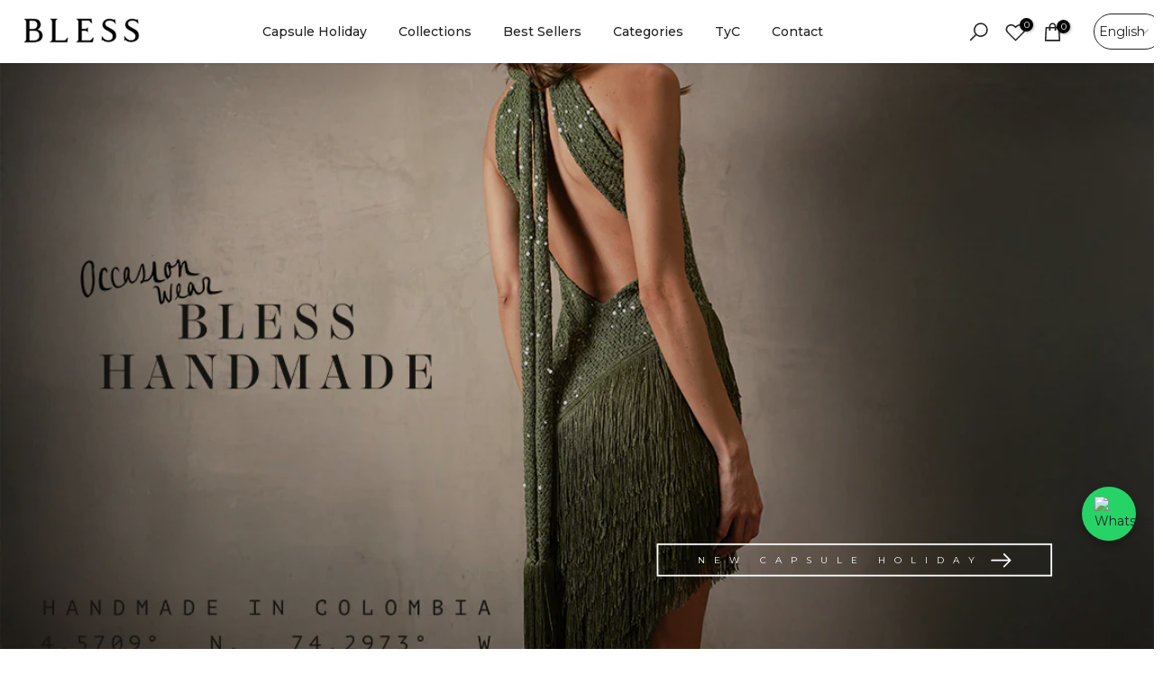

--- FILE ---
content_type: text/html; charset=utf-8
request_url: https://blesshs.com/?v=c73a317098ee
body_size: 53261
content:
<!doctype html><html class="t4sp-theme t4s-wrapper__custom hdt-reveal-in-view rtl_false swatch_color_style_1 pr_border_style_1 pr_img_effect_2 enable_eff_img1_true badge_shape_2 css_for_wis_app_true shadow_round_img_false t4s-header__inline is-remove-unavai-2 t4_compare_false t4s-cart-count-0 t4s-pr-ellipsis-false
 no-js" lang="en">
  <head>
    
<!-- Geobloqueo permanente -->
<style id="geo-blocker-style">
  html { 
    opacity: 0 !important;
    pointer-events: none !important;
  }
</style>

<script>
(function() {
  'use strict';
  
  const blockedCountries = ["RU", "IT"];
  const redirectPage = "/pages/no-disponible-en-tu-region"; //
  const currentPage = window.location.pathname;
  
  // Si ya está en la página de bloqueo, mostrar contenido
  if (currentPage === redirectPage) {
    document.getElementById('geo-blocker-style')?.remove();
    document.documentElement.style.opacity = '1';
    document.documentElement.style.pointerEvents = 'auto';
    return;
  }
  
  // Verificar si ya sabemos que está bloqueado
  if (sessionStorage.getItem('geoChecked') === 'blocked') {
    window.location.replace(redirectPage);
    return;
  }
  
  // Si ya verificamos que está permitido, mostrar contenido
  if (sessionStorage.getItem('geoChecked') === 'allowed') {
    document.getElementById('geo-blocker-style')?.remove();
    document.documentElement.style.opacity = '1';
    document.documentElement.style.pointerEvents = 'auto';
    return;
  }
  
  // Primera verificación del país
  fetch("https://ipapi.co/json/", {
    method: 'GET',
    headers: { 'Accept': 'application/json' }
  })
  .then(response => {
    if (!response.ok) throw new Error('API error');
    return response.json();
  })
  .then(data => {
    if (blockedCountries.includes(data.country_code)) {
      // Usuario bloqueado - guardar estado
      sessionStorage.setItem('geoChecked', 'blocked');
      window.location.replace(redirectPage);
    } else {
      // Usuario permitido - guardar estado
      sessionStorage.setItem('geoChecked', 'allowed');
      document.getElementById('geo-blocker-style')?.remove();
      document.documentElement.style.opacity = '1';
      document.documentElement.style.pointerEvents = 'auto';
    }
  })
  .catch(err => {
    console.error('Error en geobloqueo:', err);
    // En caso de error, permitir acceso
    sessionStorage.setItem('geoChecked', 'allowed');
    document.getElementById('geo-blocker-style')?.remove();
    document.documentElement.style.opacity = '1';
    document.documentElement.style.pointerEvents = 'auto';
  });
})();
</script>
    <meta charset="utf-8">
    <meta http-equiv="X-UA-Compatible" content="IE=edge">
    <meta name="viewport" content="width=device-width, initial-scale=1, height=device-height, minimum-scale=1.0, maximum-scale=1.0">
    <meta name="theme-color" content="#fff">
    <link rel="canonical" href="https://blesshs.com/">
    <link rel="preconnect" href="https://cdn.shopify.com" crossorigin><link rel="shortcut icon" type="image/png" href="//blesshs.com/cdn/shop/files/logo_2024-06.png?v=1726681161&width=32"><link rel="apple-touch-icon-precomposed" type="image/png" sizes="152x152" href="//blesshs.com/cdn/shop/files/logo_2024-06.png?v=1726681161&width=152"><title>BLESS</title>
    <meta name="description" content="BLESS"><meta name="keywords" content="Kalles shopify, Fastest, Ajax Shop, Minimal, Lazyload"/><meta name="author" content="The4">

<meta property="og:site_name" content="BLESS">
<meta property="og:url" content="https://blesshs.com/">
<meta property="og:title" content="BLESS">
<meta property="og:type" content="website">
<meta property="og:description" content="BLESS"><meta property="og:image" content="http://blesshs.com/cdn/shop/files/logo-bless-negro.png?v=1742700687">
  <meta property="og:image:secure_url" content="https://blesshs.com/cdn/shop/files/logo-bless-negro.png?v=1742700687">
  <meta property="og:image:width" content="146">
  <meta property="og:image:height" content="33"><meta name="twitter:card" content="summary_large_image">
<meta name="twitter:title" content="BLESS">
<meta name="twitter:description" content="BLESS"><script src="//blesshs.com/cdn/shop/t/6/assets/lazysizes.min.js?v=19113999703148210021742336086" async="async"></script>
    <script src="//blesshs.com/cdn/shop/t/6/assets/global.min.js?v=38540426977691419761742336085" defer="defer"></script>
    <script>window.performance && window.performance.mark && window.performance.mark('shopify.content_for_header.start');</script><meta name="facebook-domain-verification" content="md0yimwin5vp05tlmkx9vdlb0bmcdx">
<meta id="shopify-digital-wallet" name="shopify-digital-wallet" content="/64491847819/digital_wallets/dialog">
<meta name="shopify-checkout-api-token" content="5a3356d6f86154cd8b62e80eca77d45b">
<meta id="in-context-paypal-metadata" data-shop-id="64491847819" data-venmo-supported="true" data-environment="production" data-locale="en_US" data-paypal-v4="true" data-currency="USD">
<link rel="alternate" hreflang="x-default" href="https://blesshs.com/es-co">
<link rel="alternate" hreflang="es" href="https://blesshs.com/es-co">
<link rel="alternate" hreflang="en" href="https://blesshs.com/en-co">
<link rel="alternate" hreflang="en-AE" href="https://blesshs.com/">
<link rel="alternate" hreflang="es-AE" href="https://blesshs.com/es">
<link rel="alternate" hreflang="en-AU" href="https://blesshs.com/">
<link rel="alternate" hreflang="es-AU" href="https://blesshs.com/es">
<link rel="alternate" hreflang="en-BE" href="https://blesshs.com/">
<link rel="alternate" hreflang="es-BE" href="https://blesshs.com/es">
<link rel="alternate" hreflang="en-CA" href="https://blesshs.com/">
<link rel="alternate" hreflang="es-CA" href="https://blesshs.com/es">
<link rel="alternate" hreflang="en-DE" href="https://blesshs.com/">
<link rel="alternate" hreflang="es-DE" href="https://blesshs.com/es">
<link rel="alternate" hreflang="en-ES" href="https://blesshs.com/">
<link rel="alternate" hreflang="es-ES" href="https://blesshs.com/es">
<link rel="alternate" hreflang="en-FR" href="https://blesshs.com/">
<link rel="alternate" hreflang="es-FR" href="https://blesshs.com/es">
<link rel="alternate" hreflang="en-GB" href="https://blesshs.com/">
<link rel="alternate" hreflang="es-GB" href="https://blesshs.com/es">
<link rel="alternate" hreflang="en-NL" href="https://blesshs.com/">
<link rel="alternate" hreflang="es-NL" href="https://blesshs.com/es">
<link rel="alternate" hreflang="en-PT" href="https://blesshs.com/">
<link rel="alternate" hreflang="es-PT" href="https://blesshs.com/es">
<link rel="alternate" hreflang="en-US" href="https://blesshs.com/">
<link rel="alternate" hreflang="es-US" href="https://blesshs.com/es">
<link rel="alternate" hreflang="en-AR" href="https://blesshs.com/">
<link rel="alternate" hreflang="es-AR" href="https://blesshs.com/es">
<link rel="alternate" hreflang="en-CL" href="https://blesshs.com/">
<link rel="alternate" hreflang="es-CL" href="https://blesshs.com/es">
<link rel="alternate" hreflang="en-EC" href="https://blesshs.com/">
<link rel="alternate" hreflang="es-EC" href="https://blesshs.com/es">
<link rel="alternate" hreflang="en-PE" href="https://blesshs.com/">
<link rel="alternate" hreflang="es-PE" href="https://blesshs.com/es">
<link rel="alternate" hreflang="en-UY" href="https://blesshs.com/">
<link rel="alternate" hreflang="es-UY" href="https://blesshs.com/es">
<link rel="alternate" hreflang="en-HR" href="https://blesshs.com/">
<link rel="alternate" hreflang="es-HR" href="https://blesshs.com/es">
<link rel="alternate" hreflang="en-LU" href="https://blesshs.com/">
<link rel="alternate" hreflang="es-LU" href="https://blesshs.com/es">
<link rel="alternate" hreflang="en-CN" href="https://blesshs.com/">
<link rel="alternate" hreflang="es-CN" href="https://blesshs.com/es">
<link rel="alternate" hreflang="en-BQ" href="https://blesshs.com/">
<link rel="alternate" hreflang="es-BQ" href="https://blesshs.com/es">
<link rel="alternate" hreflang="en-CR" href="https://blesshs.com/">
<link rel="alternate" hreflang="es-CR" href="https://blesshs.com/es">
<link rel="alternate" hreflang="en-SV" href="https://blesshs.com/">
<link rel="alternate" hreflang="es-SV" href="https://blesshs.com/es">
<link rel="alternate" hreflang="en-GT" href="https://blesshs.com/">
<link rel="alternate" hreflang="es-GT" href="https://blesshs.com/es">
<link rel="alternate" hreflang="en-MX" href="https://blesshs.com/">
<link rel="alternate" hreflang="es-MX" href="https://blesshs.com/es">
<link rel="alternate" hreflang="en-PA" href="https://blesshs.com/">
<link rel="alternate" hreflang="es-PA" href="https://blesshs.com/es">
<link rel="alternate" hreflang="en-DO" href="https://blesshs.com/">
<link rel="alternate" hreflang="es-DO" href="https://blesshs.com/es">
<script async="async" src="/checkouts/internal/preloads.js?locale=en-US"></script>
<script id="apple-pay-shop-capabilities" type="application/json">{"shopId":64491847819,"countryCode":"US","currencyCode":"USD","merchantCapabilities":["supports3DS"],"merchantId":"gid:\/\/shopify\/Shop\/64491847819","merchantName":"BLESS","requiredBillingContactFields":["postalAddress","email","phone"],"requiredShippingContactFields":["postalAddress","email","phone"],"shippingType":"shipping","supportedNetworks":["visa","masterCard","amex","discover","elo","jcb"],"total":{"type":"pending","label":"BLESS","amount":"1.00"},"shopifyPaymentsEnabled":true,"supportsSubscriptions":true}</script>
<script id="shopify-features" type="application/json">{"accessToken":"5a3356d6f86154cd8b62e80eca77d45b","betas":["rich-media-storefront-analytics"],"domain":"blesshs.com","predictiveSearch":true,"shopId":64491847819,"locale":"en"}</script>
<script>var Shopify = Shopify || {};
Shopify.shop = "3dd0bf-1d.myshopify.com";
Shopify.locale = "en";
Shopify.currency = {"active":"USD","rate":"0.000274734"};
Shopify.country = "US";
Shopify.theme = {"name":"template bless","id":138989699211,"schema_name":"Kalles","schema_version":"4.3.7","theme_store_id":null,"role":"main"};
Shopify.theme.handle = "null";
Shopify.theme.style = {"id":null,"handle":null};
Shopify.cdnHost = "blesshs.com/cdn";
Shopify.routes = Shopify.routes || {};
Shopify.routes.root = "/";</script>
<script type="module">!function(o){(o.Shopify=o.Shopify||{}).modules=!0}(window);</script>
<script>!function(o){function n(){var o=[];function n(){o.push(Array.prototype.slice.apply(arguments))}return n.q=o,n}var t=o.Shopify=o.Shopify||{};t.loadFeatures=n(),t.autoloadFeatures=n()}(window);</script>
<script id="shop-js-analytics" type="application/json">{"pageType":"index"}</script>
<script defer="defer" async type="module" src="//blesshs.com/cdn/shopifycloud/shop-js/modules/v2/client.init-shop-cart-sync_BT-GjEfc.en.esm.js"></script>
<script defer="defer" async type="module" src="//blesshs.com/cdn/shopifycloud/shop-js/modules/v2/chunk.common_D58fp_Oc.esm.js"></script>
<script defer="defer" async type="module" src="//blesshs.com/cdn/shopifycloud/shop-js/modules/v2/chunk.modal_xMitdFEc.esm.js"></script>
<script type="module">
  await import("//blesshs.com/cdn/shopifycloud/shop-js/modules/v2/client.init-shop-cart-sync_BT-GjEfc.en.esm.js");
await import("//blesshs.com/cdn/shopifycloud/shop-js/modules/v2/chunk.common_D58fp_Oc.esm.js");
await import("//blesshs.com/cdn/shopifycloud/shop-js/modules/v2/chunk.modal_xMitdFEc.esm.js");

  window.Shopify.SignInWithShop?.initShopCartSync?.({"fedCMEnabled":true,"windoidEnabled":true});

</script>
<script>(function() {
  var isLoaded = false;
  function asyncLoad() {
    if (isLoaded) return;
    isLoaded = true;
    var urls = ["https:\/\/cdn.nfcube.com\/instafeed-e7126bf6e3a34ea4026c1b8de6704644.js?shop=3dd0bf-1d.myshopify.com"];
    for (var i = 0; i < urls.length; i++) {
      var s = document.createElement('script');
      s.type = 'text/javascript';
      s.async = true;
      s.src = urls[i];
      var x = document.getElementsByTagName('script')[0];
      x.parentNode.insertBefore(s, x);
    }
  };
  if(window.attachEvent) {
    window.attachEvent('onload', asyncLoad);
  } else {
    window.addEventListener('load', asyncLoad, false);
  }
})();</script>
<script id="__st">var __st={"a":64491847819,"offset":-18000,"reqid":"b7b7ea01-330a-46a9-ad5c-9fe4b658cf16-1769098103","pageurl":"blesshs.com\/?v=c73a317098ee","u":"d47e2c79a020","p":"home"};</script>
<script>window.ShopifyPaypalV4VisibilityTracking = true;</script>
<script id="captcha-bootstrap">!function(){'use strict';const t='contact',e='account',n='new_comment',o=[[t,t],['blogs',n],['comments',n],[t,'customer']],c=[[e,'customer_login'],[e,'guest_login'],[e,'recover_customer_password'],[e,'create_customer']],r=t=>t.map((([t,e])=>`form[action*='/${t}']:not([data-nocaptcha='true']) input[name='form_type'][value='${e}']`)).join(','),a=t=>()=>t?[...document.querySelectorAll(t)].map((t=>t.form)):[];function s(){const t=[...o],e=r(t);return a(e)}const i='password',u='form_key',d=['recaptcha-v3-token','g-recaptcha-response','h-captcha-response',i],f=()=>{try{return window.sessionStorage}catch{return}},m='__shopify_v',_=t=>t.elements[u];function p(t,e,n=!1){try{const o=window.sessionStorage,c=JSON.parse(o.getItem(e)),{data:r}=function(t){const{data:e,action:n}=t;return t[m]||n?{data:e,action:n}:{data:t,action:n}}(c);for(const[e,n]of Object.entries(r))t.elements[e]&&(t.elements[e].value=n);n&&o.removeItem(e)}catch(o){console.error('form repopulation failed',{error:o})}}const l='form_type',E='cptcha';function T(t){t.dataset[E]=!0}const w=window,h=w.document,L='Shopify',v='ce_forms',y='captcha';let A=!1;((t,e)=>{const n=(g='f06e6c50-85a8-45c8-87d0-21a2b65856fe',I='https://cdn.shopify.com/shopifycloud/storefront-forms-hcaptcha/ce_storefront_forms_captcha_hcaptcha.v1.5.2.iife.js',D={infoText:'Protected by hCaptcha',privacyText:'Privacy',termsText:'Terms'},(t,e,n)=>{const o=w[L][v],c=o.bindForm;if(c)return c(t,g,e,D).then(n);var r;o.q.push([[t,g,e,D],n]),r=I,A||(h.body.append(Object.assign(h.createElement('script'),{id:'captcha-provider',async:!0,src:r})),A=!0)});var g,I,D;w[L]=w[L]||{},w[L][v]=w[L][v]||{},w[L][v].q=[],w[L][y]=w[L][y]||{},w[L][y].protect=function(t,e){n(t,void 0,e),T(t)},Object.freeze(w[L][y]),function(t,e,n,w,h,L){const[v,y,A,g]=function(t,e,n){const i=e?o:[],u=t?c:[],d=[...i,...u],f=r(d),m=r(i),_=r(d.filter((([t,e])=>n.includes(e))));return[a(f),a(m),a(_),s()]}(w,h,L),I=t=>{const e=t.target;return e instanceof HTMLFormElement?e:e&&e.form},D=t=>v().includes(t);t.addEventListener('submit',(t=>{const e=I(t);if(!e)return;const n=D(e)&&!e.dataset.hcaptchaBound&&!e.dataset.recaptchaBound,o=_(e),c=g().includes(e)&&(!o||!o.value);(n||c)&&t.preventDefault(),c&&!n&&(function(t){try{if(!f())return;!function(t){const e=f();if(!e)return;const n=_(t);if(!n)return;const o=n.value;o&&e.removeItem(o)}(t);const e=Array.from(Array(32),(()=>Math.random().toString(36)[2])).join('');!function(t,e){_(t)||t.append(Object.assign(document.createElement('input'),{type:'hidden',name:u})),t.elements[u].value=e}(t,e),function(t,e){const n=f();if(!n)return;const o=[...t.querySelectorAll(`input[type='${i}']`)].map((({name:t})=>t)),c=[...d,...o],r={};for(const[a,s]of new FormData(t).entries())c.includes(a)||(r[a]=s);n.setItem(e,JSON.stringify({[m]:1,action:t.action,data:r}))}(t,e)}catch(e){console.error('failed to persist form',e)}}(e),e.submit())}));const S=(t,e)=>{t&&!t.dataset[E]&&(n(t,e.some((e=>e===t))),T(t))};for(const o of['focusin','change'])t.addEventListener(o,(t=>{const e=I(t);D(e)&&S(e,y())}));const B=e.get('form_key'),M=e.get(l),P=B&&M;t.addEventListener('DOMContentLoaded',(()=>{const t=y();if(P)for(const e of t)e.elements[l].value===M&&p(e,B);[...new Set([...A(),...v().filter((t=>'true'===t.dataset.shopifyCaptcha))])].forEach((e=>S(e,t)))}))}(h,new URLSearchParams(w.location.search),n,t,e,['guest_login'])})(!0,!0)}();</script>
<script integrity="sha256-4kQ18oKyAcykRKYeNunJcIwy7WH5gtpwJnB7kiuLZ1E=" data-source-attribution="shopify.loadfeatures" defer="defer" src="//blesshs.com/cdn/shopifycloud/storefront/assets/storefront/load_feature-a0a9edcb.js" crossorigin="anonymous"></script>
<script data-source-attribution="shopify.dynamic_checkout.dynamic.init">var Shopify=Shopify||{};Shopify.PaymentButton=Shopify.PaymentButton||{isStorefrontPortableWallets:!0,init:function(){window.Shopify.PaymentButton.init=function(){};var t=document.createElement("script");t.src="https://blesshs.com/cdn/shopifycloud/portable-wallets/latest/portable-wallets.en.js",t.type="module",document.head.appendChild(t)}};
</script>
<script data-source-attribution="shopify.dynamic_checkout.buyer_consent">
  function portableWalletsHideBuyerConsent(e){var t=document.getElementById("shopify-buyer-consent"),n=document.getElementById("shopify-subscription-policy-button");t&&n&&(t.classList.add("hidden"),t.setAttribute("aria-hidden","true"),n.removeEventListener("click",e))}function portableWalletsShowBuyerConsent(e){var t=document.getElementById("shopify-buyer-consent"),n=document.getElementById("shopify-subscription-policy-button");t&&n&&(t.classList.remove("hidden"),t.removeAttribute("aria-hidden"),n.addEventListener("click",e))}window.Shopify?.PaymentButton&&(window.Shopify.PaymentButton.hideBuyerConsent=portableWalletsHideBuyerConsent,window.Shopify.PaymentButton.showBuyerConsent=portableWalletsShowBuyerConsent);
</script>
<script data-source-attribution="shopify.dynamic_checkout.cart.bootstrap">document.addEventListener("DOMContentLoaded",(function(){function t(){return document.querySelector("shopify-accelerated-checkout-cart, shopify-accelerated-checkout")}if(t())Shopify.PaymentButton.init();else{new MutationObserver((function(e,n){t()&&(Shopify.PaymentButton.init(),n.disconnect())})).observe(document.body,{childList:!0,subtree:!0})}}));
</script>
<script id='scb4127' type='text/javascript' async='' src='https://blesshs.com/cdn/shopifycloud/privacy-banner/storefront-banner.js'></script><link id="shopify-accelerated-checkout-styles" rel="stylesheet" media="screen" href="https://blesshs.com/cdn/shopifycloud/portable-wallets/latest/accelerated-checkout-backwards-compat.css" crossorigin="anonymous">
<style id="shopify-accelerated-checkout-cart">
        #shopify-buyer-consent {
  margin-top: 1em;
  display: inline-block;
  width: 100%;
}

#shopify-buyer-consent.hidden {
  display: none;
}

#shopify-subscription-policy-button {
  background: none;
  border: none;
  padding: 0;
  text-decoration: underline;
  font-size: inherit;
  cursor: pointer;
}

#shopify-subscription-policy-button::before {
  box-shadow: none;
}

      </style>

<script>window.performance && window.performance.mark && window.performance.mark('shopify.content_for_header.end');</script>
<link rel="preconnect" href="https://fonts.googleapis.com">
    <link rel="preconnect" href="https://fonts.gstatic.com" crossorigin><link rel="stylesheet" href="https://fonts.googleapis.com/css?family=Montserrat:300,300i,400,400i,500,500i,600,600i,700,700i,800,800i|Mina:300,300i,400,400i,500,500i,600,600i,700,700i,800,800i&display=swap" media="print" onload="this.media='all'"><link href="//blesshs.com/cdn/shop/t/6/assets/base.css?v=38604145484510953531750877338" rel="stylesheet" type="text/css" media="all" /><style data-shopify>:root {
        
         /* CSS Variables */
        --wrapper-mw      : 1420px;
        --font-family-1   : Montserrat;
        --font-family-2   : Montserrat;
        --font-family-3   : Mina;
        --font-body-family   : Montserrat;
        --font-heading-family: Montserrat;
       
        
        --t4s-success-color       : #428445;
        --t4s-success-color-rgb   : 66, 132, 69;
        --t4s-warning-color       : #e0b252;
        --t4s-warning-color-rgb   : 224, 178, 82;
        --t4s-error-color         : #EB001B;
        --t4s-error-color-rgb     : 235, 0, 27;
        --t4s-light-color         : #ffffff;
        --t4s-dark-color          : #222222;
        --t4s-highlight-color     : #ec0101;
        --t4s-tooltip-background  : #383838;
        --t4s-tooltip-color       : #fff;
        --primary-sw-color        : #333;
        --primary-sw-color-rgb    : 51, 51, 51;
        --border-sw-color         : #ddd;
        --secondary-sw-color      : #878787;
        --primary-price-color     : #222;
        --secondary-price-color   : #222;
        
        --t4s-body-background     : #fff;
        --text-color              : #222;
        --text-color-rgb          : 34, 34, 34;
        --heading-color           : #222222;
        --accent-color            : #222;
        --accent-color-rgb        : 34, 34, 34;
        --accent-color-darken     : #000000;
        --accent-color-hover      : var(--accent-color-darken);
        --secondary-color         : #222;
        --secondary-color-rgb     : 34, 34, 34;
        --link-color              : #222;
        --link-color-hover        : #222;
        --border-color            : #222;
        --border-color-rgb        : 34, 34, 34;
        --border-primary-color    : #333;
        --button-background       : #222;
        --button-color            : #fff;
        --button-background-hover : #222;
        --button-color-hover      : #fff;

        --sale-badge-background    : #222;
        --sale-badge-color         : #fff;
        --new-badge-background     : #222;
        --new-badge-color          : #fff;
        --preorder-badge-background: #222;
        --preorder-badge-color     : #fff;
        --soldout-badge-background : #222;
        --soldout-badge-color      : #fff;
        --custom-badge-background  : #222;
        --custom-badge-color       : #fff;/* Shopify related variables */
        --payment-terms-background-color: ;
        
        --lz-background: #f5f5f5;
        --lz-img: url("//blesshs.com/cdn/shop/t/6/assets/t4s_loader.svg?v=77254852576966183531742704110");}

    html {
      font-size: 62.5%;
      height: 100%;
    }

    body {
      margin: 0;
      overflow-x: hidden;
      font-size:14px;
      letter-spacing: 0px;
      color: var(--text-color);
      font-family: var(--font-body-family);
      line-height: 1.7;
      font-weight: 400;
      -webkit-font-smoothing: auto;
      -moz-osx-font-smoothing: auto;
    }
    /*
    @media screen and (min-width: 750px) {
      body {
        font-size: 1.6rem;
      }
    }
    */

    h1, h2, h3, h4, h5, h6, .t4s_as_title {
      color: var(--heading-color);
      font-family: var(--font-heading-family);
      line-height: 1.4;
      font-weight: 600;
      letter-spacing: 0px;
    }
    h1 { font-size: 37px }
    h2 { font-size: 29px }
    h3 { font-size: 23px }
    h4 { font-size: 18px }
    h5 { font-size: 17px }
    h6 { font-size: 15.5px }
    a,.t4s_as_link {
      /* font-family: var(--font-link-family); */
      color: var(--link-color);
    }
    a:hover,.t4s_as_link:hover {
      color: var(--link-color-hover);
    }
    button,
    input,
    optgroup,
    select,
    textarea {
      border-color: var(--border-color);
    }
    .t4s_as_button,
    button,
    input[type="button"]:not(.t4s-btn),
    input[type="reset"],
    input[type="submit"]:not(.t4s-btn) {
      font-family: var(--font-button-family);
      color: var(--button-color);
      background-color: var(--button-background);
      border-color: var(--button-background);
    }
    .t4s_as_button:hover,
    button:hover,
    input[type="button"]:not(.t4s-btn):hover, 
    input[type="reset"]:hover,
    input[type="submit"]:not(.t4s-btn):hover  {
      color: var(--button-color-hover);
      background-color: var(--button-background-hover);
      border-color: var(--button-background-hover);
    }
    
    .t4s-cp,.t4s-color-accent { color : var(--accent-color) }.t4s-ct,.t4s-color-text { color : var(--text-color) }.t4s-ch,.t4ss-color-heading { color : var(--heading-color) }.t4s-csecondary { color : var(--secondary-color) }
    
    .t4s-fnt-fm-1 {
      font-family: var(--font-family-1) !important;
    }
    .t4s-fnt-fm-2 {
      font-family: var(--font-family-2) !important;
    }
    .t4s-fnt-fm-3 {
      font-family: var(--font-family-3) !important;
    }
    .t4s-cr {
        color: var(--t4s-highlight-color);
    }
    .t4s-price__sale { color: var(--primary-price-color); }.t4s-fix-overflow.t4s-row { max-width: 100vw;margin-left: auto;margin-right: auto;}.lazyloadt4s-opt {opacity: 1 !important;transition: opacity 0s, transform 1s !important;}.t4s-d-block {display: block;}.t4s-d-none {display: none;}@media (min-width: 768px) {.t4s-d-md-block {display: block;}.t4s-d-md-none {display: none; }}@media (min-width: 1025px) {.t4s-d-lg-block {display: block;}.t4s-d-lg-none {display: none; }}.t4s-product .t4s-product-sizes > span.t4s-product-sizes--sold-out,     
      .t4s-product .t4s-product-sizes[data-size="1"] > span:after{
        display: none;
      }@media (prefers-reduced-motion: no-preference) {
    :root {
    --duration-extra-long: .6s;
    --ease-out-slow: cubic-bezier(0, 0, .3, 1);
    --animation-slide-in: revealSlideIn var(--duration-extra-long) var(--ease-out-slow) forwards;
    --animation-fade-in: reveaFadeIn var(--duration-extra-long)  var(--ease-out-slow);
    }

    .hdt-reveal-in-view :where([hdt-reveal="fade-in"], [hdt-reveal="slide-in"]):not([animationend]) {
      opacity: .01;
    }

    .hdt-reveal-in-view [hdt-reveal="slide-in"]:not([animationend]) {
      transform: translateY(2rem);
    }

    .hdt-reveal-in-view [hdt-reveal="fade-in"]:not(.hdt-reveal--offscreen, [animationend]) {
      opacity: 1;
      animation: var(--animation-fade-in);
    }

    .hdt-reveal-in-view [hdt-reveal="slide-in"]:not(.hdt-reveal--offscreen, [animationend]) {
      animation: var(--animation-slide-in);
      animation-delay: calc(var(--animation-order, 0) * 75ms);
    }.hdt-reveal-in-view .flickityt4s:not(.flickityt4s-enabled) [hdt-reveal="fade-in"],
    .hdt-reveal-in-view .flickityt4s:not(.flickityt4s-enabled) [hdt-reveal="slide-in"] {
      animation-iteration-count: 0;
    }
    .hdt-reveal-in-view .flickityt4s.t4s-enabled:not(.flickityt4s-enabled) [hdt-reveal="fade-in"],
    .hdt-reveal-in-view .flickityt4s.t4s-enabled:not(.flickityt4s-enabled) [hdt-reveal="slide-in"] {
      animation-iteration-count: 1;
    }
    @media (min-width:768px){
      .hdt-reveal-in-view .flickityt4s.carousel-disable-md:not(.flickityt4s-enabled) [hdt-reveal="fade-in"],
      .hdt-reveal-in-view .flickityt4s.carousel-disable-md:not(.flickityt4s-enabled) [hdt-reveal="slide-in"] {
        animation-iteration-count: 1;
      }
    }

    .hdt-reveal-in-view :where([hdt-reveal="fade-in"].hdt-reveal--design-mode, [hdt-reveal="slide-in"].hdt-reveal--design-mode, [hdt-reveal]:not(.hdt-reveal--offscreen).hdt-reveal--cancel):not([animationend]) {
      opacity: 1;
      animation: none;
      transition: none;
    }

    .hdt-reveal-in-view [hdt-reveal="slide-in"]:not([animationend]).hdt-reveal--design-mode {
      transform: translateY(0);
    }

    @keyframes revealSlideIn {
      from {
        transform: translateY(2rem);
        opacity: 0.01;
      }
      to {
        transform: translateY(0);
        opacity: 1;
      }
    }

    @keyframes reveaFadeIn {
      from {
        opacity: 0.01;
      }
      to {
        opacity: 1;
      }
    }
  }</style><script>
  const isBehaviorSmooth = 'scrollBehavior' in document.documentElement.style && getComputedStyle(document.documentElement).scrollBehavior === 'smooth';
  const t4sXMLHttpRequest = window.XMLHttpRequest, documentElementT4s = document.documentElement; documentElementT4s.className = documentElementT4s.className.replace('no-js', 'js');function loadImageT4s(_this) { _this.classList.add('lazyloadt4sed')};(function() { const matchMediaHoverT4s = (window.matchMedia('(-moz-touch-enabled: 1), (hover: none)')).matches; documentElementT4s.className += ((window.CSS && window.CSS.supports('(position: sticky) or (position: -webkit-sticky)')) ? ' t4sp-sticky' : ' t4sp-no-sticky'); documentElementT4s.className += matchMediaHoverT4s ? ' t4sp-no-hover' : ' t4sp-hover'; window.onpageshow = function() { if (performance.navigation.type === 2) {document.dispatchEvent(new CustomEvent('cart:refresh'))} }; if (!matchMediaHoverT4s && window.width > 1024) { document.addEventListener('mousemove', function(evt) { documentElementT4s.classList.replace('t4sp-no-hover','t4sp-hover'); document.dispatchEvent(new CustomEvent('theme:hover')); }, {once : true} ); } }());</script><script>const RevealT4s=function(){const e="hdt-reveal",n=e+"--offscreen",t=e+"--cancel",s=e=>{const n=e.target;n.isAnimationend&&(n.setAttribute("animationend",""),n.removeEventListener("animationend",s))};function o(e,o){e.forEach((e,r)=>{const i=e.target;i.setAttribute("observed",""),e.isIntersecting?(i.isUnobserve=!0,i.classList.contains(n)&&i.classList.remove(n),o.unobserve(i)):i.isUnobserve||(i.classList.add(n),i.classList.remove(t)),i.isAnimationend=!0,i.addEventListener("animationend",s)})}return function(n=document,t=!1){const s=Array.from(n.querySelectorAll(`[${e}]:not([observed])`));if(0===s.length)return;if(t)return void s.forEach(n=>{n.classList.add(e+"--design-mode")});const r=new IntersectionObserver(o,{rootMargin:"0px 0px -50px 0px"});s.forEach(e=>r.observe(e))}}();window.matchMedia("(prefers-reduced-motion: no-preference)").matches&&(window.addEventListener("DOMContentLoaded",()=>RevealT4s()),Shopify.designMode&&(document.addEventListener("shopify:section:load",e=>RevealT4s(e.target,!0)),document.addEventListener("shopify:section:reorder",()=>RevealT4s(document,!0))));</script><link rel="stylesheet" href="//blesshs.com/cdn/shop/t/6/assets/ecomrise-colors.css?v=111603181540343972631742336085" media="print" onload="this.media='all'"><script>
    document.addEventListener('DOMContentLoaded', function() {
      // Función para revertir títulos de productos
      function keepOriginalTitles() {
        // Interceptar elementos con títulos de productos
        const selectors = [
          'select[name="id"] option',
          '.t4s-swatch__current',
          '.product-title',
          '.t4s-product-title',
          'h1[class*="product"]',
          'h2[class*="product"]',
          '.card-product__title'
        ];
        
        selectors.forEach(selector => {
          document.querySelectorAll(selector).forEach(element => {
            // Marcar para evitar traducción automática
            element.setAttribute('translate', 'no');
            element.setAttribute('data-translate', 'false');
          });
        });
      }
      
      // Ejecutar inmediatamente
      keepOriginalTitles();
      
      // Ejecutar cuando cambien las variantes
      document.addEventListener('variant:change', keepOriginalTitles);
      
      // Observer para nuevos elementos
      const observer = new MutationObserver(keepOriginalTitles);
      observer.observe(document.body, { childList: true, subtree: true });
    });
    </script>

<!-- BEGIN app block: shopify://apps/pagefly-page-builder/blocks/app-embed/83e179f7-59a0-4589-8c66-c0dddf959200 -->

<!-- BEGIN app snippet: pagefly-cro-ab-testing-main -->







<script>
  ;(function () {
    const url = new URL(window.location)
    const viewParam = url.searchParams.get('view')
    if (viewParam && viewParam.includes('variant-pf-')) {
      url.searchParams.set('pf_v', viewParam)
      url.searchParams.delete('view')
      window.history.replaceState({}, '', url)
    }
  })()
</script>



<script type='module'>
  
  window.PAGEFLY_CRO = window.PAGEFLY_CRO || {}

  window.PAGEFLY_CRO['data_debug'] = {
    original_template_suffix: "home",
    allow_ab_test: false,
    ab_test_start_time: 0,
    ab_test_end_time: 0,
    today_date_time: 1769098104000,
  }
  window.PAGEFLY_CRO['GA4'] = { enabled: false}
</script>

<!-- END app snippet -->








  <script src='https://cdn.shopify.com/extensions/019bb4f9-aed6-78a3-be91-e9d44663e6bf/pagefly-page-builder-215/assets/pagefly-helper.js' defer='defer'></script>

  <script src='https://cdn.shopify.com/extensions/019bb4f9-aed6-78a3-be91-e9d44663e6bf/pagefly-page-builder-215/assets/pagefly-general-helper.js' defer='defer'></script>

  <script src='https://cdn.shopify.com/extensions/019bb4f9-aed6-78a3-be91-e9d44663e6bf/pagefly-page-builder-215/assets/pagefly-snap-slider.js' defer='defer'></script>

  <script src='https://cdn.shopify.com/extensions/019bb4f9-aed6-78a3-be91-e9d44663e6bf/pagefly-page-builder-215/assets/pagefly-slideshow-v3.js' defer='defer'></script>

  <script src='https://cdn.shopify.com/extensions/019bb4f9-aed6-78a3-be91-e9d44663e6bf/pagefly-page-builder-215/assets/pagefly-slideshow-v4.js' defer='defer'></script>

  <script src='https://cdn.shopify.com/extensions/019bb4f9-aed6-78a3-be91-e9d44663e6bf/pagefly-page-builder-215/assets/pagefly-glider.js' defer='defer'></script>

  <script src='https://cdn.shopify.com/extensions/019bb4f9-aed6-78a3-be91-e9d44663e6bf/pagefly-page-builder-215/assets/pagefly-slideshow-v1-v2.js' defer='defer'></script>

  <script src='https://cdn.shopify.com/extensions/019bb4f9-aed6-78a3-be91-e9d44663e6bf/pagefly-page-builder-215/assets/pagefly-product-media.js' defer='defer'></script>

  <script src='https://cdn.shopify.com/extensions/019bb4f9-aed6-78a3-be91-e9d44663e6bf/pagefly-page-builder-215/assets/pagefly-product.js' defer='defer'></script>


<script id='pagefly-helper-data' type='application/json'>
  {
    "page_optimization": {
      "assets_prefetching": false
    },
    "elements_asset_mapper": {
      "Accordion": "https://cdn.shopify.com/extensions/019bb4f9-aed6-78a3-be91-e9d44663e6bf/pagefly-page-builder-215/assets/pagefly-accordion.js",
      "Accordion3": "https://cdn.shopify.com/extensions/019bb4f9-aed6-78a3-be91-e9d44663e6bf/pagefly-page-builder-215/assets/pagefly-accordion3.js",
      "CountDown": "https://cdn.shopify.com/extensions/019bb4f9-aed6-78a3-be91-e9d44663e6bf/pagefly-page-builder-215/assets/pagefly-countdown.js",
      "GMap1": "https://cdn.shopify.com/extensions/019bb4f9-aed6-78a3-be91-e9d44663e6bf/pagefly-page-builder-215/assets/pagefly-gmap.js",
      "GMap2": "https://cdn.shopify.com/extensions/019bb4f9-aed6-78a3-be91-e9d44663e6bf/pagefly-page-builder-215/assets/pagefly-gmap.js",
      "GMapBasicV2": "https://cdn.shopify.com/extensions/019bb4f9-aed6-78a3-be91-e9d44663e6bf/pagefly-page-builder-215/assets/pagefly-gmap.js",
      "GMapAdvancedV2": "https://cdn.shopify.com/extensions/019bb4f9-aed6-78a3-be91-e9d44663e6bf/pagefly-page-builder-215/assets/pagefly-gmap.js",
      "HTML.Video": "https://cdn.shopify.com/extensions/019bb4f9-aed6-78a3-be91-e9d44663e6bf/pagefly-page-builder-215/assets/pagefly-htmlvideo.js",
      "HTML.Video2": "https://cdn.shopify.com/extensions/019bb4f9-aed6-78a3-be91-e9d44663e6bf/pagefly-page-builder-215/assets/pagefly-htmlvideo2.js",
      "HTML.Video3": "https://cdn.shopify.com/extensions/019bb4f9-aed6-78a3-be91-e9d44663e6bf/pagefly-page-builder-215/assets/pagefly-htmlvideo2.js",
      "BackgroundVideo": "https://cdn.shopify.com/extensions/019bb4f9-aed6-78a3-be91-e9d44663e6bf/pagefly-page-builder-215/assets/pagefly-htmlvideo2.js",
      "Instagram": "https://cdn.shopify.com/extensions/019bb4f9-aed6-78a3-be91-e9d44663e6bf/pagefly-page-builder-215/assets/pagefly-instagram.js",
      "Instagram2": "https://cdn.shopify.com/extensions/019bb4f9-aed6-78a3-be91-e9d44663e6bf/pagefly-page-builder-215/assets/pagefly-instagram.js",
      "Insta3": "https://cdn.shopify.com/extensions/019bb4f9-aed6-78a3-be91-e9d44663e6bf/pagefly-page-builder-215/assets/pagefly-instagram3.js",
      "Tabs": "https://cdn.shopify.com/extensions/019bb4f9-aed6-78a3-be91-e9d44663e6bf/pagefly-page-builder-215/assets/pagefly-tab.js",
      "Tabs3": "https://cdn.shopify.com/extensions/019bb4f9-aed6-78a3-be91-e9d44663e6bf/pagefly-page-builder-215/assets/pagefly-tab3.js",
      "ProductBox": "https://cdn.shopify.com/extensions/019bb4f9-aed6-78a3-be91-e9d44663e6bf/pagefly-page-builder-215/assets/pagefly-cart.js",
      "FBPageBox2": "https://cdn.shopify.com/extensions/019bb4f9-aed6-78a3-be91-e9d44663e6bf/pagefly-page-builder-215/assets/pagefly-facebook.js",
      "FBLikeButton2": "https://cdn.shopify.com/extensions/019bb4f9-aed6-78a3-be91-e9d44663e6bf/pagefly-page-builder-215/assets/pagefly-facebook.js",
      "TwitterFeed2": "https://cdn.shopify.com/extensions/019bb4f9-aed6-78a3-be91-e9d44663e6bf/pagefly-page-builder-215/assets/pagefly-twitter.js",
      "Paragraph4": "https://cdn.shopify.com/extensions/019bb4f9-aed6-78a3-be91-e9d44663e6bf/pagefly-page-builder-215/assets/pagefly-paragraph4.js",

      "AliReviews": "https://cdn.shopify.com/extensions/019bb4f9-aed6-78a3-be91-e9d44663e6bf/pagefly-page-builder-215/assets/pagefly-3rd-elements.js",
      "BackInStock": "https://cdn.shopify.com/extensions/019bb4f9-aed6-78a3-be91-e9d44663e6bf/pagefly-page-builder-215/assets/pagefly-3rd-elements.js",
      "GloboBackInStock": "https://cdn.shopify.com/extensions/019bb4f9-aed6-78a3-be91-e9d44663e6bf/pagefly-page-builder-215/assets/pagefly-3rd-elements.js",
      "GrowaveWishlist": "https://cdn.shopify.com/extensions/019bb4f9-aed6-78a3-be91-e9d44663e6bf/pagefly-page-builder-215/assets/pagefly-3rd-elements.js",
      "InfiniteOptionsShopPad": "https://cdn.shopify.com/extensions/019bb4f9-aed6-78a3-be91-e9d44663e6bf/pagefly-page-builder-215/assets/pagefly-3rd-elements.js",
      "InkybayProductPersonalizer": "https://cdn.shopify.com/extensions/019bb4f9-aed6-78a3-be91-e9d44663e6bf/pagefly-page-builder-215/assets/pagefly-3rd-elements.js",
      "LimeSpot": "https://cdn.shopify.com/extensions/019bb4f9-aed6-78a3-be91-e9d44663e6bf/pagefly-page-builder-215/assets/pagefly-3rd-elements.js",
      "Loox": "https://cdn.shopify.com/extensions/019bb4f9-aed6-78a3-be91-e9d44663e6bf/pagefly-page-builder-215/assets/pagefly-3rd-elements.js",
      "Opinew": "https://cdn.shopify.com/extensions/019bb4f9-aed6-78a3-be91-e9d44663e6bf/pagefly-page-builder-215/assets/pagefly-3rd-elements.js",
      "Powr": "https://cdn.shopify.com/extensions/019bb4f9-aed6-78a3-be91-e9d44663e6bf/pagefly-page-builder-215/assets/pagefly-3rd-elements.js",
      "ProductReviews": "https://cdn.shopify.com/extensions/019bb4f9-aed6-78a3-be91-e9d44663e6bf/pagefly-page-builder-215/assets/pagefly-3rd-elements.js",
      "PushOwl": "https://cdn.shopify.com/extensions/019bb4f9-aed6-78a3-be91-e9d44663e6bf/pagefly-page-builder-215/assets/pagefly-3rd-elements.js",
      "ReCharge": "https://cdn.shopify.com/extensions/019bb4f9-aed6-78a3-be91-e9d44663e6bf/pagefly-page-builder-215/assets/pagefly-3rd-elements.js",
      "Rivyo": "https://cdn.shopify.com/extensions/019bb4f9-aed6-78a3-be91-e9d44663e6bf/pagefly-page-builder-215/assets/pagefly-3rd-elements.js",
      "TrackingMore": "https://cdn.shopify.com/extensions/019bb4f9-aed6-78a3-be91-e9d44663e6bf/pagefly-page-builder-215/assets/pagefly-3rd-elements.js",
      "Vitals": "https://cdn.shopify.com/extensions/019bb4f9-aed6-78a3-be91-e9d44663e6bf/pagefly-page-builder-215/assets/pagefly-3rd-elements.js",
      "Wiser": "https://cdn.shopify.com/extensions/019bb4f9-aed6-78a3-be91-e9d44663e6bf/pagefly-page-builder-215/assets/pagefly-3rd-elements.js"
    },
    "custom_elements_mapper": {
      "pf-click-action-element": "https://cdn.shopify.com/extensions/019bb4f9-aed6-78a3-be91-e9d44663e6bf/pagefly-page-builder-215/assets/pagefly-click-action-element.js",
      "pf-dialog-element": "https://cdn.shopify.com/extensions/019bb4f9-aed6-78a3-be91-e9d44663e6bf/pagefly-page-builder-215/assets/pagefly-dialog-element.js"
    }
  }
</script>


<!-- END app block --><!-- BEGIN app block: shopify://apps/klaviyo-email-marketing-sms/blocks/klaviyo-onsite-embed/2632fe16-c075-4321-a88b-50b567f42507 -->












  <script async src="https://static.klaviyo.com/onsite/js/XPcuys/klaviyo.js?company_id=XPcuys"></script>
  <script>!function(){if(!window.klaviyo){window._klOnsite=window._klOnsite||[];try{window.klaviyo=new Proxy({},{get:function(n,i){return"push"===i?function(){var n;(n=window._klOnsite).push.apply(n,arguments)}:function(){for(var n=arguments.length,o=new Array(n),w=0;w<n;w++)o[w]=arguments[w];var t="function"==typeof o[o.length-1]?o.pop():void 0,e=new Promise((function(n){window._klOnsite.push([i].concat(o,[function(i){t&&t(i),n(i)}]))}));return e}}})}catch(n){window.klaviyo=window.klaviyo||[],window.klaviyo.push=function(){var n;(n=window._klOnsite).push.apply(n,arguments)}}}}();</script>

  




  <script>
    window.klaviyoReviewsProductDesignMode = false
  </script>







<!-- END app block --><!-- BEGIN app block: shopify://apps/ta-labels-badges/blocks/bss-pl-config-data/91bfe765-b604-49a1-805e-3599fa600b24 --><script
    id='bss-pl-config-data'
>
	let TAE_StoreId = "67853";
	if (typeof BSS_PL == 'undefined' || TAE_StoreId !== "") {
  		var BSS_PL = {};
		BSS_PL.storeId = 67853;
		BSS_PL.currentPlan = "ten_usd";
		BSS_PL.apiServerProduction = "https://product-labels.tech-arms.io";
		BSS_PL.publicAccessToken = "0b0b2254bb8e71b42ff6025f31b9ef97";
		BSS_PL.customerTags = "null";
		BSS_PL.customerId = "null";
		BSS_PL.storeIdCustomOld = 10678;
		BSS_PL.storeIdOldWIthPriority = 12200;
		BSS_PL.storeIdOptimizeAppendLabel = 59637
		BSS_PL.optimizeCodeIds = "optimize_append_label"; 
		BSS_PL.extendedFeatureIds = null;
		BSS_PL.integration = {"laiReview":{"status":0,"config":[]}};
		BSS_PL.settingsData  = {};
		BSS_PL.configProductMetafields = [];
		BSS_PL.configVariantMetafields = [];
		
		BSS_PL.configData = [].concat();

		
		BSS_PL.configDataBanner = [].concat();

		
		BSS_PL.configDataPopup = [].concat();

		
		BSS_PL.configDataLabelGroup = [].concat();
		
		
		BSS_PL.collectionID = ``;
		BSS_PL.collectionHandle = ``;
		BSS_PL.collectionTitle = ``;

		
		BSS_PL.conditionConfigData = [].concat();
	}
</script>




<style>
    
    

</style>

<script>
    function bssLoadScripts(src, callback, isDefer = false) {
        const scriptTag = document.createElement('script');
        document.head.appendChild(scriptTag);
        scriptTag.src = src;
        if (isDefer) {
            scriptTag.defer = true;
        } else {
            scriptTag.async = true;
        }
        if (callback) {
            scriptTag.addEventListener('load', function () {
                callback();
            });
        }
    }
    const scriptUrls = [
        "https://cdn.shopify.com/extensions/019bdf67-379d-7b8b-a73d-7733aa4407b8/product-label-559/assets/bss-pl-init-helper.js",
        "https://cdn.shopify.com/extensions/019bdf67-379d-7b8b-a73d-7733aa4407b8/product-label-559/assets/bss-pl-init-config-run-scripts.js",
    ];
    Promise.all(scriptUrls.map((script) => new Promise((resolve) => bssLoadScripts(script, resolve)))).then((res) => {
        console.log('BSS scripts loaded');
        window.bssScriptsLoaded = true;
    });

	function bssInitScripts() {
		if (BSS_PL.configData.length) {
			const enabledFeature = [
				{ type: 1, script: "https://cdn.shopify.com/extensions/019bdf67-379d-7b8b-a73d-7733aa4407b8/product-label-559/assets/bss-pl-init-for-label.js" },
				{ type: 2, badge: [0, 7, 8], script: "https://cdn.shopify.com/extensions/019bdf67-379d-7b8b-a73d-7733aa4407b8/product-label-559/assets/bss-pl-init-for-badge-product-name.js" },
				{ type: 2, badge: [1, 11], script: "https://cdn.shopify.com/extensions/019bdf67-379d-7b8b-a73d-7733aa4407b8/product-label-559/assets/bss-pl-init-for-badge-product-image.js" },
				{ type: 2, badge: 2, script: "https://cdn.shopify.com/extensions/019bdf67-379d-7b8b-a73d-7733aa4407b8/product-label-559/assets/bss-pl-init-for-badge-custom-selector.js" },
				{ type: 2, badge: [3, 9, 10], script: "https://cdn.shopify.com/extensions/019bdf67-379d-7b8b-a73d-7733aa4407b8/product-label-559/assets/bss-pl-init-for-badge-price.js" },
				{ type: 2, badge: 4, script: "https://cdn.shopify.com/extensions/019bdf67-379d-7b8b-a73d-7733aa4407b8/product-label-559/assets/bss-pl-init-for-badge-add-to-cart-btn.js" },
				{ type: 2, badge: 5, script: "https://cdn.shopify.com/extensions/019bdf67-379d-7b8b-a73d-7733aa4407b8/product-label-559/assets/bss-pl-init-for-badge-quantity-box.js" },
				{ type: 2, badge: 6, script: "https://cdn.shopify.com/extensions/019bdf67-379d-7b8b-a73d-7733aa4407b8/product-label-559/assets/bss-pl-init-for-badge-buy-it-now-btn.js" }
			]
				.filter(({ type, badge }) => BSS_PL.configData.some(item => item.label_type === type && (badge === undefined || (Array.isArray(badge) ? badge.includes(item.badge_type) : item.badge_type === badge))) || (type === 1 && BSS_PL.configDataLabelGroup && BSS_PL.configDataLabelGroup.length))
				.map(({ script }) => script);
				
            enabledFeature.forEach((src) => bssLoadScripts(src));

            if (enabledFeature.length) {
                const src = "https://cdn.shopify.com/extensions/019bdf67-379d-7b8b-a73d-7733aa4407b8/product-label-559/assets/bss-product-label-js.js";
                bssLoadScripts(src);
            }
        }

        if (BSS_PL.configDataBanner && BSS_PL.configDataBanner.length) {
            const src = "https://cdn.shopify.com/extensions/019bdf67-379d-7b8b-a73d-7733aa4407b8/product-label-559/assets/bss-product-label-banner.js";
            bssLoadScripts(src);
        }

        if (BSS_PL.configDataPopup && BSS_PL.configDataPopup.length) {
            const src = "https://cdn.shopify.com/extensions/019bdf67-379d-7b8b-a73d-7733aa4407b8/product-label-559/assets/bss-product-label-popup.js";
            bssLoadScripts(src);
        }

        if (window.location.search.includes('bss-pl-custom-selector')) {
            const src = "https://cdn.shopify.com/extensions/019bdf67-379d-7b8b-a73d-7733aa4407b8/product-label-559/assets/bss-product-label-custom-position.js";
            bssLoadScripts(src, null, true);
        }
    }
    bssInitScripts();
</script>


<!-- END app block --><!-- BEGIN app block: shopify://apps/instafeed/blocks/head-block/c447db20-095d-4a10-9725-b5977662c9d5 --><link rel="preconnect" href="https://cdn.nfcube.com/">
<link rel="preconnect" href="https://scontent.cdninstagram.com/">


  <script>
    document.addEventListener('DOMContentLoaded', function () {
      let instafeedScript = document.createElement('script');

      
        instafeedScript.src = 'https://cdn.nfcube.com/instafeed-e7126bf6e3a34ea4026c1b8de6704644.js';
      

      document.body.appendChild(instafeedScript);
    });
  </script>





<!-- END app block --><script src="https://cdn.shopify.com/extensions/019b97b0-6350-7631-8123-95494b086580/socialwidget-instafeed-78/assets/social-widget.min.js" type="text/javascript" defer="defer"></script>
<link href="https://cdn.shopify.com/extensions/019bdf67-379d-7b8b-a73d-7733aa4407b8/product-label-559/assets/bss-pl-style.min.css" rel="stylesheet" type="text/css" media="all">
<link href="https://monorail-edge.shopifysvc.com" rel="dns-prefetch">
<script>(function(){if ("sendBeacon" in navigator && "performance" in window) {try {var session_token_from_headers = performance.getEntriesByType('navigation')[0].serverTiming.find(x => x.name == '_s').description;} catch {var session_token_from_headers = undefined;}var session_cookie_matches = document.cookie.match(/_shopify_s=([^;]*)/);var session_token_from_cookie = session_cookie_matches && session_cookie_matches.length === 2 ? session_cookie_matches[1] : "";var session_token = session_token_from_headers || session_token_from_cookie || "";function handle_abandonment_event(e) {var entries = performance.getEntries().filter(function(entry) {return /monorail-edge.shopifysvc.com/.test(entry.name);});if (!window.abandonment_tracked && entries.length === 0) {window.abandonment_tracked = true;var currentMs = Date.now();var navigation_start = performance.timing.navigationStart;var payload = {shop_id: 64491847819,url: window.location.href,navigation_start,duration: currentMs - navigation_start,session_token,page_type: "index"};window.navigator.sendBeacon("https://monorail-edge.shopifysvc.com/v1/produce", JSON.stringify({schema_id: "online_store_buyer_site_abandonment/1.1",payload: payload,metadata: {event_created_at_ms: currentMs,event_sent_at_ms: currentMs}}));}}window.addEventListener('pagehide', handle_abandonment_event);}}());</script>
<script id="web-pixels-manager-setup">(function e(e,d,r,n,o){if(void 0===o&&(o={}),!Boolean(null===(a=null===(i=window.Shopify)||void 0===i?void 0:i.analytics)||void 0===a?void 0:a.replayQueue)){var i,a;window.Shopify=window.Shopify||{};var t=window.Shopify;t.analytics=t.analytics||{};var s=t.analytics;s.replayQueue=[],s.publish=function(e,d,r){return s.replayQueue.push([e,d,r]),!0};try{self.performance.mark("wpm:start")}catch(e){}var l=function(){var e={modern:/Edge?\/(1{2}[4-9]|1[2-9]\d|[2-9]\d{2}|\d{4,})\.\d+(\.\d+|)|Firefox\/(1{2}[4-9]|1[2-9]\d|[2-9]\d{2}|\d{4,})\.\d+(\.\d+|)|Chrom(ium|e)\/(9{2}|\d{3,})\.\d+(\.\d+|)|(Maci|X1{2}).+ Version\/(15\.\d+|(1[6-9]|[2-9]\d|\d{3,})\.\d+)([,.]\d+|)( \(\w+\)|)( Mobile\/\w+|) Safari\/|Chrome.+OPR\/(9{2}|\d{3,})\.\d+\.\d+|(CPU[ +]OS|iPhone[ +]OS|CPU[ +]iPhone|CPU IPhone OS|CPU iPad OS)[ +]+(15[._]\d+|(1[6-9]|[2-9]\d|\d{3,})[._]\d+)([._]\d+|)|Android:?[ /-](13[3-9]|1[4-9]\d|[2-9]\d{2}|\d{4,})(\.\d+|)(\.\d+|)|Android.+Firefox\/(13[5-9]|1[4-9]\d|[2-9]\d{2}|\d{4,})\.\d+(\.\d+|)|Android.+Chrom(ium|e)\/(13[3-9]|1[4-9]\d|[2-9]\d{2}|\d{4,})\.\d+(\.\d+|)|SamsungBrowser\/([2-9]\d|\d{3,})\.\d+/,legacy:/Edge?\/(1[6-9]|[2-9]\d|\d{3,})\.\d+(\.\d+|)|Firefox\/(5[4-9]|[6-9]\d|\d{3,})\.\d+(\.\d+|)|Chrom(ium|e)\/(5[1-9]|[6-9]\d|\d{3,})\.\d+(\.\d+|)([\d.]+$|.*Safari\/(?![\d.]+ Edge\/[\d.]+$))|(Maci|X1{2}).+ Version\/(10\.\d+|(1[1-9]|[2-9]\d|\d{3,})\.\d+)([,.]\d+|)( \(\w+\)|)( Mobile\/\w+|) Safari\/|Chrome.+OPR\/(3[89]|[4-9]\d|\d{3,})\.\d+\.\d+|(CPU[ +]OS|iPhone[ +]OS|CPU[ +]iPhone|CPU IPhone OS|CPU iPad OS)[ +]+(10[._]\d+|(1[1-9]|[2-9]\d|\d{3,})[._]\d+)([._]\d+|)|Android:?[ /-](13[3-9]|1[4-9]\d|[2-9]\d{2}|\d{4,})(\.\d+|)(\.\d+|)|Mobile Safari.+OPR\/([89]\d|\d{3,})\.\d+\.\d+|Android.+Firefox\/(13[5-9]|1[4-9]\d|[2-9]\d{2}|\d{4,})\.\d+(\.\d+|)|Android.+Chrom(ium|e)\/(13[3-9]|1[4-9]\d|[2-9]\d{2}|\d{4,})\.\d+(\.\d+|)|Android.+(UC? ?Browser|UCWEB|U3)[ /]?(15\.([5-9]|\d{2,})|(1[6-9]|[2-9]\d|\d{3,})\.\d+)\.\d+|SamsungBrowser\/(5\.\d+|([6-9]|\d{2,})\.\d+)|Android.+MQ{2}Browser\/(14(\.(9|\d{2,})|)|(1[5-9]|[2-9]\d|\d{3,})(\.\d+|))(\.\d+|)|K[Aa][Ii]OS\/(3\.\d+|([4-9]|\d{2,})\.\d+)(\.\d+|)/},d=e.modern,r=e.legacy,n=navigator.userAgent;return n.match(d)?"modern":n.match(r)?"legacy":"unknown"}(),u="modern"===l?"modern":"legacy",c=(null!=n?n:{modern:"",legacy:""})[u],f=function(e){return[e.baseUrl,"/wpm","/b",e.hashVersion,"modern"===e.buildTarget?"m":"l",".js"].join("")}({baseUrl:d,hashVersion:r,buildTarget:u}),m=function(e){var d=e.version,r=e.bundleTarget,n=e.surface,o=e.pageUrl,i=e.monorailEndpoint;return{emit:function(e){var a=e.status,t=e.errorMsg,s=(new Date).getTime(),l=JSON.stringify({metadata:{event_sent_at_ms:s},events:[{schema_id:"web_pixels_manager_load/3.1",payload:{version:d,bundle_target:r,page_url:o,status:a,surface:n,error_msg:t},metadata:{event_created_at_ms:s}}]});if(!i)return console&&console.warn&&console.warn("[Web Pixels Manager] No Monorail endpoint provided, skipping logging."),!1;try{return self.navigator.sendBeacon.bind(self.navigator)(i,l)}catch(e){}var u=new XMLHttpRequest;try{return u.open("POST",i,!0),u.setRequestHeader("Content-Type","text/plain"),u.send(l),!0}catch(e){return console&&console.warn&&console.warn("[Web Pixels Manager] Got an unhandled error while logging to Monorail."),!1}}}}({version:r,bundleTarget:l,surface:e.surface,pageUrl:self.location.href,monorailEndpoint:e.monorailEndpoint});try{o.browserTarget=l,function(e){var d=e.src,r=e.async,n=void 0===r||r,o=e.onload,i=e.onerror,a=e.sri,t=e.scriptDataAttributes,s=void 0===t?{}:t,l=document.createElement("script"),u=document.querySelector("head"),c=document.querySelector("body");if(l.async=n,l.src=d,a&&(l.integrity=a,l.crossOrigin="anonymous"),s)for(var f in s)if(Object.prototype.hasOwnProperty.call(s,f))try{l.dataset[f]=s[f]}catch(e){}if(o&&l.addEventListener("load",o),i&&l.addEventListener("error",i),u)u.appendChild(l);else{if(!c)throw new Error("Did not find a head or body element to append the script");c.appendChild(l)}}({src:f,async:!0,onload:function(){if(!function(){var e,d;return Boolean(null===(d=null===(e=window.Shopify)||void 0===e?void 0:e.analytics)||void 0===d?void 0:d.initialized)}()){var d=window.webPixelsManager.init(e)||void 0;if(d){var r=window.Shopify.analytics;r.replayQueue.forEach((function(e){var r=e[0],n=e[1],o=e[2];d.publishCustomEvent(r,n,o)})),r.replayQueue=[],r.publish=d.publishCustomEvent,r.visitor=d.visitor,r.initialized=!0}}},onerror:function(){return m.emit({status:"failed",errorMsg:"".concat(f," has failed to load")})},sri:function(e){var d=/^sha384-[A-Za-z0-9+/=]+$/;return"string"==typeof e&&d.test(e)}(c)?c:"",scriptDataAttributes:o}),m.emit({status:"loading"})}catch(e){m.emit({status:"failed",errorMsg:(null==e?void 0:e.message)||"Unknown error"})}}})({shopId: 64491847819,storefrontBaseUrl: "https://blesshs.com",extensionsBaseUrl: "https://extensions.shopifycdn.com/cdn/shopifycloud/web-pixels-manager",monorailEndpoint: "https://monorail-edge.shopifysvc.com/unstable/produce_batch",surface: "storefront-renderer",enabledBetaFlags: ["2dca8a86"],webPixelsConfigList: [{"id":"1530265739","configuration":"{\"focusDuration\":\"3\"}","eventPayloadVersion":"v1","runtimeContext":"STRICT","scriptVersion":"5267644d2647fc677b620ee257b1625c","type":"APP","apiClientId":1743893,"privacyPurposes":["ANALYTICS","SALE_OF_DATA"],"dataSharingAdjustments":{"protectedCustomerApprovalScopes":["read_customer_personal_data"]}},{"id":"1326252171","configuration":"{\"accountID\":\"XPcuys\",\"webPixelConfig\":\"eyJlbmFibGVBZGRlZFRvQ2FydEV2ZW50cyI6IHRydWV9\"}","eventPayloadVersion":"v1","runtimeContext":"STRICT","scriptVersion":"524f6c1ee37bacdca7657a665bdca589","type":"APP","apiClientId":123074,"privacyPurposes":["ANALYTICS","MARKETING"],"dataSharingAdjustments":{"protectedCustomerApprovalScopes":["read_customer_address","read_customer_email","read_customer_name","read_customer_personal_data","read_customer_phone"]}},{"id":"969506955","configuration":"{\"pixel_id\":\"6796395210482591\",\"pixel_type\":\"facebook_pixel\"}","eventPayloadVersion":"v1","runtimeContext":"OPEN","scriptVersion":"ca16bc87fe92b6042fbaa3acc2fbdaa6","type":"APP","apiClientId":2329312,"privacyPurposes":["ANALYTICS","MARKETING","SALE_OF_DATA"],"dataSharingAdjustments":{"protectedCustomerApprovalScopes":["read_customer_address","read_customer_email","read_customer_name","read_customer_personal_data","read_customer_phone"]}},{"id":"shopify-app-pixel","configuration":"{}","eventPayloadVersion":"v1","runtimeContext":"STRICT","scriptVersion":"0450","apiClientId":"shopify-pixel","type":"APP","privacyPurposes":["ANALYTICS","MARKETING"]},{"id":"shopify-custom-pixel","eventPayloadVersion":"v1","runtimeContext":"LAX","scriptVersion":"0450","apiClientId":"shopify-pixel","type":"CUSTOM","privacyPurposes":["ANALYTICS","MARKETING"]}],isMerchantRequest: false,initData: {"shop":{"name":"BLESS","paymentSettings":{"currencyCode":"COP"},"myshopifyDomain":"3dd0bf-1d.myshopify.com","countryCode":"US","storefrontUrl":"https:\/\/blesshs.com"},"customer":null,"cart":null,"checkout":null,"productVariants":[],"purchasingCompany":null},},"https://blesshs.com/cdn","fcfee988w5aeb613cpc8e4bc33m6693e112",{"modern":"","legacy":""},{"shopId":"64491847819","storefrontBaseUrl":"https:\/\/blesshs.com","extensionBaseUrl":"https:\/\/extensions.shopifycdn.com\/cdn\/shopifycloud\/web-pixels-manager","surface":"storefront-renderer","enabledBetaFlags":"[\"2dca8a86\"]","isMerchantRequest":"false","hashVersion":"fcfee988w5aeb613cpc8e4bc33m6693e112","publish":"custom","events":"[[\"page_viewed\",{}]]"});</script><script>
  window.ShopifyAnalytics = window.ShopifyAnalytics || {};
  window.ShopifyAnalytics.meta = window.ShopifyAnalytics.meta || {};
  window.ShopifyAnalytics.meta.currency = 'USD';
  var meta = {"page":{"pageType":"home","requestId":"b7b7ea01-330a-46a9-ad5c-9fe4b658cf16-1769098103"}};
  for (var attr in meta) {
    window.ShopifyAnalytics.meta[attr] = meta[attr];
  }
</script>
<script class="analytics">
  (function () {
    var customDocumentWrite = function(content) {
      var jquery = null;

      if (window.jQuery) {
        jquery = window.jQuery;
      } else if (window.Checkout && window.Checkout.$) {
        jquery = window.Checkout.$;
      }

      if (jquery) {
        jquery('body').append(content);
      }
    };

    var hasLoggedConversion = function(token) {
      if (token) {
        return document.cookie.indexOf('loggedConversion=' + token) !== -1;
      }
      return false;
    }

    var setCookieIfConversion = function(token) {
      if (token) {
        var twoMonthsFromNow = new Date(Date.now());
        twoMonthsFromNow.setMonth(twoMonthsFromNow.getMonth() + 2);

        document.cookie = 'loggedConversion=' + token + '; expires=' + twoMonthsFromNow;
      }
    }

    var trekkie = window.ShopifyAnalytics.lib = window.trekkie = window.trekkie || [];
    if (trekkie.integrations) {
      return;
    }
    trekkie.methods = [
      'identify',
      'page',
      'ready',
      'track',
      'trackForm',
      'trackLink'
    ];
    trekkie.factory = function(method) {
      return function() {
        var args = Array.prototype.slice.call(arguments);
        args.unshift(method);
        trekkie.push(args);
        return trekkie;
      };
    };
    for (var i = 0; i < trekkie.methods.length; i++) {
      var key = trekkie.methods[i];
      trekkie[key] = trekkie.factory(key);
    }
    trekkie.load = function(config) {
      trekkie.config = config || {};
      trekkie.config.initialDocumentCookie = document.cookie;
      var first = document.getElementsByTagName('script')[0];
      var script = document.createElement('script');
      script.type = 'text/javascript';
      script.onerror = function(e) {
        var scriptFallback = document.createElement('script');
        scriptFallback.type = 'text/javascript';
        scriptFallback.onerror = function(error) {
                var Monorail = {
      produce: function produce(monorailDomain, schemaId, payload) {
        var currentMs = new Date().getTime();
        var event = {
          schema_id: schemaId,
          payload: payload,
          metadata: {
            event_created_at_ms: currentMs,
            event_sent_at_ms: currentMs
          }
        };
        return Monorail.sendRequest("https://" + monorailDomain + "/v1/produce", JSON.stringify(event));
      },
      sendRequest: function sendRequest(endpointUrl, payload) {
        // Try the sendBeacon API
        if (window && window.navigator && typeof window.navigator.sendBeacon === 'function' && typeof window.Blob === 'function' && !Monorail.isIos12()) {
          var blobData = new window.Blob([payload], {
            type: 'text/plain'
          });

          if (window.navigator.sendBeacon(endpointUrl, blobData)) {
            return true;
          } // sendBeacon was not successful

        } // XHR beacon

        var xhr = new XMLHttpRequest();

        try {
          xhr.open('POST', endpointUrl);
          xhr.setRequestHeader('Content-Type', 'text/plain');
          xhr.send(payload);
        } catch (e) {
          console.log(e);
        }

        return false;
      },
      isIos12: function isIos12() {
        return window.navigator.userAgent.lastIndexOf('iPhone; CPU iPhone OS 12_') !== -1 || window.navigator.userAgent.lastIndexOf('iPad; CPU OS 12_') !== -1;
      }
    };
    Monorail.produce('monorail-edge.shopifysvc.com',
      'trekkie_storefront_load_errors/1.1',
      {shop_id: 64491847819,
      theme_id: 138989699211,
      app_name: "storefront",
      context_url: window.location.href,
      source_url: "//blesshs.com/cdn/s/trekkie.storefront.1bbfab421998800ff09850b62e84b8915387986d.min.js"});

        };
        scriptFallback.async = true;
        scriptFallback.src = '//blesshs.com/cdn/s/trekkie.storefront.1bbfab421998800ff09850b62e84b8915387986d.min.js';
        first.parentNode.insertBefore(scriptFallback, first);
      };
      script.async = true;
      script.src = '//blesshs.com/cdn/s/trekkie.storefront.1bbfab421998800ff09850b62e84b8915387986d.min.js';
      first.parentNode.insertBefore(script, first);
    };
    trekkie.load(
      {"Trekkie":{"appName":"storefront","development":false,"defaultAttributes":{"shopId":64491847819,"isMerchantRequest":null,"themeId":138989699211,"themeCityHash":"3752531391209683413","contentLanguage":"en","currency":"USD","eventMetadataId":"82cfe420-f433-45e0-9e48-d8b49cc7c1ea"},"isServerSideCookieWritingEnabled":true,"monorailRegion":"shop_domain","enabledBetaFlags":["65f19447"]},"Session Attribution":{},"S2S":{"facebookCapiEnabled":true,"source":"trekkie-storefront-renderer","apiClientId":580111}}
    );

    var loaded = false;
    trekkie.ready(function() {
      if (loaded) return;
      loaded = true;

      window.ShopifyAnalytics.lib = window.trekkie;

      var originalDocumentWrite = document.write;
      document.write = customDocumentWrite;
      try { window.ShopifyAnalytics.merchantGoogleAnalytics.call(this); } catch(error) {};
      document.write = originalDocumentWrite;

      window.ShopifyAnalytics.lib.page(null,{"pageType":"home","requestId":"b7b7ea01-330a-46a9-ad5c-9fe4b658cf16-1769098103","shopifyEmitted":true});

      var match = window.location.pathname.match(/checkouts\/(.+)\/(thank_you|post_purchase)/)
      var token = match? match[1]: undefined;
      if (!hasLoggedConversion(token)) {
        setCookieIfConversion(token);
        
      }
    });


        var eventsListenerScript = document.createElement('script');
        eventsListenerScript.async = true;
        eventsListenerScript.src = "//blesshs.com/cdn/shopifycloud/storefront/assets/shop_events_listener-3da45d37.js";
        document.getElementsByTagName('head')[0].appendChild(eventsListenerScript);

})();</script>
<script
  defer
  src="https://blesshs.com/cdn/shopifycloud/perf-kit/shopify-perf-kit-3.0.4.min.js"
  data-application="storefront-renderer"
  data-shop-id="64491847819"
  data-render-region="gcp-us-central1"
  data-page-type="index"
  data-theme-instance-id="138989699211"
  data-theme-name="Kalles"
  data-theme-version="4.3.7"
  data-monorail-region="shop_domain"
  data-resource-timing-sampling-rate="10"
  data-shs="true"
  data-shs-beacon="true"
  data-shs-export-with-fetch="true"
  data-shs-logs-sample-rate="1"
  data-shs-beacon-endpoint="https://blesshs.com/api/collect"
></script>
</head>

  <body class="template-index "><a class="skip-to-content-link visually-hidden" href="#MainContent">Skip to content</a>
    <div class="t4s-close-overlay t4s-op-0"></div>

    <div class="t4s-website-wrapper"><div id="shopify-section-title_config" class="shopify-section t4s-section t4s-section-config t4s-section-admn-fixed"><style data-shopify>.t4s-title {--color: #222222;
			font-family: var(--font-family-2);
			font-size: 18px;
			font-weight: 600;line-height: 30px;}
		
			.t4s-top-heading .t4s-cbl {
				--color: #222222;
			}
		
		@media (min-width: 768px) {
			.t4s-title {
			   font-size: 24px;
				font-weight: 600;line-height: 34px;}
		}.t4s-subtitle {font-style: italic;--color: #878787;
			font-family: var(--font-family-3);
			font-size: 14px;
			font-weight: 400;}
		
		@media (min-width: 768px) {
			.t4s-subtitle {
			   font-size: 14px;
				font-weight: 400;}
		}</style></div><div id="shopify-section-pr_item_config" class="shopify-section t4s-section t4s-section-config t4s-section-config-product t4s-section-admn-fixed"><style data-shopify>
	.t4s-section-config-product .t4s_box_pr_grid {
		margin-bottom: 100px;
	}
	.t4s-section-config-product .t4s-top-heading {
		margin-bottom: 30px;
	}
	.t4s-product:not(.t4s-pr-style4) {
		--pr-btn-radius-size       : 0px;
	}.t4s-product {
		--swatch-color-size 	   : 16px;
		--swatch-color-size-mb 	   : 20px;
		--pr-background-overlay    : rgba(0, 0, 0, 0.1);
		--product-title-family     : var(--font-family-1);
		--product-title-style      : none;
		--product-title-size       : 14px;
		--product-title-weight     : 500;
		--product-title-line-height: 20px;
		--product-title-spacing    : 0px;
		--product-price-size       : 14px;
		--product-price-weight     : 400;
		--product-space-img-txt    : 15px;
		--product-space-elements   : 0px;

		--pr-countdown-color       : #fff;
		--pr-countdown-bg-color    : #56cfe1;
	}
	.t4s-product:not(.t4s-pr-packery) {
		--product-title-color         : #222222;
		--product-title-color-hover   : #56cfe1;
		--product-price-color      	  : #696969;
		--product-price-color-second  : #696969;
		--product-price-sale-color    : #ec0101;
		--product-vendors-color       : #878787;
		--product-vendors-color-hover : #56cfe1;
	}</style><style data-shopify>.t4s-pr-style1 {

			      
			        --pr-addtocart-color             : #ffffff;
			        --pr-addtocart-color2            : #222;
			        --pr-addtocart-color-hover       : #222222;
			        --pr-addtocart-color2-hover      : #fff;

			        --pr-quickview-color             : #ffffff;
			        --pr-quickview-color2            : #222;
			        --pr-quickview-color-hover       : #222222;
			        --pr-quickview-color2-hover      : #fff;

			        --pr-wishlist-color              : #ffffff;
			        --pr-wishlist-color2             : #222;
			        --pr-wishlist-color-hover        : #222222;
			        --pr-wishlist-color2-hover       : #fff;
			        --pr-wishlist-color-active        : #e81e63;
			        --pr-wishlist-color2-active       : #fff;

			        --pr-compare-color               : #ffffff;
			        --pr-compare-color2              : #222;
			        --pr-compare-color-hover         : #222222;
			        --pr-compare-color2-hover        : #fff;

			        --size-list-color                : #ffffff;
            }</style><style data-shopify>.t4s-pr-style2 {

			        
			        --pr-addtocart-color             : #ffffff;
			        --pr-addtocart-color2            : #222;
			        --pr-addtocart-color-hover       : #222222;
			        --pr-addtocart-color2-hover      : #fff;

			        --pr-quickview-color             : #ffffff;
			        --pr-quickview-color2            : #222;
			        --pr-quickview-color-hover       : #222222;
			        --pr-quickview-color2-hover      : #fff;

			        --pr-wishlist-color              : #ffffff;
			        --pr-wishlist-color2             : #222;
			        --pr-wishlist-color-hover        : #222222;
			        --pr-wishlist-color2-hover       : #fff;
			        --pr-wishlist-color-active        : #e81e63;
			        --pr-wishlist-color2-active       : #fff;

			        --pr-compare-color               : #ffffff;
			        --pr-compare-color2              : #222;
			        --pr-compare-color-hover         : #222222;
			        --pr-compare-color2-hover        : #fff;
			        
			        --size-list-color                : #ffffff;
            }</style><style data-shopify>.t4s-pr-style3 {

			       
			        --pr-addtocart-color             : #ffffff;
			        --pr-addtocart-color2            : #222;
			        --pr-addtocart-color-hover       : #222222;
			        --pr-addtocart-color2-hover      : #fff;

			        --pr-quickview-color             : #ffffff;
			        --pr-quickview-color2            : #222;
			        --pr-quickview-color-hover       : #222222;
			        --pr-quickview-color2-hover      : #fff;

			        --pr-wishlist-color              : #ffffff;
			        --pr-wishlist-color2             : #222;
			        --pr-wishlist-color-hover        : #222222;
			        --pr-wishlist-color2-hover       : #fff;
			        --pr-wishlist-color-active        : #e81e63;
			        --pr-wishlist-color2-active       : #fff;

			        --pr-compare-color               : #ffffff;
			        --pr-compare-color2              : #222;
			        --pr-compare-color-hover         : #222222;
			        --pr-compare-color2-hover        : #fff;
			        
			        --size-list-color                : #ffffff;
            }</style><style data-shopify>.t4s-pr-style4 {


			        --pr-btn-radius-size       		 : 0px;
			        
			        --pr-addtocart-color             : #ffffff;
			        --pr-addtocart-color2            : #222;
			        --pr-addtocart-color-hover       : #222222;
			        --pr-addtocart-color2-hover      : #fff;

			        --pr-quickview-color             : #ffffff;
			        --pr-quickview-color2            : #222;
			        --pr-quickview-color-hover       : #222222;
			        --pr-quickview-color2-hover      : #fff;

			        --pr-wishlist-color              : #ffffff;
			        --pr-wishlist-color2             : #222;
			        --pr-wishlist-color-hover        : #222222;
			        --pr-wishlist-color2-hover       : #fff;
			        --pr-wishlist-color-active        : #e81e63;
			        --pr-wishlist-color2-active       : #fff;

			        --pr-compare-color               : #ffffff;
			        --pr-compare-color2              : #222;
			        --pr-compare-color-hover         : #222222;
			        --pr-compare-color2-hover        : #fff;
			        
			        --size-list-color                : #ffffff;
            }</style><style data-shopify>.t4s-pr-style5 {

			        
			        --pr-addtocart-color             : #ffffff;
			        --pr-addtocart-color2            : #222;
			        --pr-addtocart-color-hover       : #222222;
			        --pr-addtocart-color2-hover      : #fff;

			        --pr-quickview-color             : #ffffff;
			        --pr-quickview-color2            : #222;
			        --pr-quickview-color-hover       : #222222;
			        --pr-quickview-color2-hover      : #fff;

			        --pr-wishlist-color              : #ffffff;
			        --pr-wishlist-color2             : #222;
			        --pr-wishlist-color-hover        : #222222;
			        --pr-wishlist-color2-hover       : #fff;
			        --pr-wishlist-color-active        : #e81e63;
			        --pr-wishlist-color2-active       : #fff;

			        --pr-compare-color               : #ffffff;
			        --pr-compare-color2              : #222;
			        --pr-compare-color-hover         : #222222;
			        --pr-compare-color2-hover        : #fff;
			        
			        --size-list-color                : #ffffff;
            }</style><style data-shopify>
	        
            .t4s-pr-style6 {

			        
			        --pr-addtocart-color             : #56cfe1;
			        --pr-addtocart-color2            : #fff;
			        --pr-addtocart-color-hover       : #00badb;
			        --pr-addtocart-color2-hover      : #fff;

			        --pr-quickview-color             : #ffffff;
			        --pr-quickview-color2            : #222;
			        --pr-quickview-color-hover       : #222222;
			        --pr-quickview-color2-hover      : #fff;

			        --pr-wishlist-color              : #ffffff;
			        --pr-wishlist-color2             : #222;
			        --pr-wishlist-color-hover        : #222222;
			        --pr-wishlist-color2-hover       : #fff;
			        --pr-wishlist-color-active        : #e81e63;
			        --pr-wishlist-color2-active       : #fff;

			        --pr-compare-color               : #ffffff;
			        --pr-compare-color2              : #222;
			        --pr-compare-color-hover         : #222222;
			        --pr-compare-color2-hover        : #fff;
			        
			        --size-list-color                : #ffffff;
            }</style><style data-shopify>.t4s-product.t4s-pr-list,
            .is--listview .t4s-product {

	
				--content-cl : #878787;

		        --pr-addtocart-color             : #56cfe1;
		        --pr-addtocart-color2            : #fff;
		        --pr-addtocart-color-hover       : #222222;
		        --pr-addtocart-color2-hover      : #fff;

		        --pr-quickview-color             : #56cfe1;
		        --pr-quickview-color2            : #fff;
		        --pr-quickview-color-hover       : #222222;
		        --pr-quickview-color2-hover      : #fff;

		        --pr-wishlist-color              : #ffffff;
		        --pr-wishlist-color2             : #222;
		        --pr-wishlist-color-hover        : #222222;
		        --pr-wishlist-color2-hover       : #fff;
		        --pr-wishlist-color-active        : #e81e63;
		        --pr-wishlist-color2-active       : #fff;

		        --pr-compare-color               : #ffffff;
		        --pr-compare-color2              : #222;
		        --pr-compare-color-hover         : #222222;
		        --pr-compare-color2-hover        : #fff;
		        
		        --size-list-color                : #ffffff;
            }</style><style data-shopify>.t4s-product.t4s-pr-packery {

			        
			        --product-title-color      : #ffffff;
					--product-title-color-hover: #56cfe1;

					--product-price-color      : #ffffff;
					--product-price-color-second  : #696969;
					--product-price-sale-color : #ec0101;

			        --pr-addtocart-color             : #ffffff;
			        --pr-addtocart-color2            : #222;
			        --pr-addtocart-color-hover       : #222222;
			        --pr-addtocart-color2-hover      : #fff;

			        --pr-quickview-color             : #ffffff;
			        --pr-quickview-color2            : #222;
			        --pr-quickview-color-hover       : #222222;
			        --pr-quickview-color2-hover      : #fff;

			        --pr-wishlist-color              : #ffffff;
			        --pr-wishlist-color2             : #222;
			        --pr-wishlist-color-hover        : #222222;
			        --pr-wishlist-color2-hover       : #fff;
			        --pr-wishlist-color-active        : #e81e63;
			        --pr-wishlist-color2-active       : #fff;

			        --pr-compare-color               : #ffffff;
			        --pr-compare-color2              : #222;
			        --pr-compare-color-hover         : #222222;
			        --pr-compare-color2-hover        : #fff;
			        
			        --size-list-color                : #ffffff;
            }</style></div><div id="shopify-section-btn_config" class="shopify-section t4s-section t4s-section-config t4s-section-admn-fixed"><style data-shopify>:root {
    --btn-radius:60px;
    --t4s-other-radius : 0px;
  }
  button {
    font-family: var(--font-family-1); 
  }
  .t4s-btn-base {
    font-family: var(--font-family-1) !important; 
    --btn-fw:600;
  }</style><style data-shopify>.t4s-pr__notify-stock.t4s-btn-color-custom1,
    .t4s-payment-button.t4s-btn-color-custom1,
    .t4s-btn-base.t4s-btn-style-default.t4s-btn-color-custom1,
    .t4s-lm-bar.t4s-btn-color-custom1 {
      --btn-color           : #ffffff;
      --btn-background      : #ffb100;
      --btn-border          : #ffb100;
      --btn-color-hover     : #ffffff;
      --btn-background-hover: #ff4e00;
      --btn-border-hover    :#ff4e00;           
    }
    .t4s-btn-base.t4s-btn-style-outline.t4s-btn-color-custom1{
      --btn-color           : #ffb100;
      --btn-border          : #ffb100;
      --btn-color-hover     : #ffffff;
      --btn-background-hover : #ff4e00;
    }
    .t4s-btn-base.t4s-btn-style-bordered.t4s-btn-color-custom1{
      --btn-color           : #ffb100;
      --btn-border          : #ffb100;
      --btn-color-hover     : #ff4e00;
      --btn-border-hover    : #ff4e00;
    }
    .t4s-btn-base.t4s-btn-style-link.t4s-btn-color-custom1{
      --btn-color           : #ffb100;
      --btn-border          : #ffb100;
      --btn-color-hover     : #ff4e00;
      --btn-border-hover    : #ff4e00;
    }</style><style data-shopify>.t4s-pr__notify-stock.t4s-btn-color-custom2,
    .t4s-payment-button.t4s-btn-color-custom2,
    .t4s-btn-base.t4s-btn-style-default.t4s-btn-color-custom2,
    .t4s-lm-bar.t4s-btn-color-custom2 {
      --btn-color           : #222222;
      --btn-background      : #f7f7f7;
      --btn-border          : #f7f7f7;
      --btn-color-hover     : #222222;
      --btn-background-hover: #ffffff;
      --btn-border-hover    :#ffffff;           
    }
    .t4s-btn-base.t4s-btn-style-outline.t4s-btn-color-custom2{
      --btn-color           : #f7f7f7;
      --btn-border          : #f7f7f7;
      --btn-color-hover     : #222222;
      --btn-background-hover : #ffffff;
    }
    .t4s-btn-base.t4s-btn-style-bordered.t4s-btn-color-custom2{
      --btn-color           : #f7f7f7;
      --btn-border          : #f7f7f7;
      --btn-color-hover     : #ffffff;
      --btn-border-hover    : #ffffff;
    }
    .t4s-btn-base.t4s-btn-style-link.t4s-btn-color-custom2{
      --btn-color           : #f7f7f7;
      --btn-border          : #f7f7f7;
      --btn-color-hover     : #ffffff;
      --btn-border-hover    : #ffffff;
    }</style></div><h1 class="site-header__logo t4s-d-none">BLESS</h1><div id="shopify-section-announcement-bar" class="shopify-section t4-section t4-section-announcement-bar t4s_bk_flickity t4s_tp_cd t4s_tp_marquee"><!-- sections/announcement-bar.liquid --><script>try { if (window.Shopify && !Shopify.designMode) { document.getElementById('shopify-section-announcement-bar').remove() } else { document.getElementById('shopify-section-announcement-bar').setAttribute("aria-hidden", true) } }catch(err) {}</script></div><div id="shopify-section-top-bar" class="shopify-section t4-section t4s_tp_flickity t4s_tp_cd t4s-pr"><div id="t4s-hsticky__sentinel" class="t4s-op-0 t4s-pe-none t4s-pa t4s-w-100"></div><style>#t4s-hsticky__sentinel {height: 1px;bottom: 0;}</style></div><header id="shopify-section-header-inline" class="shopify-section t4s-section t4s-section-header"><style data-shopify>.t4s-header__wrapper {
    --h-text-color      : #222222;
    --h-text-color-rgb  : 34, 34, 34;
    --h-text-color-hover: #131313;
    --h-bg-color        : #ffffff;
    background-color: var(--h-bg-color);
  }
  .t4s-count-box {
    --h-count-bgcolor: #000000;
    --h-count-color: #ffffff; 
  }.t4s-section-header,#shopify-section-top-bar { --h-space-tr: 0px }.t4s-header__wrapper {
      --h-text-color      : #ffffff;
      --h-text-color-rgb  : 255, 255, 255;
      --h-text-color-hover: #eeeeee;
      --h-bg-color        : rgba(0, 0, 0, 0.0);
    }
    .t4s-section-header {
        margin-top: var(--h-space-tr);
        margin-bottom: calc(-1 * (var(--header-height) + var(--h-space-tr)));
        position: relative;
        top: 0;
        z-index: 460;
    }.t4s-hsticky__ready .t4s-section-header {
        position: sticky;      
        top: 0;
        z-index: 460;
    }
    .is-header--stuck .t4s-section-header {
      -webkit-box-shadow: 0 1px 3px rgb(0 0 0 / 10%);
      box-shadow: 0 1px 3px rgb(0 0 0 / 10%);
    }.is-header--stuck .t4s-header__wrapper {
      --h-text-color      : #222222;
      --h-text-color-rgb  : 34, 34, 34;
      --h-text-color-hover: #131313;
      --h-bg-color        : #ffffff;
    }
    .is-header--stuck .header__sticky-logo {
      display:block !important
    }
    .is-header--stuck .header__normal-logo,
    .is-header--stuck .header__mobile-logo {
      display:none !important
    }.t4s-section-header [data-header-height] {
      min-height: 60px;    
  }
  .t4s-header__logo img {
    padding-top: 5px;
    padding-bottom: 5px;
    transform: translateZ(0);
    max-height: inherit;
    height: auto;
    width: 100%;
    max-width: 100%;
  }
  .t4s-header__logo img[src*=".svg"] {
    height: 100%;
    perspective: 800px;
    -webkit-perspective: 800px;
    backface-visibility: hidden;
    -webkit-backface-visibility: hidden;
  }
  .t4s-site-nav__icons .t4s-site-nav__icon {
      padding: 0 6px;
      display: inline-block;
      line-height: 1;
  }
  .t4s-site-nav__icons svg.t4s-icon {
      color: var(--h-text-color);
      line-height: 1;
      vertical-align: middle;
      transition: color 0.2s ease-in-out;
      width: 22px;
      height: 22px;
  }
  .t4s-site-nav__icons.t4s-use__kalles svg.t4s-icon--account {
      width: 24px;
      height: 24px;
  }
  .t4s-site-nav__icons.t4s-use__line svg.t4s-icon {
    width: 25px;
    height: 25px;
  }
  .t4s-site-nav__icon>a:hover svg.t4s-icon {
      color: var(--h-text-color-hover);
  }
  .t4s-site-nav__icon a { 
    display: inline-block;
    line-height: 1;
  }
  .t4s-site-nav__cart >a,.t4s-push-menu-btn {color: var(--h-text-color)}
  .t4s-site-nav__cart >a:hover {color: var(--h-text-color-hover)}
  @media (min-width: 768px) {
    .t4s-site-nav__icons .t4s-site-nav__icon {
        padding: 0 8px;
    }
  }
  @media (min-width: 1025px) {
      .t4s-section-header [data-header-height] {
         min-height: 70px;    
      }.t4s-announcement-bar >.t4s-container, .t4s-top-bar >.t4s-container, .t4s-header__wrapper >.t4s-container {
          max-width: 100%;
      }
      .t4s-header-layout_logo_left .t4s-header__logo {
          margin-left: 10px;
      }.t4s-nav__ul {
          margin: 0;padding:0
      }
    .t4s-nav__ul>li> a {
        color: var(--h-text-color);
        padding: 5px 17.5px;
        text-transform: none;
        font-family: var(--font-family-1);
        font-weight: 500;
        font-size: 14px;}
    .t4s-nav__ul>li> a:hover { color: var(--h-text-color-hover) !important}
    .t4s-header-layout_logo_left .t4s-col-group_btns {
        min-width: 16.666667%;
    }
    .t4s-nav__ul .t4s-icon-select-arrow {
        position: static;
        width: 8px;
        margin-inline-start: 4px;
        height: 8px;
        opacity: .8;
    }
    .t4s-header-layout_logo_center .t4s-nav__ul>li> a {
           padding-inline-start: 5px;
    }

    li.t4s-menu-item a {
    font-size: px;
    padding: calc(0.5 * var(,16px)) 0;
    }}
  .shopify-section-header-sticky [data-header-height] {
    position: relative;
  }</style><div data-header-options='{ "isTransparent": true,"isSticky": true,"hideScroldown": false }' class="t4s-header__wrapper t4s-pr t4s-header-layout_logo_left ">
  <div class="t4s-container">
    <div data-header-height class="t4s-row t4s-gx-15 t4s-gx-md-30 t4s-align-items-center"><div class="t4s-col-md-4 t4s-col-3 t4s-d-lg-none t4s-col-item"><a href="/" data-menu-drawer data-drawer-options='{ "id":"#t4s-menu-drawer" }' class="t4s-push-menu-btn  t4s-lh-1 t4s-d-flex t4s-align-items-center"><svg xmlns="http://www.w3.org/2000/svg" width="30" height="16" viewBox="0 0 30 16" fill="currentColor"><rect width="30" height="1.5"></rect><rect y="7" width="20" height="1.5"></rect><rect y="14" width="30" height="1.5"></rect></svg></a></div>
        <div class="t4s-col-lg-2 t4s-col-md-4 t4s-col-6 t4s-text-center t4s-text-lg-start t4s-col-item"><div class=" t4s-header__logo t4s-lh-1"><a class="t4s-d-inline-block" href="/" ><img loading="eager" srcset="//blesshs.com/cdn/shop/files/Enmascarar_grupo_2.png?v=1742700499&width=135, //blesshs.com/cdn/shop/files/Enmascarar_grupo_2.png?v=1742700499&width=270 2x" src="//blesshs.com/cdn/shop/files/Enmascarar_grupo_2.png?v=1742700499&width=135"
    class="header__normal-logo t4s-d-none t4s-d-lg-block" width="135" height="31" alt="BLESS" style="width: 135px"><style>@media(max-width: 1024px){.header__sticky-logo {width: 95px !important }}</style>
    <img loading="lazy" srcset="//blesshs.com/cdn/shop/files/logo-bless-negro.png?v=1742700687&width=135, //blesshs.com/cdn/shop/files/logo-bless-negro.png?v=1742700687&width=270 2x" src="//blesshs.com/cdn/shop/files/logo-bless-negro.png?v=1742700687&width=135"
    class="header__sticky-logo t4s-d-none t4s-d-none" width="135" height="31" alt="BLESS" style="width: 135px"><img loading="eager" srcset="//blesshs.com/cdn/shop/files/Enmascarar_grupo_2.png?v=1742700499&width=95, //blesshs.com/cdn/shop/files/Enmascarar_grupo_2.png?v=1742700499&width=190 2x" src="//blesshs.com/cdn/shop/files/Enmascarar_grupo_2.png?v=1742700499&width=95"
    class="header__mobile-logo t4s-d-lg-none" width="95" height="21" alt="BLESS" style="width: 95px"></a></div> </div>
        <div class="t4s-col t4s-d-none t4s-d-lg-block t4s-col-item"><nav class="t4s-navigation t4s-text-center t4s-nav__hover_sideup t4s-nav-arrow__false"><ul data-menu-nav id="t4s-nav-ul" class="t4s-nav__ul t4s-d-inline-flex t4s-flex-wrap t4s-align-items-center"><li id="item_base_QUap7w" class="t4s-type__simple t4s-menu-item " ><a class="t4s-lh-1 t4s-d-flex t4s-align-items-center t4s-pr" href="/collections/capsule-holiday " target="_self">Capsule Holiday</a></li><li id="item_drop_CXpytE" data-placement="bottom" class="t4s-type__drop t4s-menu-item has--children menu-has__offsets menu-pos__left " >
	         <a class="t4s-lh-1 t4s-d-flex t4s-align-items-center t4s-pr" href="/collections/all" target="_self">Collections</a><div id="content_drop_CXpytE" class="t4s-sub-menu t4s-pa t4s-op-0 t4s-pe-none"><div class="t4s-lazy_menu" data-handle="colecciones"><div class="t4s-loading--bg"></div></div></div></li><li id="item_base_aGRBbT" class="t4s-type__simple t4s-menu-item " ><a class="t4s-lh-1 t4s-d-flex t4s-align-items-center t4s-pr" href="/collections/best-sellers " target="_self">Best Sellers</a></li><li id="item_drop_QqVahq" data-placement="bottom" class="t4s-type__drop t4s-menu-item has--children menu-has__offsets menu-pos__left " >
	         <a class="t4s-lh-1 t4s-d-flex t4s-align-items-center t4s-pr" href="/" target="_self">Categories</a><div id="content_drop_QqVahq" class="t4s-sub-menu t4s-pa t4s-op-0 t4s-pe-none"><div class="t4s-lazy_menu" data-handle="categor-as"><div class="t4s-loading--bg"></div></div></div></li><li id="item_drop_M7ADgC" data-placement="bottom" class="t4s-type__drop t4s-menu-item has--children menu-has__offsets menu-pos__left " >
	         <a class="t4s-lh-1 t4s-d-flex t4s-align-items-center t4s-pr" href="/" target="_self">TyC</a><div id="content_drop_M7ADgC" class="t4s-sub-menu t4s-pa t4s-op-0 t4s-pe-none"><div class="t4s-lazy_menu" data-handle="policy"><div class="t4s-loading--bg"></div></div></div></li><li id="item_base_zQBYcM" class="t4s-type__simple t4s-menu-item " ><a class="t4s-lh-1 t4s-d-flex t4s-align-items-center t4s-pr" href="/pages/contact " target="_self">Contact</a></li></ul></nav></div>
        <div class="t4s-col-lg-auto t4s-col-md-4 t4s-col-3 t4s-text-end t4s-col-group_btns t4s-col-item t4s-lh-1"><svg xmlns="http://www.w3.org/2000/svg" class="t4s-d-none">
		  <symbol id="icon-h-search" viewBox="0 0 32 32" fill="currentColor">
		    <path d="M 19 3 C 13.488281 3 9 7.488281 9 13 C 9 15.394531 9.839844 17.589844 11.25 19.3125 L 3.28125 27.28125 L 4.71875 28.71875 L 12.6875 20.75 C 14.410156 22.160156 16.605469 23 19 23 C 24.511719 23 29 18.511719 29 13 C 29 7.488281 24.511719 3 19 3 Z M 19 5 C 23.429688 5 27 8.570313 27 13 C 27 17.429688 23.429688 21 19 21 C 14.570313 21 11 17.429688 11 13 C 11 8.570313 14.570313 5 19 5 Z"/>
		  </symbol>
		  <symbol id="icon-h-account" viewBox="0 0 32 32" fill="currentColor">
		  	<path xmlns="http://www.w3.org/2000/svg" d="M 16 5 C 12.144531 5 9 8.144531 9 12 C 9 14.410156 10.230469 16.550781 12.09375 17.8125 C 8.527344 19.34375 6 22.882813 6 27 L 8 27 C 8 22.570313 11.570313 19 16 19 C 20.429688 19 24 22.570313 24 27 L 26 27 C 26 22.882813 23.472656 19.34375 19.90625 17.8125 C 21.769531 16.550781 23 14.410156 23 12 C 23 8.144531 19.855469 5 16 5 Z M 16 7 C 18.773438 7 21 9.226563 21 12 C 21 14.773438 18.773438 17 16 17 C 13.226563 17 11 14.773438 11 12 C 11 9.226563 13.226563 7 16 7 Z"/>
		   </symbol>
		  <symbol id="icon-h-heart" viewBox="0 0 32 32" fill="currentColor">
		  	<path xmlns="http://www.w3.org/2000/svg" d="M 9.5 5 C 5.363281 5 2 8.402344 2 12.5 C 2 13.929688 2.648438 15.167969 3.25 16.0625 C 3.851563 16.957031 4.46875 17.53125 4.46875 17.53125 L 15.28125 28.375 L 16 29.09375 L 16.71875 28.375 L 27.53125 17.53125 C 27.53125 17.53125 30 15.355469 30 12.5 C 30 8.402344 26.636719 5 22.5 5 C 19.066406 5 16.855469 7.066406 16 7.9375 C 15.144531 7.066406 12.933594 5 9.5 5 Z M 9.5 7 C 12.488281 7 15.25 9.90625 15.25 9.90625 L 16 10.75 L 16.75 9.90625 C 16.75 9.90625 19.511719 7 22.5 7 C 25.542969 7 28 9.496094 28 12.5 C 28 14.042969 26.125 16.125 26.125 16.125 L 16 26.25 L 5.875 16.125 C 5.875 16.125 5.390625 15.660156 4.90625 14.9375 C 4.421875 14.214844 4 13.273438 4 12.5 C 4 9.496094 6.457031 7 9.5 7 Z"/>
		   </symbol>
		  <symbol id="icon-h-cart" viewBox="0 0 32 32" fill="currentColor">
		  	<path xmlns="http://www.w3.org/2000/svg" d="M 16 3 C 13.253906 3 11 5.253906 11 8 L 11 9 L 6.0625 9 L 6 9.9375 L 5 27.9375 L 4.9375 29 L 27.0625 29 L 27 27.9375 L 26 9.9375 L 25.9375 9 L 21 9 L 21 8 C 21 5.253906 18.746094 3 16 3 Z M 16 5 C 17.65625 5 19 6.34375 19 8 L 19 9 L 13 9 L 13 8 C 13 6.34375 14.34375 5 16 5 Z M 7.9375 11 L 11 11 L 11 14 L 13 14 L 13 11 L 19 11 L 19 14 L 21 14 L 21 11 L 24.0625 11 L 24.9375 27 L 7.0625 27 Z"/>
		   </symbol>
		</svg><div class="t4s-site-nav__icons t4s-use__line is--hover2 t4s-h-cart__design1 t4s-lh-1 t4s-d-inline-flex t4s-align-items-center"><div class="t4s-site-nav__icon t4s-site-nav__search"><a class="t4s-pr" href="/search" data-drawer-delay- data-drawer-options='{ "id":"#t4s-search-hidden" }'>
				<svg class="t4s-icon t4s-icon--search" aria-hidden="true" focusable="false" role="presentation"><use href="#icon-h-search"></use></svg>
			</a></div><div class="t4s-site-nav__icon t4s-site-nav__heart t4s-d-none t4s-d-md-inline-block"><a data-link-wishlist class="t4s-pr" href="/search/?view=wishlist">
				<svg class="t4s-icon t4s-icon--heart" aria-hidden="true" focusable="false" role="presentation"><use href="#icon-h-heart"></use></svg>
				<span data-count-wishlist class="t4s-pa t4s-op-0 t4s-ts-op t4s-count-box">0</span>
				</a></div><div class="t4s-site-nav__icon t4s-site-nav__cart">	
		<a href="/cart" data-drawer-delay- data-drawer-options='{ "id":"#t4s-mini_cart" }'>
			<span class="t4s-pr t4s-icon-cart__wrap">
			  <svg class="t4s-icon t4s-icon--cart" aria-hidden="true" focusable="false" role="presentation"><use href="#icon-h-cart"></use></svg>
			  <span data-cart-count class="t4s-pa t4s-op-0 t4s-ts-op t4s-count-box">0</span>
			</span>
			<span class="t4s-h-cart-totals t4s-dn">
				<span class="t4s-h-cart__divider t4s-dn">/</span>
				<span data-cart-tt-price class="t4s-h-cart__total">$0.00</span>
			</span>
		</a>
	</div></div><style>
		.t4s-h-cart__design3 .t4s-count-box {
			width: 19px;
			height: 19px;
			line-height: 19px;
			position: static;
			display: inline-block;
		}
		.t4s-h-cart__design2 .t4s-site-nav__icon:last-child,
		.t4s-h-cart__design3 .t4s-site-nav__icon:last-child,
		.t4s-h-cart__design4 .t4s-site-nav__icon:last-child,
		.t4s-h-cart__design5 .t4s-site-nav__icon:last-child {
			padding-right: 0;
		}
		@media (min-width: 768px) {
			.t4s-h-cart__design2 .t4s-site-nav__cart a,
			.t4s-h-cart__design4 .t4s-site-nav__cart a,
			.t4s-h-cart__design5 .t4s-site-nav__cart a {
				display: flex;
				align-items: center;
				justify-content: center;
			}
			.t4s-h-cart__design2 .t4s-h-cart-totals,
			.t4s-h-cart__design4 .t4s-h-cart-totals {
				display: block;
				margin-left: 15px;
			}
			.t4s-h-cart__design4 .t4s-site-nav__cart .t4s-count-box,
			.t4s-h-cart__design5 .t4s-site-nav__cart .t4s-count-box {
				display: none
			}
			.t4s-h-cart__design4 .t4s-h-cart-totals {
				margin-left: 7px;
			}
			.t4s-h-cart__design5 .t4s-h-cart__divider {
				display: inline-block;
			}
			.t4s-h-cart__design5 .t4s-h-cart-totals {
				display: block;
				margin-left: 7px;
			}		
			.t4s-h-cart__design1 .t4s-site-nav__icon.t4s-site-nav__btnMenu {
				padding-right: 0;
			}
		}
	</style></div>
    
  <form method="post" action="/localization" id="localization_form" accept-charset="UTF-8" class="shopify-localization-form" enctype="multipart/form-data"><input type="hidden" name="form_type" value="localization" /><input type="hidden" name="utf8" value="✓" /><input type="hidden" name="_method" value="put" /><input type="hidden" name="return_to" value="/?v=c73a317098ee" />
    <select name="language_code" onchange="this.form.submit()" style="padding: 5px; margin-left: 10px;">
      
        <option value="en" selected>
          English
        </option>
      
        <option value="es" >
          Español
        </option>
      
    </select>
  </form>

</div>
  </div>
</div><script>
document.documentElement.classList.add('is--header-transparent');
document.documentElement.style.setProperty('--header-height', document.getElementById('shopify-section-header-inline').offsetHeight + 'px');
</script></header><main id="MainContent" class="content-for-layout focus-none" role="main" tabindex="-1">
        <section id="shopify-section-template--17630258528395__banner_pc_FWfDaQ" class="shopify-section t4s-section t4s-section-all t4s_tp_cd t4s-hero-image t4s_tp_bgimage"><!-- sections/background_image_responsive.liquid -->
<link href="//blesshs.com/cdn/shop/t/6/assets/section.css?v=19467530681101428381742336086" rel="stylesheet" type="text/css" media="all" />
<link href="//blesshs.com/cdn/shop/t/6/assets/hero.css?v=67821380257764625341742336085" rel="stylesheet" type="text/css" media="all" />
<link href="//blesshs.com/cdn/shop/t/6/assets/content-position.css?v=88072200214088930741742336085" rel="stylesheet" type="text/css" media="all" /><style>
  /* Estilos para imagenes responsive desktop/mobile */
  .t4s-bg-image-item .t4s-img-desktop {
    display: block;
  }
  .t4s-bg-image-item .t4s-img-mobile {
    display: none;
  }
  
  @media screen and (max-width: 749px) {
    .t4s-bg-image-item .t4s-img-desktop {
      display: none;
    }
    .t4s-bg-image-item .t4s-img-mobile {
      display: block;
    }
  }
</style>

<div class="t4s-section-inner t4s_nt_se_template--17630258528395__banner_pc_FWfDaQ t4s_nt_se_template--17630258528395__banner_pc_FWfDaQ t4s-container-fluid" style="--bg-color: ;--bg-gradient: ;--border-cl: ;--mg-top: ;--mg-right: auto;--mg-bottom: 50px;--mg-left:auto;--pd-top: ;--pd-right: ;--pd-bottom: ;--pd-left: ;--mgtb-top: ;--mgtb-right: auto;--mgtb-bottom: 50px;--mgtb-left: auto;--pdtb-top: ;--pdtb-right: ;--pdtb-bottom: ;--pdtb-left: ;--mgmb-top: ;--mgmb-right: auto;--mgmb-bottom: 30px;--mgmb-left: auto;--pdmb-top: ;--pdmb-right: ;--pdmb-bottom: ;--pdmb-left: ;"><div data-t4s-animate class="t4s-bg-image t4s-row t4s-row-cols-1 t4s-gx-0 t4s_ratio_fh t4scuspx1_true t4scuspx2_true t4scuspx3_true">
    <div class="t4s-col-item t4s-bg-image-item" hdt-reveal="slide-in">
      <div class="t4s-hero-inner t4s-pr t4s-oh t4s_cover">
        <div class="t4s_ratio t4s_position_0"  style="background: url(//blesshs.com/cdn/shop/files/CAPSULE_HOLIDAY.jpg?v=1767078746&width=1)"><img  class="t4s-img-desktop t4s-pe-none lazyloadt4s" data-src="//blesshs.com/cdn/shop/files/CAPSULE_HOLIDAY.jpg?v=1767078746&width=1" data-widths="[100,200,400,600,700,800,900,1000,1200,1400,1600,1800,2000]" data-optimumx="2" data-sizes="auto" src="[data-uri]" width="1150" height="720" alt=""><img  class="t4s-img-mobile t4s-pe-none lazyloadt4s" data-src="//blesshs.com/cdn/shop/files/CAPSULE_HOLIDAY_CELULAR.jpg?v=1767078755&width=1" data-widths="[100,200,400,600,700,800,900,1000,1200]" data-optimumx="2" data-sizes="auto" src="[data-uri]" width="1440" height="1600" alt=""></div>
        <div class="t4s-content-wrap t4s-pe-none t4s-full-width-link t4s-z-100">
          <div class="t4s-content-position t4s-auto t4s-pa t4s-text-md-center t4s-text-center t4s-bg-content-true t4s-br-content-false" style="--time-animation:1s;--p-right:calc(100% - 88%);--p-hx:calc(100% - 88%);--p-bottom:calc(100% - 87%);--p-vy:calc(100% - 87%);--p-left-mb:50%;--p-hx-mb:-50%;--p-bottom-mb:calc(100% - 84%);--p-vy-mb:calc(100% - 84%);--bg-content:rgba(34, 34, 34, 0.0);--content-pd:15px 15px;--content-pd-mb:10px 10px;"><a href="/collections/capsule-holiday" target="_self" class="t4s-bl-item t4s-animation-none t4s-btn t4s-btn-custom t4s-pe-auto t4s-fnt-fm-inherit t4s-animation-none t4s-hidden-mobile-false t4s-btn-style-outline t4s-btn-effect-sweep-to-right"style="--animation:none ;--delay-animation:0s;--button-icon-w:24px;--button-icon-w-mb:16px;--pri-cl:#fff;--second-cl:#222222;--pri-cl-hover:#222222;--second-cl-hover:#fff;--button-fs:10px;--button-fw:400; --button-pd-lr:45px;--button-bdr:0px;--button-ls:10px;--button-mh:37px;--button-mgb:0px;--button-mgb-mb:0px;--button-fs-mb:10px;--button-mh-mb:46px;--button-pd-lr-mb:54px;--button-ls-mb:1.3px;">NEW CAPSULE HOLIDAY<svg class="t4s-btn-icon" viewBox="0 0 14 10" width="14">
                          <use xlink:href="#t4s-icon-btn"></use>
                        </svg></a></div>
        </div>
        <a href="/collections/capsule-holiday" target="_self" class="t4s-full-width-link" style="--bg-overlay:rgba(0, 0, 0, 0.16);"></a>
      </div>
    </div>
  </div></div><link href="//blesshs.com/cdn/shop/t/6/assets/button-style.css?v=14170491694111950561742336085" rel="stylesheet" type="text/css" media="all" />
  <link href="//blesshs.com/cdn/shop/t/6/assets/custom-effect.css?v=95852894293946033061742336085" rel="stylesheet" media="print" onload="this.media='all'"></section><section id="shopify-section-template--17630258528395__featured_collection_DYAwjL" class="shopify-section t4s-section t4s_bk_flickity t4s-section-all t4s_tp_cd t4s-featured-products t4s_tp_istope"><!-- sections/featured-collection.liquid -->

<link href="//blesshs.com/cdn/shop/t/6/assets/section.css?v=19467530681101428381742336086" rel="stylesheet" type="text/css" media="all" />
<link href="//blesshs.com/cdn/shop/t/6/assets/collection-products.css?v=75894511413441156081742336085" rel="stylesheet" type="text/css" media="all" />
<link href="//blesshs.com/cdn/shop/t/6/assets/slider-settings.css?v=46721434436777892401742336086" rel="stylesheet" type="text/css" media="all" />
<link href="//blesshs.com/cdn/shop/t/6/assets/pre_flickityt4s.min.css?v=80452565481494416591742336086" rel="stylesheet" type="text/css" media="all" />
<link href="//blesshs.com/cdn/shop/t/6/assets/loading.css?v=142436169935756752221742336086" rel="stylesheet" media="print" onload="this.media='all'"><div data-not-main data-ntajax-options='{"id":"template--17630258528395__featured_collection_DYAwjL","type":"AjaxDefault","isProduct":true}' class="t4s-section-inner t4s_nt_se_template--17630258528395__featured_collection_DYAwjL t4s_se_template--17630258528395__featured_collection_DYAwjL t4s-container-wrap "   style="--bg-color: ;--bg-gradient: ;--border-cl: ;--mg-top: ;--mg-right: auto;--mg-bottom: 50px;--mg-left:auto;--pd-top: ;--pd-right: ;--pd-bottom: ;--pd-left: ;--mgtb-top: ;--mgtb-right: auto;--mgtb-bottom: 50px;--mgtb-left: auto;--pdtb-top: ;--pdtb-right: ;--pdtb-bottom: ;--pdtb-left: ;--mgmb-top: ;--mgmb-right: auto;--mgmb-bottom: 30px;--mgmb-left: auto;--pdmb-top: ;--pdmb-right: ;--pdmb-bottom: ;--pdmb-left: ;" ><div class="t4s-container"><link href="//blesshs.com/cdn/shop/t/6/assets/top-head.css?v=2445928691609596931742336087" rel="stylesheet" type="text/css" media="all" />
	<div timeline hdt-reveal="slide-in" class="t4s-top-heading t4s_des_title_1 t4s-text-start " style="--heading-height: px;--tophead_mb: 30px;--tophead_mt: px;"><div class="heading-testimonials-star ">
				
				<h3 class="t4s-section-title t4s-title"><span>NEW COLLECTION</span></h3>
			</div></div><div data-collection-url="/collections/capsule-holiday" data-t4s-resizeobserver class="t4s-flicky-slider t4s_box_pr_slider t4s-products t4s-text-default t4s_ratio2_3 t4s_position_8 t4s_cover   t4s-slider-btn-style-default t4s-slider-btn-pos-default t4s-slider-btn-none t4s-slider-btn-small t4s-slider-btn-cl-dark t4s-slider-btn-vi-always t4s-slider-btn-hidden-mobile-false    t4s-row t4s-row-cols-lg-4 t4s-row-cols-md-2 t4s-row-cols-1 t4s-gx-md-10 t4s-gy-md-10 t4s-gx-10 t4s-gy-10  flickityt4s" data-flickityt4s-js='{"setPrevNextButtons":true,"arrowIcon":"2","imagesLoaded": 0,"adaptiveHeight": 0, "contain": 1, "groupCells": "100%", "dragThreshold" : 5, "cellAlign": "left","wrapAround": true,"prevNextButtons": true,"percentPosition": 1,"pageDots": false, "autoPlay" : 0, "pauseAutoPlayOnHover" : true,"centerSlide": false }' style="--space-dots: 10px;--flickity-btn-pos: 10px;--flickity-btn-pos-mb: 10px;--tophead_mb: 30px;"><div class="t4s-product t4s-pr-grid t4s-pr-style3 t4s-pr-7622671302795  t4s-col-item" data-product-options='{ "id":"7622671302795","cusQty":"1","available":true, "handle":"nostalgia-dress", "isDefault": false, "VariantFirstID": 45032545157259, "customBadge":null, "customBadgeHandle":null,"dateStart":1737440263, "compare_at_price":null,"price":55000, "isPreoder":false,"isExternal":false,"image2":"\/\/blesshs.com\/cdn\/shop\/files\/NOSTALGIABEIGE_2.jpg?v=1766780649\u0026width=1","alt":"NOSTALGIA DRESS","isGrouped":false,"maxQuantity":9999 }'>
  <div class="t4s-product-wrapper" timeline hdt-reveal="slide-in">
    <div data-cacl-slide class="t4s-product-inner t4s-pr t4s-oh">
<div class="t4s-product-img t4s_ratio" data-style="--aspect-ratioapt: 0.75">
    <img data-pr-img class="t4s-product-main-img lazyloadt4s" loading="lazy" src="[data-uri]" data-src="//blesshs.com/cdn/shop/files/NOSTALGIABEIGE_3.jpg?v=1766780649&width=1" data-widths="[100,200,330,400,500,600,700,800,900]" data-optimumx="2" data-sizes="auto" width="2400" height="3200" alt="NOSTALGIA DRESS">
    <span class="lazyloadt4s-loader"></span>
    <div data-replace-img2></div>
    <noscript><img class="t4s-product-main-img" loading="lazy" src="//blesshs.com/cdn/shop/files/NOSTALGIABEIGE_3.jpg?v=1766780649&width=600"  alt="NOSTALGIA DRESS"></noscript>
</div>
<div data-product-badge data-sort="sale,new,soldout,preOrder,custom" class="t4s-product-badge"></div>
      <div class="t4s-product-btns"><div class="t4s-product-sizes"><span class="t4s-truncate t4s-d-block t4s-w-100"><span>S</span><span>M</span><span>L</span></span></div><div data-replace-atc data-has-qty></div>
      </div>
      <div class="t4s-product-btns2"><div data-replace-wishlist data-tooltip="left"></div><div data-replace-quickview data-tooltip="left"></div>
         <div data-replace-compare data-tooltip="left"></div>
      </div><a data-pr-href class="t4s-full-width-link" href="/products/nostalgia-dress"></a>
    </div>
    <div class="t4s-product-info">
      <div class="t4s-product-info__inner"><h3 class="t4s-product-title"><a data-pr-href href="/products/nostalgia-dress">NOSTALGIA DRESS</a></h3><div class="t4s-product-price"data-pr-price>$550.00
</div><div class="t4s-product-colors" data-color-options='{ "color_count":4, "color_variants":["Ivory","Brown","Deep Blue","Black"],"colors_swatch":["#fbf2df","#745536","#263567","#000000"],"images_swatch":[null,null,null,null], "color_variants_avai":["Ivory","Brown","Deep Blue","Black"], "color_variants_handle":["ivory","brown","deep-blue","black"], "img_variants":["\/\/blesshs.com\/cdn\/shop\/files\/NOSTALGIABEIGE_3.jpg?v=1766780649","\/\/blesshs.com\/cdn\/shop\/files\/NOSTALGIABEIGE_3.jpg?v=1766780649","\/\/blesshs.com\/cdn\/shop\/files\/NOSTALGIABEIGE_3.jpg?v=1766780649","\/\/blesshs.com\/cdn\/shop\/files\/Sin_titulo-1.jpg?v=1766781370","\/\/blesshs.com\/cdn\/shop\/files\/Sin_titulo-1.jpg?v=1766781370","\/\/blesshs.com\/cdn\/shop\/files\/Sin_titulo-1.jpg?v=1766781370","\/\/blesshs.com\/cdn\/shop\/files\/PARAMO_ETERNO_LOOK_BOOK_6_dd44e6e5-a213-44de-a8c0-37c11f66f21d.jpg?v=1766781370","\/\/blesshs.com\/cdn\/shop\/files\/PARAMO_ETERNO_LOOK_BOOK_6_dd44e6e5-a213-44de-a8c0-37c11f66f21d.jpg?v=1766781370","\/\/blesshs.com\/cdn\/shop\/files\/PARAMO_ETERNO_LOOK_BOOK_6_dd44e6e5-a213-44de-a8c0-37c11f66f21d.jpg?v=1766781370","\/\/blesshs.com\/cdn\/shop\/files\/NOSTALGIA_NEGRO_2.jpg?v=1766781370","\/\/blesshs.com\/cdn\/shop\/files\/NOSTALGIA_NEGRO_2.jpg?v=1766781370","\/\/blesshs.com\/cdn\/shop\/files\/NOSTALGIA_NEGRO_2.jpg?v=1766781370"], "id_variants":[45032545157259,45032545190027,45032545222795,44136498725003,44136498757771,44136498790539,44136498823307,44136498856075,44136498888843,44282059194507,44282059227275,44282059260043], "img_ratios":[0.75,0.75,0.75,0.75,0.75,0.75,0.75,0.75,0.75,0.75,0.75,0.75], "img_options":["Ivory","Ivory","Ivory","Brown","Brown","Brown","Deep Blue","Deep Blue","Deep Blue","Black","Black","Black"] }'><span class="t4s-pr-color__item"><span class="t4s-pr-color__value bg_color_ntloading"></span></span><span class="t4s-pr-color__item"><span class="t4s-pr-color__value bg_color_ntloading"></span></span><span class="t4s-pr-color__item"><span class="t4s-pr-color__value bg_color_ntloading"></span></span></div></div>
    </div>
  </div>
</div><div class="t4s-product t4s-pr-grid t4s-pr-style3 t4s-pr-8031748685963  t4s-col-item" data-product-options='{ "id":"8031748685963","cusQty":"1","available":true, "handle":"flora-dress", "isDefault": false, "VariantFirstID": 45032520810635, "customBadge":null, "customBadgeHandle":null,"dateStart":1766779142, "compare_at_price":null,"price":55000, "isPreoder":false,"isExternal":false,"image2":"\/\/blesshs.com\/cdn\/shop\/files\/FLORADRESS_4.jpg?v=1766779063\u0026width=1","alt":"FLORA DRESS","isGrouped":false,"maxQuantity":9999 }'>
  <div class="t4s-product-wrapper" timeline hdt-reveal="slide-in">
    <div data-cacl-slide class="t4s-product-inner t4s-pr t4s-oh">
<div class="t4s-product-img t4s_ratio" data-style="--aspect-ratioapt: 0.75">
    <img data-pr-img class="t4s-product-main-img lazyloadt4s" loading="lazy" src="[data-uri]" data-src="//blesshs.com/cdn/shop/files/FLORADRESS_2.jpg?v=1766779063&width=1" data-widths="[100,200,330,400,500,600,700,800,900]" data-optimumx="2" data-sizes="auto" width="2400" height="3200" alt="FLORA DRESS">
    <span class="lazyloadt4s-loader"></span>
    <div data-replace-img2></div>
    <noscript><img class="t4s-product-main-img" loading="lazy" src="//blesshs.com/cdn/shop/files/FLORADRESS_2.jpg?v=1766779063&width=600"  alt="FLORA DRESS"></noscript>
</div>
<div data-product-badge data-sort="sale,new,soldout,preOrder,custom" class="t4s-product-badge"></div>
      <div class="t4s-product-btns"><div data-replace-atc data-has-qty></div>
      </div>
      <div class="t4s-product-btns2"><div data-replace-wishlist data-tooltip="left"></div><div data-replace-quickview data-tooltip="left"></div>
         <div data-replace-compare data-tooltip="left"></div>
      </div><a data-pr-href class="t4s-full-width-link" href="/products/flora-dress"></a>
    </div>
    <div class="t4s-product-info">
      <div class="t4s-product-info__inner"><h3 class="t4s-product-title"><a data-pr-href href="/products/flora-dress">FLORA DRESS</a></h3><div class="t4s-product-price"data-pr-price>$550.00
</div><div class="t4s-product-colors" data-color-options='{ "color_count":1, "color_variants":["Olive Green"],"colors_swatch":["#66860c"],"images_swatch":[null], "color_variants_avai":["Olive Green"], "color_variants_handle":["olive-green"], "img_variants":[], "id_variants":[], "img_ratios":[], "img_options":[] }'><span class="t4s-pr-color__item"><span class="t4s-pr-color__value bg_color_ntloading"></span></span><span class="t4s-pr-color__item"><span class="t4s-pr-color__value bg_color_ntloading"></span></span><span class="t4s-pr-color__item"><span class="t4s-pr-color__value bg_color_ntloading"></span></span></div></div>
    </div>
  </div>
</div><div class="t4s-product t4s-pr-grid t4s-pr-style3 t4s-pr-8014571995275  t4s-col-item" data-product-options='{ "id":"8014571995275","cusQty":"1","available":true, "handle":"cartera-brise", "isDefault": false, "VariantFirstID": 44981854601355, "customBadge":null, "customBadgeHandle":null,"dateStart":1764799114, "compare_at_price":null,"price":16500, "isPreoder":false,"isExternal":false,"image2":"\/\/blesshs.com\/cdn\/shop\/files\/CARTERABRISE_1.jpg?v=1764799003\u0026width=1","alt":"CARTERA BRISÉ","isGrouped":false,"maxQuantity":9999 }'>
  <div class="t4s-product-wrapper" timeline hdt-reveal="slide-in">
    <div data-cacl-slide class="t4s-product-inner t4s-pr t4s-oh">
<div class="t4s-product-img t4s_ratio" data-style="--aspect-ratioapt: 0.75">
    <img data-pr-img class="t4s-product-main-img lazyloadt4s" loading="lazy" src="[data-uri]" data-src="//blesshs.com/cdn/shop/files/CARTERABRISE.jpg?v=1764798737&width=1" data-widths="[100,200,330,400,500,600,700,800,900]" data-optimumx="2" data-sizes="auto" width="2400" height="3200" alt="CARTERA BRISÉ">
    <span class="lazyloadt4s-loader"></span>
    <div data-replace-img2></div>
    <noscript><img class="t4s-product-main-img" loading="lazy" src="//blesshs.com/cdn/shop/files/CARTERABRISE.jpg?v=1764798737&width=600"  alt="CARTERA BRISÉ"></noscript>
</div>
<div data-product-badge data-sort="sale,new,soldout,preOrder,custom" class="t4s-product-badge"></div>
      <div class="t4s-product-btns"><div data-replace-atc data-has-qty></div>
      </div>
      <div class="t4s-product-btns2"><div data-replace-wishlist data-tooltip="left"></div><div data-replace-quickview data-tooltip="left"></div>
         <div data-replace-compare data-tooltip="left"></div>
      </div><a data-pr-href class="t4s-full-width-link" href="/products/cartera-brise"></a>
    </div>
    <div class="t4s-product-info">
      <div class="t4s-product-info__inner"><h3 class="t4s-product-title"><a data-pr-href href="/products/cartera-brise">CARTERA BRISÉ</a></h3><div class="t4s-product-price"data-pr-price>$165.00
</div><div class="t4s-product-colors" data-color-options='{ "color_count":3, "color_variants":["Brown","Ivory","Black"],"colors_swatch":["#745536","#fbf2df","#000000"],"images_swatch":[null,null,null], "color_variants_avai":["Brown","Ivory","Black"], "color_variants_handle":["brown","ivory","black"], "img_variants":["\/\/blesshs.com\/cdn\/shop\/files\/CARTERABRISE.jpg?v=1764798737","\/\/blesshs.com\/cdn\/shop\/files\/CARTERABRISE_1.jpg?v=1764799003","\/\/blesshs.com\/cdn\/shop\/files\/CARTERABRISE_2.jpg?v=1764799003"], "id_variants":[44981854601355,44981854634123,44981854666891], "img_ratios":[0.75,0.75,0.75], "img_options":["Brown","Ivory","Black"] }'><span class="t4s-pr-color__item"><span class="t4s-pr-color__value bg_color_ntloading"></span></span><span class="t4s-pr-color__item"><span class="t4s-pr-color__value bg_color_ntloading"></span></span><span class="t4s-pr-color__item"><span class="t4s-pr-color__value bg_color_ntloading"></span></span></div></div>
    </div>
  </div>
</div><div class="t4s-product t4s-pr-grid t4s-pr-style3 t4s-pr-8031744065675  t4s-col-item" data-product-options='{ "id":"8031744065675","cusQty":"1","available":true, "handle":"amelie-dress", "isDefault": false, "VariantFirstID": 45032506491019, "customBadge":null, "customBadgeHandle":null,"dateStart":1766778068, "compare_at_price":null,"price":45000, "isPreoder":false,"isExternal":false,"image2":"\/\/blesshs.com\/cdn\/shop\/files\/AMELIEDRESS_4.jpg?v=1766778008\u0026width=1","alt":"ECLECTIC DRESS","isGrouped":false,"maxQuantity":9999 }'>
  <div class="t4s-product-wrapper" timeline hdt-reveal="slide-in">
    <div data-cacl-slide class="t4s-product-inner t4s-pr t4s-oh">
<div class="t4s-product-img t4s_ratio" data-style="--aspect-ratioapt: 0.75">
    <img data-pr-img class="t4s-product-main-img lazyloadt4s" loading="lazy" src="[data-uri]" data-src="//blesshs.com/cdn/shop/files/AMELIEDRESS_2.jpg?v=1766778008&width=1" data-widths="[100,200,330,400,500,600,700,800,900]" data-optimumx="2" data-sizes="auto" width="2400" height="3200" alt="ECLECTIC DRESS">
    <span class="lazyloadt4s-loader"></span>
    <div data-replace-img2></div>
    <noscript><img class="t4s-product-main-img" loading="lazy" src="//blesshs.com/cdn/shop/files/AMELIEDRESS_2.jpg?v=1766778008&width=600"  alt="ECLECTIC DRESS"></noscript>
</div>
<div data-product-badge data-sort="sale,new,soldout,preOrder,custom" class="t4s-product-badge"></div>
      <div class="t4s-product-btns"><div data-replace-atc data-has-qty></div>
      </div>
      <div class="t4s-product-btns2"><div data-replace-wishlist data-tooltip="left"></div><div data-replace-quickview data-tooltip="left"></div>
         <div data-replace-compare data-tooltip="left"></div>
      </div><a data-pr-href class="t4s-full-width-link" href="/products/amelie-dress"></a>
    </div>
    <div class="t4s-product-info">
      <div class="t4s-product-info__inner"><h3 class="t4s-product-title"><a data-pr-href href="/products/amelie-dress">ECLECTIC DRESS</a></h3><div class="t4s-product-price"data-pr-price>$450.00
</div><div class="t4s-product-colors" data-color-options='{ "color_count":1, "color_variants":["Ivory"],"colors_swatch":["#fbf2df"],"images_swatch":[null], "color_variants_avai":["Ivory"], "color_variants_handle":["ivory"], "img_variants":[], "id_variants":[], "img_ratios":[], "img_options":[] }'><span class="t4s-pr-color__item"><span class="t4s-pr-color__value bg_color_ntloading"></span></span><span class="t4s-pr-color__item"><span class="t4s-pr-color__value bg_color_ntloading"></span></span><span class="t4s-pr-color__item"><span class="t4s-pr-color__value bg_color_ntloading"></span></span></div></div>
    </div>
  </div>
</div><div class="t4s-product t4s-pr-grid t4s-pr-style3 t4s-pr-8045812482187  t4s-col-item" data-product-options='{ "id":"8045812482187","cusQty":"1","available":true, "handle":"sense-top", "isDefault": false, "VariantFirstID": 45100972671115, "customBadge":null, "customBadgeHandle":null,"dateStart":1768409627, "compare_at_price":null,"price":28000, "isPreoder":false,"isExternal":false,"image2":"\/\/blesshs.com\/cdn\/shop\/files\/SENSETOP_7.jpg?v=1768409110\u0026width=1","alt":"SENSE TOP","isGrouped":false,"maxQuantity":9999 }'>
  <div class="t4s-product-wrapper" timeline hdt-reveal="slide-in">
    <div data-cacl-slide class="t4s-product-inner t4s-pr t4s-oh">
<div class="t4s-product-img t4s_ratio" data-style="--aspect-ratioapt: 0.75">
    <img data-pr-img class="t4s-product-main-img lazyloadt4s" loading="lazy" src="[data-uri]" data-src="//blesshs.com/cdn/shop/files/SENSETOP_2.jpg?v=1768409109&width=1" data-widths="[100,200,330,400,500,600,700,800,900]" data-optimumx="2" data-sizes="auto" width="2400" height="3200" alt="SENSE TOP">
    <span class="lazyloadt4s-loader"></span>
    <div data-replace-img2></div>
    <noscript><img class="t4s-product-main-img" loading="lazy" src="//blesshs.com/cdn/shop/files/SENSETOP_2.jpg?v=1768409109&width=600"  alt="SENSE TOP"></noscript>
</div>
<div data-product-badge data-sort="sale,new,soldout,preOrder,custom" class="t4s-product-badge"></div>
      <div class="t4s-product-btns"><div data-replace-atc data-has-qty></div>
      </div>
      <div class="t4s-product-btns2"><div data-replace-wishlist data-tooltip="left"></div><div data-replace-quickview data-tooltip="left"></div>
         <div data-replace-compare data-tooltip="left"></div>
      </div><a data-pr-href class="t4s-full-width-link" href="/products/sense-top"></a>
    </div>
    <div class="t4s-product-info">
      <div class="t4s-product-info__inner"><h3 class="t4s-product-title"><a data-pr-href href="/products/sense-top">SENSE TOP</a></h3><div class="t4s-product-price"data-pr-price>$280.00
</div><div class="t4s-product-colors" data-color-options='{ "color_count":3, "color_variants":["Brown","Ivory","Black"],"colors_swatch":["#663a1c","#fbf2df","#000000"],"images_swatch":[null,null,null], "color_variants_avai":["Brown","Ivory","Black"], "color_variants_handle":["brown","ivory","black"], "img_variants":[], "id_variants":[], "img_ratios":[], "img_options":[] }'><span class="t4s-pr-color__item"><span class="t4s-pr-color__value bg_color_ntloading"></span></span><span class="t4s-pr-color__item"><span class="t4s-pr-color__value bg_color_ntloading"></span></span><span class="t4s-pr-color__item"><span class="t4s-pr-color__value bg_color_ntloading"></span></span></div></div>
    </div>
  </div>
</div><div class="t4s-product t4s-pr-grid t4s-pr-style3 t4s-pr-8031759630475  t4s-col-item" data-product-options='{ "id":"8031759630475","cusQty":"1","available":true, "handle":"lumiere-dress", "isDefault": false, "VariantFirstID": 45032583790731, "customBadge":null, "customBadgeHandle":null,"dateStart":1766784101, "compare_at_price":null,"price":55000, "isPreoder":false,"isExternal":false,"image2":"\/\/blesshs.com\/cdn\/shop\/files\/LUMIEREDRESS_3.jpg?v=1766784009\u0026width=1","alt":"LUMIERE DRESS","isGrouped":false,"maxQuantity":9999 }'>
  <div class="t4s-product-wrapper" timeline hdt-reveal="slide-in">
    <div data-cacl-slide class="t4s-product-inner t4s-pr t4s-oh">
<div class="t4s-product-img t4s_ratio" data-style="--aspect-ratioapt: 0.75">
    <img data-pr-img class="t4s-product-main-img lazyloadt4s" loading="lazy" src="[data-uri]" data-src="//blesshs.com/cdn/shop/files/LUMIEREDRESS_2.jpg?v=1766784009&width=1" data-widths="[100,200,330,400,500,600,700,800,900]" data-optimumx="2" data-sizes="auto" width="2400" height="3200" alt="LUMIERE DRESS">
    <span class="lazyloadt4s-loader"></span>
    <div data-replace-img2></div>
    <noscript><img class="t4s-product-main-img" loading="lazy" src="//blesshs.com/cdn/shop/files/LUMIEREDRESS_2.jpg?v=1766784009&width=600"  alt="LUMIERE DRESS"></noscript>
</div>
<div data-product-badge data-sort="sale,new,soldout,preOrder,custom" class="t4s-product-badge"></div>
      <div class="t4s-product-btns"><div data-replace-atc data-has-qty></div>
      </div>
      <div class="t4s-product-btns2"><div data-replace-wishlist data-tooltip="left"></div><div data-replace-quickview data-tooltip="left"></div>
         <div data-replace-compare data-tooltip="left"></div>
      </div><a data-pr-href class="t4s-full-width-link" href="/products/lumiere-dress"></a>
    </div>
    <div class="t4s-product-info">
      <div class="t4s-product-info__inner"><h3 class="t4s-product-title"><a data-pr-href href="/products/lumiere-dress">LUMIERE DRESS</a></h3><div class="t4s-product-price"data-pr-price>$550.00
</div><div class="t4s-product-colors" data-color-options='{ "color_count":1, "color_variants":["Ivory"],"colors_swatch":["#fbf2df"],"images_swatch":[null], "color_variants_avai":["Ivory"], "color_variants_handle":["ivory"], "img_variants":[], "id_variants":[], "img_ratios":[], "img_options":[] }'><span class="t4s-pr-color__item"><span class="t4s-pr-color__value bg_color_ntloading"></span></span><span class="t4s-pr-color__item"><span class="t4s-pr-color__value bg_color_ntloading"></span></span><span class="t4s-pr-color__item"><span class="t4s-pr-color__value bg_color_ntloading"></span></span></div></div>
    </div>
  </div>
</div><div class="t4s-product t4s-pr-grid t4s-pr-style3 t4s-pr-8031758778507  t4s-col-item" data-product-options='{ "id":"8031758778507","cusQty":"1","available":true, "handle":"top-rythme", "isDefault": false, "VariantFirstID": 45032576188555, "customBadge":null, "customBadgeHandle":null,"dateStart":1766783306, "compare_at_price":null,"price":55000, "isPreoder":false,"isExternal":false,"image2":"\/\/blesshs.com\/cdn\/shop\/files\/RYTHMESET_5.jpg?v=1766783007\u0026width=1","alt":"EVENTAIL TOP","isGrouped":false,"maxQuantity":9999 }'>
  <div class="t4s-product-wrapper" timeline hdt-reveal="slide-in">
    <div data-cacl-slide class="t4s-product-inner t4s-pr t4s-oh">
<div class="t4s-product-img t4s_ratio" data-style="--aspect-ratioapt: 0.75">
    <img data-pr-img class="t4s-product-main-img lazyloadt4s" loading="lazy" src="[data-uri]" data-src="//blesshs.com/cdn/shop/files/RYTHMESET_3.jpg?v=1766783215&width=1" data-widths="[100,200,330,400,500,600,700,800,900]" data-optimumx="2" data-sizes="auto" width="2400" height="3200" alt="EVENTAIL TOP">
    <span class="lazyloadt4s-loader"></span>
    <div data-replace-img2></div>
    <noscript><img class="t4s-product-main-img" loading="lazy" src="//blesshs.com/cdn/shop/files/RYTHMESET_3.jpg?v=1766783215&width=600"  alt="EVENTAIL TOP"></noscript>
</div>
<div data-product-badge data-sort="sale,new,soldout,preOrder,custom" class="t4s-product-badge"></div>
      <div class="t4s-product-btns"><div data-replace-atc data-has-qty></div>
      </div>
      <div class="t4s-product-btns2"><div data-replace-wishlist data-tooltip="left"></div><div data-replace-quickview data-tooltip="left"></div>
         <div data-replace-compare data-tooltip="left"></div>
      </div><a data-pr-href class="t4s-full-width-link" href="/products/top-rythme"></a>
    </div>
    <div class="t4s-product-info">
      <div class="t4s-product-info__inner"><h3 class="t4s-product-title"><a data-pr-href href="/products/top-rythme">EVENTAIL TOP</a></h3><div class="t4s-product-price"data-pr-price>$550.00
</div><div class="t4s-product-colors" data-color-options='{ "color_count":1, "color_variants":["Brown\u0026amp;Black"],"colors_swatch":["#46270d"],"images_swatch":["\/\/blesshs.com\/cdn\/shop\/files\/Brown_Black.jpg?v=1759857337"], "color_variants_avai":["Brown\u0026amp;Black"], "color_variants_handle":["brown-black"], "img_variants":[], "id_variants":[], "img_ratios":[], "img_options":[] }'><span class="t4s-pr-color__item"><span class="t4s-pr-color__value bg_color_ntloading"></span></span><span class="t4s-pr-color__item"><span class="t4s-pr-color__value bg_color_ntloading"></span></span><span class="t4s-pr-color__item"><span class="t4s-pr-color__value bg_color_ntloading"></span></span></div></div>
    </div>
  </div>
</div><div class="t4s-product t4s-pr-grid t4s-pr-style3 t4s-pr-8031758319755  t4s-col-item" data-product-options='{ "id":"8031758319755","cusQty":"1","available":true, "handle":"rythme-skirt", "isDefault": false, "VariantFirstID": 45032575205515, "customBadge":null, "customBadgeHandle":null,"dateStart":1766783104, "compare_at_price":null,"price":49000, "isPreoder":false,"isExternal":false,"image2":"\/\/blesshs.com\/cdn\/shop\/files\/RYTHMESET_8.jpg?v=1766783007\u0026width=1","alt":"RYTHME SKIRT","isGrouped":false,"maxQuantity":9999 }'>
  <div class="t4s-product-wrapper" timeline hdt-reveal="slide-in">
    <div data-cacl-slide class="t4s-product-inner t4s-pr t4s-oh">
<div class="t4s-product-img t4s_ratio" data-style="--aspect-ratioapt: 0.75">
    <img data-pr-img class="t4s-product-main-img lazyloadt4s" loading="lazy" src="[data-uri]" data-src="//blesshs.com/cdn/shop/files/RYTHMESET_4.jpg?v=1766783007&width=1" data-widths="[100,200,330,400,500,600,700,800,900]" data-optimumx="2" data-sizes="auto" width="2400" height="3200" alt="RYTHME SKIRT">
    <span class="lazyloadt4s-loader"></span>
    <div data-replace-img2></div>
    <noscript><img class="t4s-product-main-img" loading="lazy" src="//blesshs.com/cdn/shop/files/RYTHMESET_4.jpg?v=1766783007&width=600"  alt="RYTHME SKIRT"></noscript>
</div>
<div data-product-badge data-sort="sale,new,soldout,preOrder,custom" class="t4s-product-badge"></div>
      <div class="t4s-product-btns"><div data-replace-atc data-has-qty></div>
      </div>
      <div class="t4s-product-btns2"><div data-replace-wishlist data-tooltip="left"></div><div data-replace-quickview data-tooltip="left"></div>
         <div data-replace-compare data-tooltip="left"></div>
      </div><a data-pr-href class="t4s-full-width-link" href="/products/rythme-skirt"></a>
    </div>
    <div class="t4s-product-info">
      <div class="t4s-product-info__inner"><h3 class="t4s-product-title"><a data-pr-href href="/products/rythme-skirt">RYTHME SKIRT</a></h3><div class="t4s-product-price"data-pr-price>$490.00
</div><div class="t4s-product-colors" data-color-options='{ "color_count":1, "color_variants":["Brown"],"colors_swatch":["#663a1c"],"images_swatch":[null], "color_variants_avai":["Brown"], "color_variants_handle":["brown"], "img_variants":[], "id_variants":[], "img_ratios":[], "img_options":[] }'><span class="t4s-pr-color__item"><span class="t4s-pr-color__value bg_color_ntloading"></span></span><span class="t4s-pr-color__item"><span class="t4s-pr-color__value bg_color_ntloading"></span></span><span class="t4s-pr-color__item"><span class="t4s-pr-color__value bg_color_ntloading"></span></span></div></div>
    </div>
  </div>
</div></div><div class="t4s-prs-footer t4s-has-btn-none t4s-text-start"><a class="t4s-btn t4s-viewall-btn t4s-btn-base t4s-btn-style-default t4s-btn-size-large t4s-btn-icon-true t4s-btn-color-dark t4s-btn-effect-default" href="/collections/capsule-holiday">View All<svg class="t4s-btn-icon" viewBox="0 0 14 10"><use xlink:href="#t4s-icon-btn"></use></svg></a></div></div></div><style>
  .t4s-pr-style10 .t4s-product-inner .t4s-product-img{
    border-radius: 50%;
    overflow: hidden;
  }
  .t4s-pr-style10 .t4s-product-inner:before{
    border-radius: 50%;
  }
  .t4s-product.t4s-pr-style10 .t4s-product-badge{
    right:0;
  }
  .badge_shape_3 .t4s-product.t4s-pr-style10 .t4s-product-badge>span{
    border-radius: 0px;
    height: 30px;
    padding: 0 6px;
    min-width: 60px;
    font-size: 14px !important;
    font-weight: 400;
    color: #fefefe;
  }
  @media(max-width:1024px){
    .t4s-pr-style2.t4s-pr-style10 .t4s-product-btns .t4s-pr-item-btn {
      margin: 0 3px;
    }
  }
  </style></section><section id="shopify-section-template--17630258528395__custom_section_cUTCfD" class="shopify-section t4s-section t4s-section-all t4s_tp_cdt t4s-custom-section t4s_tp_lb"><!-- sections/custom-section.liquid -->
<link href="//blesshs.com/cdn/shop/t/6/assets/section.css?v=19467530681101428381742336086" rel="stylesheet" type="text/css" media="all" />
<link href="//blesshs.com/cdn/shop/t/6/assets/content-position.css?v=88072200214088930741742336085" rel="stylesheet" type="text/css" media="all" />
<link href="//blesshs.com/cdn/shop/t/6/assets/t4s-animation.css?v=109136992389157245751742336086" rel="stylesheet" media="print" onload="this.media='all'"><div class="t4s-section-inner t4s_nt_se_template--17630258528395__custom_section_cUTCfD t4s-container-wrap "     style="--bg-color: rgba(0,0,0,0);--bg-gradient: ;--border-cl: ;--mg-top: ;--mg-right: auto;--mg-bottom: 40px;--mg-left:auto;--pd-top: ;--pd-right: ;--pd-bottom: ;--pd-left: ;--mgtb-top: 50px;--mgtb-right: auto;--mgtb-bottom: 40px;--mgtb-left: auto;--pdtb-top: ;--pdtb-right: ;--pdtb-bottom: ;--pdtb-left: ;--mgmb-top: 50px;--mgmb-right: auto;--mgmb-bottom: 30px;--mgmb-left: auto;--pdmb-top: ;--pdmb-right: ;--pdmb-bottom: ;--pdmb-left: ;"><div class="t4s-container"><div class="t4s-row t4s-gx-md-30 30 t4s-gy-md-30 t4s-gx-10 t4s-gy-10"><div class="t4s-custom-col t4s-col-item t4s-col-lg-12 t4s-col-md-6 t4s-col-12 bl-bl_col_chWwrq">
              <div class="t4s-col-inner t4s-ver-center-true t4s-text-lg-center t4s-text-md-center t4s-text-center "style="--bg-cl:rgba(0,0,0,0);--pd: 20px 20px 20px 20px;--pd-tb: 0 0 0 0;--pd-mb: 30px 30px 30px 30px;" timeline hdt-reveal="slide-in">
                <div class="t4s-w-100">
<h2 data-lh="0" data-lh-md="0" data-lh-lg="0" class=" t4s-text-bl t4s-fnt-fm-inherit t4s-font-italic-false t4s-hidden-mobile-false t4s-br-mb-false t4s-text-shadow-false" id="b_custom_text_W6M9BF"style="--animation: ;--delay-animation:s;--text-cl:#222222;--text-fs:28px;--text-fw:600;--text-lh:0px;--text-ls:0px;--text-mgb:15px;--text-fs-mb:16px;--text-lh-mb:0px;--text-ls-mb:0px;--text-mgb-mb:10px;">TRENDING LOOKS</h2>
                        
</div>
              </div>
            </div></div></div></div><link href="//blesshs.com/cdn/shop/t/6/assets/general-block.css?v=48817518298914657441742336085" rel="stylesheet" type="text/css" media="all" />
<style type="text/css">
  .t4s-custom-section .t4s-col-inner {
    display: flex;
    flex-direction: column; 
  }
   .t4s-custom-col {
    background-color: var(--bg_cl);
  }
  .t4s-col-inner {
    padding: var(--pd);
    width: 100%;
  }
  .t4s-ver-center-true {
    display: flex;
    align-items: center;
    justify-content: center;
    height: 100%;
  }
  @media(max-width: 767px) {
    .t4s-col-inner {
      padding: var(--pd-mb);
    }
  }
</style></section><section id="shopify-section-template--17630258528395__custom_section_m4eGCW" class="shopify-section t4s-section t4s-section-all t4s_tp_cdt t4s-custom-section t4s_tp_lb"><!-- sections/custom-section.liquid -->
<link href="//blesshs.com/cdn/shop/t/6/assets/section.css?v=19467530681101428381742336086" rel="stylesheet" type="text/css" media="all" />
<link href="//blesshs.com/cdn/shop/t/6/assets/content-position.css?v=88072200214088930741742336085" rel="stylesheet" type="text/css" media="all" />
<link href="//blesshs.com/cdn/shop/t/6/assets/t4s-animation.css?v=109136992389157245751742336086" rel="stylesheet" media="print" onload="this.media='all'"><div class="t4s-section-inner t4s_nt_se_template--17630258528395__custom_section_m4eGCW t4s-container-wrap "     style="--bg-color: #eeeeee;--bg-gradient: ;--border-cl: ;--mg-top: ;--mg-right: auto;--mg-bottom: 50px;--mg-left:auto;--pd-top: ;--pd-right: ;--pd-bottom: ;--pd-left: ;--mgtb-top: ;--mgtb-right: auto;--mgtb-bottom: 50px;--mgtb-left: auto;--pdtb-top: ;--pdtb-right: ;--pdtb-bottom: ;--pdtb-left: ;--mgmb-top: ;--mgmb-right: auto;--mgmb-bottom: 30px;--mgmb-left: auto;--pdmb-top: ;--pdmb-right: ;--pdmb-bottom: ;--pdmb-left: ;"><div class="t4s-container"><div class="t4s-row t4s-gx-md-30 30 t4s-gy-md-30 t4s-gx-10 t4s-gy-10"><div class="t4s-custom-col t4s-col-item t4s-col-lg-4 t4s-col-md-6 t4s-col-12 bl-bl_col_xRHwH3">
              <div class="t4s-col-inner t4s-ver-center-true t4s-text-lg-center t4s-text-md-center t4s-text-center "style="--bg-cl:rgba(0,0,0,0);--pd: 20px 20px 20px 20px;--pd-tb: 0 0 0 0;--pd-mb: 30px 30px 30px 30px;" timeline hdt-reveal="slide-in">
                <div class="t4s-w-100"><div class="t4s-img-banner t4s-hidden-mobile-false t4s-pr t4s-oh t4s_rationt t4s_position_8 t4s_cover" id="b_bn_product_Cb663R" style="--mgb: 0px;--mgb-mb: 0px;">
                              <img class="lazyloadt4s t4s-lz--fadeIn t4s-obj-eff" data-src="//blesshs.com/cdn/shop/files/10062026_BLESS_BOX40841.jpg?v=1750789908&width=1" data-widths="[100,200,400,600,700,800,900,1000,1200,1400,1600]" data-optimumx="2" data-sizes="auto" src="data:image/svg+xml,%3Csvg%20viewBox%3D%220%200%201080%201620%22%20xmlns%3D%22http%3A%2F%2Fwww.w3.org%2F2000%2Fsvg%22%3E%3C%2Fsvg%3E" width="1080" height="1620" alt="">
                              <span class="lazyloadt4s-loader is-bg-img" style="background: url(//blesshs.com/cdn/shop/files/10062026_BLESS_BOX40841.jpg?v=1750789908&width=1);"></span><link href="//blesshs.com/cdn/shop/t/6/assets/banner-product.css?v=134223378026241453131742336085" rel="stylesheet" type="text/css" media="all" /> 
                                <div class="t4s--product">
                                  <div class="t4s-row t4s-product-wrapper">
                                    <div class="t4s-col-item t4s-col t4s-product-img"><div class="t4s_ratio t4s-pr t4s-oh" style="--aspect-ratioapt: 0.75">
                                          <a href="/products/wabi-skirt" class="t4s-banner--product t4s-d-inline-block t4s-pr t4s-btn-loading__svg" data-tooltip="top" title="Quick view" data-id="7842274934923" data-action-quickview style="background-image: url(//blesshs.com/cdn/shop/files/Mesadetrabajo2_f9a1c731-e8cc-421c-8182-ec0cca5a3a3e.jpg?v=1755049293&width=1);">
                                            <img class="lazyloadt4s t4s-lz--fadeIn t4s-obj-eff" data-src="//blesshs.com/cdn/shop/files/Mesadetrabajo2_f9a1c731-e8cc-421c-8182-ec0cca5a3a3e.jpg?v=1755049293&width=1" data-widths="[100,200,400,600,700,800,900,1000,1200,1400,1600]" data-optimumx="2" data-sizes="auto" src="data:image/svg+xml,%3Csvg%20viewBox%3D%220%200%201080%201620%22%20xmlns%3D%22http%3A%2F%2Fwww.w3.org%2F2000%2Fsvg%22%3E%3C%2Fsvg%3E" width="1080" height="1620" alt="">
                                            <span class="t4s-loading__spinner t4s-pa"><svg width="16" height="16" class="t4s-svg-spinner" focusable="false" role="presentation" viewBox="0 0 66 66" xmlns="http://www.w3.org/2000/svg"><circle class="t4s-path" fill="none" stroke-width="6" cx="33" cy="33" r="30"></circle></svg></span>
                                          </a>
                                        </div></div>
                                    <div class="t4s-col-item t4s-col t4s-product-info">
                                      <h3 class="t4s-widget__pr-title"><a href="/products/wabi-skirt">WABI SKIRT</a></h3><div class="t4s-widget__pr-price"data-pr-price>$220.00
</div></div>
                                  </div>
                                </div></div></div>
              </div>
            </div><div class="t4s-custom-col t4s-col-item t4s-col-lg-4 t4s-col-md-6 t4s-col-12 bl-bl_col_BApght">
              <div class="t4s-col-inner t4s-ver-center-false t4s-text-lg-center t4s-text-md-center t4s-text-center "style="--bg-cl:rgba(0,0,0,0);--pd: 0 0 0 0;--pd-tb: 0 0 0 0;--pd-mb: 0 0 0 0;" timeline hdt-reveal="slide-in">
                <div class="t4s-w-100">
<div class=" t4s-raw-html t4s-rte--list t4s-hidden-mobile-false" id="b_html_6fhxbd"style="--animation: ;--delay-animation:s;"><video autoplay="" loop="" muted="" playsinline="" style="width:100%; max-width:100%;">
  <source src="https://cdn.shopify.com/videos/c/o/v/4700edf2277e403ebd560e11b3ae1034.mp4">
</source></video></div>
                           </div>
              </div>
            </div><div class="t4s-custom-col t4s-col-item t4s-col-lg-4 t4s-col-md-6 t4s-col-12 bl-bl_col_W3b4yC">
              <div class="t4s-col-inner t4s-ver-center-true t4s-text-lg-center t4s-text-md-center t4s-text-center "style="--bg-cl:rgba(0,0,0,0);--pd: 20px 20px 20px 20px;--pd-tb: 0 0 0 0;--pd-mb: 30px 30px 30px 30px;" timeline hdt-reveal="slide-in">
                <div class="t4s-w-100"><div class="t4s-img-banner t4s-hidden-mobile-false t4s-pr t4s-oh t4s_rationt t4s_position_8 t4s_cover" id="b_bn_product_c6AXhJ" style="--mgb: 0px;--mgb-mb: 0px;">
                              <img class="lazyloadt4s t4s-lz--fadeIn t4s-obj-eff" data-src="//blesshs.com/cdn/shop/files/10062026_BLESS_BOX40823.jpg?v=1760113607&width=1" data-widths="[100,200,400,600,700,800,900,1000,1200,1400,1600]" data-optimumx="2" data-sizes="auto" src="data:image/svg+xml,%3Csvg%20viewBox%3D%220%200%201080%201620%22%20xmlns%3D%22http%3A%2F%2Fwww.w3.org%2F2000%2Fsvg%22%3E%3C%2Fsvg%3E" width="1080" height="1620" alt="">
                              <span class="lazyloadt4s-loader is-bg-img" style="background: url(//blesshs.com/cdn/shop/files/10062026_BLESS_BOX40823.jpg?v=1760113607&width=1);"></span><link href="//blesshs.com/cdn/shop/t/6/assets/banner-product.css?v=134223378026241453131742336085" rel="stylesheet" type="text/css" media="all" /> 
                                <div class="t4s--product">
                                  <div class="t4s-row t4s-product-wrapper">
                                    <div class="t4s-col-item t4s-col t4s-product-img"><div class="t4s_ratio t4s-pr t4s-oh" style="--aspect-ratioapt: 0.6666666666666666">
                                          <a href="/products/amina-top" class="t4s-banner--product t4s-d-inline-block t4s-pr t4s-btn-loading__svg" data-tooltip="top" title="Quick view" data-id="7842278801547" data-action-quickview style="background-image: url(//blesshs.com/cdn/shop/files/10062026_BLESS_BOX40823.jpg?v=1760113607&width=1);">
                                            <img class="lazyloadt4s t4s-lz--fadeIn t4s-obj-eff" data-src="//blesshs.com/cdn/shop/files/10062026_BLESS_BOX40823.jpg?v=1760113607&width=1" data-widths="[100,200,400,600,700,800,900,1000,1200,1400,1600]" data-optimumx="2" data-sizes="auto" src="data:image/svg+xml,%3Csvg%20viewBox%3D%220%200%201080%201620%22%20xmlns%3D%22http%3A%2F%2Fwww.w3.org%2F2000%2Fsvg%22%3E%3C%2Fsvg%3E" width="1080" height="1620" alt="">
                                            <span class="t4s-loading__spinner t4s-pa"><svg width="16" height="16" class="t4s-svg-spinner" focusable="false" role="presentation" viewBox="0 0 66 66" xmlns="http://www.w3.org/2000/svg"><circle class="t4s-path" fill="none" stroke-width="6" cx="33" cy="33" r="30"></circle></svg></span>
                                          </a>
                                        </div></div>
                                    <div class="t4s-col-item t4s-col t4s-product-info">
                                      <h3 class="t4s-widget__pr-title"><a href="/products/amina-top">AMINA TOP</a></h3><div class="t4s-widget__pr-price"data-pr-price>$190.00
</div></div>
                                  </div>
                                </div></div></div>
              </div>
            </div></div></div></div><link href="//blesshs.com/cdn/shop/t/6/assets/general-block.css?v=48817518298914657441742336085" rel="stylesheet" type="text/css" media="all" />
<style type="text/css">
  .t4s-custom-section .t4s-col-inner {
    display: flex;
    flex-direction: column; 
  }
   .t4s-custom-col {
    background-color: var(--bg_cl);
  }
  .t4s-col-inner {
    padding: var(--pd);
    width: 100%;
  }
  .t4s-ver-center-true {
    display: flex;
    align-items: center;
    justify-content: center;
    height: 100%;
  }
  @media(max-width: 767px) {
    .t4s-col-inner {
      padding: var(--pd-mb);
    }
  }
</style></section><section id="shopify-section-template--17630258528395__tabs_collection_7KAEPB" class="shopify-section t4s-section t4s-section-all t4s_bk_flickity t4s_tp_cdt t4s-tabs-collection t4s_tp_tab2"><!-- sections/tabs-collection.liquid --><link href="//blesshs.com/cdn/shop/t/6/assets/section.css?v=19467530681101428381742336086" rel="stylesheet" type="text/css" media="all" />
<link href="//blesshs.com/cdn/shop/t/6/assets/top-head.css?v=2445928691609596931742336087" rel="stylesheet" type="text/css" media="all" />
<link href="//blesshs.com/cdn/shop/t/6/assets/tabs.css?v=10708617881965085401742336087" rel="stylesheet" type="text/css" media="all" />
<link href="//blesshs.com/cdn/shop/t/6/assets/collection-products.css?v=75894511413441156081742336085" rel="stylesheet" type="text/css" media="all" />
<link href="//blesshs.com/cdn/shop/t/6/assets/slider-settings.css?v=46721434436777892401742336086" rel="stylesheet" type="text/css" media="all" />
<link href="//blesshs.com/cdn/shop/t/6/assets/pre_flickityt4s.min.css?v=80452565481494416591742336086" rel="stylesheet" type="text/css" media="all" />
<link href="//blesshs.com/cdn/shop/t/6/assets/loading.css?v=142436169935756752221742336086" rel="stylesheet" media="print" onload="this.media='all'"><div class="t4s-section-inner t4s_nt_se_template--17630258528395__tabs_collection_7KAEPB t4s-container-wrap"  style="--bg-color: ;--bg-gradient: ;--border-cl: ;--mg-top: ;--mg-right: auto;--mg-bottom: 70px;--mg-left:auto;--pd-top: ;--pd-right: ;--pd-bottom: ;--pd-left: ;--mgtb-top: ;--mgtb-right: auto;--mgtb-bottom: 70px;--mgtb-left: auto;--pdtb-top: ;--pdtb-right: ;--pdtb-bottom: ;--pdtb-left: ;--mgmb-top: ;--mgmb-right: auto;--mgmb-bottom: 30px;--mgmb-left: auto;--pdmb-top: ;--pdmb-right: ;--pdmb-bottom: ;--pdmb-left: ;"><div class="t4s-container"><div class=" t4s-tabs-se tabs-layout-divider t4s-tabs-divider t4s-item-rounded-false t4s-border-solid" style="--border:solid;--item-cl:#222222;--item-bg:#eeeeee;--item-cl-active:#222222;--item-bg-active:#eeeeee;--space-between:30px;--mgb:30px;">
      
<link href="//blesshs.com/cdn/shop/t/6/assets/top-head.css?v=2445928691609596931742336087" rel="stylesheet" type="text/css" media="all" />
	<div timeline hdt-reveal="slide-in" class="t4s-top-heading t4s_des_title_1 t4s-text-start " style="--heading-height: px;--tophead_mb: 30px;--tophead_mt: px;"><div class="heading-testimonials-star ">
				
				<h3 class="t4s-section-title t4s-title"><span>ICONIC PIECES</span></h3>
			</div></div>
      <div class="t4s-tabs t4s-type-tabs t4s-text-start" data-t4s-tabs2>
        
          <ul data-t4s-tab-ul2 class="t4s-tabs-ul t4s-align-items-center t4s-justify-content-start t4s-flicky-slider t4s-slider-btn-style-simple t4s-slider-btn-none t4s-slider-btn-small t4s-slider-btn-vi-always flickityt4s" 
           data-flickityt4s-js='{"isSimple": true,"freeScroll": true, "arrowIcon":"1", "imagesLoaded": 0,"adaptiveHeight": 0, "contain": 1, "groupCells": "100%", "dragThreshold" : 5, "minWidthLG": 992, "cellAlignLG":"left", "cellAlign":"center", "wrapAround": false,"prevNextButtons": true,"percentPosition": 0,"pageDots": false, "pauseAutoPlayOnHover" : true }'><li class="t4s-tab-item t4s-d-inline-flex"><a id="b_tab_item_MkLXGj" href="#t4s-tab_item_MkLXGj" rel="nofollow" data-t4s-tab-item data-no-instant   class="t4s-active" >
              <span>
                
                <span class="t4s-text-title">Long Dresses</span>
              </span>
            </a></li><li class="t4s-tab-item t4s-d-inline-flex"><a id="b_tab_item_J3fMNC" href="#t4s-tab_item_J3fMNC" rel="nofollow" data-t4s-tab-item data-no-instant  >
              <span>
                
                <span class="t4s-text-title">Short Dresses</span>
              </span>
            </a></li><li class="t4s-tab-item t4s-d-inline-flex"><a id="b_tab_item_DwwBkP" href="#t4s-tab_item_DwwBkP" rel="nofollow" data-t4s-tab-item data-no-instant  >
              <span>
                
                <span class="t4s-text-title">Shirt & Tops</span>
              </span>
            </a></li><li class="t4s-tab-item t4s-d-inline-flex"><a id="b_tab_item_PDcMtY" href="#t4s-tab_item_PDcMtY" rel="nofollow" data-t4s-tab-item data-no-instant  >
              <span>
                
                <span class="t4s-text-title">Covers</span>
              </span>
            </a></li><li class="t4s-tab-item t4s-d-inline-flex"><a id="b_tab_item_Kexfb8" href="#t4s-tab_item_Kexfb8" rel="nofollow" data-t4s-tab-item data-no-instant  >
              <span>
                
                <span class="t4s-text-title">Jackets</span>
              </span>
            </a></li><li class="t4s-tab-item t4s-d-inline-flex"><a id="b_tab_item_fqcbqQ" href="#t4s-tab_item_fqcbqQ" rel="nofollow" data-t4s-tab-item data-no-instant  >
              <span>
                
                <span class="t4s-text-title">Skirts</span>
              </span>
            </a></li><li class="t4s-tab-item t4s-d-inline-flex"><a id="b_tab_item_kMQ3Y4" href="#t4s-tab_item_kMQ3Y4" rel="nofollow" data-t4s-tab-item data-no-instant  >
              <span>
                
                <span class="t4s-text-title">Pants</span>
              </span>
            </a></li></ul>
        
        <div class="t4s-pr t4s-tab-contents2"><div id="t4s-tab_item_MkLXGj" class="t4s-tab-content2 t4s-active" data-t4s-tab-content data-render-lazy-component ><div data-not-main data-ntajax-options='{"id":"template--17630258528395__tabs_collection_7KAEPB","type":"AjaxDefault","isProduct":true,"view":""}' class="tabs-content-wrap"><div data-collection-url="/collections/dresses" data-t4s-resizeobserver class="t4s-flicky-slider t4s_box_pr_slider t4s-products t4s-text-start t4s_ratio2_3 t4s_position_8 t4s_cover   t4s-slider-btn-style-default t4s-slider-btn-pos-middle-border t4s-slider-btn-none t4s-slider-btn-small t4s-slider-btn-cl-dark t4s-slider-btn-vi-always t4s-slider-btn-hidden-mobile-false    t4s-row t4s-row-cols-lg-4 t4s-row-cols-md-2 t4s-row-cols-1 t4s-gx-md-10 t4s-gy-md-10 t4s-gx-10 t4s-gy-10  flickityt4s" data-flickityt4s-js='{"setPrevNextButtons":true,"arrowIcon":"2","imagesLoaded": 0,"adaptiveHeight": 0, "contain": 1, "groupCells": "100%", "dragThreshold" : 5, "cellAlign": "left","wrapAround": true,"prevNextButtons": true,"percentPosition": 1,"pageDots": false, "autoPlay" : 0, "pauseAutoPlayOnHover" : true }' style="--space-dots: 10px;--flickity-btn-pos: 10px;--flickity-btn-pos-mb: 10px;"><div class="t4s-product t4s-pr-grid t4s-pr-style3 t4s-pr-7893011792011  t4s-col-item" data-product-options='{ "id":"7893011792011","cusQty":"1","available":true, "handle":"akari-dress", "isDefault": false, "VariantFirstID": 43900927049867, "customBadge":null, "customBadgeHandle":null,"dateStart":1756310929, "compare_at_price":null,"price":59000, "isPreoder":false,"isExternal":false,"image2":"\/\/blesshs.com\/cdn\/shop\/files\/Mesa_de_trabajo_2_11_4a9bfa79-3a85-49f7-aeac-a2d7db3e60f8.jpg?v=1756310932\u0026width=1","alt":"AKARI DRESS","isGrouped":false,"maxQuantity":9999 }'>
  <div class="t4s-product-wrapper" timeline hdt-reveal="slide-in">
    <div data-cacl-slide class="t4s-product-inner t4s-pr t4s-oh">
<div class="t4s-product-img t4s_ratio" data-style="--aspect-ratioapt: 0.75">
    <img data-pr-img class="t4s-product-main-img lazyloadt4s" loading="lazy" src="[data-uri]" data-src="//blesshs.com/cdn/shop/files/Mesa_de_trabajo_1_12_b4646e79-f9cb-41b9-9d3d-7a39b8c83c47.jpg?v=1756310932&width=1" data-widths="[100,200,330,400,500,600,700,800,900]" data-optimumx="2" data-sizes="auto" width="2400" height="3200" alt="AKARI DRESS">
    <span class="lazyloadt4s-loader"></span>
    <div data-replace-img2></div>
    <noscript><img class="t4s-product-main-img" loading="lazy" src="//blesshs.com/cdn/shop/files/Mesa_de_trabajo_1_12_b4646e79-f9cb-41b9-9d3d-7a39b8c83c47.jpg?v=1756310932&width=600"  alt="AKARI DRESS"></noscript>
</div>
<div data-product-badge data-sort="sale,new,soldout,preOrder,custom" class="t4s-product-badge"></div>
      <div class="t4s-product-btns"><div class="t4s-product-sizes"><span class="t4s-truncate t4s-d-block t4s-w-100"><span>S</span><span>M</span><span>L</span></span></div><div data-replace-atc data-has-qty></div>
      </div>
      <div class="t4s-product-btns2"><div data-replace-wishlist data-tooltip="left"></div><div data-replace-quickview data-tooltip="left"></div>
         <div data-replace-compare data-tooltip="left"></div>
      </div><a data-pr-href class="t4s-full-width-link" href="/products/akari-dress"></a>
    </div>
    <div class="t4s-product-info">
      <div class="t4s-product-info__inner"><h3 class="t4s-product-title"><a data-pr-href href="/products/akari-dress">AKARI DRESS</a></h3><div class="t4s-product-price"data-pr-price>$590.00
</div><div class="t4s-product-colors" data-color-options='{ "color_count":1, "color_variants":["Nude"],"colors_swatch":["#d7aa73"],"images_swatch":[null], "color_variants_avai":["Nude"], "color_variants_handle":["nude"], "img_variants":["\/\/blesshs.com\/cdn\/shop\/files\/Mesa_de_trabajo_1_12_b4646e79-f9cb-41b9-9d3d-7a39b8c83c47.jpg?v=1756310932","\/\/blesshs.com\/cdn\/shop\/files\/Mesa_de_trabajo_1_12_b4646e79-f9cb-41b9-9d3d-7a39b8c83c47.jpg?v=1756310932","\/\/blesshs.com\/cdn\/shop\/files\/Mesa_de_trabajo_1_12_b4646e79-f9cb-41b9-9d3d-7a39b8c83c47.jpg?v=1756310932"], "id_variants":[43900927049867,44332331761803,44332331794571], "img_ratios":[0.75,0.75,0.75], "img_options":["Nude","Nude","Nude"] }'><span class="t4s-pr-color__item"><span class="t4s-pr-color__value bg_color_ntloading"></span></span><span class="t4s-pr-color__item"><span class="t4s-pr-color__value bg_color_ntloading"></span></span><span class="t4s-pr-color__item"><span class="t4s-pr-color__value bg_color_ntloading"></span></span></div></div>
    </div>
  </div>
</div><div class="t4s-product t4s-pr-grid t4s-pr-style3 t4s-pr-7548758655115  t4s-col-item" data-product-options='{ "id":"7548758655115","cusQty":"1","available":true, "handle":"amaranto-dress", "isDefault": false, "VariantFirstID": 44358173720715, "customBadge":null, "customBadgeHandle":null,"dateStart":1727128173, "compare_at_price":null,"price":92000, "isPreoder":false,"isExternal":false,"image2":"\/\/blesshs.com\/cdn\/shop\/files\/Mesadetrabajo2_ca10252f-83e3-4a7d-985b-83ebb3d06a8d.jpg?v=1755049545\u0026width=1","alt":"AMARANTO DRESS","isGrouped":false,"maxQuantity":9999 }'>
  <div class="t4s-product-wrapper" timeline hdt-reveal="slide-in">
    <div data-cacl-slide class="t4s-product-inner t4s-pr t4s-oh">
<div class="t4s-product-img t4s_ratio" data-style="--aspect-ratioapt: 0.75">
    <img data-pr-img class="t4s-product-main-img lazyloadt4s" loading="lazy" src="[data-uri]" data-src="//blesshs.com/cdn/shop/files/AMARANTO.jpg?v=1755049545&width=1" data-widths="[100,200,330,400,500,600,700,800,900]" data-optimumx="2" data-sizes="auto" width="1200" height="1600" alt="AMARANTO DRESS">
    <span class="lazyloadt4s-loader"></span>
    <div data-replace-img2></div>
    <noscript><img class="t4s-product-main-img" loading="lazy" src="//blesshs.com/cdn/shop/files/AMARANTO.jpg?v=1755049545&width=600"  alt="AMARANTO DRESS"></noscript>
</div>
<div data-product-badge data-sort="sale,new,soldout,preOrder,custom" class="t4s-product-badge"></div>
      <div class="t4s-product-btns"><div class="t4s-product-sizes"><span class="t4s-truncate t4s-d-block t4s-w-100"><span>One size</span></span></div><div data-replace-atc data-has-qty></div>
      </div>
      <div class="t4s-product-btns2"><div data-replace-wishlist data-tooltip="left"></div><div data-replace-quickview data-tooltip="left"></div>
         <div data-replace-compare data-tooltip="left"></div>
      </div><a data-pr-href class="t4s-full-width-link" href="/products/amaranto-dress"></a>
    </div>
    <div class="t4s-product-info">
      <div class="t4s-product-info__inner"><h3 class="t4s-product-title"><a data-pr-href href="/products/amaranto-dress">AMARANTO DRESS</a></h3><div class="t4s-product-price"data-pr-price>$920.00
</div><div class="t4s-product-colors" data-color-options='{ "color_count":1, "color_variants":["Brown"],"colors_swatch":["#663a1c"],"images_swatch":[null], "color_variants_avai":["Brown"], "color_variants_handle":["brown"], "img_variants":[], "id_variants":[], "img_ratios":[], "img_options":[] }'><span class="t4s-pr-color__item"><span class="t4s-pr-color__value bg_color_ntloading"></span></span><span class="t4s-pr-color__item"><span class="t4s-pr-color__value bg_color_ntloading"></span></span><span class="t4s-pr-color__item"><span class="t4s-pr-color__value bg_color_ntloading"></span></span></div></div>
    </div>
  </div>
</div><div class="t4s-product t4s-pr-grid t4s-pr-style3 t4s-pr-7893011890315  t4s-col-item" data-product-options='{ "id":"7893011890315","cusQty":"1","available":true, "handle":"astria-dress", "isDefault": false, "VariantFirstID": 43900940714123, "customBadge":null, "customBadgeHandle":null,"dateStart":1756310937, "compare_at_price":null,"price":52000, "isPreoder":false,"isExternal":false,"image2":"\/\/blesshs.com\/cdn\/shop\/files\/Mesa_de_trabajo_2_9_5ea66586-4d76-4ab1-a7a3-c0be2130303e.jpg?v=1756310940\u0026width=1","alt":"ASTRIA DRESS","isGrouped":false,"maxQuantity":9999 }'>
  <div class="t4s-product-wrapper" timeline hdt-reveal="slide-in">
    <div data-cacl-slide class="t4s-product-inner t4s-pr t4s-oh">
<div class="t4s-product-img t4s_ratio" data-style="--aspect-ratioapt: 0.75">
    <img data-pr-img class="t4s-product-main-img lazyloadt4s" loading="lazy" src="[data-uri]" data-src="//blesshs.com/cdn/shop/files/Mesa_de_trabajo_1_9_c02ee7d3-3dd8-4f7b-aa61-312ef713e319.jpg?v=1756310942&width=1" data-widths="[100,200,330,400,500,600,700,800,900]" data-optimumx="2" data-sizes="auto" width="2400" height="3200" alt="ASTRIA DRESS">
    <span class="lazyloadt4s-loader"></span>
    <div data-replace-img2></div>
    <noscript><img class="t4s-product-main-img" loading="lazy" src="//blesshs.com/cdn/shop/files/Mesa_de_trabajo_1_9_c02ee7d3-3dd8-4f7b-aa61-312ef713e319.jpg?v=1756310942&width=600"  alt="ASTRIA DRESS"></noscript>
</div>
<div data-product-badge data-sort="sale,new,soldout,preOrder,custom" class="t4s-product-badge"></div>
      <div class="t4s-product-btns"><div class="t4s-product-sizes"><span class="t4s-truncate t4s-d-block t4s-w-100"><span>S</span><span>M</span><span>L</span></span></div><div data-replace-atc data-has-qty></div>
      </div>
      <div class="t4s-product-btns2"><div data-replace-wishlist data-tooltip="left"></div><div data-replace-quickview data-tooltip="left"></div>
         <div data-replace-compare data-tooltip="left"></div>
      </div><a data-pr-href class="t4s-full-width-link" href="/products/astria-dress"></a>
    </div>
    <div class="t4s-product-info">
      <div class="t4s-product-info__inner"><h3 class="t4s-product-title"><a data-pr-href href="/products/astria-dress">ASTRIA DRESS</a></h3><div class="t4s-product-price"data-pr-price>$520.00
</div><div class="t4s-product-colors" data-color-options='{ "color_count":1, "color_variants":["Nude"],"colors_swatch":["#d7aa73"],"images_swatch":[null], "color_variants_avai":["Nude"], "color_variants_handle":["nude"], "img_variants":[], "id_variants":[], "img_ratios":[], "img_options":[] }'><span class="t4s-pr-color__item"><span class="t4s-pr-color__value bg_color_ntloading"></span></span><span class="t4s-pr-color__item"><span class="t4s-pr-color__value bg_color_ntloading"></span></span><span class="t4s-pr-color__item"><span class="t4s-pr-color__value bg_color_ntloading"></span></span></div></div>
    </div>
  </div>
</div><div class="t4s-product t4s-pr-grid t4s-pr-style3 t4s-pr-7892573618315  t4s-col-item" data-product-options='{ "id":"7892573618315","cusQty":"1","available":true, "handle":"atma-dress", "isDefault": false, "VariantFirstID": 43898608844939, "customBadge":null, "customBadgeHandle":null,"dateStart":1756249773, "compare_at_price":null,"price":52000, "isPreoder":false,"isExternal":false,"image2":"\/\/blesshs.com\/cdn\/shop\/files\/Mesa_de_trabajo_2_4_308938db-d427-4de0-8fa8-c825776f35f1.jpg?v=1756249776\u0026width=1","alt":"ATMA DRESS","isGrouped":false,"maxQuantity":9999 }'>
  <div class="t4s-product-wrapper" timeline hdt-reveal="slide-in">
    <div data-cacl-slide class="t4s-product-inner t4s-pr t4s-oh">
<div class="t4s-product-img t4s_ratio" data-style="--aspect-ratioapt: 0.75">
    <img data-pr-img class="t4s-product-main-img lazyloadt4s" loading="lazy" src="[data-uri]" data-src="//blesshs.com/cdn/shop/files/Mesa_de_trabajo_1_4_121653f6-512a-4560-b6ca-08871f0b83ec.jpg?v=1756249776&width=1" data-widths="[100,200,330,400,500,600,700,800,900]" data-optimumx="2" data-sizes="auto" width="2400" height="3200" alt="ATMA DRESS">
    <span class="lazyloadt4s-loader"></span>
    <div data-replace-img2></div>
    <noscript><img class="t4s-product-main-img" loading="lazy" src="//blesshs.com/cdn/shop/files/Mesa_de_trabajo_1_4_121653f6-512a-4560-b6ca-08871f0b83ec.jpg?v=1756249776&width=600"  alt="ATMA DRESS"></noscript>
</div>
<div data-product-badge data-sort="sale,new,soldout,preOrder,custom" class="t4s-product-badge"></div>
      <div class="t4s-product-btns"><div class="t4s-product-sizes"><span class="t4s-truncate t4s-d-block t4s-w-100"><span>S</span><span>M</span><span>L</span></span></div><div data-replace-atc data-has-qty></div>
      </div>
      <div class="t4s-product-btns2"><div data-replace-wishlist data-tooltip="left"></div><div data-replace-quickview data-tooltip="left"></div>
         <div data-replace-compare data-tooltip="left"></div>
      </div><a data-pr-href class="t4s-full-width-link" href="/products/atma-dress"></a>
    </div>
    <div class="t4s-product-info">
      <div class="t4s-product-info__inner"><h3 class="t4s-product-title"><a data-pr-href href="/products/atma-dress">ATMA DRESS</a></h3><div class="t4s-product-price"data-pr-price>$520.00
</div><div class="t4s-product-colors" data-color-options='{ "color_count":4, "color_variants":["Gold","Ivory","Black","Nude"],"colors_swatch":["#d5a525","#fbf2df","#000000","#d7aa73"],"images_swatch":[null,null,null,null], "color_variants_avai":["Gold","Ivory","Black","Nude"], "color_variants_handle":["gold","ivory","black","nude"], "img_variants":[], "id_variants":[], "img_ratios":[], "img_options":[] }'><span class="t4s-pr-color__item"><span class="t4s-pr-color__value bg_color_ntloading"></span></span><span class="t4s-pr-color__item"><span class="t4s-pr-color__value bg_color_ntloading"></span></span><span class="t4s-pr-color__item"><span class="t4s-pr-color__value bg_color_ntloading"></span></span></div></div>
    </div>
  </div>
</div><div class="t4s-product t4s-pr-grid t4s-pr-style3 t4s-pr-7840078332043  t4s-col-item" data-product-options='{ "id":"7840078332043","cusQty":"1","available":true, "handle":"bosque-dress", "isDefault": false, "VariantFirstID": 43590300631179, "customBadge":null, "customBadgeHandle":null,"dateStart":1750368331, "compare_at_price":null,"price":72500, "isPreoder":false,"isExternal":false,"image2":"\/\/blesshs.com\/cdn\/shop\/files\/Mesadetrabajo1_717c0a5c-9d99-41a6-8180-6da866244894.jpg?v=1755049357\u0026width=1","alt":"BOSQUE DRESS","isGrouped":false,"maxQuantity":9999 }'>
  <div class="t4s-product-wrapper" timeline hdt-reveal="slide-in">
    <div data-cacl-slide class="t4s-product-inner t4s-pr t4s-oh">
<div class="t4s-product-img t4s_ratio" data-style="--aspect-ratioapt: 0.75">
    <img data-pr-img class="t4s-product-main-img lazyloadt4s" loading="lazy" src="[data-uri]" data-src="//blesshs.com/cdn/shop/files/PARAMOETERNOLOOKBOOK_2.jpg?v=1755049356&width=1" data-widths="[100,200,330,400,500,600,700,800,900]" data-optimumx="2" data-sizes="auto" width="1200" height="1600" alt="BOSQUE DRESS">
    <span class="lazyloadt4s-loader"></span>
    <div data-replace-img2></div>
    <noscript><img class="t4s-product-main-img" loading="lazy" src="//blesshs.com/cdn/shop/files/PARAMOETERNOLOOKBOOK_2.jpg?v=1755049356&width=600"  alt="BOSQUE DRESS"></noscript>
</div>
<div data-product-badge data-sort="sale,new,soldout,preOrder,custom" class="t4s-product-badge"></div>
      <div class="t4s-product-btns"><div class="t4s-product-sizes"><span class="t4s-truncate t4s-d-block t4s-w-100"><span>S</span><span>M</span><span>L</span></span></div><div data-replace-atc data-has-qty></div>
      </div>
      <div class="t4s-product-btns2"><div data-replace-wishlist data-tooltip="left"></div><div data-replace-quickview data-tooltip="left"></div>
         <div data-replace-compare data-tooltip="left"></div>
      </div><a data-pr-href class="t4s-full-width-link" href="/products/bosque-dress"></a>
    </div>
    <div class="t4s-product-info">
      <div class="t4s-product-info__inner"><h3 class="t4s-product-title"><a data-pr-href href="/products/bosque-dress">BOSQUE DRESS</a></h3><div class="t4s-product-price"data-pr-price>$725.00
</div><div class="t4s-product-colors" data-color-options='{ "color_count":2, "color_variants":["Black","Ivory"],"colors_swatch":["#000000","#fbf2df"],"images_swatch":[null,null], "color_variants_avai":["Black","Ivory"], "color_variants_handle":["black","ivory"], "img_variants":[], "id_variants":[], "img_ratios":[], "img_options":[] }'><span class="t4s-pr-color__item"><span class="t4s-pr-color__value bg_color_ntloading"></span></span><span class="t4s-pr-color__item"><span class="t4s-pr-color__value bg_color_ntloading"></span></span><span class="t4s-pr-color__item"><span class="t4s-pr-color__value bg_color_ntloading"></span></span></div></div>
    </div>
  </div>
</div><div class="t4s-product t4s-pr-grid t4s-pr-style3 t4s-pr-7840625295499  t4s-col-item" data-product-options='{ "id":"7840625295499","cusQty":"1","available":true, "handle":"bruma-dress", "isDefault": false, "VariantFirstID": 43592621392011, "customBadge":null, "customBadgeHandle":null,"dateStart":1750438475, "compare_at_price":null,"price":14000, "isPreoder":false,"isExternal":false,"image2":"\/\/blesshs.com\/cdn\/shop\/files\/Mesadetrabajo1_b86c9612-e39b-4928-b9c3-30c3ec0d4487.jpg?v=1755049338\u0026width=1","alt":"BRUMA DRESS","isGrouped":false,"maxQuantity":9999 }'>
  <div class="t4s-product-wrapper" timeline hdt-reveal="slide-in">
    <div data-cacl-slide class="t4s-product-inner t4s-pr t4s-oh">
<div class="t4s-product-img t4s_ratio" data-style="--aspect-ratioapt: 0.75">
    <img data-pr-img class="t4s-product-main-img lazyloadt4s" loading="lazy" src="[data-uri]" data-src="//blesshs.com/cdn/shop/files/PARAMOETERNOTANDA2_3.jpg?v=1755049338&width=1" data-widths="[100,200,330,400,500,600,700,800,900]" data-optimumx="2" data-sizes="auto" width="1200" height="1600" alt="BRUMA DRESS">
    <span class="lazyloadt4s-loader"></span>
    <div data-replace-img2></div>
    <noscript><img class="t4s-product-main-img" loading="lazy" src="//blesshs.com/cdn/shop/files/PARAMOETERNOTANDA2_3.jpg?v=1755049338&width=600"  alt="BRUMA DRESS"></noscript>
</div>
<div data-product-badge data-sort="sale,new,soldout,preOrder,custom" class="t4s-product-badge"></div>
      <div class="t4s-product-btns"><div class="t4s-product-sizes"><span class="t4s-truncate t4s-d-block t4s-w-100"><span>S</span><span>M</span><span>L</span></span></div><div data-replace-atc data-has-qty></div>
      </div>
      <div class="t4s-product-btns2"><div data-replace-wishlist data-tooltip="left"></div><div data-replace-quickview data-tooltip="left"></div>
         <div data-replace-compare data-tooltip="left"></div>
      </div><a data-pr-href class="t4s-full-width-link" href="/products/bruma-dress"></a>
    </div>
    <div class="t4s-product-info">
      <div class="t4s-product-info__inner"><h3 class="t4s-product-title"><a data-pr-href href="/products/bruma-dress">BRUMA DRESS</a></h3><div class="t4s-product-price"data-pr-price>$140.00
</div><div class="t4s-product-colors" data-color-options='{ "color_count":1, "color_variants":["Black"],"colors_swatch":["#000000"],"images_swatch":[null], "color_variants_avai":["Black"], "color_variants_handle":["black"], "img_variants":[], "id_variants":[], "img_ratios":[], "img_options":[] }'><span class="t4s-pr-color__item"><span class="t4s-pr-color__value bg_color_ntloading"></span></span><span class="t4s-pr-color__item"><span class="t4s-pr-color__value bg_color_ntloading"></span></span><span class="t4s-pr-color__item"><span class="t4s-pr-color__value bg_color_ntloading"></span></span></div></div>
    </div>
  </div>
</div><div class="t4s-product t4s-pr-grid t4s-pr-style3 t4s-pr-7550855479435  t4s-col-item" data-product-options='{ "id":"7550855479435","cusQty":"1","available":true, "handle":"capiro-dress", "isDefault": false, "VariantFirstID": 44354457469067, "customBadge":null, "customBadgeHandle":null,"dateStart":1727204358, "compare_at_price":null,"price":79000, "isPreoder":false,"isExternal":false,"image2":"\/\/blesshs.com\/cdn\/shop\/files\/Mesadetrabajo2_7a233999-afa3-4414-b3cb-79bf85c6dded.jpg?v=1755049512\u0026width=1","alt":"CAPIRO DRESS","isGrouped":false,"maxQuantity":9999 }'>
  <div class="t4s-product-wrapper" timeline hdt-reveal="slide-in">
    <div data-cacl-slide class="t4s-product-inner t4s-pr t4s-oh">
<div class="t4s-product-img t4s_ratio" data-style="--aspect-ratioapt: 0.6666666666666666">
    <img data-pr-img class="t4s-product-main-img lazyloadt4s" loading="lazy" src="[data-uri]" data-src="//blesshs.com/cdn/shop/files/Mesadetrabajo1_d81e7958-20da-462b-8114-6bf6f466f4fd.jpg?v=1755049512&width=1" data-widths="[100,200,330,400,500,600,700,800,900]" data-optimumx="2" data-sizes="auto" width="1200" height="1800" alt="CAPIRO DRESS">
    <span class="lazyloadt4s-loader"></span>
    <div data-replace-img2></div>
    <noscript><img class="t4s-product-main-img" loading="lazy" src="//blesshs.com/cdn/shop/files/Mesadetrabajo1_d81e7958-20da-462b-8114-6bf6f466f4fd.jpg?v=1755049512&width=600"  alt="CAPIRO DRESS"></noscript>
</div>
<div data-product-badge data-sort="sale,new,soldout,preOrder,custom" class="t4s-product-badge"></div>
      <div class="t4s-product-btns"><div class="t4s-product-sizes"><span class="t4s-truncate t4s-d-block t4s-w-100"><span>S</span><span>M</span><span>L</span></span></div><div data-replace-atc data-has-qty></div>
      </div>
      <div class="t4s-product-btns2"><div data-replace-wishlist data-tooltip="left"></div><div data-replace-quickview data-tooltip="left"></div>
         <div data-replace-compare data-tooltip="left"></div>
      </div><a data-pr-href class="t4s-full-width-link" href="/products/capiro-dress"></a>
    </div>
    <div class="t4s-product-info">
      <div class="t4s-product-info__inner"><h3 class="t4s-product-title"><a data-pr-href href="/products/capiro-dress">CAPIRO DRESS</a></h3><div class="t4s-product-price"data-pr-price>$790.00
</div><div class="t4s-product-colors" data-color-options='{ "color_count":2, "color_variants":["Gold","Nude"],"colors_swatch":["#e0b443","#d7aa73"],"images_swatch":[null,null], "color_variants_avai":["Gold","Nude"], "color_variants_handle":["gold","nude"], "img_variants":[], "id_variants":[], "img_ratios":[], "img_options":[] }'><span class="t4s-pr-color__item"><span class="t4s-pr-color__value bg_color_ntloading"></span></span><span class="t4s-pr-color__item"><span class="t4s-pr-color__value bg_color_ntloading"></span></span><span class="t4s-pr-color__item"><span class="t4s-pr-color__value bg_color_ntloading"></span></span></div></div>
    </div>
  </div>
</div><div class="t4s-product t4s-pr-grid t4s-pr-style3 t4s-pr-7840624640139  t4s-col-item" data-product-options='{ "id":"7840624640139","cusQty":"1","available":true, "handle":"cascata-dress", "isDefault": false, "VariantFirstID": 43592620638347, "customBadge":null, "customBadgeHandle":null,"dateStart":1750438318, "compare_at_price":null,"price":72000, "isPreoder":false,"isExternal":false,"image2":"\/\/blesshs.com\/cdn\/shop\/files\/Mesadetrabajo1_3d61f349-80d2-4984-bf16-38dfab6d087c.jpg?v=1755049339\u0026width=1","alt":"CASCATA TWO PIECE DRESS","isGrouped":false,"maxQuantity":9999 }'>
  <div class="t4s-product-wrapper" timeline hdt-reveal="slide-in">
    <div data-cacl-slide class="t4s-product-inner t4s-pr t4s-oh">
<div class="t4s-product-img t4s_ratio" data-style="--aspect-ratioapt: 0.75">
    <img data-pr-img class="t4s-product-main-img lazyloadt4s" loading="lazy" src="[data-uri]" data-src="//blesshs.com/cdn/shop/files/PARAMOETERNOLOOKBOOK_9.jpg?v=1755049339&width=1" data-widths="[100,200,330,400,500,600,700,800,900]" data-optimumx="2" data-sizes="auto" width="1200" height="1600" alt="CASCATA TWO PIECE DRESS">
    <span class="lazyloadt4s-loader"></span>
    <div data-replace-img2></div>
    <noscript><img class="t4s-product-main-img" loading="lazy" src="//blesshs.com/cdn/shop/files/PARAMOETERNOLOOKBOOK_9.jpg?v=1755049339&width=600"  alt="CASCATA TWO PIECE DRESS"></noscript>
</div>
<div data-product-badge data-sort="sale,new,soldout,preOrder,custom" class="t4s-product-badge"></div>
      <div class="t4s-product-btns"><div class="t4s-product-sizes"><span class="t4s-truncate t4s-d-block t4s-w-100"><span>S</span><span>M</span><span>L</span></span></div><div data-replace-atc data-has-qty></div>
      </div>
      <div class="t4s-product-btns2"><div data-replace-wishlist data-tooltip="left"></div><div data-replace-quickview data-tooltip="left"></div>
         <div data-replace-compare data-tooltip="left"></div>
      </div><a data-pr-href class="t4s-full-width-link" href="/products/cascata-dress"></a>
    </div>
    <div class="t4s-product-info">
      <div class="t4s-product-info__inner"><h3 class="t4s-product-title"><a data-pr-href href="/products/cascata-dress">CASCATA TWO PIECE DRESS</a></h3><div class="t4s-product-price"data-pr-price>$720.00
</div><div class="t4s-product-colors" data-color-options='{ "color_count":1, "color_variants":["Black"],"colors_swatch":["#000000"],"images_swatch":[null], "color_variants_avai":["Black"], "color_variants_handle":["black"], "img_variants":[], "id_variants":[], "img_ratios":[], "img_options":[] }'><span class="t4s-pr-color__item"><span class="t4s-pr-color__value bg_color_ntloading"></span></span><span class="t4s-pr-color__item"><span class="t4s-pr-color__value bg_color_ntloading"></span></span><span class="t4s-pr-color__item"><span class="t4s-pr-color__value bg_color_ntloading"></span></span></div></div>
    </div>
  </div>
</div><div class="t4s-product t4s-pr-grid t4s-pr-style3 t4s-pr-7548750364811  t4s-col-item" data-product-options='{ "id":"7548750364811","cusQty":"1","available":true, "handle":"clementin-dress", "isDefault": false, "VariantFirstID": 44358195019915, "customBadge":null, "customBadgeHandle":null,"dateStart":1727127362, "compare_at_price":null,"price":79000, "isPreoder":false,"isExternal":false,"image2":"\/\/blesshs.com\/cdn\/shop\/files\/Mesadetrabajo2_07db4d8c-569b-4bbd-9ed8-0bb6fbc8871b.jpg?v=1755049555\u0026width=1","alt":"CLEMENTIN DRESS","isGrouped":false,"maxQuantity":9999 }'>
  <div class="t4s-product-wrapper" timeline hdt-reveal="slide-in">
    <div data-cacl-slide class="t4s-product-inner t4s-pr t4s-oh">
<div class="t4s-product-img t4s_ratio" data-style="--aspect-ratioapt: 0.6666666666666666">
    <img data-pr-img class="t4s-product-main-img lazyloadt4s" loading="lazy" src="[data-uri]" data-src="//blesshs.com/cdn/shop/files/Mesadetrabajo1_6e44656c-7dd3-4c94-9d9a-01aee31a044f.jpg?v=1755049555&width=1" data-widths="[100,200,330,400,500,600,700,800,900]" data-optimumx="2" data-sizes="auto" width="1200" height="1800" alt="CLEMENTIN DRESS">
    <span class="lazyloadt4s-loader"></span>
    <div data-replace-img2></div>
    <noscript><img class="t4s-product-main-img" loading="lazy" src="//blesshs.com/cdn/shop/files/Mesadetrabajo1_6e44656c-7dd3-4c94-9d9a-01aee31a044f.jpg?v=1755049555&width=600"  alt="CLEMENTIN DRESS"></noscript>
</div>
<div data-product-badge data-sort="sale,new,soldout,preOrder,custom" class="t4s-product-badge"></div>
      <div class="t4s-product-btns"><div class="t4s-product-sizes"><span class="t4s-truncate t4s-d-block t4s-w-100"><span>One size</span></span></div><div data-replace-atc data-has-qty></div>
      </div>
      <div class="t4s-product-btns2"><div data-replace-wishlist data-tooltip="left"></div><div data-replace-quickview data-tooltip="left"></div>
         <div data-replace-compare data-tooltip="left"></div>
      </div><a data-pr-href class="t4s-full-width-link" href="/products/clementin-dress"></a>
    </div>
    <div class="t4s-product-info">
      <div class="t4s-product-info__inner"><h3 class="t4s-product-title"><a data-pr-href href="/products/clementin-dress">CLEMENTIN DRESS</a></h3><div class="t4s-product-price"data-pr-price>$790.00
</div><div class="t4s-product-colors" data-color-options='{ "color_count":1, "color_variants":["Nude"],"colors_swatch":["#d7aa73"],"images_swatch":[null], "color_variants_avai":["Nude"], "color_variants_handle":["nude"], "img_variants":[], "id_variants":[], "img_ratios":[], "img_options":[] }'><span class="t4s-pr-color__item"><span class="t4s-pr-color__value bg_color_ntloading"></span></span><span class="t4s-pr-color__item"><span class="t4s-pr-color__value bg_color_ntloading"></span></span><span class="t4s-pr-color__item"><span class="t4s-pr-color__value bg_color_ntloading"></span></span></div></div>
    </div>
  </div>
</div><div class="t4s-product t4s-pr-grid t4s-pr-style3 t4s-pr-7548755509387  t4s-col-item" data-product-options='{ "id":"7548755509387","cusQty":"1","available":true, "handle":"couvet-dress", "isDefault": false, "VariantFirstID": 43237466275979, "customBadge":null, "customBadgeHandle":null,"dateStart":1727127880, "compare_at_price":null,"price":55000, "isPreoder":false,"isExternal":false,"image2":"\/\/blesshs.com\/cdn\/shop\/files\/Mesadetrabajo2_0a0998a6-6d85-45a2-aaab-582ad362f5af.jpg?v=1755049549\u0026width=1","alt":"COUVET DRESS","isGrouped":false,"maxQuantity":9999 }'>
  <div class="t4s-product-wrapper" timeline hdt-reveal="slide-in">
    <div data-cacl-slide class="t4s-product-inner t4s-pr t4s-oh">
<div class="t4s-product-img t4s_ratio" data-style="--aspect-ratioapt: 0.75">
    <img data-pr-img class="t4s-product-main-img lazyloadt4s" loading="lazy" src="[data-uri]" data-src="//blesshs.com/cdn/shop/files/COUVET.jpg?v=1755049548&width=1" data-widths="[100,200,330,400,500,600,700,800,900]" data-optimumx="2" data-sizes="auto" width="1200" height="1600" alt="COUVET DRESS">
    <span class="lazyloadt4s-loader"></span>
    <div data-replace-img2></div>
    <noscript><img class="t4s-product-main-img" loading="lazy" src="//blesshs.com/cdn/shop/files/COUVET.jpg?v=1755049548&width=600"  alt="COUVET DRESS"></noscript>
</div>
<div data-product-badge data-sort="sale,new,soldout,preOrder,custom" class="t4s-product-badge"></div>
      <div class="t4s-product-btns"><div class="t4s-product-sizes"><span class="t4s-truncate t4s-d-block t4s-w-100"><span>XS</span><span>S</span><span>M</span></span></div><div data-replace-atc data-has-qty></div>
      </div>
      <div class="t4s-product-btns2"><div data-replace-wishlist data-tooltip="left"></div><div data-replace-quickview data-tooltip="left"></div>
         <div data-replace-compare data-tooltip="left"></div>
      </div><a data-pr-href class="t4s-full-width-link" href="/products/couvet-dress"></a>
    </div>
    <div class="t4s-product-info">
      <div class="t4s-product-info__inner"><h3 class="t4s-product-title"><a data-pr-href href="/products/couvet-dress">COUVET DRESS</a></h3><div class="t4s-product-price"data-pr-price>$550.00
</div><div class="t4s-product-colors" data-color-options='{ "color_count":1, "color_variants":["Amazon"],"colors_swatch":["#86a182"],"images_swatch":["\/\/blesshs.com\/cdn\/shop\/files\/Captura_de_pantalla_2024-09-10_003453.png?v=1727127809"], "color_variants_avai":["Amazon"], "color_variants_handle":["amazon"], "img_variants":[], "id_variants":[], "img_ratios":[], "img_options":[] }'><span class="t4s-pr-color__item"><span class="t4s-pr-color__value bg_color_ntloading"></span></span><span class="t4s-pr-color__item"><span class="t4s-pr-color__value bg_color_ntloading"></span></span><span class="t4s-pr-color__item"><span class="t4s-pr-color__value bg_color_ntloading"></span></span></div></div>
    </div>
  </div>
</div><div class="t4s-product t4s-pr-grid t4s-pr-style3 t4s-pr-7550713856139  t4s-col-item" data-product-options='{ "id":"7550713856139","cusQty":"1","available":true, "handle":"crisantemo-dress", "isDefault": false, "VariantFirstID": 44354596536459, "customBadge":null, "customBadgeHandle":null,"dateStart":1727202910, "compare_at_price":null,"price":79000, "isPreoder":false,"isExternal":false,"image2":"\/\/blesshs.com\/cdn\/shop\/files\/Mesadetrabajo2_bfc49f60-b4da-407f-8cff-708bf4c2d0e9.jpg?v=1755049521\u0026width=1","alt":"CRISANTEMO DRESS","isGrouped":false,"maxQuantity":9999 }'>
  <div class="t4s-product-wrapper" timeline hdt-reveal="slide-in">
    <div data-cacl-slide class="t4s-product-inner t4s-pr t4s-oh">
<div class="t4s-product-img t4s_ratio" data-style="--aspect-ratioapt: 0.6666666666666666">
    <img data-pr-img class="t4s-product-main-img lazyloadt4s" loading="lazy" src="[data-uri]" data-src="//blesshs.com/cdn/shop/files/Mesadetrabajo1_15a137e3-f452-405a-bf53-19cf67354735.jpg?v=1755049521&width=1" data-widths="[100,200,330,400,500,600,700,800,900]" data-optimumx="2" data-sizes="auto" width="1200" height="1800" alt="CRISANTEMO DRESS">
    <span class="lazyloadt4s-loader"></span>
    <div data-replace-img2></div>
    <noscript><img class="t4s-product-main-img" loading="lazy" src="//blesshs.com/cdn/shop/files/Mesadetrabajo1_15a137e3-f452-405a-bf53-19cf67354735.jpg?v=1755049521&width=600"  alt="CRISANTEMO DRESS"></noscript>
</div>
<div data-product-badge data-sort="sale,new,soldout,preOrder,custom" class="t4s-product-badge"></div>
      <div class="t4s-product-btns"><div class="t4s-product-sizes"><span class="t4s-truncate t4s-d-block t4s-w-100"><span>S</span><span>M</span><span>L</span></span></div><div data-replace-atc data-has-qty></div>
      </div>
      <div class="t4s-product-btns2"><div data-replace-wishlist data-tooltip="left"></div><div data-replace-quickview data-tooltip="left"></div>
         <div data-replace-compare data-tooltip="left"></div>
      </div><a data-pr-href class="t4s-full-width-link" href="/products/crisantemo-dress"></a>
    </div>
    <div class="t4s-product-info">
      <div class="t4s-product-info__inner"><h3 class="t4s-product-title"><a data-pr-href href="/products/crisantemo-dress">CRISANTEMO DRESS</a></h3><div class="t4s-product-price"data-pr-price>$790.00
</div><div class="t4s-product-colors" data-color-options='{ "color_count":1, "color_variants":["Ivory"],"colors_swatch":["#fbf2df"],"images_swatch":[null], "color_variants_avai":["Ivory"], "color_variants_handle":["ivory"], "img_variants":[], "id_variants":[], "img_ratios":[], "img_options":[] }'><span class="t4s-pr-color__item"><span class="t4s-pr-color__value bg_color_ntloading"></span></span><span class="t4s-pr-color__item"><span class="t4s-pr-color__value bg_color_ntloading"></span></span><span class="t4s-pr-color__item"><span class="t4s-pr-color__value bg_color_ntloading"></span></span></div></div>
    </div>
  </div>
</div><div class="t4s-product t4s-pr-grid t4s-pr-style3 t4s-pr-7892574109835  t4s-col-item" data-product-options='{ "id":"7892574109835","cusQty":"1","available":true, "handle":"deriva-dress", "isDefault": false, "VariantFirstID": 43898611007627, "customBadge":null, "customBadgeHandle":null,"dateStart":1756249798, "compare_at_price":null,"price":49000, "isPreoder":false,"isExternal":false,"image2":"\/\/blesshs.com\/cdn\/shop\/files\/Mesa_de_trabajo_4_12_f2308d92-23fa-4b62-b0eb-78309b1f6416.jpg?v=1756249800\u0026width=1","alt":"DERIVA DRESS","isGrouped":false,"maxQuantity":9999 }'>
  <div class="t4s-product-wrapper" timeline hdt-reveal="slide-in">
    <div data-cacl-slide class="t4s-product-inner t4s-pr t4s-oh">
<div class="t4s-product-img t4s_ratio" data-style="--aspect-ratioapt: 0.75">
    <img data-pr-img class="t4s-product-main-img lazyloadt4s" loading="lazy" src="[data-uri]" data-src="//blesshs.com/cdn/shop/files/Mesa_de_trabajo_1_15_67e8b719-393b-462c-9d8c-a072f2608589.jpg?v=1756249800&width=1" data-widths="[100,200,330,400,500,600,700,800,900]" data-optimumx="2" data-sizes="auto" width="2400" height="3200" alt="DERIVA DRESS">
    <span class="lazyloadt4s-loader"></span>
    <div data-replace-img2></div>
    <noscript><img class="t4s-product-main-img" loading="lazy" src="//blesshs.com/cdn/shop/files/Mesa_de_trabajo_1_15_67e8b719-393b-462c-9d8c-a072f2608589.jpg?v=1756249800&width=600"  alt="DERIVA DRESS"></noscript>
</div>
<div data-product-badge data-sort="sale,new,soldout,preOrder,custom" class="t4s-product-badge"></div>
      <div class="t4s-product-btns"><div class="t4s-product-sizes"><span class="t4s-truncate t4s-d-block t4s-w-100"><span>S</span><span>M</span><span>L</span></span></div><div data-replace-atc data-has-qty></div>
      </div>
      <div class="t4s-product-btns2"><div data-replace-wishlist data-tooltip="left"></div><div data-replace-quickview data-tooltip="left"></div>
         <div data-replace-compare data-tooltip="left"></div>
      </div><a data-pr-href class="t4s-full-width-link" href="/products/deriva-dress"></a>
    </div>
    <div class="t4s-product-info">
      <div class="t4s-product-info__inner"><h3 class="t4s-product-title"><a data-pr-href href="/products/deriva-dress">DERIVA DRESS</a></h3><div class="t4s-product-price"data-pr-price>$490.00
</div></div>
    </div>
  </div>
</div><div class="t4s-product t4s-pr-grid t4s-pr-style3 t4s-pr-7563615928459  t4s-col-item" data-product-options='{ "id":"7563615928459","cusQty":"1","available":true, "handle":"dress-adele", "isDefault": false, "VariantFirstID": 42851911663755, "customBadge":null, "customBadgeHandle":null,"dateStart":1728578379, "compare_at_price":null,"price":29000, "isPreoder":false,"isExternal":false,"image2":"\/\/blesshs.com\/cdn\/shop\/files\/adelle_1.jpg?v=1755049453\u0026width=1","alt":"DRESS ADELE","isGrouped":false,"maxQuantity":9999 }'>
  <div class="t4s-product-wrapper" timeline hdt-reveal="slide-in">
    <div data-cacl-slide class="t4s-product-inner t4s-pr t4s-oh">
<div class="t4s-product-img t4s_ratio" data-style="--aspect-ratioapt: 0.75">
    <img data-pr-img class="t4s-product-main-img lazyloadt4s" loading="lazy" src="[data-uri]" data-src="//blesshs.com/cdn/shop/files/Mesa_de_trabajo_1.png?v=1755049453&width=1" data-widths="[100,200,330,400,500,600,700,800,900]" data-optimumx="2" data-sizes="auto" width="1200" height="1600" alt="DRESS ADELE">
    <span class="lazyloadt4s-loader"></span>
    <div data-replace-img2></div>
    <noscript><img class="t4s-product-main-img" loading="lazy" src="//blesshs.com/cdn/shop/files/Mesa_de_trabajo_1.png?v=1755049453&width=600"  alt="DRESS ADELE"></noscript>
</div>
<div data-product-badge data-sort="sale,new,soldout,preOrder,custom" class="t4s-product-badge"></div>
      <div class="t4s-product-btns"><div data-replace-atc data-has-qty></div>
      </div>
      <div class="t4s-product-btns2"><div data-replace-wishlist data-tooltip="left"></div><div data-replace-quickview data-tooltip="left"></div>
         <div data-replace-compare data-tooltip="left"></div>
      </div><a data-pr-href class="t4s-full-width-link" href="/products/dress-adele"></a>
    </div>
    <div class="t4s-product-info">
      <div class="t4s-product-info__inner"><h3 class="t4s-product-title"><a data-pr-href href="/products/dress-adele">DRESS ADELE</a></h3><div class="t4s-product-price"data-pr-price>$290.00
</div><div class="t4s-product-colors" data-color-options='{ "color_count":2, "color_variants":["Ivory","Black"],"colors_swatch":["#fbf2df","#000000"],"images_swatch":[null,null], "color_variants_avai":["Ivory","Black"], "color_variants_handle":["ivory","black"], "img_variants":[], "id_variants":[], "img_ratios":[], "img_options":[] }'><span class="t4s-pr-color__item"><span class="t4s-pr-color__value bg_color_ntloading"></span></span><span class="t4s-pr-color__item"><span class="t4s-pr-color__value bg_color_ntloading"></span></span><span class="t4s-pr-color__item"><span class="t4s-pr-color__value bg_color_ntloading"></span></span></div></div>
    </div>
  </div>
</div><div class="t4s-product t4s-pr-grid t4s-pr-style3 t4s-pr-7707974172811  t4s-col-item" data-product-options='{ "id":"7707974172811","cusQty":"1","available":true, "handle":"dress-ambel", "isDefault": false, "VariantFirstID": 44403261997195, "customBadge":null, "customBadgeHandle":null,"dateStart":1744839539, "compare_at_price":null,"price":49000, "isPreoder":false,"isExternal":false,"image2":"\/\/blesshs.com\/cdn\/shop\/files\/AMBEL2.jpg?v=1755049371\u0026width=1","alt":"DRESS AMBEL","isGrouped":false,"maxQuantity":9999 }'>
  <div class="t4s-product-wrapper" timeline hdt-reveal="slide-in">
    <div data-cacl-slide class="t4s-product-inner t4s-pr t4s-oh">
<div class="t4s-product-img t4s_ratio" data-style="--aspect-ratioapt: 0.75">
    <img data-pr-img class="t4s-product-main-img lazyloadt4s" loading="lazy" src="[data-uri]" data-src="//blesshs.com/cdn/shop/files/AMBEL1.jpg?v=1755049371&width=1" data-widths="[100,200,330,400,500,600,700,800,900]" data-optimumx="2" data-sizes="auto" width="1200" height="1600" alt="DRESS AMBEL">
    <span class="lazyloadt4s-loader"></span>
    <div data-replace-img2></div>
    <noscript><img class="t4s-product-main-img" loading="lazy" src="//blesshs.com/cdn/shop/files/AMBEL1.jpg?v=1755049371&width=600"  alt="DRESS AMBEL"></noscript>
</div>
<div data-product-badge data-sort="sale,new,soldout,preOrder,custom" class="t4s-product-badge"></div>
      <div class="t4s-product-btns"><div class="t4s-product-sizes"><span class="t4s-truncate t4s-d-block t4s-w-100"><span>S</span><span>M</span><span>L</span></span></div><div data-replace-atc data-has-qty></div>
      </div>
      <div class="t4s-product-btns2"><div data-replace-wishlist data-tooltip="left"></div><div data-replace-quickview data-tooltip="left"></div>
         <div data-replace-compare data-tooltip="left"></div>
      </div><a data-pr-href class="t4s-full-width-link" href="/products/dress-ambel"></a>
    </div>
    <div class="t4s-product-info">
      <div class="t4s-product-info__inner"><h3 class="t4s-product-title"><a data-pr-href href="/products/dress-ambel">DRESS AMBEL</a></h3><div class="t4s-product-price"data-pr-price>$490.00
</div><div class="t4s-product-colors" data-color-options='{ "color_count":7, "color_variants":["Ivory","White","Fucshia","Black","Gold","Olive Green","Sky Blue"],"colors_swatch":["#fbf2df","#ffffff","#ea63d5","#000000","#e0b443","#66860c","#4bc0e0"],"images_swatch":[null,null,null,null,null,null,null], "color_variants_avai":["Ivory","White","Fucshia","Black","Gold","Olive Green","Sky Blue"], "color_variants_handle":["ivory","white","fucshia","black","gold","olive-green","sky-blue"], "img_variants":["\/\/blesshs.com\/cdn\/shop\/files\/AMBEL1.jpg?v=1755049371","\/\/blesshs.com\/cdn\/shop\/files\/AMBEL1.jpg?v=1755049371","\/\/blesshs.com\/cdn\/shop\/files\/AMBEL1.jpg?v=1755049371","\/\/blesshs.com\/cdn\/shop\/files\/AMBREL_C_5.jpg?v=1760984889","\/\/blesshs.com\/cdn\/shop\/files\/AMBREL_C_5.jpg?v=1760984889","\/\/blesshs.com\/cdn\/shop\/files\/AMBREL_C_5.jpg?v=1760984889","\/\/blesshs.com\/cdn\/shop\/files\/AMBREL_C_2.jpg?v=1760984889","\/\/blesshs.com\/cdn\/shop\/files\/AMBREL_C_2.jpg?v=1760984889","\/\/blesshs.com\/cdn\/shop\/files\/AMBREL_C_2.jpg?v=1760984889","\/\/blesshs.com\/cdn\/shop\/files\/AMBREL_C_6.jpg?v=1760984889","\/\/blesshs.com\/cdn\/shop\/files\/AMBREL_C_6.jpg?v=1760984889","\/\/blesshs.com\/cdn\/shop\/files\/AMBREL_C_6.jpg?v=1760984889","\/\/blesshs.com\/cdn\/shop\/files\/AMBREL_C_4.jpg?v=1760984889","\/\/blesshs.com\/cdn\/shop\/files\/AMBREL_C_4.jpg?v=1760984889","\/\/blesshs.com\/cdn\/shop\/files\/AMBREL_C_4.jpg?v=1760984889","\/\/blesshs.com\/cdn\/shop\/files\/AMBREL_C_3.jpg?v=1760984780","\/\/blesshs.com\/cdn\/shop\/files\/AMBREL_C_3.jpg?v=1760984780","\/\/blesshs.com\/cdn\/shop\/files\/AMBREL_C_3.jpg?v=1760984780"], "id_variants":[44403261997195,44403262029963,44403262062731,43242893967499,43242894000267,44403262095499,43242894033035,43242894065803,44403262128267,43242893836427,43242893869195,44403262161035,43242893901963,43242893934731,44403262193803,44403262324875,44403262357643,44403262390411], "img_ratios":[0.75,0.75,0.75,0.75,0.75,0.75,0.75,0.75,0.75,0.75,0.75,0.75,0.75,0.75,0.75,0.75,0.75,0.75], "img_options":["Ivory","Ivory","Ivory","White","White","White","Fucshia","Fucshia","Fucshia","Black","Black","Black","Gold","Gold","Gold","Sky Blue","Sky Blue","Sky Blue"] }'><span class="t4s-pr-color__item"><span class="t4s-pr-color__value bg_color_ntloading"></span></span><span class="t4s-pr-color__item"><span class="t4s-pr-color__value bg_color_ntloading"></span></span><span class="t4s-pr-color__item"><span class="t4s-pr-color__value bg_color_ntloading"></span></span></div></div>
    </div>
  </div>
</div><div class="t4s-product t4s-pr-grid t4s-pr-style3 t4s-pr-7563643846795  t4s-col-item" data-product-options='{ "id":"7563643846795","cusQty":"1","available":true, "handle":"dress-beryl", "isDefault": false, "VariantFirstID": 44403273957515, "customBadge":null, "customBadgeHandle":null,"dateStart":1728583419, "compare_at_price":null,"price":49000, "isPreoder":false,"isExternal":false,"image2":"\/\/blesshs.com\/cdn\/shop\/files\/2_02c06f9b-ab69-4734-b2f7-849378267636.jpg?v=1744227546\u0026width=1","alt":"DRESS BERYL","isGrouped":false,"maxQuantity":9999 }'>
  <div class="t4s-product-wrapper" timeline hdt-reveal="slide-in">
    <div data-cacl-slide class="t4s-product-inner t4s-pr t4s-oh">
<div class="t4s-product-img t4s_ratio" data-style="--aspect-ratioapt: 0.75">
    <img data-pr-img class="t4s-product-main-img lazyloadt4s" loading="lazy" src="[data-uri]" data-src="//blesshs.com/cdn/shop/files/Mesadetrabajo4.png?v=1744227546&width=1" data-widths="[100,200,330,400,500,600,700,800,900]" data-optimumx="2" data-sizes="auto" width="1200" height="1600" alt="DRESS BERYL">
    <span class="lazyloadt4s-loader"></span>
    <div data-replace-img2></div>
    <noscript><img class="t4s-product-main-img" loading="lazy" src="//blesshs.com/cdn/shop/files/Mesadetrabajo4.png?v=1744227546&width=600"  alt="DRESS BERYL"></noscript>
</div>
<div data-product-badge data-sort="sale,new,soldout,preOrder,custom" class="t4s-product-badge"></div>
      <div class="t4s-product-btns"><div class="t4s-product-sizes"><span class="t4s-truncate t4s-d-block t4s-w-100"><span>S</span><span>M</span><span>L</span></span></div><div data-replace-atc data-has-qty></div>
      </div>
      <div class="t4s-product-btns2"><div data-replace-wishlist data-tooltip="left"></div><div data-replace-quickview data-tooltip="left"></div>
         <div data-replace-compare data-tooltip="left"></div>
      </div><a data-pr-href class="t4s-full-width-link" href="/products/dress-beryl"></a>
    </div>
    <div class="t4s-product-info">
      <div class="t4s-product-info__inner"><h3 class="t4s-product-title"><a data-pr-href href="/products/dress-beryl">DRESS BERYL</a></h3><div class="t4s-product-price"data-pr-price>$490.00
</div><div class="t4s-product-colors" data-color-options='{ "color_count":3, "color_variants":["Burgundy","Black","Ivory"],"colors_swatch":["#8f0d0d","#000000","#fbf2df"],"images_swatch":[null,null,null], "color_variants_avai":["Burgundy","Black","Ivory"], "color_variants_handle":["burgundy","black","ivory"], "img_variants":["\/\/blesshs.com\/cdn\/shop\/files\/Mesadetrabajo4.png?v=1744227546","\/\/blesshs.com\/cdn\/shop\/files\/Mesadetrabajo4.png?v=1744227546","\/\/blesshs.com\/cdn\/shop\/files\/Mesadetrabajo4.png?v=1744227546","\/\/blesshs.com\/cdn\/shop\/files\/BERYL_1.jpg?v=1760986457","\/\/blesshs.com\/cdn\/shop\/files\/BERYL_1.jpg?v=1760986457","\/\/blesshs.com\/cdn\/shop\/files\/BERYL_1.jpg?v=1760986457"], "id_variants":[44403273957515,44403273990283,44403274023051,44403274055819,44403274088587,44403274121355], "img_ratios":[0.75,0.75,0.75,0.75,0.75,0.75], "img_options":["Burgundy","Burgundy","Burgundy","Black","Black","Black"] }'><span class="t4s-pr-color__item"><span class="t4s-pr-color__value bg_color_ntloading"></span></span><span class="t4s-pr-color__item"><span class="t4s-pr-color__value bg_color_ntloading"></span></span><span class="t4s-pr-color__item"><span class="t4s-pr-color__value bg_color_ntloading"></span></span></div></div>
    </div>
  </div>
</div><div class="t4s-product t4s-pr-grid t4s-pr-style3 t4s-pr-7801765855371  t4s-col-item" data-product-options='{ "id":"7801765855371","cusQty":"1","available":true, "handle":"dress-bone", "isDefault": false, "VariantFirstID": 44486235553931, "customBadge":null, "customBadgeHandle":null,"dateStart":1746639861, "compare_at_price":null,"price":29000, "isPreoder":false,"isExternal":false,"image2":"\/\/blesshs.com\/cdn\/shop\/files\/BONE2.jpg?v=1755049362\u0026width=1","alt":"DRESS BONE","isGrouped":false,"maxQuantity":9999 }'>
  <div class="t4s-product-wrapper" timeline hdt-reveal="slide-in">
    <div data-cacl-slide class="t4s-product-inner t4s-pr t4s-oh">
<div class="t4s-product-img t4s_ratio" data-style="--aspect-ratioapt: 0.75">
    <img data-pr-img class="t4s-product-main-img lazyloadt4s" loading="lazy" src="[data-uri]" data-src="//blesshs.com/cdn/shop/files/BONE1.jpg?v=1755049362&width=1" data-widths="[100,200,330,400,500,600,700,800,900]" data-optimumx="2" data-sizes="auto" width="1200" height="1600" alt="DRESS BONE">
    <span class="lazyloadt4s-loader"></span>
    <div data-replace-img2></div>
    <noscript><img class="t4s-product-main-img" loading="lazy" src="//blesshs.com/cdn/shop/files/BONE1.jpg?v=1755049362&width=600"  alt="DRESS BONE"></noscript>
</div>
<div data-product-badge data-sort="sale,new,soldout,preOrder,custom" class="t4s-product-badge"></div>
      <div class="t4s-product-btns"><div class="t4s-product-sizes"><span class="t4s-truncate t4s-d-block t4s-w-100"><span>One size</span></span></div><div data-replace-atc data-has-qty></div>
      </div>
      <div class="t4s-product-btns2"><div data-replace-wishlist data-tooltip="left"></div><div data-replace-quickview data-tooltip="left"></div>
         <div data-replace-compare data-tooltip="left"></div>
      </div><a data-pr-href class="t4s-full-width-link" href="/products/dress-bone"></a>
    </div>
    <div class="t4s-product-info">
      <div class="t4s-product-info__inner"><h3 class="t4s-product-title"><a data-pr-href href="/products/dress-bone">DRESS BONE</a></h3><div class="t4s-product-price"data-pr-price>$290.00
</div><div class="t4s-product-colors" data-color-options='{ "color_count":4, "color_variants":["Gray","Gold","Black","Burgundy"],"colors_swatch":["#808080","#d5a525","#000000","#8f0d0d"],"images_swatch":[null,null,null,null], "color_variants_avai":["Gray","Gold","Black","Burgundy"], "color_variants_handle":["gray","gold","black","burgundy"], "img_variants":[], "id_variants":[], "img_ratios":[], "img_options":[] }'><span class="t4s-pr-color__item"><span class="t4s-pr-color__value bg_color_ntloading"></span></span><span class="t4s-pr-color__item"><span class="t4s-pr-color__value bg_color_ntloading"></span></span><span class="t4s-pr-color__item"><span class="t4s-pr-color__value bg_color_ntloading"></span></span></div></div>
    </div>
  </div>
</div><div class="t4s-product t4s-pr-grid t4s-pr-style3 t4s-pr-7563672387723  t4s-col-item" data-product-options='{ "id":"7563672387723","cusQty":"1","available":false, "handle":"dress-eas", "isDefault": false, "VariantFirstID": 45112639750283, "customBadge":null, "customBadgeHandle":null,"dateStart":1728589706, "compare_at_price":null,"price":100, "isPreoder":false,"isExternal":false,"image2":"\/\/blesshs.com\/cdn\/shop\/files\/19072023_bless_lookbook70713.jpg?v=1744228200\u0026width=1","alt":"DRESS EAS","isGrouped":false,"maxQuantity":9999 }'>
  <div class="t4s-product-wrapper" timeline hdt-reveal="slide-in">
    <div data-cacl-slide class="t4s-product-inner t4s-pr t4s-oh">
<div class="t4s-product-img t4s_ratio" data-style="--aspect-ratioapt: 0.75">
    <img data-pr-img class="t4s-product-main-img lazyloadt4s" loading="lazy" src="[data-uri]" data-src="//blesshs.com/cdn/shop/files/Mesadetrabajo7.png?v=1744228200&width=1" data-widths="[100,200,330,400,500,600,700,800,900]" data-optimumx="2" data-sizes="auto" width="1200" height="1600" alt="DRESS EAS">
    <span class="lazyloadt4s-loader"></span>
    <div data-replace-img2></div>
    <noscript><img class="t4s-product-main-img" loading="lazy" src="//blesshs.com/cdn/shop/files/Mesadetrabajo7.png?v=1744228200&width=600"  alt="DRESS EAS"></noscript>
</div>
<div data-product-badge data-sort="sale,new,soldout,preOrder,custom" class="t4s-product-badge"></div>
      <div class="t4s-product-btns"><div data-replace-atc data-has-qty></div>
      </div>
      <div class="t4s-product-btns2"><div data-replace-wishlist data-tooltip="left"></div><div data-replace-quickview data-tooltip="left"></div>
         <div data-replace-compare data-tooltip="left"></div>
      </div><a data-pr-href class="t4s-full-width-link" href="/products/dress-eas"></a>
    </div>
    <div class="t4s-product-info">
      <div class="t4s-product-info__inner"><h3 class="t4s-product-title"><a data-pr-href href="/products/dress-eas">DRESS EAS</a></h3><div class="t4s-product-price"data-pr-price>$1.00
</div></div>
    </div>
  </div>
</div><div class="t4s-product t4s-pr-grid t4s-pr-style3 t4s-pr-7563623563403  t4s-col-item" data-product-options='{ "id":"7563623563403","cusQty":"1","available":true, "handle":"dress-ethereal-long", "isDefault": false, "VariantFirstID": 44403068338315, "customBadge":null, "customBadgeHandle":null,"dateStart":1728579308, "compare_at_price":null,"price":42000, "isPreoder":false,"isExternal":false,"image2":"\/\/blesshs.com\/cdn\/shop\/files\/DRESSETHEREAL8.jpg?v=1744229770\u0026width=1","alt":"DRESS ETHEREAL LONG","isGrouped":false,"maxQuantity":9999 }'>
  <div class="t4s-product-wrapper" timeline hdt-reveal="slide-in">
    <div data-cacl-slide class="t4s-product-inner t4s-pr t4s-oh">
<div class="t4s-product-img t4s_ratio" data-style="--aspect-ratioapt: 0.75">
    <img data-pr-img class="t4s-product-main-img lazyloadt4s" loading="lazy" src="[data-uri]" data-src="//blesshs.com/cdn/shop/files/Mesadetrabajo14.png?v=1744229770&width=1" data-widths="[100,200,330,400,500,600,700,800,900]" data-optimumx="2" data-sizes="auto" width="1200" height="1600" alt="DRESS ETHEREAL LONG">
    <span class="lazyloadt4s-loader"></span>
    <div data-replace-img2></div>
    <noscript><img class="t4s-product-main-img" loading="lazy" src="//blesshs.com/cdn/shop/files/Mesadetrabajo14.png?v=1744229770&width=600"  alt="DRESS ETHEREAL LONG"></noscript>
</div>
<div data-product-badge data-sort="sale,new,soldout,preOrder,custom" class="t4s-product-badge"></div>
      <div class="t4s-product-btns"><div class="t4s-product-sizes"><span class="t4s-truncate t4s-d-block t4s-w-100"><span>S</span><span>M</span><span>L</span></span></div><div data-replace-atc data-has-qty></div>
      </div>
      <div class="t4s-product-btns2"><div data-replace-wishlist data-tooltip="left"></div><div data-replace-quickview data-tooltip="left"></div>
         <div data-replace-compare data-tooltip="left"></div>
      </div><a data-pr-href class="t4s-full-width-link" href="/products/dress-ethereal-long"></a>
    </div>
    <div class="t4s-product-info">
      <div class="t4s-product-info__inner"><h3 class="t4s-product-title"><a data-pr-href href="/products/dress-ethereal-long">DRESS ETHEREAL LONG</a></h3><div class="t4s-product-price"data-pr-price>$420.00
</div><div class="t4s-product-colors" data-color-options='{ "color_count":13, "color_variants":["Rosewood","Black","Deep Blue","Fucshia","Brown","Gray","AZUL CELESTE","Lila","turquoise","Red","Gold","Ivory","Olive Green"],"colors_swatch":["#FFC0CB","#000000","#263567","#ea63d5","#663a1c","#808080","#4ebff5","#dea7fa","#0097b1","#F61F1F","#e0b443","#fbf2df","#66860c"],"images_swatch":[null,null,null,null,null,null,null,null,null,null,null,null,null], "color_variants_avai":["Rosewood","Black","Deep Blue","Fucshia","Brown","Gray","AZUL CELESTE","Lila","turquoise","Red","Gold","Ivory","Olive Green"], "color_variants_handle":["rosewood","black","deep-blue","fucshia","brown","gray","azul-celeste","lila","turquoise","red","gold","ivory","olive-green"], "img_variants":[], "id_variants":[], "img_ratios":[], "img_options":[] }'><span class="t4s-pr-color__item"><span class="t4s-pr-color__value bg_color_ntloading"></span></span><span class="t4s-pr-color__item"><span class="t4s-pr-color__value bg_color_ntloading"></span></span><span class="t4s-pr-color__item"><span class="t4s-pr-color__value bg_color_ntloading"></span></span></div></div>
    </div>
  </div>
</div><div class="t4s-product t4s-pr-grid t4s-pr-style3 t4s-pr-7563640930443  t4s-col-item" data-product-options='{ "id":"7563640930443","cusQty":"1","available":true, "handle":"dress-filo-di-perle", "isDefault": false, "VariantFirstID": 44387215868043, "customBadge":null, "customBadgeHandle":null,"dateStart":1728583029, "compare_at_price":null,"price":52000, "isPreoder":false,"isExternal":false,"image2":"\/\/blesshs.com\/cdn\/shop\/files\/FILO_DI_PERLE_2.jpg?v=1760725698\u0026width=1","alt":"DRESS FILO DI PERLE","isGrouped":false,"maxQuantity":9999 }'>
  <div class="t4s-product-wrapper" timeline hdt-reveal="slide-in">
    <div data-cacl-slide class="t4s-product-inner t4s-pr t4s-oh">
<div class="t4s-product-img t4s_ratio" data-style="--aspect-ratioapt: 0.75">
    <img data-pr-img class="t4s-product-main-img lazyloadt4s" loading="lazy" src="[data-uri]" data-src="//blesshs.com/cdn/shop/files/FILODIPERLE.jpg?v=1745269072&width=1" data-widths="[100,200,330,400,500,600,700,800,900]" data-optimumx="2" data-sizes="auto" width="1200" height="1600" alt="DRESS FILO DI PERLE">
    <span class="lazyloadt4s-loader"></span>
    <div data-replace-img2></div>
    <noscript><img class="t4s-product-main-img" loading="lazy" src="//blesshs.com/cdn/shop/files/FILODIPERLE.jpg?v=1745269072&width=600"  alt="DRESS FILO DI PERLE"></noscript>
</div>
<div data-product-badge data-sort="sale,new,soldout,preOrder,custom" class="t4s-product-badge"></div>
      <div class="t4s-product-btns"><div class="t4s-product-sizes"><span class="t4s-truncate t4s-d-block t4s-w-100"><span>S</span><span>M</span><span>L</span></span></div><div data-replace-atc data-has-qty></div>
      </div>
      <div class="t4s-product-btns2"><div data-replace-wishlist data-tooltip="left"></div><div data-replace-quickview data-tooltip="left"></div>
         <div data-replace-compare data-tooltip="left"></div>
      </div><a data-pr-href class="t4s-full-width-link" href="/products/dress-filo-di-perle"></a>
    </div>
    <div class="t4s-product-info">
      <div class="t4s-product-info__inner"><h3 class="t4s-product-title"><a data-pr-href href="/products/dress-filo-di-perle">DRESS FILO DI PERLE</a></h3><div class="t4s-product-price"data-pr-price>$520.00
</div><div class="t4s-product-colors" data-color-options='{ "color_count":3, "color_variants":["Ivory","Black","Gold"],"colors_swatch":["#fbf2df","#000000","#e0b443"],"images_swatch":[null,null,null], "color_variants_avai":["Ivory","Black","Gold"], "color_variants_handle":["ivory","black","gold"], "img_variants":[], "id_variants":[], "img_ratios":[], "img_options":[] }'><span class="t4s-pr-color__item"><span class="t4s-pr-color__value bg_color_ntloading"></span></span><span class="t4s-pr-color__item"><span class="t4s-pr-color__value bg_color_ntloading"></span></span><span class="t4s-pr-color__item"><span class="t4s-pr-color__value bg_color_ntloading"></span></span></div></div>
    </div>
  </div>
</div><div class="t4s-product t4s-pr-grid t4s-pr-style3 t4s-pr-7563632541835  t4s-col-item" data-product-options='{ "id":"7563632541835","cusQty":"1","available":true, "handle":"dress-gema-long", "isDefault": false, "VariantFirstID": 42851814932619, "customBadge":null, "customBadgeHandle":null,"dateStart":1728581642, "compare_at_price":null,"price":42000, "isPreoder":false,"isExternal":false,"image2":"\/\/blesshs.com\/cdn\/shop\/files\/DRESS-GEMA-3.webp?v=1755049446\u0026width=1","alt":"DRESS GEMA LONG","isGrouped":false,"maxQuantity":9999 }'>
  <div class="t4s-product-wrapper" timeline hdt-reveal="slide-in">
    <div data-cacl-slide class="t4s-product-inner t4s-pr t4s-oh">
<div class="t4s-product-img t4s_ratio" data-style="--aspect-ratioapt: 0.75">
    <img data-pr-img class="t4s-product-main-img lazyloadt4s" loading="lazy" src="[data-uri]" data-src="//blesshs.com/cdn/shop/files/Mesadetrabajo13.png?v=1755049446&width=1" data-widths="[100,200,330,400,500,600,700,800,900]" data-optimumx="2" data-sizes="auto" width="1200" height="1600" alt="DRESS GEMA LONG">
    <span class="lazyloadt4s-loader"></span>
    <div data-replace-img2></div>
    <noscript><img class="t4s-product-main-img" loading="lazy" src="//blesshs.com/cdn/shop/files/Mesadetrabajo13.png?v=1755049446&width=600"  alt="DRESS GEMA LONG"></noscript>
</div>
<div data-product-badge data-sort="sale,new,soldout,preOrder,custom" class="t4s-product-badge"></div>
      <div class="t4s-product-btns"><div class="t4s-product-sizes"><span class="t4s-truncate t4s-d-block t4s-w-100"><span>S</span><span>M</span><span>L</span></span></div><div data-replace-atc data-has-qty></div>
      </div>
      <div class="t4s-product-btns2"><div data-replace-wishlist data-tooltip="left"></div><div data-replace-quickview data-tooltip="left"></div>
         <div data-replace-compare data-tooltip="left"></div>
      </div><a data-pr-href class="t4s-full-width-link" href="/products/dress-gema-long"></a>
    </div>
    <div class="t4s-product-info">
      <div class="t4s-product-info__inner"><h3 class="t4s-product-title"><a data-pr-href href="/products/dress-gema-long">DRESS GEMA LONG</a></h3><div class="t4s-product-price"data-pr-price>$420.00
</div></div>
    </div>
  </div>
</div><div class="t4s-product t4s-pr-grid t4s-pr-style3 t4s-pr-7563634770059  t4s-col-item" data-product-options='{ "id":"7563634770059","cusQty":"1","available":true, "handle":"dress-itzia", "isDefault": false, "VariantFirstID": 42851811950731, "customBadge":null, "customBadgeHandle":null,"dateStart":1728582074, "compare_at_price":null,"price":49000, "isPreoder":false,"isExternal":false,"image2":"\/\/blesshs.com\/cdn\/shop\/files\/2_abe7bf24-7e95-4cd2-ac80-2c32bbab122c.jpg?v=1755049441\u0026width=1","alt":"DRESS ITZIA","isGrouped":false,"maxQuantity":9999 }'>
  <div class="t4s-product-wrapper" timeline hdt-reveal="slide-in">
    <div data-cacl-slide class="t4s-product-inner t4s-pr t4s-oh">
<div class="t4s-product-img t4s_ratio" data-style="--aspect-ratioapt: 0.75">
    <img data-pr-img class="t4s-product-main-img lazyloadt4s" loading="lazy" src="[data-uri]" data-src="//blesshs.com/cdn/shop/files/Mesadetrabajo18.png?v=1755049441&width=1" data-widths="[100,200,330,400,500,600,700,800,900]" data-optimumx="2" data-sizes="auto" width="1200" height="1600" alt="DRESS ITZIA">
    <span class="lazyloadt4s-loader"></span>
    <div data-replace-img2></div>
    <noscript><img class="t4s-product-main-img" loading="lazy" src="//blesshs.com/cdn/shop/files/Mesadetrabajo18.png?v=1755049441&width=600"  alt="DRESS ITZIA"></noscript>
</div>
<div data-product-badge data-sort="sale,new,soldout,preOrder,custom" class="t4s-product-badge"></div>
      <div class="t4s-product-btns"><div class="t4s-product-sizes"><span class="t4s-truncate t4s-d-block t4s-w-100"><span>S</span><span>M</span><span>L</span></span></div><div data-replace-atc data-has-qty></div>
      </div>
      <div class="t4s-product-btns2"><div data-replace-wishlist data-tooltip="left"></div><div data-replace-quickview data-tooltip="left"></div>
         <div data-replace-compare data-tooltip="left"></div>
      </div><a data-pr-href class="t4s-full-width-link" href="/products/dress-itzia"></a>
    </div>
    <div class="t4s-product-info">
      <div class="t4s-product-info__inner"><h3 class="t4s-product-title"><a data-pr-href href="/products/dress-itzia">DRESS ITZIA</a></h3><div class="t4s-product-price"data-pr-price>$490.00
</div><div class="t4s-product-colors" data-color-options='{ "color_count":1, "color_variants":["Emerald Green"],"colors_swatch":["#0e8541"],"images_swatch":[null], "color_variants_avai":["Emerald Green"], "color_variants_handle":["emerald-green"], "img_variants":[], "id_variants":[], "img_ratios":[], "img_options":[] }'><span class="t4s-pr-color__item"><span class="t4s-pr-color__value bg_color_ntloading"></span></span><span class="t4s-pr-color__item"><span class="t4s-pr-color__value bg_color_ntloading"></span></span><span class="t4s-pr-color__item"><span class="t4s-pr-color__value bg_color_ntloading"></span></span></div></div>
    </div>
  </div>
</div><div class="t4s-product t4s-pr-grid t4s-pr-style3 t4s-pr-7563627233419  t4s-col-item" data-product-options='{ "id":"7563627233419","cusQty":"1","available":true, "handle":"dress-jade-long", "isDefault": false, "VariantFirstID": 42851811426443, "customBadge":null, "customBadgeHandle":null,"dateStart":1728580829, "compare_at_price":null,"price":49000, "isPreoder":false,"isExternal":false,"image2":"\/\/blesshs.com\/cdn\/shop\/files\/DRESSJADE2.jpg?v=1755049449\u0026width=1","alt":"DRESS JADE LONG","isGrouped":false,"maxQuantity":9999 }'>
  <div class="t4s-product-wrapper" timeline hdt-reveal="slide-in">
    <div data-cacl-slide class="t4s-product-inner t4s-pr t4s-oh">
<div class="t4s-product-img t4s_ratio" data-style="--aspect-ratioapt: 0.75">
    <img data-pr-img class="t4s-product-main-img lazyloadt4s" loading="lazy" src="[data-uri]" data-src="//blesshs.com/cdn/shop/files/Mesadetrabajo11_44282147-fc4b-42ab-adb2-d31cee30e86c.png?v=1763928707&width=1" data-widths="[100,200,330,400,500,600,700,800,900]" data-optimumx="2" data-sizes="auto" width="1200" height="1600" alt="DRESS JADE LONG">
    <span class="lazyloadt4s-loader"></span>
    <div data-replace-img2></div>
    <noscript><img class="t4s-product-main-img" loading="lazy" src="//blesshs.com/cdn/shop/files/Mesadetrabajo11_44282147-fc4b-42ab-adb2-d31cee30e86c.png?v=1763928707&width=600"  alt="DRESS JADE LONG"></noscript>
</div>
<div data-product-badge data-sort="sale,new,soldout,preOrder,custom" class="t4s-product-badge"></div>
      <div class="t4s-product-btns"><div class="t4s-product-sizes"><span class="t4s-truncate t4s-d-block t4s-w-100"><span>S</span><span>M</span><span>L</span></span></div><div data-replace-atc data-has-qty></div>
      </div>
      <div class="t4s-product-btns2"><div data-replace-wishlist data-tooltip="left"></div><div data-replace-quickview data-tooltip="left"></div>
         <div data-replace-compare data-tooltip="left"></div>
      </div><a data-pr-href class="t4s-full-width-link" href="/products/dress-jade-long"></a>
    </div>
    <div class="t4s-product-info">
      <div class="t4s-product-info__inner"><h3 class="t4s-product-title"><a data-pr-href href="/products/dress-jade-long">DRESS JADE LONG</a></h3><div class="t4s-product-price"data-pr-price>$490.00
</div><div class="t4s-product-colors" data-color-options='{ "color_count":3, "color_variants":["Ivory","Deep Blue","Gold"],"colors_swatch":["#fbf2df","#263567","#e0b443"],"images_swatch":[null,null,null], "color_variants_avai":["Ivory","Deep Blue","Gold"], "color_variants_handle":["ivory","deep-blue","gold"], "img_variants":[], "id_variants":[], "img_ratios":[], "img_options":[] }'><span class="t4s-pr-color__item"><span class="t4s-pr-color__value bg_color_ntloading"></span></span><span class="t4s-pr-color__item"><span class="t4s-pr-color__value bg_color_ntloading"></span></span><span class="t4s-pr-color__item"><span class="t4s-pr-color__value bg_color_ntloading"></span></span></div></div>
    </div>
  </div>
</div><div class="t4s-product t4s-pr-grid t4s-pr-style3 t4s-pr-7563628740747  t4s-col-item" data-product-options='{ "id":"7563628740747","cusQty":"1","available":true, "handle":"dress-joya-long", "isDefault": false, "VariantFirstID": 44344293064843, "customBadge":null, "customBadgeHandle":null,"dateStart":1728581110, "compare_at_price":null,"price":42000, "isPreoder":false,"isExternal":false,"image2":"\/\/blesshs.com\/cdn\/shop\/files\/19072023_bless_lookbook70425.jpg?v=1744229158\u0026width=1","alt":"DRESS JOYA LONG","isGrouped":false,"maxQuantity":9999 }'>
  <div class="t4s-product-wrapper" timeline hdt-reveal="slide-in">
    <div data-cacl-slide class="t4s-product-inner t4s-pr t4s-oh">
<div class="t4s-product-img t4s_ratio" data-style="--aspect-ratioapt: 0.75">
    <img data-pr-img class="t4s-product-main-img lazyloadt4s" loading="lazy" src="[data-uri]" data-src="//blesshs.com/cdn/shop/files/Mesadetrabajo10.png?v=1744229158&width=1" data-widths="[100,200,330,400,500,600,700,800,900]" data-optimumx="2" data-sizes="auto" width="1200" height="1600" alt="DRESS JOYA LONG">
    <span class="lazyloadt4s-loader"></span>
    <div data-replace-img2></div>
    <noscript><img class="t4s-product-main-img" loading="lazy" src="//blesshs.com/cdn/shop/files/Mesadetrabajo10.png?v=1744229158&width=600"  alt="DRESS JOYA LONG"></noscript>
</div>
<div data-product-badge data-sort="sale,new,soldout,preOrder,custom" class="t4s-product-badge"></div>
      <div class="t4s-product-btns"><div class="t4s-product-sizes"><span class="t4s-truncate t4s-d-block t4s-w-100"><span>S</span><span>M</span><span>L</span></span></div><div data-replace-atc data-has-qty></div>
      </div>
      <div class="t4s-product-btns2"><div data-replace-wishlist data-tooltip="left"></div><div data-replace-quickview data-tooltip="left"></div>
         <div data-replace-compare data-tooltip="left"></div>
      </div><a data-pr-href class="t4s-full-width-link" href="/products/dress-joya-long"></a>
    </div>
    <div class="t4s-product-info">
      <div class="t4s-product-info__inner"><h3 class="t4s-product-title"><a data-pr-href href="/products/dress-joya-long">DRESS JOYA LONG</a></h3><div class="t4s-product-price"data-pr-price>$420.00
</div><div class="t4s-product-colors" data-color-options='{ "color_count":10, "color_variants":["Ivory","Black","Gold","Brown","Gray","turquoise","Lila","Olive Green","Silver Pink","Silver Black"],"colors_swatch":["#fbf2df","#000000","#e0b443","#663a1c","#808080","#0097b1","#dea7fa","#66860c","#ddadcf","#343131"],"images_swatch":[null,null,null,null,null,null,null,null,null,null], "color_variants_avai":["Ivory","Black","Gold","Brown","Gray","turquoise","Lila","Olive Green","Silver Pink","Silver Black"], "color_variants_handle":["ivory","black","gold","brown","gray","turquoise","lila","olive-green","silver-pink","silver-black"], "img_variants":["\/\/blesshs.com\/cdn\/shop\/files\/JOYA_LARGO_ROSA.jpg?v=1762463344","\/\/blesshs.com\/cdn\/shop\/files\/JOYA_LARGO_ROSA.jpg?v=1762463344","\/\/blesshs.com\/cdn\/shop\/files\/JOYA_LARGO_ROSA.jpg?v=1762463344"], "id_variants":[44461376110731,44461376143499,44461376176267], "img_ratios":[0.75,0.75,0.75], "img_options":["Silver Pink","Silver Pink","Silver Pink"] }'><span class="t4s-pr-color__item"><span class="t4s-pr-color__value bg_color_ntloading"></span></span><span class="t4s-pr-color__item"><span class="t4s-pr-color__value bg_color_ntloading"></span></span><span class="t4s-pr-color__item"><span class="t4s-pr-color__value bg_color_ntloading"></span></span></div></div>
    </div>
  </div>
</div><div class="t4s-product t4s-pr-grid t4s-pr-style3 t4s-pr-7563589222539  t4s-col-item" data-product-options='{ "id":"7563589222539","cusQty":"1","available":true, "handle":"dress-kinari", "isDefault": false, "VariantFirstID": 42851801923723, "customBadge":null, "customBadgeHandle":null,"dateStart":1728574597, "compare_at_price":null,"price":29000, "isPreoder":false,"isExternal":false,"image2":"\/\/blesshs.com\/cdn\/shop\/files\/kinari1.jpg?v=1755049464\u0026width=1","alt":"DRESS KINARI","isGrouped":false,"maxQuantity":9999 }'>
  <div class="t4s-product-wrapper" timeline hdt-reveal="slide-in">
    <div data-cacl-slide class="t4s-product-inner t4s-pr t4s-oh">
<div class="t4s-product-img t4s_ratio" data-style="--aspect-ratioapt: 0.75">
    <img data-pr-img class="t4s-product-main-img lazyloadt4s" loading="lazy" src="[data-uri]" data-src="//blesshs.com/cdn/shop/files/Mesadetrabajo9.png?v=1755049464&width=1" data-widths="[100,200,330,400,500,600,700,800,900]" data-optimumx="2" data-sizes="auto" width="1200" height="1600" alt="DRESS KINARI">
    <span class="lazyloadt4s-loader"></span>
    <div data-replace-img2></div>
    <noscript><img class="t4s-product-main-img" loading="lazy" src="//blesshs.com/cdn/shop/files/Mesadetrabajo9.png?v=1755049464&width=600"  alt="DRESS KINARI"></noscript>
</div>
<div data-product-badge data-sort="sale,new,soldout,preOrder,custom" class="t4s-product-badge"></div>
      <div class="t4s-product-btns"><div class="t4s-product-sizes"><span class="t4s-truncate t4s-d-block t4s-w-100"><span>ÚNICA</span></span></div><div data-replace-atc data-has-qty></div>
      </div>
      <div class="t4s-product-btns2"><div data-replace-wishlist data-tooltip="left"></div><div data-replace-quickview data-tooltip="left"></div>
         <div data-replace-compare data-tooltip="left"></div>
      </div><a data-pr-href class="t4s-full-width-link" href="/products/dress-kinari"></a>
    </div>
    <div class="t4s-product-info">
      <div class="t4s-product-info__inner"><h3 class="t4s-product-title"><a data-pr-href href="/products/dress-kinari">DRESS KINARI</a></h3><div class="t4s-product-price"data-pr-price>$290.00
</div><div class="t4s-product-colors" data-color-options='{ "color_count":12, "color_variants":["Fucshia","Deep Blue","Rosewood","Gray","pistachio green","Lila","turquoise","Red","Gold","Ivory","Black","Verde Olivo"],"colors_swatch":["#ea63d5","#263567","#FFC0CB","#808080","#aad530","#dea7fa","#0097b1","#F61F1F","#e0b443","#fbf2df","#000000","#808000"],"images_swatch":[null,null,null,null,null,null,null,null,null,null,null,null], "color_variants_avai":["Fucshia","Deep Blue","Rosewood","Gray","pistachio green","Lila","turquoise","Red","Gold","Ivory","Black","Verde Olivo"], "color_variants_handle":["fucshia","deep-blue","rosewood","gray","pistachio-green","lila","turquoise","red","gold","ivory","black","verde-olivo"], "img_variants":[], "id_variants":[], "img_ratios":[], "img_options":[] }'><span class="t4s-pr-color__item"><span class="t4s-pr-color__value bg_color_ntloading"></span></span><span class="t4s-pr-color__item"><span class="t4s-pr-color__value bg_color_ntloading"></span></span><span class="t4s-pr-color__item"><span class="t4s-pr-color__value bg_color_ntloading"></span></span></div></div>
    </div>
  </div>
</div><div class="t4s-product t4s-pr-grid t4s-pr-style3 t4s-pr-7563126669451  t4s-col-item" data-product-options='{ "id":"7563126669451","cusQty":"1","available":true, "handle":"dress-maya", "isDefault": false, "VariantFirstID": 44331799117963, "customBadge":null, "customBadgeHandle":null,"dateStart":1728501594, "compare_at_price":null,"price":49000, "isPreoder":false,"isExternal":false,"image2":"\/\/blesshs.com\/cdn\/shop\/files\/19072023_bless_lookbook71644.jpg?v=1743786391\u0026width=1","alt":"DRESS MAYA","isGrouped":false,"maxQuantity":9999 }'>
  <div class="t4s-product-wrapper" timeline hdt-reveal="slide-in">
    <div data-cacl-slide class="t4s-product-inner t4s-pr t4s-oh">
<div class="t4s-product-img t4s_ratio" data-style="--aspect-ratioapt: 0.6674907292954264">
    <img data-pr-img class="t4s-product-main-img lazyloadt4s" loading="lazy" src="[data-uri]" data-src="//blesshs.com/cdn/shop/files/19072023_bless_lookbook71643.jpg?v=1743786391&width=1" data-widths="[100,200,330,400,500,600,700,800,900]" data-optimumx="2" data-sizes="auto" width="1080" height="1618" alt="DRESS MAYA">
    <span class="lazyloadt4s-loader"></span>
    <div data-replace-img2></div>
    <noscript><img class="t4s-product-main-img" loading="lazy" src="//blesshs.com/cdn/shop/files/19072023_bless_lookbook71643.jpg?v=1743786391&width=600"  alt="DRESS MAYA"></noscript>
</div>
<div data-product-badge data-sort="sale,new,soldout,preOrder,custom" class="t4s-product-badge"></div>
      <div class="t4s-product-btns"><div data-replace-atc data-has-qty></div>
      </div>
      <div class="t4s-product-btns2"><div data-replace-wishlist data-tooltip="left"></div><div data-replace-quickview data-tooltip="left"></div>
         <div data-replace-compare data-tooltip="left"></div>
      </div><a data-pr-href class="t4s-full-width-link" href="/products/dress-maya"></a>
    </div>
    <div class="t4s-product-info">
      <div class="t4s-product-info__inner"><h3 class="t4s-product-title"><a data-pr-href href="/products/dress-maya">DRESS MAYA</a></h3><div class="t4s-product-price"data-pr-price>$490.00
</div><div class="t4s-product-colors" data-color-options='{ "color_count":6, "color_variants":["Naranja","Ivory","Black","Lila","turquoise","Gold"],"colors_swatch":["#FF8A00","#fbf2df","#000000","#dea7fa","#0097b1","#d5a525"],"images_swatch":[null,null,null,null,null,null], "color_variants_avai":["Naranja","Ivory","Black","Lila","turquoise","Gold"], "color_variants_handle":["naranja","ivory","black","lila","turquoise","gold"], "img_variants":["\/\/blesshs.com\/cdn\/shop\/files\/MAYA.jpg?v=1743786391","\/\/blesshs.com\/cdn\/shop\/files\/MAYA.jpg?v=1743786391","\/\/blesshs.com\/cdn\/shop\/files\/MAYA.jpg?v=1743786391","\/\/blesshs.com\/cdn\/shop\/files\/MAYA_TURQUESA_1.jpg?v=1761860356","\/\/blesshs.com\/cdn\/shop\/files\/MAYA_TURQUESA_1.jpg?v=1761860356","\/\/blesshs.com\/cdn\/shop\/files\/MAYA_TURQUESA_1.jpg?v=1761860356","\/\/blesshs.com\/cdn\/shop\/files\/DRESS_MAYA_3.jpg?v=1759515174","\/\/blesshs.com\/cdn\/shop\/files\/DRESS_MAYA_3.jpg?v=1759515174","\/\/blesshs.com\/cdn\/shop\/files\/DRESS_MAYA_3.jpg?v=1759515174"], "id_variants":[44331799117963,44331799150731,44331799183499,44331799511179,44331799543947,44331799576715,44331810848907,44331810881675,44331810914443], "img_ratios":[0.6674907292954264,0.6674907292954264,0.6674907292954264,0.75,0.75,0.75,0.75,0.75,0.75], "img_options":["Naranja","Naranja","Naranja","turquoise","turquoise","turquoise","Gold","Gold","Gold"] }'><span class="t4s-pr-color__item"><span class="t4s-pr-color__value bg_color_ntloading"></span></span><span class="t4s-pr-color__item"><span class="t4s-pr-color__value bg_color_ntloading"></span></span><span class="t4s-pr-color__item"><span class="t4s-pr-color__value bg_color_ntloading"></span></span></div></div>
    </div>
  </div>
</div><div class="t4s-product t4s-pr-grid t4s-pr-style3 t4s-pr-7563646304395  t4s-col-item" data-product-options='{ "id":"7563646304395","cusQty":"1","available":true, "handle":"dress-moran", "isDefault": false, "VariantFirstID": 42851799236747, "customBadge":null, "customBadgeHandle":null,"dateStart":1728583771, "compare_at_price":null,"price":45000, "isPreoder":false,"isExternal":false,"image2":"\/\/blesshs.com\/cdn\/shop\/files\/19072023_bless_lookbook70523.jpg?v=1755049436\u0026width=1","alt":"DRESS MORAN","isGrouped":false,"maxQuantity":9999 }'>
  <div class="t4s-product-wrapper" timeline hdt-reveal="slide-in">
    <div data-cacl-slide class="t4s-product-inner t4s-pr t4s-oh">
<div class="t4s-product-img t4s_ratio" data-style="--aspect-ratioapt: 0.75">
    <img data-pr-img class="t4s-product-main-img lazyloadt4s" loading="lazy" src="[data-uri]" data-src="//blesshs.com/cdn/shop/files/web_19.png?v=1755049436&width=1" data-widths="[100,200,330,400,500,600,700,800,900]" data-optimumx="2" data-sizes="auto" width="1200" height="1600" alt="DRESS MORAN">
    <span class="lazyloadt4s-loader"></span>
    <div data-replace-img2></div>
    <noscript><img class="t4s-product-main-img" loading="lazy" src="//blesshs.com/cdn/shop/files/web_19.png?v=1755049436&width=600"  alt="DRESS MORAN"></noscript>
</div>
<div data-product-badge data-sort="sale,new,soldout,preOrder,custom" class="t4s-product-badge"></div>
      <div class="t4s-product-btns"><div class="t4s-product-sizes"><span class="t4s-truncate t4s-d-block t4s-w-100"><span>S</span><span>M</span><span>L</span></span></div><div data-replace-atc data-has-qty></div>
      </div>
      <div class="t4s-product-btns2"><div data-replace-wishlist data-tooltip="left"></div><div data-replace-quickview data-tooltip="left"></div>
         <div data-replace-compare data-tooltip="left"></div>
      </div><a data-pr-href class="t4s-full-width-link" href="/products/dress-moran"></a>
    </div>
    <div class="t4s-product-info">
      <div class="t4s-product-info__inner"><h3 class="t4s-product-title"><a data-pr-href href="/products/dress-moran">DRESS MORAN</a></h3><div class="t4s-product-price"data-pr-price>$450.00
</div><div class="t4s-product-colors" data-color-options='{ "color_count":1, "color_variants":["Ivory"],"colors_swatch":["#fbf2df"],"images_swatch":[null], "color_variants_avai":["Ivory"], "color_variants_handle":["ivory"], "img_variants":[], "id_variants":[], "img_ratios":[], "img_options":[] }'><span class="t4s-pr-color__item"><span class="t4s-pr-color__value bg_color_ntloading"></span></span><span class="t4s-pr-color__item"><span class="t4s-pr-color__value bg_color_ntloading"></span></span><span class="t4s-pr-color__item"><span class="t4s-pr-color__value bg_color_ntloading"></span></span></div></div>
    </div>
  </div>
</div><div class="t4s-product t4s-pr-grid t4s-pr-style3 t4s-pr-7563639128203  t4s-col-item" data-product-options='{ "id":"7563639128203","cusQty":"1","available":true, "handle":"dress-nero", "isDefault": false, "VariantFirstID": 43216057303179, "customBadge":null, "customBadgeHandle":null,"dateStart":1728582776, "compare_at_price":null,"price":49000, "isPreoder":false,"isExternal":false,"image2":"\/\/blesshs.com\/cdn\/shop\/files\/3_a39371ec-b010-4a74-9543-656c71b4ff07.jpg?v=1755049440\u0026width=1","alt":"DRESS NERO","isGrouped":false,"maxQuantity":9999 }'>
  <div class="t4s-product-wrapper" timeline hdt-reveal="slide-in">
    <div data-cacl-slide class="t4s-product-inner t4s-pr t4s-oh">
<div class="t4s-product-img t4s_ratio" data-style="--aspect-ratioapt: 0.75">
    <img data-pr-img class="t4s-product-main-img lazyloadt4s" loading="lazy" src="[data-uri]" data-src="//blesshs.com/cdn/shop/files/NERO.jpg?v=1755049440&width=1" data-widths="[100,200,330,400,500,600,700,800,900]" data-optimumx="2" data-sizes="auto" width="1200" height="1600" alt="DRESS NERO">
    <span class="lazyloadt4s-loader"></span>
    <div data-replace-img2></div>
    <noscript><img class="t4s-product-main-img" loading="lazy" src="//blesshs.com/cdn/shop/files/NERO.jpg?v=1755049440&width=600"  alt="DRESS NERO"></noscript>
</div>
<div data-product-badge data-sort="sale,new,soldout,preOrder,custom" class="t4s-product-badge"></div>
      <div class="t4s-product-btns"><div class="t4s-product-sizes"><span class="t4s-truncate t4s-d-block t4s-w-100"><span>M</span><span>L</span></span></div><div data-replace-atc data-has-qty></div>
      </div>
      <div class="t4s-product-btns2"><div data-replace-wishlist data-tooltip="left"></div><div data-replace-quickview data-tooltip="left"></div>
         <div data-replace-compare data-tooltip="left"></div>
      </div><a data-pr-href class="t4s-full-width-link" href="/products/dress-nero"></a>
    </div>
    <div class="t4s-product-info">
      <div class="t4s-product-info__inner"><h3 class="t4s-product-title"><a data-pr-href href="/products/dress-nero">DRESS NERO</a></h3><div class="t4s-product-price"data-pr-price>$490.00
</div></div>
    </div>
  </div>
</div><div class="t4s-product t4s-pr-grid t4s-pr-style3 t4s-pr-7563640078475  t4s-col-item" data-product-options='{ "id":"7563640078475","cusQty":"1","available":true, "handle":"dress-pelta", "isDefault": false, "VariantFirstID": 42851796025483, "customBadge":null, "customBadgeHandle":null,"dateStart":1728582924, "compare_at_price":null,"price":55000, "isPreoder":false,"isExternal":false,"image2":"\/\/blesshs.com\/cdn\/shop\/files\/Mesadetrabajo5_68e2c0d5-4236-4f4a-bcea-f4b3657450c3.jpg?v=1755049438\u0026width=1","alt":"DRESS PELTA","isGrouped":false,"maxQuantity":9999 }'>
  <div class="t4s-product-wrapper" timeline hdt-reveal="slide-in">
    <div data-cacl-slide class="t4s-product-inner t4s-pr t4s-oh">
<div class="t4s-product-img t4s_ratio" data-style="--aspect-ratioapt: 0.6666666666666666">
    <img data-pr-img class="t4s-product-main-img lazyloadt4s" loading="lazy" src="[data-uri]" data-src="//blesshs.com/cdn/shop/files/Mesadetrabajo1_1d8181ec-0808-49f9-91b2-6e22aa0a0fda.jpg?v=1755049438&width=1" data-widths="[100,200,330,400,500,600,700,800,900]" data-optimumx="2" data-sizes="auto" width="1200" height="1800" alt="DRESS PELTA">
    <span class="lazyloadt4s-loader"></span>
    <div data-replace-img2></div>
    <noscript><img class="t4s-product-main-img" loading="lazy" src="//blesshs.com/cdn/shop/files/Mesadetrabajo1_1d8181ec-0808-49f9-91b2-6e22aa0a0fda.jpg?v=1755049438&width=600"  alt="DRESS PELTA"></noscript>
</div>
<div data-product-badge data-sort="sale,new,soldout,preOrder,custom" class="t4s-product-badge"></div>
      <div class="t4s-product-btns"><div class="t4s-product-sizes"><span class="t4s-truncate t4s-d-block t4s-w-100"><span>S</span><span>M</span><span>L</span></span></div><div data-replace-atc data-has-qty></div>
      </div>
      <div class="t4s-product-btns2"><div data-replace-wishlist data-tooltip="left"></div><div data-replace-quickview data-tooltip="left"></div>
         <div data-replace-compare data-tooltip="left"></div>
      </div><a data-pr-href class="t4s-full-width-link" href="/products/dress-pelta"></a>
    </div>
    <div class="t4s-product-info">
      <div class="t4s-product-info__inner"><h3 class="t4s-product-title"><a data-pr-href href="/products/dress-pelta">DRESS PELTA</a></h3><div class="t4s-product-price"data-pr-price>$550.00
</div><div class="t4s-product-colors" data-color-options='{ "color_count":1, "color_variants":["Ivory"],"colors_swatch":["#fbf2df"],"images_swatch":[null], "color_variants_avai":["Ivory"], "color_variants_handle":["ivory"], "img_variants":[], "id_variants":[], "img_ratios":[], "img_options":[] }'><span class="t4s-pr-color__item"><span class="t4s-pr-color__value bg_color_ntloading"></span></span><span class="t4s-pr-color__item"><span class="t4s-pr-color__value bg_color_ntloading"></span></span><span class="t4s-pr-color__item"><span class="t4s-pr-color__value bg_color_ntloading"></span></span></div></div>
    </div>
  </div>
</div><div class="t4s-product t4s-pr-grid t4s-pr-style3 t4s-pr-7563596660875  t4s-col-item" data-product-options='{ "id":"7563596660875","cusQty":"1","available":true, "handle":"dress-rio", "isDefault": false, "VariantFirstID": 42851795140747, "customBadge":null, "customBadgeHandle":null,"dateStart":1728575586, "compare_at_price":null,"price":29000, "isPreoder":false,"isExternal":false,"image2":"\/\/blesshs.com\/cdn\/shop\/files\/rioazul3.jpg?v=1755049461\u0026width=1","alt":"DRESS RIO","isGrouped":false,"maxQuantity":9999 }'>
  <div class="t4s-product-wrapper" timeline hdt-reveal="slide-in">
    <div data-cacl-slide class="t4s-product-inner t4s-pr t4s-oh">
<div class="t4s-product-img t4s_ratio" data-style="--aspect-ratioapt: 0.75">
    <img data-pr-img class="t4s-product-main-img lazyloadt4s" loading="lazy" src="[data-uri]" data-src="//blesshs.com/cdn/shop/files/RIODRESS.jpg?v=1755049461&width=1" data-widths="[100,200,330,400,500,600,700,800,900]" data-optimumx="2" data-sizes="auto" width="1200" height="1600" alt="DRESS RIO">
    <span class="lazyloadt4s-loader"></span>
    <div data-replace-img2></div>
    <noscript><img class="t4s-product-main-img" loading="lazy" src="//blesshs.com/cdn/shop/files/RIODRESS.jpg?v=1755049461&width=600"  alt="DRESS RIO"></noscript>
</div>
<div data-product-badge data-sort="sale,new,soldout,preOrder,custom" class="t4s-product-badge"></div>
      <div class="t4s-product-btns"><div class="t4s-product-sizes"><span class="t4s-truncate t4s-d-block t4s-w-100"><span>ÚNICA</span></span></div><div data-replace-atc data-has-qty></div>
      </div>
      <div class="t4s-product-btns2"><div data-replace-wishlist data-tooltip="left"></div><div data-replace-quickview data-tooltip="left"></div>
         <div data-replace-compare data-tooltip="left"></div>
      </div><a data-pr-href class="t4s-full-width-link" href="/products/dress-rio"></a>
    </div>
    <div class="t4s-product-info">
      <div class="t4s-product-info__inner"><h3 class="t4s-product-title"><a data-pr-href href="/products/dress-rio">DRESS RIO</a></h3><div class="t4s-product-price"data-pr-price>$290.00
</div><div class="t4s-product-colors" data-color-options='{ "color_count":2, "color_variants":["Ivory","Metalic Blue"],"colors_swatch":["#fbf2df","#4a80c4"],"images_swatch":[null,null], "color_variants_avai":["Ivory","Metalic Blue"], "color_variants_handle":["ivory","metalic-blue"], "img_variants":[], "id_variants":[], "img_ratios":[], "img_options":[] }'><span class="t4s-pr-color__item"><span class="t4s-pr-color__value bg_color_ntloading"></span></span><span class="t4s-pr-color__item"><span class="t4s-pr-color__value bg_color_ntloading"></span></span><span class="t4s-pr-color__item"><span class="t4s-pr-color__value bg_color_ntloading"></span></span></div></div>
    </div>
  </div>
</div><div class="t4s-product t4s-pr-grid t4s-pr-style3 t4s-pr-7928179097739  t4s-col-item" data-product-options='{ "id":"7928179097739","cusQty":"1","available":true, "handle":"dress-sole-1", "isDefault": false, "VariantFirstID": 44324020650123, "customBadge":null, "customBadgeHandle":null,"dateStart":1759348081, "compare_at_price":null,"price":49000, "isPreoder":false,"isExternal":false,"image2":"\/\/blesshs.com\/cdn\/shop\/files\/05052023_bless_lookbook50792.jpg?v=1744228971\u0026width=1","alt":"DRESS SOLÉ","isGrouped":false,"maxQuantity":9999 }'>
  <div class="t4s-product-wrapper" timeline hdt-reveal="slide-in">
    <div data-cacl-slide class="t4s-product-inner t4s-pr t4s-oh">
<div class="t4s-product-img t4s_ratio" data-style="--aspect-ratioapt: 0.8">
    <img data-pr-img class="t4s-product-main-img lazyloadt4s" loading="lazy" src="[data-uri]" data-src="//blesshs.com/cdn/shop/files/05052023_bless_lookbook50823.jpg?v=1744752696&width=1" data-widths="[100,200,330,400,500,600,700,800,900]" data-optimumx="2" data-sizes="auto" width="1080" height="1350" alt="DRESS SOLÉ">
    <span class="lazyloadt4s-loader"></span>
    <div data-replace-img2></div>
    <noscript><img class="t4s-product-main-img" loading="lazy" src="//blesshs.com/cdn/shop/files/05052023_bless_lookbook50823.jpg?v=1744752696&width=600"  alt="DRESS SOLÉ"></noscript>
</div>
<div data-product-badge data-sort="sale,new,soldout,preOrder,custom" class="t4s-product-badge"></div>
      <div class="t4s-product-btns"><div data-replace-atc data-has-qty></div>
      </div>
      <div class="t4s-product-btns2"><div data-replace-wishlist data-tooltip="left"></div><div data-replace-quickview data-tooltip="left"></div>
         <div data-replace-compare data-tooltip="left"></div>
      </div><a data-pr-href class="t4s-full-width-link" href="/products/dress-sole-1"></a>
    </div>
    <div class="t4s-product-info">
      <div class="t4s-product-info__inner"><h3 class="t4s-product-title"><a data-pr-href href="/products/dress-sole-1">DRESS SOLÉ</a></h3><div class="t4s-product-price"data-pr-price>$490.00
</div><div class="t4s-product-colors" data-color-options='{ "color_count":8, "color_variants":["Bronze","Gold","Black","Burgundy","Red","Emerald Green","Brown","Olive Green"],"colors_swatch":["#b59652","#d5a525","#000000","#8f0d0d","#F61F1F","#0e8541","#663a1c","#66860c"],"images_swatch":[null,null,null,null,null,null,null,null], "color_variants_avai":["Bronze","Gold","Black","Burgundy","Red","Emerald Green","Brown","Olive Green"], "color_variants_handle":["bronze","gold","black","burgundy","red","emerald-green","brown","olive-green"], "img_variants":["\/\/blesshs.com\/cdn\/shop\/files\/05052023_bless_lookbook50823.jpg?v=1744752696","\/\/blesshs.com\/cdn\/shop\/files\/05052023_bless_lookbook50823.jpg?v=1744752696","\/\/blesshs.com\/cdn\/shop\/files\/05052023_bless_lookbook50823.jpg?v=1744752696","\/\/blesshs.com\/cdn\/shop\/files\/SOLE_C_2.jpg?v=1763920962","\/\/blesshs.com\/cdn\/shop\/files\/SOLE_C_2.jpg?v=1763920962","\/\/blesshs.com\/cdn\/shop\/files\/SOLE_C_2.jpg?v=1763920962","\/\/blesshs.com\/cdn\/shop\/files\/SOLE_C_1.jpg?v=1763920962","\/\/blesshs.com\/cdn\/shop\/files\/SOLE_C_1.jpg?v=1763920962","\/\/blesshs.com\/cdn\/shop\/files\/SOLE_C_1.jpg?v=1763920962","\/\/blesshs.com\/cdn\/shop\/files\/SOLE_VINOTINTO_4960980e-5329-4d6b-8d03-3655ef6446e7.jpg?v=1761845975","\/\/blesshs.com\/cdn\/shop\/files\/SOLE_VINOTINTO_4960980e-5329-4d6b-8d03-3655ef6446e7.jpg?v=1761845975","\/\/blesshs.com\/cdn\/shop\/files\/SOLE_VINOTINTO_4960980e-5329-4d6b-8d03-3655ef6446e7.jpg?v=1761845975","\/\/blesshs.com\/cdn\/shop\/files\/sole_3.jpg?v=1743786321","\/\/blesshs.com\/cdn\/shop\/files\/sole_3.jpg?v=1743786321","\/\/blesshs.com\/cdn\/shop\/files\/sole_3.jpg?v=1743786321","\/\/blesshs.com\/cdn\/shop\/files\/SOLE_ESMERALDA.jpg?v=1761845975","\/\/blesshs.com\/cdn\/shop\/files\/SOLE_ESMERALDA.jpg?v=1761845975","\/\/blesshs.com\/cdn\/shop\/files\/SOLE_ESMERALDA.jpg?v=1761845975","\/\/blesshs.com\/cdn\/shop\/files\/SOLE_MARRON.jpg?v=1761845975","\/\/blesshs.com\/cdn\/shop\/files\/SOLE_MARRON.jpg?v=1761845975","\/\/blesshs.com\/cdn\/shop\/files\/SOLE_MARRON.jpg?v=1761845975"], "id_variants":[44324020650123,44324020682891,44324020715659,44324020748427,44324020781195,44324020813963,44324020945035,44324020977803,44324021010571,44324021141643,44324021174411,44324021207179,44324021239947,44324021272715,44324021305483,44332265668747,44332265701515,44332265734283,44332265767051,44332265799819,44332265832587], "img_ratios":[0.8,0.8,0.8,0.75,0.75,0.75,0.75,0.75,0.75,0.75,0.75,0.75,0.66650390625,0.66650390625,0.66650390625,0.75,0.75,0.75,0.75,0.75,0.75], "img_options":["Bronze","Bronze","Bronze","Gold","Gold","Gold","Black","Black","Black","Burgundy","Burgundy","Burgundy","Red","Red","Red","Emerald Green","Emerald Green","Emerald Green","Brown","Brown","Brown"] }'><span class="t4s-pr-color__item"><span class="t4s-pr-color__value bg_color_ntloading"></span></span><span class="t4s-pr-color__item"><span class="t4s-pr-color__value bg_color_ntloading"></span></span><span class="t4s-pr-color__item"><span class="t4s-pr-color__value bg_color_ntloading"></span></span></div></div>
    </div>
  </div>
</div><div class="t4s-product t4s-pr-grid t4s-pr-style3 t4s-pr-7563601150091  t4s-col-item" data-product-options='{ "id":"7563601150091","cusQty":"1","available":true, "handle":"dress-takara", "isDefault": false, "VariantFirstID": 42851792158859, "customBadge":null, "customBadgeHandle":null,"dateStart":1728576229, "compare_at_price":null,"price":92000, "isPreoder":false,"isExternal":false,"image2":"\/\/blesshs.com\/cdn\/shop\/files\/2_a1b663e0-9962-4694-b434-cb23756278c6.jpg?v=1755049459\u0026width=1","alt":"DRESS TAKARA","isGrouped":false,"maxQuantity":9999 }'>
  <div class="t4s-product-wrapper" timeline hdt-reveal="slide-in">
    <div data-cacl-slide class="t4s-product-inner t4s-pr t4s-oh">
<div class="t4s-product-img t4s_ratio" data-style="--aspect-ratioapt: 0.5625">
    <img data-pr-img class="t4s-product-main-img lazyloadt4s" loading="lazy" src="[data-uri]" data-src="//blesshs.com/cdn/shop/files/1_c28fddda-d85b-40b7-8055-80532f7ca846.jpg?v=1755049459&width=1" data-widths="[100,200,330,400,500,600,700,800,900]" data-optimumx="2" data-sizes="auto" width="1080" height="1920" alt="DRESS TAKARA">
    <span class="lazyloadt4s-loader"></span>
    <div data-replace-img2></div>
    <noscript><img class="t4s-product-main-img" loading="lazy" src="//blesshs.com/cdn/shop/files/1_c28fddda-d85b-40b7-8055-80532f7ca846.jpg?v=1755049459&width=600"  alt="DRESS TAKARA"></noscript>
</div>
<div data-product-badge data-sort="sale,new,soldout,preOrder,custom" class="t4s-product-badge"></div>
      <div class="t4s-product-btns"><div class="t4s-product-sizes"><span class="t4s-truncate t4s-d-block t4s-w-100"><span>ÚNICA</span></span></div><div data-replace-atc data-has-qty></div>
      </div>
      <div class="t4s-product-btns2"><div data-replace-wishlist data-tooltip="left"></div><div data-replace-quickview data-tooltip="left"></div>
         <div data-replace-compare data-tooltip="left"></div>
      </div><a data-pr-href class="t4s-full-width-link" href="/products/dress-takara"></a>
    </div>
    <div class="t4s-product-info">
      <div class="t4s-product-info__inner"><h3 class="t4s-product-title"><a data-pr-href href="/products/dress-takara">DRESS TAKARA</a></h3><div class="t4s-product-price"data-pr-price>$920.00
</div></div>
    </div>
  </div>
</div><div class="t4s-product t4s-pr-grid t4s-pr-style3 t4s-pr-7563624284299  t4s-col-item" data-product-options='{ "id":"7563624284299","cusQty":"1","available":true, "handle":"dress-zamba", "isDefault": false, "VariantFirstID": 44403072204939, "customBadge":null, "customBadgeHandle":null,"dateStart":1728579666, "compare_at_price":null,"price":42000, "isPreoder":false,"isExternal":false,"image2":"\/\/blesshs.com\/cdn\/shop\/files\/DRESS-ZAMBA-PREMIUM-EDITION-2.webp?v=1744229346\u0026width=1","alt":"DRESS ZAMBA","isGrouped":false,"maxQuantity":9999 }'>
  <div class="t4s-product-wrapper" timeline hdt-reveal="slide-in">
    <div data-cacl-slide class="t4s-product-inner t4s-pr t4s-oh">
<div class="t4s-product-img t4s_ratio" data-style="--aspect-ratioapt: 0.75">
    <img data-pr-img class="t4s-product-main-img lazyloadt4s" loading="lazy" src="[data-uri]" data-src="//blesshs.com/cdn/shop/files/Mesadetrabajo12.png?v=1744229346&width=1" data-widths="[100,200,330,400,500,600,700,800,900]" data-optimumx="2" data-sizes="auto" width="1200" height="1600" alt="DRESS ZAMBA">
    <span class="lazyloadt4s-loader"></span>
    <div data-replace-img2></div>
    <noscript><img class="t4s-product-main-img" loading="lazy" src="//blesshs.com/cdn/shop/files/Mesadetrabajo12.png?v=1744229346&width=600"  alt="DRESS ZAMBA"></noscript>
</div>
<div data-product-badge data-sort="sale,new,soldout,preOrder,custom" class="t4s-product-badge"></div>
      <div class="t4s-product-btns"><div class="t4s-product-sizes"><span class="t4s-truncate t4s-d-block t4s-w-100"><span>S</span><span>M</span><span>L</span></span></div><div data-replace-atc data-has-qty></div>
      </div>
      <div class="t4s-product-btns2"><div data-replace-wishlist data-tooltip="left"></div><div data-replace-quickview data-tooltip="left"></div>
         <div data-replace-compare data-tooltip="left"></div>
      </div><a data-pr-href class="t4s-full-width-link" href="/products/dress-zamba"></a>
    </div>
    <div class="t4s-product-info">
      <div class="t4s-product-info__inner"><h3 class="t4s-product-title"><a data-pr-href href="/products/dress-zamba">DRESS ZAMBA</a></h3><div class="t4s-product-price"data-pr-price>$420.00
</div><div class="t4s-product-colors" data-color-options='{ "color_count":10, "color_variants":["Black","Fucshia","Deep Blue","Brown","turquoise","Red","Gold","Ivory","Olive Green","Gray"],"colors_swatch":["#000000","#ea63d5","#263567","#663a1c","#0097b1","#F61F1F","#e0b443","#fbf2df","#66860c","#808080"],"images_swatch":[null,null,null,null,null,null,null,null,null,null], "color_variants_avai":["Black","Fucshia","Deep Blue","Brown","turquoise","Red","Gold","Ivory","Olive Green","Gray"], "color_variants_handle":["black","fucshia","deep-blue","brown","turquoise","red","gold","ivory","olive-green","gray"], "img_variants":[], "id_variants":[], "img_ratios":[], "img_options":[] }'><span class="t4s-pr-color__item"><span class="t4s-pr-color__value bg_color_ntloading"></span></span><span class="t4s-pr-color__item"><span class="t4s-pr-color__value bg_color_ntloading"></span></span><span class="t4s-pr-color__item"><span class="t4s-pr-color__value bg_color_ntloading"></span></span></div></div>
    </div>
  </div>
</div><div class="t4s-product t4s-pr-grid t4s-pr-style3 t4s-pr-7563633295499  t4s-col-item" data-product-options='{ "id":"7563633295499","cusQty":"1","available":true, "handle":"dress-zoire", "isDefault": false, "VariantFirstID": 42851784196235, "customBadge":null, "customBadgeHandle":null,"dateStart":1728581811, "compare_at_price":null,"price":55000, "isPreoder":false,"isExternal":false,"image2":"\/\/blesshs.com\/cdn\/shop\/files\/SOIRE1.jpg?v=1755049443\u0026width=1","alt":"DRESS ZOIRE","isGrouped":false,"maxQuantity":9999 }'>
  <div class="t4s-product-wrapper" timeline hdt-reveal="slide-in">
    <div data-cacl-slide class="t4s-product-inner t4s-pr t4s-oh">
<div class="t4s-product-img t4s_ratio" data-style="--aspect-ratioapt: 0.75">
    <img data-pr-img class="t4s-product-main-img lazyloadt4s" loading="lazy" src="[data-uri]" data-src="//blesshs.com/cdn/shop/files/web_8.jpg?v=1755049443&width=1" data-widths="[100,200,330,400,500,600,700,800,900]" data-optimumx="2" data-sizes="auto" width="1200" height="1600" alt="DRESS ZOIRE">
    <span class="lazyloadt4s-loader"></span>
    <div data-replace-img2></div>
    <noscript><img class="t4s-product-main-img" loading="lazy" src="//blesshs.com/cdn/shop/files/web_8.jpg?v=1755049443&width=600"  alt="DRESS ZOIRE"></noscript>
</div>
<div data-product-badge data-sort="sale,new,soldout,preOrder,custom" class="t4s-product-badge"></div>
      <div class="t4s-product-btns"><div class="t4s-product-sizes"><span class="t4s-truncate t4s-d-block t4s-w-100"><span>S</span><span>M</span><span>L</span></span></div><div data-replace-atc data-has-qty></div>
      </div>
      <div class="t4s-product-btns2"><div data-replace-wishlist data-tooltip="left"></div><div data-replace-quickview data-tooltip="left"></div>
         <div data-replace-compare data-tooltip="left"></div>
      </div><a data-pr-href class="t4s-full-width-link" href="/products/dress-zoire"></a>
    </div>
    <div class="t4s-product-info">
      <div class="t4s-product-info__inner"><h3 class="t4s-product-title"><a data-pr-href href="/products/dress-zoire">DRESS ZOIRE</a></h3><div class="t4s-product-price"data-pr-price>$550.00
</div><div class="t4s-product-colors" data-color-options='{ "color_count":6, "color_variants":["Bronze","Gold","Ivory","Red","Negro","Olive Green"],"colors_swatch":["#b59652","#e0b443","#fbf2df","#F61F1F","#000000","#66860c"],"images_swatch":[null,null,null,null,null,null], "color_variants_avai":["Bronze","Gold","Ivory","Red","Negro","Olive Green"], "color_variants_handle":["bronze","gold","ivory","red","negro","olive-green"], "img_variants":[], "id_variants":[], "img_ratios":[], "img_options":[] }'><span class="t4s-pr-color__item"><span class="t4s-pr-color__value bg_color_ntloading"></span></span><span class="t4s-pr-color__item"><span class="t4s-pr-color__value bg_color_ntloading"></span></span><span class="t4s-pr-color__item"><span class="t4s-pr-color__value bg_color_ntloading"></span></span></div></div>
    </div>
  </div>
</div><div class="t4s-product t4s-pr-grid t4s-pr-style3 t4s-pr-8031744065675  t4s-col-item" data-product-options='{ "id":"8031744065675","cusQty":"1","available":true, "handle":"amelie-dress", "isDefault": false, "VariantFirstID": 45032506491019, "customBadge":null, "customBadgeHandle":null,"dateStart":1766778068, "compare_at_price":null,"price":45000, "isPreoder":false,"isExternal":false,"image2":"\/\/blesshs.com\/cdn\/shop\/files\/AMELIEDRESS_4.jpg?v=1766778008\u0026width=1","alt":"ECLECTIC DRESS","isGrouped":false,"maxQuantity":9999 }'>
  <div class="t4s-product-wrapper" timeline hdt-reveal="slide-in">
    <div data-cacl-slide class="t4s-product-inner t4s-pr t4s-oh">
<div class="t4s-product-img t4s_ratio" data-style="--aspect-ratioapt: 0.75">
    <img data-pr-img class="t4s-product-main-img lazyloadt4s" loading="lazy" src="[data-uri]" data-src="//blesshs.com/cdn/shop/files/AMELIEDRESS_2.jpg?v=1766778008&width=1" data-widths="[100,200,330,400,500,600,700,800,900]" data-optimumx="2" data-sizes="auto" width="2400" height="3200" alt="ECLECTIC DRESS">
    <span class="lazyloadt4s-loader"></span>
    <div data-replace-img2></div>
    <noscript><img class="t4s-product-main-img" loading="lazy" src="//blesshs.com/cdn/shop/files/AMELIEDRESS_2.jpg?v=1766778008&width=600"  alt="ECLECTIC DRESS"></noscript>
</div>
<div data-product-badge data-sort="sale,new,soldout,preOrder,custom" class="t4s-product-badge"></div>
      <div class="t4s-product-btns"><div data-replace-atc data-has-qty></div>
      </div>
      <div class="t4s-product-btns2"><div data-replace-wishlist data-tooltip="left"></div><div data-replace-quickview data-tooltip="left"></div>
         <div data-replace-compare data-tooltip="left"></div>
      </div><a data-pr-href class="t4s-full-width-link" href="/products/amelie-dress"></a>
    </div>
    <div class="t4s-product-info">
      <div class="t4s-product-info__inner"><h3 class="t4s-product-title"><a data-pr-href href="/products/amelie-dress">ECLECTIC DRESS</a></h3><div class="t4s-product-price"data-pr-price>$450.00
</div><div class="t4s-product-colors" data-color-options='{ "color_count":1, "color_variants":["Ivory"],"colors_swatch":["#fbf2df"],"images_swatch":[null], "color_variants_avai":["Ivory"], "color_variants_handle":["ivory"], "img_variants":[], "id_variants":[], "img_ratios":[], "img_options":[] }'><span class="t4s-pr-color__item"><span class="t4s-pr-color__value bg_color_ntloading"></span></span><span class="t4s-pr-color__item"><span class="t4s-pr-color__value bg_color_ntloading"></span></span><span class="t4s-pr-color__item"><span class="t4s-pr-color__value bg_color_ntloading"></span></span></div></div>
    </div>
  </div>
</div><div class="t4s-product t4s-pr-grid t4s-pr-style3 t4s-pr-7699064094859  t4s-col-item" data-product-options='{ "id":"7699064094859","cusQty":"1","available":true, "handle":"ecos-dress", "isDefault": false, "VariantFirstID": 43231709757579, "customBadge":null, "customBadgeHandle":null,"dateStart":1743786221, "compare_at_price":null,"price":35000, "isPreoder":false,"isExternal":false,"image2":"\/\/blesshs.com\/cdn\/shop\/files\/ECOS_2_50d7792f-0734-4514-a60f-8e7b8b37d49e.jpg?v=1755049374\u0026width=1","alt":"ECOS DRESS","isGrouped":false,"maxQuantity":9999 }'>
  <div class="t4s-product-wrapper" timeline hdt-reveal="slide-in">
    <div data-cacl-slide class="t4s-product-inner t4s-pr t4s-oh">
<div class="t4s-product-img t4s_ratio" data-style="--aspect-ratioapt: 0.75">
    <img data-pr-img class="t4s-product-main-img lazyloadt4s" loading="lazy" src="[data-uri]" data-src="//blesshs.com/cdn/shop/files/ECOS_1_7e1063ab-9fc0-4f12-a383-3531eda75d3a.jpg?v=1755049374&width=1" data-widths="[100,200,330,400,500,600,700,800,900]" data-optimumx="2" data-sizes="auto" width="1200" height="1600" alt="ECOS DRESS">
    <span class="lazyloadt4s-loader"></span>
    <div data-replace-img2></div>
    <noscript><img class="t4s-product-main-img" loading="lazy" src="//blesshs.com/cdn/shop/files/ECOS_1_7e1063ab-9fc0-4f12-a383-3531eda75d3a.jpg?v=1755049374&width=600"  alt="ECOS DRESS"></noscript>
</div>
<div data-product-badge data-sort="sale,new,soldout,preOrder,custom" class="t4s-product-badge"></div>
      <div class="t4s-product-btns"><div class="t4s-product-sizes"><span class="t4s-truncate t4s-d-block t4s-w-100"><span>S</span><span>M</span><span>L</span></span></div><div data-replace-atc data-has-qty></div>
      </div>
      <div class="t4s-product-btns2"><div data-replace-wishlist data-tooltip="left"></div><div data-replace-quickview data-tooltip="left"></div>
         <div data-replace-compare data-tooltip="left"></div>
      </div><a data-pr-href class="t4s-full-width-link" href="/products/ecos-dress"></a>
    </div>
    <div class="t4s-product-info">
      <div class="t4s-product-info__inner"><h3 class="t4s-product-title"><a data-pr-href href="/products/ecos-dress">ECOS DRESS</a></h3><div class="t4s-product-price"data-pr-price>$350.00
</div></div>
    </div>
  </div>
</div><div class="t4s-product t4s-pr-grid t4s-pr-style3 t4s-pr-7548739485835  t4s-col-item" data-product-options='{ "id":"7548739485835","cusQty":"1","available":true, "handle":"eden-dress", "isDefault": false, "VariantFirstID": 43237147803787, "customBadge":null, "customBadgeHandle":null,"dateStart":1727125847, "compare_at_price":null,"price":92000, "isPreoder":false,"isExternal":false,"image2":"\/\/blesshs.com\/cdn\/shop\/files\/Mesadetrabajo1_63df4369-3d95-4f6d-8652-2bb70155fdc8.jpg?v=1755049567\u0026width=1","alt":"EDEN DRESS","isGrouped":false,"maxQuantity":9999 }'>
  <div class="t4s-product-wrapper" timeline hdt-reveal="slide-in">
    <div data-cacl-slide class="t4s-product-inner t4s-pr t4s-oh">
<div class="t4s-product-img t4s_ratio" data-style="--aspect-ratioapt: 0.75">
    <img data-pr-img class="t4s-product-main-img lazyloadt4s" loading="lazy" src="[data-uri]" data-src="//blesshs.com/cdn/shop/files/edendress.jpg?v=1755049567&width=1" data-widths="[100,200,330,400,500,600,700,800,900]" data-optimumx="2" data-sizes="auto" width="1200" height="1600" alt="EDEN DRESS">
    <span class="lazyloadt4s-loader"></span>
    <div data-replace-img2></div>
    <noscript><img class="t4s-product-main-img" loading="lazy" src="//blesshs.com/cdn/shop/files/edendress.jpg?v=1755049567&width=600"  alt="EDEN DRESS"></noscript>
</div>
<div data-product-badge data-sort="sale,new,soldout,preOrder,custom" class="t4s-product-badge"></div>
      <div class="t4s-product-btns"><div class="t4s-product-sizes"><span class="t4s-truncate t4s-d-block t4s-w-100"><span>S</span><span>M</span></span></div><div data-replace-atc data-has-qty></div>
      </div>
      <div class="t4s-product-btns2"><div data-replace-wishlist data-tooltip="left"></div><div data-replace-quickview data-tooltip="left"></div>
         <div data-replace-compare data-tooltip="left"></div>
      </div><a data-pr-href class="t4s-full-width-link" href="/products/eden-dress"></a>
    </div>
    <div class="t4s-product-info">
      <div class="t4s-product-info__inner"><h3 class="t4s-product-title"><a data-pr-href href="/products/eden-dress">EDEN DRESS</a></h3><div class="t4s-product-price"data-pr-price>$920.00
</div><div class="t4s-product-colors" data-color-options='{ "color_count":1, "color_variants":["Bronze"],"colors_swatch":["#b59652"],"images_swatch":[null], "color_variants_avai":["Bronze"], "color_variants_handle":["bronze"], "img_variants":["\/\/blesshs.com\/cdn\/shop\/files\/Mesadetrabajo1_63df4369-3d95-4f6d-8652-2bb70155fdc8.jpg?v=1755049567","\/\/blesshs.com\/cdn\/shop\/files\/Mesadetrabajo1_63df4369-3d95-4f6d-8652-2bb70155fdc8.jpg?v=1755049567"], "id_variants":[43237147803787,43237147836555], "img_ratios":[0.6666666666666666,0.6666666666666666], "img_options":["Bronze","Bronze"] }'><span class="t4s-pr-color__item"><span class="t4s-pr-color__value bg_color_ntloading"></span></span><span class="t4s-pr-color__item"><span class="t4s-pr-color__value bg_color_ntloading"></span></span><span class="t4s-pr-color__item"><span class="t4s-pr-color__value bg_color_ntloading"></span></span></div></div>
    </div>
  </div>
</div><div class="t4s-product t4s-pr-grid t4s-pr-style3 t4s-pr-7840637583499  t4s-col-item" data-product-options='{ "id":"7840637583499","cusQty":"1","available":true, "handle":"eterno-dress", "isDefault": false, "VariantFirstID": 43592639479947, "customBadge":null, "customBadgeHandle":null,"dateStart":1750439945, "compare_at_price":null,"price":61500, "isPreoder":false,"isExternal":false,"image2":"\/\/blesshs.com\/cdn\/shop\/files\/Mesadetrabajo1_b5db12bf-cf24-4b22-acc2-709552d74eec.jpg?v=1755049335\u0026width=1","alt":"ETERNO TWO PIECE DRESS","isGrouped":false,"maxQuantity":9999 }'>
  <div class="t4s-product-wrapper" timeline hdt-reveal="slide-in">
    <div data-cacl-slide class="t4s-product-inner t4s-pr t4s-oh">
<div class="t4s-product-img t4s_ratio" data-style="--aspect-ratioapt: 0.75">
    <img data-pr-img class="t4s-product-main-img lazyloadt4s" loading="lazy" src="[data-uri]" data-src="//blesshs.com/cdn/shop/files/PARAMOETERNOTANDA2_4.png?v=1755049335&width=1" data-widths="[100,200,330,400,500,600,700,800,900]" data-optimumx="2" data-sizes="auto" width="1200" height="1600" alt="ETERNO TWO PIECE DRESS">
    <span class="lazyloadt4s-loader"></span>
    <div data-replace-img2></div>
    <noscript><img class="t4s-product-main-img" loading="lazy" src="//blesshs.com/cdn/shop/files/PARAMOETERNOTANDA2_4.png?v=1755049335&width=600"  alt="ETERNO TWO PIECE DRESS"></noscript>
</div>
<div data-product-badge data-sort="sale,new,soldout,preOrder,custom" class="t4s-product-badge"></div>
      <div class="t4s-product-btns"><div class="t4s-product-sizes"><span class="t4s-truncate t4s-d-block t4s-w-100"><span>S</span><span>L</span><span>M</span></span></div><div data-replace-atc data-has-qty></div>
      </div>
      <div class="t4s-product-btns2"><div data-replace-wishlist data-tooltip="left"></div><div data-replace-quickview data-tooltip="left"></div>
         <div data-replace-compare data-tooltip="left"></div>
      </div><a data-pr-href class="t4s-full-width-link" href="/products/eterno-dress"></a>
    </div>
    <div class="t4s-product-info">
      <div class="t4s-product-info__inner"><h3 class="t4s-product-title"><a data-pr-href href="/products/eterno-dress">ETERNO TWO PIECE DRESS</a></h3><div class="t4s-product-price"data-pr-price>$615.00
</div><div class="t4s-product-colors" data-color-options='{ "color_count":1, "color_variants":["Black"],"colors_swatch":["#000000"],"images_swatch":[null], "color_variants_avai":["Black"], "color_variants_handle":["black"], "img_variants":[], "id_variants":[], "img_ratios":[], "img_options":[] }'><span class="t4s-pr-color__item"><span class="t4s-pr-color__value bg_color_ntloading"></span></span><span class="t4s-pr-color__item"><span class="t4s-pr-color__value bg_color_ntloading"></span></span><span class="t4s-pr-color__item"><span class="t4s-pr-color__value bg_color_ntloading"></span></span></div></div>
    </div>
  </div>
</div><div class="t4s-product t4s-pr-grid t4s-pr-style3 t4s-pr-8031749734539  t4s-col-item" data-product-options='{ "id":"8031749734539","cusQty":"1","available":true, "handle":"etoile-dress", "isDefault": false, "VariantFirstID": 45032527069323, "customBadge":null, "customBadgeHandle":null,"dateStart":1766779923, "compare_at_price":null,"price":69000, "isPreoder":false,"isExternal":false,"image2":"\/\/blesshs.com\/cdn\/shop\/files\/ETOILEDRESS_4.jpg?v=1766779844\u0026width=1","alt":"ETOILE DRESS","isGrouped":false,"maxQuantity":9999 }'>
  <div class="t4s-product-wrapper" timeline hdt-reveal="slide-in">
    <div data-cacl-slide class="t4s-product-inner t4s-pr t4s-oh">
<div class="t4s-product-img t4s_ratio" data-style="--aspect-ratioapt: 0.75">
    <img data-pr-img class="t4s-product-main-img lazyloadt4s" loading="lazy" src="[data-uri]" data-src="//blesshs.com/cdn/shop/files/ETOILEDRESS_2.jpg?v=1766779844&width=1" data-widths="[100,200,330,400,500,600,700,800,900]" data-optimumx="2" data-sizes="auto" width="2400" height="3200" alt="ETOILE DRESS">
    <span class="lazyloadt4s-loader"></span>
    <div data-replace-img2></div>
    <noscript><img class="t4s-product-main-img" loading="lazy" src="//blesshs.com/cdn/shop/files/ETOILEDRESS_2.jpg?v=1766779844&width=600"  alt="ETOILE DRESS"></noscript>
</div>
<div data-product-badge data-sort="sale,new,soldout,preOrder,custom" class="t4s-product-badge"></div>
      <div class="t4s-product-btns"><div data-replace-atc data-has-qty></div>
      </div>
      <div class="t4s-product-btns2"><div data-replace-wishlist data-tooltip="left"></div><div data-replace-quickview data-tooltip="left"></div>
         <div data-replace-compare data-tooltip="left"></div>
      </div><a data-pr-href class="t4s-full-width-link" href="/products/etoile-dress"></a>
    </div>
    <div class="t4s-product-info">
      <div class="t4s-product-info__inner"><h3 class="t4s-product-title"><a data-pr-href href="/products/etoile-dress">ETOILE DRESS</a></h3><div class="t4s-product-price"data-pr-price>$690.00
</div><div class="t4s-product-colors" data-color-options='{ "color_count":1, "color_variants":["Ivory"],"colors_swatch":["#fbf2df"],"images_swatch":[null], "color_variants_avai":["Ivory"], "color_variants_handle":["ivory"], "img_variants":[], "id_variants":[], "img_ratios":[], "img_options":[] }'><span class="t4s-pr-color__item"><span class="t4s-pr-color__value bg_color_ntloading"></span></span><span class="t4s-pr-color__item"><span class="t4s-pr-color__value bg_color_ntloading"></span></span><span class="t4s-pr-color__item"><span class="t4s-pr-color__value bg_color_ntloading"></span></span></div></div>
    </div>
  </div>
</div><div class="t4s-product t4s-pr-grid t4s-pr-style3 t4s-pr-7622702268555  t4s-col-item" data-product-options='{ "id":"7622702268555","cusQty":"1","available":true, "handle":"filo-dress", "isDefault": false, "VariantFirstID": 43027298058379, "customBadge":null, "customBadgeHandle":null,"dateStart":1737444867, "compare_at_price":null,"price":49000, "isPreoder":false,"isExternal":false,"image2":"\/\/blesshs.com\/cdn\/shop\/files\/Mesadetrabajo3_748e3ca3-15f3-49a7-8e66-7a35deabe6ac.jpg?v=1755049383\u0026width=1","alt":"FILO DRESS","isGrouped":false,"maxQuantity":9999 }'>
  <div class="t4s-product-wrapper" timeline hdt-reveal="slide-in">
    <div data-cacl-slide class="t4s-product-inner t4s-pr t4s-oh">
<div class="t4s-product-img t4s_ratio" data-style="--aspect-ratioapt: 0.75">
    <img data-pr-img class="t4s-product-main-img lazyloadt4s" loading="lazy" src="[data-uri]" data-src="//blesshs.com/cdn/shop/files/FILO_1.jpg?v=1755049383&width=1" data-widths="[100,200,330,400,500,600,700,800,900]" data-optimumx="2" data-sizes="auto" width="1200" height="1600" alt="FILO DRESS">
    <span class="lazyloadt4s-loader"></span>
    <div data-replace-img2></div>
    <noscript><img class="t4s-product-main-img" loading="lazy" src="//blesshs.com/cdn/shop/files/FILO_1.jpg?v=1755049383&width=600"  alt="FILO DRESS"></noscript>
</div>
<div data-product-badge data-sort="sale,new,soldout,preOrder,custom" class="t4s-product-badge"></div>
      <div class="t4s-product-btns"><div class="t4s-product-sizes"><span class="t4s-truncate t4s-d-block t4s-w-100"><span>S</span><span>M</span><span>L</span></span></div><div data-replace-atc data-has-qty></div>
      </div>
      <div class="t4s-product-btns2"><div data-replace-wishlist data-tooltip="left"></div><div data-replace-quickview data-tooltip="left"></div>
         <div data-replace-compare data-tooltip="left"></div>
      </div><a data-pr-href class="t4s-full-width-link" href="/products/filo-dress"></a>
    </div>
    <div class="t4s-product-info">
      <div class="t4s-product-info__inner"><h3 class="t4s-product-title"><a data-pr-href href="/products/filo-dress">FILO DRESS</a></h3><div class="t4s-product-price"data-pr-price>$490.00
</div></div>
    </div>
  </div>
</div><div class="t4s-product t4s-pr-grid t4s-pr-style3 t4s-pr-8031748685963  t4s-col-item" data-product-options='{ "id":"8031748685963","cusQty":"1","available":true, "handle":"flora-dress", "isDefault": false, "VariantFirstID": 45032520810635, "customBadge":null, "customBadgeHandle":null,"dateStart":1766779142, "compare_at_price":null,"price":55000, "isPreoder":false,"isExternal":false,"image2":"\/\/blesshs.com\/cdn\/shop\/files\/FLORADRESS_4.jpg?v=1766779063\u0026width=1","alt":"FLORA DRESS","isGrouped":false,"maxQuantity":9999 }'>
  <div class="t4s-product-wrapper" timeline hdt-reveal="slide-in">
    <div data-cacl-slide class="t4s-product-inner t4s-pr t4s-oh">
<div class="t4s-product-img t4s_ratio" data-style="--aspect-ratioapt: 0.75">
    <img data-pr-img class="t4s-product-main-img lazyloadt4s" loading="lazy" src="[data-uri]" data-src="//blesshs.com/cdn/shop/files/FLORADRESS_2.jpg?v=1766779063&width=1" data-widths="[100,200,330,400,500,600,700,800,900]" data-optimumx="2" data-sizes="auto" width="2400" height="3200" alt="FLORA DRESS">
    <span class="lazyloadt4s-loader"></span>
    <div data-replace-img2></div>
    <noscript><img class="t4s-product-main-img" loading="lazy" src="//blesshs.com/cdn/shop/files/FLORADRESS_2.jpg?v=1766779063&width=600"  alt="FLORA DRESS"></noscript>
</div>
<div data-product-badge data-sort="sale,new,soldout,preOrder,custom" class="t4s-product-badge"></div>
      <div class="t4s-product-btns"><div data-replace-atc data-has-qty></div>
      </div>
      <div class="t4s-product-btns2"><div data-replace-wishlist data-tooltip="left"></div><div data-replace-quickview data-tooltip="left"></div>
         <div data-replace-compare data-tooltip="left"></div>
      </div><a data-pr-href class="t4s-full-width-link" href="/products/flora-dress"></a>
    </div>
    <div class="t4s-product-info">
      <div class="t4s-product-info__inner"><h3 class="t4s-product-title"><a data-pr-href href="/products/flora-dress">FLORA DRESS</a></h3><div class="t4s-product-price"data-pr-price>$550.00
</div><div class="t4s-product-colors" data-color-options='{ "color_count":1, "color_variants":["Olive Green"],"colors_swatch":["#66860c"],"images_swatch":[null], "color_variants_avai":["Olive Green"], "color_variants_handle":["olive-green"], "img_variants":[], "id_variants":[], "img_ratios":[], "img_options":[] }'><span class="t4s-pr-color__item"><span class="t4s-pr-color__value bg_color_ntloading"></span></span><span class="t4s-pr-color__item"><span class="t4s-pr-color__value bg_color_ntloading"></span></span><span class="t4s-pr-color__item"><span class="t4s-pr-color__value bg_color_ntloading"></span></span></div></div>
    </div>
  </div>
</div><div class="t4s-product t4s-pr-grid t4s-pr-style3 t4s-pr-7550581407883  t4s-col-item" data-product-options='{ "id":"7550581407883","cusQty":"1","available":true, "handle":"fogata-dress", "isDefault": false, "VariantFirstID": 43239777632395, "customBadge":null, "customBadgeHandle":null,"dateStart":1727201786, "compare_at_price":null,"price":59000, "isPreoder":false,"isExternal":false,"image2":"\/\/blesshs.com\/cdn\/shop\/files\/IMG_0039_12.jpg?v=1755049529\u0026width=1","alt":"FOGATA DRESS","isGrouped":false,"maxQuantity":9999 }'>
  <div class="t4s-product-wrapper" timeline hdt-reveal="slide-in">
    <div data-cacl-slide class="t4s-product-inner t4s-pr t4s-oh">
<div class="t4s-product-img t4s_ratio" data-style="--aspect-ratioapt: 0.75">
    <img data-pr-img class="t4s-product-main-img lazyloadt4s" loading="lazy" src="[data-uri]" data-src="//blesshs.com/cdn/shop/files/fogatadress.jpg?v=1755049529&width=1" data-widths="[100,200,330,400,500,600,700,800,900]" data-optimumx="2" data-sizes="auto" width="1200" height="1600" alt="FOGATA DRESS">
    <span class="lazyloadt4s-loader"></span>
    <div data-replace-img2></div>
    <noscript><img class="t4s-product-main-img" loading="lazy" src="//blesshs.com/cdn/shop/files/fogatadress.jpg?v=1755049529&width=600"  alt="FOGATA DRESS"></noscript>
</div>
<div data-product-badge data-sort="sale,new,soldout,preOrder,custom" class="t4s-product-badge"></div>
      <div class="t4s-product-btns"><div class="t4s-product-sizes"><span class="t4s-truncate t4s-d-block t4s-w-100"><span>XS</span><span>S</span><span>M</span><span>L</span></span></div><div data-replace-atc data-has-qty></div>
      </div>
      <div class="t4s-product-btns2"><div data-replace-wishlist data-tooltip="left"></div><div data-replace-quickview data-tooltip="left"></div>
         <div data-replace-compare data-tooltip="left"></div>
      </div><a data-pr-href class="t4s-full-width-link" href="/products/fogata-dress"></a>
    </div>
    <div class="t4s-product-info">
      <div class="t4s-product-info__inner"><h3 class="t4s-product-title"><a data-pr-href href="/products/fogata-dress">FOGATA DRESS</a></h3><div class="t4s-product-price"data-pr-price>$590.00
</div><div class="t4s-product-colors" data-color-options='{ "color_count":1, "color_variants":["Bronze"],"colors_swatch":["#b59652"],"images_swatch":[null], "color_variants_avai":["Bronze"], "color_variants_handle":["bronze"], "img_variants":[], "id_variants":[], "img_ratios":[], "img_options":[] }'><span class="t4s-pr-color__item"><span class="t4s-pr-color__value bg_color_ntloading"></span></span><span class="t4s-pr-color__item"><span class="t4s-pr-color__value bg_color_ntloading"></span></span><span class="t4s-pr-color__item"><span class="t4s-pr-color__value bg_color_ntloading"></span></span></div></div>
    </div>
  </div>
</div><div class="t4s-product t4s-pr-grid t4s-pr-style3 t4s-pr-7622692503691  t4s-col-item" data-product-options='{ "id":"7622692503691","cusQty":"1","available":true, "handle":"ganache-dress", "isDefault": false, "VariantFirstID": 43027270729867, "customBadge":null, "customBadgeHandle":null,"dateStart":1737442311, "compare_at_price":null,"price":49000, "isPreoder":false,"isExternal":false,"image2":"\/\/blesshs.com\/cdn\/shop\/files\/Mesadetrabajo1_72cdadec-8ada-4617-8302-7bd7bf53ff29.jpg?v=1755049387\u0026width=1","alt":"GANACHE DRESS","isGrouped":false,"maxQuantity":9999 }'>
  <div class="t4s-product-wrapper" timeline hdt-reveal="slide-in">
    <div data-cacl-slide class="t4s-product-inner t4s-pr t4s-oh">
<div class="t4s-product-img t4s_ratio" data-style="--aspect-ratioapt: 0.75">
    <img data-pr-img class="t4s-product-main-img lazyloadt4s" loading="lazy" src="[data-uri]" data-src="//blesshs.com/cdn/shop/files/GANACHE.jpg?v=1755049387&width=1" data-widths="[100,200,330,400,500,600,700,800,900]" data-optimumx="2" data-sizes="auto" width="1200" height="1600" alt="GANACHE DRESS">
    <span class="lazyloadt4s-loader"></span>
    <div data-replace-img2></div>
    <noscript><img class="t4s-product-main-img" loading="lazy" src="//blesshs.com/cdn/shop/files/GANACHE.jpg?v=1755049387&width=600"  alt="GANACHE DRESS"></noscript>
</div>
<div data-product-badge data-sort="sale,new,soldout,preOrder,custom" class="t4s-product-badge"></div>
      <div class="t4s-product-btns"><div class="t4s-product-sizes"><span class="t4s-truncate t4s-d-block t4s-w-100"><span>S</span><span>M</span><span>L</span></span></div><div data-replace-atc data-has-qty></div>
      </div>
      <div class="t4s-product-btns2"><div data-replace-wishlist data-tooltip="left"></div><div data-replace-quickview data-tooltip="left"></div>
         <div data-replace-compare data-tooltip="left"></div>
      </div><a data-pr-href class="t4s-full-width-link" href="/products/ganache-dress"></a>
    </div>
    <div class="t4s-product-info">
      <div class="t4s-product-info__inner"><h3 class="t4s-product-title"><a data-pr-href href="/products/ganache-dress">GANACHE DRESS</a></h3><div class="t4s-product-price"data-pr-price>$490.00
</div></div>
    </div>
  </div>
</div><div class="t4s-product t4s-pr-grid t4s-pr-style3 t4s-pr-7622675529867  t4s-col-item" data-product-options='{ "id":"7622675529867","cusQty":"1","available":true, "handle":"hanacotoba-dress", "isDefault": false, "VariantFirstID": 43027242156171, "customBadge":null, "customBadgeHandle":null,"dateStart":1737440621, "compare_at_price":null,"price":92000, "isPreoder":false,"isExternal":false,"image2":"\/\/blesshs.com\/cdn\/shop\/files\/Mesadetrabajo1_006ed399-44a5-4d00-8b2c-dec172ccbb34.jpg?v=1755049390\u0026width=1","alt":"HANACOTOBA DRESS","isGrouped":false,"maxQuantity":9999 }'>
  <div class="t4s-product-wrapper" timeline hdt-reveal="slide-in">
    <div data-cacl-slide class="t4s-product-inner t4s-pr t4s-oh">
<div class="t4s-product-img t4s_ratio" data-style="--aspect-ratioapt: 0.75">
    <img data-pr-img class="t4s-product-main-img lazyloadt4s" loading="lazy" src="[data-uri]" data-src="//blesshs.com/cdn/shop/files/web_5.jpg?v=1755049390&width=1" data-widths="[100,200,330,400,500,600,700,800,900]" data-optimumx="2" data-sizes="auto" width="1200" height="1600" alt="HANACOTOBA DRESS">
    <span class="lazyloadt4s-loader"></span>
    <div data-replace-img2></div>
    <noscript><img class="t4s-product-main-img" loading="lazy" src="//blesshs.com/cdn/shop/files/web_5.jpg?v=1755049390&width=600"  alt="HANACOTOBA DRESS"></noscript>
</div>
<div data-product-badge data-sort="sale,new,soldout,preOrder,custom" class="t4s-product-badge"></div>
      <div class="t4s-product-btns"><div class="t4s-product-sizes"><span class="t4s-truncate t4s-d-block t4s-w-100"><span>S</span><span>M</span><span>L</span></span></div><div data-replace-atc data-has-qty></div>
      </div>
      <div class="t4s-product-btns2"><div data-replace-wishlist data-tooltip="left"></div><div data-replace-quickview data-tooltip="left"></div>
         <div data-replace-compare data-tooltip="left"></div>
      </div><a data-pr-href class="t4s-full-width-link" href="/products/hanacotoba-dress"></a>
    </div>
    <div class="t4s-product-info">
      <div class="t4s-product-info__inner"><h3 class="t4s-product-title"><a data-pr-href href="/products/hanacotoba-dress">HANACOTOBA DRESS</a></h3><div class="t4s-product-price"data-pr-price>$920.00
</div></div>
    </div>
  </div>
</div><div class="t4s-product t4s-pr-grid t4s-pr-style3 t4s-pr-7892573683851  t4s-col-item" data-product-options='{ "id":"7892573683851","cusQty":"1","available":true, "handle":"jadeita-dress", "isDefault": false, "VariantFirstID": 44337418043531, "customBadge":null, "customBadgeHandle":null,"dateStart":1756249777, "compare_at_price":null,"price":59000, "isPreoder":false,"isExternal":false,"image2":"\/\/blesshs.com\/cdn\/shop\/files\/JADEITAB_1.jpg?v=1766778439\u0026width=1","alt":"JADEITA DRESS","isGrouped":false,"maxQuantity":9999 }'>
  <div class="t4s-product-wrapper" timeline hdt-reveal="slide-in">
    <div data-cacl-slide class="t4s-product-inner t4s-pr t4s-oh">
<div class="t4s-product-img t4s_ratio" data-style="--aspect-ratioapt: 0.75">
    <img data-pr-img class="t4s-product-main-img lazyloadt4s" loading="lazy" src="[data-uri]" data-src="//blesshs.com/cdn/shop/files/JADEITANEGRO_4.jpg?v=1766775089&width=1" data-widths="[100,200,330,400,500,600,700,800,900]" data-optimumx="2" data-sizes="auto" width="2400" height="3200" alt="JADEITA DRESS">
    <span class="lazyloadt4s-loader"></span>
    <div data-replace-img2></div>
    <noscript><img class="t4s-product-main-img" loading="lazy" src="//blesshs.com/cdn/shop/files/JADEITANEGRO_4.jpg?v=1766775089&width=600"  alt="JADEITA DRESS"></noscript>
</div>
<div data-product-badge data-sort="sale,new,soldout,preOrder,custom" class="t4s-product-badge"></div>
      <div class="t4s-product-btns"><div class="t4s-product-sizes"><span class="t4s-truncate t4s-d-block t4s-w-100"><span>S</span><span>M</span><span>L</span></span></div><div data-replace-atc data-has-qty></div>
      </div>
      <div class="t4s-product-btns2"><div data-replace-wishlist data-tooltip="left"></div><div data-replace-quickview data-tooltip="left"></div>
         <div data-replace-compare data-tooltip="left"></div>
      </div><a data-pr-href class="t4s-full-width-link" href="/products/jadeita-dress"></a>
    </div>
    <div class="t4s-product-info">
      <div class="t4s-product-info__inner"><h3 class="t4s-product-title"><a data-pr-href href="/products/jadeita-dress">JADEITA DRESS</a></h3><div class="t4s-product-price"data-pr-price>$590.00
</div><div class="t4s-product-colors" data-color-options='{ "color_count":3, "color_variants":["Ivory","Brown","Black"],"colors_swatch":["#fbf2df","#745536","#000000"],"images_swatch":[null,null,null], "color_variants_avai":["Ivory","Brown","Black"], "color_variants_handle":["ivory","brown","black"], "img_variants":["\/\/blesshs.com\/cdn\/shop\/files\/JADEITAB_1.jpg?v=1766778439","\/\/blesshs.com\/cdn\/shop\/files\/JADEITAB_1.jpg?v=1766778439","\/\/blesshs.com\/cdn\/shop\/files\/JADEITAB_1.jpg?v=1766778439","\/\/blesshs.com\/cdn\/shop\/files\/JADEITANEGRO_4.jpg?v=1766775089","\/\/blesshs.com\/cdn\/shop\/files\/JADEITANEGRO_4.jpg?v=1766775089","\/\/blesshs.com\/cdn\/shop\/files\/JADEITANEGRO_4.jpg?v=1766775089"], "id_variants":[44337418043531,44337418076299,44337418109067,45032418869387,45032418902155,45032418934923], "img_ratios":[0.75,0.75,0.75,0.75,0.75,0.75], "img_options":["Ivory","Ivory","Ivory","Black","Black","Black"] }'><span class="t4s-pr-color__item"><span class="t4s-pr-color__value bg_color_ntloading"></span></span><span class="t4s-pr-color__item"><span class="t4s-pr-color__value bg_color_ntloading"></span></span><span class="t4s-pr-color__item"><span class="t4s-pr-color__value bg_color_ntloading"></span></span></div></div>
    </div>
  </div>
</div><div class="t4s-product t4s-pr-grid t4s-pr-style3 t4s-pr-7550793187467  t4s-col-item" data-product-options='{ "id":"7550793187467","cusQty":"1","available":true, "handle":"kalanoche-dress", "isDefault": false, "VariantFirstID": 43237369184395, "customBadge":null, "customBadgeHandle":null,"dateStart":1727203505, "compare_at_price":null,"price":62000, "isPreoder":false,"isExternal":false,"image2":"\/\/blesshs.com\/cdn\/shop\/files\/KALANOCHE_C2.jpg?v=1760052470\u0026width=1","alt":"KALANOCHE DRESS","isGrouped":false,"maxQuantity":9999 }'>
  <div class="t4s-product-wrapper" timeline hdt-reveal="slide-in">
    <div data-cacl-slide class="t4s-product-inner t4s-pr t4s-oh">
<div class="t4s-product-img t4s_ratio" data-style="--aspect-ratioapt: 0.75">
    <img data-pr-img class="t4s-product-main-img lazyloadt4s" loading="lazy" src="[data-uri]" data-src="//blesshs.com/cdn/shop/files/KALANOCHE_C1.jpg?v=1760052470&width=1" data-widths="[100,200,330,400,500,600,700,800,900]" data-optimumx="2" data-sizes="auto" width="2400" height="3200" alt="KALANOCHE DRESS">
    <span class="lazyloadt4s-loader"></span>
    <div data-replace-img2></div>
    <noscript><img class="t4s-product-main-img" loading="lazy" src="//blesshs.com/cdn/shop/files/KALANOCHE_C1.jpg?v=1760052470&width=600"  alt="KALANOCHE DRESS"></noscript>
</div>
<div data-product-badge data-sort="sale,new,soldout,preOrder,custom" class="t4s-product-badge"></div>
      <div class="t4s-product-btns"><div class="t4s-product-sizes"><span class="t4s-truncate t4s-d-block t4s-w-100"><span>XS</span></span></div><div data-replace-atc data-has-qty></div>
      </div>
      <div class="t4s-product-btns2"><div data-replace-wishlist data-tooltip="left"></div><div data-replace-quickview data-tooltip="left"></div>
         <div data-replace-compare data-tooltip="left"></div>
      </div><a data-pr-href class="t4s-full-width-link" href="/products/kalanoche-dress"></a>
    </div>
    <div class="t4s-product-info">
      <div class="t4s-product-info__inner"><h3 class="t4s-product-title"><a data-pr-href href="/products/kalanoche-dress">KALANOCHE DRESS</a></h3><div class="t4s-product-price"data-pr-price>$620.00
</div><div class="t4s-product-colors" data-color-options='{ "color_count":1, "color_variants":["Brown Lurex"],"colors_swatch":["#44220e"],"images_swatch":["\/\/blesshs.com\/cdn\/shop\/files\/Captura_de_pantalla_2024-09-10_002610.png?v=1727130865"], "color_variants_avai":["Brown Lurex"], "color_variants_handle":["brown-lurex"], "img_variants":[], "id_variants":[], "img_ratios":[], "img_options":[] }'><span class="t4s-pr-color__item"><span class="t4s-pr-color__value bg_color_ntloading"></span></span><span class="t4s-pr-color__item"><span class="t4s-pr-color__value bg_color_ntloading"></span></span><span class="t4s-pr-color__item"><span class="t4s-pr-color__value bg_color_ntloading"></span></span></div></div>
    </div>
  </div>
</div><div class="t4s-product t4s-pr-grid t4s-pr-style3 t4s-pr-7840073515147  t4s-col-item" data-product-options='{ "id":"7840073515147","cusQty":"1","available":true, "handle":"laguna-dress", "isDefault": false, "VariantFirstID": 43590291292299, "customBadge":null, "customBadgeHandle":null,"dateStart":1750368099, "compare_at_price":null,"price":55000, "isPreoder":false,"isExternal":false,"image2":"\/\/blesshs.com\/cdn\/shop\/files\/Mesadetrabajo1_e9177d38-0516-46e3-b6a6-262899487bc8.jpg?v=1755049359\u0026width=1","alt":"LAGUNA DRESS","isGrouped":false,"maxQuantity":9999 }'>
  <div class="t4s-product-wrapper" timeline hdt-reveal="slide-in">
    <div data-cacl-slide class="t4s-product-inner t4s-pr t4s-oh">
<div class="t4s-product-img t4s_ratio" data-style="--aspect-ratioapt: 0.75">
    <img data-pr-img class="t4s-product-main-img lazyloadt4s" loading="lazy" src="[data-uri]" data-src="//blesshs.com/cdn/shop/files/PARAMOETERNOLOOKBOOK_1.jpg?v=1755049359&width=1" data-widths="[100,200,330,400,500,600,700,800,900]" data-optimumx="2" data-sizes="auto" width="1200" height="1600" alt="LAGUNA DRESS">
    <span class="lazyloadt4s-loader"></span>
    <div data-replace-img2></div>
    <noscript><img class="t4s-product-main-img" loading="lazy" src="//blesshs.com/cdn/shop/files/PARAMOETERNOLOOKBOOK_1.jpg?v=1755049359&width=600"  alt="LAGUNA DRESS"></noscript>
</div>
<div data-product-badge data-sort="sale,new,soldout,preOrder,custom" class="t4s-product-badge"></div>
      <div class="t4s-product-btns"><div class="t4s-product-sizes"><span class="t4s-truncate t4s-d-block t4s-w-100"><span>S</span><span>M</span><span>L</span></span></div><div data-replace-atc data-has-qty></div>
      </div>
      <div class="t4s-product-btns2"><div data-replace-wishlist data-tooltip="left"></div><div data-replace-quickview data-tooltip="left"></div>
         <div data-replace-compare data-tooltip="left"></div>
      </div><a data-pr-href class="t4s-full-width-link" href="/products/laguna-dress"></a>
    </div>
    <div class="t4s-product-info">
      <div class="t4s-product-info__inner"><h3 class="t4s-product-title"><a data-pr-href href="/products/laguna-dress">LAGUNA DRESS</a></h3><div class="t4s-product-price"data-pr-price>$550.00
</div><div class="t4s-product-colors" data-color-options='{ "color_count":1, "color_variants":["Midnight Blue"],"colors_swatch":["#022a4d"],"images_swatch":["\/\/blesshs.com\/cdn\/shop\/files\/Midnight_Blue.jpg?v=1759856437"], "color_variants_avai":["Midnight Blue"], "color_variants_handle":["midnight-blue"], "img_variants":[], "id_variants":[], "img_ratios":[], "img_options":[] }'><span class="t4s-pr-color__item"><span class="t4s-pr-color__value bg_color_ntloading"></span></span><span class="t4s-pr-color__item"><span class="t4s-pr-color__value bg_color_ntloading"></span></span><span class="t4s-pr-color__item"><span class="t4s-pr-color__value bg_color_ntloading"></span></span></div></div>
    </div>
  </div>
</div><div class="t4s-product t4s-pr-grid t4s-pr-style3 t4s-pr-7548779757707  t4s-col-item" data-product-options='{ "id":"7548779757707","cusQty":"1","available":true, "handle":"lea-dress", "isDefault": false, "VariantFirstID": 44267857936523, "customBadge":null, "customBadgeHandle":null,"dateStart":1727130748, "compare_at_price":null,"price":79000, "isPreoder":false,"isExternal":false,"image2":"\/\/blesshs.com\/cdn\/shop\/files\/LEA_NEGRO_2.jpg?v=1758747090\u0026width=1","alt":"LEA DRESS","isGrouped":false,"maxQuantity":9999 }'>
  <div class="t4s-product-wrapper" timeline hdt-reveal="slide-in">
    <div data-cacl-slide class="t4s-product-inner t4s-pr t4s-oh">
<div class="t4s-product-img t4s_ratio" data-style="--aspect-ratioapt: 0.75">
    <img data-pr-img class="t4s-product-main-img lazyloadt4s" loading="lazy" src="[data-uri]" data-src="//blesshs.com/cdn/shop/files/LEA_NEGRO_3.jpg?v=1758747134&width=1" data-widths="[100,200,330,400,500,600,700,800,900]" data-optimumx="2" data-sizes="auto" width="2400" height="3200" alt="LEA DRESS">
    <span class="lazyloadt4s-loader"></span>
    <div data-replace-img2></div>
    <noscript><img class="t4s-product-main-img" loading="lazy" src="//blesshs.com/cdn/shop/files/LEA_NEGRO_3.jpg?v=1758747134&width=600"  alt="LEA DRESS"></noscript>
</div>
<div data-product-badge data-sort="sale,new,soldout,preOrder,custom" class="t4s-product-badge"></div>
      <div class="t4s-product-btns"><div class="t4s-product-sizes"><span class="t4s-truncate t4s-d-block t4s-w-100"><span>S</span><span>M</span><span>L</span></span></div><div data-replace-atc data-has-qty></div>
      </div>
      <div class="t4s-product-btns2"><div data-replace-wishlist data-tooltip="left"></div><div data-replace-quickview data-tooltip="left"></div>
         <div data-replace-compare data-tooltip="left"></div>
      </div><a data-pr-href class="t4s-full-width-link" href="/products/lea-dress"></a>
    </div>
    <div class="t4s-product-info">
      <div class="t4s-product-info__inner"><h3 class="t4s-product-title"><a data-pr-href href="/products/lea-dress">LEA DRESS</a></h3><div class="t4s-product-price"data-pr-price>$790.00
</div><div class="t4s-product-colors" data-color-options='{ "color_count":3, "color_variants":["Black","Gold","Ivory"],"colors_swatch":["#000000","#e0b443","#fbf2df"],"images_swatch":[null,null,null], "color_variants_avai":["Black","Gold","Ivory"], "color_variants_handle":["black","gold","ivory"], "img_variants":["\/\/blesshs.com\/cdn\/shop\/files\/LEA_NEGRO_4.jpg?v=1758748552","\/\/blesshs.com\/cdn\/shop\/files\/LEA_NEGRO_4.jpg?v=1758748552","\/\/blesshs.com\/cdn\/shop\/files\/LEA_NEGRO_4.jpg?v=1758748552","\/\/blesshs.com\/cdn\/shop\/files\/Mesadetrabajo1_a30dc448-9685-4704-9536-cf7509ba8070.jpg?v=1758746960","\/\/blesshs.com\/cdn\/shop\/files\/Mesadetrabajo1_a30dc448-9685-4704-9536-cf7509ba8070.jpg?v=1758746960","\/\/blesshs.com\/cdn\/shop\/files\/Mesadetrabajo1_a30dc448-9685-4704-9536-cf7509ba8070.jpg?v=1758746960","\/\/blesshs.com\/cdn\/shop\/files\/LEA_BEIGE_2.jpg?v=1758748920","\/\/blesshs.com\/cdn\/shop\/files\/LEA_BEIGE_2.jpg?v=1758748920","\/\/blesshs.com\/cdn\/shop\/files\/LEA_BEIGE_2.jpg?v=1758748920"], "id_variants":[44267857936523,44282857717899,44282857750667,44267857903755,44282857652363,44282857685131,44354726690955,44354726723723,44354726756491], "img_ratios":[0.75,0.75,0.75,0.6666666666666666,0.6666666666666666,0.6666666666666666,0.75,0.75,0.75], "img_options":["Black","Black","Black","Gold","Gold","Gold","Ivory","Ivory","Ivory"] }'><span class="t4s-pr-color__item"><span class="t4s-pr-color__value bg_color_ntloading"></span></span><span class="t4s-pr-color__item"><span class="t4s-pr-color__value bg_color_ntloading"></span></span><span class="t4s-pr-color__item"><span class="t4s-pr-color__value bg_color_ntloading"></span></span></div></div>
    </div>
  </div>
</div><div class="t4s-product t4s-pr-grid t4s-pr-style3 t4s-pr-8031759630475  t4s-col-item" data-product-options='{ "id":"8031759630475","cusQty":"1","available":true, "handle":"lumiere-dress", "isDefault": false, "VariantFirstID": 45032583790731, "customBadge":null, "customBadgeHandle":null,"dateStart":1766784101, "compare_at_price":null,"price":55000, "isPreoder":false,"isExternal":false,"image2":"\/\/blesshs.com\/cdn\/shop\/files\/LUMIEREDRESS_3.jpg?v=1766784009\u0026width=1","alt":"LUMIERE DRESS","isGrouped":false,"maxQuantity":9999 }'>
  <div class="t4s-product-wrapper" timeline hdt-reveal="slide-in">
    <div data-cacl-slide class="t4s-product-inner t4s-pr t4s-oh">
<div class="t4s-product-img t4s_ratio" data-style="--aspect-ratioapt: 0.75">
    <img data-pr-img class="t4s-product-main-img lazyloadt4s" loading="lazy" src="[data-uri]" data-src="//blesshs.com/cdn/shop/files/LUMIEREDRESS_2.jpg?v=1766784009&width=1" data-widths="[100,200,330,400,500,600,700,800,900]" data-optimumx="2" data-sizes="auto" width="2400" height="3200" alt="LUMIERE DRESS">
    <span class="lazyloadt4s-loader"></span>
    <div data-replace-img2></div>
    <noscript><img class="t4s-product-main-img" loading="lazy" src="//blesshs.com/cdn/shop/files/LUMIEREDRESS_2.jpg?v=1766784009&width=600"  alt="LUMIERE DRESS"></noscript>
</div>
<div data-product-badge data-sort="sale,new,soldout,preOrder,custom" class="t4s-product-badge"></div>
      <div class="t4s-product-btns"><div data-replace-atc data-has-qty></div>
      </div>
      <div class="t4s-product-btns2"><div data-replace-wishlist data-tooltip="left"></div><div data-replace-quickview data-tooltip="left"></div>
         <div data-replace-compare data-tooltip="left"></div>
      </div><a data-pr-href class="t4s-full-width-link" href="/products/lumiere-dress"></a>
    </div>
    <div class="t4s-product-info">
      <div class="t4s-product-info__inner"><h3 class="t4s-product-title"><a data-pr-href href="/products/lumiere-dress">LUMIERE DRESS</a></h3><div class="t4s-product-price"data-pr-price>$550.00
</div><div class="t4s-product-colors" data-color-options='{ "color_count":1, "color_variants":["Ivory"],"colors_swatch":["#fbf2df"],"images_swatch":[null], "color_variants_avai":["Ivory"], "color_variants_handle":["ivory"], "img_variants":[], "id_variants":[], "img_ratios":[], "img_options":[] }'><span class="t4s-pr-color__item"><span class="t4s-pr-color__value bg_color_ntloading"></span></span><span class="t4s-pr-color__item"><span class="t4s-pr-color__value bg_color_ntloading"></span></span><span class="t4s-pr-color__item"><span class="t4s-pr-color__value bg_color_ntloading"></span></span></div></div>
    </div>
  </div>
</div><div class="t4s-product t4s-pr-grid t4s-pr-style3 t4s-pr-8031706448011  t4s-col-item" data-product-options='{ "id":"8031706448011","cusQty":"1","available":true, "handle":"dress-noemie", "isDefault": false, "VariantFirstID": 45032398717067, "customBadge":null, "customBadgeHandle":null,"dateStart":1766774045, "compare_at_price":null,"price":49000, "isPreoder":false,"isExternal":false,"image2":"\/\/blesshs.com\/cdn\/shop\/files\/DRESSNOEMIE_1.jpg?v=1767651186\u0026width=1","alt":"LUNE DRESS","isGrouped":false,"maxQuantity":9999 }'>
  <div class="t4s-product-wrapper" timeline hdt-reveal="slide-in">
    <div data-cacl-slide class="t4s-product-inner t4s-pr t4s-oh">
<div class="t4s-product-img t4s_ratio" data-style="--aspect-ratioapt: 0.75">
    <img data-pr-img class="t4s-product-main-img lazyloadt4s" loading="lazy" src="[data-uri]" data-src="//blesshs.com/cdn/shop/files/DRESSNOEMIE_4.jpg?v=1766774236&width=1" data-widths="[100,200,330,400,500,600,700,800,900]" data-optimumx="2" data-sizes="auto" width="2400" height="3200" alt="LUNE DRESS">
    <span class="lazyloadt4s-loader"></span>
    <div data-replace-img2></div>
    <noscript><img class="t4s-product-main-img" loading="lazy" src="//blesshs.com/cdn/shop/files/DRESSNOEMIE_4.jpg?v=1766774236&width=600"  alt="LUNE DRESS"></noscript>
</div>
<div data-product-badge data-sort="sale,new,soldout,preOrder,custom" class="t4s-product-badge"></div>
      <div class="t4s-product-btns"><div data-replace-atc data-has-qty></div>
      </div>
      <div class="t4s-product-btns2"><div data-replace-wishlist data-tooltip="left"></div><div data-replace-quickview data-tooltip="left"></div>
         <div data-replace-compare data-tooltip="left"></div>
      </div><a data-pr-href class="t4s-full-width-link" href="/products/dress-noemie"></a>
    </div>
    <div class="t4s-product-info">
      <div class="t4s-product-info__inner"><h3 class="t4s-product-title"><a data-pr-href href="/products/dress-noemie">LUNE DRESS</a></h3><div class="t4s-product-price"data-pr-price>$490.00
</div><div class="t4s-product-colors" data-color-options='{ "color_count":1, "color_variants":["Black"],"colors_swatch":["#000000"],"images_swatch":[null], "color_variants_avai":["Black"], "color_variants_handle":["black"], "img_variants":["\/\/blesshs.com\/cdn\/shop\/files\/DRESSNOEMIE_4.jpg?v=1766774236","\/\/blesshs.com\/cdn\/shop\/files\/DRESSNOEMIE_4.jpg?v=1766774236","\/\/blesshs.com\/cdn\/shop\/files\/DRESSNOEMIE_4.jpg?v=1766774236"], "id_variants":[45032398717067,45032398749835,45032398782603], "img_ratios":[0.75,0.75,0.75], "img_options":["Black","Black","Black"] }'><span class="t4s-pr-color__item"><span class="t4s-pr-color__value bg_color_ntloading"></span></span><span class="t4s-pr-color__item"><span class="t4s-pr-color__value bg_color_ntloading"></span></span><span class="t4s-pr-color__item"><span class="t4s-pr-color__value bg_color_ntloading"></span></span></div></div>
    </div>
  </div>
</div><div class="t4s-product t4s-pr-grid t4s-pr-style3 t4s-pr-7563623792779  t4s-col-item" data-product-options='{ "id":"7563623792779","cusQty":"1","available":true, "handle":"luscious-red", "isDefault": false, "VariantFirstID": 42850412920971, "customBadge":null, "customBadgeHandle":null,"dateStart":1728579472, "compare_at_price":null,"price":49000, "isPreoder":false,"isExternal":false,"image2":"\/\/blesshs.com\/cdn\/shop\/files\/Mesadetrabajo2_7f5811da-5e79-4da5-9ef1-b08dd772bfdc.jpg?v=1755049451\u0026width=1","alt":"LUSCIOUS RED","isGrouped":false,"maxQuantity":9999 }'>
  <div class="t4s-product-wrapper" timeline hdt-reveal="slide-in">
    <div data-cacl-slide class="t4s-product-inner t4s-pr t4s-oh">
<div class="t4s-product-img t4s_ratio" data-style="--aspect-ratioapt: 0.75">
    <img data-pr-img class="t4s-product-main-img lazyloadt4s" loading="lazy" src="[data-uri]" data-src="//blesshs.com/cdn/shop/files/Mesadetrabajo16.png?v=1755049451&width=1" data-widths="[100,200,330,400,500,600,700,800,900]" data-optimumx="2" data-sizes="auto" width="1200" height="1600" alt="LUSCIOUS RED">
    <span class="lazyloadt4s-loader"></span>
    <div data-replace-img2></div>
    <noscript><img class="t4s-product-main-img" loading="lazy" src="//blesshs.com/cdn/shop/files/Mesadetrabajo16.png?v=1755049451&width=600"  alt="LUSCIOUS RED"></noscript>
</div>
<div data-product-badge data-sort="sale,new,soldout,preOrder,custom" class="t4s-product-badge"></div>
      <div class="t4s-product-btns"><div class="t4s-product-sizes"><span class="t4s-truncate t4s-d-block t4s-w-100"><span>S</span><span>M</span><span>L</span></span></div><div data-replace-atc data-has-qty></div>
      </div>
      <div class="t4s-product-btns2"><div data-replace-wishlist data-tooltip="left"></div><div data-replace-quickview data-tooltip="left"></div>
         <div data-replace-compare data-tooltip="left"></div>
      </div><a data-pr-href class="t4s-full-width-link" href="/products/luscious-red"></a>
    </div>
    <div class="t4s-product-info">
      <div class="t4s-product-info__inner"><h3 class="t4s-product-title"><a data-pr-href href="/products/luscious-red">LUSCIOUS RED</a></h3><div class="t4s-product-price"data-pr-price>$490.00
</div></div>
    </div>
  </div>
</div></div><div class="t4s-prs-footer t4s-has-btn-none t4s-text-center"><a class="t4s-btn t4s-btn-base t4s-viewall-btn t4s-btn-style-default t4s-btn-size-large t4s-btn-color-dark t4s-btn-effect-default" href="/collections/dresses">View All</a></div></div></div><div id="t4s-tab_item_J3fMNC" class="t4s-tab-content2 lazyloadt4s" data-t4s-tab-content data-render-lazy-component data-rendert4s="/search?type=article&q=1_bid+ntt4tag" data-set4surl='&section_id=template--17630258528395__tabs_collection_7KAEPB' data-t4splitlz><div class="lds_bginfinity t4s-pr"></div></div><div id="t4s-tab_item_DwwBkP" class="t4s-tab-content2 lazyloadt4s" data-t4s-tab-content data-render-lazy-component data-rendert4s="/search?type=article&q=2_bid+ntt4tag" data-set4surl='&section_id=template--17630258528395__tabs_collection_7KAEPB' data-t4splitlz><div class="lds_bginfinity t4s-pr"></div></div><div id="t4s-tab_item_PDcMtY" class="t4s-tab-content2 lazyloadt4s" data-t4s-tab-content data-render-lazy-component data-rendert4s="/search?type=article&q=3_bid+ntt4tag" data-set4surl='&section_id=template--17630258528395__tabs_collection_7KAEPB' data-t4splitlz><div class="lds_bginfinity t4s-pr"></div></div><div id="t4s-tab_item_Kexfb8" class="t4s-tab-content2 lazyloadt4s" data-t4s-tab-content data-render-lazy-component data-rendert4s="/search?type=article&q=4_bid+ntt4tag" data-set4surl='&section_id=template--17630258528395__tabs_collection_7KAEPB' data-t4splitlz><div class="lds_bginfinity t4s-pr"></div></div><div id="t4s-tab_item_fqcbqQ" class="t4s-tab-content2 lazyloadt4s" data-t4s-tab-content data-render-lazy-component data-rendert4s="/search?type=article&q=5_bid+ntt4tag" data-set4surl='&section_id=template--17630258528395__tabs_collection_7KAEPB' data-t4splitlz><div class="lds_bginfinity t4s-pr"></div></div><div id="t4s-tab_item_kMQ3Y4" class="t4s-tab-content2 lazyloadt4s" data-t4s-tab-content data-render-lazy-component data-rendert4s="/search?type=article&q=6_bid+ntt4tag" data-set4surl='&section_id=template--17630258528395__tabs_collection_7KAEPB' data-t4splitlz><div class="lds_bginfinity t4s-pr"></div></div></div>
      </div>
    </div></div></div></section><section id="shopify-section-template--17630258528395__custom_section_ibqc7g" class="shopify-section t4s-section t4s-section-all t4s_tp_cdt t4s-custom-section t4s_tp_lb"><!-- sections/custom-section.liquid -->
<link href="//blesshs.com/cdn/shop/t/6/assets/section.css?v=19467530681101428381742336086" rel="stylesheet" type="text/css" media="all" />
<link href="//blesshs.com/cdn/shop/t/6/assets/content-position.css?v=88072200214088930741742336085" rel="stylesheet" type="text/css" media="all" />
<link href="//blesshs.com/cdn/shop/t/6/assets/t4s-animation.css?v=109136992389157245751742336086" rel="stylesheet" media="print" onload="this.media='all'"><div class="t4s-section-inner t4s_nt_se_template--17630258528395__custom_section_ibqc7g t4s-container-wrap "     style="--bg-color: #eeeeee;--bg-gradient: ;--border-cl: ;--mg-top: ;--mg-right: auto;--mg-bottom: 50px;--mg-left:auto;--pd-top: ;--pd-right: ;--pd-bottom: ;--pd-left: ;--mgtb-top: ;--mgtb-right: auto;--mgtb-bottom: 50px;--mgtb-left: auto;--pdtb-top: ;--pdtb-right: ;--pdtb-bottom: ;--pdtb-left: ;--mgmb-top: ;--mgmb-right: auto;--mgmb-bottom: 30px;--mgmb-left: auto;--pdmb-top: ;--pdmb-right: ;--pdmb-bottom: ;--pdmb-left: ;"><div class="t4s-container"><div class="t4s-row t4s-gx-md-30 30 t4s-gy-md-30 t4s-gx-10 t4s-gy-10"><div class="t4s-custom-col t4s-col-item t4s-col-lg-6 t4s-col-md-6 t4s-col-12 bl-bl_col_dNek6d">
              <div class="t4s-col-inner t4s-ver-center-false t4s-text-lg-center t4s-text-md-center t4s-text-center "style="--bg-cl:rgba(0,0,0,0);--pd: 0 0 0 0;--pd-tb: 0 0 0 0;--pd-mb: 0 0 0 0;" timeline hdt-reveal="slide-in">
                <div class="t4s-w-100">
<div class=" t4s-raw-html t4s-rte--list t4s-hidden-mobile-false" id="b_html_LnW9x7"style="--animation: ;--delay-animation:s;"><video class="video-home" playsinline="playsinline" autoplay="autoplay" loop="loop" controls="controls" muted="" preload="metadata" poster="//blesshs.com/cdn/shop/files/preview_images/b68a0b164c564db5b850ed679e0fb440.thumbnail.0000000000_1100x.jpg?v=1728074748"><source src="//blesshs.com/cdn/shop/videos/c/vp/b68a0b164c564db5b850ed679e0fb440/b68a0b164c564db5b850ed679e0fb440.HD-1080p-7.2Mbps-35842171.mp4?v=0" type="video/mp4"><img src="//blesshs.com/cdn/shop/files/preview_images/b68a0b164c564db5b850ed679e0fb440.thumbnail.0000000000_1100x.jpg?v=1728074748"></source></video></div>
                           </div>
              </div>
            </div><div class="t4s-custom-col t4s-col-item t4s-col-lg-4 t4s-col-md-6 t4s-col-12 bl-bl_col_AMYaBw">
              <div class="t4s-col-inner t4s-ver-center-true t4s-text-lg-center t4s-text-md-center t4s-text-center "style="--bg-cl:rgba(0,0,0,0);--pd: 30px 0px 20px 50px;--pd-tb: 0 0 0 0;--pd-mb: 30px 30px 30px 30px;" timeline hdt-reveal="slide-in">
                <div class="t4s-w-100">
<p data-lh="0" data-lh-md="36" data-lh-lg="36" class=" t4s-text-bl t4s-fnt-fm-inherit t4s-font-italic-false t4s-hidden-mobile-false t4s-br-mb-false t4s-text-shadow-false" id="b_custom_text_AtkHnn"style="--animation: ;--delay-animation:s;--text-cl:#222222;--text-fs:28px;--text-fw:400;--text-lh:36px;--text-ls:0px;--text-mgb:25px;--text-fs-mb:22px;--text-lh-mb:0px;--text-ls-mb:0px;--text-mgb-mb:20px;">CRAFTING A CONSCIOUS FUTURE</p>
                        

<p data-lh="26" data-lh-md="26" data-lh-lg="26" class=" t4s-text-bl t4s-fnt-fm-inherit t4s-font-italic-false t4s-hidden-mobile-false t4s-br-mb-false t4s-text-shadow-false" id="b_custom_text_rewbUk"style="--animation: ;--delay-animation:s;--text-cl:#878787;--text-fs:18px;--text-fw:400;--text-lh:26px;--text-ls:0px;--text-mgb:35px;--text-fs-mb:14px;--text-lh-mb:26px;--text-ls-mb:0px;--text-mgb-mb:20px;">Blending timeless craftsmanship with sustainability, our artisanal luxury pieces embody ethical elegance and lasting style.</p>
                        
<a href="/pages/about-us" target="_self" class=" t4s-btn t4s-btn-custom  t4s-pe-auto t4s-fnt-fm-inherit t4s-hidden-mobile-false t4s-btn-style-default t4s-btn-effect-default" id="b_custom_button_Q3k6PX"  style="--animation: ;--delay-animation:s;--button-icon-w:0px;--button-icon-w-mb:0px;--pri-cl:#222222;--second-cl:#ffffff;--pri-cl-hover:#ffffff;--second-cl-hover:#222222;--button-fs:14px;--button-fw:400; --button-pd-lr:70px;--button-bdr:0px;--button-ls:0px;--button-mh:42px;--button-mgb:0px;--button-mgb-mb:0px;--button-fs-mb:12px;--button-mh-mb:36px;--button-pd-lr-mb:15px;--button-ls-mb:0px;">About us </a></div>
              </div>
            </div></div></div></div><link href="//blesshs.com/cdn/shop/t/6/assets/general-block.css?v=48817518298914657441742336085" rel="stylesheet" type="text/css" media="all" />
<link href="//blesshs.com/cdn/shop/t/6/assets/button-style.css?v=14170491694111950561742336085" rel="stylesheet" type="text/css" media="all" />
  <link href="//blesshs.com/cdn/shop/t/6/assets/custom-effect.css?v=95852894293946033061742336085" rel="stylesheet" media="print" onload="this.media='all'"><style type="text/css">
  .t4s-custom-section .t4s-col-inner {
    display: flex;
    flex-direction: column; 
  }
   .t4s-custom-col {
    background-color: var(--bg_cl);
  }
  .t4s-col-inner {
    padding: var(--pd);
    width: 100%;
  }
  .t4s-ver-center-true {
    display: flex;
    align-items: center;
    justify-content: center;
    height: 100%;
  }
  @media(max-width: 767px) {
    .t4s-col-inner {
      padding: var(--pd-mb);
    }
  }
</style></section><section id="shopify-section-template--17630258528395__1743199785c069a05f" class="shopify-section section"><div class="t4s-container" hdt-reveal="fade-in"><div id="shopify-block-AR0dHK3NQdjlBVjF1c__instafeed_app_block_w4RqEX" class="shopify-block shopify-app-block">



  











<style>
      div[id*="instafeed_app_block"] {
        width: 100%;
      }
      div.shopify-section:has(> [id*="instafeed_app_block"]) {
      width: 100%;
      }
      body #insta-feed {
          

          
          margin-bottom: 0px!important;
          

          

          

          
          text-align: center;
      }
      

      
      
</style>











  <div id="insta-feed"></div>
  <script>
    if (typeof instafeedLocalTitle === 'undefined') var instafeedLocalTitle = "";
    
  </script>










</div></div>


</section>
      </main>

      <footer id="t4s-footer"><section id="shopify-section-footer" class="shopify-section t4s-section t4s-section-footer t4s_tp_cdt t4s-footer"><!-- sections/footer1.liquid -->
<link href="//blesshs.com/cdn/shop/t/6/assets/section.css?v=19467530681101428381742336086" rel="stylesheet" type="text/css" media="all" />
<link href="//blesshs.com/cdn/shop/t/6/assets/general-block.css?v=48817518298914657441742336085" rel="stylesheet" type="text/css" media="all" />
<link href="//blesshs.com/cdn/shop/t/6/assets/newsletter.css?v=10417904193982738771742336086" rel="stylesheet" type="text/css" media="all" />
<link href="//blesshs.com/cdn/shop/t/6/assets/icon-social.css?v=76950054417889237641742336085" rel="stylesheet" type="text/css" media="all" />
<link href="//blesshs.com/cdn/shop/t/6/assets/footer.css?v=86556135872294824511742336085" rel="stylesheet" type="text/css" media="all" />
<div class="t4s-section-inner t4s_nt_se_footer t4s_se_footer t4s-container-wrap "     style="--bg-color: #000000;--bg-gradient: ;--border-cl: #e6e6e6;--mg-top: ;--mg-right: auto;--mg-bottom: ;--mg-left:auto;--pd-top: 75px;--pd-right: ;--pd-bottom: 75px;--pd-left: ;--mgtb-top: ;--mgtb-right: auto;--mgtb-bottom: ;--mgtb-left: auto;--pdtb-top: 75px;--pdtb-right: ;--pdtb-bottom: 75px;--pdtb-left: ;--mgmb-top: ;--mgmb-right: auto;--mgmb-bottom: ;--mgmb-left: auto;--pdmb-top: 45px;--pdmb-right: ;--pdmb-bottom: 45px;--pdmb-left: ;"><div class="t4s-container"><div class="t4s-footer-wrap t4s-row is--footer-sticky-false is--footer-collapse-true t4s-gx-lg-30 t4s-gy-lg-30 t4s-gx-md-15 t4s-gy-md-30 t4s-gx-0 t4s-gy-30" style="--heading-fs:16px;--heading-fw:700;--heading-lh:24px;--heading-ls: 0px;--heading-cl:#ffffff;--text-fs:14px;--text-fw:400;--text-cl:#ffffff;--link-cl:#ffffff;--link-hover-cl:#ffffff;--link-active-cl:#ffffff;--border-cl:#e6e6e6;--heading-mgb:30px;--heading-mgbm:20px;"><div class="t4s-custom-col t4s-col-border-none t4s-col-item t4s-col-lg-4 t4s-col-md-6 t4s-col-12 bl-footer-0">
                <div class="t4s-col-inner t4s-text-md-start t4s-text-md-start t4s-text-start "style="--pd: 20px 0 20px 0;--pd-tb: 20px 0 20px 0;--pd-mb: 20px 0 20px 0;" timeline hdt-reveal="slide-in">
                      
                      <div class="t4s-footer-heading t4s-d-flex t4s-align-items-center t4s-justify-content-between t4s-d-md-block t4s-d-none">
                          <h3 class="t4s-col-heading t4s-fnt-fm-inherit">Find us at…</h3>
                      </div><div data-footer-open class="t4s-footer-heading t4s-footer-heading-mobile t4s-d-flex t4s-align-items-center t4s-justify-content-between t4s-d-md-none">
                      <h3 class="t4s-col-heading t4s-fnt-fm-inherit">Find us at…</h3><span class="t4s-footer-collapse-icon"></span>
                      </div><div data-footer-content class="t4s-footer-content"><div class="t4s-footer-raw-html t4s-rte--list t4s-hidden-mobile-false"style="--animation: ;--delay-animation:s;"><ul>
<li><a href="tel:3175945994">MED (+57) 317-594-5994</a></li>
<li><a href="tel:3153994909">BOG (+57) 315-399-4909</a></li>
</ul><p></p><ul>
<li><a href="https://maps.app.goo.gl/5s2ggQqhWzZYiJyE8" target="_blank">Calle 38 # 75-58 Medellín - Colombia</a></li>
<li><a href="https://maps.app.goo.gl/qyEFj1rTPErPj7YS6" target="_blank">CRA 13 # 79-20 detrás del C.C Atlantis</a></li>
</ul></div><div class="t4s-socials-block t4s-setts-color-false social-footer-3" style="--cl:#ffffff;--bg-cl:#ffffff;--mgb: 0px;--mgb-mb: px; --bd-radius:0px;">
     
     <div class="t4s-list-socials"><div class="t4s-socials t4s-socials-style-1 t4s-socials-size-small t4s-setts-color-false t4s-row t4s-gx-md-20 t4s-gy-md-5 t4s-gx-20 t4s-gy-2"><div class="t4s-col-item t4s-col-auto">
          <a title='Follow on Instagram' data-no-instant rel="noopener noreferrer nofollow" href="https://www.instagram.com/blesshs.col/?hl=es" target="_blank" class="instagram" data-tooltip="top"><svg class=" t4s-icon-instagram" role="presentation" viewBox="0 0 448 512"><path d="M224.1 141c-63.6 0-114.9 51.3-114.9 114.9s51.3 114.9 114.9 114.9S339 319.5 339 255.9 287.7 141 224.1 141zm0 189.6c-41.1 0-74.7-33.5-74.7-74.7s33.5-74.7 74.7-74.7 74.7 33.5 74.7 74.7-33.6 74.7-74.7 74.7zm146.4-194.3c0 14.9-12 26.8-26.8 26.8-14.9 0-26.8-12-26.8-26.8s12-26.8 26.8-26.8 26.8 12 26.8 26.8zm76.1 27.2c-1.7-35.9-9.9-67.7-36.2-93.9-26.2-26.2-58-34.4-93.9-36.2-37-2.1-147.9-2.1-184.9 0-35.8 1.7-67.6 9.9-93.9 36.1s-34.4 58-36.2 93.9c-2.1 37-2.1 147.9 0 184.9 1.7 35.9 9.9 67.7 36.2 93.9s58 34.4 93.9 36.2c37 2.1 147.9 2.1 184.9 0 35.9-1.7 67.7-9.9 93.9-36.2 26.2-26.2 34.4-58 36.2-93.9 2.1-37 2.1-147.8 0-184.8zM398.8 388c-7.8 19.6-22.9 34.7-42.6 42.6-29.5 11.7-99.5 9-132.1 9s-102.7 2.6-132.1-9c-19.6-7.8-34.7-22.9-42.6-42.6-11.7-29.5-9-99.5-9-132.1s-2.6-102.7 9-132.1c7.8-19.6 22.9-34.7 42.6-42.6 29.5-11.7 99.5-9 132.1-9s102.7-2.6 132.1 9c19.6 7.8 34.7 22.9 42.6 42.6 11.7 29.5 9 99.5 9 132.1s2.7 102.7-9 132.1z"/></svg></a>
        </div><div class="t4s-col-item t4s-col-auto">
          <a title='Follow on Pinterest' data-no-instant rel="noopener noreferrer nofollow" href="https://co.pinterest.com/blesshs1/" target="_blank" class="pinterest" data-tooltip="top"><svg class=" t4s-icon-pinterest" role="presentation" viewBox="0 0 384 512"><path d="M204 6.5C101.4 6.5 0 74.9 0 185.6 0 256 39.6 296 63.6 296c9.9 0 15.6-27.6 15.6-35.4 0-9.3-23.7-29.1-23.7-67.8 0-80.4 61.2-137.4 140.4-137.4 68.1 0 118.5 38.7 118.5 109.8 0 53.1-21.3 152.7-90.3 152.7-24.9 0-46.2-18-46.2-43.8 0-37.8 26.4-74.4 26.4-113.4 0-66.2-93.9-54.2-93.9 25.8 0 16.8 2.1 35.4 9.6 50.7-13.8 59.4-42 147.9-42 209.1 0 18.9 2.7 37.5 4.5 56.4 3.4 3.8 1.7 3.4 6.9 1.5 50.4-69 48.6-82.5 71.4-172.8 12.3 23.4 44.1 36 69.3 36 106.2 0 153.9-103.5 153.9-196.8C384 71.3 298.2 6.5 204 6.5z"/></svg></a>
        </div></div>
</div>
  </div></div>
                </div>
            </div><div class="t4s-custom-col t4s-col-border-none t4s-col-item t4s-col-lg-3 t4s-col-md-6 t4s-col-12 bl-footer-4">
                <div class="t4s-col-inner t4s-text-md-start t4s-text-md-start t4s-text-start "style="--pd: 5px 0 0 0;--pd-tb: 20px 0 20px 0;--pd-mb: 20px 0 20px 0;" timeline hdt-reveal="slide-in">
                      
                      <div class="t4s-footer-heading t4s-d-flex t4s-align-items-center t4s-justify-content-between t4s-d-md-block t4s-d-none">
                          <h3 class="t4s-col-heading t4s-fnt-fm-inherit">EXPERIENCE WITH BLESS</h3>
                      </div><div data-footer-open class="t4s-footer-heading t4s-footer-heading-mobile t4s-d-flex t4s-align-items-center t4s-justify-content-between t4s-d-md-none">
                      <h3 class="t4s-col-heading t4s-fnt-fm-inherit">EXPERIENCE WITH BLESS</h3><span class="t4s-footer-collapse-icon"></span>
                      </div><div data-footer-content class="t4s-footer-content"><div class="t4s-footer-menu t4s-footer-menu-style1" style="--menu-mgb:px;--menu-mgb-mb:px;">
                            <ul class="t4s-footer-linklist"><li>
                                    <a href="/collections/ocasiones-especiales" class="t4s-footer-link " >
                                    SPECIAL OCCASIONS
                                    </a>
                                </li><li>
                                    <a href="/collections/novias" class="t4s-footer-link " >
                                    BRIDES
                                    </a>
                                </li><li>
                                    <a href="/collections/every-day-bless" class="t4s-footer-link " >
                                    EVERY DAY
                                    </a>
                                </li></ul>
                            </div></div>
                </div>
            </div><div class="t4s-custom-col t4s-col-border-none t4s-col-item t4s-col-lg-15 t4s-col-md-6 t4s-col-12 bl-bl_col_mpjcU7">
                <div class="t4s-col-inner t4s-text-lg-start t4s-text-md-start t4s-text-start "style="--pd: 0 0 0 0;--pd-tb: 0 0 0 0;--pd-mb: 0 0 0 0;" timeline hdt-reveal="slide-in">
                      
                      <div class="t4s-footer-heading t4s-d-flex t4s-align-items-center t4s-justify-content-between t4s-d-md-block t4s-d-none">
                          <h3 class="t4s-col-heading t4s-fnt-fm-inherit">TERMS AND CONDITIONS</h3>
                      </div><div data-footer-open class="t4s-footer-heading t4s-footer-heading-mobile t4s-d-flex t4s-align-items-center t4s-justify-content-between t4s-d-md-none">
                      <h3 class="t4s-col-heading t4s-fnt-fm-inherit">TERMS AND CONDITIONS</h3><span class="t4s-footer-collapse-icon"></span>
                      </div><div data-footer-content class="t4s-footer-content"><div class="t4s-footer-menu t4s-footer-menu-style1" style="--menu-mgb:px;--menu-mgb-mb:px;">
                            <ul class="t4s-footer-linklist"><li>
                                    <a href="/pages/terms-and-conditions" class="t4s-footer-link " >
                                    TERMS AND CONDITIONS
                                    </a>
                                </li><li>
                                    <a href="/pages/return-policy" class="t4s-footer-link " >
                                    RETURN POLICY
                                    </a>
                                </li></ul>
                            </div></div>
                </div>
            </div><div class="t4s-custom-col t4s-col-border-none t4s-col-item t4s-col-lg-15 t4s-col-md-6 t4s-col-12 bl-footer-10">
                <div class="t4s-col-inner t4s-text-md-start t4s-text-md-start t4s-text-start "style="--pd: 0 0 0 0;--pd-tb: 0 0 0 0;--pd-mb: 0 0 0 0;" timeline hdt-reveal="slide-in">
                    <div  class="t4s-footer-content"><a href="/" class="t4s-d-block">
      <div class="t4s-img-child t4s-pr t4s-hidden-mobile-"style="--animation: ;--delay-animation:s;--max-width: 4134px;--width:220px;--width-mb:180px;--mgb: 20px;--mgb-mb: 20px;">
        <img data-maxw="180" data-maxw-md="220" data-maxw-lg="220" class="lazyloadt4s t4s-lz--fadeIn" data-src="//blesshs.com/cdn/shop/files/logo-03.jpg?v=1726779179&width=1" data-widths="[100,200,400,600,700,800,900,1000,1200,1400,1600]" data-optimumx="2" data-sizes="auto" src="data:image/svg+xml,%3Csvg%20viewBox%3D%220%200%204134%204134%22%20xmlns%3D%22http%3A%2F%2Fwww.w3.org%2F2000%2Fsvg%22%3E%3C%2Fsvg%3E" width="4134" height="4134" alt="">
        <span class="lazyloadt4s-loader"></span>
      </div>
    </a></div>
                </div>
            </div></div></div></div></section><section id="shopify-section-bottom-bar" class="shopify-section t4s-section t4s-section-footer t4s-section-bottom-bar t4s_tp_cdt t4s-footer"><!-- sections/footer1.liquid -->
<link href="//blesshs.com/cdn/shop/t/6/assets/section.css?v=19467530681101428381742336086" rel="stylesheet" type="text/css" media="all" />
<link href="//blesshs.com/cdn/shop/t/6/assets/general-block.css?v=48817518298914657441742336085" rel="stylesheet" type="text/css" media="all" />
<link href="//blesshs.com/cdn/shop/t/6/assets/newsletter.css?v=10417904193982738771742336086" rel="stylesheet" type="text/css" media="all" />
<link href="//blesshs.com/cdn/shop/t/6/assets/icon-social.css?v=76950054417889237641742336085" rel="stylesheet" type="text/css" media="all" />
<link href="//blesshs.com/cdn/shop/t/6/assets/footer.css?v=86556135872294824511742336085" rel="stylesheet" type="text/css" media="all" />
<div class="t4s-section-inner t4s_nt_se_bottom-bar t4s_se_bottom-bar t4s-container-wrap t4s-bootom-hidden-true "     style="--bg-color: ;--bg-gradient: ;--border-cl: #e6e6e6;--mg-top: ;--mg-right: auto;--mg-bottom: ;--mg-left:auto;--pd-top: 20px;--pd-right: ;--pd-bottom: 5px;--pd-left: ;--mgtb-top: ;--mgtb-right: auto;--mgtb-bottom: ;--mgtb-left: auto;--pdtb-top: 20px;--pdtb-right: ;--pdtb-bottom: 5px;--pdtb-left: ;--mgmb-top: ;--mgmb-right: auto;--mgmb-bottom: ;--mgmb-left: auto;--pdmb-top: 20px;--pdmb-right: ;--pdmb-bottom: 5px;--pdmb-left: ;"><div class="t4s-container"><div class="t4s-footer-wrap t4s-bottom-bar t4s-row is--footer-collapse- t4s-gx-md-30 t4s-gy-md-0 t4s-gx-0 t4s-gy-0" style="--heading-fs:16px;--heading-fw:500;--heading-lh:22px;--heading-ls: 0px;--heading-cl:#222222;--text-fs:14px;--text-fw:400;--text-cl:#878787;--link-cl:#878787;--link-hover-cl:#56cfe1;--border-cl:#e6e6e6;--heading-mgb:30px;--heading-mgbm:20px;"><div class="t4s-custom-col t4s-col-item t4s-col-lg-7 t4s-col-md-6 t4s-col-12 bl-2433b4f1-5bdc-49a9-ba42-a51f4eb6d8e3">
                <div class="t4s-col-inner t4s-text-md-start t4s-text-center "style="--pd: 0 0 0 0;--pd-mb: 0 0 0 0;">
                    <div  class="t4s-footer-content"><div class="t4s-coppy-right" style="--mgb: 0px;--mgb-mb: 0px;">Copyright © 2026 <span class="t4s-cp">Kalles</span> all rights reserved. Powered by <a href="https://the4.co">The4</a></div></div> 
                </div>
            </div><div class="t4s-custom-col t4s-col-item t4s-col-lg-4 t4s-col-md-5 t4s-col-12 bl-47f5eb4c-1063-495d-bfc4-a54c62d219aa">
                <div class="t4s-col-inner t4s-text-md-end t4s-text-center "style="--pd: 0 0 0 0;--pd-mb: 0 0 0 0;">
                    <div  class="t4s-footer-content"></div> 
                </div>
            </div></div></div></div></section></footer>
    </div>

      <ul hidden class="t4s-d-none">
        <li id="a11y-refresh-page-message">Choosing a selection results in a full page refresh.</li>
      </ul><svg aria-hidden="true" focusable="false" role="presentation" xmlns="http://www.w3.org/2000/svg" class="t4s-d-none"><defs><symbol id="svg-slider-btn___prev-1" viewBox="0 0 28 20">
    <svg xmlns="http://www.w3.org/2000/svg" width="28" height="19.97" viewBox="0 0 28 20" fill="currentColor">
      <path id="Forma_1" data-name="Forma 1" class="cls-1" d="M307.145,1836.68a0.98,0.98,0,0,0,1.411,0,1.025,1.025,0,0,0,0-1.42L301.4,1828h23.611a0.986,0.986,0,0,0,.988-1,1,1,0,0,0-.988-1.02H301.4l7.155-7.25a1.037,1.037,0,0,0,0-1.43,0.98,0.98,0,0,0-1.411,0l-8.849,8.98a1,1,0,0,0,0,1.42Z" transform="translate(-298 -1817.03)"/>
    </svg>
    </symbol>
  <symbol id="svg-slider-btn___next-1" viewBox="0 0 28 20">
    <svg xmlns="http://www.w3.org/2000/svg" width="28" height="20" viewBox="0 0 28 20" fill="currentColor">
      <path id="Forma_1" data-name="Forma 1" class="cls-1" d="M1609.85,1836.68a0.978,0.978,0,0,1-1.41,0,1.027,1.027,0,0,1,0-1.42l7.16-7.27h-23.61a1.015,1.015,0,0,1,0-2.03h23.61l-7.16-7.26a1.039,1.039,0,0,1,0-1.43,0.978,0.978,0,0,1,1.41,0l8.85,8.99a0.99,0.99,0,0,1,0,1.42Z" transform="translate(-1591 -1817)"/>
      </svg>
    </symbol><symbol id="t4s-icon-btn" viewBox="0 0 14 10" fill="none">
        <path fill-rule="evenodd" clip-rule="evenodd" d="M8.537.808a.5.5 0 01.817-.162l4 4a.5.5 0 010 .708l-4 4a.5.5 0 11-.708-.708L11.793 5.5H1a.5.5 0 010-1h10.793L8.646 1.354a.5.5 0 01-.109-.546z" fill="currentColor"></path>
      </symbol><symbol id="t4s-icon-loading" viewBox="0 0 100 100" fill="none">
      <path xmlns="http://www.w3.org/2000/svg" fill="none" d="M24.3,30C11.4,30,5,43.3,5,50s6.4,20,19.3,20c19.3,0,32.1-40,51.4-40 C88.6,30,95,43.3,95,50s-6.4,20-19.3,20C56.4,70,43.6,30,24.3,30z" stroke="currentColor" stroke-width="2" stroke-dasharray="205.271142578125 51.317785644531256"><animate attributeName="stroke-dashoffset" calcMode="linear" values="0;256.58892822265625" keyTimes="0;1" dur="1" begin="0s" repeatCount="indefinite"/></path>
    </symbol>
    <symbol id="t4s-icon-search" viewBox="0 0 18 19" fill="none">
      <path fill-rule="evenodd" clip-rule="evenodd" d="M11.03 11.68A5.784 5.784 0 112.85 3.5a5.784 5.784 0 018.18 8.18zm.26 1.12a6.78 6.78 0 11.72-.7l5.4 5.4a.5.5 0 11-.71.7l-5.41-5.4z" fill="currentColor"></path>
    </symbol>
    <symbol id="t4s-icon-close" class="icon icon-close" fill="none" viewBox="0 0 18 17">
      <path d="M.865 15.978a.5.5 0 00.707.707l7.433-7.431 7.579 7.282a.501.501 0 00.846-.37.5.5 0 00-.153-.351L9.712 8.546l7.417-7.416a.5.5 0 10-.707-.708L8.991 7.853 1.413.573a.5.5 0 10-.693.72l7.563 7.268-7.418 7.417z" fill="currentColor"></path>
    </symbol>
    <symbol id="t4s-icon-atc">
      <svg xmlns="http://www.w3.org/2000/svg" width="24" height="24" viewBox="0 0 24 24" fill="none" stroke="currentColor" stroke-width="1.5" stroke-linecap="round" stroke-linejoin="round"><circle cx="9" cy="21" r="1"/><circle cx="20" cy="21" r="1"/><path d="M1 1h4l2.68 13.39a2 2 0 0 0 2 1.61h9.72a2 2 0 0 0 2-1.61L23 6H6"/></svg>
    </symbol>
    <symbol id="t4s-icon-qv">
      <svg xmlns="http://www.w3.org/2000/svg" width="24" height="24" viewBox="0 0 24 24" fill="none" stroke="currentColor" stroke-width="1.5" stroke-linecap="round" stroke-linejoin="round"><path d="M1 12s4-8 11-8 11 8 11 8-4 8-11 8-11-8-11-8z"/><circle cx="12" cy="12" r="3"/></svg>
    </symbol>
    <symbol id="t4s-icon-cp">
      <svg xmlns="http://www.w3.org/2000/svg" width="24" height="24" viewBox="0 0 24 24" fill="none" stroke="currentColor" stroke-width="1.5" stroke-linecap="round" stroke-linejoin="round"><polyline points="16 3 21 3 21 8"/><line x1="4" y1="20" x2="21" y2="3"/><polyline points="21 16 21 21 16 21"/><line x1="15" y1="15" x2="21" y2="21"/><line x1="4" y1="4" x2="9" y2="9"/></svg>
    </symbol>
    <symbol id="t4s-icon-cp-added">
      <svg xmlns="http://www.w3.org/2000/svg" viewBox="0 0 24 24" width="24" height="24" stroke="currentColor" stroke-width="1.5" fill="none" stroke-linecap="round" stroke-linejoin="round" class="css-i6dzq1"><path d="M22 11.08V12a10 10 0 1 1-5.93-9.14"></path><polyline points="22 4 12 14.01 9 11.01"></polyline></svg>
    </symbol>
    <symbol id="t4s-icon-wis">
      <svg xmlns="http://www.w3.org/2000/svg" width="24" height="24" viewBox="0 0 24 24" fill="none" stroke="currentColor" stroke-width="1.5" stroke-linecap="round" stroke-linejoin="round"><path d="M20.84 4.61a5.5 5.5 0 0 0-7.78 0L12 5.67l-1.06-1.06a5.5 5.5 0 0 0-7.78 7.78l1.06 1.06L12 21.23l7.78-7.78 1.06-1.06a5.5 5.5 0 0 0 0-7.78z"/></svg>
    </symbol>
    <symbol id="t4s-icon-wis-added">
      <svg xmlns="http://www.w3.org/2000/svg" width="24" height="24" viewBox="0 0 24 24" fill="currentColor" stroke="currentColor" stroke-width="1.5" stroke-linecap="round" stroke-linejoin="round"><path d="M20.84 4.61a5.5 5.5 0 0 0-7.78 0L12 5.67l-1.06-1.06a5.5 5.5 0 0 0-7.78 7.78l1.06 1.06L12 21.23l7.78-7.78 1.06-1.06a5.5 5.5 0 0 0 0-7.78z"/></svg>
    </symbol>
    <symbol id="t4s-icon-wis-remove">
      <svg xmlns="http://www.w3.org/2000/svg" viewBox="0 0 24 24" stroke="currentColor" fill="none" stroke-linecap="round" stroke-linejoin="round"> <polyline points="3 6 5 6 21 6"></polyline><path d="M19 6v14a2 2 0 0 1-2 2H7a2 2 0 0 1-2-2V6m3 0V4a2 2 0 0 1 2-2h4a2 2 0 0 1 2 2v2"></path><line x1="10" y1="11" x2="10" y2="17"></line><line x1="14" y1="11" x2="14" y2="17"></line> </svg>
    </symbol>
    <symbol id="t4s-icon-external">
      <svg xmlns="http://www.w3.org/2000/svg" width="24" height="24" viewBox="0 0 24 24" fill="none" stroke="currentColor" stroke-width="1.5" stroke-linecap="round" stroke-linejoin="round"><path d="M18 13v6a2 2 0 0 1-2 2H5a2 2 0 0 1-2-2V8a2 2 0 0 1 2-2h6"/><polyline points="15 3 21 3 21 9"/><line x1="10" y1="14" x2="21" y2="3"/></svg>
    </symbol>
    <symbol id="t4s-icon-link">
      <svg xmlns="http://www.w3.org/2000/svg" width="24" height="24" viewBox="0 0 24 24" fill="none" stroke="currentColor" stroke-width="1.5" stroke-linecap="round" stroke-linejoin="round" class="feather feather-link-2"><path d="M15 7h3a5 5 0 0 1 5 5 5 5 0 0 1-5 5h-3m-6 0H6a5 5 0 0 1-5-5 5 5 0 0 1 5-5h3"/><line x1="8" y1="12" x2="16" y2="12"/></svg>
    </symbol>
    <symbol id="t4s-select-arrow">
      <svg xmlns="http://www.w3.org/2000/svg" viewBox="0 0 19 12"><polyline fill="none" stroke="currentColor" points="17 2 9.5 10 2 2" fill-rule="evenodd" stroke-width="2" stroke-linecap="square"></polyline></svg>
    </symbol>
  </defs>
</svg>

<script>window.T4Srequest = {
    design_mode: false,
    page_type: 'index',
    path: "\/",
    quickviewId: sessionStorage.getItem('the4:qvid'),
    quickshopId: sessionStorage.getItem('the4:qsid')
  };
  window.T4Sroutes = {
    root_url: '/',
    search_url: '/search',
    predictive_search_url: '/search/suggest',
    all_url: '/collections/all',
    cart_url: '/cart',
    cart_add_url: '/cart/add',
    cart_change_url: '/cart/change',
    cart_update_url: '/cart/update'
  };
  window.T4sFunc = {
    psjson_lib: new Array
  };
  window.T4SProductStrings = {
    pleaseChooseOptions: `Please select some product options before adding this product to your cart.`,
    addToCart: `Add to cart`,
    selectOption: `Select options`,
    quickShop: `Quick Shop`,
    soldOut: `Out of stock`,
    readMore: `Read more`,
    preOrder: `Pre-order`,
    preView: `View products`,
    unavailable: `Unavailable`,
    replace_qs_atc: `Replace item`,
    replace_qs_pre: `Replace item`,
    badgeNew: `New`,
    badgeSale: `Sale`,
    badgepreOrder: `Pre order`,
    badgeSoldout: `Sold out`,
    badgeSavePercent: `-[sale]%`,
    badgeSaveFixed: `-[sale]`,
    badgeSavePercent2: `SAVE [sale]%`,
    badgeSaveFixed2: `SAVE [sale]`,
    swatch_limit: `Show More Colors`,
    swatch_limit_less: `Show Less Colors`,
    compare: `Compare`,
    added_text_cp: `Compare products`,
    add_to_wishlist: `Add to Wishlist`,
    remove_wishlist: `Remove Wishlist`,
    browse_wishlist: `Browse Wishlist`,
    order_dayNames  : "Sunday,Monday,Tuesday,Wednesday,Thursday,Friday,Saturday",
    order_monthNames: "January,February,March,April,May,June,July,August,September,October,November,December"
  };
  window.T4Sstrings = {
    mfp_close: `Close (Esc)`,
    mfp_loading: `Loading...`,
    pswp_facebook: `Share on Facebook`,
    pswp_twitter: `Tweet`,
    pswp_pinterest: `Pin it`,
    error_exist: `Email already used for another account`,
    agree_checkout: `You must agree with the terms and conditions of sales to check out.`,
    notice_stock_msg: `Not enough items available. Only [max] left.`,
    frm_contact_ask_success: `Thanks for contacting us. We&#39;ll get back to you as soon as possible.`,
    frm_notify_stock_success: `Thanks! We will notify you when this product becomes available!`,
    frm_newsletter_popup_success: `Thanks for subscribing`,
    frm_newsletter_popup_success_code: `{{coupon}} is copied!!!`,
    copy_tooltipText: `Copy to clipboard`,
    copied_tooltipText: `Copied`,
    item_cart: [`items`, `item`, `items`],
    item_compare: [`products`, `product`, `products`],
    recipientFormExpanded: `Gift card recipient form expanded`,
    recipientFormCollapsed: `Gift card recipient form collapsed`,
    btn_next: `Next`,
    btn_prev: `Prev`
  };
  window.T4Sconfigs = {
    theme: 'kalles',
    isPageIndex: false,
    cartCurrency: "USD",
    shopCurency: "COP",
    moneyFormat: "${{amount}}",
    moneyWithCurrencyFormat: "${{amount}} USD",
    currencyCodeEnabled: false,
    within_cat: true,
    revealInView: true,
    script1: '//blesshs.com/cdn/shop/t/6/assets/polyfill.min.js?v=181567308014162318111742336086',
    script2: '//blesshs.com/cdn/shop/t/6/assets/theme.min.js?v=124028535871066403221742336087',
    script3: '//blesshs.com/cdn/shop/t/6/assets/interactable.min.js?v=61257986082013818381742336086',
    script5: '//blesshs.com/cdn/shop/t/6/assets/t4s_zoom.min.js?v=118749277644528088231742336087',
    script6: '//blesshs.com/cdn/shop/t/6/assets/predictive-search.min.js?v=51062732549333644291742336086',
    script7: '//blesshs.com/cdn/shop/t/6/assets/facets.min.js?v=105404487392339027411742336085',
    script8: '//blesshs.com/cdn/shop/t/6/assets/nouislider.min.js?v=138997367956044330881742336086',
    script9: '//blesshs.com/cdn/shop/t/6/assets/des_adm.min.js?v=2414',
    script10: '//blesshs.com/cdn/shop/t/6/assets/t4s-instant-page.min.js?v=66639300826534233221742336087',
    script11: 'none',
    script12: '//blesshs.com/cdn/shop/t/6/assets/reviewOther.js?v=95403737616239082511742336086',
    script12a: '//blesshs.com/cdn/shop/t/6/assets/t4s-currencies.min.js?v=119443773392122396141742336087',
    script12b: '//blesshs.com/cdn/shop/t/6/assets/threesixty.min.js?v=135209691209182052231742336087',
    stylesheet1: '//blesshs.com/cdn/shop/t/6/assets/mini-cart.css?v=141111192285042605701742336086',
    stylesheet2: '//blesshs.com/cdn/shop/t/6/assets/mobile_nav.css?v=91007517013863193211742336086',
    stylesheet3: '//blesshs.com/cdn/shop/t/6/assets/login-sidebar.css?v=162280350561165346861742336086',
    stylesheet4: '//blesshs.com/cdn/shop/t/6/assets/search-hidden.css?v=88436063797109337551742336086',
    timezone: "",
    nowTimestamp: 1769098104,
    show_img: 2,
    enable_quickshop: true,
    use_sale_badge: true,
    label_sale_style: '2',
    use_new_badge: true,
    new_day_int: 18,
    use_soldout_badge: true,
    use_custom_badge: true,
    use_preorder_badge: true,
    swatch_limit: true,
    swatch_num: 0,
    swatch_click: 1,
    sw_item_style: '1',
    show_qty: false,
    pr_curent: '3',
    enableAjaxATC: true,
    enablePredictiveSearch: true,
    enableAjaxCart: true,
    app_review: 2,
    enableConfetti: true,
    cartType: 'drawer',
    afterActionATC: '3',
    enableCompePopup: false,
    preViewBar: 'demo-kalles',
    cacheName: 'kalles138989699211',
    CartAttrHidden : true,
    timeOutNotices : 4000,
    autoHideNotices: true,
    disOnlyStock   : false,disATCerror    : false,onlyClickDropIcon : true,
    disFlashyApp   : true,
    // remove_unavai: false ,
    enable_compare: false,
    wishlist_mode : "1",
    wis_atc_added : "1",
    platform_email: "1",
    currency_type : "1", auto_currency: true, round_currency: false, hover_currency: false,
    img2: `<img data-sizes-scale="1.1" data-src="image_src" data-pr-img2 class="t4s-product-hover-img lazyloadt4s" loading="lazy" src="[data-uri]" data-widths="[100,200,360,400,500,600,700,800,900,1000]" data-optimumx="2" data-sizes="auto" alt="image_alt">`,
    cp_icon : "\u003csvg class=\"t4s-svg-cp\" viewBox=\"0 0 24 24\"\u003e\u003cuse xlink:href=\"#t4s-icon-cp\"\u003e\u003c\/use\u003e\u003c\/svg\u003e",
    cp_icon_added : "\u003csvg class=\"t4s-svg-cp is-ic--added\" viewBox=\"0 0 24 24\"\u003e\u003cuse xlink:href=\"#t4s-icon-cp-added\"\u003e\u003c\/use\u003e\u003c\/svg\u003e",
    wis_icon : "\u003csvg class=\"t4s-svg-wis\" viewBox=\"0 0 24 24\"\u003e\u003cuse xlink:href=\"#t4s-icon-wis\"\u003e\u003c\/use\u003e\u003c\/svg\u003e",
    wis_icon_added: "\u003csvg class=\"t4s-svg-wis is-ic--added\" viewBox=\"0 0 24 24\"\u003e\u003cuse xlink:href=\"#t4s-icon-wis-added\"\u003e\u003c\/use\u003e\u003c\/svg\u003e",
    wis_icon_remove: "\u003csvg class=\"t4s-svg-wis is-ic--remove\" viewBox=\"0 0 24 24\"\u003e\u003cuse xlink:href=\"#t4s-icon-wis-remove\"\u003e\u003c\/use\u003e\u003c\/svg\u003e"
  };
  !function(){const t=document.documentElement.offsetWidth;t<1025&&[].forEach.call(document.querySelectorAll(".t4s-container-fluid >.t4s-row,.t4s-container >.t4s-row"),function(e){e.offsetWidth>t&&e.classList.add("t4s-fix-overflow")});const e=document.querySelector('#MainContent .t4s-section img[loading="lazy"]'),n=document.querySelector('#MainContent .t4s-section img.t4s-d-none.t4s-d-md-block[loading="lazy"]');function o(t){return!!(t.offsetWidth||t.offsetHeight||t.getClientRects().length)}e&&window.innerWidth<768&&e.setAttribute("loading","eager"),n&&window.innerWidth>767&&n.setAttribute("loading","eager");var i=window.pageXOffset,s=window.pageYOffset,r=window.innerWidth,a=window.innerHeight;function f(t,e=!1){for(var n=t.offsetTop,o=t.offsetLeft,f=t.offsetWidth,d=t.offsetHeight;t.offsetParent;)n+=(t=t.offsetParent).offsetTop,o+=t.offsetLeft;return e?n<s+a&&o<i+r&&n+d>s&&o+f>i:n>=s&&o>=i&&n+d<=s+a&&o+f<=i+r}var d=0,l=document.querySelectorAll("#MainContent .t4s-section");0!=l.length&&[...l].some((t,e)=>{let n=e?f(t):f(t,!0);if(n)++d,t.querySelectorAll("img.lazyloadt4s").forEach(t=>{if(o(t)&&t.hasAttribute('data-widths')){let e=JSON.parse(t.getAttribute("data-widths")),n=t.getAttribute("data-src"),o=t.getAttribute("data-sizes-scale")||1,i=window.devicePixelRatio||1,s=function(t,e){for(var n=e[0],o=Math.abs(t-n),i=0;i<e.length;i++){let s=Math.abs(t-e[i]);s<=o&&(o=s,n=e[i])}return n}(t.clientWidth*o*i,e);t.removeAttribute("loading"),t.setAttribute("src",n.replace("width=1","width="+s)),t.classList.add("lazyloadt4s-opt") }});else if(!n&&d>0)return!0})}();// GET id template a-config
  var firstPrd = "/products/abyss-pant";
  if (firstPrd !== '') {
    if(!T4Srequest.quickviewId || !T4Srequest.quickshopId) {
      getTemplate(`${firstPrd}?view=a-configs`);

      async function getTemplate(file) {
        let myObject = await fetch(file);
        let data = await myObject.text();
        let templates = data.match(/shopify-section-template--.*?\"/g);
        if(!templates.length) return;
        templates.forEach(function(template) {
          template = template.replace("shopify-section-", "");
          template = template.replace('"','');
          if (template.includes("main-qv")) {
            T4Srequest.quickviewId = template;
            sessionStorage.setItem('the4:qvid', template);
          }
          if (template.includes("main-qs")) {
            T4Srequest.quickshopId = template;
            sessionStorage.setItem('the4:qsid', template);
          }
        })
      }
    };
  }</script>
<template id="btns_pr_temp"><a href="#t4s_pr_url" data-tooltip="" data-id="id_nt_94" rel="nofollow" class="t4s-pr-item-btn t4s-pr-quickview" data-action-quickview><span class="t4s-svg-pr-icon"><svg viewBox="0 0 24 24"><use xlink:href="#t4s-icon-qv"></use></svg></span><span class="t4s-text-pr">Quick view</span></a>[split_t4snt][split_t4snt]<a href="#t4s_pr_url" data-tooltip="" data-id="id_nt_94" rel="nofollow" class="t4s-pr-item-btn t4s-pr-wishlist" data-action-wishlist><span class="t4s-svg-pr-icon"><svg viewBox="0 0 24 24"><use xlink:href="#t4s-icon-wis"></use></svg></span><span class="t4s-text-pr">Add to Wishlist</span></a>[split_t4snt]<a href="#t4s_pr_url" data-atc-selector data-tooltip="" data-id="id_nt_94" rel="nofollow" class="t4s-pr-item-btn t4s-pr-addtocart" dat-qty="1"><span class="t4s-svg-pr-icon"><svg viewBox="0 0 24 24"><use xlink:href="#t4s-icon-atc"></use></svg></span><span class="t4s-text-pr">Add to cart</span></a>[split_t4snt]</template>
<template id="t4s_temp_modal">
  <div class="t4s-modal" aria-hidden="false" tabindex="-1" role="dialog">
    <div class="t4s-modal__inner">
      <div class="t4s-modal__content"></div>
      <button data-t4s-modal-close title="Close" type="button" class="t4s-modal-close"><svg class="t4s-modal-icon-close" role="presentation" viewBox="0 0 16 14"><path d="M15 0L1 14m14 0L1 0" stroke="currentColor" fill="none" fill-rule="evenodd"></path></svg></button>
    </div>
  </div>
</template>
<template id ="photoswipe_template"><div class="pswp pswp__t4s" tabindex="-1" role="dialog" aria-hidden="false"><div class="pswp__bg"></div><div class="pswp__scroll-wrap"><div class="pswp__container"><div class="pswp__item"></div><div class="pswp__item"></div><div class="pswp__item"></div></div><div class="pswp__ui pswp__ui--hidden"><div class="pswp__top-bar"><div class="pswp__counter"></div><button class="pswp__button pswp__button--close" title="Close"></button> <button class="pswp__button pswp__button--share" title="Share"></button> <button class="pswp__button pswp__button--fs" title="Toggle fullscreen"></button> <button class="pswp__button pswp__button--zoom" title="Zoom in/out"></button><div class="pswp__preloader"><div class="pswp__preloader__icn"><div class="pswp__preloader__cut"><div class="pswp__preloader__donut"></div></div></div></div></div><div class="pswp__share-modal pswp__share-modal--hidden pswp__single-tap"><div class="pswp__share-tooltip"></div></div><button class="pswp__button pswp__button--arrow--left" title="Previous (arrow left)"></button> <button class="pswp__button pswp__button--arrow--right" title="Next (arrow right)"></button><div class="pswp__caption"><div class="pswp__caption__center"></div></div></div></div><div class="pswp__thumbnails t4s-current-scrollbar t4s-scheme-light"></div></div></template><template id="t4s-notices__tmp">
  <div id="t4s-notices__wrapper"><svg class="t4s-svg t4s-svg-circle-check" xmlns="http://www.w3.org/2000/svg" viewBox="0 0 512 512"><path d="M0 256C0 114.6 114.6 0 256 0C397.4 0 512 114.6 512 256C512 397.4 397.4 512 256 512C114.6 512 0 397.4 0 256zM371.8 211.8C382.7 200.9 382.7 183.1 371.8 172.2C360.9 161.3 343.1 161.3 332.2 172.2L224 280.4L179.8 236.2C168.9 225.3 151.1 225.3 140.2 236.2C129.3 247.1 129.3 264.9 140.2 275.8L204.2 339.8C215.1 350.7 232.9 350.7 243.8 339.8L371.8 211.8z"/></svg><svg class="t4s-svg t4s-svg-triangle-exclamation" xmlns="http://www.w3.org/2000/svg" viewBox="0 0 512 512"><path d="M506.3 417l-213.3-364c-16.33-28-57.54-28-73.98 0l-213.2 364C-10.59 444.9 9.849 480 42.74 480h426.6C502.1 480 522.6 445 506.3 417zM232 168c0-13.25 10.75-24 24-24S280 154.8 280 168v128c0 13.25-10.75 24-23.1 24S232 309.3 232 296V168zM256 416c-17.36 0-31.44-14.08-31.44-31.44c0-17.36 14.07-31.44 31.44-31.44s31.44 14.08 31.44 31.44C287.4 401.9 273.4 416 256 416z"/></svg><span class="t4s-notices__mess"></span><button type="button" class="t4s-notices__close"><svg class="t4s-svg t4s-svg-close" role="presentation" viewBox="0 0 16 14"><path d="M15 0L1 14m14 0L1 0" stroke="currentColor" fill="none" fill-rule="evenodd"></path></svg></button><div class="t4s-notices__progressbar"><span></span></div></div>
</template><link rel="stylesheet" href="//blesshs.com/cdn/shop/t/6/assets/mobile_nav.css?v=91007517013863193211742336086" media="print" onload="this.media='all'"><div id="t4s-menu-drawer" class="t4s-drawer t4s-drawer__left t4s-d-lg-none" aria-hidden="true">
    <div class="t4s-skeleton-element ske-h-50 ske-mb-20 ske-shine"></div>
    <div class="t4s-skeleton-element ske-mrl-20 ske-shine"></div><div class="t4s-skeleton-element ske-mrl-20 ske-shine"></div><div class="t4s-skeleton-element ske-mrl-20 ske-shine"></div><div class="t4s-skeleton-element ske-mrl-20 ske-shine"></div><div class="t4s-skeleton-element ske-mrl-20 ske-shine"></div>
    <div class="t4s-skeleton-element ske-mrl-20 ske-shine"></div><div class="t4s-skeleton-element ske-mrl-20 ske-shine"></div><div class="t4s-skeleton-element ske-mrl-20 ske-shine"></div><div class="t4s-skeleton-element ske-mrl-20 ske-shine"></div><div class="t4s-skeleton-element ske-mrl-20 ske-shine"></div>
  </div>
  <button class="t4s-drawer-menu__close t4s-pe-none t4s-op-0 t4s-pf" data-drawer-close aria-label="Close menu, categories"><svg class="t4s-iconsvg-close" role="presentation" viewBox="0 0 16 14"><path d="M15 0L1 14m14 0L1 0" stroke="currentColor" fill="none" fill-rule="evenodd"></path></svg></button><link href="//blesshs.com/cdn/shop/t/6/assets/mini-cart.css?v=141111192285042605701742336086" rel="stylesheet" media="print" onload="this.media='all'">
<div data-cart-wrapper id="t4s-mini_cart" data-ccount="0" class="t4s-drawer t4s-drawer__right t4s-dn" aria-hidden="true"><div class="t4s-skeleton-element ske-h-50 ske-mt-15 ske-mb-20 ske-mrl-15 ske-shine"></div>
    <div class="ske-mb-20"></div><div class="ske-mb-20"></div><div class="ske-mb-20"></div>
    <div class="t4s-text-center">
    <div class="t4s-skeleton-element ske-shine ske-w-50 ske-mb-10 ske-h-20 t4s-d-inline-block"></div>
    <div class="t4s-skeleton-element ske-shine ske-w-50 ske-mb-0 ske-h-40 t4s-d-inline-block"></div>
    </div></div><form method="post" action="/localization" id="CurrencyLangSelector" accept-charset="UTF-8" class="shopify-localization-form" enctype="multipart/form-data"><input type="hidden" name="form_type" value="localization" /><input type="hidden" name="utf8" value="✓" /><input type="hidden" name="_method" value="put" /><input type="hidden" name="return_to" value="/?v=c73a317098ee" />
<input type="hidden" name="country_code" id="countryMirror" value="US"><input type="hidden" name="language_code" id="LocaleSelector" value="en" data-disclosure-input/><input type="hidden" name="currency_code" id="CurrencySelector" value="USD" data-disclosure-input/></form><div id="shopify-section-toolbar_mobile" class="shopify-section t4s-section t4s-toolbar-mobile t4s-section-admn-fixed-"><link href="//blesshs.com/cdn/shop/t/6/assets/toolbar_mobile.css?v=21667906289391862281742336087" rel="stylesheet" type="text/css" media="all" />
<div class="t4s-toolbar t4s-toolbar-label-true t4s-pf t4s-r-0 t4s-l-0 t4s-b-0 t4s-d-flex t4s-align-items-center t4s-justify-content-between" style="--bg-color:#ffffff;--icon-color:#222222;--label-color:#222222;--count-bg-color:#000000;--count-text-color:#ffffff"><div class="t4s-toolbart-shop t4s-toolbar-item">
                <a href="/collections/all">
                    <span class="t4s-toolbar-icon">
                        <svg xmlns="http://www.w3.org/2000/svg" width="24" height="24" viewBox="0 0 24 24" fill="none" stroke="currentColor" stroke-width="1.5" stroke-linecap="round" stroke-linejoin="round" class="feather feather-grid"><rect x="3" y="3" width="7" height="7"/><rect x="14" y="3" width="7" height="7"/><rect x="14" y="14" width="7" height="7"/><rect x="3" y="14" width="7" height="7"/></svg>
                    </span><span class="t4s-toolbar-label">Shop</span></a>
            </div><div class="t4s-toolbart-wish t4s-toolbar-item">
                <a data-link-wishlist href="/search/?view=wishlist">
                    <span class="t4s-toolbar-icon t4s-pr">
                        <svg xmlns="http://www.w3.org/2000/svg" width="24" height="24" viewBox="0 0 24 24" fill="none" stroke="currentColor" stroke-width="1.5" stroke-linecap="round" stroke-linejoin="round" class="feather feather-heart"><path d="M20.84 4.61a5.5 5.5 0 0 0-7.78 0L12 5.67l-1.06-1.06a5.5 5.5 0 0 0-7.78 7.78l1.06 1.06L12 21.23l7.78-7.78 1.06-1.06a5.5 5.5 0 0 0 0-7.78z"/></svg>
                        <span data-count-wishlist class="t4s-pa t4s-op-0 t4s-ts-op t4s-count-box">0</span>
                    </span><span class="t4s-toolbar-label">Wishlist</span></a>
            </div><div class="t4s-toolbart-cart t4s-toolbar-item">
                    <a href="/cart" data-drawer-delay- data-drawer-options='{ "id":"#t4s-mini_cart" }'>
                        <span class="t4s-toolbar-icon t4s-pr">
                            <svg xmlns="http://www.w3.org/2000/svg" width="24" height="24" viewBox="0 0 24 24" fill="none" stroke="currentColor" stroke-width="1.5" stroke-linecap="round" stroke-linejoin="round" class="feather feather-shopping-cart"><circle cx="9" cy="21" r="1"/><circle cx="20" cy="21" r="1"/><path d="M1 1h4l2.68 13.39a2 2 0 0 0 2 1.61h9.72a2 2 0 0 0 2-1.61L23 6H6"/></svg>
                            <span data-cart-count class="t4s-pa t4s-op-0 t4s-ts-op t4s-count-box">0</span>
                        </span><span class="t4s-toolbar-label">Cart</span></a>
                </div><div class="t4s-toolbart-account t4s-toolbar-item">
                    <a href="/account"  data-drawer-delay- data-drawer-options='{ "id":"#t4s-login-sidebar" }' >
                        <span class="t4s-toolbar-icon">
                            <svg xmlns="http://www.w3.org/2000/svg" width="24" height="24" viewBox="0 0 24 24" fill="none" stroke="currentColor" stroke-width="1.5" stroke-linecap="round" stroke-linejoin="round" class="feather feather-user"><path d="M20 21v-2a4 4 0 0 0-4-4H8a4 4 0 0 0-4 4v2"/><circle cx="12" cy="7" r="4"/></svg>
                        </span><span class="t4s-toolbar-label">Account</span></a>
                </div><div class="t4s-toolbart-search t4s-toolbar-item">
                    <a href="/search" data-drawer-delay- data-drawer-options='{ "id":"#t4s-search-hidden" }'>
                        <span class="t4s-toolbar-icon">
                            <svg xmlns="http://www.w3.org/2000/svg" width="24" height="24" viewBox="0 0 24 24" fill="none" stroke="currentColor" stroke-width="1.5" stroke-linecap="round" stroke-linejoin="round" class="feather feather-search"><circle cx="11" cy="11" r="8"/><line x1="21" y1="21" x2="16.65" y2="16.65"/></svg>
                        </span><span class="t4s-toolbar-label">Search</span></a>
                </div></div></div><div id="shopify-section-back_top" class="shopify-section t4s-section-admn2-fixed"><link rel="stylesheet" href="//blesshs.com/cdn/shop/t/6/assets/back-to-top.css?v=119504752470898195151742336085" media="print" onload="this.media='all'">
<a id="t4s-backToTop" data-t4sBackToTop class="t4s-back-to-top t4s-back-to-top__design1 t4s-pf t4s-progress_bar_false t4s-op-0" data-hidden-mobile="false" data-scrollTop="100" rel="nofollow" href="#" aria-label="Back to the top" style="--border-w:2px;--cricle-normal:#f5f5f5;--cricle-active:#000000;"><svg xmlns="http://www.w3.org/2000/svg" xmlns:xlink="http://www.w3.org/1999/xlink" version="1.1" viewBox="9.98 12.06 12.05 6.79" width="14" height="14"><path d="M16.767 12.809l-0.754-0.754-6.035 6.035 0.754 0.754 5.281-5.281 5.256 5.256 0.754-0.754-3.013-3.013z" fill="currentColor"></path></svg></a></div><div id="shopify-section-extras" class="shopify-section t4s-section-extras t4s-section-admn2-fixed"></div><div id="shopify-section-slider_config" class="shopify-section t4s-section t4s-section-config t4s_tp_flickity t4s-section-admn-fixed"><style data-shopify>.t4s-flicky-slider.t4s-slider-btn-cl-custom1{
            --btn-color            : #ffffff;
            --btn-background       : #abb1b4;
            --btn-border           : #abb1b4;
            --btn-color-hover      : #ffffff;
            --btn-background-hover : #56cfe1;
            --btn-border-hover     :#56cfe1; 
        }
        .t4s-flicky-slider.t4s-slider-btn-style-outline.t4s-slider-btn-cl-custom1{
            --btn-color            : #abb1b4;
            --btn-border           : #abb1b4;
            --btn-color-hover      : #ffffff;
            --btn-background-hover : #56cfe1;
        }
        .t4s-slider-btn-pos-middle-border.t4s-slider-btn-style-outline.t4s-slider-btn-cl-custom1{
            --btn-color            : #abb1b4;
            --btn-background       : #ffffff;
            --btn-color-hover      : #ffffff;
            --btn-background-hover : #56cfe1;
        }
        .t4s-flicky-slider.t4s-slider-btn-style-simple.t4s-slider-btn-cl-custom1{
            --btn-color           : #abb1b4;
            --btn-border          : #abb1b4;
            --btn-color-hover     : #56cfe1;
            --btn-border-hover    : #56cfe1;
        }
        .t4s-flicky-slider.t4s-dots-cl-custom1{
            --dots-background  : #abb1b4;
            --dots-background2 : #ffffff;
        }
        .t4s-dots-style-number.t4s-dots-cl-custom1 {
            --dots-cl    : #ffffff;
            --bg-dots-cl : #abb1b4;
        }</style></div><div id="t4s-snow_ef" class="t4s-dn"></div><div id="t4s-assets-pre" class="t4s-d-none"></div><div id="t4s-append-component" class="t4s-d-none"></div><link href="//blesshs.com/cdn/shop/t/6/assets/login-sidebar.css?v=162280350561165346861742336086" rel="stylesheet" media="print" onload="this.media='all'">
  <div id="t4s-login-sidebar" class="t4s-drawer t4s-drawer__right" aria-hidden="true">
    <div class="t4s-skeleton-element ske-h-50 ske-mt-20 ske-mrl-20 ske-shine"></div>
    <div class="t4s-skeleton-element ske-h-50 ske-mrl-20"></div><div class="t4s-skeleton-element ske-h-50 ske-mrl-20"></div><div class="t4s-skeleton-element ske-h-20 ske-mrl-20"></div>
    <div class="t4s-skeleton-element ske-h-50 ske-mrl-20 ske-shine"></div><div class="t4s-skeleton-element ske-h-50 ske-mrl-20 ske-shine"></div>
  </div><link href="//blesshs.com/cdn/shop/t/6/assets/search-hidden.css?v=88436063797109337551742336086" rel="stylesheet" media="print" onload="this.media='all'">
<div data-predictive-search data-sid="search-hidden" id="t4s-search-hidden" class="t4s-drawer t4s-drawer__right" aria-hidden="true">
  <div class="t4s-skeleton-element ske-h-50 ske-mt-20 ske-mb-20 ske-shine ske-mrl-20 ske-mt-15"></div>
  <div class="t4s-skeleton-element ske-h-50 ske-mrl-20"></div><div class="t4s-skeleton-element ske-h-50 ske-mrl-20 ske-shine"></div>
  <div class="t4s-skeleton-element ske-h-50 ske-mrl-20"></div><div class="t4s-skeleton-element ske-h-50 ske-mrl-20 ske-shine"></div>
</div>
<template id="t4s-style-popup"><link href="//blesshs.com/cdn/shop/t/6/assets/pre_flickityt4s.min.css?v=80452565481494416591742336086" rel="stylesheet" type="text/css" media="all" />
<link href="//blesshs.com/cdn/shop/t/6/assets/main-product.css?v=179443991962176496961742336086" rel="stylesheet" type="text/css" media="all" />
<link href="//blesshs.com/cdn/shop/t/6/assets/qv-product.css?v=107094605699731225041742336086" rel="stylesheet" type="text/css" media="all" />
<link href="//blesshs.com/cdn/shop/t/6/assets/drawer.min.css?v=145899359751424787531742336085" rel="stylesheet" type="text/css" media="all" />
<link href="//blesshs.com/cdn/shop/t/6/assets/qs-product.css?v=28443009901869432391742336086" rel="stylesheet" type="text/css" media="all" /></template>
<link rel="stylesheet" href="//blesshs.com/cdn/shop/t/6/assets/theme.css?v=164386020621291239601742336087" media="print" onload="this.media='all'">
<link rel="stylesheet" href="//blesshs.com/cdn/shop/t/6/assets/drawer.min.css?v=145899359751424787531742336085" media="all">
<link rel="stylesheet" href="//blesshs.com/cdn/shop/t/6/assets/line-awesome.min.css?v=86766576465918945231742336086" media="print" onload="this.media='all'"><link rel="stylesheet" href="//blesshs.com/cdn/shop/t/6/assets/colors.css?v=111603181540343972631742336085" media="print" onload="this.media='all'"><link href="//blesshs.com/cdn/shop/t/6/assets/custom.css?v=115933627431772040131742766804" rel="stylesheet" type="text/css" media="all" /><script type="application/ld+json">{"@context": "https://schema.org","@type": "BreadcrumbList","itemListElement": [{"@type": "ListItem","position": 1,"name": "Home","item": "https://blesshs.com"}]}</script><script type="application/ld+json">{"@context": "http://schema.org","@type": "WebSite","name": "BLESS","potentialAction": {"@type": "SearchAction","target": "https:\/\/blesshs.com\/search?q={search_term_string}","query-input": "required name=search_term_string"},"url": "https:\/\/blesshs.com"}</script><!-- Botón de WhatsApp con tracking -->
<a href="https://wa.me/573135296538?text=Hola%2C%20quiero%20más%20información%20sobre%20BLESSHS"
   id="whatsapp-btn"
   onclick="fbq('trackCustom', 'WhatsAppClick');"
   target="_blank"
   style="
      position: fixed;
      bottom: 120px;
      right: 20px;
      z-index: 9999;
      width: 60px;
      height: 60px;
      background-color: #25D366;
      border-radius: 50%;
      display: flex;
      align-items: center;
      justify-content: center;
      box-shadow: 0 4px 10px rgba(0,0,0,0.3);">
   <img src="https://upload.wikimedia.org/wikipedia/commons/5/5e/WhatsApp_icon.png" alt="WhatsApp" width="32" height="32" />
</a>

  <style> .t4s-btn-base {border-radius: 0px !important;} </style>
<div id="shopify-block-AMHl1a3paRDdrOUt2a__7709396684840320309" class="shopify-block shopify-app-block"><!-- BEGIN app snippet: social-widget-variable --><script type=text/javascript>
  

  window.__SW_OBJECT__ = window.__SW_OBJECT__ ?? {
    shop_id : "xAgACSRrWCFmSA",
    is_design_mode: false,
    locale: "en",
    page_type: "index",
    product_id : "",
    template_id: "index"
  };
  
  
    window.__SW_DATA = window.__SW_DATA || {"widget":{"desktop":[{"widget":"{\"status\":true,\"pricing_plan\":\"Free\",\"widget_id\":\"72433aa7-8273-11ef-a25d-9a9255bdaede\",\"settings\":{\"install_type\":\"auto\",\"page_name\":\"Home page\",\"page_custom_element\":\"\",\"page_custom_position\":\"\",\"layout_background_type\":\"color\",\"template_id\":1,\"display_layout\":\"grid\",\"item_no_of_rows\":2,\"item_no_of_columns\":5,\"is_show_pagination\":true,\"is_show_arrow\":true,\"is_enable_max_width\":false,\"is_enable_load_more_btn\":true,\"load_more_btn_text\":\"\u003cdiv style=\\\"background: #101010; border-radius: 3px; min-height: 32px; padding: 0 16px;border: none; display: inline-flex; align-items: center\\\"\u003e\u003cstrong\u003e\u003cspan style=\\\"color:#FFFFFF\\\"\u003eShow more\u003c\/span\u003e\u003c\/strong\u003e\u003c\/div\u003e\",\"is_enable_heading_title\":false,\"heading_title\":\"\u003cp style=\\\"text-align: center\\\"\u003e\u003cspan style=\\\"font-size: 18px\\\"\u003eFollow Us on Instagram\u003c\/span\u003e\u003c\/p\u003e\",\"is_enable_heading_description\":false,\"heading_description\":\"\u003cp style=\\\"text-align: center\\\"\u003e\u003cspan style=\\\"font-size: 14px\\\"\u003eFollow us so you'll never miss an update\u003c\/span\u003e\u003c\/p\u003e\",\"is_enable_item_hover_effect\":true,\"item_no_of_slider\":5,\"item_no_of_photo\":10,\"auto_play_slider\":true,\"auto_play_duration\":3,\"is_enable_item_caption\":true,\"is_enable_item_likes_count\":false,\"is_enable_item_date\":true,\"on_image_click\":\"popup\",\"on_image_click_target_link\":\"_self\",\"is_enable_popup_user_profile\":true,\"is_enable_popup_follow_btn\":true,\"popup_follow_btn_text\":\"\u003cdiv style=\\\"background: #101010; border-radius: 3px; min-height: 32px; padding: 0 16px;border: none; display: inline-flex; align-items: center\\\"\u003e\u003cstrong\u003e\u003cspan style=\\\"color:#FFFFFF\\\"\u003eFollow\u003c\/span\u003e\u003c\/strong\u003e\u003c\/div\u003e\",\"is_enable_popup_caption\":true,\"is_enable_popup_likes_count\":false,\"is_enable_popup_comments_count\":false,\"is_enable_popup_date\":true,\"display_product_item\":\"vertical\",\"cta_btn_link\":\"_self\",\"var_css\":{\"--sw-layout-margin-top\":\"0px\",\"--sw-layout-margin-bottom\":\"0px\",\"--sw-layout-padding-top\":\"0px\",\"--sw-layout-padding-bottom\":\"0px\",\"--sw-layout-padding-left\":\"0px\",\"--sw-layout-padding-right\":\"0px\",\"--sw-layout-max-width\":\"1200px\",\"--sw-layout-background-color\":\"rgba(255, 255, 255, 1)\",\"--sw-layout-background-image\":\"\",\"--sw-layout-background-size\":\"cover\",\"--sw-layout-background-repeat\":\"no\",\"--sw-layout-background-position-x\":\"center\",\"--sw-layout-background-position-y\":\"middle\",\"--sw-load-more-btn-font-size\":\"18px\",\"--sw-load-more-btn-background-color\":\"#FFFFFF\",\"--sw-load-more-btn-align\":\"center\",\"--sw-load-more-btn-font-weight\":\"normal\",\"--sw-load-more-btn-color\":\"#000000\",\"--sw-heading-title-font-size\":\"18px\",\"--sw-heading-title-text-align\":\"center\",\"--sw-heading-title-font-weight\":\"normal\",\"--sw-heading-title-color\":\"#000000\",\"--sw-heading-description-font-size\":\"14px\",\"--sw-heading-description-text-align\":\"center\",\"--sw-heading-description-font-weight\":\"normal\",\"--sw-heading-description-color\":\"#000000\",\"--sw-item-border-radius\":\"0px\",\"--sw-item-gutter\":\"2px\",\"--sw-popup-follow-btn-background-color\":\"#252627\",\"--sw-popup-follow-btn-color\":\"#000000\",\"--sw-popup-follow-btn-text-align\":\"center\",\"--sw-popup-follow-btn-font-size\":\"15px\",\"--sw-popup-follow-btn-font-weight\":\"normal\",\"--sw-hotspot-color\":\"#FFFFFF\",\"--sw-hotspot-hover-color\":\"#252627\",\"--sw-cta-btn-color\":\"#252627\",\"--sw-cta-btn-text-color\":\"#FFFFFF\",\"--sw-hover-font-weight\":\"normal\",\"--sw-hover-text-align\":\"center\",\"--sw-hover-font-size\":\"15px\",\"--sw-hover-color\":\"#ffffff\",\"--sw-hover-background-color\":\"rgba(37, 38, 39, 0.6)\",\"--sw-layout-background-size-custom-width\":100,\"--sw-layout-background-size-custom-height\":100,\"--sw-layout-pagination-color\":\"#A7A7A7\",\"--sw-layout-arrow-color\":\"#A7A7A7\",\"--sw-layout-background-size-local\":\"cover\"},\"mobile_template_id\":1,\"mobile_display_layout\":\"grid\",\"mobile_item_no_of_rows\":2,\"mobile_item_no_of_columns\":3,\"mobile_is_show_pagination\":true,\"mobile_is_show_arrow\":true,\"mobile_is_enable_load_more_btn\":true,\"mobile_load_more_btn_text\":\"\u003cdiv style=\\\"background: #101010; border-radius: 3px; min-height: 32px; padding: 0 16px;border: none; display: inline-flex; align-items: center\\\"\u003e\u003cstrong\u003e\u003cspan style=\\\"color:#FFFFFF\\\"\u003eShow more\u003c\/span\u003e\u003c\/strong\u003e\u003c\/div\u003e\",\"mobile_is_enable_max_width\":false,\"mobile_layout_background_type\":\"color\",\"mobile_is_enable_heading_title\":false,\"mobile_heading_title\":\"\u003cp style=\\\"text-align: center\\\"\u003e\u003cspan style=\\\"font-size: 18px\\\"\u003eFollow Us on Instagram\u003c\/span\u003e\u003c\/p\u003e\",\"mobile_is_enable_heading_description\":false,\"mobile_heading_description\":\"\u003cp style=\\\"text-align: center\\\"\u003e\u003cspan style=\\\"font-size: 14px\\\"\u003eFollow us so you'll never miss an update\u003c\/span\u003e\u003c\/p\u003e\",\"mobile_is_enable_item_hover_effect\":true,\"mobile_item_no_of_slider\":3,\"mobile_auto_play_slider\":true,\"mobile_auto_play_duration\":3,\"mobile_is_enable_item_caption\":true,\"mobile_is_enable_item_likes_count\":false,\"mobile_is_enable_item_comments_count\":false,\"mobile_is_enable_item_date\":true,\"mobile_on_image_click\":\"popup\",\"mobile_on_image_click_target_link\":\"_self\",\"mobile_is_enable_popup_user_profile\":true,\"mobile_is_enable_popup_follow_btn\":true,\"mobile_popup_follow_btn_text\":\"\u003cdiv style=\\\"background: #101010; border-radius: 3px; min-height: 32px; padding: 0 16px;border: none; display: inline-flex; align-items: center\\\"\u003e\u003cstrong\u003e\u003cspan style=\\\"color:#FFFFFF\\\"\u003eFollow\u003c\/span\u003e\u003c\/strong\u003e\u003c\/div\u003e\",\"mobile_is_enable_popup_caption\":true,\"mobile_is_enable_popup_likes_count\":false,\"mobile_is_enable_popup_comments_count\":false,\"mobile_is_enable_popup_date\":true,\"mobile_display_product_item\":\"vertical\",\"mobile_cta_btn_link\":\"_self\",\"mobile_var_css\":{\"--sw-layout-margin-top\":\"0px\",\"--sw-layout-margin-bottom\":\"0px\",\"--sw-layout-padding-top\":\"0px\",\"--sw-layout-padding-bottom\":\"0px\",\"--sw-layout-padding-left\":\"0px\",\"--sw-layout-padding-right\":\"0px\",\"--sw-layout-max-width\":\"1200px\",\"--sw-layout-background-color\":\"rgba(255, 255, 255, 1)\",\"--sw-layout-background-image\":\"\",\"--sw-layout-background-size\":\"cover\",\"--sw-layout-background-repeat\":\"no\",\"--sw-layout-background-position-x\":\"center\",\"--sw-layout-background-position-y\":\"middle\",\"--sw-load-more-btn-font-size\":\"18px\",\"--sw-load-more-btn-background-color\":\"#FFFFFF\",\"--sw-load-more-btn-align\":\"center\",\"--sw-load-more-btn-font-weight\":\"normal\",\"--sw-load-more-btn-color\":\"#000000\",\"--sw-heading-title-font-size\":\"18px\",\"--sw-heading-title-text-align\":\"center\",\"--sw-heading-title-font-weight\":\"normal\",\"--sw-heading-title-color\":\"#000000\",\"--sw-heading-description-font-size\":\"14px\",\"--sw-heading-description-text-align\":\"center\",\"--sw-heading-description-font-weight\":\"normal\",\"--sw-heading-description-color\":\"#000000\",\"--sw-item-border-radius\":\"0px\",\"--sw-item-gutter\":\"2px\",\"--sw-popup-follow-btn-background-color\":\"#252627\",\"--sw-popup-follow-btn-color\":\"#000000\",\"--sw-popup-follow-btn-text-align\":\"center\",\"--sw-popup-follow-btn-font-size\":\"15px\",\"--sw-popup-follow-btn-font-weight\":\"normal\",\"--sw-hotspot-color\":\"#FFFFFF\",\"--sw-hotspot-hover-color\":\"#252627\",\"--sw-cta-btn-color\":\"#252627\",\"--sw-cta-btn-text-color\":\"#FFFFFF\",\"--sw-hover-font-weight\":\"normal\",\"--sw-hover-text-align\":\"center\",\"--sw-hover-font-size\":\"15px\",\"--sw-hover-color\":\"#ffffff\",\"--sw-hover-background-color\":\"rgba(37, 38, 39, 0.6)\",\"--sw-layout-background-size-custom-width\":100,\"--sw-layout-background-size-custom-height\":100,\"--sw-layout-pagination-color\":\"#A7A7A7\",\"--sw-layout-arrow-color\":\"#A7A7A7\",\"--sw-layout-background-size-local\":\"cover\"},\"popup_user_profile_click_target_link\":\"_self\",\"mobile_popup_user_profile_click_target_link\":\"_self\",\"mobile_item_no_of_photo\":10,\"is_enable_instagram_logo\":false,\"mobile_is_enable_instagram_logo\":false,\"heading_type\":\"basic\",\"heading_social_account_id\":\"6b08a026-8273-11ef-99f6-6279dacd5f1e\",\"mobile_heading_type\":\"basic\",\"mobile_heading_social_account_id\":\"6b08a026-8273-11ef-99f6-6279dacd5f1e\",\"is_enable_heading_follow_btn\":true,\"heading_follow_btn_text\":\"\u003cdiv style=\\\"background: #101010; border-radius: 3px; min-height: 32px; padding: 0 16px;border: none; display: inline-flex; align-items: center\\\"\u003e\u003cstrong\u003e\u003cspan style=\\\"color:#FFFFFF\\\"\u003eFollow\u003c\/span\u003e\u003c\/strong\u003e\u003c\/div\u003e\",\"mobile_is_enable_heading_follow_btn\":true,\"mobile_heading_follow_btn_text\":\"\u003cdiv style=\\\"background: #101010; border-radius: 3px; min-height: 32px; padding: 0 16px;border: none; display: inline-flex; align-items: center\\\"\u003e\u003cstrong\u003e\u003cspan style=\\\"color:#FFFFFF\\\"\u003eFollow\u003c\/span\u003e\u003c\/strong\u003e\u003c\/div\u003e\",\"is_show_item_cart\":true,\"mobile_is_show_item_cart\":true,\"hotspot_target_link\":\"_blank\",\"mobile_hotspot_target_link\":\"_blank\",\"is_enable_popup_view_on_instagram\":true,\"mobile_is_enable_popup_view_on_instagram\":true,\"popup_view_on_instagram_target_link\":\"_self\",\"mobile_popup_view_on_instagram_target_link\":\"_self\",\"is_enable_item_comments_count\":false,\"heading_social_account\":{\"account_id\":\"6b08a026-8273-11ef-99f6-6279dacd5f1e\",\"instagram_type\":\"InstagramPersonal\",\"username\":\"blesshandmade.col\",\"name\":\"blesshandmade.col\",\"avatar\":\"\",\"biography\":\"\",\"followers_count\":0,\"follows_count\":0,\"media_count\":735,\"gcs_avatar\":\"https:\/\/widget-static.onecommerce.io\/widget_avatars\/xAgACSRrWCFmSA\/6b08a026-8273-11ef-99f6-6279dacd5f1e\/1743199401.png\"},\"mobile_heading_social_account\":{\"account_id\":\"6b08a026-8273-11ef-99f6-6279dacd5f1e\",\"instagram_type\":\"InstagramPersonal\",\"username\":\"blesshandmade.col\",\"name\":\"blesshandmade.col\",\"avatar\":\"\",\"biography\":\"\",\"followers_count\":0,\"follows_count\":0,\"media_count\":735,\"gcs_avatar\":\"https:\/\/widget-static.onecommerce.io\/widget_avatars\/xAgACSRrWCFmSA\/6b08a026-8273-11ef-99f6-6279dacd5f1e\/1743199401.png\"},\"currency_symbol\":\"$\",\"currency_code\":\"USD\"},\"translations\":{\"es\":{\"static\":{\"a_few_hours_ago\":\"Hace unas horas\",\"a_few_minutes_ago\":\"Hace pocos minutos\",\"add_product_success\":\"Producto añadido correctamente a su carrito\",\"april\":\"Abril\",\"august\":\"Agosto\",\"comment\":\"Comentario\",\"comments\":\"Comentarios\",\"december\":\"Diciembre\",\"february\":\"Febrero\",\"follower\":\"Seguidor\",\"followers\":\"Seguidores\",\"following\":\"Siguiente\",\"followings\":\"Siguientes\",\"january\":\"Enero\",\"july\":\"Mes de julio\",\"june\":\"Junio\",\"just_now\":\"En este momento\",\"like\":\"Como\",\"likes\":\"Gustos\",\"march\":\"Marcha\",\"may\":\"Mayo\",\"november\":\"Noviembre\",\"october\":\"Octubre\",\"post\":\"Correo\",\"posts\":\"Publicaciones\",\"september\":\"Septiembre\",\"two_days_ago\":\"Hace 2 días\",\"view_cart\":\"VER CARRITO\",\"view_on_instagram\":\"Mirar en Instagram\",\"view_product\":\"Ver productos\",\"yesterday\":\"El dia de ayer\"},\"dynamic\":{\"load_more_btn_text\":\"\u003cdiv style=\\\"background: #101010; border-radius: 3px; min-height: 32px; padding: 0 16px;border: none; display: inline-flex; align-items: center\\\"\u003e\u003cstrong\u003e\u003cspan style=\\\"color:#FFFFFF\\\"\u003eMostrar más\u003c\/span\u003e\u003c\/strong\u003e\u003c\/div\u003e\",\"popup_follow_btn_text\":\"\u003cdiv style=\\\"background: #101010; border-radius: 3px; min-height: 32px; padding: 0 16px;border: none; display: inline-flex; align-items: center\\\"\u003e\u003cstrong\u003e\u003cspan style=\\\"color:#FFFFFF\\\"\u003eSeguir\u003c\/span\u003e\u003c\/strong\u003e\u003c\/div\u003e\",\"heading_follow_btn_text\":\"\u003cdiv style=\\\"background: #101010; border-radius: 3px; min-height: 32px; padding: 0 16px;border: none; display: inline-flex; align-items: center\\\"\u003e\u003cstrong\u003e\u003cspan style=\\\"color:#FFFFFF\\\"\u003eSeguir\u003c\/span\u003e\u003c\/strong\u003e\u003c\/div\u003e\",\"heading_title\":\"\u003cp style=\\\"text-align: center\\\"\u003e\u003cspan style=\\\"font-size: 18px\\\"\u003eSíguenos en Instagram\u003c\/span\u003e\u003c\/p\u003e\",\"heading_description\":\"\u003cp style=\\\"text-align: center\\\"\u003e\u003cspan style=\\\"font-size: 14px\\\"\u003eSíganos para que nunca se pierda una actualización\u003c\/span\u003e\u003c\/p\u003e\",\"mobile_load_more_btn_text\":\"\u003cdiv style=\\\"background: #101010; border-radius: 3px; min-height: 32px; padding: 0 16px;border: none; display: inline-flex; align-items: center\\\"\u003e\u003cstrong\u003e\u003cspan style=\\\"color:#FFFFFF\\\"\u003eMostrar más\u003c\/span\u003e\u003c\/strong\u003e\u003c\/div\u003e\",\"mobile_popup_follow_btn_text\":\"\u003cdiv style=\\\"background: #101010; border-radius: 3px; min-height: 32px; padding: 0 16px;border: none; display: inline-flex; align-items: center\\\"\u003e\u003cstrong\u003e\u003cspan style=\\\"color:#FFFFFF\\\"\u003eSeguir\u003c\/span\u003e\u003c\/strong\u003e\u003c\/div\u003e\",\"mobile_heading_follow_btn_text\":\"\u003cdiv style=\\\"background: #101010; border-radius: 3px; min-height: 32px; padding: 0 16px;border: none; display: inline-flex; align-items: center\\\"\u003e\u003cstrong\u003e\u003cspan style=\\\"color:#FFFFFF\\\"\u003eSeguir\u003c\/span\u003e\u003c\/strong\u003e\u003c\/div\u003e\",\"mobile_heading_title\":\"\u003cp style=\\\"text-align: center\\\"\u003e\u003cspan style=\\\"font-size: 18px\\\"\u003eSíguenos en Instagram\u003c\/span\u003e\u003c\/p\u003e\",\"mobile_heading_description\":\"\u003cp style=\\\"text-align: center\\\"\u003e\u003cspan style=\\\"font-size: 14px\\\"\u003eSíganos para que nunca se pierda una actualización\u003c\/span\u003e\u003c\/p\u003e\",\"cta_btn_text_detail_self\":\"DETALLE\",\"cta_btn_text_detail_blank\":\"DETALLE\",\"cta_btn_text_checkout\":\"COMPRAR\",\"cta_btn_text_add_to_cart\":\"CARRO\",\"mobile_cta_btn_text_detail_self\":\"DETALLE\",\"mobile_cta_btn_text_detail_blank\":\"DETALLE\",\"mobile_cta_btn_text_checkout\":\"COMPRAR\",\"mobile_cta_btn_text_add_to_cart\":\"CARRO\"}}},\"widget_type\":\"Instagram\",\"media_list\":[{\"media_id\":\"50b015c1-7129-11f0-9fa7-de40184bc480\",\"media_type\":\"VIDEO\",\"media_url\":\"https:\/\/scontent-ord5-1.cdninstagram.com\/o1\/v\/t2\/f2\/m86\/AQPFEPiX4lKwEntIHDKUVPvMEm7hq7fk9-g4ilMMsT6R8wo3bewuueWy7eBfVAkHlk5At0osKWz94ek5YfmkfAHibbM7A5WvN29-9tg.mp4?_nc_cat=106\u0026_nc_sid=5e9851\u0026_nc_ht=scontent-ord5-1.cdninstagram.com\u0026_nc_ohc=p7NoTx7PFQcQ7kNvwH-2dJi\u0026efg=[base64]%3D\u0026ccb=17-1\u0026vs=2b0a26b9897fb48c\u0026_nc_vs=[base64]\u0026_nc_zt=28\u0026oh=00_AfXaV_fIJUuHfkPYe8VkGMzvhEGTfyXtLhjFiwvLFKHeHA\u0026oe=6893DC1F\",\"thumbnail_url\":\"https:\/\/scontent-ord5-2.cdninstagram.com\/v\/t51.82787-15\/526889379_17989892525831404_7692096599923607507_n.jpg?stp=dst-jpg_e35_tt6\u0026_nc_cat=102\u0026ccb=1-7\u0026_nc_sid=18de74\u0026_nc_ohc=1mPFdxrw1rIQ7kNvwGM0h6T\u0026_nc_oc=AdlEYzhMaPica09rsJBp9_cAAwaS4CWYKY08Mw5UiGlrBj3gzubGBIcONusXV3ZyDXw\u0026_nc_zt=23\u0026_nc_ht=scontent-ord5-2.cdninstagram.com\u0026edm=ANo9K5cEAAAA\u0026_nc_gid=za7APadRTfKdljV12VkdtQ\u0026oh=00_AfWaCfYgc8IDrObA0SHMxkDQ7eNp3UHgS_kGCgFg3h74kQ\u0026oe=6897C426\",\"permalink\":\"https:\/\/www.instagram.com\/reel\/DM5qJ_BOGOC\/\",\"caption\":\"El backstage de Solsticio en Colombiamoda no fue solo preparación. Fue ritmo, intuición y el hilo invisible que une a quienes crean desde el alma junto a @anthias.co \\n\\nGracias a @karineamaya @aguardienteamarillo_antioquia @472colombia por acompañarnos y capturar la magia detrás del Solsticio.\\n\\n@colombiamoda_oficial @boxlaboratoriodemoda\",\"comment_count\":0,\"like_count\":0,\"timestamp\":\"2025-08-03T17:20:10Z\",\"account_id\":\"6b08a026-8273-11ef-99f6-6279dacd5f1e\",\"source_id\":\"6b09f7dc-8273-11ef-88db-3239c4357402\"},{\"media_id\":\"6e02fbc6-705a-11f0-93b1-de40184bc480\",\"media_type\":\"CAROUSEL_ALBUM\",\"media_url\":\"https:\/\/widget-static.onecommerce.io\/widget_source_media\/6\/4\/4\/xAgACSRrWCFmSA\/6b09f7dc-8273-11ef-88db-3239c4357402\/6e02fbc6-705a-11f0-93b1-de40184bc480\/media\",\"thumbnail_url\":\"\",\"permalink\":\"https:\/\/www.instagram.com\/p\/DM2r7wsOTD6\/\",\"caption\":\"BLESS CIRCLE \\n\\nBless se extiende en quienes lo llevan con alma.\\n\\nLas que dan sentido a cada costura, a cada historia, a cada pasarela.\\nEsta semana en Colombia, sentimos el poder de caminar juntos.\",\"comment_count\":0,\"like_count\":0,\"timestamp\":\"2025-08-02T13:34:19Z\",\"account_id\":\"6b08a026-8273-11ef-99f6-6279dacd5f1e\",\"source_id\":\"6b09f7dc-8273-11ef-88db-3239c4357402\",\"carousel\":[{\"id\":\"18087801940751677\",\"media_type\":\"IMAGE\",\"thumbnail_url\":\"\",\"media_url\":\"https:\/\/widget-static.onecommerce.io\/widget_source_media\/6\/4\/4\/xAgACSRrWCFmSA\/6b09f7dc-8273-11ef-88db-3239c4357402\/6e02fbc6-705a-11f0-93b1-de40184bc480\/18087801940751677\/media\",\"timestamp\":\"2025-08-02T13:34:17Z\"},{\"id\":\"18175804771338697\",\"media_type\":\"IMAGE\",\"thumbnail_url\":\"\",\"media_url\":\"https:\/\/widget-static.onecommerce.io\/widget_source_media\/6\/4\/4\/xAgACSRrWCFmSA\/6b09f7dc-8273-11ef-88db-3239c4357402\/6e02fbc6-705a-11f0-93b1-de40184bc480\/18175804771338697\/media\",\"timestamp\":\"2025-08-02T13:34:17Z\"},{\"id\":\"18085639291791964\",\"media_type\":\"IMAGE\",\"thumbnail_url\":\"\",\"media_url\":\"https:\/\/widget-static.onecommerce.io\/widget_source_media\/6\/4\/4\/xAgACSRrWCFmSA\/6b09f7dc-8273-11ef-88db-3239c4357402\/6e02fbc6-705a-11f0-93b1-de40184bc480\/18085639291791964\/media\",\"timestamp\":\"2025-08-02T13:34:17Z\"},{\"id\":\"18415568188107314\",\"media_type\":\"IMAGE\",\"thumbnail_url\":\"\",\"media_url\":\"https:\/\/widget-static.onecommerce.io\/widget_source_media\/6\/4\/4\/xAgACSRrWCFmSA\/6b09f7dc-8273-11ef-88db-3239c4357402\/6e02fbc6-705a-11f0-93b1-de40184bc480\/18415568188107314\/media\",\"timestamp\":\"2025-08-02T13:34:17Z\"},{\"id\":\"18084131866889356\",\"media_type\":\"IMAGE\",\"thumbnail_url\":\"\",\"media_url\":\"https:\/\/widget-static.onecommerce.io\/widget_source_media\/6\/4\/4\/xAgACSRrWCFmSA\/6b09f7dc-8273-11ef-88db-3239c4357402\/6e02fbc6-705a-11f0-93b1-de40184bc480\/18084131866889356\/media\",\"timestamp\":\"2025-08-02T13:34:17Z\"},{\"id\":\"17884094628225470\",\"media_type\":\"IMAGE\",\"thumbnail_url\":\"\",\"media_url\":\"https:\/\/widget-static.onecommerce.io\/widget_source_media\/6\/4\/4\/xAgACSRrWCFmSA\/6b09f7dc-8273-11ef-88db-3239c4357402\/6e02fbc6-705a-11f0-93b1-de40184bc480\/17884094628225470\/media\",\"timestamp\":\"2025-08-02T13:34:17Z\"},{\"id\":\"17877031599380252\",\"media_type\":\"IMAGE\",\"thumbnail_url\":\"\",\"media_url\":\"https:\/\/widget-static.onecommerce.io\/widget_source_media\/6\/4\/4\/xAgACSRrWCFmSA\/6b09f7dc-8273-11ef-88db-3239c4357402\/6e02fbc6-705a-11f0-93b1-de40184bc480\/17877031599380252\/media\",\"timestamp\":\"2025-08-02T13:34:17Z\"}]},{\"media_id\":\"8c2a4eb4-6ebc-11f0-8c84-aec01e086776\",\"media_type\":\"CAROUSEL_ALBUM\",\"media_url\":\"https:\/\/widget-static.onecommerce.io\/widget_source_media\/6\/4\/4\/xAgACSRrWCFmSA\/6b09f7dc-8273-11ef-88db-3239c4357402\/8c2a4eb4-6ebc-11f0-8c84-aec01e086776\/media\",\"thumbnail_url\":\"\",\"permalink\":\"https:\/\/www.instagram.com\/p\/DMykRtrO84S\/\",\"caption\":\"SOLSTICIO - @blesshs.col @anthias.co\",\"comment_count\":0,\"like_count\":0,\"timestamp\":\"2025-07-31T23:10:27Z\",\"account_id\":\"6b08a026-8273-11ef-99f6-6279dacd5f1e\",\"source_id\":\"6b09f7dc-8273-11ef-88db-3239c4357402\",\"carousel\":[{\"id\":\"17842245579545951\",\"media_type\":\"IMAGE\",\"thumbnail_url\":\"\",\"media_url\":\"https:\/\/widget-static.onecommerce.io\/widget_source_media\/6\/4\/4\/xAgACSRrWCFmSA\/6b09f7dc-8273-11ef-88db-3239c4357402\/8c2a4eb4-6ebc-11f0-8c84-aec01e086776\/17842245579545951\/media\",\"timestamp\":\"2025-07-31T23:10:24Z\"},{\"id\":\"18100641706581752\",\"media_type\":\"IMAGE\",\"thumbnail_url\":\"\",\"media_url\":\"https:\/\/widget-static.onecommerce.io\/widget_source_media\/6\/4\/4\/xAgACSRrWCFmSA\/6b09f7dc-8273-11ef-88db-3239c4357402\/8c2a4eb4-6ebc-11f0-8c84-aec01e086776\/18100641706581752\/media\",\"timestamp\":\"2025-07-31T23:10:24Z\"},{\"id\":\"18083689705845380\",\"media_type\":\"IMAGE\",\"thumbnail_url\":\"\",\"media_url\":\"https:\/\/widget-static.onecommerce.io\/widget_source_media\/6\/4\/4\/xAgACSRrWCFmSA\/6b09f7dc-8273-11ef-88db-3239c4357402\/8c2a4eb4-6ebc-11f0-8c84-aec01e086776\/18083689705845380\/media\",\"timestamp\":\"2025-07-31T23:10:24Z\"},{\"id\":\"17912411661188404\",\"media_type\":\"IMAGE\",\"thumbnail_url\":\"\",\"media_url\":\"https:\/\/widget-static.onecommerce.io\/widget_source_media\/6\/4\/4\/xAgACSRrWCFmSA\/6b09f7dc-8273-11ef-88db-3239c4357402\/8c2a4eb4-6ebc-11f0-8c84-aec01e086776\/17912411661188404\/media\",\"timestamp\":\"2025-07-31T23:10:24Z\"},{\"id\":\"18081891361881407\",\"media_type\":\"IMAGE\",\"thumbnail_url\":\"\",\"media_url\":\"https:\/\/widget-static.onecommerce.io\/widget_source_media\/6\/4\/4\/xAgACSRrWCFmSA\/6b09f7dc-8273-11ef-88db-3239c4357402\/8c2a4eb4-6ebc-11f0-8c84-aec01e086776\/18081891361881407\/media\",\"timestamp\":\"2025-07-31T23:10:24Z\"},{\"id\":\"18137215585422193\",\"media_type\":\"IMAGE\",\"thumbnail_url\":\"\",\"media_url\":\"https:\/\/widget-static.onecommerce.io\/widget_source_media\/6\/4\/4\/xAgACSRrWCFmSA\/6b09f7dc-8273-11ef-88db-3239c4357402\/8c2a4eb4-6ebc-11f0-8c84-aec01e086776\/18137215585422193\/media\",\"timestamp\":\"2025-07-31T23:10:24Z\"},{\"id\":\"18049812848630443\",\"media_type\":\"IMAGE\",\"thumbnail_url\":\"\",\"media_url\":\"https:\/\/widget-static.onecommerce.io\/widget_source_media\/6\/4\/4\/xAgACSRrWCFmSA\/6b09f7dc-8273-11ef-88db-3239c4357402\/8c2a4eb4-6ebc-11f0-8c84-aec01e086776\/18049812848630443\/media\",\"timestamp\":\"2025-07-31T23:10:24Z\"},{\"id\":\"18093851815716135\",\"media_type\":\"IMAGE\",\"thumbnail_url\":\"\",\"media_url\":\"https:\/\/widget-static.onecommerce.io\/widget_source_media\/6\/4\/4\/xAgACSRrWCFmSA\/6b09f7dc-8273-11ef-88db-3239c4357402\/8c2a4eb4-6ebc-11f0-8c84-aec01e086776\/18093851815716135\/media\",\"timestamp\":\"2025-07-31T23:10:24Z\"},{\"id\":\"18028618364705024\",\"media_type\":\"IMAGE\",\"thumbnail_url\":\"\",\"media_url\":\"https:\/\/widget-static.onecommerce.io\/widget_source_media\/6\/4\/4\/xAgACSRrWCFmSA\/6b09f7dc-8273-11ef-88db-3239c4357402\/8c2a4eb4-6ebc-11f0-8c84-aec01e086776\/18028618364705024\/media\",\"timestamp\":\"2025-07-31T23:10:24Z\"}]},{\"media_id\":\"8c2ab895-6ebc-11f0-8c85-aec01e086776\",\"media_type\":\"CAROUSEL_ALBUM\",\"media_url\":\"https:\/\/widget-static.onecommerce.io\/widget_source_media\/6\/4\/4\/xAgACSRrWCFmSA\/6b09f7dc-8273-11ef-88db-3239c4357402\/8c2ab895-6ebc-11f0-8c85-aec01e086776\/media\",\"thumbnail_url\":\"\",\"permalink\":\"https:\/\/www.instagram.com\/p\/DMyjEHjuHNc\/\",\"caption\":\"SOLSTICIO -  @blesshs.col x @anthias.co\",\"comment_count\":0,\"like_count\":0,\"timestamp\":\"2025-07-31T22:59:51Z\",\"account_id\":\"6b08a026-8273-11ef-99f6-6279dacd5f1e\",\"source_id\":\"6b09f7dc-8273-11ef-88db-3239c4357402\",\"carousel\":[{\"id\":\"18107378863528014\",\"media_type\":\"IMAGE\",\"thumbnail_url\":\"\",\"media_url\":\"https:\/\/widget-static.onecommerce.io\/widget_source_media\/6\/4\/4\/xAgACSRrWCFmSA\/6b09f7dc-8273-11ef-88db-3239c4357402\/8c2ab895-6ebc-11f0-8c85-aec01e086776\/18107378863528014\/media\",\"timestamp\":\"2025-07-31T22:59:49Z\"},{\"id\":\"18078951691939902\",\"media_type\":\"IMAGE\",\"thumbnail_url\":\"\",\"media_url\":\"https:\/\/widget-static.onecommerce.io\/widget_source_media\/6\/4\/4\/xAgACSRrWCFmSA\/6b09f7dc-8273-11ef-88db-3239c4357402\/8c2ab895-6ebc-11f0-8c85-aec01e086776\/18078951691939902\/media\",\"timestamp\":\"2025-07-31T22:59:49Z\"},{\"id\":\"18525849085013866\",\"media_type\":\"IMAGE\",\"thumbnail_url\":\"\",\"media_url\":\"https:\/\/widget-static.onecommerce.io\/widget_source_media\/6\/4\/4\/xAgACSRrWCFmSA\/6b09f7dc-8273-11ef-88db-3239c4357402\/8c2ab895-6ebc-11f0-8c85-aec01e086776\/18525849085013866\/media\",\"timestamp\":\"2025-07-31T22:59:49Z\"},{\"id\":\"18061856561350387\",\"media_type\":\"IMAGE\",\"thumbnail_url\":\"\",\"media_url\":\"https:\/\/widget-static.onecommerce.io\/widget_source_media\/6\/4\/4\/xAgACSRrWCFmSA\/6b09f7dc-8273-11ef-88db-3239c4357402\/8c2ab895-6ebc-11f0-8c85-aec01e086776\/18061856561350387\/media\",\"timestamp\":\"2025-07-31T22:59:49Z\"},{\"id\":\"18179295883326971\",\"media_type\":\"IMAGE\",\"thumbnail_url\":\"\",\"media_url\":\"https:\/\/widget-static.onecommerce.io\/widget_source_media\/6\/4\/4\/xAgACSRrWCFmSA\/6b09f7dc-8273-11ef-88db-3239c4357402\/8c2ab895-6ebc-11f0-8c85-aec01e086776\/18179295883326971\/media\",\"timestamp\":\"2025-07-31T22:59:49Z\"},{\"id\":\"17977753175884803\",\"media_type\":\"IMAGE\",\"thumbnail_url\":\"\",\"media_url\":\"https:\/\/widget-static.onecommerce.io\/widget_source_media\/6\/4\/4\/xAgACSRrWCFmSA\/6b09f7dc-8273-11ef-88db-3239c4357402\/8c2ab895-6ebc-11f0-8c85-aec01e086776\/17977753175884803\/media\",\"timestamp\":\"2025-07-31T22:59:49Z\"},{\"id\":\"18053261840161662\",\"media_type\":\"IMAGE\",\"thumbnail_url\":\"\",\"media_url\":\"https:\/\/widget-static.onecommerce.io\/widget_source_media\/6\/4\/4\/xAgACSRrWCFmSA\/6b09f7dc-8273-11ef-88db-3239c4357402\/8c2ab895-6ebc-11f0-8c85-aec01e086776\/18053261840161662\/media\",\"timestamp\":\"2025-07-31T22:59:49Z\"},{\"id\":\"18076006193483430\",\"media_type\":\"IMAGE\",\"thumbnail_url\":\"\",\"media_url\":\"https:\/\/widget-static.onecommerce.io\/widget_source_media\/6\/4\/4\/xAgACSRrWCFmSA\/6b09f7dc-8273-11ef-88db-3239c4357402\/8c2ab895-6ebc-11f0-8c85-aec01e086776\/18076006193483430\/media\",\"timestamp\":\"2025-07-31T22:59:49Z\"},{\"id\":\"18082624585889777\",\"media_type\":\"IMAGE\",\"thumbnail_url\":\"\",\"media_url\":\"https:\/\/widget-static.onecommerce.io\/widget_source_media\/6\/4\/4\/xAgACSRrWCFmSA\/6b09f7dc-8273-11ef-88db-3239c4357402\/8c2ab895-6ebc-11f0-8c85-aec01e086776\/18082624585889777\/media\",\"timestamp\":\"2025-07-31T22:59:49Z\"}]},{\"media_id\":\"8c2b2e1f-6ebc-11f0-8c86-aec01e086776\",\"media_type\":\"CAROUSEL_ALBUM\",\"media_url\":\"https:\/\/widget-static.onecommerce.io\/widget_source_media\/6\/4\/4\/xAgACSRrWCFmSA\/6b09f7dc-8273-11ef-88db-3239c4357402\/8c2b2e1f-6ebc-11f0-8c86-aec01e086776\/media\",\"thumbnail_url\":\"\",\"permalink\":\"https:\/\/www.instagram.com\/p\/DMyipvGuRRN\/\",\"caption\":\"SOLSTICIO - @blesshs.col x @anthias.co\\n\\nPh: @thomas_mf08\",\"comment_count\":0,\"like_count\":0,\"timestamp\":\"2025-07-31T22:56:15Z\",\"account_id\":\"6b08a026-8273-11ef-99f6-6279dacd5f1e\",\"source_id\":\"6b09f7dc-8273-11ef-88db-3239c4357402\",\"carousel\":[{\"id\":\"18161946541367691\",\"media_type\":\"IMAGE\",\"thumbnail_url\":\"\",\"media_url\":\"https:\/\/widget-static.onecommerce.io\/widget_source_media\/6\/4\/4\/xAgACSRrWCFmSA\/6b09f7dc-8273-11ef-88db-3239c4357402\/8c2b2e1f-6ebc-11f0-8c86-aec01e086776\/18161946541367691\/media\",\"timestamp\":\"2025-07-31T22:56:13Z\"},{\"id\":\"18526233025050500\",\"media_type\":\"IMAGE\",\"thumbnail_url\":\"\",\"media_url\":\"https:\/\/widget-static.onecommerce.io\/widget_source_media\/6\/4\/4\/xAgACSRrWCFmSA\/6b09f7dc-8273-11ef-88db-3239c4357402\/8c2b2e1f-6ebc-11f0-8c86-aec01e086776\/18526233025050500\/media\",\"timestamp\":\"2025-07-31T22:56:13Z\"},{\"id\":\"18524222245006090\",\"media_type\":\"IMAGE\",\"thumbnail_url\":\"\",\"media_url\":\"https:\/\/widget-static.onecommerce.io\/widget_source_media\/6\/4\/4\/xAgACSRrWCFmSA\/6b09f7dc-8273-11ef-88db-3239c4357402\/8c2b2e1f-6ebc-11f0-8c86-aec01e086776\/18524222245006090\/media\",\"timestamp\":\"2025-07-31T22:56:13Z\"},{\"id\":\"17915319078148139\",\"media_type\":\"IMAGE\",\"thumbnail_url\":\"\",\"media_url\":\"https:\/\/widget-static.onecommerce.io\/widget_source_media\/6\/4\/4\/xAgACSRrWCFmSA\/6b09f7dc-8273-11ef-88db-3239c4357402\/8c2b2e1f-6ebc-11f0-8c86-aec01e086776\/17915319078148139\/media\",\"timestamp\":\"2025-07-31T22:56:13Z\"},{\"id\":\"18393727777191487\",\"media_type\":\"IMAGE\",\"thumbnail_url\":\"\",\"media_url\":\"https:\/\/widget-static.onecommerce.io\/widget_source_media\/6\/4\/4\/xAgACSRrWCFmSA\/6b09f7dc-8273-11ef-88db-3239c4357402\/8c2b2e1f-6ebc-11f0-8c86-aec01e086776\/18393727777191487\/media\",\"timestamp\":\"2025-07-31T22:56:13Z\"},{\"id\":\"18017326925739752\",\"media_type\":\"IMAGE\",\"thumbnail_url\":\"\",\"media_url\":\"https:\/\/widget-static.onecommerce.io\/widget_source_media\/6\/4\/4\/xAgACSRrWCFmSA\/6b09f7dc-8273-11ef-88db-3239c4357402\/8c2b2e1f-6ebc-11f0-8c86-aec01e086776\/18017326925739752\/media\",\"timestamp\":\"2025-07-31T22:56:13Z\"},{\"id\":\"17979721337728537\",\"media_type\":\"IMAGE\",\"thumbnail_url\":\"\",\"media_url\":\"https:\/\/widget-static.onecommerce.io\/widget_source_media\/6\/4\/4\/xAgACSRrWCFmSA\/6b09f7dc-8273-11ef-88db-3239c4357402\/8c2b2e1f-6ebc-11f0-8c86-aec01e086776\/17979721337728537\/media\",\"timestamp\":\"2025-07-31T22:56:13Z\"}]},{\"media_id\":\"8c2b9e3b-6ebc-11f0-8c87-aec01e086776\",\"media_type\":\"VIDEO\",\"media_url\":\"https:\/\/scontent-ord5-2.cdninstagram.com\/o1\/v\/t2\/f2\/m86\/AQMyLonZglQiOMUdiAiFukP4tjCxhhsjt7wRLpUm7CWR5JE2emJVc3v86tVJG2cvXRPx50S0GEKoVrCmClcaMAlyTyi-uCx0UKqC50E.mp4?_nc_cat=100\u0026_nc_sid=5e9851\u0026_nc_ht=scontent-ord5-2.cdninstagram.com\u0026_nc_ohc=m4Dth5fwlV4Q7kNvwE_By1m\u0026efg=[base64]%3D\u0026ccb=17-1\u0026vs=8fe108774c68aa2d\u0026_nc_vs=[base64]\u0026_nc_zt=28\u0026oh=00_AfXxfzRprQYlpUpP2Kq0oURyy3Hbb6S1G1pyUL-DzrhFPw\u0026oe=6893CE89\",\"thumbnail_url\":\"https:\/\/scontent-ord5-2.cdninstagram.com\/v\/t51.82787-15\/525867637_17989583531831404_2273965716788598806_n.jpg?stp=dst-jpg_e35_tt6\u0026_nc_cat=110\u0026ccb=1-7\u0026_nc_sid=18de74\u0026_nc_ohc=Ou15_bz9MDQQ7kNvwEW9KDb\u0026_nc_oc=AdlUqZleGrwkAhD4jfF17JKsiVO2BZnB2V4GIh-C5GCPsn6V3NaIcIK2xip4qMmqABM\u0026_nc_zt=23\u0026_nc_ht=scontent-ord5-2.cdninstagram.com\u0026edm=ANo9K5cEAAAA\u0026_nc_gid=za7APadRTfKdljV12VkdtQ\u0026oh=00_AfX7SJZae4dqcKkvhiBUhwTv01xdcLtsccekHuC3Qot5IQ\u0026oe=6897CC57\",\"permalink\":\"https:\/\/www.instagram.com\/reel\/DMySNTpuR94\/\",\"caption\":\"Detrás del hilo, está el alma.\\n\\nAsí se vivió el comienzo de Solsticio:\\nmanos que ajustan, miradas que brillan, detalles que toman vida antes de salir a escena.\\n\\nPorque cada pasarela empieza mucho antes del primer paso.\",\"comment_count\":0,\"like_count\":0,\"timestamp\":\"2025-07-31T20:34:52Z\",\"account_id\":\"6b08a026-8273-11ef-99f6-6279dacd5f1e\",\"source_id\":\"6b09f7dc-8273-11ef-88db-3239c4357402\"},{\"media_id\":\"8c2c0d83-6ebc-11f0-8c88-aec01e086776\",\"media_type\":\"VIDEO\",\"media_url\":\"https:\/\/scontent-ord5-2.cdninstagram.com\/o1\/v\/t2\/f2\/m86\/AQOtG6hKNA2FaehdHAuHfB-iqD-Djkfa_q5w2g4FoTBGaMV2kpHinGc3t0I1Ku-1hAAWaBEJXdd0qaQvAkdf_75toZaX9RwnEu4IXB0.mp4?_nc_cat=105\u0026_nc_sid=5e9851\u0026_nc_ht=scontent-ord5-2.cdninstagram.com\u0026_nc_ohc=t46px1XElVkQ7kNvwFiftqt\u0026efg=[base64]%3D\u0026ccb=17-1\u0026vs=3734930255affa06\u0026_nc_vs=[base64]\u0026_nc_gid=za7APadRTfKdljV12VkdtQ\u0026edm=ANo9K5cEAAAA\u0026_nc_zt=28\u0026oh=00_AfWjlPIO9t_tEMhJH0euPDoY347BId7Go7A2Fqj4tGZhgQ\u0026oe=6893EC8A\",\"thumbnail_url\":\"https:\/\/scontent-ord5-2.cdninstagram.com\/v\/t51.71878-15\/525484210_758023173385673_3663398647261553333_n.jpg?stp=dst-jpg_e35_tt6\u0026_nc_cat=107\u0026ccb=1-7\u0026_nc_sid=18de74\u0026_nc_ohc=FhhCGd9E6j8Q7kNvwEotMvP\u0026_nc_oc=Adnge4naG0qvDcWtWnwMq9Fj4xl7XhIIYHmp53U50Yd2PVLEXV1kNS2aLGT1KKvwKDg\u0026_nc_zt=23\u0026_nc_ht=scontent-ord5-2.cdninstagram.com\u0026edm=ANo9K5cEAAAA\u0026_nc_gid=za7APadRTfKdljV12VkdtQ\u0026oh=00_AfUGuFKiPwuqtS5sZYCZRgGHx4RtkWwjlfCqq-0dANae-Q\u0026oe=6897E3A8\",\"permalink\":\"https:\/\/www.instagram.com\/reel\/DMxewmWOlqK\/\",\"caption\":\"Hoy celebramos la moda que conecta.\\nDesde el corazón de Medellín, Solsticio se despliega con hilos de historia, creación y encuentro.\\nGracias a 4-72 por ser parte de este viaje y llevar con nosotros cada puntada, cada historia, cada destino.\\n\\n📍Solsticio, hoy a las 10 am en el Gran Salón, Caja de Madera, Plaza Mayor\",\"comment_count\":0,\"like_count\":0,\"timestamp\":\"2025-07-31T13:05:47Z\",\"account_id\":\"6b08a026-8273-11ef-99f6-6279dacd5f1e\",\"source_id\":\"6b09f7dc-8273-11ef-88db-3239c4357402\"},{\"media_id\":\"aed1eea1-6ded-11f0-8b8b-fedf5c680f01\",\"media_type\":\"CAROUSEL_ALBUM\",\"media_url\":\"https:\/\/widget-static.onecommerce.io\/widget_source_media\/6\/4\/4\/xAgACSRrWCFmSA\/6b09f7dc-8273-11ef-88db-3239c4357402\/aed1eea1-6ded-11f0-8b8b-fedf5c680f01\/media\",\"thumbnail_url\":\"\",\"permalink\":\"https:\/\/www.instagram.com\/p\/DMwFlQkOIt-\/\",\"caption\":\"Un homenaje a las manos detrás de Solsticio. Manos que no solo crean piezas, sino que tejen memorias, pasiones y territorio en cada hilo.\\n\\nMañana @blesshs x @anthias presentan: Solsticio.\\n10:00 a.m-Gran Salón -Caja de Madera -Plaza Mayor· Medellín\",\"comment_count\":0,\"like_count\":0,\"timestamp\":\"2025-07-31T00:03:45Z\",\"account_id\":\"6b08a026-8273-11ef-99f6-6279dacd5f1e\",\"source_id\":\"6b09f7dc-8273-11ef-88db-3239c4357402\",\"carousel\":[{\"id\":\"18152001619382897\",\"media_type\":\"IMAGE\",\"thumbnail_url\":\"\",\"media_url\":\"https:\/\/widget-static.onecommerce.io\/widget_source_media\/6\/4\/4\/xAgACSRrWCFmSA\/6b09f7dc-8273-11ef-88db-3239c4357402\/aed1eea1-6ded-11f0-8b8b-fedf5c680f01\/18152001619382897\/media\",\"timestamp\":\"2025-07-31T00:03:43Z\"},{\"id\":\"18121886449468621\",\"media_type\":\"IMAGE\",\"thumbnail_url\":\"\",\"media_url\":\"https:\/\/widget-static.onecommerce.io\/widget_source_media\/6\/4\/4\/xAgACSRrWCFmSA\/6b09f7dc-8273-11ef-88db-3239c4357402\/aed1eea1-6ded-11f0-8b8b-fedf5c680f01\/18121886449468621\/media\",\"timestamp\":\"2025-07-31T00:03:43Z\"},{\"id\":\"17923636863102554\",\"media_type\":\"IMAGE\",\"thumbnail_url\":\"\",\"media_url\":\"https:\/\/widget-static.onecommerce.io\/widget_source_media\/6\/4\/4\/xAgACSRrWCFmSA\/6b09f7dc-8273-11ef-88db-3239c4357402\/aed1eea1-6ded-11f0-8b8b-fedf5c680f01\/17923636863102554\/media\",\"timestamp\":\"2025-07-31T00:03:43Z\"},{\"id\":\"18070890119038534\",\"media_type\":\"IMAGE\",\"thumbnail_url\":\"\",\"media_url\":\"https:\/\/widget-static.onecommerce.io\/widget_source_media\/6\/4\/4\/xAgACSRrWCFmSA\/6b09f7dc-8273-11ef-88db-3239c4357402\/aed1eea1-6ded-11f0-8b8b-fedf5c680f01\/18070890119038534\/media\",\"timestamp\":\"2025-07-31T00:03:43Z\"},{\"id\":\"18335702851161942\",\"media_type\":\"IMAGE\",\"thumbnail_url\":\"\",\"media_url\":\"https:\/\/widget-static.onecommerce.io\/widget_source_media\/6\/4\/4\/xAgACSRrWCFmSA\/6b09f7dc-8273-11ef-88db-3239c4357402\/aed1eea1-6ded-11f0-8b8b-fedf5c680f01\/18335702851161942\/media\",\"timestamp\":\"2025-07-31T00:03:43Z\"},{\"id\":\"18520310527009527\",\"media_type\":\"IMAGE\",\"thumbnail_url\":\"\",\"media_url\":\"https:\/\/widget-static.onecommerce.io\/widget_source_media\/6\/4\/4\/xAgACSRrWCFmSA\/6b09f7dc-8273-11ef-88db-3239c4357402\/aed1eea1-6ded-11f0-8b8b-fedf5c680f01\/18520310527009527\/media\",\"timestamp\":\"2025-07-31T00:03:43Z\"}]},{\"media_id\":\"bbc50653-6d1e-11f0-a3e5-ea424d643e31\",\"media_type\":\"VIDEO\",\"media_url\":\"https:\/\/scontent-ord5-2.cdninstagram.com\/o1\/v\/t2\/f2\/m86\/AQPq1P9YXQH4E9a-5YG946E35QmCNBt-kBg6WKu8pWN4DAZTkY3nsVnfPRdgKK-dIaVYKZDdlHj0uQfe1TD3l7G53-BWO408d9l_iCY.mp4?_nc_cat=100\u0026_nc_sid=5e9851\u0026_nc_ht=scontent-ord5-2.cdninstagram.com\u0026_nc_ohc=m2wnqWDEUXUQ7kNvwHN8JRo\u0026efg=[base64]%3D\u0026ccb=17-1\u0026vs=b231cfaa83b4582e\u0026_nc_vs=[base64]\u0026_nc_gid=za7APadRTfKdljV12VkdtQ\u0026edm=ANo9K5cEAAAA\u0026_nc_zt=28\u0026oh=00_AfVqjudWfBOvGH7lGmzqmLwUN6WXu7ZJMnZ7hT7SUenQhA\u0026oe=6893E97D\",\"thumbnail_url\":\"https:\/\/scontent-ord5-2.cdninstagram.com\/v\/t51.82787-15\/526556835_17989336082831404_3912728803482900645_n.jpg?stp=dst-jpg_e35_tt6\u0026_nc_cat=103\u0026ccb=1-7\u0026_nc_sid=18de74\u0026_nc_ohc=jaATlek7zqkQ7kNvwFxtmbD\u0026_nc_oc=AdmhGgVmlaGe9_6-zkaYG-y856G4w2eyF6tVEkC-tICqW-F8WH3VTl1xzwzklg3Agfs\u0026_nc_zt=23\u0026_nc_ht=scontent-ord5-2.cdninstagram.com\u0026edm=ANo9K5cEAAAA\u0026_nc_gid=za7APadRTfKdljV12VkdtQ\u0026oh=00_AfWUx_bVMJCgYfs1PyFG3A72YNLgEKZgksD8nb_T9ruv5A\u0026oe=6897D9CC\",\"permalink\":\"https:\/\/www.instagram.com\/reel\/DMsmvz5ueE2\/\",\"caption\":\"Medellín, este jueves 31 de julio seguimos hilando la historia que compartimos.\\n\\nSolsticio es el eco de una historia viva, un ritual de luz extendida, donde el tiempo se suspende y lo esencial florece.\\n\\nDesde el taller hasta la pasarela, seguimos tejiendo historias bajo el sol.\",\"comment_count\":0,\"like_count\":0,\"timestamp\":\"2025-07-29T15:37:21Z\",\"account_id\":\"6b08a026-8273-11ef-99f6-6279dacd5f1e\",\"source_id\":\"6b09f7dc-8273-11ef-88db-3239c4357402\"},{\"media_id\":\"cbbea4c4-6c4f-11f0-8f09-ea424d643e31\",\"media_type\":\"CAROUSEL_ALBUM\",\"media_url\":\"https:\/\/widget-static.onecommerce.io\/widget_source_media\/6\/4\/4\/xAgACSRrWCFmSA\/6b09f7dc-8273-11ef-88db-3239c4357402\/cbbea4c4-6c4f-11f0-8f09-ea424d643e31\/media\",\"thumbnail_url\":\"\",\"permalink\":\"https:\/\/www.instagram.com\/p\/DMqDeZjuET0\/\",\"caption\":\"La moda colombiana es un acto de memoria y poder compartido. Gracias por acompañarnos a un nuevo capítulo. @anthias.co x @blesshs un homenaje  donde el Caribe se convierte en lenguaje.\\n\\nFotografía análoga @julianrios.a\",\"comment_count\":0,\"like_count\":0,\"timestamp\":\"2025-07-28T15:49:53Z\",\"account_id\":\"6b08a026-8273-11ef-99f6-6279dacd5f1e\",\"source_id\":\"6b09f7dc-8273-11ef-88db-3239c4357402\",\"carousel\":[{\"id\":\"18393810262138942\",\"media_type\":\"IMAGE\",\"thumbnail_url\":\"\",\"media_url\":\"https:\/\/widget-static.onecommerce.io\/widget_source_media\/6\/4\/4\/xAgACSRrWCFmSA\/6b09f7dc-8273-11ef-88db-3239c4357402\/cbbea4c4-6c4f-11f0-8f09-ea424d643e31\/18393810262138942\/media\",\"timestamp\":\"2025-07-28T15:49:50Z\"},{\"id\":\"17876689287382309\",\"media_type\":\"IMAGE\",\"thumbnail_url\":\"\",\"media_url\":\"https:\/\/widget-static.onecommerce.io\/widget_source_media\/6\/4\/4\/xAgACSRrWCFmSA\/6b09f7dc-8273-11ef-88db-3239c4357402\/cbbea4c4-6c4f-11f0-8f09-ea424d643e31\/17876689287382309\/media\",\"timestamp\":\"2025-07-28T15:49:50Z\"},{\"id\":\"18070066598040318\",\"media_type\":\"IMAGE\",\"thumbnail_url\":\"\",\"media_url\":\"https:\/\/widget-static.onecommerce.io\/widget_source_media\/6\/4\/4\/xAgACSRrWCFmSA\/6b09f7dc-8273-11ef-88db-3239c4357402\/cbbea4c4-6c4f-11f0-8f09-ea424d643e31\/18070066598040318\/media\",\"timestamp\":\"2025-07-28T15:49:50Z\"},{\"id\":\"18024115487718287\",\"media_type\":\"IMAGE\",\"thumbnail_url\":\"\",\"media_url\":\"https:\/\/widget-static.onecommerce.io\/widget_source_media\/6\/4\/4\/xAgACSRrWCFmSA\/6b09f7dc-8273-11ef-88db-3239c4357402\/cbbea4c4-6c4f-11f0-8f09-ea424d643e31\/18024115487718287\/media\",\"timestamp\":\"2025-07-28T15:49:50Z\"},{\"id\":\"17942161310907709\",\"media_type\":\"IMAGE\",\"thumbnail_url\":\"\",\"media_url\":\"https:\/\/widget-static.onecommerce.io\/widget_source_media\/6\/4\/4\/xAgACSRrWCFmSA\/6b09f7dc-8273-11ef-88db-3239c4357402\/cbbea4c4-6c4f-11f0-8f09-ea424d643e31\/17942161310907709\/media\",\"timestamp\":\"2025-07-28T15:49:50Z\"},{\"id\":\"17852622894458270\",\"media_type\":\"IMAGE\",\"thumbnail_url\":\"\",\"media_url\":\"https:\/\/widget-static.onecommerce.io\/widget_source_media\/6\/4\/4\/xAgACSRrWCFmSA\/6b09f7dc-8273-11ef-88db-3239c4357402\/cbbea4c4-6c4f-11f0-8f09-ea424d643e31\/17852622894458270\/media\",\"timestamp\":\"2025-07-28T15:49:50Z\"},{\"id\":\"18074366605950788\",\"media_type\":\"IMAGE\",\"thumbnail_url\":\"\",\"media_url\":\"https:\/\/widget-static.onecommerce.io\/widget_source_media\/6\/4\/4\/xAgACSRrWCFmSA\/6b09f7dc-8273-11ef-88db-3239c4357402\/cbbea4c4-6c4f-11f0-8f09-ea424d643e31\/18074366605950788\/media\",\"timestamp\":\"2025-07-28T15:49:50Z\"}]}],\"next_cursor\":\"MTc1MzcxNzc5MzQyNQ==\",\"accounts\":{\"6b08a026-8273-11ef-99f6-6279dacd5f1e\":{\"id\":\"6b08a026-8273-11ef-99f6-6279dacd5f1e\",\"internal_id\":\"9287613724699225\",\"name\":\"blesshandmade.col\",\"social_type\":\"InstagramPersonal\",\"connect_status\":true,\"username\":\"blesshandmade.col\",\"avatar\":\"\",\"gcs_avatar\":\"https:\/\/widget-static.onecommerce.io\/widget_avatars\/xAgACSRrWCFmSA\/6b08a026-8273-11ef-99f6-6279dacd5f1e\/1743199401.png\",\"biography\":\"\",\"followers_count\":0,\"follows_count\":0,\"media_count\":736}},\"sources\":{\"6b09f7dc-8273-11ef-88db-3239c4357402\":{\"id\":\"6b09f7dc-8273-11ef-88db-3239c4357402\",\"name\":\"Media source from profile @blesshs.col\",\"total_items\":616,\"last_sync\":\"0001-01-01T00:00:00Z\",\"source_type\":\"ProfileSelf\"}},\"widget_display\": { \"display\": true, \"hide_watermark\": false }}","block_ids":["AVENGQXRNNVZrek5MY__socialwidget_instafeed_base_widget_tpTTVD","AcGEwZEVOZVFZbnk1Z__socialwidget_instafeed_base_widget_CTEiDk","socialwidget_base_widget_GNqzKP"],"widget_id":"72433aa7-8273-11ef-a25d-9a9255bdaede"}],"mobile":[{"widget":"{\"status\":true,\"pricing_plan\":\"Free\",\"widget_id\":\"72433aa7-8273-11ef-a25d-9a9255bdaede\",\"settings\":{\"install_type\":\"auto\",\"page_name\":\"Home page\",\"page_custom_element\":\"\",\"page_custom_position\":\"\",\"layout_background_type\":\"color\",\"template_id\":1,\"display_layout\":\"grid\",\"item_no_of_rows\":2,\"item_no_of_columns\":5,\"is_show_pagination\":true,\"is_show_arrow\":true,\"is_enable_max_width\":false,\"is_enable_load_more_btn\":true,\"load_more_btn_text\":\"\u003cdiv style=\\\"background: #101010; border-radius: 3px; min-height: 32px; padding: 0 16px;border: none; display: inline-flex; align-items: center\\\"\u003e\u003cstrong\u003e\u003cspan style=\\\"color:#FFFFFF\\\"\u003eShow more\u003c\/span\u003e\u003c\/strong\u003e\u003c\/div\u003e\",\"is_enable_heading_title\":false,\"heading_title\":\"\u003cp style=\\\"text-align: center\\\"\u003e\u003cspan style=\\\"font-size: 18px\\\"\u003eFollow Us on Instagram\u003c\/span\u003e\u003c\/p\u003e\",\"is_enable_heading_description\":false,\"heading_description\":\"\u003cp style=\\\"text-align: center\\\"\u003e\u003cspan style=\\\"font-size: 14px\\\"\u003eFollow us so you'll never miss an update\u003c\/span\u003e\u003c\/p\u003e\",\"is_enable_item_hover_effect\":true,\"item_no_of_slider\":5,\"item_no_of_photo\":10,\"auto_play_slider\":true,\"auto_play_duration\":3,\"is_enable_item_caption\":true,\"is_enable_item_likes_count\":false,\"is_enable_item_date\":true,\"on_image_click\":\"popup\",\"on_image_click_target_link\":\"_self\",\"is_enable_popup_user_profile\":true,\"is_enable_popup_follow_btn\":true,\"popup_follow_btn_text\":\"\u003cdiv style=\\\"background: #101010; border-radius: 3px; min-height: 32px; padding: 0 16px;border: none; display: inline-flex; align-items: center\\\"\u003e\u003cstrong\u003e\u003cspan style=\\\"color:#FFFFFF\\\"\u003eFollow\u003c\/span\u003e\u003c\/strong\u003e\u003c\/div\u003e\",\"is_enable_popup_caption\":true,\"is_enable_popup_likes_count\":false,\"is_enable_popup_comments_count\":false,\"is_enable_popup_date\":true,\"display_product_item\":\"vertical\",\"cta_btn_link\":\"_self\",\"var_css\":{\"--sw-layout-margin-top\":\"0px\",\"--sw-layout-margin-bottom\":\"0px\",\"--sw-layout-padding-top\":\"0px\",\"--sw-layout-padding-bottom\":\"0px\",\"--sw-layout-padding-left\":\"0px\",\"--sw-layout-padding-right\":\"0px\",\"--sw-layout-max-width\":\"1200px\",\"--sw-layout-background-color\":\"rgba(255, 255, 255, 1)\",\"--sw-layout-background-image\":\"\",\"--sw-layout-background-size\":\"cover\",\"--sw-layout-background-repeat\":\"no\",\"--sw-layout-background-position-x\":\"center\",\"--sw-layout-background-position-y\":\"middle\",\"--sw-load-more-btn-font-size\":\"18px\",\"--sw-load-more-btn-background-color\":\"#FFFFFF\",\"--sw-load-more-btn-align\":\"center\",\"--sw-load-more-btn-font-weight\":\"normal\",\"--sw-load-more-btn-color\":\"#000000\",\"--sw-heading-title-font-size\":\"18px\",\"--sw-heading-title-text-align\":\"center\",\"--sw-heading-title-font-weight\":\"normal\",\"--sw-heading-title-color\":\"#000000\",\"--sw-heading-description-font-size\":\"14px\",\"--sw-heading-description-text-align\":\"center\",\"--sw-heading-description-font-weight\":\"normal\",\"--sw-heading-description-color\":\"#000000\",\"--sw-item-border-radius\":\"0px\",\"--sw-item-gutter\":\"2px\",\"--sw-popup-follow-btn-background-color\":\"#252627\",\"--sw-popup-follow-btn-color\":\"#000000\",\"--sw-popup-follow-btn-text-align\":\"center\",\"--sw-popup-follow-btn-font-size\":\"15px\",\"--sw-popup-follow-btn-font-weight\":\"normal\",\"--sw-hotspot-color\":\"#FFFFFF\",\"--sw-hotspot-hover-color\":\"#252627\",\"--sw-cta-btn-color\":\"#252627\",\"--sw-cta-btn-text-color\":\"#FFFFFF\",\"--sw-hover-font-weight\":\"normal\",\"--sw-hover-text-align\":\"center\",\"--sw-hover-font-size\":\"15px\",\"--sw-hover-color\":\"#ffffff\",\"--sw-hover-background-color\":\"rgba(37, 38, 39, 0.6)\",\"--sw-layout-background-size-custom-width\":100,\"--sw-layout-background-size-custom-height\":100,\"--sw-layout-pagination-color\":\"#A7A7A7\",\"--sw-layout-arrow-color\":\"#A7A7A7\",\"--sw-layout-background-size-local\":\"cover\"},\"mobile_template_id\":1,\"mobile_display_layout\":\"grid\",\"mobile_item_no_of_rows\":2,\"mobile_item_no_of_columns\":3,\"mobile_is_show_pagination\":true,\"mobile_is_show_arrow\":true,\"mobile_is_enable_load_more_btn\":true,\"mobile_load_more_btn_text\":\"\u003cdiv style=\\\"background: #101010; border-radius: 3px; min-height: 32px; padding: 0 16px;border: none; display: inline-flex; align-items: center\\\"\u003e\u003cstrong\u003e\u003cspan style=\\\"color:#FFFFFF\\\"\u003eShow more\u003c\/span\u003e\u003c\/strong\u003e\u003c\/div\u003e\",\"mobile_is_enable_max_width\":false,\"mobile_layout_background_type\":\"color\",\"mobile_is_enable_heading_title\":false,\"mobile_heading_title\":\"\u003cp style=\\\"text-align: center\\\"\u003e\u003cspan style=\\\"font-size: 18px\\\"\u003eFollow Us on Instagram\u003c\/span\u003e\u003c\/p\u003e\",\"mobile_is_enable_heading_description\":false,\"mobile_heading_description\":\"\u003cp style=\\\"text-align: center\\\"\u003e\u003cspan style=\\\"font-size: 14px\\\"\u003eFollow us so you'll never miss an update\u003c\/span\u003e\u003c\/p\u003e\",\"mobile_is_enable_item_hover_effect\":true,\"mobile_item_no_of_slider\":3,\"mobile_auto_play_slider\":true,\"mobile_auto_play_duration\":3,\"mobile_is_enable_item_caption\":true,\"mobile_is_enable_item_likes_count\":false,\"mobile_is_enable_item_comments_count\":false,\"mobile_is_enable_item_date\":true,\"mobile_on_image_click\":\"popup\",\"mobile_on_image_click_target_link\":\"_self\",\"mobile_is_enable_popup_user_profile\":true,\"mobile_is_enable_popup_follow_btn\":true,\"mobile_popup_follow_btn_text\":\"\u003cdiv style=\\\"background: #101010; border-radius: 3px; min-height: 32px; padding: 0 16px;border: none; display: inline-flex; align-items: center\\\"\u003e\u003cstrong\u003e\u003cspan style=\\\"color:#FFFFFF\\\"\u003eFollow\u003c\/span\u003e\u003c\/strong\u003e\u003c\/div\u003e\",\"mobile_is_enable_popup_caption\":true,\"mobile_is_enable_popup_likes_count\":false,\"mobile_is_enable_popup_comments_count\":false,\"mobile_is_enable_popup_date\":true,\"mobile_display_product_item\":\"vertical\",\"mobile_cta_btn_link\":\"_self\",\"mobile_var_css\":{\"--sw-layout-margin-top\":\"0px\",\"--sw-layout-margin-bottom\":\"0px\",\"--sw-layout-padding-top\":\"0px\",\"--sw-layout-padding-bottom\":\"0px\",\"--sw-layout-padding-left\":\"0px\",\"--sw-layout-padding-right\":\"0px\",\"--sw-layout-max-width\":\"1200px\",\"--sw-layout-background-color\":\"rgba(255, 255, 255, 1)\",\"--sw-layout-background-image\":\"\",\"--sw-layout-background-size\":\"cover\",\"--sw-layout-background-repeat\":\"no\",\"--sw-layout-background-position-x\":\"center\",\"--sw-layout-background-position-y\":\"middle\",\"--sw-load-more-btn-font-size\":\"18px\",\"--sw-load-more-btn-background-color\":\"#FFFFFF\",\"--sw-load-more-btn-align\":\"center\",\"--sw-load-more-btn-font-weight\":\"normal\",\"--sw-load-more-btn-color\":\"#000000\",\"--sw-heading-title-font-size\":\"18px\",\"--sw-heading-title-text-align\":\"center\",\"--sw-heading-title-font-weight\":\"normal\",\"--sw-heading-title-color\":\"#000000\",\"--sw-heading-description-font-size\":\"14px\",\"--sw-heading-description-text-align\":\"center\",\"--sw-heading-description-font-weight\":\"normal\",\"--sw-heading-description-color\":\"#000000\",\"--sw-item-border-radius\":\"0px\",\"--sw-item-gutter\":\"2px\",\"--sw-popup-follow-btn-background-color\":\"#252627\",\"--sw-popup-follow-btn-color\":\"#000000\",\"--sw-popup-follow-btn-text-align\":\"center\",\"--sw-popup-follow-btn-font-size\":\"15px\",\"--sw-popup-follow-btn-font-weight\":\"normal\",\"--sw-hotspot-color\":\"#FFFFFF\",\"--sw-hotspot-hover-color\":\"#252627\",\"--sw-cta-btn-color\":\"#252627\",\"--sw-cta-btn-text-color\":\"#FFFFFF\",\"--sw-hover-font-weight\":\"normal\",\"--sw-hover-text-align\":\"center\",\"--sw-hover-font-size\":\"15px\",\"--sw-hover-color\":\"#ffffff\",\"--sw-hover-background-color\":\"rgba(37, 38, 39, 0.6)\",\"--sw-layout-background-size-custom-width\":100,\"--sw-layout-background-size-custom-height\":100,\"--sw-layout-pagination-color\":\"#A7A7A7\",\"--sw-layout-arrow-color\":\"#A7A7A7\",\"--sw-layout-background-size-local\":\"cover\"},\"popup_user_profile_click_target_link\":\"_self\",\"mobile_popup_user_profile_click_target_link\":\"_self\",\"mobile_item_no_of_photo\":10,\"is_enable_instagram_logo\":false,\"mobile_is_enable_instagram_logo\":false,\"heading_type\":\"basic\",\"heading_social_account_id\":\"6b08a026-8273-11ef-99f6-6279dacd5f1e\",\"mobile_heading_type\":\"basic\",\"mobile_heading_social_account_id\":\"6b08a026-8273-11ef-99f6-6279dacd5f1e\",\"is_enable_heading_follow_btn\":true,\"heading_follow_btn_text\":\"\u003cdiv style=\\\"background: #101010; border-radius: 3px; min-height: 32px; padding: 0 16px;border: none; display: inline-flex; align-items: center\\\"\u003e\u003cstrong\u003e\u003cspan style=\\\"color:#FFFFFF\\\"\u003eFollow\u003c\/span\u003e\u003c\/strong\u003e\u003c\/div\u003e\",\"mobile_is_enable_heading_follow_btn\":true,\"mobile_heading_follow_btn_text\":\"\u003cdiv style=\\\"background: #101010; border-radius: 3px; min-height: 32px; padding: 0 16px;border: none; display: inline-flex; align-items: center\\\"\u003e\u003cstrong\u003e\u003cspan style=\\\"color:#FFFFFF\\\"\u003eFollow\u003c\/span\u003e\u003c\/strong\u003e\u003c\/div\u003e\",\"is_show_item_cart\":true,\"mobile_is_show_item_cart\":true,\"hotspot_target_link\":\"_blank\",\"mobile_hotspot_target_link\":\"_blank\",\"is_enable_popup_view_on_instagram\":true,\"mobile_is_enable_popup_view_on_instagram\":true,\"popup_view_on_instagram_target_link\":\"_self\",\"mobile_popup_view_on_instagram_target_link\":\"_self\",\"is_enable_item_comments_count\":false,\"heading_social_account\":{\"account_id\":\"6b08a026-8273-11ef-99f6-6279dacd5f1e\",\"instagram_type\":\"InstagramPersonal\",\"username\":\"blesshandmade.col\",\"name\":\"blesshandmade.col\",\"avatar\":\"\",\"biography\":\"\",\"followers_count\":0,\"follows_count\":0,\"media_count\":735,\"gcs_avatar\":\"https:\/\/widget-static.onecommerce.io\/widget_avatars\/xAgACSRrWCFmSA\/6b08a026-8273-11ef-99f6-6279dacd5f1e\/1743199401.png\"},\"mobile_heading_social_account\":{\"account_id\":\"6b08a026-8273-11ef-99f6-6279dacd5f1e\",\"instagram_type\":\"InstagramPersonal\",\"username\":\"blesshandmade.col\",\"name\":\"blesshandmade.col\",\"avatar\":\"\",\"biography\":\"\",\"followers_count\":0,\"follows_count\":0,\"media_count\":735,\"gcs_avatar\":\"https:\/\/widget-static.onecommerce.io\/widget_avatars\/xAgACSRrWCFmSA\/6b08a026-8273-11ef-99f6-6279dacd5f1e\/1743199401.png\"},\"currency_symbol\":\"$\",\"currency_code\":\"USD\"},\"translations\":{\"es\":{\"static\":{\"a_few_hours_ago\":\"Hace unas horas\",\"a_few_minutes_ago\":\"Hace pocos minutos\",\"add_product_success\":\"Producto añadido correctamente a su carrito\",\"april\":\"Abril\",\"august\":\"Agosto\",\"comment\":\"Comentario\",\"comments\":\"Comentarios\",\"december\":\"Diciembre\",\"february\":\"Febrero\",\"follower\":\"Seguidor\",\"followers\":\"Seguidores\",\"following\":\"Siguiente\",\"followings\":\"Siguientes\",\"january\":\"Enero\",\"july\":\"Mes de julio\",\"june\":\"Junio\",\"just_now\":\"En este momento\",\"like\":\"Como\",\"likes\":\"Gustos\",\"march\":\"Marcha\",\"may\":\"Mayo\",\"november\":\"Noviembre\",\"october\":\"Octubre\",\"post\":\"Correo\",\"posts\":\"Publicaciones\",\"september\":\"Septiembre\",\"two_days_ago\":\"Hace 2 días\",\"view_cart\":\"VER CARRITO\",\"view_on_instagram\":\"Mirar en Instagram\",\"view_product\":\"Ver productos\",\"yesterday\":\"El dia de ayer\"},\"dynamic\":{\"load_more_btn_text\":\"\u003cdiv style=\\\"background: #101010; border-radius: 3px; min-height: 32px; padding: 0 16px;border: none; display: inline-flex; align-items: center\\\"\u003e\u003cstrong\u003e\u003cspan style=\\\"color:#FFFFFF\\\"\u003eMostrar más\u003c\/span\u003e\u003c\/strong\u003e\u003c\/div\u003e\",\"popup_follow_btn_text\":\"\u003cdiv style=\\\"background: #101010; border-radius: 3px; min-height: 32px; padding: 0 16px;border: none; display: inline-flex; align-items: center\\\"\u003e\u003cstrong\u003e\u003cspan style=\\\"color:#FFFFFF\\\"\u003eSeguir\u003c\/span\u003e\u003c\/strong\u003e\u003c\/div\u003e\",\"heading_follow_btn_text\":\"\u003cdiv style=\\\"background: #101010; border-radius: 3px; min-height: 32px; padding: 0 16px;border: none; display: inline-flex; align-items: center\\\"\u003e\u003cstrong\u003e\u003cspan style=\\\"color:#FFFFFF\\\"\u003eSeguir\u003c\/span\u003e\u003c\/strong\u003e\u003c\/div\u003e\",\"heading_title\":\"\u003cp style=\\\"text-align: center\\\"\u003e\u003cspan style=\\\"font-size: 18px\\\"\u003eSíguenos en Instagram\u003c\/span\u003e\u003c\/p\u003e\",\"heading_description\":\"\u003cp style=\\\"text-align: center\\\"\u003e\u003cspan style=\\\"font-size: 14px\\\"\u003eSíganos para que nunca se pierda una actualización\u003c\/span\u003e\u003c\/p\u003e\",\"mobile_load_more_btn_text\":\"\u003cdiv style=\\\"background: #101010; border-radius: 3px; min-height: 32px; padding: 0 16px;border: none; display: inline-flex; align-items: center\\\"\u003e\u003cstrong\u003e\u003cspan style=\\\"color:#FFFFFF\\\"\u003eMostrar más\u003c\/span\u003e\u003c\/strong\u003e\u003c\/div\u003e\",\"mobile_popup_follow_btn_text\":\"\u003cdiv style=\\\"background: #101010; border-radius: 3px; min-height: 32px; padding: 0 16px;border: none; display: inline-flex; align-items: center\\\"\u003e\u003cstrong\u003e\u003cspan style=\\\"color:#FFFFFF\\\"\u003eSeguir\u003c\/span\u003e\u003c\/strong\u003e\u003c\/div\u003e\",\"mobile_heading_follow_btn_text\":\"\u003cdiv style=\\\"background: #101010; border-radius: 3px; min-height: 32px; padding: 0 16px;border: none; display: inline-flex; align-items: center\\\"\u003e\u003cstrong\u003e\u003cspan style=\\\"color:#FFFFFF\\\"\u003eSeguir\u003c\/span\u003e\u003c\/strong\u003e\u003c\/div\u003e\",\"mobile_heading_title\":\"\u003cp style=\\\"text-align: center\\\"\u003e\u003cspan style=\\\"font-size: 18px\\\"\u003eSíguenos en Instagram\u003c\/span\u003e\u003c\/p\u003e\",\"mobile_heading_description\":\"\u003cp style=\\\"text-align: center\\\"\u003e\u003cspan style=\\\"font-size: 14px\\\"\u003eSíganos para que nunca se pierda una actualización\u003c\/span\u003e\u003c\/p\u003e\",\"cta_btn_text_detail_self\":\"DETALLE\",\"cta_btn_text_detail_blank\":\"DETALLE\",\"cta_btn_text_checkout\":\"COMPRAR\",\"cta_btn_text_add_to_cart\":\"CARRO\",\"mobile_cta_btn_text_detail_self\":\"DETALLE\",\"mobile_cta_btn_text_detail_blank\":\"DETALLE\",\"mobile_cta_btn_text_checkout\":\"COMPRAR\",\"mobile_cta_btn_text_add_to_cart\":\"CARRO\"}}},\"widget_type\":\"Instagram\",\"media_list\":[{\"media_id\":\"50b015c1-7129-11f0-9fa7-de40184bc480\",\"media_type\":\"VIDEO\",\"media_url\":\"https:\/\/scontent-ord5-1.cdninstagram.com\/o1\/v\/t2\/f2\/m86\/AQPFEPiX4lKwEntIHDKUVPvMEm7hq7fk9-g4ilMMsT6R8wo3bewuueWy7eBfVAkHlk5At0osKWz94ek5YfmkfAHibbM7A5WvN29-9tg.mp4?_nc_cat=106\u0026_nc_sid=5e9851\u0026_nc_ht=scontent-ord5-1.cdninstagram.com\u0026_nc_ohc=p7NoTx7PFQcQ7kNvwH-2dJi\u0026efg=[base64]%3D\u0026ccb=17-1\u0026vs=2b0a26b9897fb48c\u0026_nc_vs=[base64]\u0026_nc_zt=28\u0026oh=00_AfXaV_fIJUuHfkPYe8VkGMzvhEGTfyXtLhjFiwvLFKHeHA\u0026oe=6893DC1F\",\"thumbnail_url\":\"https:\/\/scontent-ord5-2.cdninstagram.com\/v\/t51.82787-15\/526889379_17989892525831404_7692096599923607507_n.jpg?stp=dst-jpg_e35_tt6\u0026_nc_cat=102\u0026ccb=1-7\u0026_nc_sid=18de74\u0026_nc_ohc=1mPFdxrw1rIQ7kNvwGM0h6T\u0026_nc_oc=AdlEYzhMaPica09rsJBp9_cAAwaS4CWYKY08Mw5UiGlrBj3gzubGBIcONusXV3ZyDXw\u0026_nc_zt=23\u0026_nc_ht=scontent-ord5-2.cdninstagram.com\u0026edm=ANo9K5cEAAAA\u0026_nc_gid=za7APadRTfKdljV12VkdtQ\u0026oh=00_AfWaCfYgc8IDrObA0SHMxkDQ7eNp3UHgS_kGCgFg3h74kQ\u0026oe=6897C426\",\"permalink\":\"https:\/\/www.instagram.com\/reel\/DM5qJ_BOGOC\/\",\"caption\":\"El backstage de Solsticio en Colombiamoda no fue solo preparación. Fue ritmo, intuición y el hilo invisible que une a quienes crean desde el alma junto a @anthias.co \\n\\nGracias a @karineamaya @aguardienteamarillo_antioquia @472colombia por acompañarnos y capturar la magia detrás del Solsticio.\\n\\n@colombiamoda_oficial @boxlaboratoriodemoda\",\"comment_count\":0,\"like_count\":0,\"timestamp\":\"2025-08-03T17:20:10Z\",\"account_id\":\"6b08a026-8273-11ef-99f6-6279dacd5f1e\",\"source_id\":\"6b09f7dc-8273-11ef-88db-3239c4357402\"},{\"media_id\":\"6e02fbc6-705a-11f0-93b1-de40184bc480\",\"media_type\":\"CAROUSEL_ALBUM\",\"media_url\":\"https:\/\/widget-static.onecommerce.io\/widget_source_media\/6\/4\/4\/xAgACSRrWCFmSA\/6b09f7dc-8273-11ef-88db-3239c4357402\/6e02fbc6-705a-11f0-93b1-de40184bc480\/media\",\"thumbnail_url\":\"\",\"permalink\":\"https:\/\/www.instagram.com\/p\/DM2r7wsOTD6\/\",\"caption\":\"BLESS CIRCLE \\n\\nBless se extiende en quienes lo llevan con alma.\\n\\nLas que dan sentido a cada costura, a cada historia, a cada pasarela.\\nEsta semana en Colombia, sentimos el poder de caminar juntos.\",\"comment_count\":0,\"like_count\":0,\"timestamp\":\"2025-08-02T13:34:19Z\",\"account_id\":\"6b08a026-8273-11ef-99f6-6279dacd5f1e\",\"source_id\":\"6b09f7dc-8273-11ef-88db-3239c4357402\",\"carousel\":[{\"id\":\"18087801940751677\",\"media_type\":\"IMAGE\",\"thumbnail_url\":\"\",\"media_url\":\"https:\/\/widget-static.onecommerce.io\/widget_source_media\/6\/4\/4\/xAgACSRrWCFmSA\/6b09f7dc-8273-11ef-88db-3239c4357402\/6e02fbc6-705a-11f0-93b1-de40184bc480\/18087801940751677\/media\",\"timestamp\":\"2025-08-02T13:34:17Z\"},{\"id\":\"18175804771338697\",\"media_type\":\"IMAGE\",\"thumbnail_url\":\"\",\"media_url\":\"https:\/\/widget-static.onecommerce.io\/widget_source_media\/6\/4\/4\/xAgACSRrWCFmSA\/6b09f7dc-8273-11ef-88db-3239c4357402\/6e02fbc6-705a-11f0-93b1-de40184bc480\/18175804771338697\/media\",\"timestamp\":\"2025-08-02T13:34:17Z\"},{\"id\":\"18085639291791964\",\"media_type\":\"IMAGE\",\"thumbnail_url\":\"\",\"media_url\":\"https:\/\/widget-static.onecommerce.io\/widget_source_media\/6\/4\/4\/xAgACSRrWCFmSA\/6b09f7dc-8273-11ef-88db-3239c4357402\/6e02fbc6-705a-11f0-93b1-de40184bc480\/18085639291791964\/media\",\"timestamp\":\"2025-08-02T13:34:17Z\"},{\"id\":\"18415568188107314\",\"media_type\":\"IMAGE\",\"thumbnail_url\":\"\",\"media_url\":\"https:\/\/widget-static.onecommerce.io\/widget_source_media\/6\/4\/4\/xAgACSRrWCFmSA\/6b09f7dc-8273-11ef-88db-3239c4357402\/6e02fbc6-705a-11f0-93b1-de40184bc480\/18415568188107314\/media\",\"timestamp\":\"2025-08-02T13:34:17Z\"},{\"id\":\"18084131866889356\",\"media_type\":\"IMAGE\",\"thumbnail_url\":\"\",\"media_url\":\"https:\/\/widget-static.onecommerce.io\/widget_source_media\/6\/4\/4\/xAgACSRrWCFmSA\/6b09f7dc-8273-11ef-88db-3239c4357402\/6e02fbc6-705a-11f0-93b1-de40184bc480\/18084131866889356\/media\",\"timestamp\":\"2025-08-02T13:34:17Z\"},{\"id\":\"17884094628225470\",\"media_type\":\"IMAGE\",\"thumbnail_url\":\"\",\"media_url\":\"https:\/\/widget-static.onecommerce.io\/widget_source_media\/6\/4\/4\/xAgACSRrWCFmSA\/6b09f7dc-8273-11ef-88db-3239c4357402\/6e02fbc6-705a-11f0-93b1-de40184bc480\/17884094628225470\/media\",\"timestamp\":\"2025-08-02T13:34:17Z\"},{\"id\":\"17877031599380252\",\"media_type\":\"IMAGE\",\"thumbnail_url\":\"\",\"media_url\":\"https:\/\/widget-static.onecommerce.io\/widget_source_media\/6\/4\/4\/xAgACSRrWCFmSA\/6b09f7dc-8273-11ef-88db-3239c4357402\/6e02fbc6-705a-11f0-93b1-de40184bc480\/17877031599380252\/media\",\"timestamp\":\"2025-08-02T13:34:17Z\"}]},{\"media_id\":\"8c2a4eb4-6ebc-11f0-8c84-aec01e086776\",\"media_type\":\"CAROUSEL_ALBUM\",\"media_url\":\"https:\/\/widget-static.onecommerce.io\/widget_source_media\/6\/4\/4\/xAgACSRrWCFmSA\/6b09f7dc-8273-11ef-88db-3239c4357402\/8c2a4eb4-6ebc-11f0-8c84-aec01e086776\/media\",\"thumbnail_url\":\"\",\"permalink\":\"https:\/\/www.instagram.com\/p\/DMykRtrO84S\/\",\"caption\":\"SOLSTICIO - @blesshs.col @anthias.co\",\"comment_count\":0,\"like_count\":0,\"timestamp\":\"2025-07-31T23:10:27Z\",\"account_id\":\"6b08a026-8273-11ef-99f6-6279dacd5f1e\",\"source_id\":\"6b09f7dc-8273-11ef-88db-3239c4357402\",\"carousel\":[{\"id\":\"17842245579545951\",\"media_type\":\"IMAGE\",\"thumbnail_url\":\"\",\"media_url\":\"https:\/\/widget-static.onecommerce.io\/widget_source_media\/6\/4\/4\/xAgACSRrWCFmSA\/6b09f7dc-8273-11ef-88db-3239c4357402\/8c2a4eb4-6ebc-11f0-8c84-aec01e086776\/17842245579545951\/media\",\"timestamp\":\"2025-07-31T23:10:24Z\"},{\"id\":\"18100641706581752\",\"media_type\":\"IMAGE\",\"thumbnail_url\":\"\",\"media_url\":\"https:\/\/widget-static.onecommerce.io\/widget_source_media\/6\/4\/4\/xAgACSRrWCFmSA\/6b09f7dc-8273-11ef-88db-3239c4357402\/8c2a4eb4-6ebc-11f0-8c84-aec01e086776\/18100641706581752\/media\",\"timestamp\":\"2025-07-31T23:10:24Z\"},{\"id\":\"18083689705845380\",\"media_type\":\"IMAGE\",\"thumbnail_url\":\"\",\"media_url\":\"https:\/\/widget-static.onecommerce.io\/widget_source_media\/6\/4\/4\/xAgACSRrWCFmSA\/6b09f7dc-8273-11ef-88db-3239c4357402\/8c2a4eb4-6ebc-11f0-8c84-aec01e086776\/18083689705845380\/media\",\"timestamp\":\"2025-07-31T23:10:24Z\"},{\"id\":\"17912411661188404\",\"media_type\":\"IMAGE\",\"thumbnail_url\":\"\",\"media_url\":\"https:\/\/widget-static.onecommerce.io\/widget_source_media\/6\/4\/4\/xAgACSRrWCFmSA\/6b09f7dc-8273-11ef-88db-3239c4357402\/8c2a4eb4-6ebc-11f0-8c84-aec01e086776\/17912411661188404\/media\",\"timestamp\":\"2025-07-31T23:10:24Z\"},{\"id\":\"18081891361881407\",\"media_type\":\"IMAGE\",\"thumbnail_url\":\"\",\"media_url\":\"https:\/\/widget-static.onecommerce.io\/widget_source_media\/6\/4\/4\/xAgACSRrWCFmSA\/6b09f7dc-8273-11ef-88db-3239c4357402\/8c2a4eb4-6ebc-11f0-8c84-aec01e086776\/18081891361881407\/media\",\"timestamp\":\"2025-07-31T23:10:24Z\"},{\"id\":\"18137215585422193\",\"media_type\":\"IMAGE\",\"thumbnail_url\":\"\",\"media_url\":\"https:\/\/widget-static.onecommerce.io\/widget_source_media\/6\/4\/4\/xAgACSRrWCFmSA\/6b09f7dc-8273-11ef-88db-3239c4357402\/8c2a4eb4-6ebc-11f0-8c84-aec01e086776\/18137215585422193\/media\",\"timestamp\":\"2025-07-31T23:10:24Z\"},{\"id\":\"18049812848630443\",\"media_type\":\"IMAGE\",\"thumbnail_url\":\"\",\"media_url\":\"https:\/\/widget-static.onecommerce.io\/widget_source_media\/6\/4\/4\/xAgACSRrWCFmSA\/6b09f7dc-8273-11ef-88db-3239c4357402\/8c2a4eb4-6ebc-11f0-8c84-aec01e086776\/18049812848630443\/media\",\"timestamp\":\"2025-07-31T23:10:24Z\"},{\"id\":\"18093851815716135\",\"media_type\":\"IMAGE\",\"thumbnail_url\":\"\",\"media_url\":\"https:\/\/widget-static.onecommerce.io\/widget_source_media\/6\/4\/4\/xAgACSRrWCFmSA\/6b09f7dc-8273-11ef-88db-3239c4357402\/8c2a4eb4-6ebc-11f0-8c84-aec01e086776\/18093851815716135\/media\",\"timestamp\":\"2025-07-31T23:10:24Z\"},{\"id\":\"18028618364705024\",\"media_type\":\"IMAGE\",\"thumbnail_url\":\"\",\"media_url\":\"https:\/\/widget-static.onecommerce.io\/widget_source_media\/6\/4\/4\/xAgACSRrWCFmSA\/6b09f7dc-8273-11ef-88db-3239c4357402\/8c2a4eb4-6ebc-11f0-8c84-aec01e086776\/18028618364705024\/media\",\"timestamp\":\"2025-07-31T23:10:24Z\"}]},{\"media_id\":\"8c2ab895-6ebc-11f0-8c85-aec01e086776\",\"media_type\":\"CAROUSEL_ALBUM\",\"media_url\":\"https:\/\/widget-static.onecommerce.io\/widget_source_media\/6\/4\/4\/xAgACSRrWCFmSA\/6b09f7dc-8273-11ef-88db-3239c4357402\/8c2ab895-6ebc-11f0-8c85-aec01e086776\/media\",\"thumbnail_url\":\"\",\"permalink\":\"https:\/\/www.instagram.com\/p\/DMyjEHjuHNc\/\",\"caption\":\"SOLSTICIO -  @blesshs.col x @anthias.co\",\"comment_count\":0,\"like_count\":0,\"timestamp\":\"2025-07-31T22:59:51Z\",\"account_id\":\"6b08a026-8273-11ef-99f6-6279dacd5f1e\",\"source_id\":\"6b09f7dc-8273-11ef-88db-3239c4357402\",\"carousel\":[{\"id\":\"18107378863528014\",\"media_type\":\"IMAGE\",\"thumbnail_url\":\"\",\"media_url\":\"https:\/\/widget-static.onecommerce.io\/widget_source_media\/6\/4\/4\/xAgACSRrWCFmSA\/6b09f7dc-8273-11ef-88db-3239c4357402\/8c2ab895-6ebc-11f0-8c85-aec01e086776\/18107378863528014\/media\",\"timestamp\":\"2025-07-31T22:59:49Z\"},{\"id\":\"18078951691939902\",\"media_type\":\"IMAGE\",\"thumbnail_url\":\"\",\"media_url\":\"https:\/\/widget-static.onecommerce.io\/widget_source_media\/6\/4\/4\/xAgACSRrWCFmSA\/6b09f7dc-8273-11ef-88db-3239c4357402\/8c2ab895-6ebc-11f0-8c85-aec01e086776\/18078951691939902\/media\",\"timestamp\":\"2025-07-31T22:59:49Z\"},{\"id\":\"18525849085013866\",\"media_type\":\"IMAGE\",\"thumbnail_url\":\"\",\"media_url\":\"https:\/\/widget-static.onecommerce.io\/widget_source_media\/6\/4\/4\/xAgACSRrWCFmSA\/6b09f7dc-8273-11ef-88db-3239c4357402\/8c2ab895-6ebc-11f0-8c85-aec01e086776\/18525849085013866\/media\",\"timestamp\":\"2025-07-31T22:59:49Z\"},{\"id\":\"18061856561350387\",\"media_type\":\"IMAGE\",\"thumbnail_url\":\"\",\"media_url\":\"https:\/\/widget-static.onecommerce.io\/widget_source_media\/6\/4\/4\/xAgACSRrWCFmSA\/6b09f7dc-8273-11ef-88db-3239c4357402\/8c2ab895-6ebc-11f0-8c85-aec01e086776\/18061856561350387\/media\",\"timestamp\":\"2025-07-31T22:59:49Z\"},{\"id\":\"18179295883326971\",\"media_type\":\"IMAGE\",\"thumbnail_url\":\"\",\"media_url\":\"https:\/\/widget-static.onecommerce.io\/widget_source_media\/6\/4\/4\/xAgACSRrWCFmSA\/6b09f7dc-8273-11ef-88db-3239c4357402\/8c2ab895-6ebc-11f0-8c85-aec01e086776\/18179295883326971\/media\",\"timestamp\":\"2025-07-31T22:59:49Z\"},{\"id\":\"17977753175884803\",\"media_type\":\"IMAGE\",\"thumbnail_url\":\"\",\"media_url\":\"https:\/\/widget-static.onecommerce.io\/widget_source_media\/6\/4\/4\/xAgACSRrWCFmSA\/6b09f7dc-8273-11ef-88db-3239c4357402\/8c2ab895-6ebc-11f0-8c85-aec01e086776\/17977753175884803\/media\",\"timestamp\":\"2025-07-31T22:59:49Z\"},{\"id\":\"18053261840161662\",\"media_type\":\"IMAGE\",\"thumbnail_url\":\"\",\"media_url\":\"https:\/\/widget-static.onecommerce.io\/widget_source_media\/6\/4\/4\/xAgACSRrWCFmSA\/6b09f7dc-8273-11ef-88db-3239c4357402\/8c2ab895-6ebc-11f0-8c85-aec01e086776\/18053261840161662\/media\",\"timestamp\":\"2025-07-31T22:59:49Z\"},{\"id\":\"18076006193483430\",\"media_type\":\"IMAGE\",\"thumbnail_url\":\"\",\"media_url\":\"https:\/\/widget-static.onecommerce.io\/widget_source_media\/6\/4\/4\/xAgACSRrWCFmSA\/6b09f7dc-8273-11ef-88db-3239c4357402\/8c2ab895-6ebc-11f0-8c85-aec01e086776\/18076006193483430\/media\",\"timestamp\":\"2025-07-31T22:59:49Z\"},{\"id\":\"18082624585889777\",\"media_type\":\"IMAGE\",\"thumbnail_url\":\"\",\"media_url\":\"https:\/\/widget-static.onecommerce.io\/widget_source_media\/6\/4\/4\/xAgACSRrWCFmSA\/6b09f7dc-8273-11ef-88db-3239c4357402\/8c2ab895-6ebc-11f0-8c85-aec01e086776\/18082624585889777\/media\",\"timestamp\":\"2025-07-31T22:59:49Z\"}]},{\"media_id\":\"8c2b2e1f-6ebc-11f0-8c86-aec01e086776\",\"media_type\":\"CAROUSEL_ALBUM\",\"media_url\":\"https:\/\/widget-static.onecommerce.io\/widget_source_media\/6\/4\/4\/xAgACSRrWCFmSA\/6b09f7dc-8273-11ef-88db-3239c4357402\/8c2b2e1f-6ebc-11f0-8c86-aec01e086776\/media\",\"thumbnail_url\":\"\",\"permalink\":\"https:\/\/www.instagram.com\/p\/DMyipvGuRRN\/\",\"caption\":\"SOLSTICIO - @blesshs.col x @anthias.co\\n\\nPh: @thomas_mf08\",\"comment_count\":0,\"like_count\":0,\"timestamp\":\"2025-07-31T22:56:15Z\",\"account_id\":\"6b08a026-8273-11ef-99f6-6279dacd5f1e\",\"source_id\":\"6b09f7dc-8273-11ef-88db-3239c4357402\",\"carousel\":[{\"id\":\"18161946541367691\",\"media_type\":\"IMAGE\",\"thumbnail_url\":\"\",\"media_url\":\"https:\/\/widget-static.onecommerce.io\/widget_source_media\/6\/4\/4\/xAgACSRrWCFmSA\/6b09f7dc-8273-11ef-88db-3239c4357402\/8c2b2e1f-6ebc-11f0-8c86-aec01e086776\/18161946541367691\/media\",\"timestamp\":\"2025-07-31T22:56:13Z\"},{\"id\":\"18526233025050500\",\"media_type\":\"IMAGE\",\"thumbnail_url\":\"\",\"media_url\":\"https:\/\/widget-static.onecommerce.io\/widget_source_media\/6\/4\/4\/xAgACSRrWCFmSA\/6b09f7dc-8273-11ef-88db-3239c4357402\/8c2b2e1f-6ebc-11f0-8c86-aec01e086776\/18526233025050500\/media\",\"timestamp\":\"2025-07-31T22:56:13Z\"},{\"id\":\"18524222245006090\",\"media_type\":\"IMAGE\",\"thumbnail_url\":\"\",\"media_url\":\"https:\/\/widget-static.onecommerce.io\/widget_source_media\/6\/4\/4\/xAgACSRrWCFmSA\/6b09f7dc-8273-11ef-88db-3239c4357402\/8c2b2e1f-6ebc-11f0-8c86-aec01e086776\/18524222245006090\/media\",\"timestamp\":\"2025-07-31T22:56:13Z\"},{\"id\":\"17915319078148139\",\"media_type\":\"IMAGE\",\"thumbnail_url\":\"\",\"media_url\":\"https:\/\/widget-static.onecommerce.io\/widget_source_media\/6\/4\/4\/xAgACSRrWCFmSA\/6b09f7dc-8273-11ef-88db-3239c4357402\/8c2b2e1f-6ebc-11f0-8c86-aec01e086776\/17915319078148139\/media\",\"timestamp\":\"2025-07-31T22:56:13Z\"},{\"id\":\"18393727777191487\",\"media_type\":\"IMAGE\",\"thumbnail_url\":\"\",\"media_url\":\"https:\/\/widget-static.onecommerce.io\/widget_source_media\/6\/4\/4\/xAgACSRrWCFmSA\/6b09f7dc-8273-11ef-88db-3239c4357402\/8c2b2e1f-6ebc-11f0-8c86-aec01e086776\/18393727777191487\/media\",\"timestamp\":\"2025-07-31T22:56:13Z\"},{\"id\":\"18017326925739752\",\"media_type\":\"IMAGE\",\"thumbnail_url\":\"\",\"media_url\":\"https:\/\/widget-static.onecommerce.io\/widget_source_media\/6\/4\/4\/xAgACSRrWCFmSA\/6b09f7dc-8273-11ef-88db-3239c4357402\/8c2b2e1f-6ebc-11f0-8c86-aec01e086776\/18017326925739752\/media\",\"timestamp\":\"2025-07-31T22:56:13Z\"},{\"id\":\"17979721337728537\",\"media_type\":\"IMAGE\",\"thumbnail_url\":\"\",\"media_url\":\"https:\/\/widget-static.onecommerce.io\/widget_source_media\/6\/4\/4\/xAgACSRrWCFmSA\/6b09f7dc-8273-11ef-88db-3239c4357402\/8c2b2e1f-6ebc-11f0-8c86-aec01e086776\/17979721337728537\/media\",\"timestamp\":\"2025-07-31T22:56:13Z\"}]},{\"media_id\":\"8c2b9e3b-6ebc-11f0-8c87-aec01e086776\",\"media_type\":\"VIDEO\",\"media_url\":\"https:\/\/scontent-ord5-2.cdninstagram.com\/o1\/v\/t2\/f2\/m86\/AQMyLonZglQiOMUdiAiFukP4tjCxhhsjt7wRLpUm7CWR5JE2emJVc3v86tVJG2cvXRPx50S0GEKoVrCmClcaMAlyTyi-uCx0UKqC50E.mp4?_nc_cat=100\u0026_nc_sid=5e9851\u0026_nc_ht=scontent-ord5-2.cdninstagram.com\u0026_nc_ohc=m4Dth5fwlV4Q7kNvwE_By1m\u0026efg=[base64]%3D\u0026ccb=17-1\u0026vs=8fe108774c68aa2d\u0026_nc_vs=[base64]\u0026_nc_zt=28\u0026oh=00_AfXxfzRprQYlpUpP2Kq0oURyy3Hbb6S1G1pyUL-DzrhFPw\u0026oe=6893CE89\",\"thumbnail_url\":\"https:\/\/scontent-ord5-2.cdninstagram.com\/v\/t51.82787-15\/525867637_17989583531831404_2273965716788598806_n.jpg?stp=dst-jpg_e35_tt6\u0026_nc_cat=110\u0026ccb=1-7\u0026_nc_sid=18de74\u0026_nc_ohc=Ou15_bz9MDQQ7kNvwEW9KDb\u0026_nc_oc=AdlUqZleGrwkAhD4jfF17JKsiVO2BZnB2V4GIh-C5GCPsn6V3NaIcIK2xip4qMmqABM\u0026_nc_zt=23\u0026_nc_ht=scontent-ord5-2.cdninstagram.com\u0026edm=ANo9K5cEAAAA\u0026_nc_gid=za7APadRTfKdljV12VkdtQ\u0026oh=00_AfX7SJZae4dqcKkvhiBUhwTv01xdcLtsccekHuC3Qot5IQ\u0026oe=6897CC57\",\"permalink\":\"https:\/\/www.instagram.com\/reel\/DMySNTpuR94\/\",\"caption\":\"Detrás del hilo, está el alma.\\n\\nAsí se vivió el comienzo de Solsticio:\\nmanos que ajustan, miradas que brillan, detalles que toman vida antes de salir a escena.\\n\\nPorque cada pasarela empieza mucho antes del primer paso.\",\"comment_count\":0,\"like_count\":0,\"timestamp\":\"2025-07-31T20:34:52Z\",\"account_id\":\"6b08a026-8273-11ef-99f6-6279dacd5f1e\",\"source_id\":\"6b09f7dc-8273-11ef-88db-3239c4357402\"}],\"next_cursor\":\"MTc1Mzk5NDA5MjQxOQ==\",\"accounts\":{\"6b08a026-8273-11ef-99f6-6279dacd5f1e\":{\"id\":\"6b08a026-8273-11ef-99f6-6279dacd5f1e\",\"internal_id\":\"9287613724699225\",\"name\":\"blesshandmade.col\",\"social_type\":\"InstagramPersonal\",\"connect_status\":true,\"username\":\"blesshandmade.col\",\"avatar\":\"\",\"gcs_avatar\":\"https:\/\/widget-static.onecommerce.io\/widget_avatars\/xAgACSRrWCFmSA\/6b08a026-8273-11ef-99f6-6279dacd5f1e\/1743199401.png\",\"biography\":\"\",\"followers_count\":0,\"follows_count\":0,\"media_count\":736}},\"sources\":{\"6b09f7dc-8273-11ef-88db-3239c4357402\":{\"id\":\"6b09f7dc-8273-11ef-88db-3239c4357402\",\"name\":\"Media source from profile @blesshs.col\",\"total_items\":616,\"last_sync\":\"0001-01-01T00:00:00Z\",\"source_type\":\"ProfileSelf\"}},\"widget_display\": { \"display\": true, \"hide_watermark\": false }}","block_ids":["AVENGQXRNNVZrek5MY__socialwidget_instafeed_base_widget_tpTTVD","AcGEwZEVOZVFZbnk1Z__socialwidget_instafeed_base_widget_CTEiDk","socialwidget_base_widget_GNqzKP"],"widget_id":"72433aa7-8273-11ef-a25d-9a9255bdaede"}]}};
  
  </script><!-- END app snippet -->

</div><!-- Failed to render app block "10717172801598694508": app block path "shopify://apps/wizybot-chatgpt-chatbot/blocks/chat_extension/342307e8-9005-417d-81a8-9b6fe426c2e2" does not exist --></body>
</html>



--- FILE ---
content_type: text/html; charset=utf-8
request_url: https://blesshs.com/products/abyss-pant?view=a-configs
body_size: 5356
content:

<div id="theme-configs"><section id="shopify-section-template--17630259183755__main-qv" class="shopify-section t4s-section t4s-section-main t4s-section-main-product t4s_tp_flickity t4s-section-admn-fixed"><link href="//blesshs.com/cdn/shop/t/6/assets/pre_flickityt4s.min.css?v=80452565481494416591742336086" rel="stylesheet" type="text/css" media="all" />
  <link href="//blesshs.com/cdn/shop/t/6/assets/main-product.css?v=179443991962176496961742336086" rel="stylesheet" type="text/css" media="all" />
  <link href="//blesshs.com/cdn/shop/t/6/assets/qv-product.css?v=107094605699731225041742336086" rel="stylesheet" type="text/css" media="all" />
  <style>.t4s-drawer[aria-hidden=false] { z-index: 2000; }</style>
  
  <div class="t4s-container- t4s-product-quick-view t4s-product-media__without_thumbnails t4s-product-thumb-size__">
    <div data-product-featured='{"id":"7840622575755", "disableSwatch":false, "media": true,"enableHistoryState": false, "formID": "#product-form-7840622575755template--17630259183755__main-qv", "removeSoldout":true, "changeVariantByImg":true, "isNoPick":false,"hasSoldoutUnavailable":false,"enable_zoom_click_mb":null,"main_click":"null","canMediaGroup":false,"isGrouped":false,"available":true, "customBadge":null, "customBadgeHandle":null,"dateStart":1750438066, "compare_at_price":null,"price":38000, "isPreoder":false, "showFirstMedia":false }' class="t4s-row t4s-row__product is-zoom-type__" data-t4s-zoom-main>
      <div class="t4s-col-md-6 t4s-col-12 t4s-col-item t4s-product__media-wrapper"><link href="//blesshs.com/cdn/shop/t/6/assets/slider-settings.css?v=46721434436777892401742336086" rel="stylesheet" type="text/css" media="all" />
            <div class="t4s-row t4s-g-0 t4s-gx-10 t4s-gx-lg-20">
              <div data-product-single-media-group class="t4s-col-12 t4s-col-item">
                <div data-t4s-gallery- data-main-media data-t4s-thumb-true class="t4s-row t4s-g-0 t4s-slide-eff-fade flickityt4s t4s_ratioadapt t4s_position_8 t4s_cover t4s-flicky-slider  t4s-slider-btn-true t4s-slider-btn-style-outline t4s-slider-btn-round t4s-slider-btn-small t4s-slider-btn-cl-dark t4s-slider-btn-vi-always t4s-slider-btn-hidden-mobile-false" data-flickityt4s-js='{"t4sid": "template--17630259183755__main-qv", "status": true, "checkVisibility": false, "cellSelector": "[data-main-slide]:not(.is--media-hide)","isFilter":false,"imagesLoaded": 0,"adaptiveHeight": 1, "contain": 1, "groupCells": "100%", "dragThreshold" : 6, "cellAlign": "left","wrapAround": true,"prevNextButtons": true,"percentPosition": 1,"pageDots": false, "autoPlay" : 0, "pauseAutoPlayOnHover" : true }'><div data-product-single-media-wrapper data-main-slide class="t4s-col-12 t4s-col-item t4s-product__media-item " data-media-id="29139988021387" data-nt-media-id="template--17630259183755__main-qv-29139988021387" data-media-type="image" data-grname="" data-grpvl="">
	<div data-t4s-gallery--open class="t4s_ratio t4s-product__media is-pswp-disable" style="--aspect-ratioapt:0.75;--mw-media:1200px">
		<noscript><img src="//blesshs.com/cdn/shop/files/Mesadetrabajo3_ac5f730e-c0e2-4d87-b2a1-2f90daa47832.jpg?v=1755049340&amp;width=720" alt="" srcset="//blesshs.com/cdn/shop/files/Mesadetrabajo3_ac5f730e-c0e2-4d87-b2a1-2f90daa47832.jpg?v=1755049340&amp;width=288 288w, //blesshs.com/cdn/shop/files/Mesadetrabajo3_ac5f730e-c0e2-4d87-b2a1-2f90daa47832.jpg?v=1755049340&amp;width=576 576w" width="720" height="960" loading="lazy" class="t4s-img-noscript" sizes="(min-width: 1500px) 1500px, (min-width: 750px) calc((100vw - 11.5rem) / 2), calc(100vw - 4rem)"></noscript>
	   <img data-master="//blesshs.com/cdn/shop/files/Mesadetrabajo3_ac5f730e-c0e2-4d87-b2a1-2f90daa47832.jpg?v=1755049340" class="lazyloadt4s t4s-lz--fadeIn" data-src="//blesshs.com/cdn/shop/files/Mesadetrabajo3_ac5f730e-c0e2-4d87-b2a1-2f90daa47832.jpg?v=1755049340&width=1" data-widths="[100,200,400,600,700,800,900,1000,1200,1400,1600]" data-optimumx="2" data-sizes="auto" src="data:image/svg+xml,%3Csvg%20viewBox%3D%220%200%201200%201600%22%20xmlns%3D%22http%3A%2F%2Fwww.w3.org%2F2000%2Fsvg%22%3E%3C%2Fsvg%3E" width="1200" height="1600" alt="">
	   <span class="lazyloadt4s-loader"></span>
	</div>
</div><div data-product-single-media-wrapper data-main-slide class="t4s-col-12 t4s-col-item t4s-product__media-item " data-media-id="29139988054155" data-nt-media-id="template--17630259183755__main-qv-29139988054155" data-media-type="image" data-grname="" data-grpvl="">
	<div data-t4s-gallery--open class="t4s_ratio t4s-product__media is-pswp-disable" style="--aspect-ratioapt:0.75;--mw-media:1200px">
		<noscript><img src="//blesshs.com/cdn/shop/files/Mesadetrabajo1_fabefdfa-9815-40b3-ae9a-add5b29b4e21.jpg?v=1755049341&amp;width=720" alt="" srcset="//blesshs.com/cdn/shop/files/Mesadetrabajo1_fabefdfa-9815-40b3-ae9a-add5b29b4e21.jpg?v=1755049341&amp;width=288 288w, //blesshs.com/cdn/shop/files/Mesadetrabajo1_fabefdfa-9815-40b3-ae9a-add5b29b4e21.jpg?v=1755049341&amp;width=576 576w" width="720" height="960" loading="lazy" class="t4s-img-noscript" sizes="(min-width: 1500px) 1500px, (min-width: 750px) calc((100vw - 11.5rem) / 2), calc(100vw - 4rem)"></noscript>
	   <img data-master="//blesshs.com/cdn/shop/files/Mesadetrabajo1_fabefdfa-9815-40b3-ae9a-add5b29b4e21.jpg?v=1755049341" class="lazyloadt4s t4s-lz--fadeIn" data-src="//blesshs.com/cdn/shop/files/Mesadetrabajo1_fabefdfa-9815-40b3-ae9a-add5b29b4e21.jpg?v=1755049341&width=1" data-widths="[100,200,400,600,700,800,900,1000,1200,1400,1600]" data-optimumx="2" data-sizes="auto" src="data:image/svg+xml,%3Csvg%20viewBox%3D%220%200%201200%201600%22%20xmlns%3D%22http%3A%2F%2Fwww.w3.org%2F2000%2Fsvg%22%3E%3C%2Fsvg%3E" width="1200" height="1600" alt="">
	   <span class="lazyloadt4s-loader"></span>
	</div>
</div><div data-product-single-media-wrapper data-main-slide class="t4s-col-12 t4s-col-item t4s-product__media-item " data-media-id="29139988086923" data-nt-media-id="template--17630259183755__main-qv-29139988086923" data-media-type="image" data-grname="" data-grpvl="">
	<div data-t4s-gallery--open class="t4s_ratio t4s-product__media is-pswp-disable" style="--aspect-ratioapt:0.75;--mw-media:1200px">
		<noscript><img src="//blesshs.com/cdn/shop/files/Mesadetrabajo2_46455061-aff2-454e-bd36-49470081a29a.jpg?v=1755049341&amp;width=720" alt="" srcset="//blesshs.com/cdn/shop/files/Mesadetrabajo2_46455061-aff2-454e-bd36-49470081a29a.jpg?v=1755049341&amp;width=288 288w, //blesshs.com/cdn/shop/files/Mesadetrabajo2_46455061-aff2-454e-bd36-49470081a29a.jpg?v=1755049341&amp;width=576 576w" width="720" height="960" loading="lazy" class="t4s-img-noscript" sizes="(min-width: 1500px) 1500px, (min-width: 750px) calc((100vw - 11.5rem) / 2), calc(100vw - 4rem)"></noscript>
	   <img data-master="//blesshs.com/cdn/shop/files/Mesadetrabajo2_46455061-aff2-454e-bd36-49470081a29a.jpg?v=1755049341" class="lazyloadt4s t4s-lz--fadeIn" data-src="//blesshs.com/cdn/shop/files/Mesadetrabajo2_46455061-aff2-454e-bd36-49470081a29a.jpg?v=1755049341&width=1" data-widths="[100,200,400,600,700,800,900,1000,1200,1400,1600]" data-optimumx="2" data-sizes="auto" src="data:image/svg+xml,%3Csvg%20viewBox%3D%220%200%201200%201600%22%20xmlns%3D%22http%3A%2F%2Fwww.w3.org%2F2000%2Fsvg%22%3E%3C%2Fsvg%3E" width="1200" height="1600" alt="">
	   <span class="lazyloadt4s-loader"></span>
	</div>
</div><div data-product-single-media-wrapper data-enable-video-looping="false" data-enable-video-muting="true" data-enable-video-autoplaying="true" data-deferred-media data-main-slide class="t4s-deferred-media t4s-col-12 t4s-col-item t4s-product__media-item " data-media-id="29033181184139" data-nt-media-id="template--17630259183755__main-qv-29033181184139" data-media-type="video" data-vhost="" data-grname="" data-grpvl="">
	<div class="t4s-pr">
		<div class="t4s_ratio t4s-product__media" style="--aspect-ratioapt:0.75;--mw-media:100%">
			<noscript><img src="//blesshs.com/cdn/shop/files/preview_images/5693e2e8ad794faf9485a1a5e090c8d8.thumbnail.0000000000.jpg?v=1748454100&amp;width=720" alt="" srcset="//blesshs.com/cdn/shop/files/preview_images/5693e2e8ad794faf9485a1a5e090c8d8.thumbnail.0000000000.jpg?v=1748454100&amp;width=288 288w, //blesshs.com/cdn/shop/files/preview_images/5693e2e8ad794faf9485a1a5e090c8d8.thumbnail.0000000000.jpg?v=1748454100&amp;width=576 576w" width="720" height="960" loading="lazy" class="t4s-img-noscript" sizes="(min-width: 1500px) 1500px, (min-width: 750px) calc((100vw - 11.5rem) / 2), calc(100vw - 4rem)"></noscript>
		   <img data-master="//blesshs.com/cdn/shop/files/preview_images/5693e2e8ad794faf9485a1a5e090c8d8.thumbnail.0000000000.jpg?v=1748454100" class="lazyloadt4s t4s-lz--fadeIn" data-src="//blesshs.com/cdn/shop/files/preview_images/5693e2e8ad794faf9485a1a5e090c8d8.thumbnail.0000000000.jpg?v=1748454100&width=1" data-widths="[100,200,400,600,700,800,900,1000,1200,1400,1600]" data-optimumx="2" data-sizes="auto" src="data:image/svg+xml,%3Csvg%20viewBox%3D%220%200%201200%201600%22%20xmlns%3D%22http%3A%2F%2Fwww.w3.org%2F2000%2Fsvg%22%3E%3C%2Fsvg%3E" width="1200" height="1600" alt="">
		   <span class="lazyloadt4s-loader"></span>
		</div>
		<template class="t4s-d-none"><video playsinline="playsinline" controls="controls" mute="true" preload="auto" class="media-video" aria-label="ABYSS PANT" poster="//blesshs.com/cdn/shop/files/preview_images/5693e2e8ad794faf9485a1a5e090c8d8.thumbnail.0000000000_720x720.jpg?v=1748454100"><source src="//blesshs.com/cdn/shop/videos/c/vp/5693e2e8ad794faf9485a1a5e090c8d8/5693e2e8ad794faf9485a1a5e090c8d8.HD-1080p-7.2Mbps-48402321.mp4?v=0" type="video/mp4"><img src="//blesshs.com/cdn/shop/files/preview_images/5693e2e8ad794faf9485a1a5e090c8d8.thumbnail.0000000000_720x720.jpg?v=1748454100"></video></template>
	</div>
</div></div>
                <div data-product-single-badge data-sort="sale,new,soldout,preOrder,custom" class="t4s-single-product-badge lazyloadt4s t4s-pa t4s-pe-none t4s-op-0" data-rendert4s="css://blesshs.com/cdn/shop/t/6/assets/single-pr-badge.css?v=152338222417729493651742336086"></div>
              </div></div></div>
      <div data-t4s-zoom-info class="t4s-col-md-6 t4s-col-12 t4s-col-item t4s-product__info-wrapper t4s-pr">
        <div id="product-zoom-template--17630259183755__main-qv" class="t4s-product__zoom-wrapper"></div>
        <div id="ProductInfo-template--template--17630259183755__main-qv__main" data-t4s-scroll-me class="t4s-product__info-container t4s-op-0 t4s-current-scrollbar"><h1 class="t4s-product__title" style="--title-family:var(--font-family-1);--title-style:none;--title-size:16px;--title-weight:600;--title-line-height:1;--title-spacing:0px;--title-color:#222222;--title-color-hover:#56cfe1;" ><a href="/products/abyss-pant">ABYSS PANT</a></h1><div class="t4s-product__price-review" style="--price-size:22px;--price-weight:400;--price-color:#696969;--price-sale-color:#ec0101;">
<div class="t4s-product-price"data-pr-price data-product-price data-saletype="0" >$380.00
</div><a href="#t4s-tab-reviewtemplate--17630259183755__main-qv" class="t4s-product__review t4s-d-inline-block"><div class="review-widget"><ryviu-widget-total reviews_data="" product_id="7840622575755" handle="abyss-pant"></ryviu-widget-total></div></a></div><div class="t4s-product-form__variants is-no-pick__false is-payment-btn-true t4s-payment-button t4s-btn-color-dark  is-remove-soldout-true is-btn-full-width__false is-btn-atc-txt-3 is-btn-ck-txt-3 is--fist-ratio-false" style=" --wishlist-color: #222222;--wishlist-hover-color: #56cfe1;--wishlist-active-color: #e81e1e;--compare-color: #222222;--compare-hover-color: #56cfe1;--compare-active-color: #222222;" >
  <div data-callBackVariant id="t4s-callBackVariantproduct-form-7840622575755template--17630259183755__main-qv"><form method="post" action="/cart/add" id="product-form-7840622575755template--17630259183755__main-qv" accept-charset="UTF-8" class="t4s-form__product has--form__swatch is--main-sticky" enctype="multipart/form-data" data-productid="7840622575755" novalidate="novalidate" data-type="add-to-cart-form" data-disable-swatch="false"><input type="hidden" name="form_type" value="product" /><input type="hidden" name="utf8" value="✓" /><link href="//blesshs.com/cdn/shop/t/6/assets/swatch.css?v=96909906755977331021742336086" rel="stylesheet" type="text/css" media="all" />
        <select name="id" id="product-select-7840622575755template--17630259183755__main-qv" class="t4s-product__select t4s-d-none"><option value="43592615133323" data-mdid="null" data-incoming="false" data-inventoryQuantity="5" data-inventoryPolicy="deny" data-nextIncomingDate="" selected="selected">Midnight Blue / S</option><option value="44338138742923" data-mdid="null" data-incoming="false" data-inventoryQuantity="5" data-inventoryPolicy="deny" data-nextIncomingDate="">Midnight Blue / M</option><option value="44338138775691" data-mdid="null" data-incoming="false" data-inventoryQuantity="4" data-inventoryPolicy="deny" data-nextIncomingDate="">Midnight Blue / L</option><option value="44338138808459" data-mdid="null" data-incoming="false" data-inventoryQuantity="5" data-inventoryPolicy="deny" data-nextIncomingDate="">Ivory / S</option><option value="44338138841227" data-mdid="null" data-incoming="false" data-inventoryQuantity="5" data-inventoryPolicy="deny" data-nextIncomingDate="">Ivory / M</option><option value="44338138873995" data-mdid="null" data-incoming="false" data-inventoryQuantity="5" data-inventoryPolicy="deny" data-nextIncomingDate="">Ivory / L</option></select>

        <div class="t4s-swatch t4s-color-mode__color is-sw-cl__round t4s-color-size__medium t4s-selector-mode__circle"><div data-swatch-option data-id="0" class="t4s-swatch__option is-t4s-style__color is-t4s-name__color is--first-color">
                <h4 class="t4s-swatch__title"><span>Color: <span data-current-value class="t4s-dib t4s-swatch__current">Midnight Blue</span></span></h4>
                <div data-swatch-list class="t4s-swatch__list"><div data-swatch-item data-tooltip="top" title="Midnight Blue" class="t4s-swatch__item is-sw__color bg_color_midnight-blue lazyloadt4s is--selected" data-value="Midnight Blue" style="--swatch--background: url(//blesshs.com/cdn/shop/files/Midnight_Blue.jpg?crop=center&height=100&v=1759856437&width=100); --swatch-focal-point: 50.0% 50.0%;">Midnight Blue</div><div data-swatch-item data-tooltip="top" title="Ivory" class="t4s-swatch__item is-sw__color bg_color_ivory lazyloadt4s" data-value="Ivory" style="--swatch--background: #fbf2df;">Ivory</div></div>
              </div><div data-swatch-option data-id="1" class="t4s-swatch__option is-t4s-name__size">
                <h4 class="t4s-swatch__title"><span>Size: <span data-current-value class="t4s-dib t4s-swatch__current">S</span></span></h4>
                <div class="t4s-swatch__list"><div data-swatch-item class="t4s-swatch__item is--selected" data-value="S">S</div><div data-swatch-item class="t4s-swatch__item" data-value="M">M</div><div data-swatch-item class="t4s-swatch__item" data-value="L">L</div></div>
              </div></div><link href="//blesshs.com/cdn/shop/t/6/assets/button-style.css?v=14170491694111950561742336085" rel="stylesheet" type="text/css" media="all" />
      <link href="//blesshs.com/cdn/shop/t/6/assets/custom-effect.css?v=95852894293946033061742336085" rel="stylesheet" media="print" onload="this.media='all'"><div class="t4s-product-form__buttons" style="--pr-btn-round:40px;">
        <div class="t4s-d-flex t4s-flex-wrap"><div data-quantity-wrapper class="t4s-quantity-wrapper t4s-product-form__qty">
                <button data-quantity-selector data-decrease-qty type="button" class="t4s-quantity-selector is--minus"><svg focusable="false" class="icon icon--minus" viewBox="0 0 10 2" role="presentation"><path d="M10 0v2H0V0z" fill="currentColor"></path></svg></button>
                <input data-quantity-value type="number" class="t4s-quantity-input" step="1" min="1" max="5" name="quantity" value="1" size="4" pattern="[0-9]*" inputmode="numeric">
                <button data-quantity-selector data-increase-qty type="button" class="t4s-quantity-selector is--plus"><svg focusable="false" class="icon icon--plus" viewBox="0 0 10 10" role="presentation"><path d="M6 4h4v2H6v4H4V6H0V4h4V0h2v4z" fill="currentColor" fill-rule="evenodd"></path></svg></button>
              </div><!-- render t4s_wis_cp.liquid --><a href="/products/abyss-pant" data-tooltip="top" data-id="7840622575755" rel="nofollow" class="t4s-product-form__btn t4s-pr-wishlist" data-action-wishlist><span class="t4s-svg-pr-icon"><svg viewBox="0 0 24 24"><use xlink:href="#t4s-icon-wis"></use></svg></span><span class="t4s-text-pr">Add to Wishlist</span></a><button data-animation-atc='{ "ani":"t4s-ani-tada","time":6000 }' type="submit" name="add" data-atc-form class="t4s-product-form__submit t4s-btn t4s-btn-base t4s-btn-style-default t4s-btn-color-primary t4s-w-100 t4s-justify-content-center  t4s-btn-effect-sweep-to-bottom t4s-btn-loading__svg"><span class="t4s-btn-atc_text">Add to cart</span>
              <span class="t4s-loading__spinner" hidden>
                <svg width="16" height="16" hidden class="t4s-svg-spinner" focusable="false" role="presentation" viewBox="0 0 66 66" xmlns="http://www.w3.org/2000/svg"><circle class="t4s-path" fill="none" stroke-width="6" cx="33" cy="33" r="30"></circle></svg>
              </span>
            </button></div><div data-shopify="payment-button" class="shopify-payment-button"> <shopify-accelerated-checkout recommended="{&quot;supports_subs&quot;:false,&quot;supports_def_opts&quot;:false,&quot;name&quot;:&quot;paypal&quot;,&quot;wallet_params&quot;:{&quot;shopId&quot;:64491847819,&quot;countryCode&quot;:&quot;US&quot;,&quot;merchantName&quot;:&quot;BLESS&quot;,&quot;phoneRequired&quot;:true,&quot;companyRequired&quot;:true,&quot;shippingType&quot;:&quot;shipping&quot;,&quot;shopifyPaymentsEnabled&quot;:true,&quot;hasManagedSellingPlanState&quot;:null,&quot;requiresBillingAgreement&quot;:false,&quot;merchantId&quot;:&quot;JDK7ZVVC7CMDQ&quot;,&quot;sdkUrl&quot;:&quot;https://www.paypal.com/sdk/js?components=buttons\u0026commit=false\u0026currency=USD\u0026locale=en_US\u0026client-id=AfUEYT7nO4BwZQERn9Vym5TbHAG08ptiKa9gm8OARBYgoqiAJIjllRjeIMI4g294KAH1JdTnkzubt1fr\u0026merchant-id=JDK7ZVVC7CMDQ\u0026intent=authorize&quot;}}" fallback="{&quot;supports_subs&quot;:true,&quot;supports_def_opts&quot;:true,&quot;name&quot;:&quot;buy_it_now&quot;,&quot;wallet_params&quot;:{}}" access-token="5a3356d6f86154cd8b62e80eca77d45b" buyer-country="US" buyer-locale="en" buyer-currency="USD" variant-params="[{&quot;id&quot;:43592615133323,&quot;requiresShipping&quot;:true},{&quot;id&quot;:44338138742923,&quot;requiresShipping&quot;:true},{&quot;id&quot;:44338138775691,&quot;requiresShipping&quot;:true},{&quot;id&quot;:44338138808459,&quot;requiresShipping&quot;:true},{&quot;id&quot;:44338138841227,&quot;requiresShipping&quot;:true},{&quot;id&quot;:44338138873995,&quot;requiresShipping&quot;:true}]" shop-id="64491847819" enabled-flags="[&quot;ae0f5bf6&quot;]" > <div class="shopify-payment-button__button" role="button" disabled aria-hidden="true" style="background-color: transparent; border: none"> <div class="shopify-payment-button__skeleton">&nbsp;</div> </div> <div class="shopify-payment-button__more-options shopify-payment-button__skeleton" role="button" disabled aria-hidden="true">&nbsp;</div> </shopify-accelerated-checkout> <small id="shopify-buyer-consent" class="hidden" aria-hidden="true" data-consent-type="subscription"> This item is a recurring or deferred purchase. By continuing, I agree to the <span id="shopify-subscription-policy-button">cancellation policy</span> and authorize you to charge my payment method at the prices, frequency and dates listed on this page until my order is fulfilled or I cancel, if permitted. </small> </div><button data-class="t4s-mfp-btn-close-inline" data-id="t4s-pr-popup__notify-stock" data-storageid="notify-stock43592615133323" data-mfp-src data-open-mfp-ajax class="t4s-pr__notify-stock" type="button" data-notify-stock-btn data-variant-id="43592615133323" data-root-url="/" style="display: none">Notify Me When Available</button></div><input type="hidden" name="product-id" value="7840622575755" /><input type="hidden" name="section-id" value="template--17630259183755__main-qv" /></form><script type="application/json" class="pr_variants_json">[{"id":43592615133323,"title":"Midnight Blue \/ S","option1":"Midnight Blue","option2":"S","option3":null,"sku":null,"requires_shipping":true,"taxable":true,"featured_image":null,"available":true,"name":"ABYSS PANT - Midnight Blue \/ S","public_title":"Midnight Blue \/ S","options":["Midnight Blue","S"],"price":38000,"weight":0,"compare_at_price":null,"inventory_management":"shopify","barcode":null,"requires_selling_plan":false,"selling_plan_allocations":[]},{"id":44338138742923,"title":"Midnight Blue \/ M","option1":"Midnight Blue","option2":"M","option3":null,"sku":null,"requires_shipping":true,"taxable":true,"featured_image":null,"available":true,"name":"ABYSS PANT - Midnight Blue \/ M","public_title":"Midnight Blue \/ M","options":["Midnight Blue","M"],"price":38000,"weight":0,"compare_at_price":null,"inventory_management":"shopify","barcode":null,"requires_selling_plan":false,"selling_plan_allocations":[]},{"id":44338138775691,"title":"Midnight Blue \/ L","option1":"Midnight Blue","option2":"L","option3":null,"sku":null,"requires_shipping":true,"taxable":true,"featured_image":null,"available":true,"name":"ABYSS PANT - Midnight Blue \/ L","public_title":"Midnight Blue \/ L","options":["Midnight Blue","L"],"price":38000,"weight":0,"compare_at_price":null,"inventory_management":"shopify","barcode":null,"requires_selling_plan":false,"selling_plan_allocations":[]},{"id":44338138808459,"title":"Ivory \/ S","option1":"Ivory","option2":"S","option3":null,"sku":null,"requires_shipping":true,"taxable":true,"featured_image":null,"available":true,"name":"ABYSS PANT - Ivory \/ S","public_title":"Ivory \/ S","options":["Ivory","S"],"price":38000,"weight":0,"compare_at_price":null,"inventory_management":"shopify","barcode":null,"requires_selling_plan":false,"selling_plan_allocations":[]},{"id":44338138841227,"title":"Ivory \/ M","option1":"Ivory","option2":"M","option3":null,"sku":null,"requires_shipping":true,"taxable":true,"featured_image":null,"available":true,"name":"ABYSS PANT - Ivory \/ M","public_title":"Ivory \/ M","options":["Ivory","M"],"price":38000,"weight":0,"compare_at_price":null,"inventory_management":"shopify","barcode":null,"requires_selling_plan":false,"selling_plan_allocations":[]},{"id":44338138873995,"title":"Ivory \/ L","option1":"Ivory","option2":"L","option3":null,"sku":null,"requires_shipping":true,"taxable":true,"featured_image":null,"available":true,"name":"ABYSS PANT - Ivory \/ L","public_title":"Ivory \/ L","options":["Ivory","L"],"price":38000,"weight":0,"compare_at_price":null,"inventory_management":"shopify","barcode":null,"requires_selling_plan":false,"selling_plan_allocations":[]}]</script>
      <script type="application/json" class="pr_options_json">[{"name":"Color","position":1,"values":["Midnight Blue","Ivory"]},{"name":"Size","position":2,"values":["S","M","L"]}]</script><link href="//blesshs.com/cdn/shop/t/6/assets/ani-atc.min.css?v=133055140748028101731742336085" rel="stylesheet" media="print" onload="this.media='all'"></div>
</div></div>
      </div>
    </div> 
  </div></section><section id="shopify-section-template--17630259183755__main-qs" class="shopify-section t4s-section t4s-section-main t4s-section-main-product t4s-section-admn-fixed"><link href="//blesshs.com/cdn/shop/t/6/assets/qs-product.css?v=28443009901869432391742336086" rel="stylesheet" type="text/css" media="all" />

<div class="t4s-product-quick-shop" data-product-featured='{"id":"7840622575755", "isQuickShopForm": true, "disableSwatch":false, "media": true,"enableHistoryState": false, "formID": "#product-form-7840622575755template--17630259183755__main-qs", "removeSoldout":true, "changeVariantByImg":true, "isNoPick":false,"hasSoldoutUnavailable":false,"enable_zoom_click_mb":false,"main_click":"none","canMediaGroup":false,"isGrouped":false,"hasIsotope":false,"available":true, "customBadge":null, "customBadgeHandle":null,"dateStart":1750438066, "compare_at_price":null,"price":38000, "isPreoder":false }'>
    <div class="t4s-product-qs-inner"><h1 class="t4s-product-qs__title" style="--title-family:var(--font-family-1);--title-style:none;--title-size:16px;--title-weight:600;--title-line-height:1;--title-spacing:0px;--title-color:#222222;--title-color-hover:#56cfe1;" ><a href="/products/abyss-pant">ABYSS PANT</a></h1><div class="t4s-product-qs__price" style="--price-size:22px;--price-weight:400;--price-color:#696969;--price-sale-color:#ec0101;">
<div class="t4s-product-price"data-pr-price data-product-price data-saletype="2" >$380.00
</div></div><div class="t4s-product-form__variants is-no-pick__false is-payment-btn-true t4s-payment-button t4s-btn-color-dark  is-remove-soldout-true is-btn-full-width__ is-btn-atc-txt-3 is-btn-ck-txt-3 is--fist-ratio-false" style=" --wishlist-color: #222222;--wishlist-hover-color: #56cfe1;--wishlist-active-color: #e81e1e;--compare-color: #222222;--compare-hover-color: #56cfe1;--compare-active-color: #222222;" >
  <div data-callBackVariant id="t4s-callBackVariantproduct-form-7840622575755template--17630259183755__main-qs"><form method="post" action="/cart/add" id="product-form-7840622575755template--17630259183755__main-qs" accept-charset="UTF-8" class="t4s-form__product has--form__swatch is--main-sticky" enctype="multipart/form-data" data-productid="7840622575755" novalidate="novalidate" data-type="add-to-cart-form" data-disable-swatch="false"><input type="hidden" name="form_type" value="product" /><input type="hidden" name="utf8" value="✓" /><link href="//blesshs.com/cdn/shop/t/6/assets/swatch.css?v=96909906755977331021742336086" rel="stylesheet" type="text/css" media="all" />
        <select name="id" id="product-select-7840622575755template--17630259183755__main-qs" class="t4s-product__select t4s-d-none"><option value="43592615133323" data-mdid="null" data-incoming="false" data-inventoryQuantity="5" data-inventoryPolicy="deny" data-nextIncomingDate="" selected="selected">Midnight Blue / S</option><option value="44338138742923" data-mdid="null" data-incoming="false" data-inventoryQuantity="5" data-inventoryPolicy="deny" data-nextIncomingDate="">Midnight Blue / M</option><option value="44338138775691" data-mdid="null" data-incoming="false" data-inventoryQuantity="4" data-inventoryPolicy="deny" data-nextIncomingDate="">Midnight Blue / L</option><option value="44338138808459" data-mdid="null" data-incoming="false" data-inventoryQuantity="5" data-inventoryPolicy="deny" data-nextIncomingDate="">Ivory / S</option><option value="44338138841227" data-mdid="null" data-incoming="false" data-inventoryQuantity="5" data-inventoryPolicy="deny" data-nextIncomingDate="">Ivory / M</option><option value="44338138873995" data-mdid="null" data-incoming="false" data-inventoryQuantity="5" data-inventoryPolicy="deny" data-nextIncomingDate="">Ivory / L</option></select>

        <div class="t4s-swatch t4s-color-mode__variant_image t4s-color-size__large t4s-selector-mode__block"><div data-swatch-option data-id="0" class="t4s-swatch__option is-t4s-style__color is-t4s-name__color is--first-color">
                <h4 class="t4s-swatch__title"><span>Color: <span data-current-value class="t4s-dib t4s-swatch__current">Midnight Blue</span></span></h4>
                <div data-swatch-list class="t4s-swatch__list"><div data-swatch-item data-tooltip="top" title="Midnight Blue" class="t4s-swatch__item is-sw__color bg_color_midnight-blue lazyloadt4s is--selected" data-value="Midnight Blue" style="--swatch--background: url(//blesshs.com/cdn/shop/files/Midnight_Blue.jpg?crop=center&height=100&v=1759856437&width=100); --swatch-focal-point: 50.0% 50.0%;">Midnight Blue</div><div data-swatch-item data-tooltip="top" title="Ivory" class="t4s-swatch__item is-sw__color bg_color_ivory lazyloadt4s" data-value="Ivory" style="--swatch--background: #fbf2df;">Ivory</div></div>
              </div><div data-swatch-option data-id="1" class="t4s-swatch__option is-t4s-name__size">
                <h4 class="t4s-swatch__title"><span>Size: <span data-current-value class="t4s-dib t4s-swatch__current">S</span></span></h4>
                <div class="t4s-swatch__list"><div data-swatch-item class="t4s-swatch__item is--selected" data-value="S">S</div><div data-swatch-item class="t4s-swatch__item" data-value="M">M</div><div data-swatch-item class="t4s-swatch__item" data-value="L">L</div></div>
              </div></div><link href="//blesshs.com/cdn/shop/t/6/assets/button-style.css?v=14170491694111950561742336085" rel="stylesheet" type="text/css" media="all" />
      <link href="//blesshs.com/cdn/shop/t/6/assets/custom-effect.css?v=95852894293946033061742336085" rel="stylesheet" media="print" onload="this.media='all'"><div class="t4s-product-form__buttons" style="--pr-btn-round:40px;">
        <div class="t4s-d-flex t4s-flex-wrap"><div data-quantity-wrapper class="t4s-quantity-wrapper t4s-product-form__qty">
                <button data-quantity-selector data-decrease-qty type="button" class="t4s-quantity-selector is--minus"><svg focusable="false" class="icon icon--minus" viewBox="0 0 10 2" role="presentation"><path d="M10 0v2H0V0z" fill="currentColor"></path></svg></button>
                <input data-quantity-value type="number" class="t4s-quantity-input" step="1" min="1" max="5" name="quantity" value="1" size="4" pattern="[0-9]*" inputmode="numeric">
                <button data-quantity-selector data-increase-qty type="button" class="t4s-quantity-selector is--plus"><svg focusable="false" class="icon icon--plus" viewBox="0 0 10 10" role="presentation"><path d="M6 4h4v2H6v4H4V6H0V4h4V0h2v4z" fill="currentColor" fill-rule="evenodd"></path></svg></button>
              </div><!-- render t4s_wis_cp.liquid --><a href="/products/abyss-pant" data-tooltip="top" data-id="7840622575755" rel="nofollow" class="t4s-product-form__btn t4s-pr-wishlist" data-action-wishlist><span class="t4s-svg-pr-icon"><svg viewBox="0 0 24 24"><use xlink:href="#t4s-icon-wis"></use></svg></span><span class="t4s-text-pr">Add to Wishlist</span></a><button data-animation-atc='{ "ani":"t4s-ani-shake","time":3000 }' type="submit" name="add" data-atc-form class="t4s-product-form__submit t4s-btn t4s-btn-base t4s-btn-style-default t4s-btn-color-primary t4s-w-100 t4s-justify-content-center  t4s-btn-effect-sweep-to-top t4s-btn-loading__svg"><span class="t4s-btn-atc_text">Add to cart</span>
              <span class="t4s-loading__spinner" hidden>
                <svg width="16" height="16" hidden class="t4s-svg-spinner" focusable="false" role="presentation" viewBox="0 0 66 66" xmlns="http://www.w3.org/2000/svg"><circle class="t4s-path" fill="none" stroke-width="6" cx="33" cy="33" r="30"></circle></svg>
              </span>
            </button></div><div data-shopify="payment-button" class="shopify-payment-button"> <shopify-accelerated-checkout recommended="{&quot;supports_subs&quot;:false,&quot;supports_def_opts&quot;:false,&quot;name&quot;:&quot;paypal&quot;,&quot;wallet_params&quot;:{&quot;shopId&quot;:64491847819,&quot;countryCode&quot;:&quot;US&quot;,&quot;merchantName&quot;:&quot;BLESS&quot;,&quot;phoneRequired&quot;:true,&quot;companyRequired&quot;:true,&quot;shippingType&quot;:&quot;shipping&quot;,&quot;shopifyPaymentsEnabled&quot;:true,&quot;hasManagedSellingPlanState&quot;:null,&quot;requiresBillingAgreement&quot;:false,&quot;merchantId&quot;:&quot;JDK7ZVVC7CMDQ&quot;,&quot;sdkUrl&quot;:&quot;https://www.paypal.com/sdk/js?components=buttons\u0026commit=false\u0026currency=USD\u0026locale=en_US\u0026client-id=AfUEYT7nO4BwZQERn9Vym5TbHAG08ptiKa9gm8OARBYgoqiAJIjllRjeIMI4g294KAH1JdTnkzubt1fr\u0026merchant-id=JDK7ZVVC7CMDQ\u0026intent=authorize&quot;}}" fallback="{&quot;supports_subs&quot;:true,&quot;supports_def_opts&quot;:true,&quot;name&quot;:&quot;buy_it_now&quot;,&quot;wallet_params&quot;:{}}" access-token="5a3356d6f86154cd8b62e80eca77d45b" buyer-country="US" buyer-locale="en" buyer-currency="USD" variant-params="[{&quot;id&quot;:43592615133323,&quot;requiresShipping&quot;:true},{&quot;id&quot;:44338138742923,&quot;requiresShipping&quot;:true},{&quot;id&quot;:44338138775691,&quot;requiresShipping&quot;:true},{&quot;id&quot;:44338138808459,&quot;requiresShipping&quot;:true},{&quot;id&quot;:44338138841227,&quot;requiresShipping&quot;:true},{&quot;id&quot;:44338138873995,&quot;requiresShipping&quot;:true}]" shop-id="64491847819" enabled-flags="[&quot;ae0f5bf6&quot;]" > <div class="shopify-payment-button__button" role="button" disabled aria-hidden="true" style="background-color: transparent; border: none"> <div class="shopify-payment-button__skeleton">&nbsp;</div> </div> <div class="shopify-payment-button__more-options shopify-payment-button__skeleton" role="button" disabled aria-hidden="true">&nbsp;</div> </shopify-accelerated-checkout> <small id="shopify-buyer-consent" class="hidden" aria-hidden="true" data-consent-type="subscription"> This item is a recurring or deferred purchase. By continuing, I agree to the <span id="shopify-subscription-policy-button">cancellation policy</span> and authorize you to charge my payment method at the prices, frequency and dates listed on this page until my order is fulfilled or I cancel, if permitted. </small> </div><button data-class="t4s-mfp-btn-close-inline" data-id="t4s-pr-popup__notify-stock" data-storageid="notify-stock43592615133323" data-mfp-src data-open-mfp-ajax class="t4s-pr__notify-stock" type="button" data-notify-stock-btn data-variant-id="43592615133323" data-root-url="/" style="display: none">Notify Me When Available</button></div><input type="hidden" name="product-id" value="7840622575755" /><input type="hidden" name="section-id" value="template--17630259183755__main-qs" /></form><script type="application/json" class="pr_variants_json">[{"id":43592615133323,"title":"Midnight Blue \/ S","option1":"Midnight Blue","option2":"S","option3":null,"sku":null,"requires_shipping":true,"taxable":true,"featured_image":null,"available":true,"name":"ABYSS PANT - Midnight Blue \/ S","public_title":"Midnight Blue \/ S","options":["Midnight Blue","S"],"price":38000,"weight":0,"compare_at_price":null,"inventory_management":"shopify","barcode":null,"requires_selling_plan":false,"selling_plan_allocations":[]},{"id":44338138742923,"title":"Midnight Blue \/ M","option1":"Midnight Blue","option2":"M","option3":null,"sku":null,"requires_shipping":true,"taxable":true,"featured_image":null,"available":true,"name":"ABYSS PANT - Midnight Blue \/ M","public_title":"Midnight Blue \/ M","options":["Midnight Blue","M"],"price":38000,"weight":0,"compare_at_price":null,"inventory_management":"shopify","barcode":null,"requires_selling_plan":false,"selling_plan_allocations":[]},{"id":44338138775691,"title":"Midnight Blue \/ L","option1":"Midnight Blue","option2":"L","option3":null,"sku":null,"requires_shipping":true,"taxable":true,"featured_image":null,"available":true,"name":"ABYSS PANT - Midnight Blue \/ L","public_title":"Midnight Blue \/ L","options":["Midnight Blue","L"],"price":38000,"weight":0,"compare_at_price":null,"inventory_management":"shopify","barcode":null,"requires_selling_plan":false,"selling_plan_allocations":[]},{"id":44338138808459,"title":"Ivory \/ S","option1":"Ivory","option2":"S","option3":null,"sku":null,"requires_shipping":true,"taxable":true,"featured_image":null,"available":true,"name":"ABYSS PANT - Ivory \/ S","public_title":"Ivory \/ S","options":["Ivory","S"],"price":38000,"weight":0,"compare_at_price":null,"inventory_management":"shopify","barcode":null,"requires_selling_plan":false,"selling_plan_allocations":[]},{"id":44338138841227,"title":"Ivory \/ M","option1":"Ivory","option2":"M","option3":null,"sku":null,"requires_shipping":true,"taxable":true,"featured_image":null,"available":true,"name":"ABYSS PANT - Ivory \/ M","public_title":"Ivory \/ M","options":["Ivory","M"],"price":38000,"weight":0,"compare_at_price":null,"inventory_management":"shopify","barcode":null,"requires_selling_plan":false,"selling_plan_allocations":[]},{"id":44338138873995,"title":"Ivory \/ L","option1":"Ivory","option2":"L","option3":null,"sku":null,"requires_shipping":true,"taxable":true,"featured_image":null,"available":true,"name":"ABYSS PANT - Ivory \/ L","public_title":"Ivory \/ L","options":["Ivory","L"],"price":38000,"weight":0,"compare_at_price":null,"inventory_management":"shopify","barcode":null,"requires_selling_plan":false,"selling_plan_allocations":[]}]</script>
      <script type="application/json" class="pr_options_json">[{"name":"Color","position":1,"values":["Midnight Blue","Ivory"]},{"name":"Size","position":2,"values":["S","M","L"]}]</script><link href="//blesshs.com/cdn/shop/t/6/assets/ani-atc.min.css?v=133055140748028101731742336085" rel="stylesheet" media="print" onload="this.media='all'"></div>
</div></div>
</div></section></div>


--- FILE ---
content_type: text/css
request_url: https://blesshs.com/cdn/shop/t/6/assets/custom.css?v=115933627431772040131742766804
body_size: -674
content:
.t4s-custom-col{margin-top:0}@media (min-width: 1025px){video.video-about{width:520px;height:840 px}video.video-home{width:100%;height:720px;object-fit:cover}}@media (max-width: 767px){video.video-about{width:330px;height:840 px}video.video-home{width:330px;height:840 px}}
/*# sourceMappingURL=/cdn/shop/t/6/assets/custom.css.map?v=115933627431772040131742766804 */


--- FILE ---
content_type: text/css
request_url: https://blesshs.com/cdn/shop/t/6/assets/banner-product.css?v=134223378026241453131742336085
body_size: -225
content:
.t4s-img-banner .t4s--product{display:inline-block;max-width:320px;text-align:left;position:absolute;bottom:30px;box-shadow:0 0 10px #0000001a;right:30px;background:#fff;padding:10px;width:calc(100% - 30px)}.t4s-img-banner .t4s--product .t4s-product-wrapper{align-items:center}.t4s-img-banner .t4s--product .t4s-product-img{order:2;padding:0 15px 0 0;max-width:85px}.t4s-img-banner .t4s--product .t4s-product-info{padding-left:25px;padding-right:10px;padding-top:0}.t4s-img-banner div.t4s--product h3.t4s-widget__pr-title{font-size:17px;font-weight:300}.t4s-img-banner div.t4s--product .t4s-widget__pr-price{font-size:17px;font-weight:500;color:var(--secondary-color);display:inline-block}.t4s-img-banner .t4s--product .t4s-widget__pr-title a:hover{color:var(--product-title-color-hover)}.t4s-img-banner .t4s--product .t4s-widget__pr-title a{color:var(--product-title-color)}.t4s-img-banner{margin-bottom:var(--mgb)}.t4s-banner--product.t4s-btn-loading__svg.is--loading>.t4s-loading__spinner{background:var(--t4s-light-color);color:var(--t4s-dark-color);width:32px;height:32px;border-radius:32px;display:flex;align-items:center;justify-content:center;z-index:10;transition:opacity .2s ease-in-out,transform .2s ease-in-out,visibility .2s ease-in-out}.t4s-banner--product.t4s-child-lazyloaded{background-image:none!important}.t4s-banner--product:not(.is--loading)>.t4s-loading__spinner{transform:scale(.4);opacity:0;visibility:hidden;top:50%;left:50%;transform:translate(-50%,-50%)}.t4s-img-banner .t4s--product .t4s-product-img img{transform:scale(1);transition:.3s}.t4s-img-banner .t4s--product .t4s-product-img:hover img{transform:scale(1.2)}@media (max-width:767px){.t4s-img-banner{margin-bottom:var(--mgb-mb)}div.t4s-img-banner .t4s--product{bottom:15px;right:15px}.rtl_true div.t4s-img-banner .t4s--product{right:auto;left:15px}}
/*# sourceMappingURL=/cdn/shop/t/6/assets/banner-product.css.map?v=134223378026241453131742336085 */


--- FILE ---
content_type: text/javascript; charset=utf-8
request_url: https://blesshs.com/products/couvet-dress.js
body_size: 412
content:
{"id":7548755509387,"title":"COUVET DRESS","handle":"couvet-dress","description":"\u003cp\u003eREF: 808\u003c\/p\u003e\n\u003cp\u003eLong fringe dress in a faded hand dyed earthy tones, handcrafted to flow effortlessly with every movement. The plunging V-neckline and delicate straps highlight the figure with refined sensuality, while the body-hugging silhouette embodies artisanal elegance. This ethereal and modern piece is perfect for special ocassionas or unforgettable entrances.\u003c\/p\u003e\n\u003cp class=\"p1\"\u003eDue to the artisanal hand-dyeing process, each piece may feature delicate variations in color intensity, adding to its individuality and charm.\u003c\/p\u003e\n\u003cp\u003e \u003c\/p\u003e","published_at":"2024-09-23T16:44:40-05:00","created_at":"2024-09-23T16:44:40-05:00","vendor":"BLESS HS","type":"DRESS","tags":["Artisanal Texture","Hand Dyed Fringes","Long Dresses","Special Ocassions"],"price":55000,"price_min":55000,"price_max":55000,"available":true,"price_varies":false,"compare_at_price":null,"compare_at_price_min":0,"compare_at_price_max":0,"compare_at_price_varies":false,"variants":[{"id":43237466275979,"title":"Amazon \/ XS","option1":"Amazon","option2":"XS","option3":null,"sku":null,"requires_shipping":true,"taxable":true,"featured_image":null,"available":true,"name":"COUVET DRESS - Amazon \/ XS","public_title":"Amazon \/ XS","options":["Amazon","XS"],"price":55000,"weight":0,"compare_at_price":null,"inventory_management":"shopify","barcode":null,"requires_selling_plan":false,"selling_plan_allocations":[]},{"id":42851920281739,"title":"Amazon \/ S","option1":"Amazon","option2":"S","option3":null,"sku":"777","requires_shipping":true,"taxable":true,"featured_image":null,"available":true,"name":"COUVET DRESS - Amazon \/ S","public_title":"Amazon \/ S","options":["Amazon","S"],"price":55000,"weight":0,"compare_at_price":null,"inventory_management":"shopify","barcode":null,"requires_selling_plan":false,"selling_plan_allocations":[]},{"id":43237466308747,"title":"Amazon \/ M","option1":"Amazon","option2":"M","option3":null,"sku":null,"requires_shipping":true,"taxable":true,"featured_image":null,"available":true,"name":"COUVET DRESS - Amazon \/ M","public_title":"Amazon \/ M","options":["Amazon","M"],"price":55000,"weight":0,"compare_at_price":null,"inventory_management":"shopify","barcode":null,"requires_selling_plan":false,"selling_plan_allocations":[]}],"images":["\/\/cdn.shopify.com\/s\/files\/1\/0644\/9184\/7819\/files\/COUVET.jpg?v=1755049548","\/\/cdn.shopify.com\/s\/files\/1\/0644\/9184\/7819\/files\/Mesadetrabajo2_0a0998a6-6d85-45a2-aaab-582ad362f5af.jpg?v=1755049549","\/\/cdn.shopify.com\/s\/files\/1\/0644\/9184\/7819\/files\/Mesadetrabajo3_d73cd7ce-2874-4a7f-ac11-325fc6db4792.jpg?v=1755049549","\/\/cdn.shopify.com\/s\/files\/1\/0644\/9184\/7819\/files\/Mesadetrabajo4_a7d7be5a-96d9-4533-a137-6836a293c021.jpg?v=1755049549"],"featured_image":"\/\/cdn.shopify.com\/s\/files\/1\/0644\/9184\/7819\/files\/COUVET.jpg?v=1755049548","options":[{"name":"Color","position":1,"values":["Amazon"]},{"name":"Size","position":2,"values":["XS","S","M"]}],"url":"\/products\/couvet-dress","media":[{"alt":null,"id":28770279981195,"position":1,"preview_image":{"aspect_ratio":0.75,"height":1600,"width":1200,"src":"https:\/\/cdn.shopify.com\/s\/files\/1\/0644\/9184\/7819\/files\/COUVET.jpg?v=1755049548"},"aspect_ratio":0.75,"height":1600,"media_type":"image","src":"https:\/\/cdn.shopify.com\/s\/files\/1\/0644\/9184\/7819\/files\/COUVET.jpg?v=1755049548","width":1200},{"alt":null,"id":27452517417099,"position":2,"preview_image":{"aspect_ratio":0.667,"height":1800,"width":1200,"src":"https:\/\/cdn.shopify.com\/s\/files\/1\/0644\/9184\/7819\/files\/Mesadetrabajo2_0a0998a6-6d85-45a2-aaab-582ad362f5af.jpg?v=1755049549"},"aspect_ratio":0.667,"height":1800,"media_type":"image","src":"https:\/\/cdn.shopify.com\/s\/files\/1\/0644\/9184\/7819\/files\/Mesadetrabajo2_0a0998a6-6d85-45a2-aaab-582ad362f5af.jpg?v=1755049549","width":1200},{"alt":null,"id":27452517449867,"position":3,"preview_image":{"aspect_ratio":0.667,"height":1800,"width":1200,"src":"https:\/\/cdn.shopify.com\/s\/files\/1\/0644\/9184\/7819\/files\/Mesadetrabajo3_d73cd7ce-2874-4a7f-ac11-325fc6db4792.jpg?v=1755049549"},"aspect_ratio":0.667,"height":1800,"media_type":"image","src":"https:\/\/cdn.shopify.com\/s\/files\/1\/0644\/9184\/7819\/files\/Mesadetrabajo3_d73cd7ce-2874-4a7f-ac11-325fc6db4792.jpg?v=1755049549","width":1200},{"alt":null,"id":27452517482635,"position":4,"preview_image":{"aspect_ratio":0.667,"height":1800,"width":1200,"src":"https:\/\/cdn.shopify.com\/s\/files\/1\/0644\/9184\/7819\/files\/Mesadetrabajo4_a7d7be5a-96d9-4533-a137-6836a293c021.jpg?v=1755049549"},"aspect_ratio":0.667,"height":1800,"media_type":"image","src":"https:\/\/cdn.shopify.com\/s\/files\/1\/0644\/9184\/7819\/files\/Mesadetrabajo4_a7d7be5a-96d9-4533-a137-6836a293c021.jpg?v=1755049549","width":1200},{"alt":null,"id":28746029367435,"position":5,"preview_image":{"aspect_ratio":0.563,"height":1920,"width":1080,"src":"https:\/\/cdn.shopify.com\/s\/files\/1\/0644\/9184\/7819\/files\/preview_images\/75db1bebc6f04a2c8a8728cf7e97f71e.thumbnail.0000000000.jpg?v=1744232754"},"aspect_ratio":0.563,"duration":17510,"media_type":"video","sources":[{"format":"mp4","height":480,"mime_type":"video\/mp4","url":"https:\/\/cdn.shopify.com\/videos\/c\/vp\/75db1bebc6f04a2c8a8728cf7e97f71e\/75db1bebc6f04a2c8a8728cf7e97f71e.SD-480p-1.5Mbps-45675538.mp4","width":270},{"format":"mp4","height":1080,"mime_type":"video\/mp4","url":"https:\/\/cdn.shopify.com\/videos\/c\/vp\/75db1bebc6f04a2c8a8728cf7e97f71e\/75db1bebc6f04a2c8a8728cf7e97f71e.HD-1080p-7.2Mbps-45675538.mp4","width":606},{"format":"mp4","height":720,"mime_type":"video\/mp4","url":"https:\/\/cdn.shopify.com\/videos\/c\/vp\/75db1bebc6f04a2c8a8728cf7e97f71e\/75db1bebc6f04a2c8a8728cf7e97f71e.HD-720p-4.5Mbps-45675538.mp4","width":404},{"format":"m3u8","height":1080,"mime_type":"application\/x-mpegURL","url":"https:\/\/cdn.shopify.com\/videos\/c\/vp\/75db1bebc6f04a2c8a8728cf7e97f71e\/75db1bebc6f04a2c8a8728cf7e97f71e.m3u8","width":606}]}],"requires_selling_plan":false,"selling_plan_groups":[]}

--- FILE ---
content_type: text/javascript; charset=utf-8
request_url: https://blesshs.com/products/atma-dress.js
body_size: 564
content:
{"id":7892573618315,"title":"ATMA DRESS","handle":"atma-dress","description":"\u003cp\u003eREF: 901\u003c\/p\u003e\n\u003cp\u003eThe Atma Dress is a striking statement of sensuality and elegance. Handcrafted in shimmering golden threads, its fitted silhouette is wrapped in cascading fringes that accentuate movement and radiance. A deep neckline and open back highlight its sophisticated allure, while braided straps and a metallic shoulder detail add a signature touch of artisanal luxury. Perfect for unforgettable evenings where confidence and glamour take center stage.\u003c\/p\u003e","published_at":"2025-08-26T18:09:33-05:00","created_at":"2025-08-26T18:09:33-05:00","vendor":"BLESS HS","type":"DRESS","tags":["Brides","Long Dresses","Special Ocassions"],"price":52000,"price_min":52000,"price_max":52000,"available":true,"price_varies":false,"compare_at_price":null,"compare_at_price_min":0,"compare_at_price_max":0,"compare_at_price_varies":false,"variants":[{"id":43898608844939,"title":"Gold \/ S","option1":"Gold","option2":"S","option3":null,"sku":"901","requires_shipping":true,"taxable":true,"featured_image":null,"available":true,"name":"ATMA DRESS - Gold \/ S","public_title":"Gold \/ S","options":["Gold","S"],"price":52000,"weight":0,"compare_at_price":null,"inventory_management":"shopify","barcode":null,"requires_selling_plan":false,"selling_plan_allocations":[]},{"id":43898608976011,"title":"Gold \/ M","option1":"Gold","option2":"M","option3":null,"sku":null,"requires_shipping":true,"taxable":true,"featured_image":null,"available":true,"name":"ATMA DRESS - Gold \/ M","public_title":"Gold \/ M","options":["Gold","M"],"price":52000,"weight":0,"compare_at_price":null,"inventory_management":"shopify","barcode":null,"requires_selling_plan":false,"selling_plan_allocations":[]},{"id":43898609107083,"title":"Gold \/ L","option1":"Gold","option2":"L","option3":null,"sku":null,"requires_shipping":true,"taxable":true,"featured_image":null,"available":true,"name":"ATMA DRESS - Gold \/ L","public_title":"Gold \/ L","options":["Gold","L"],"price":52000,"weight":0,"compare_at_price":null,"inventory_management":"shopify","barcode":null,"requires_selling_plan":false,"selling_plan_allocations":[]},{"id":44337419976843,"title":"Ivory \/ S","option1":"Ivory","option2":"S","option3":null,"sku":null,"requires_shipping":true,"taxable":true,"featured_image":null,"available":true,"name":"ATMA DRESS - Ivory \/ S","public_title":"Ivory \/ S","options":["Ivory","S"],"price":52000,"weight":0,"compare_at_price":null,"inventory_management":"shopify","barcode":null,"requires_selling_plan":false,"selling_plan_allocations":[]},{"id":44337420009611,"title":"Ivory \/ M","option1":"Ivory","option2":"M","option3":null,"sku":null,"requires_shipping":true,"taxable":true,"featured_image":null,"available":true,"name":"ATMA DRESS - Ivory \/ M","public_title":"Ivory \/ M","options":["Ivory","M"],"price":52000,"weight":0,"compare_at_price":null,"inventory_management":"shopify","barcode":null,"requires_selling_plan":false,"selling_plan_allocations":[]},{"id":44337420042379,"title":"Ivory \/ L","option1":"Ivory","option2":"L","option3":null,"sku":null,"requires_shipping":true,"taxable":true,"featured_image":null,"available":true,"name":"ATMA DRESS - Ivory \/ L","public_title":"Ivory \/ L","options":["Ivory","L"],"price":52000,"weight":0,"compare_at_price":null,"inventory_management":"shopify","barcode":null,"requires_selling_plan":false,"selling_plan_allocations":[]},{"id":43898608910475,"title":"Black \/ S","option1":"Black","option2":"S","option3":null,"sku":null,"requires_shipping":true,"taxable":true,"featured_image":null,"available":true,"name":"ATMA DRESS - Black \/ S","public_title":"Black \/ S","options":["Black","S"],"price":52000,"weight":0,"compare_at_price":null,"inventory_management":"shopify","barcode":null,"requires_selling_plan":false,"selling_plan_allocations":[]},{"id":43898609041547,"title":"Black \/ M","option1":"Black","option2":"M","option3":null,"sku":null,"requires_shipping":true,"taxable":true,"featured_image":null,"available":true,"name":"ATMA DRESS - Black \/ M","public_title":"Black \/ M","options":["Black","M"],"price":52000,"weight":0,"compare_at_price":null,"inventory_management":"shopify","barcode":null,"requires_selling_plan":false,"selling_plan_allocations":[]},{"id":43898609172619,"title":"Black \/ L","option1":"Black","option2":"L","option3":null,"sku":null,"requires_shipping":true,"taxable":true,"featured_image":null,"available":true,"name":"ATMA DRESS - Black \/ L","public_title":"Black \/ L","options":["Black","L"],"price":52000,"weight":0,"compare_at_price":null,"inventory_management":"shopify","barcode":null,"requires_selling_plan":false,"selling_plan_allocations":[]},{"id":43898608943243,"title":"Nude \/ S","option1":"Nude","option2":"S","option3":null,"sku":null,"requires_shipping":true,"taxable":true,"featured_image":null,"available":true,"name":"ATMA DRESS - Nude \/ S","public_title":"Nude \/ S","options":["Nude","S"],"price":52000,"weight":0,"compare_at_price":null,"inventory_management":"shopify","barcode":null,"requires_selling_plan":false,"selling_plan_allocations":[]},{"id":43898609074315,"title":"Nude \/ M","option1":"Nude","option2":"M","option3":null,"sku":null,"requires_shipping":true,"taxable":true,"featured_image":null,"available":true,"name":"ATMA DRESS - Nude \/ M","public_title":"Nude \/ M","options":["Nude","M"],"price":52000,"weight":0,"compare_at_price":null,"inventory_management":"shopify","barcode":null,"requires_selling_plan":false,"selling_plan_allocations":[]},{"id":43898609205387,"title":"Nude \/ L","option1":"Nude","option2":"L","option3":null,"sku":null,"requires_shipping":true,"taxable":true,"featured_image":null,"available":true,"name":"ATMA DRESS - Nude \/ L","public_title":"Nude \/ L","options":["Nude","L"],"price":52000,"weight":0,"compare_at_price":null,"inventory_management":"shopify","barcode":null,"requires_selling_plan":false,"selling_plan_allocations":[]}],"images":["\/\/cdn.shopify.com\/s\/files\/1\/0644\/9184\/7819\/files\/Mesa_de_trabajo_1_4_121653f6-512a-4560-b6ca-08871f0b83ec.jpg?v=1756249776","\/\/cdn.shopify.com\/s\/files\/1\/0644\/9184\/7819\/files\/Mesa_de_trabajo_2_4_308938db-d427-4de0-8fa8-c825776f35f1.jpg?v=1756249776","\/\/cdn.shopify.com\/s\/files\/1\/0644\/9184\/7819\/files\/Mesa_de_trabajo_3_3_8c1f11f5-9c88-4d7d-8af0-d2e49cff97b0.jpg?v=1756249776","\/\/cdn.shopify.com\/s\/files\/1\/0644\/9184\/7819\/files\/Mesa_de_trabajo_5_2_9035ded1-4748-40e9-8215-01ad4a238989.jpg?v=1756249776"],"featured_image":"\/\/cdn.shopify.com\/s\/files\/1\/0644\/9184\/7819\/files\/Mesa_de_trabajo_1_4_121653f6-512a-4560-b6ca-08871f0b83ec.jpg?v=1756249776","options":[{"name":"Color","position":1,"values":["Gold","Ivory","Black","Nude"]},{"name":"Size","position":2,"values":["S","M","L"]}],"url":"\/products\/atma-dress","media":[{"alt":null,"id":30039604101259,"position":1,"preview_image":{"aspect_ratio":0.75,"height":3200,"width":2400,"src":"https:\/\/cdn.shopify.com\/s\/files\/1\/0644\/9184\/7819\/files\/Mesa_de_trabajo_1_4_121653f6-512a-4560-b6ca-08871f0b83ec.jpg?v=1756249776"},"aspect_ratio":0.75,"height":3200,"media_type":"image","src":"https:\/\/cdn.shopify.com\/s\/files\/1\/0644\/9184\/7819\/files\/Mesa_de_trabajo_1_4_121653f6-512a-4560-b6ca-08871f0b83ec.jpg?v=1756249776","width":2400},{"alt":null,"id":30039604134027,"position":2,"preview_image":{"aspect_ratio":0.75,"height":3200,"width":2400,"src":"https:\/\/cdn.shopify.com\/s\/files\/1\/0644\/9184\/7819\/files\/Mesa_de_trabajo_2_4_308938db-d427-4de0-8fa8-c825776f35f1.jpg?v=1756249776"},"aspect_ratio":0.75,"height":3200,"media_type":"image","src":"https:\/\/cdn.shopify.com\/s\/files\/1\/0644\/9184\/7819\/files\/Mesa_de_trabajo_2_4_308938db-d427-4de0-8fa8-c825776f35f1.jpg?v=1756249776","width":2400},{"alt":null,"id":30039604166795,"position":3,"preview_image":{"aspect_ratio":0.75,"height":3200,"width":2400,"src":"https:\/\/cdn.shopify.com\/s\/files\/1\/0644\/9184\/7819\/files\/Mesa_de_trabajo_3_3_8c1f11f5-9c88-4d7d-8af0-d2e49cff97b0.jpg?v=1756249776"},"aspect_ratio":0.75,"height":3200,"media_type":"image","src":"https:\/\/cdn.shopify.com\/s\/files\/1\/0644\/9184\/7819\/files\/Mesa_de_trabajo_3_3_8c1f11f5-9c88-4d7d-8af0-d2e49cff97b0.jpg?v=1756249776","width":2400},{"alt":null,"id":30039604199563,"position":4,"preview_image":{"aspect_ratio":0.75,"height":3200,"width":2400,"src":"https:\/\/cdn.shopify.com\/s\/files\/1\/0644\/9184\/7819\/files\/Mesa_de_trabajo_5_2_9035ded1-4748-40e9-8215-01ad4a238989.jpg?v=1756249776"},"aspect_ratio":0.75,"height":3200,"media_type":"image","src":"https:\/\/cdn.shopify.com\/s\/files\/1\/0644\/9184\/7819\/files\/Mesa_de_trabajo_5_2_9035ded1-4748-40e9-8215-01ad4a238989.jpg?v=1756249776","width":2400},{"alt":null,"id":30032836001931,"position":5,"preview_image":{"aspect_ratio":0.75,"height":3200,"width":2400,"src":"https:\/\/cdn.shopify.com\/s\/files\/1\/0644\/9184\/7819\/files\/preview_images\/1955df1bf6ed4676b588d45cb8064028.thumbnail.0000000000.jpg?v=1756151837"},"aspect_ratio":0.75,"duration":16920,"media_type":"video","sources":[{"format":"mp4","height":480,"mime_type":"video\/mp4","url":"https:\/\/cdn.shopify.com\/videos\/c\/vp\/1955df1bf6ed4676b588d45cb8064028\/1955df1bf6ed4676b588d45cb8064028.SD-480p-1.5Mbps-56116072.mp4","width":360},{"format":"mp4","height":1080,"mime_type":"video\/mp4","url":"https:\/\/cdn.shopify.com\/videos\/c\/vp\/1955df1bf6ed4676b588d45cb8064028\/1955df1bf6ed4676b588d45cb8064028.HD-1080p-7.2Mbps-56116072.mp4","width":810},{"format":"mp4","height":720,"mime_type":"video\/mp4","url":"https:\/\/cdn.shopify.com\/videos\/c\/vp\/1955df1bf6ed4676b588d45cb8064028\/1955df1bf6ed4676b588d45cb8064028.HD-720p-4.5Mbps-56116072.mp4","width":540},{"format":"m3u8","height":1080,"mime_type":"application\/x-mpegURL","url":"https:\/\/cdn.shopify.com\/videos\/c\/vp\/1955df1bf6ed4676b588d45cb8064028\/1955df1bf6ed4676b588d45cb8064028.m3u8","width":810}]}],"requires_selling_plan":false,"selling_plan_groups":[]}

--- FILE ---
content_type: text/javascript; charset=utf-8
request_url: https://blesshs.com/products/jadeita-dress.js
body_size: 727
content:
{"id":7892573683851,"title":"JADEITA DRESS","handle":"jadeita-dress","description":"\u003cp\u003eThe Jadeita Dress captures the essence of ethereal elegance. Its halter bodice, handcrafted with cascading threads, frames the silhouette with sensuality and grace. Flowing in ivory satin, the skirt features a central slit that adds movement and allure. Braided details enhance its artisanal character, while the open back completes the look with subtle drama. A gown designed for galas, weddings, or any occasion where sophistication becomes the statement.\u003cbr\u003e\u003cstrong\u003eDoes not include accessories (sleeves, earrings, rings, and bracelets)\u003c\/strong\u003e\u003cbr\u003e\u003c\/p\u003e","published_at":"2025-08-26T18:09:37-05:00","created_at":"2025-08-26T18:09:37-05:00","vendor":"BLESS HS","type":"DRESS","tags":["Brides","Long Dresses","Special Ocassions"],"price":59000,"price_min":59000,"price_max":59000,"available":true,"price_varies":false,"compare_at_price":null,"compare_at_price_min":0,"compare_at_price_max":0,"compare_at_price_varies":false,"variants":[{"id":44337418043531,"title":"Ivory \/ S","option1":"Ivory","option2":"S","option3":null,"sku":null,"requires_shipping":true,"taxable":true,"featured_image":{"id":39767904944267,"product_id":7892573683851,"position":2,"created_at":"2025-12-26T14:46:48-05:00","updated_at":"2025-12-26T14:47:19-05:00","alt":null,"width":2400,"height":3200,"src":"https:\/\/cdn.shopify.com\/s\/files\/1\/0644\/9184\/7819\/files\/JADEITAB_1.jpg?v=1766778439","variant_ids":[44337418043531,44337418076299,44337418109067]},"available":true,"name":"JADEITA DRESS - Ivory \/ S","public_title":"Ivory \/ S","options":["Ivory","S"],"price":59000,"weight":0,"compare_at_price":null,"inventory_management":"shopify","barcode":null,"featured_media":{"alt":null,"id":31079009091723,"position":2,"preview_image":{"aspect_ratio":0.75,"height":3200,"width":2400,"src":"https:\/\/cdn.shopify.com\/s\/files\/1\/0644\/9184\/7819\/files\/JADEITAB_1.jpg?v=1766778439"}},"requires_selling_plan":false,"selling_plan_allocations":[]},{"id":44337418076299,"title":"Ivory \/ M","option1":"Ivory","option2":"M","option3":null,"sku":null,"requires_shipping":true,"taxable":true,"featured_image":{"id":39767904944267,"product_id":7892573683851,"position":2,"created_at":"2025-12-26T14:46:48-05:00","updated_at":"2025-12-26T14:47:19-05:00","alt":null,"width":2400,"height":3200,"src":"https:\/\/cdn.shopify.com\/s\/files\/1\/0644\/9184\/7819\/files\/JADEITAB_1.jpg?v=1766778439","variant_ids":[44337418043531,44337418076299,44337418109067]},"available":true,"name":"JADEITA DRESS - Ivory \/ M","public_title":"Ivory \/ M","options":["Ivory","M"],"price":59000,"weight":0,"compare_at_price":null,"inventory_management":"shopify","barcode":null,"featured_media":{"alt":null,"id":31079009091723,"position":2,"preview_image":{"aspect_ratio":0.75,"height":3200,"width":2400,"src":"https:\/\/cdn.shopify.com\/s\/files\/1\/0644\/9184\/7819\/files\/JADEITAB_1.jpg?v=1766778439"}},"requires_selling_plan":false,"selling_plan_allocations":[]},{"id":44337418109067,"title":"Ivory \/ L","option1":"Ivory","option2":"L","option3":null,"sku":null,"requires_shipping":true,"taxable":true,"featured_image":{"id":39767904944267,"product_id":7892573683851,"position":2,"created_at":"2025-12-26T14:46:48-05:00","updated_at":"2025-12-26T14:47:19-05:00","alt":null,"width":2400,"height":3200,"src":"https:\/\/cdn.shopify.com\/s\/files\/1\/0644\/9184\/7819\/files\/JADEITAB_1.jpg?v=1766778439","variant_ids":[44337418043531,44337418076299,44337418109067]},"available":true,"name":"JADEITA DRESS - Ivory \/ L","public_title":"Ivory \/ L","options":["Ivory","L"],"price":59000,"weight":0,"compare_at_price":null,"inventory_management":"shopify","barcode":null,"featured_media":{"alt":null,"id":31079009091723,"position":2,"preview_image":{"aspect_ratio":0.75,"height":3200,"width":2400,"src":"https:\/\/cdn.shopify.com\/s\/files\/1\/0644\/9184\/7819\/files\/JADEITAB_1.jpg?v=1766778439"}},"requires_selling_plan":false,"selling_plan_allocations":[]},{"id":43898609369227,"title":"Brown \/ S","option1":"Brown","option2":"S","option3":null,"sku":null,"requires_shipping":true,"taxable":true,"featured_image":null,"available":true,"name":"JADEITA DRESS - Brown \/ S","public_title":"Brown \/ S","options":["Brown","S"],"price":59000,"weight":0,"compare_at_price":null,"inventory_management":"shopify","barcode":null,"requires_selling_plan":false,"selling_plan_allocations":[]},{"id":43898609434763,"title":"Brown \/ M","option1":"Brown","option2":"M","option3":null,"sku":null,"requires_shipping":true,"taxable":true,"featured_image":null,"available":true,"name":"JADEITA DRESS - Brown \/ M","public_title":"Brown \/ M","options":["Brown","M"],"price":59000,"weight":0,"compare_at_price":null,"inventory_management":"shopify","barcode":null,"requires_selling_plan":false,"selling_plan_allocations":[]},{"id":43898609500299,"title":"Brown \/ L","option1":"Brown","option2":"L","option3":null,"sku":null,"requires_shipping":true,"taxable":true,"featured_image":null,"available":true,"name":"JADEITA DRESS - Brown \/ L","public_title":"Brown \/ L","options":["Brown","L"],"price":59000,"weight":0,"compare_at_price":null,"inventory_management":"shopify","barcode":null,"requires_selling_plan":false,"selling_plan_allocations":[]},{"id":45032418869387,"title":"Black \/ S","option1":"Black","option2":"S","option3":null,"sku":null,"requires_shipping":true,"taxable":true,"featured_image":{"id":39767583424651,"product_id":7892573683851,"position":1,"created_at":"2025-12-26T13:48:42-05:00","updated_at":"2025-12-26T13:51:29-05:00","alt":null,"width":2400,"height":3200,"src":"https:\/\/cdn.shopify.com\/s\/files\/1\/0644\/9184\/7819\/files\/JADEITANEGRO_4.jpg?v=1766775089","variant_ids":[45032418869387,45032418902155,45032418934923]},"available":true,"name":"JADEITA DRESS - Black \/ S","public_title":"Black \/ S","options":["Black","S"],"price":59000,"weight":0,"compare_at_price":null,"inventory_management":"shopify","barcode":null,"featured_media":{"alt":null,"id":31078740885643,"position":1,"preview_image":{"aspect_ratio":0.75,"height":3200,"width":2400,"src":"https:\/\/cdn.shopify.com\/s\/files\/1\/0644\/9184\/7819\/files\/JADEITANEGRO_4.jpg?v=1766775089"}},"requires_selling_plan":false,"selling_plan_allocations":[]},{"id":45032418902155,"title":"Black \/ M","option1":"Black","option2":"M","option3":null,"sku":null,"requires_shipping":true,"taxable":true,"featured_image":{"id":39767583424651,"product_id":7892573683851,"position":1,"created_at":"2025-12-26T13:48:42-05:00","updated_at":"2025-12-26T13:51:29-05:00","alt":null,"width":2400,"height":3200,"src":"https:\/\/cdn.shopify.com\/s\/files\/1\/0644\/9184\/7819\/files\/JADEITANEGRO_4.jpg?v=1766775089","variant_ids":[45032418869387,45032418902155,45032418934923]},"available":true,"name":"JADEITA DRESS - Black \/ M","public_title":"Black \/ M","options":["Black","M"],"price":59000,"weight":0,"compare_at_price":null,"inventory_management":"shopify","barcode":null,"featured_media":{"alt":null,"id":31078740885643,"position":1,"preview_image":{"aspect_ratio":0.75,"height":3200,"width":2400,"src":"https:\/\/cdn.shopify.com\/s\/files\/1\/0644\/9184\/7819\/files\/JADEITANEGRO_4.jpg?v=1766775089"}},"requires_selling_plan":false,"selling_plan_allocations":[]},{"id":45032418934923,"title":"Black \/ L","option1":"Black","option2":"L","option3":null,"sku":null,"requires_shipping":true,"taxable":true,"featured_image":{"id":39767583424651,"product_id":7892573683851,"position":1,"created_at":"2025-12-26T13:48:42-05:00","updated_at":"2025-12-26T13:51:29-05:00","alt":null,"width":2400,"height":3200,"src":"https:\/\/cdn.shopify.com\/s\/files\/1\/0644\/9184\/7819\/files\/JADEITANEGRO_4.jpg?v=1766775089","variant_ids":[45032418869387,45032418902155,45032418934923]},"available":true,"name":"JADEITA DRESS - Black \/ L","public_title":"Black \/ L","options":["Black","L"],"price":59000,"weight":0,"compare_at_price":null,"inventory_management":"shopify","barcode":null,"featured_media":{"alt":null,"id":31078740885643,"position":1,"preview_image":{"aspect_ratio":0.75,"height":3200,"width":2400,"src":"https:\/\/cdn.shopify.com\/s\/files\/1\/0644\/9184\/7819\/files\/JADEITANEGRO_4.jpg?v=1766775089"}},"requires_selling_plan":false,"selling_plan_allocations":[]}],"images":["\/\/cdn.shopify.com\/s\/files\/1\/0644\/9184\/7819\/files\/JADEITANEGRO_4.jpg?v=1766775089","\/\/cdn.shopify.com\/s\/files\/1\/0644\/9184\/7819\/files\/JADEITAB_1.jpg?v=1766778439","\/\/cdn.shopify.com\/s\/files\/1\/0644\/9184\/7819\/files\/JADEITANEGRO_1.jpg?v=1766778439","\/\/cdn.shopify.com\/s\/files\/1\/0644\/9184\/7819\/files\/JADEITANEGRO_3.jpg?v=1766778439","\/\/cdn.shopify.com\/s\/files\/1\/0644\/9184\/7819\/files\/JADEITANEGRO_2.jpg?v=1766778439","\/\/cdn.shopify.com\/s\/files\/1\/0644\/9184\/7819\/files\/JADEITAB_2.jpg?v=1766778439","\/\/cdn.shopify.com\/s\/files\/1\/0644\/9184\/7819\/files\/Runway_2025-10-02T16_03_26.255Z_Upscale_Image_Upscaled_Image_3840_x_5120.jpg?v=1766778439","\/\/cdn.shopify.com\/s\/files\/1\/0644\/9184\/7819\/files\/Runway_2025-10-02T16_07_26.877Z_Upscale_Image_Upscaled_Image_3840_x_5120.jpg?v=1766778439"],"featured_image":"\/\/cdn.shopify.com\/s\/files\/1\/0644\/9184\/7819\/files\/JADEITANEGRO_4.jpg?v=1766775089","options":[{"name":"Color","position":1,"values":["Ivory","Brown","Black"]},{"name":"Size","position":2,"values":["S","M","L"]}],"url":"\/products\/jadeita-dress","media":[{"alt":null,"id":31078740885643,"position":1,"preview_image":{"aspect_ratio":0.75,"height":3200,"width":2400,"src":"https:\/\/cdn.shopify.com\/s\/files\/1\/0644\/9184\/7819\/files\/JADEITANEGRO_4.jpg?v=1766775089"},"aspect_ratio":0.75,"height":3200,"media_type":"image","src":"https:\/\/cdn.shopify.com\/s\/files\/1\/0644\/9184\/7819\/files\/JADEITANEGRO_4.jpg?v=1766775089","width":2400},{"alt":null,"id":31079009091723,"position":2,"preview_image":{"aspect_ratio":0.75,"height":3200,"width":2400,"src":"https:\/\/cdn.shopify.com\/s\/files\/1\/0644\/9184\/7819\/files\/JADEITAB_1.jpg?v=1766778439"},"aspect_ratio":0.75,"height":3200,"media_type":"image","src":"https:\/\/cdn.shopify.com\/s\/files\/1\/0644\/9184\/7819\/files\/JADEITAB_1.jpg?v=1766778439","width":2400},{"alt":null,"id":31078740918411,"position":3,"preview_image":{"aspect_ratio":0.75,"height":3200,"width":2400,"src":"https:\/\/cdn.shopify.com\/s\/files\/1\/0644\/9184\/7819\/files\/JADEITANEGRO_1.jpg?v=1766778439"},"aspect_ratio":0.75,"height":3200,"media_type":"image","src":"https:\/\/cdn.shopify.com\/s\/files\/1\/0644\/9184\/7819\/files\/JADEITANEGRO_1.jpg?v=1766778439","width":2400},{"alt":null,"id":31078740852875,"position":4,"preview_image":{"aspect_ratio":0.75,"height":3200,"width":2400,"src":"https:\/\/cdn.shopify.com\/s\/files\/1\/0644\/9184\/7819\/files\/JADEITANEGRO_3.jpg?v=1766778439"},"aspect_ratio":0.75,"height":3200,"media_type":"image","src":"https:\/\/cdn.shopify.com\/s\/files\/1\/0644\/9184\/7819\/files\/JADEITANEGRO_3.jpg?v=1766778439","width":2400},{"alt":null,"id":31078740820107,"position":5,"preview_image":{"aspect_ratio":0.75,"height":3200,"width":2400,"src":"https:\/\/cdn.shopify.com\/s\/files\/1\/0644\/9184\/7819\/files\/JADEITANEGRO_2.jpg?v=1766778439"},"aspect_ratio":0.75,"height":3200,"media_type":"image","src":"https:\/\/cdn.shopify.com\/s\/files\/1\/0644\/9184\/7819\/files\/JADEITANEGRO_2.jpg?v=1766778439","width":2400},{"alt":null,"id":31079009058955,"position":6,"preview_image":{"aspect_ratio":0.75,"height":3200,"width":2400,"src":"https:\/\/cdn.shopify.com\/s\/files\/1\/0644\/9184\/7819\/files\/JADEITAB_2.jpg?v=1766778439"},"aspect_ratio":0.75,"height":3200,"media_type":"image","src":"https:\/\/cdn.shopify.com\/s\/files\/1\/0644\/9184\/7819\/files\/JADEITAB_2.jpg?v=1766778439","width":2400},{"alt":null,"id":30286676885643,"position":7,"preview_image":{"aspect_ratio":0.75,"height":5120,"width":3840,"src":"https:\/\/cdn.shopify.com\/s\/files\/1\/0644\/9184\/7819\/files\/Runway_2025-10-02T16_03_26.255Z_Upscale_Image_Upscaled_Image_3840_x_5120.jpg?v=1766778439"},"aspect_ratio":0.75,"height":5120,"media_type":"image","src":"https:\/\/cdn.shopify.com\/s\/files\/1\/0644\/9184\/7819\/files\/Runway_2025-10-02T16_03_26.255Z_Upscale_Image_Upscaled_Image_3840_x_5120.jpg?v=1766778439","width":3840},{"alt":null,"id":30286676852875,"position":8,"preview_image":{"aspect_ratio":0.75,"height":5120,"width":3840,"src":"https:\/\/cdn.shopify.com\/s\/files\/1\/0644\/9184\/7819\/files\/Runway_2025-10-02T16_07_26.877Z_Upscale_Image_Upscaled_Image_3840_x_5120.jpg?v=1766778439"},"aspect_ratio":0.75,"height":5120,"media_type":"image","src":"https:\/\/cdn.shopify.com\/s\/files\/1\/0644\/9184\/7819\/files\/Runway_2025-10-02T16_07_26.877Z_Upscale_Image_Upscaled_Image_3840_x_5120.jpg?v=1766778439","width":3840},{"alt":null,"id":30287005253771,"position":9,"preview_image":{"aspect_ratio":0.75,"height":1600,"width":1200,"src":"https:\/\/cdn.shopify.com\/s\/files\/1\/0644\/9184\/7819\/files\/preview_images\/95767c1420604dd48f138c91ed6a8529.thumbnail.0000000000.jpg?v=1759424173"},"aspect_ratio":0.75,"duration":17860,"media_type":"video","sources":[{"format":"mp4","height":480,"mime_type":"video\/mp4","url":"https:\/\/cdn.shopify.com\/videos\/c\/vp\/95767c1420604dd48f138c91ed6a8529\/95767c1420604dd48f138c91ed6a8529.SD-480p-1.5Mbps-58737476.mp4","width":360},{"format":"mp4","height":1080,"mime_type":"video\/mp4","url":"https:\/\/cdn.shopify.com\/videos\/c\/vp\/95767c1420604dd48f138c91ed6a8529\/95767c1420604dd48f138c91ed6a8529.HD-1080p-7.2Mbps-58737476.mp4","width":810},{"format":"mp4","height":720,"mime_type":"video\/mp4","url":"https:\/\/cdn.shopify.com\/videos\/c\/vp\/95767c1420604dd48f138c91ed6a8529\/95767c1420604dd48f138c91ed6a8529.HD-720p-4.5Mbps-58737476.mp4","width":540},{"format":"m3u8","height":1080,"mime_type":"application\/x-mpegURL","url":"https:\/\/cdn.shopify.com\/videos\/c\/vp\/95767c1420604dd48f138c91ed6a8529\/95767c1420604dd48f138c91ed6a8529.m3u8","width":810}]}],"requires_selling_plan":false,"selling_plan_groups":[]}

--- FILE ---
content_type: text/javascript; charset=utf-8
request_url: https://blesshs.com/products/astria-dress.js
body_size: 1074
content:
{"id":7893011890315,"title":"ASTRIA DRESS","handle":"astria-dress","description":"\u003cp\u003eREF: 907\u003c\/p\u003e\n\u003cp\u003eThe Astria Dress embodies movement and sophistication. Crafted in a soft sand tone that blends beautifully with the skin, it stands out with cascading fringes that flow from the waist down, creating a striking fluid effect with every step. Its fitted silhouette enhances the figure, while the open back adds a touch of sensuality and elegance. A true statement piece, the Astria Dress reflects BLESSHS’ artisanal luxury with a contemporary twist.\u003c\/p\u003e","published_at":"2025-12-11T10:52:50-05:00","created_at":"2025-08-27T11:08:57-05:00","vendor":"BLESS HS","type":"DRESS","tags":["Long Dresses","Special Ocassions"],"price":52000,"price_min":52000,"price_max":52000,"available":true,"price_varies":false,"compare_at_price":null,"compare_at_price_min":0,"compare_at_price_max":0,"compare_at_price_varies":false,"variants":[{"id":43900940714123,"title":"Nude \/ S","option1":"Nude","option2":"S","option3":null,"sku":null,"requires_shipping":true,"taxable":true,"featured_image":null,"available":true,"name":"ASTRIA DRESS - Nude \/ S","public_title":"Nude \/ S","options":["Nude","S"],"price":52000,"weight":0,"compare_at_price":null,"inventory_management":"shopify","barcode":null,"requires_selling_plan":false,"selling_plan_allocations":[]},{"id":44332371574923,"title":"Nude \/ M","option1":"Nude","option2":"M","option3":null,"sku":null,"requires_shipping":true,"taxable":true,"featured_image":null,"available":true,"name":"ASTRIA DRESS - Nude \/ M","public_title":"Nude \/ M","options":["Nude","M"],"price":52000,"weight":0,"compare_at_price":null,"inventory_management":"shopify","barcode":null,"requires_selling_plan":false,"selling_plan_allocations":[]},{"id":44332371607691,"title":"Nude \/ L","option1":"Nude","option2":"L","option3":null,"sku":null,"requires_shipping":true,"taxable":true,"featured_image":null,"available":true,"name":"ASTRIA DRESS - Nude \/ L","public_title":"Nude \/ L","options":["Nude","L"],"price":52000,"weight":0,"compare_at_price":null,"inventory_management":"shopify","barcode":null,"requires_selling_plan":false,"selling_plan_allocations":[]}],"images":["\/\/cdn.shopify.com\/s\/files\/1\/0644\/9184\/7819\/files\/Mesa_de_trabajo_1_9_c02ee7d3-3dd8-4f7b-aa61-312ef713e319.jpg?v=1756310942","\/\/cdn.shopify.com\/s\/files\/1\/0644\/9184\/7819\/files\/Mesa_de_trabajo_2_9_5ea66586-4d76-4ab1-a7a3-c0be2130303e.jpg?v=1756310940","\/\/cdn.shopify.com\/s\/files\/1\/0644\/9184\/7819\/files\/Mesa_de_trabajo_3_9_9592bf5d-629f-4a81-b75c-887f0ce3e1c6.jpg?v=1756310941","\/\/cdn.shopify.com\/s\/files\/1\/0644\/9184\/7819\/files\/Mesa_de_trabajo_5_8_8952c6e9-fd46-467b-bce8-f65d87ba050d.jpg?v=1756310941","\/\/cdn.shopify.com\/s\/files\/1\/0644\/9184\/7819\/files\/Mesa_de_trabajo_4_6_684b9cce-8346-4d4d-8b04-83d0d5ffef55.jpg?v=1756310941"],"featured_image":"\/\/cdn.shopify.com\/s\/files\/1\/0644\/9184\/7819\/files\/Mesa_de_trabajo_1_9_c02ee7d3-3dd8-4f7b-aa61-312ef713e319.jpg?v=1756310942","options":[{"name":"Color","position":1,"values":["Nude"]},{"name":"Size","position":2,"values":["S","M","L"]}],"url":"\/products\/astria-dress","media":[{"alt":null,"id":30043451129995,"position":1,"preview_image":{"aspect_ratio":0.75,"height":3200,"width":2400,"src":"https:\/\/cdn.shopify.com\/s\/files\/1\/0644\/9184\/7819\/files\/Mesa_de_trabajo_1_9_c02ee7d3-3dd8-4f7b-aa61-312ef713e319.jpg?v=1756310942"},"aspect_ratio":0.75,"height":3200,"media_type":"image","src":"https:\/\/cdn.shopify.com\/s\/files\/1\/0644\/9184\/7819\/files\/Mesa_de_trabajo_1_9_c02ee7d3-3dd8-4f7b-aa61-312ef713e319.jpg?v=1756310942","width":2400},{"alt":null,"id":30043451162763,"position":2,"preview_image":{"aspect_ratio":0.75,"height":3200,"width":2400,"src":"https:\/\/cdn.shopify.com\/s\/files\/1\/0644\/9184\/7819\/files\/Mesa_de_trabajo_2_9_5ea66586-4d76-4ab1-a7a3-c0be2130303e.jpg?v=1756310940"},"aspect_ratio":0.75,"height":3200,"media_type":"image","src":"https:\/\/cdn.shopify.com\/s\/files\/1\/0644\/9184\/7819\/files\/Mesa_de_trabajo_2_9_5ea66586-4d76-4ab1-a7a3-c0be2130303e.jpg?v=1756310940","width":2400},{"alt":null,"id":30043451195531,"position":3,"preview_image":{"aspect_ratio":0.75,"height":3200,"width":2400,"src":"https:\/\/cdn.shopify.com\/s\/files\/1\/0644\/9184\/7819\/files\/Mesa_de_trabajo_3_9_9592bf5d-629f-4a81-b75c-887f0ce3e1c6.jpg?v=1756310941"},"aspect_ratio":0.75,"height":3200,"media_type":"image","src":"https:\/\/cdn.shopify.com\/s\/files\/1\/0644\/9184\/7819\/files\/Mesa_de_trabajo_3_9_9592bf5d-629f-4a81-b75c-887f0ce3e1c6.jpg?v=1756310941","width":2400},{"alt":null,"id":30043451228299,"position":4,"preview_image":{"aspect_ratio":0.75,"height":3200,"width":2400,"src":"https:\/\/cdn.shopify.com\/s\/files\/1\/0644\/9184\/7819\/files\/Mesa_de_trabajo_5_8_8952c6e9-fd46-467b-bce8-f65d87ba050d.jpg?v=1756310941"},"aspect_ratio":0.75,"height":3200,"media_type":"image","src":"https:\/\/cdn.shopify.com\/s\/files\/1\/0644\/9184\/7819\/files\/Mesa_de_trabajo_5_8_8952c6e9-fd46-467b-bce8-f65d87ba050d.jpg?v=1756310941","width":2400},{"alt":null,"id":30043451261067,"position":5,"preview_image":{"aspect_ratio":0.75,"height":3200,"width":2400,"src":"https:\/\/cdn.shopify.com\/s\/files\/1\/0644\/9184\/7819\/files\/Mesa_de_trabajo_4_6_684b9cce-8346-4d4d-8b04-83d0d5ffef55.jpg?v=1756310941"},"aspect_ratio":0.75,"height":3200,"media_type":"image","src":"https:\/\/cdn.shopify.com\/s\/files\/1\/0644\/9184\/7819\/files\/Mesa_de_trabajo_4_6_684b9cce-8346-4d4d-8b04-83d0d5ffef55.jpg?v=1756310941","width":2400},{"alt":null,"id":30033419993227,"position":6,"preview_image":{"aspect_ratio":0.75,"height":3200,"width":2400,"src":"https:\/\/cdn.shopify.com\/s\/files\/1\/0644\/9184\/7819\/files\/preview_images\/dec753f2c53443bfb4f1ebca9ea3e264.thumbnail.0000000000.jpg?v=1756156393"},"aspect_ratio":0.75,"duration":22980,"media_type":"video","sources":[{"format":"mp4","height":480,"mime_type":"video\/mp4","url":"https:\/\/cdn.shopify.com\/videos\/c\/vp\/dec753f2c53443bfb4f1ebca9ea3e264\/dec753f2c53443bfb4f1ebca9ea3e264.SD-480p-1.5Mbps-56124729.mp4","width":360},{"format":"mp4","height":1080,"mime_type":"video\/mp4","url":"https:\/\/cdn.shopify.com\/videos\/c\/vp\/dec753f2c53443bfb4f1ebca9ea3e264\/dec753f2c53443bfb4f1ebca9ea3e264.HD-1080p-7.2Mbps-56124729.mp4","width":810},{"format":"mp4","height":720,"mime_type":"video\/mp4","url":"https:\/\/cdn.shopify.com\/videos\/c\/vp\/dec753f2c53443bfb4f1ebca9ea3e264\/dec753f2c53443bfb4f1ebca9ea3e264.HD-720p-4.5Mbps-56124729.mp4","width":540},{"format":"m3u8","height":1080,"mime_type":"application\/x-mpegURL","url":"https:\/\/cdn.shopify.com\/videos\/c\/vp\/dec753f2c53443bfb4f1ebca9ea3e264\/dec753f2c53443bfb4f1ebca9ea3e264.m3u8","width":810}]}],"requires_selling_plan":false,"selling_plan_groups":[]}

--- FILE ---
content_type: text/javascript; charset=utf-8
request_url: https://blesshs.com/products/crisantemo-dress.js
body_size: 72
content:
{"id":7550713856139,"title":"CRISANTEMO DRESS","handle":"crisantemo-dress","description":"\u003cp\u003eREF: 778\u003c\/p\u003e\n\u003cp\u003eAsymmetrical dress featuring a flowing side drape and a semi-fitted silhouette that enhances the figure. The back features a deep V-neckline, while an elegant 3D chrysanthemum appliqué adorns the shoulder, adding a distinctive and refined touch to the garment. Every detail is designed to celebrate beauty and individuality.\u003c\/p\u003e","published_at":"2024-09-24T13:35:10-05:00","created_at":"2024-09-24T13:35:10-05:00","vendor":"BLESS HS","type":"DRESS","tags":["Brides","Long Dresses","New Collection","Special Ocassions"],"price":79000,"price_min":79000,"price_max":79000,"available":true,"price_varies":false,"compare_at_price":null,"compare_at_price_min":0,"compare_at_price_max":0,"compare_at_price_varies":false,"variants":[{"id":44354596536459,"title":"Ivory \/ S","option1":"Ivory","option2":"S","option3":null,"sku":"778","requires_shipping":true,"taxable":true,"featured_image":null,"available":true,"name":"CRISANTEMO DRESS - Ivory \/ S","public_title":"Ivory \/ S","options":["Ivory","S"],"price":79000,"weight":0,"compare_at_price":null,"inventory_management":"shopify","barcode":null,"requires_selling_plan":false,"selling_plan_allocations":[]},{"id":44354596569227,"title":"Ivory \/ M","option1":"Ivory","option2":"M","option3":null,"sku":"779","requires_shipping":true,"taxable":true,"featured_image":null,"available":true,"name":"CRISANTEMO DRESS - Ivory \/ M","public_title":"Ivory \/ M","options":["Ivory","M"],"price":79000,"weight":0,"compare_at_price":null,"inventory_management":"shopify","barcode":null,"requires_selling_plan":false,"selling_plan_allocations":[]},{"id":44354596601995,"title":"Ivory \/ L","option1":"Ivory","option2":"L","option3":null,"sku":"780","requires_shipping":true,"taxable":true,"featured_image":null,"available":true,"name":"CRISANTEMO DRESS - Ivory \/ L","public_title":"Ivory \/ L","options":["Ivory","L"],"price":79000,"weight":0,"compare_at_price":null,"inventory_management":"shopify","barcode":null,"requires_selling_plan":false,"selling_plan_allocations":[]}],"images":["\/\/cdn.shopify.com\/s\/files\/1\/0644\/9184\/7819\/files\/Mesadetrabajo1_15a137e3-f452-405a-bf53-19cf67354735.jpg?v=1755049521","\/\/cdn.shopify.com\/s\/files\/1\/0644\/9184\/7819\/files\/Mesadetrabajo2_bfc49f60-b4da-407f-8cff-708bf4c2d0e9.jpg?v=1755049521","\/\/cdn.shopify.com\/s\/files\/1\/0644\/9184\/7819\/files\/Mesadetrabajo3_38d1be2a-a341-44c0-b1f8-d17b6b2b3edc.jpg?v=1755049522"],"featured_image":"\/\/cdn.shopify.com\/s\/files\/1\/0644\/9184\/7819\/files\/Mesadetrabajo1_15a137e3-f452-405a-bf53-19cf67354735.jpg?v=1755049521","options":[{"name":"Color","position":1,"values":["Ivory"]},{"name":"Size","position":2,"values":["S","M","L"]}],"url":"\/products\/crisantemo-dress","media":[{"alt":null,"id":27469522174091,"position":1,"preview_image":{"aspect_ratio":0.667,"height":1800,"width":1200,"src":"https:\/\/cdn.shopify.com\/s\/files\/1\/0644\/9184\/7819\/files\/Mesadetrabajo1_15a137e3-f452-405a-bf53-19cf67354735.jpg?v=1755049521"},"aspect_ratio":0.667,"height":1800,"media_type":"image","src":"https:\/\/cdn.shopify.com\/s\/files\/1\/0644\/9184\/7819\/files\/Mesadetrabajo1_15a137e3-f452-405a-bf53-19cf67354735.jpg?v=1755049521","width":1200},{"alt":null,"id":27469522272395,"position":2,"preview_image":{"aspect_ratio":0.667,"height":1800,"width":1200,"src":"https:\/\/cdn.shopify.com\/s\/files\/1\/0644\/9184\/7819\/files\/Mesadetrabajo2_bfc49f60-b4da-407f-8cff-708bf4c2d0e9.jpg?v=1755049521"},"aspect_ratio":0.667,"height":1800,"media_type":"image","src":"https:\/\/cdn.shopify.com\/s\/files\/1\/0644\/9184\/7819\/files\/Mesadetrabajo2_bfc49f60-b4da-407f-8cff-708bf4c2d0e9.jpg?v=1755049521","width":1200},{"alt":null,"id":27469522305163,"position":3,"preview_image":{"aspect_ratio":0.667,"height":1800,"width":1200,"src":"https:\/\/cdn.shopify.com\/s\/files\/1\/0644\/9184\/7819\/files\/Mesadetrabajo3_38d1be2a-a341-44c0-b1f8-d17b6b2b3edc.jpg?v=1755049522"},"aspect_ratio":0.667,"height":1800,"media_type":"image","src":"https:\/\/cdn.shopify.com\/s\/files\/1\/0644\/9184\/7819\/files\/Mesadetrabajo3_38d1be2a-a341-44c0-b1f8-d17b6b2b3edc.jpg?v=1755049522","width":1200}],"requires_selling_plan":false,"selling_plan_groups":[]}

--- FILE ---
content_type: text/javascript; charset=utf-8
request_url: https://blesshs.com/products/amaranto-dress.js
body_size: 1127
content:
{"id":7548758655115,"title":"AMARANTO DRESS","handle":"amaranto-dress","description":"\u003cdiv dir=\"ltr\"\u003e\n\u003cdiv spellcheck=\"false\" class=\"input-box\"\u003e\n\u003cdiv class=\"cell-input editable\" role=\"combobox\" id=\"waffle-rich-text-editor\" dir=\"ltr\" aria-autocomplete=\"list\" aria-label=\"E27\" tabindex=\"0\"\u003eREF: 782\u003c\/div\u003e\n\u003cdiv class=\"cell-input editable\" role=\"combobox\" dir=\"ltr\" aria-autocomplete=\"list\" aria-label=\"E27\" tabindex=\"0\"\u003eThis deep brown crochet gown is an artisanal blend of sensuality and refinement. Embellished with beaded geometric patterns, it creates a shimmering effect on the skin. Its fitted silhouette and open back turn this piece into a statement of bohemian luxury. Perfect for exclusive events, refined dinners, or evenings by the sea with natural elegance.\u003c\/div\u003e\n\u003c\/div\u003e\n\u003c\/div\u003e","published_at":"2024-09-23T16:49:33-05:00","created_at":"2024-09-23T16:49:33-05:00","vendor":"BLESS HS","type":"DRESS","tags":["Long Dresses","Special Ocassions"],"price":92000,"price_min":92000,"price_max":92000,"available":true,"price_varies":false,"compare_at_price":null,"compare_at_price_min":0,"compare_at_price_max":0,"compare_at_price_varies":false,"variants":[{"id":44358173720715,"title":"Brown \/ One size","option1":"Brown","option2":"One size","option3":null,"sku":null,"requires_shipping":true,"taxable":true,"featured_image":null,"available":true,"name":"AMARANTO DRESS - Brown \/ One size","public_title":"Brown \/ One size","options":["Brown","One size"],"price":92000,"weight":0,"compare_at_price":null,"inventory_management":"shopify","barcode":null,"requires_selling_plan":false,"selling_plan_allocations":[]}],"images":["\/\/cdn.shopify.com\/s\/files\/1\/0644\/9184\/7819\/files\/AMARANTO.jpg?v=1755049545","\/\/cdn.shopify.com\/s\/files\/1\/0644\/9184\/7819\/files\/Mesadetrabajo2_ca10252f-83e3-4a7d-985b-83ebb3d06a8d.jpg?v=1755049545","\/\/cdn.shopify.com\/s\/files\/1\/0644\/9184\/7819\/files\/Mesadetrabajo3_f1f8e7b4-ecf4-4ebf-8e81-43fa45071ba9.jpg?v=1755049545","\/\/cdn.shopify.com\/s\/files\/1\/0644\/9184\/7819\/files\/Mesadetrabajo4_a5beec50-e777-4c6e-9cce-3bd4da399b6e.jpg?v=1755049545","\/\/cdn.shopify.com\/s\/files\/1\/0644\/9184\/7819\/files\/Mesadetrabajo5_a865946a-118b-4150-8adf-1816cc8fcef9.jpg?v=1755049545","\/\/cdn.shopify.com\/s\/files\/1\/0644\/9184\/7819\/files\/Mesadetrabajo6_98759c1d-2e3d-4c27-9c92-74eaa02dccd2.jpg?v=1755049545"],"featured_image":"\/\/cdn.shopify.com\/s\/files\/1\/0644\/9184\/7819\/files\/AMARANTO.jpg?v=1755049545","options":[{"name":"Color","position":1,"values":["Brown"]},{"name":"Size","position":2,"values":["One size"]}],"url":"\/products\/amaranto-dress","media":[{"alt":null,"id":28769912062091,"position":1,"preview_image":{"aspect_ratio":0.75,"height":1600,"width":1200,"src":"https:\/\/cdn.shopify.com\/s\/files\/1\/0644\/9184\/7819\/files\/AMARANTO.jpg?v=1755049545"},"aspect_ratio":0.75,"height":1600,"media_type":"image","src":"https:\/\/cdn.shopify.com\/s\/files\/1\/0644\/9184\/7819\/files\/AMARANTO.jpg?v=1755049545","width":1200},{"alt":null,"id":27452566110347,"position":2,"preview_image":{"aspect_ratio":0.667,"height":1800,"width":1200,"src":"https:\/\/cdn.shopify.com\/s\/files\/1\/0644\/9184\/7819\/files\/Mesadetrabajo2_ca10252f-83e3-4a7d-985b-83ebb3d06a8d.jpg?v=1755049545"},"aspect_ratio":0.667,"height":1800,"media_type":"image","src":"https:\/\/cdn.shopify.com\/s\/files\/1\/0644\/9184\/7819\/files\/Mesadetrabajo2_ca10252f-83e3-4a7d-985b-83ebb3d06a8d.jpg?v=1755049545","width":1200},{"alt":null,"id":27452566175883,"position":3,"preview_image":{"aspect_ratio":0.667,"height":1800,"width":1200,"src":"https:\/\/cdn.shopify.com\/s\/files\/1\/0644\/9184\/7819\/files\/Mesadetrabajo3_f1f8e7b4-ecf4-4ebf-8e81-43fa45071ba9.jpg?v=1755049545"},"aspect_ratio":0.667,"height":1800,"media_type":"image","src":"https:\/\/cdn.shopify.com\/s\/files\/1\/0644\/9184\/7819\/files\/Mesadetrabajo3_f1f8e7b4-ecf4-4ebf-8e81-43fa45071ba9.jpg?v=1755049545","width":1200},{"alt":null,"id":27452566241419,"position":4,"preview_image":{"aspect_ratio":0.667,"height":1800,"width":1200,"src":"https:\/\/cdn.shopify.com\/s\/files\/1\/0644\/9184\/7819\/files\/Mesadetrabajo4_a5beec50-e777-4c6e-9cce-3bd4da399b6e.jpg?v=1755049545"},"aspect_ratio":0.667,"height":1800,"media_type":"image","src":"https:\/\/cdn.shopify.com\/s\/files\/1\/0644\/9184\/7819\/files\/Mesadetrabajo4_a5beec50-e777-4c6e-9cce-3bd4da399b6e.jpg?v=1755049545","width":1200},{"alt":null,"id":27452566306955,"position":5,"preview_image":{"aspect_ratio":0.667,"height":1800,"width":1200,"src":"https:\/\/cdn.shopify.com\/s\/files\/1\/0644\/9184\/7819\/files\/Mesadetrabajo5_a865946a-118b-4150-8adf-1816cc8fcef9.jpg?v=1755049545"},"aspect_ratio":0.667,"height":1800,"media_type":"image","src":"https:\/\/cdn.shopify.com\/s\/files\/1\/0644\/9184\/7819\/files\/Mesadetrabajo5_a865946a-118b-4150-8adf-1816cc8fcef9.jpg?v=1755049545","width":1200},{"alt":null,"id":27452566339723,"position":6,"preview_image":{"aspect_ratio":0.667,"height":1800,"width":1200,"src":"https:\/\/cdn.shopify.com\/s\/files\/1\/0644\/9184\/7819\/files\/Mesadetrabajo6_98759c1d-2e3d-4c27-9c92-74eaa02dccd2.jpg?v=1755049545"},"aspect_ratio":0.667,"height":1800,"media_type":"image","src":"https:\/\/cdn.shopify.com\/s\/files\/1\/0644\/9184\/7819\/files\/Mesadetrabajo6_98759c1d-2e3d-4c27-9c92-74eaa02dccd2.jpg?v=1755049545","width":1200},{"alt":null,"id":28769953284235,"position":7,"preview_image":{"aspect_ratio":0.75,"height":1600,"width":1200,"src":"https:\/\/cdn.shopify.com\/s\/files\/1\/0644\/9184\/7819\/files\/preview_images\/37f497720127419e9615acdf038fa0f8.thumbnail.0000000000.jpg?v=1744666723"},"aspect_ratio":0.75,"duration":23230,"media_type":"video","sources":[{"format":"mp4","height":480,"mime_type":"video\/mp4","url":"https:\/\/cdn.shopify.com\/videos\/c\/vp\/37f497720127419e9615acdf038fa0f8\/37f497720127419e9615acdf038fa0f8.SD-480p-1.5Mbps-45964889.mp4","width":360},{"format":"mp4","height":1080,"mime_type":"video\/mp4","url":"https:\/\/cdn.shopify.com\/videos\/c\/vp\/37f497720127419e9615acdf038fa0f8\/37f497720127419e9615acdf038fa0f8.HD-1080p-7.2Mbps-45964889.mp4","width":810},{"format":"mp4","height":720,"mime_type":"video\/mp4","url":"https:\/\/cdn.shopify.com\/videos\/c\/vp\/37f497720127419e9615acdf038fa0f8\/37f497720127419e9615acdf038fa0f8.HD-720p-4.5Mbps-45964889.mp4","width":540},{"format":"m3u8","height":1080,"mime_type":"application\/x-mpegURL","url":"https:\/\/cdn.shopify.com\/videos\/c\/vp\/37f497720127419e9615acdf038fa0f8\/37f497720127419e9615acdf038fa0f8.m3u8","width":810}]}],"requires_selling_plan":false,"selling_plan_groups":[]}

--- FILE ---
content_type: text/javascript; charset=utf-8
request_url: https://blesshs.com/products/dress-joya-long.js
body_size: 1633
content:
{"id":7563628740747,"title":"DRESS JOYA LONG","handle":"dress-joya-long","description":"\u003cp\u003eREF: 640\u003c\/p\u003e\n\u003cp\u003eLong halter dress crafted with cascading layers of golden fringes, flowing from neckline to hem. Its fluid silhouette and deep side cutouts reveal the back and sides, balancing sensuality with elegance. The tiered fringes add volume and mesmerizing movement, making this dress a standout artisanal piece for any special occasion.\u003c\/p\u003e","published_at":"2025-11-25T13:44:22-05:00","created_at":"2024-10-10T12:25:10-05:00","vendor":"BLESS","type":"DRESS","tags":["Long Dresses","Special Ocassions"],"price":42000,"price_min":42000,"price_max":42000,"available":true,"price_varies":false,"compare_at_price":null,"compare_at_price_min":0,"compare_at_price_max":0,"compare_at_price_varies":false,"variants":[{"id":44344293064843,"title":"Ivory \/ S","option1":"Ivory","option2":"S","option3":null,"sku":"643","requires_shipping":true,"taxable":true,"featured_image":null,"available":true,"name":"DRESS JOYA LONG - Ivory \/ S","public_title":"Ivory \/ S","options":["Ivory","S"],"price":42000,"weight":0,"compare_at_price":null,"inventory_management":"shopify","barcode":null,"requires_selling_plan":false,"selling_plan_allocations":[]},{"id":44344293097611,"title":"Ivory \/ M","option1":"Ivory","option2":"M","option3":null,"sku":"644","requires_shipping":true,"taxable":true,"featured_image":null,"available":true,"name":"DRESS JOYA LONG - Ivory \/ M","public_title":"Ivory \/ M","options":["Ivory","M"],"price":42000,"weight":0,"compare_at_price":null,"inventory_management":"shopify","barcode":null,"requires_selling_plan":false,"selling_plan_allocations":[]},{"id":44344293130379,"title":"Ivory \/ L","option1":"Ivory","option2":"L","option3":null,"sku":"645","requires_shipping":true,"taxable":true,"featured_image":null,"available":true,"name":"DRESS JOYA LONG - Ivory \/ L","public_title":"Ivory \/ L","options":["Ivory","L"],"price":42000,"weight":0,"compare_at_price":null,"inventory_management":"shopify","barcode":null,"requires_selling_plan":false,"selling_plan_allocations":[]},{"id":44344293163147,"title":"Black \/ S","option1":"Black","option2":"S","option3":null,"sku":"646","requires_shipping":true,"taxable":true,"featured_image":null,"available":true,"name":"DRESS JOYA LONG - Black \/ S","public_title":"Black \/ S","options":["Black","S"],"price":42000,"weight":0,"compare_at_price":null,"inventory_management":"shopify","barcode":null,"requires_selling_plan":false,"selling_plan_allocations":[]},{"id":44344293195915,"title":"Black \/ M","option1":"Black","option2":"M","option3":null,"sku":"647","requires_shipping":true,"taxable":true,"featured_image":null,"available":true,"name":"DRESS JOYA LONG - Black \/ M","public_title":"Black \/ M","options":["Black","M"],"price":42000,"weight":0,"compare_at_price":null,"inventory_management":"shopify","barcode":null,"requires_selling_plan":false,"selling_plan_allocations":[]},{"id":44344293228683,"title":"Black \/ L","option1":"Black","option2":"L","option3":null,"sku":"648","requires_shipping":true,"taxable":true,"featured_image":null,"available":true,"name":"DRESS JOYA LONG - Black \/ L","public_title":"Black \/ L","options":["Black","L"],"price":42000,"weight":0,"compare_at_price":null,"inventory_management":"shopify","barcode":null,"requires_selling_plan":false,"selling_plan_allocations":[]},{"id":44344293261451,"title":"Gold \/ S","option1":"Gold","option2":"S","option3":null,"sku":"649","requires_shipping":true,"taxable":true,"featured_image":null,"available":true,"name":"DRESS JOYA LONG - Gold \/ S","public_title":"Gold \/ S","options":["Gold","S"],"price":42000,"weight":0,"compare_at_price":null,"inventory_management":"shopify","barcode":null,"requires_selling_plan":false,"selling_plan_allocations":[]},{"id":44344293294219,"title":"Gold \/ M","option1":"Gold","option2":"M","option3":null,"sku":"650","requires_shipping":true,"taxable":true,"featured_image":null,"available":true,"name":"DRESS JOYA LONG - Gold \/ M","public_title":"Gold \/ M","options":["Gold","M"],"price":42000,"weight":0,"compare_at_price":null,"inventory_management":"shopify","barcode":null,"requires_selling_plan":false,"selling_plan_allocations":[]},{"id":44344293326987,"title":"Gold \/ L","option1":"Gold","option2":"L","option3":null,"sku":"651","requires_shipping":true,"taxable":true,"featured_image":null,"available":true,"name":"DRESS JOYA LONG - Gold \/ L","public_title":"Gold \/ L","options":["Gold","L"],"price":42000,"weight":0,"compare_at_price":null,"inventory_management":"shopify","barcode":null,"requires_selling_plan":false,"selling_plan_allocations":[]},{"id":44344293359755,"title":"Brown \/ S","option1":"Brown","option2":"S","option3":null,"sku":"652","requires_shipping":true,"taxable":true,"featured_image":null,"available":true,"name":"DRESS JOYA LONG - Brown \/ S","public_title":"Brown \/ S","options":["Brown","S"],"price":42000,"weight":0,"compare_at_price":null,"inventory_management":"shopify","barcode":null,"requires_selling_plan":false,"selling_plan_allocations":[]},{"id":44344293392523,"title":"Brown \/ M","option1":"Brown","option2":"M","option3":null,"sku":"653","requires_shipping":true,"taxable":true,"featured_image":null,"available":true,"name":"DRESS JOYA LONG - Brown \/ M","public_title":"Brown \/ M","options":["Brown","M"],"price":42000,"weight":0,"compare_at_price":null,"inventory_management":"shopify","barcode":null,"requires_selling_plan":false,"selling_plan_allocations":[]},{"id":44344293425291,"title":"Brown \/ L","option1":"Brown","option2":"L","option3":null,"sku":"654","requires_shipping":true,"taxable":true,"featured_image":null,"available":true,"name":"DRESS JOYA LONG - Brown \/ L","public_title":"Brown \/ L","options":["Brown","L"],"price":42000,"weight":0,"compare_at_price":null,"inventory_management":"shopify","barcode":null,"requires_selling_plan":false,"selling_plan_allocations":[]},{"id":44344293458059,"title":"Gray \/ S","option1":"Gray","option2":"S","option3":null,"sku":"655","requires_shipping":true,"taxable":true,"featured_image":null,"available":true,"name":"DRESS JOYA LONG - Gray \/ S","public_title":"Gray \/ S","options":["Gray","S"],"price":42000,"weight":0,"compare_at_price":null,"inventory_management":"shopify","barcode":null,"requires_selling_plan":false,"selling_plan_allocations":[]},{"id":44344293490827,"title":"Gray \/ M","option1":"Gray","option2":"M","option3":null,"sku":"656","requires_shipping":true,"taxable":true,"featured_image":null,"available":true,"name":"DRESS JOYA LONG - Gray \/ M","public_title":"Gray \/ M","options":["Gray","M"],"price":42000,"weight":0,"compare_at_price":null,"inventory_management":"shopify","barcode":null,"requires_selling_plan":false,"selling_plan_allocations":[]},{"id":44344293523595,"title":"Gray \/ L","option1":"Gray","option2":"L","option3":null,"sku":"657","requires_shipping":true,"taxable":true,"featured_image":null,"available":true,"name":"DRESS JOYA LONG - Gray \/ L","public_title":"Gray \/ L","options":["Gray","L"],"price":42000,"weight":0,"compare_at_price":null,"inventory_management":"shopify","barcode":null,"requires_selling_plan":false,"selling_plan_allocations":[]},{"id":44344293556363,"title":"turquoise \/ S","option1":"turquoise","option2":"S","option3":null,"sku":"658","requires_shipping":true,"taxable":true,"featured_image":null,"available":true,"name":"DRESS JOYA LONG - turquoise \/ S","public_title":"turquoise \/ S","options":["turquoise","S"],"price":42000,"weight":0,"compare_at_price":null,"inventory_management":"shopify","barcode":null,"requires_selling_plan":false,"selling_plan_allocations":[]},{"id":44344293589131,"title":"turquoise \/ M","option1":"turquoise","option2":"M","option3":null,"sku":"659","requires_shipping":true,"taxable":true,"featured_image":null,"available":true,"name":"DRESS JOYA LONG - turquoise \/ M","public_title":"turquoise \/ M","options":["turquoise","M"],"price":42000,"weight":0,"compare_at_price":null,"inventory_management":"shopify","barcode":null,"requires_selling_plan":false,"selling_plan_allocations":[]},{"id":44344293621899,"title":"turquoise \/ L","option1":"turquoise","option2":"L","option3":null,"sku":"660","requires_shipping":true,"taxable":true,"featured_image":null,"available":true,"name":"DRESS JOYA LONG - turquoise \/ L","public_title":"turquoise \/ L","options":["turquoise","L"],"price":42000,"weight":0,"compare_at_price":null,"inventory_management":"shopify","barcode":null,"requires_selling_plan":false,"selling_plan_allocations":[]},{"id":44344293654667,"title":"Lila \/ S","option1":"Lila","option2":"S","option3":null,"sku":"661","requires_shipping":true,"taxable":true,"featured_image":null,"available":true,"name":"DRESS JOYA LONG - Lila \/ S","public_title":"Lila \/ S","options":["Lila","S"],"price":42000,"weight":0,"compare_at_price":null,"inventory_management":"shopify","barcode":null,"requires_selling_plan":false,"selling_plan_allocations":[]},{"id":44344293687435,"title":"Lila \/ M","option1":"Lila","option2":"M","option3":null,"sku":"640","requires_shipping":true,"taxable":true,"featured_image":null,"available":true,"name":"DRESS JOYA LONG - Lila \/ M","public_title":"Lila \/ M","options":["Lila","M"],"price":42000,"weight":0,"compare_at_price":null,"inventory_management":"shopify","barcode":null,"requires_selling_plan":false,"selling_plan_allocations":[]},{"id":44344293720203,"title":"Lila \/ L","option1":"Lila","option2":"L","option3":null,"sku":"663","requires_shipping":true,"taxable":true,"featured_image":null,"available":true,"name":"DRESS JOYA LONG - Lila \/ L","public_title":"Lila \/ L","options":["Lila","L"],"price":42000,"weight":0,"compare_at_price":null,"inventory_management":"shopify","barcode":null,"requires_selling_plan":false,"selling_plan_allocations":[]},{"id":44344293752971,"title":"Olive Green \/ S","option1":"Olive Green","option2":"S","option3":null,"sku":"664","requires_shipping":true,"taxable":true,"featured_image":null,"available":true,"name":"DRESS JOYA LONG - Olive Green \/ S","public_title":"Olive Green \/ S","options":["Olive Green","S"],"price":42000,"weight":0,"compare_at_price":null,"inventory_management":"shopify","barcode":null,"requires_selling_plan":false,"selling_plan_allocations":[]},{"id":44344293785739,"title":"Olive Green \/ M","option1":"Olive Green","option2":"M","option3":null,"sku":"665","requires_shipping":true,"taxable":true,"featured_image":null,"available":true,"name":"DRESS JOYA LONG - Olive Green \/ M","public_title":"Olive Green \/ M","options":["Olive Green","M"],"price":42000,"weight":0,"compare_at_price":null,"inventory_management":"shopify","barcode":null,"requires_selling_plan":false,"selling_plan_allocations":[]},{"id":44344293818507,"title":"Olive Green \/ L","option1":"Olive Green","option2":"L","option3":null,"sku":"666","requires_shipping":true,"taxable":true,"featured_image":null,"available":true,"name":"DRESS JOYA LONG - Olive Green \/ L","public_title":"Olive Green \/ L","options":["Olive Green","L"],"price":42000,"weight":0,"compare_at_price":null,"inventory_management":"shopify","barcode":null,"requires_selling_plan":false,"selling_plan_allocations":[]},{"id":44461376110731,"title":"Silver Pink \/ S","option1":"Silver Pink","option2":"S","option3":null,"sku":null,"requires_shipping":true,"taxable":true,"featured_image":{"id":39274522181771,"product_id":7563628740747,"position":4,"created_at":"2025-11-06T16:09:02-05:00","updated_at":"2025-11-06T16:09:04-05:00","alt":null,"width":2400,"height":3200,"src":"https:\/\/cdn.shopify.com\/s\/files\/1\/0644\/9184\/7819\/files\/JOYA_LARGO_ROSA.jpg?v=1762463344","variant_ids":[44461376110731,44461376143499,44461376176267]},"available":true,"name":"DRESS JOYA LONG - Silver Pink \/ S","public_title":"Silver Pink \/ S","options":["Silver Pink","S"],"price":42000,"weight":0,"compare_at_price":null,"inventory_management":"shopify","barcode":null,"featured_media":{"alt":null,"id":30752307740811,"position":4,"preview_image":{"aspect_ratio":0.75,"height":3200,"width":2400,"src":"https:\/\/cdn.shopify.com\/s\/files\/1\/0644\/9184\/7819\/files\/JOYA_LARGO_ROSA.jpg?v=1762463344"}},"requires_selling_plan":false,"selling_plan_allocations":[]},{"id":44461376143499,"title":"Silver Pink \/ M","option1":"Silver Pink","option2":"M","option3":null,"sku":null,"requires_shipping":true,"taxable":true,"featured_image":{"id":39274522181771,"product_id":7563628740747,"position":4,"created_at":"2025-11-06T16:09:02-05:00","updated_at":"2025-11-06T16:09:04-05:00","alt":null,"width":2400,"height":3200,"src":"https:\/\/cdn.shopify.com\/s\/files\/1\/0644\/9184\/7819\/files\/JOYA_LARGO_ROSA.jpg?v=1762463344","variant_ids":[44461376110731,44461376143499,44461376176267]},"available":true,"name":"DRESS JOYA LONG - Silver Pink \/ M","public_title":"Silver Pink \/ M","options":["Silver Pink","M"],"price":42000,"weight":0,"compare_at_price":null,"inventory_management":"shopify","barcode":null,"featured_media":{"alt":null,"id":30752307740811,"position":4,"preview_image":{"aspect_ratio":0.75,"height":3200,"width":2400,"src":"https:\/\/cdn.shopify.com\/s\/files\/1\/0644\/9184\/7819\/files\/JOYA_LARGO_ROSA.jpg?v=1762463344"}},"requires_selling_plan":false,"selling_plan_allocations":[]},{"id":44461376176267,"title":"Silver Pink \/ L","option1":"Silver Pink","option2":"L","option3":null,"sku":null,"requires_shipping":true,"taxable":true,"featured_image":{"id":39274522181771,"product_id":7563628740747,"position":4,"created_at":"2025-11-06T16:09:02-05:00","updated_at":"2025-11-06T16:09:04-05:00","alt":null,"width":2400,"height":3200,"src":"https:\/\/cdn.shopify.com\/s\/files\/1\/0644\/9184\/7819\/files\/JOYA_LARGO_ROSA.jpg?v=1762463344","variant_ids":[44461376110731,44461376143499,44461376176267]},"available":true,"name":"DRESS JOYA LONG - Silver Pink \/ L","public_title":"Silver Pink \/ L","options":["Silver Pink","L"],"price":42000,"weight":0,"compare_at_price":null,"inventory_management":"shopify","barcode":null,"featured_media":{"alt":null,"id":30752307740811,"position":4,"preview_image":{"aspect_ratio":0.75,"height":3200,"width":2400,"src":"https:\/\/cdn.shopify.com\/s\/files\/1\/0644\/9184\/7819\/files\/JOYA_LARGO_ROSA.jpg?v=1762463344"}},"requires_selling_plan":false,"selling_plan_allocations":[]},{"id":44461376209035,"title":"Silver Black \/ S","option1":"Silver Black","option2":"S","option3":null,"sku":null,"requires_shipping":true,"taxable":true,"featured_image":null,"available":true,"name":"DRESS JOYA LONG - Silver Black \/ S","public_title":"Silver Black \/ S","options":["Silver Black","S"],"price":42000,"weight":0,"compare_at_price":null,"inventory_management":"shopify","barcode":null,"requires_selling_plan":false,"selling_plan_allocations":[]},{"id":44461376241803,"title":"Silver Black \/ M","option1":"Silver Black","option2":"M","option3":null,"sku":null,"requires_shipping":true,"taxable":true,"featured_image":null,"available":true,"name":"DRESS JOYA LONG - Silver Black \/ M","public_title":"Silver Black \/ M","options":["Silver Black","M"],"price":42000,"weight":0,"compare_at_price":null,"inventory_management":"shopify","barcode":null,"requires_selling_plan":false,"selling_plan_allocations":[]},{"id":44461376274571,"title":"Silver Black \/ L","option1":"Silver Black","option2":"L","option3":null,"sku":null,"requires_shipping":true,"taxable":true,"featured_image":null,"available":true,"name":"DRESS JOYA LONG - Silver Black \/ L","public_title":"Silver Black \/ L","options":["Silver Black","L"],"price":42000,"weight":0,"compare_at_price":null,"inventory_management":"shopify","barcode":null,"requires_selling_plan":false,"selling_plan_allocations":[]}],"images":["\/\/cdn.shopify.com\/s\/files\/1\/0644\/9184\/7819\/files\/Mesadetrabajo10.png?v=1744229158","\/\/cdn.shopify.com\/s\/files\/1\/0644\/9184\/7819\/files\/19072023_bless_lookbook70425.jpg?v=1744229158","\/\/cdn.shopify.com\/s\/files\/1\/0644\/9184\/7819\/files\/19072023_bless_lookbook70440.jpg?v=1744229158","\/\/cdn.shopify.com\/s\/files\/1\/0644\/9184\/7819\/files\/JOYA_LARGO_ROSA.jpg?v=1762463344"],"featured_image":"\/\/cdn.shopify.com\/s\/files\/1\/0644\/9184\/7819\/files\/Mesadetrabajo10.png?v=1744229158","options":[{"name":"Color","position":1,"values":["Ivory","Black","Gold","Brown","Gray","turquoise","Lila","Olive Green","Silver Pink","Silver Black"]},{"name":"Size","position":2,"values":["S","M","L"]}],"url":"\/products\/dress-joya-long","media":[{"alt":null,"id":28745690906763,"position":1,"preview_image":{"aspect_ratio":0.75,"height":1600,"width":1200,"src":"https:\/\/cdn.shopify.com\/s\/files\/1\/0644\/9184\/7819\/files\/Mesadetrabajo10.png?v=1744229158"},"aspect_ratio":0.75,"height":1600,"media_type":"image","src":"https:\/\/cdn.shopify.com\/s\/files\/1\/0644\/9184\/7819\/files\/Mesadetrabajo10.png?v=1744229158","width":1200},{"alt":null,"id":27595704959115,"position":2,"preview_image":{"aspect_ratio":0.667,"height":1618,"width":1080,"src":"https:\/\/cdn.shopify.com\/s\/files\/1\/0644\/9184\/7819\/files\/19072023_bless_lookbook70425.jpg?v=1744229158"},"aspect_ratio":0.667,"height":1618,"media_type":"image","src":"https:\/\/cdn.shopify.com\/s\/files\/1\/0644\/9184\/7819\/files\/19072023_bless_lookbook70425.jpg?v=1744229158","width":1080},{"alt":null,"id":27595704991883,"position":3,"preview_image":{"aspect_ratio":0.667,"height":1618,"width":1080,"src":"https:\/\/cdn.shopify.com\/s\/files\/1\/0644\/9184\/7819\/files\/19072023_bless_lookbook70440.jpg?v=1744229158"},"aspect_ratio":0.667,"height":1618,"media_type":"image","src":"https:\/\/cdn.shopify.com\/s\/files\/1\/0644\/9184\/7819\/files\/19072023_bless_lookbook70440.jpg?v=1744229158","width":1080},{"alt":null,"id":30752307740811,"position":4,"preview_image":{"aspect_ratio":0.75,"height":3200,"width":2400,"src":"https:\/\/cdn.shopify.com\/s\/files\/1\/0644\/9184\/7819\/files\/JOYA_LARGO_ROSA.jpg?v=1762463344"},"aspect_ratio":0.75,"height":3200,"media_type":"image","src":"https:\/\/cdn.shopify.com\/s\/files\/1\/0644\/9184\/7819\/files\/JOYA_LARGO_ROSA.jpg?v=1762463344","width":2400},{"alt":null,"id":30752316620939,"position":5,"preview_image":{"aspect_ratio":0.75,"height":1600,"width":1200,"src":"https:\/\/cdn.shopify.com\/s\/files\/1\/0644\/9184\/7819\/files\/preview_images\/549a34f37eea43d780df1254039de91a.thumbnail.0000000000.jpg?v=1762463728"},"aspect_ratio":0.75,"duration":13310,"media_type":"video","sources":[{"format":"mp4","height":480,"mime_type":"video\/mp4","url":"https:\/\/cdn.shopify.com\/videos\/c\/vp\/549a34f37eea43d780df1254039de91a\/549a34f37eea43d780df1254039de91a.SD-480p-1.2Mbps-61864949.mp4","width":360},{"format":"mp4","height":1080,"mime_type":"video\/mp4","url":"https:\/\/cdn.shopify.com\/videos\/c\/vp\/549a34f37eea43d780df1254039de91a\/549a34f37eea43d780df1254039de91a.HD-1080p-4.8Mbps-61864949.mp4","width":810},{"format":"mp4","height":720,"mime_type":"video\/mp4","url":"https:\/\/cdn.shopify.com\/videos\/c\/vp\/549a34f37eea43d780df1254039de91a\/549a34f37eea43d780df1254039de91a.HD-720p-3.0Mbps-61864949.mp4","width":540},{"format":"m3u8","height":1080,"mime_type":"application\/x-mpegURL","url":"https:\/\/cdn.shopify.com\/videos\/c\/vp\/549a34f37eea43d780df1254039de91a\/549a34f37eea43d780df1254039de91a.m3u8","width":810}]}],"requires_selling_plan":false,"selling_plan_groups":[]}

--- FILE ---
content_type: text/javascript; charset=utf-8
request_url: https://blesshs.com/products/dress-pelta.js
body_size: 201
content:
{"id":7563640078475,"title":"DRESS PELTA","handle":"dress-pelta","description":"\u003cp\u003eA sculptural creation designed for unforgettable moments. Dress Pelta showcases a flowing silhouette crafted from delicate fringe panels, enhanced by an elegant halter neckline and open shoulders. Its fluid movement and refined ivory tone make it an ideal choice for galas, seaside soirÃ©es, or formal celebrations. Thoughtfully designed, it also becomes a distinctive and contemporary option for modern brides seeking a non-traditional yet elegant wedding dress.\u003c\/p\u003e","published_at":"2024-10-10T12:55:24-05:00","created_at":"2024-10-10T12:55:24-05:00","vendor":"BLESS","type":"DRESS","tags":[],"price":55000,"price_min":55000,"price_max":55000,"available":true,"price_varies":false,"compare_at_price":null,"compare_at_price_min":0,"compare_at_price_max":0,"compare_at_price_varies":false,"variants":[{"id":42851796025483,"title":"Ivory \/ S","option1":"Ivory","option2":"S","option3":null,"sku":"414","requires_shipping":true,"taxable":true,"featured_image":null,"available":true,"name":"DRESS PELTA - Ivory \/ S","public_title":"Ivory \/ S","options":["Ivory","S"],"price":55000,"weight":0,"compare_at_price":null,"inventory_management":"shopify","barcode":null,"requires_selling_plan":false,"selling_plan_allocations":[]},{"id":42851796058251,"title":"Ivory \/ M","option1":"Ivory","option2":"M","option3":null,"sku":"415","requires_shipping":true,"taxable":true,"featured_image":null,"available":true,"name":"DRESS PELTA - Ivory \/ M","public_title":"Ivory \/ M","options":["Ivory","M"],"price":55000,"weight":0,"compare_at_price":null,"inventory_management":"shopify","barcode":null,"requires_selling_plan":false,"selling_plan_allocations":[]},{"id":42851796091019,"title":"Ivory \/ L","option1":"Ivory","option2":"L","option3":null,"sku":"416","requires_shipping":true,"taxable":true,"featured_image":null,"available":true,"name":"DRESS PELTA - Ivory \/ L","public_title":"Ivory \/ L","options":["Ivory","L"],"price":55000,"weight":0,"compare_at_price":null,"inventory_management":"shopify","barcode":null,"requires_selling_plan":false,"selling_plan_allocations":[]}],"images":["\/\/cdn.shopify.com\/s\/files\/1\/0644\/9184\/7819\/files\/Mesadetrabajo1_1d8181ec-0808-49f9-91b2-6e22aa0a0fda.jpg?v=1755049438","\/\/cdn.shopify.com\/s\/files\/1\/0644\/9184\/7819\/files\/Mesadetrabajo5_68e2c0d5-4236-4f4a-bcea-f4b3657450c3.jpg?v=1755049438","\/\/cdn.shopify.com\/s\/files\/1\/0644\/9184\/7819\/files\/Mesadetrabajo2_bc0ce031-b634-47dd-9a62-de11ec827f32.jpg?v=1755049438","\/\/cdn.shopify.com\/s\/files\/1\/0644\/9184\/7819\/files\/Mesadetrabajo3_713e07ba-0ad8-4a7e-ba8e-46c01fb2c9d3.jpg?v=1755049439","\/\/cdn.shopify.com\/s\/files\/1\/0644\/9184\/7819\/files\/Mesadetrabajo4_728d47cd-c149-41f9-8951-8702aea72337.jpg?v=1755049439","\/\/cdn.shopify.com\/s\/files\/1\/0644\/9184\/7819\/files\/web_3.jpg?v=1755049439"],"featured_image":"\/\/cdn.shopify.com\/s\/files\/1\/0644\/9184\/7819\/files\/Mesadetrabajo1_1d8181ec-0808-49f9-91b2-6e22aa0a0fda.jpg?v=1755049438","options":[{"name":"Color","position":1,"values":["Ivory"]},{"name":"Size","position":2,"values":["S","M","L"]}],"url":"\/products\/dress-pelta","media":[{"alt":null,"id":27595811618955,"position":1,"preview_image":{"aspect_ratio":0.667,"height":1800,"width":1200,"src":"https:\/\/cdn.shopify.com\/s\/files\/1\/0644\/9184\/7819\/files\/Mesadetrabajo1_1d8181ec-0808-49f9-91b2-6e22aa0a0fda.jpg?v=1755049438"},"aspect_ratio":0.667,"height":1800,"media_type":"image","src":"https:\/\/cdn.shopify.com\/s\/files\/1\/0644\/9184\/7819\/files\/Mesadetrabajo1_1d8181ec-0808-49f9-91b2-6e22aa0a0fda.jpg?v=1755049438","width":1200},{"alt":null,"id":27595811750027,"position":2,"preview_image":{"aspect_ratio":0.667,"height":1800,"width":1200,"src":"https:\/\/cdn.shopify.com\/s\/files\/1\/0644\/9184\/7819\/files\/Mesadetrabajo5_68e2c0d5-4236-4f4a-bcea-f4b3657450c3.jpg?v=1755049438"},"aspect_ratio":0.667,"height":1800,"media_type":"image","src":"https:\/\/cdn.shopify.com\/s\/files\/1\/0644\/9184\/7819\/files\/Mesadetrabajo5_68e2c0d5-4236-4f4a-bcea-f4b3657450c3.jpg?v=1755049438","width":1200},{"alt":null,"id":27595811651723,"position":3,"preview_image":{"aspect_ratio":0.667,"height":1800,"width":1200,"src":"https:\/\/cdn.shopify.com\/s\/files\/1\/0644\/9184\/7819\/files\/Mesadetrabajo2_bc0ce031-b634-47dd-9a62-de11ec827f32.jpg?v=1755049438"},"aspect_ratio":0.667,"height":1800,"media_type":"image","src":"https:\/\/cdn.shopify.com\/s\/files\/1\/0644\/9184\/7819\/files\/Mesadetrabajo2_bc0ce031-b634-47dd-9a62-de11ec827f32.jpg?v=1755049438","width":1200},{"alt":null,"id":27595811684491,"position":4,"preview_image":{"aspect_ratio":0.667,"height":1800,"width":1200,"src":"https:\/\/cdn.shopify.com\/s\/files\/1\/0644\/9184\/7819\/files\/Mesadetrabajo3_713e07ba-0ad8-4a7e-ba8e-46c01fb2c9d3.jpg?v=1755049439"},"aspect_ratio":0.667,"height":1800,"media_type":"image","src":"https:\/\/cdn.shopify.com\/s\/files\/1\/0644\/9184\/7819\/files\/Mesadetrabajo3_713e07ba-0ad8-4a7e-ba8e-46c01fb2c9d3.jpg?v=1755049439","width":1200},{"alt":null,"id":27595811717259,"position":5,"preview_image":{"aspect_ratio":0.667,"height":1800,"width":1200,"src":"https:\/\/cdn.shopify.com\/s\/files\/1\/0644\/9184\/7819\/files\/Mesadetrabajo4_728d47cd-c149-41f9-8951-8702aea72337.jpg?v=1755049439"},"aspect_ratio":0.667,"height":1800,"media_type":"image","src":"https:\/\/cdn.shopify.com\/s\/files\/1\/0644\/9184\/7819\/files\/Mesadetrabajo4_728d47cd-c149-41f9-8951-8702aea72337.jpg?v=1755049439","width":1200},{"alt":null,"id":28818933285003,"position":6,"preview_image":{"aspect_ratio":0.75,"height":1600,"width":1200,"src":"https:\/\/cdn.shopify.com\/s\/files\/1\/0644\/9184\/7819\/files\/web_3.jpg?v=1755049439"},"aspect_ratio":0.75,"height":1600,"media_type":"image","src":"https:\/\/cdn.shopify.com\/s\/files\/1\/0644\/9184\/7819\/files\/web_3.jpg?v=1755049439","width":1200}],"requires_selling_plan":false,"selling_plan_groups":[]}

--- FILE ---
content_type: text/javascript; charset=utf-8
request_url: https://blesshs.com/products/dress-beryl.js
body_size: 1047
content:
{"id":7563643846795,"title":"DRESS BERYL","handle":"dress-beryl","description":"\u003cp\u003eREF: 726\u003c\/p\u003e\n\u003cp\u003eA captivating halter-neck gown designed with cascading thread panels that create a fluid, sculptural silhouette. Featuring a dramatic open back and a side slit that enhances every step, this piece exudes elegance, sensuality, and refined craftsmanship. Ideal for high-impact events where sophistication and allure meet.\u003c\/p\u003e","published_at":"2024-10-10T13:03:39-05:00","created_at":"2024-10-10T13:03:39-05:00","vendor":"BLESS","type":"DRESS","tags":["Long Dresses","Special Ocassions"],"price":49000,"price_min":49000,"price_max":49000,"available":true,"price_varies":false,"compare_at_price":null,"compare_at_price_min":0,"compare_at_price_max":0,"compare_at_price_varies":false,"variants":[{"id":44403273957515,"title":"Burgundy \/ S","option1":"Burgundy","option2":"S","option3":null,"sku":"726","requires_shipping":true,"taxable":true,"featured_image":{"id":37117095379083,"product_id":7563643846795,"position":1,"created_at":"2025-04-09T14:39:02-05:00","updated_at":"2025-04-09T14:39:06-05:00","alt":null,"width":1200,"height":1600,"src":"https:\/\/cdn.shopify.com\/s\/files\/1\/0644\/9184\/7819\/files\/Mesadetrabajo4.png?v=1744227546","variant_ids":[44403273957515,44403273990283,44403274023051]},"available":true,"name":"DRESS BERYL - Burgundy \/ S","public_title":"Burgundy \/ S","options":["Burgundy","S"],"price":49000,"weight":0,"compare_at_price":null,"inventory_management":"shopify","barcode":null,"featured_media":{"alt":null,"id":28745618292875,"position":1,"preview_image":{"aspect_ratio":0.75,"height":1600,"width":1200,"src":"https:\/\/cdn.shopify.com\/s\/files\/1\/0644\/9184\/7819\/files\/Mesadetrabajo4.png?v=1744227546"}},"requires_selling_plan":false,"selling_plan_allocations":[]},{"id":44403273990283,"title":"Burgundy \/ M","option1":"Burgundy","option2":"M","option3":null,"sku":"726","requires_shipping":true,"taxable":true,"featured_image":{"id":37117095379083,"product_id":7563643846795,"position":1,"created_at":"2025-04-09T14:39:02-05:00","updated_at":"2025-04-09T14:39:06-05:00","alt":null,"width":1200,"height":1600,"src":"https:\/\/cdn.shopify.com\/s\/files\/1\/0644\/9184\/7819\/files\/Mesadetrabajo4.png?v=1744227546","variant_ids":[44403273957515,44403273990283,44403274023051]},"available":true,"name":"DRESS BERYL - Burgundy \/ M","public_title":"Burgundy \/ M","options":["Burgundy","M"],"price":49000,"weight":0,"compare_at_price":null,"inventory_management":"shopify","barcode":null,"featured_media":{"alt":null,"id":28745618292875,"position":1,"preview_image":{"aspect_ratio":0.75,"height":1600,"width":1200,"src":"https:\/\/cdn.shopify.com\/s\/files\/1\/0644\/9184\/7819\/files\/Mesadetrabajo4.png?v=1744227546"}},"requires_selling_plan":false,"selling_plan_allocations":[]},{"id":44403274023051,"title":"Burgundy \/ L","option1":"Burgundy","option2":"L","option3":null,"sku":"728","requires_shipping":true,"taxable":true,"featured_image":{"id":37117095379083,"product_id":7563643846795,"position":1,"created_at":"2025-04-09T14:39:02-05:00","updated_at":"2025-04-09T14:39:06-05:00","alt":null,"width":1200,"height":1600,"src":"https:\/\/cdn.shopify.com\/s\/files\/1\/0644\/9184\/7819\/files\/Mesadetrabajo4.png?v=1744227546","variant_ids":[44403273957515,44403273990283,44403274023051]},"available":true,"name":"DRESS BERYL - Burgundy \/ L","public_title":"Burgundy \/ L","options":["Burgundy","L"],"price":49000,"weight":0,"compare_at_price":null,"inventory_management":"shopify","barcode":null,"featured_media":{"alt":null,"id":28745618292875,"position":1,"preview_image":{"aspect_ratio":0.75,"height":1600,"width":1200,"src":"https:\/\/cdn.shopify.com\/s\/files\/1\/0644\/9184\/7819\/files\/Mesadetrabajo4.png?v=1744227546"}},"requires_selling_plan":false,"selling_plan_allocations":[]},{"id":44403274055819,"title":"Black \/ S","option1":"Black","option2":"S","option3":null,"sku":"729","requires_shipping":true,"taxable":true,"featured_image":{"id":39079201276043,"product_id":7563643846795,"position":5,"created_at":"2025-10-20T13:53:50-05:00","updated_at":"2025-10-20T13:54:17-05:00","alt":null,"width":2400,"height":3200,"src":"https:\/\/cdn.shopify.com\/s\/files\/1\/0644\/9184\/7819\/files\/BERYL_1.jpg?v=1760986457","variant_ids":[44403274055819,44403274088587,44403274121355]},"available":true,"name":"DRESS BERYL - Black \/ S","public_title":"Black \/ S","options":["Black","S"],"price":49000,"weight":0,"compare_at_price":null,"inventory_management":"shopify","barcode":null,"featured_media":{"alt":null,"id":30568153088139,"position":5,"preview_image":{"aspect_ratio":0.75,"height":3200,"width":2400,"src":"https:\/\/cdn.shopify.com\/s\/files\/1\/0644\/9184\/7819\/files\/BERYL_1.jpg?v=1760986457"}},"requires_selling_plan":false,"selling_plan_allocations":[]},{"id":44403274088587,"title":"Black \/ M","option1":"Black","option2":"M","option3":null,"sku":"730","requires_shipping":true,"taxable":true,"featured_image":{"id":39079201276043,"product_id":7563643846795,"position":5,"created_at":"2025-10-20T13:53:50-05:00","updated_at":"2025-10-20T13:54:17-05:00","alt":null,"width":2400,"height":3200,"src":"https:\/\/cdn.shopify.com\/s\/files\/1\/0644\/9184\/7819\/files\/BERYL_1.jpg?v=1760986457","variant_ids":[44403274055819,44403274088587,44403274121355]},"available":true,"name":"DRESS BERYL - Black \/ M","public_title":"Black \/ M","options":["Black","M"],"price":49000,"weight":0,"compare_at_price":null,"inventory_management":"shopify","barcode":null,"featured_media":{"alt":null,"id":30568153088139,"position":5,"preview_image":{"aspect_ratio":0.75,"height":3200,"width":2400,"src":"https:\/\/cdn.shopify.com\/s\/files\/1\/0644\/9184\/7819\/files\/BERYL_1.jpg?v=1760986457"}},"requires_selling_plan":false,"selling_plan_allocations":[]},{"id":44403274121355,"title":"Black \/ L","option1":"Black","option2":"L","option3":null,"sku":"731","requires_shipping":true,"taxable":true,"featured_image":{"id":39079201276043,"product_id":7563643846795,"position":5,"created_at":"2025-10-20T13:53:50-05:00","updated_at":"2025-10-20T13:54:17-05:00","alt":null,"width":2400,"height":3200,"src":"https:\/\/cdn.shopify.com\/s\/files\/1\/0644\/9184\/7819\/files\/BERYL_1.jpg?v=1760986457","variant_ids":[44403274055819,44403274088587,44403274121355]},"available":true,"name":"DRESS BERYL - Black \/ L","public_title":"Black \/ L","options":["Black","L"],"price":49000,"weight":0,"compare_at_price":null,"inventory_management":"shopify","barcode":null,"featured_media":{"alt":null,"id":30568153088139,"position":5,"preview_image":{"aspect_ratio":0.75,"height":3200,"width":2400,"src":"https:\/\/cdn.shopify.com\/s\/files\/1\/0644\/9184\/7819\/files\/BERYL_1.jpg?v=1760986457"}},"requires_selling_plan":false,"selling_plan_allocations":[]},{"id":45015918182539,"title":"Ivory \/ S","option1":"Ivory","option2":"S","option3":null,"sku":null,"requires_shipping":true,"taxable":true,"featured_image":null,"available":true,"name":"DRESS BERYL - Ivory \/ S","public_title":"Ivory \/ S","options":["Ivory","S"],"price":49000,"weight":0,"compare_at_price":null,"inventory_management":"shopify","barcode":null,"requires_selling_plan":false,"selling_plan_allocations":[]},{"id":45015918215307,"title":"Ivory \/ M","option1":"Ivory","option2":"M","option3":null,"sku":null,"requires_shipping":true,"taxable":true,"featured_image":null,"available":true,"name":"DRESS BERYL - Ivory \/ M","public_title":"Ivory \/ M","options":["Ivory","M"],"price":49000,"weight":0,"compare_at_price":null,"inventory_management":"shopify","barcode":null,"requires_selling_plan":false,"selling_plan_allocations":[]},{"id":45015918248075,"title":"Ivory \/ L","option1":"Ivory","option2":"L","option3":null,"sku":null,"requires_shipping":true,"taxable":true,"featured_image":null,"available":true,"name":"DRESS BERYL - Ivory \/ L","public_title":"Ivory \/ L","options":["Ivory","L"],"price":49000,"weight":0,"compare_at_price":null,"inventory_management":"shopify","barcode":null,"requires_selling_plan":false,"selling_plan_allocations":[]}],"images":["\/\/cdn.shopify.com\/s\/files\/1\/0644\/9184\/7819\/files\/Mesadetrabajo4.png?v=1744227546","\/\/cdn.shopify.com\/s\/files\/1\/0644\/9184\/7819\/files\/2_02c06f9b-ab69-4734-b2f7-849378267636.jpg?v=1744227546","\/\/cdn.shopify.com\/s\/files\/1\/0644\/9184\/7819\/files\/3_4d2246c4-f38e-4a09-9f89-7e85d68214e6.jpg?v=1744227546","\/\/cdn.shopify.com\/s\/files\/1\/0644\/9184\/7819\/files\/BERYL_2.jpg?v=1760986457","\/\/cdn.shopify.com\/s\/files\/1\/0644\/9184\/7819\/files\/BERYL_1.jpg?v=1760986457"],"featured_image":"\/\/cdn.shopify.com\/s\/files\/1\/0644\/9184\/7819\/files\/Mesadetrabajo4.png?v=1744227546","options":[{"name":"Color","position":1,"values":["Burgundy","Black","Ivory"]},{"name":"Size","position":2,"values":["S","M","L"]}],"url":"\/products\/dress-beryl","media":[{"alt":null,"id":28745618292875,"position":1,"preview_image":{"aspect_ratio":0.75,"height":1600,"width":1200,"src":"https:\/\/cdn.shopify.com\/s\/files\/1\/0644\/9184\/7819\/files\/Mesadetrabajo4.png?v=1744227546"},"aspect_ratio":0.75,"height":1600,"media_type":"image","src":"https:\/\/cdn.shopify.com\/s\/files\/1\/0644\/9184\/7819\/files\/Mesadetrabajo4.png?v=1744227546","width":1200},{"alt":null,"id":27595839013003,"position":2,"preview_image":{"aspect_ratio":0.563,"height":1920,"width":1080,"src":"https:\/\/cdn.shopify.com\/s\/files\/1\/0644\/9184\/7819\/files\/2_02c06f9b-ab69-4734-b2f7-849378267636.jpg?v=1744227546"},"aspect_ratio":0.563,"height":1920,"media_type":"image","src":"https:\/\/cdn.shopify.com\/s\/files\/1\/0644\/9184\/7819\/files\/2_02c06f9b-ab69-4734-b2f7-849378267636.jpg?v=1744227546","width":1080},{"alt":null,"id":27595839045771,"position":3,"preview_image":{"aspect_ratio":0.563,"height":1920,"width":1080,"src":"https:\/\/cdn.shopify.com\/s\/files\/1\/0644\/9184\/7819\/files\/3_4d2246c4-f38e-4a09-9f89-7e85d68214e6.jpg?v=1744227546"},"aspect_ratio":0.563,"height":1920,"media_type":"image","src":"https:\/\/cdn.shopify.com\/s\/files\/1\/0644\/9184\/7819\/files\/3_4d2246c4-f38e-4a09-9f89-7e85d68214e6.jpg?v=1744227546","width":1080},{"alt":null,"id":30568153120907,"position":4,"preview_image":{"aspect_ratio":0.75,"height":3200,"width":2400,"src":"https:\/\/cdn.shopify.com\/s\/files\/1\/0644\/9184\/7819\/files\/BERYL_2.jpg?v=1760986457"},"aspect_ratio":0.75,"height":3200,"media_type":"image","src":"https:\/\/cdn.shopify.com\/s\/files\/1\/0644\/9184\/7819\/files\/BERYL_2.jpg?v=1760986457","width":2400},{"alt":null,"id":30568153088139,"position":5,"preview_image":{"aspect_ratio":0.75,"height":3200,"width":2400,"src":"https:\/\/cdn.shopify.com\/s\/files\/1\/0644\/9184\/7819\/files\/BERYL_1.jpg?v=1760986457"},"aspect_ratio":0.75,"height":3200,"media_type":"image","src":"https:\/\/cdn.shopify.com\/s\/files\/1\/0644\/9184\/7819\/files\/BERYL_1.jpg?v=1760986457","width":2400}],"requires_selling_plan":false,"selling_plan_groups":[]}

--- FILE ---
content_type: text/javascript; charset=utf-8
request_url: https://blesshs.com/products/nostalgia-dress.js
body_size: 956
content:
{"id":7622671302795,"title":"NOSTALGIA DRESS","handle":"nostalgia-dress","description":"\u003cp\u003eREF: 809\u003c\/p\u003e\n\u003cp\u003eThe \u003cem data-end=\"327\" data-start=\"310\"\u003eDress Nostalgia\u003c\/em\u003e is an expression of refined sensuality and sculptural grace. Delicate straps frame the shoulders while soft, hand-textured lines contour the silhouette with fluid precision. The layered construction creates depth and movement, revealing a balance between structure and flow.\u003c\/p\u003e","published_at":"2025-01-21T01:17:43-05:00","created_at":"2025-01-21T01:17:43-05:00","vendor":"BLESS HS","type":"DRESS","tags":["Long Dresses","Special Ocassions"],"price":55000,"price_min":55000,"price_max":55000,"available":true,"price_varies":false,"compare_at_price":null,"compare_at_price_min":0,"compare_at_price_max":0,"compare_at_price_varies":false,"variants":[{"id":45032545157259,"title":"Ivory \/ S","option1":"Ivory","option2":"S","option3":null,"sku":null,"requires_shipping":true,"taxable":true,"featured_image":{"id":39768047583371,"product_id":7622671302795,"position":1,"created_at":"2025-12-26T15:23:10-05:00","updated_at":"2025-12-26T15:24:09-05:00","alt":null,"width":2400,"height":3200,"src":"https:\/\/cdn.shopify.com\/s\/files\/1\/0644\/9184\/7819\/files\/NOSTALGIABEIGE_3.jpg?v=1766780649","variant_ids":[45032545157259,45032545190027,45032545222795]},"available":true,"name":"NOSTALGIA DRESS - Ivory \/ S","public_title":"Ivory \/ S","options":["Ivory","S"],"price":55000,"weight":0,"compare_at_price":null,"inventory_management":"shopify","barcode":null,"featured_media":{"alt":null,"id":31079089176715,"position":1,"preview_image":{"aspect_ratio":0.75,"height":3200,"width":2400,"src":"https:\/\/cdn.shopify.com\/s\/files\/1\/0644\/9184\/7819\/files\/NOSTALGIABEIGE_3.jpg?v=1766780649"}},"requires_selling_plan":false,"selling_plan_allocations":[]},{"id":45032545190027,"title":"Ivory \/ M","option1":"Ivory","option2":"M","option3":null,"sku":null,"requires_shipping":true,"taxable":true,"featured_image":{"id":39768047583371,"product_id":7622671302795,"position":1,"created_at":"2025-12-26T15:23:10-05:00","updated_at":"2025-12-26T15:24:09-05:00","alt":null,"width":2400,"height":3200,"src":"https:\/\/cdn.shopify.com\/s\/files\/1\/0644\/9184\/7819\/files\/NOSTALGIABEIGE_3.jpg?v=1766780649","variant_ids":[45032545157259,45032545190027,45032545222795]},"available":true,"name":"NOSTALGIA DRESS - Ivory \/ M","public_title":"Ivory \/ M","options":["Ivory","M"],"price":55000,"weight":0,"compare_at_price":null,"inventory_management":"shopify","barcode":null,"featured_media":{"alt":null,"id":31079089176715,"position":1,"preview_image":{"aspect_ratio":0.75,"height":3200,"width":2400,"src":"https:\/\/cdn.shopify.com\/s\/files\/1\/0644\/9184\/7819\/files\/NOSTALGIABEIGE_3.jpg?v=1766780649"}},"requires_selling_plan":false,"selling_plan_allocations":[]},{"id":45032545222795,"title":"Ivory \/ L","option1":"Ivory","option2":"L","option3":null,"sku":null,"requires_shipping":true,"taxable":true,"featured_image":{"id":39768047583371,"product_id":7622671302795,"position":1,"created_at":"2025-12-26T15:23:10-05:00","updated_at":"2025-12-26T15:24:09-05:00","alt":null,"width":2400,"height":3200,"src":"https:\/\/cdn.shopify.com\/s\/files\/1\/0644\/9184\/7819\/files\/NOSTALGIABEIGE_3.jpg?v=1766780649","variant_ids":[45032545157259,45032545190027,45032545222795]},"available":true,"name":"NOSTALGIA DRESS - Ivory \/ L","public_title":"Ivory \/ L","options":["Ivory","L"],"price":55000,"weight":0,"compare_at_price":null,"inventory_management":"shopify","barcode":null,"featured_media":{"alt":null,"id":31079089176715,"position":1,"preview_image":{"aspect_ratio":0.75,"height":3200,"width":2400,"src":"https:\/\/cdn.shopify.com\/s\/files\/1\/0644\/9184\/7819\/files\/NOSTALGIABEIGE_3.jpg?v=1766780649"}},"requires_selling_plan":false,"selling_plan_allocations":[]},{"id":44136498725003,"title":"Brown \/ S","option1":"Brown","option2":"S","option3":null,"sku":null,"requires_shipping":true,"taxable":true,"featured_image":{"id":39147716706443,"product_id":7622671302795,"position":13,"created_at":"2025-10-28T10:36:30-05:00","updated_at":"2025-12-26T15:36:10-05:00","alt":null,"width":1200,"height":1600,"src":"https:\/\/cdn.shopify.com\/s\/files\/1\/0644\/9184\/7819\/files\/Sin_titulo-1.jpg?v=1766781370","variant_ids":[44136498725003,44136498757771,44136498790539]},"available":true,"name":"NOSTALGIA DRESS - Brown \/ S","public_title":"Brown \/ S","options":["Brown","S"],"price":55000,"weight":0,"compare_at_price":null,"inventory_management":"shopify","barcode":null,"featured_media":{"alt":null,"id":30630663159947,"position":14,"preview_image":{"aspect_ratio":0.75,"height":1600,"width":1200,"src":"https:\/\/cdn.shopify.com\/s\/files\/1\/0644\/9184\/7819\/files\/Sin_titulo-1.jpg?v=1766781370"}},"requires_selling_plan":false,"selling_plan_allocations":[]},{"id":44136498757771,"title":"Brown \/ M","option1":"Brown","option2":"M","option3":null,"sku":null,"requires_shipping":true,"taxable":true,"featured_image":{"id":39147716706443,"product_id":7622671302795,"position":13,"created_at":"2025-10-28T10:36:30-05:00","updated_at":"2025-12-26T15:36:10-05:00","alt":null,"width":1200,"height":1600,"src":"https:\/\/cdn.shopify.com\/s\/files\/1\/0644\/9184\/7819\/files\/Sin_titulo-1.jpg?v=1766781370","variant_ids":[44136498725003,44136498757771,44136498790539]},"available":true,"name":"NOSTALGIA DRESS - Brown \/ M","public_title":"Brown \/ M","options":["Brown","M"],"price":55000,"weight":0,"compare_at_price":null,"inventory_management":"shopify","barcode":null,"featured_media":{"alt":null,"id":30630663159947,"position":14,"preview_image":{"aspect_ratio":0.75,"height":1600,"width":1200,"src":"https:\/\/cdn.shopify.com\/s\/files\/1\/0644\/9184\/7819\/files\/Sin_titulo-1.jpg?v=1766781370"}},"requires_selling_plan":false,"selling_plan_allocations":[]},{"id":44136498790539,"title":"Brown \/ L","option1":"Brown","option2":"L","option3":null,"sku":null,"requires_shipping":true,"taxable":true,"featured_image":{"id":39147716706443,"product_id":7622671302795,"position":13,"created_at":"2025-10-28T10:36:30-05:00","updated_at":"2025-12-26T15:36:10-05:00","alt":null,"width":1200,"height":1600,"src":"https:\/\/cdn.shopify.com\/s\/files\/1\/0644\/9184\/7819\/files\/Sin_titulo-1.jpg?v=1766781370","variant_ids":[44136498725003,44136498757771,44136498790539]},"available":true,"name":"NOSTALGIA DRESS - Brown \/ L","public_title":"Brown \/ L","options":["Brown","L"],"price":55000,"weight":0,"compare_at_price":null,"inventory_management":"shopify","barcode":null,"featured_media":{"alt":null,"id":30630663159947,"position":14,"preview_image":{"aspect_ratio":0.75,"height":1600,"width":1200,"src":"https:\/\/cdn.shopify.com\/s\/files\/1\/0644\/9184\/7819\/files\/Sin_titulo-1.jpg?v=1766781370"}},"requires_selling_plan":false,"selling_plan_allocations":[]},{"id":44136498823307,"title":"Deep Blue \/ S","option1":"Deep Blue","option2":"S","option3":null,"sku":null,"requires_shipping":true,"taxable":true,"featured_image":{"id":38667207049355,"product_id":7622671302795,"position":5,"created_at":"2025-09-24T12:25:39-05:00","updated_at":"2025-12-26T15:36:10-05:00","alt":null,"width":1200,"height":1600,"src":"https:\/\/cdn.shopify.com\/s\/files\/1\/0644\/9184\/7819\/files\/PARAMO_ETERNO_LOOK_BOOK_6_dd44e6e5-a213-44de-a8c0-37c11f66f21d.jpg?v=1766781370","variant_ids":[44136498823307,44136498856075,44136498888843]},"available":true,"name":"NOSTALGIA DRESS - Deep Blue \/ S","public_title":"Deep Blue \/ S","options":["Deep Blue","S"],"price":55000,"weight":0,"compare_at_price":null,"inventory_management":"shopify","barcode":null,"featured_media":{"alt":null,"id":30191937028235,"position":5,"preview_image":{"aspect_ratio":0.75,"height":1600,"width":1200,"src":"https:\/\/cdn.shopify.com\/s\/files\/1\/0644\/9184\/7819\/files\/PARAMO_ETERNO_LOOK_BOOK_6_dd44e6e5-a213-44de-a8c0-37c11f66f21d.jpg?v=1766781370"}},"requires_selling_plan":false,"selling_plan_allocations":[]},{"id":44136498856075,"title":"Deep Blue \/ M","option1":"Deep Blue","option2":"M","option3":null,"sku":null,"requires_shipping":true,"taxable":true,"featured_image":{"id":38667207049355,"product_id":7622671302795,"position":5,"created_at":"2025-09-24T12:25:39-05:00","updated_at":"2025-12-26T15:36:10-05:00","alt":null,"width":1200,"height":1600,"src":"https:\/\/cdn.shopify.com\/s\/files\/1\/0644\/9184\/7819\/files\/PARAMO_ETERNO_LOOK_BOOK_6_dd44e6e5-a213-44de-a8c0-37c11f66f21d.jpg?v=1766781370","variant_ids":[44136498823307,44136498856075,44136498888843]},"available":true,"name":"NOSTALGIA DRESS - Deep Blue \/ M","public_title":"Deep Blue \/ M","options":["Deep Blue","M"],"price":55000,"weight":0,"compare_at_price":null,"inventory_management":"shopify","barcode":null,"featured_media":{"alt":null,"id":30191937028235,"position":5,"preview_image":{"aspect_ratio":0.75,"height":1600,"width":1200,"src":"https:\/\/cdn.shopify.com\/s\/files\/1\/0644\/9184\/7819\/files\/PARAMO_ETERNO_LOOK_BOOK_6_dd44e6e5-a213-44de-a8c0-37c11f66f21d.jpg?v=1766781370"}},"requires_selling_plan":false,"selling_plan_allocations":[]},{"id":44136498888843,"title":"Deep Blue \/ L","option1":"Deep Blue","option2":"L","option3":null,"sku":null,"requires_shipping":true,"taxable":true,"featured_image":{"id":38667207049355,"product_id":7622671302795,"position":5,"created_at":"2025-09-24T12:25:39-05:00","updated_at":"2025-12-26T15:36:10-05:00","alt":null,"width":1200,"height":1600,"src":"https:\/\/cdn.shopify.com\/s\/files\/1\/0644\/9184\/7819\/files\/PARAMO_ETERNO_LOOK_BOOK_6_dd44e6e5-a213-44de-a8c0-37c11f66f21d.jpg?v=1766781370","variant_ids":[44136498823307,44136498856075,44136498888843]},"available":true,"name":"NOSTALGIA DRESS - Deep Blue \/ L","public_title":"Deep Blue \/ L","options":["Deep Blue","L"],"price":55000,"weight":0,"compare_at_price":null,"inventory_management":"shopify","barcode":null,"featured_media":{"alt":null,"id":30191937028235,"position":5,"preview_image":{"aspect_ratio":0.75,"height":1600,"width":1200,"src":"https:\/\/cdn.shopify.com\/s\/files\/1\/0644\/9184\/7819\/files\/PARAMO_ETERNO_LOOK_BOOK_6_dd44e6e5-a213-44de-a8c0-37c11f66f21d.jpg?v=1766781370"}},"requires_selling_plan":false,"selling_plan_allocations":[]},{"id":44282059194507,"title":"Black \/ S","option1":"Black","option2":"S","option3":null,"sku":null,"requires_shipping":true,"taxable":true,"featured_image":{"id":38784981565579,"product_id":7622671302795,"position":10,"created_at":"2025-10-07T12:56:49-05:00","updated_at":"2025-12-26T15:36:10-05:00","alt":null,"width":2400,"height":3200,"src":"https:\/\/cdn.shopify.com\/s\/files\/1\/0644\/9184\/7819\/files\/NOSTALGIA_NEGRO_2.jpg?v=1766781370","variant_ids":[44282059194507,44282059227275,44282059260043]},"available":true,"name":"NOSTALGIA DRESS - Black \/ S","public_title":"Black \/ S","options":["Black","S"],"price":55000,"weight":0,"compare_at_price":null,"inventory_management":"shopify","barcode":null,"featured_media":{"alt":null,"id":30307482992779,"position":11,"preview_image":{"aspect_ratio":0.75,"height":3200,"width":2400,"src":"https:\/\/cdn.shopify.com\/s\/files\/1\/0644\/9184\/7819\/files\/NOSTALGIA_NEGRO_2.jpg?v=1766781370"}},"requires_selling_plan":false,"selling_plan_allocations":[]},{"id":44282059227275,"title":"Black \/ M","option1":"Black","option2":"M","option3":null,"sku":null,"requires_shipping":true,"taxable":true,"featured_image":{"id":38784981565579,"product_id":7622671302795,"position":10,"created_at":"2025-10-07T12:56:49-05:00","updated_at":"2025-12-26T15:36:10-05:00","alt":null,"width":2400,"height":3200,"src":"https:\/\/cdn.shopify.com\/s\/files\/1\/0644\/9184\/7819\/files\/NOSTALGIA_NEGRO_2.jpg?v=1766781370","variant_ids":[44282059194507,44282059227275,44282059260043]},"available":true,"name":"NOSTALGIA DRESS - Black \/ M","public_title":"Black \/ M","options":["Black","M"],"price":55000,"weight":0,"compare_at_price":null,"inventory_management":"shopify","barcode":null,"featured_media":{"alt":null,"id":30307482992779,"position":11,"preview_image":{"aspect_ratio":0.75,"height":3200,"width":2400,"src":"https:\/\/cdn.shopify.com\/s\/files\/1\/0644\/9184\/7819\/files\/NOSTALGIA_NEGRO_2.jpg?v=1766781370"}},"requires_selling_plan":false,"selling_plan_allocations":[]},{"id":44282059260043,"title":"Black \/ L","option1":"Black","option2":"L","option3":null,"sku":null,"requires_shipping":true,"taxable":true,"featured_image":{"id":38784981565579,"product_id":7622671302795,"position":10,"created_at":"2025-10-07T12:56:49-05:00","updated_at":"2025-12-26T15:36:10-05:00","alt":null,"width":2400,"height":3200,"src":"https:\/\/cdn.shopify.com\/s\/files\/1\/0644\/9184\/7819\/files\/NOSTALGIA_NEGRO_2.jpg?v=1766781370","variant_ids":[44282059194507,44282059227275,44282059260043]},"available":true,"name":"NOSTALGIA DRESS - Black \/ L","public_title":"Black \/ L","options":["Black","L"],"price":55000,"weight":0,"compare_at_price":null,"inventory_management":"shopify","barcode":null,"featured_media":{"alt":null,"id":30307482992779,"position":11,"preview_image":{"aspect_ratio":0.75,"height":3200,"width":2400,"src":"https:\/\/cdn.shopify.com\/s\/files\/1\/0644\/9184\/7819\/files\/NOSTALGIA_NEGRO_2.jpg?v=1766781370"}},"requires_selling_plan":false,"selling_plan_allocations":[]}],"images":["\/\/cdn.shopify.com\/s\/files\/1\/0644\/9184\/7819\/files\/NOSTALGIABEIGE_3.jpg?v=1766780649","\/\/cdn.shopify.com\/s\/files\/1\/0644\/9184\/7819\/files\/NOSTALGIABEIGE_2.jpg?v=1766780649","\/\/cdn.shopify.com\/s\/files\/1\/0644\/9184\/7819\/files\/NOSTALGIABEIGE_4.jpg?v=1766781370","\/\/cdn.shopify.com\/s\/files\/1\/0644\/9184\/7819\/files\/NOSTALGIABEIGE_1.jpg?v=1766781370","\/\/cdn.shopify.com\/s\/files\/1\/0644\/9184\/7819\/files\/PARAMO_ETERNO_LOOK_BOOK_6_dd44e6e5-a213-44de-a8c0-37c11f66f21d.jpg?v=1766781370","\/\/cdn.shopify.com\/s\/files\/1\/0644\/9184\/7819\/files\/NOSTALGIA_AZUL_1.jpg?v=1766781370","\/\/cdn.shopify.com\/s\/files\/1\/0644\/9184\/7819\/files\/NOSTALGIA_AZUL_4.jpg?v=1766781370","\/\/cdn.shopify.com\/s\/files\/1\/0644\/9184\/7819\/files\/NOSTALGIA_AZUL_3.jpg?v=1766781370","\/\/cdn.shopify.com\/s\/files\/1\/0644\/9184\/7819\/files\/NOSTALGIA_AZUL_2.jpg?v=1766781370","\/\/cdn.shopify.com\/s\/files\/1\/0644\/9184\/7819\/files\/NOSTALGIA_NEGRO_2.jpg?v=1766781370","\/\/cdn.shopify.com\/s\/files\/1\/0644\/9184\/7819\/files\/NOSTALGIA_NEGRO_1.jpg?v=1766781370","\/\/cdn.shopify.com\/s\/files\/1\/0644\/9184\/7819\/files\/Mesa_de_trabajo_1_a57f5ea0-9828-491b-9945-90fa5236a587.jpg?v=1766781370","\/\/cdn.shopify.com\/s\/files\/1\/0644\/9184\/7819\/files\/Sin_titulo-1.jpg?v=1766781370"],"featured_image":"\/\/cdn.shopify.com\/s\/files\/1\/0644\/9184\/7819\/files\/NOSTALGIABEIGE_3.jpg?v=1766780649","options":[{"name":"Color","position":1,"values":["Ivory","Brown","Deep Blue","Black"]},{"name":"Size","position":2,"values":["S","M","L"]}],"url":"\/products\/nostalgia-dress","media":[{"alt":null,"id":31079089176715,"position":1,"preview_image":{"aspect_ratio":0.75,"height":3200,"width":2400,"src":"https:\/\/cdn.shopify.com\/s\/files\/1\/0644\/9184\/7819\/files\/NOSTALGIABEIGE_3.jpg?v=1766780649"},"aspect_ratio":0.75,"height":3200,"media_type":"image","src":"https:\/\/cdn.shopify.com\/s\/files\/1\/0644\/9184\/7819\/files\/NOSTALGIABEIGE_3.jpg?v=1766780649","width":2400},{"alt":null,"id":31079089143947,"position":2,"preview_image":{"aspect_ratio":0.75,"height":3200,"width":2400,"src":"https:\/\/cdn.shopify.com\/s\/files\/1\/0644\/9184\/7819\/files\/NOSTALGIABEIGE_2.jpg?v=1766780649"},"aspect_ratio":0.75,"height":3200,"media_type":"image","src":"https:\/\/cdn.shopify.com\/s\/files\/1\/0644\/9184\/7819\/files\/NOSTALGIABEIGE_2.jpg?v=1766780649","width":2400},{"alt":null,"id":31079089209483,"position":3,"preview_image":{"aspect_ratio":0.75,"height":3200,"width":2400,"src":"https:\/\/cdn.shopify.com\/s\/files\/1\/0644\/9184\/7819\/files\/NOSTALGIABEIGE_4.jpg?v=1766781370"},"aspect_ratio":0.75,"height":3200,"media_type":"image","src":"https:\/\/cdn.shopify.com\/s\/files\/1\/0644\/9184\/7819\/files\/NOSTALGIABEIGE_4.jpg?v=1766781370","width":2400},{"alt":null,"id":31079089242251,"position":4,"preview_image":{"aspect_ratio":0.75,"height":3200,"width":2400,"src":"https:\/\/cdn.shopify.com\/s\/files\/1\/0644\/9184\/7819\/files\/NOSTALGIABEIGE_1.jpg?v=1766781370"},"aspect_ratio":0.75,"height":3200,"media_type":"image","src":"https:\/\/cdn.shopify.com\/s\/files\/1\/0644\/9184\/7819\/files\/NOSTALGIABEIGE_1.jpg?v=1766781370","width":2400},{"alt":null,"id":30191937028235,"position":5,"preview_image":{"aspect_ratio":0.75,"height":1600,"width":1200,"src":"https:\/\/cdn.shopify.com\/s\/files\/1\/0644\/9184\/7819\/files\/PARAMO_ETERNO_LOOK_BOOK_6_dd44e6e5-a213-44de-a8c0-37c11f66f21d.jpg?v=1766781370"},"aspect_ratio":0.75,"height":1600,"media_type":"image","src":"https:\/\/cdn.shopify.com\/s\/files\/1\/0644\/9184\/7819\/files\/PARAMO_ETERNO_LOOK_BOOK_6_dd44e6e5-a213-44de-a8c0-37c11f66f21d.jpg?v=1766781370","width":1200},{"alt":null,"id":30191927361675,"position":6,"preview_image":{"aspect_ratio":0.75,"height":3200,"width":2400,"src":"https:\/\/cdn.shopify.com\/s\/files\/1\/0644\/9184\/7819\/files\/NOSTALGIA_AZUL_1.jpg?v=1766781370"},"aspect_ratio":0.75,"height":3200,"media_type":"image","src":"https:\/\/cdn.shopify.com\/s\/files\/1\/0644\/9184\/7819\/files\/NOSTALGIA_AZUL_1.jpg?v=1766781370","width":2400},{"alt":null,"id":30191927394443,"position":7,"preview_image":{"aspect_ratio":0.75,"height":3200,"width":2400,"src":"https:\/\/cdn.shopify.com\/s\/files\/1\/0644\/9184\/7819\/files\/NOSTALGIA_AZUL_4.jpg?v=1766781370"},"aspect_ratio":0.75,"height":3200,"media_type":"image","src":"https:\/\/cdn.shopify.com\/s\/files\/1\/0644\/9184\/7819\/files\/NOSTALGIA_AZUL_4.jpg?v=1766781370","width":2400},{"alt":null,"id":30191927427211,"position":8,"preview_image":{"aspect_ratio":0.75,"height":3200,"width":2400,"src":"https:\/\/cdn.shopify.com\/s\/files\/1\/0644\/9184\/7819\/files\/NOSTALGIA_AZUL_3.jpg?v=1766781370"},"aspect_ratio":0.75,"height":3200,"media_type":"image","src":"https:\/\/cdn.shopify.com\/s\/files\/1\/0644\/9184\/7819\/files\/NOSTALGIA_AZUL_3.jpg?v=1766781370","width":2400},{"alt":null,"id":30191927459979,"position":9,"preview_image":{"aspect_ratio":0.75,"height":3200,"width":2400,"src":"https:\/\/cdn.shopify.com\/s\/files\/1\/0644\/9184\/7819\/files\/NOSTALGIA_AZUL_2.jpg?v=1766781370"},"aspect_ratio":0.75,"height":3200,"media_type":"image","src":"https:\/\/cdn.shopify.com\/s\/files\/1\/0644\/9184\/7819\/files\/NOSTALGIA_AZUL_2.jpg?v=1766781370","width":2400},{"alt":null,"id":30191937192075,"position":10,"preview_image":{"aspect_ratio":0.75,"height":1600,"width":1200,"src":"https:\/\/cdn.shopify.com\/s\/files\/1\/0644\/9184\/7819\/files\/preview_images\/d9533226ca924ba1a91264e585e93f33.thumbnail.0000000000.jpg?v=1758734773"},"aspect_ratio":0.75,"duration":16110,"media_type":"video","sources":[{"format":"mp4","height":480,"mime_type":"video\/mp4","url":"https:\/\/cdn.shopify.com\/videos\/c\/vp\/d9533226ca924ba1a91264e585e93f33\/d9533226ca924ba1a91264e585e93f33.SD-480p-1.2Mbps-58181164.mp4","width":360},{"format":"mp4","height":1080,"mime_type":"video\/mp4","url":"https:\/\/cdn.shopify.com\/videos\/c\/vp\/d9533226ca924ba1a91264e585e93f33\/d9533226ca924ba1a91264e585e93f33.HD-1080p-4.8Mbps-58181164.mp4","width":810},{"format":"mp4","height":720,"mime_type":"video\/mp4","url":"https:\/\/cdn.shopify.com\/videos\/c\/vp\/d9533226ca924ba1a91264e585e93f33\/d9533226ca924ba1a91264e585e93f33.HD-720p-3.0Mbps-58181164.mp4","width":540},{"format":"m3u8","height":1080,"mime_type":"application\/x-mpegURL","url":"https:\/\/cdn.shopify.com\/videos\/c\/vp\/d9533226ca924ba1a91264e585e93f33\/d9533226ca924ba1a91264e585e93f33.m3u8","width":810}]},{"alt":null,"id":30307482992779,"position":11,"preview_image":{"aspect_ratio":0.75,"height":3200,"width":2400,"src":"https:\/\/cdn.shopify.com\/s\/files\/1\/0644\/9184\/7819\/files\/NOSTALGIA_NEGRO_2.jpg?v=1766781370"},"aspect_ratio":0.75,"height":3200,"media_type":"image","src":"https:\/\/cdn.shopify.com\/s\/files\/1\/0644\/9184\/7819\/files\/NOSTALGIA_NEGRO_2.jpg?v=1766781370","width":2400},{"alt":null,"id":30307483025547,"position":12,"preview_image":{"aspect_ratio":0.75,"height":3200,"width":2400,"src":"https:\/\/cdn.shopify.com\/s\/files\/1\/0644\/9184\/7819\/files\/NOSTALGIA_NEGRO_1.jpg?v=1766781370"},"aspect_ratio":0.75,"height":3200,"media_type":"image","src":"https:\/\/cdn.shopify.com\/s\/files\/1\/0644\/9184\/7819\/files\/NOSTALGIA_NEGRO_1.jpg?v=1766781370","width":2400},{"alt":null,"id":30630663127179,"position":13,"preview_image":{"aspect_ratio":0.75,"height":1600,"width":1200,"src":"https:\/\/cdn.shopify.com\/s\/files\/1\/0644\/9184\/7819\/files\/Mesa_de_trabajo_1_a57f5ea0-9828-491b-9945-90fa5236a587.jpg?v=1766781370"},"aspect_ratio":0.75,"height":1600,"media_type":"image","src":"https:\/\/cdn.shopify.com\/s\/files\/1\/0644\/9184\/7819\/files\/Mesa_de_trabajo_1_a57f5ea0-9828-491b-9945-90fa5236a587.jpg?v=1766781370","width":1200},{"alt":null,"id":30630663159947,"position":14,"preview_image":{"aspect_ratio":0.75,"height":1600,"width":1200,"src":"https:\/\/cdn.shopify.com\/s\/files\/1\/0644\/9184\/7819\/files\/Sin_titulo-1.jpg?v=1766781370"},"aspect_ratio":0.75,"height":1600,"media_type":"image","src":"https:\/\/cdn.shopify.com\/s\/files\/1\/0644\/9184\/7819\/files\/Sin_titulo-1.jpg?v=1766781370","width":1200}],"requires_selling_plan":false,"selling_plan_groups":[]}

--- FILE ---
content_type: text/javascript; charset=utf-8
request_url: https://blesshs.com/products/akari-dress.js
body_size: 1217
content:
{"id":7893011792011,"title":"AKARI DRESS","handle":"akari-dress","description":"\u003cp\u003eREF: 910\u003c\/p\u003e\n\u003cp\u003eThis piece radiates elegance with a straight silhouette crafted in sheer layers and cascading artisanal fringes. Each tier of fringes flows naturally, bringing movement and lightness to the piece. The neckline, delicately adorned with pearl embroidery, adds a luxurious and feminine detail, enhancing the soft ivory tones that evoke serenity and timeless elegance. A refined creation designed to celebrate femininity with grace and sophistication, perfect for evening occasions, luxury events, or settings where artisanal craftsmanship meets contemporary style.\u003c\/p\u003e","published_at":"2025-12-11T10:53:19-05:00","created_at":"2025-08-27T11:08:49-05:00","vendor":"BLESS HS","type":"DRESS","tags":["Long Dresses","Special Ocassions"],"price":59000,"price_min":59000,"price_max":59000,"available":true,"price_varies":false,"compare_at_price":null,"compare_at_price_min":0,"compare_at_price_max":0,"compare_at_price_varies":false,"variants":[{"id":43900927049867,"title":"Nude \/ S","option1":"Nude","option2":"S","option3":null,"sku":"910","requires_shipping":true,"taxable":true,"featured_image":{"id":38515338739851,"product_id":7893011792011,"position":1,"created_at":"2025-08-27T11:08:49-05:00","updated_at":"2025-08-27T11:08:52-05:00","alt":null,"width":2400,"height":3200,"src":"https:\/\/cdn.shopify.com\/s\/files\/1\/0644\/9184\/7819\/files\/Mesa_de_trabajo_1_12_b4646e79-f9cb-41b9-9d3d-7a39b8c83c47.jpg?v=1756310932","variant_ids":[43900927049867,44332331761803,44332331794571]},"available":true,"name":"AKARI DRESS - Nude \/ S","public_title":"Nude \/ S","options":["Nude","S"],"price":59000,"weight":0,"compare_at_price":null,"inventory_management":"shopify","barcode":null,"featured_media":{"alt":null,"id":30043450376331,"position":1,"preview_image":{"aspect_ratio":0.75,"height":3200,"width":2400,"src":"https:\/\/cdn.shopify.com\/s\/files\/1\/0644\/9184\/7819\/files\/Mesa_de_trabajo_1_12_b4646e79-f9cb-41b9-9d3d-7a39b8c83c47.jpg?v=1756310932"}},"requires_selling_plan":false,"selling_plan_allocations":[]},{"id":44332331761803,"title":"Nude \/ M","option1":"Nude","option2":"M","option3":null,"sku":null,"requires_shipping":true,"taxable":true,"featured_image":{"id":38515338739851,"product_id":7893011792011,"position":1,"created_at":"2025-08-27T11:08:49-05:00","updated_at":"2025-08-27T11:08:52-05:00","alt":null,"width":2400,"height":3200,"src":"https:\/\/cdn.shopify.com\/s\/files\/1\/0644\/9184\/7819\/files\/Mesa_de_trabajo_1_12_b4646e79-f9cb-41b9-9d3d-7a39b8c83c47.jpg?v=1756310932","variant_ids":[43900927049867,44332331761803,44332331794571]},"available":true,"name":"AKARI DRESS - Nude \/ M","public_title":"Nude \/ M","options":["Nude","M"],"price":59000,"weight":0,"compare_at_price":null,"inventory_management":"shopify","barcode":null,"featured_media":{"alt":null,"id":30043450376331,"position":1,"preview_image":{"aspect_ratio":0.75,"height":3200,"width":2400,"src":"https:\/\/cdn.shopify.com\/s\/files\/1\/0644\/9184\/7819\/files\/Mesa_de_trabajo_1_12_b4646e79-f9cb-41b9-9d3d-7a39b8c83c47.jpg?v=1756310932"}},"requires_selling_plan":false,"selling_plan_allocations":[]},{"id":44332331794571,"title":"Nude \/ L","option1":"Nude","option2":"L","option3":null,"sku":null,"requires_shipping":true,"taxable":true,"featured_image":{"id":38515338739851,"product_id":7893011792011,"position":1,"created_at":"2025-08-27T11:08:49-05:00","updated_at":"2025-08-27T11:08:52-05:00","alt":null,"width":2400,"height":3200,"src":"https:\/\/cdn.shopify.com\/s\/files\/1\/0644\/9184\/7819\/files\/Mesa_de_trabajo_1_12_b4646e79-f9cb-41b9-9d3d-7a39b8c83c47.jpg?v=1756310932","variant_ids":[43900927049867,44332331761803,44332331794571]},"available":true,"name":"AKARI DRESS - Nude \/ L","public_title":"Nude \/ L","options":["Nude","L"],"price":59000,"weight":0,"compare_at_price":null,"inventory_management":"shopify","barcode":null,"featured_media":{"alt":null,"id":30043450376331,"position":1,"preview_image":{"aspect_ratio":0.75,"height":3200,"width":2400,"src":"https:\/\/cdn.shopify.com\/s\/files\/1\/0644\/9184\/7819\/files\/Mesa_de_trabajo_1_12_b4646e79-f9cb-41b9-9d3d-7a39b8c83c47.jpg?v=1756310932"}},"requires_selling_plan":false,"selling_plan_allocations":[]}],"images":["\/\/cdn.shopify.com\/s\/files\/1\/0644\/9184\/7819\/files\/Mesa_de_trabajo_1_12_b4646e79-f9cb-41b9-9d3d-7a39b8c83c47.jpg?v=1756310932","\/\/cdn.shopify.com\/s\/files\/1\/0644\/9184\/7819\/files\/Mesa_de_trabajo_2_11_4a9bfa79-3a85-49f7-aeac-a2d7db3e60f8.jpg?v=1756310932","\/\/cdn.shopify.com\/s\/files\/1\/0644\/9184\/7819\/files\/Mesa_de_trabajo_3_12_e5078fca-1b4b-4a4e-bbcc-bbe35cab6d86.jpg?v=1756310932","\/\/cdn.shopify.com\/s\/files\/1\/0644\/9184\/7819\/files\/Mesa_de_trabajo_4_9_9d8e4d0a-4cd7-4f70-9d95-f33364aa43c2.jpg?v=1756310932","\/\/cdn.shopify.com\/s\/files\/1\/0644\/9184\/7819\/files\/Mesa_de_trabajo_5_11_a5ea1bae-dba1-46d3-ba62-2d8954bc8f10.jpg?v=1756310932"],"featured_image":"\/\/cdn.shopify.com\/s\/files\/1\/0644\/9184\/7819\/files\/Mesa_de_trabajo_1_12_b4646e79-f9cb-41b9-9d3d-7a39b8c83c47.jpg?v=1756310932","options":[{"name":"Color","position":1,"values":["Nude"]},{"name":"Size","position":2,"values":["S","M","L"]}],"url":"\/products\/akari-dress","media":[{"alt":null,"id":30043450376331,"position":1,"preview_image":{"aspect_ratio":0.75,"height":3200,"width":2400,"src":"https:\/\/cdn.shopify.com\/s\/files\/1\/0644\/9184\/7819\/files\/Mesa_de_trabajo_1_12_b4646e79-f9cb-41b9-9d3d-7a39b8c83c47.jpg?v=1756310932"},"aspect_ratio":0.75,"height":3200,"media_type":"image","src":"https:\/\/cdn.shopify.com\/s\/files\/1\/0644\/9184\/7819\/files\/Mesa_de_trabajo_1_12_b4646e79-f9cb-41b9-9d3d-7a39b8c83c47.jpg?v=1756310932","width":2400},{"alt":null,"id":30043450409099,"position":2,"preview_image":{"aspect_ratio":0.75,"height":3200,"width":2400,"src":"https:\/\/cdn.shopify.com\/s\/files\/1\/0644\/9184\/7819\/files\/Mesa_de_trabajo_2_11_4a9bfa79-3a85-49f7-aeac-a2d7db3e60f8.jpg?v=1756310932"},"aspect_ratio":0.75,"height":3200,"media_type":"image","src":"https:\/\/cdn.shopify.com\/s\/files\/1\/0644\/9184\/7819\/files\/Mesa_de_trabajo_2_11_4a9bfa79-3a85-49f7-aeac-a2d7db3e60f8.jpg?v=1756310932","width":2400},{"alt":null,"id":30043450441867,"position":3,"preview_image":{"aspect_ratio":0.75,"height":3200,"width":2400,"src":"https:\/\/cdn.shopify.com\/s\/files\/1\/0644\/9184\/7819\/files\/Mesa_de_trabajo_3_12_e5078fca-1b4b-4a4e-bbcc-bbe35cab6d86.jpg?v=1756310932"},"aspect_ratio":0.75,"height":3200,"media_type":"image","src":"https:\/\/cdn.shopify.com\/s\/files\/1\/0644\/9184\/7819\/files\/Mesa_de_trabajo_3_12_e5078fca-1b4b-4a4e-bbcc-bbe35cab6d86.jpg?v=1756310932","width":2400},{"alt":null,"id":30043450474635,"position":4,"preview_image":{"aspect_ratio":0.75,"height":3200,"width":2400,"src":"https:\/\/cdn.shopify.com\/s\/files\/1\/0644\/9184\/7819\/files\/Mesa_de_trabajo_4_9_9d8e4d0a-4cd7-4f70-9d95-f33364aa43c2.jpg?v=1756310932"},"aspect_ratio":0.75,"height":3200,"media_type":"image","src":"https:\/\/cdn.shopify.com\/s\/files\/1\/0644\/9184\/7819\/files\/Mesa_de_trabajo_4_9_9d8e4d0a-4cd7-4f70-9d95-f33364aa43c2.jpg?v=1756310932","width":2400},{"alt":null,"id":30043450507403,"position":5,"preview_image":{"aspect_ratio":0.75,"height":3200,"width":2400,"src":"https:\/\/cdn.shopify.com\/s\/files\/1\/0644\/9184\/7819\/files\/Mesa_de_trabajo_5_11_a5ea1bae-dba1-46d3-ba62-2d8954bc8f10.jpg?v=1756310932"},"aspect_ratio":0.75,"height":3200,"media_type":"image","src":"https:\/\/cdn.shopify.com\/s\/files\/1\/0644\/9184\/7819\/files\/Mesa_de_trabajo_5_11_a5ea1bae-dba1-46d3-ba62-2d8954bc8f10.jpg?v=1756310932","width":2400},{"alt":null,"id":30033441849483,"position":6,"preview_image":{"aspect_ratio":0.75,"height":3200,"width":2400,"src":"https:\/\/cdn.shopify.com\/s\/files\/1\/0644\/9184\/7819\/files\/preview_images\/a85cf8c8eccf40da9016f6b421d369f0.thumbnail.0000000000.jpg?v=1756156927"},"aspect_ratio":0.75,"duration":9320,"media_type":"video","sources":[{"format":"mp4","height":480,"mime_type":"video\/mp4","url":"https:\/\/cdn.shopify.com\/videos\/c\/vp\/a85cf8c8eccf40da9016f6b421d369f0\/a85cf8c8eccf40da9016f6b421d369f0.SD-480p-1.5Mbps-56125777.mp4","width":360},{"format":"mp4","height":1080,"mime_type":"video\/mp4","url":"https:\/\/cdn.shopify.com\/videos\/c\/vp\/a85cf8c8eccf40da9016f6b421d369f0\/a85cf8c8eccf40da9016f6b421d369f0.HD-1080p-7.2Mbps-56125777.mp4","width":810},{"format":"mp4","height":720,"mime_type":"video\/mp4","url":"https:\/\/cdn.shopify.com\/videos\/c\/vp\/a85cf8c8eccf40da9016f6b421d369f0\/a85cf8c8eccf40da9016f6b421d369f0.HD-720p-4.5Mbps-56125777.mp4","width":540},{"format":"m3u8","height":1080,"mime_type":"application\/x-mpegURL","url":"https:\/\/cdn.shopify.com\/videos\/c\/vp\/a85cf8c8eccf40da9016f6b421d369f0\/a85cf8c8eccf40da9016f6b421d369f0.m3u8","width":810}]}],"requires_selling_plan":false,"selling_plan_groups":[]}

--- FILE ---
content_type: text/javascript; charset=utf-8
request_url: https://blesshs.com/products/kalanoche-dress.js
body_size: 789
content:
{"id":7550793187467,"title":"KALANOCHE DRESS","handle":"kalanoche-dress","description":"\u003cp\u003eREF: 784\u003c\/p\u003e\n\u003cp\u003eBeautiful long halter gown crafted in a shimmering fabric that subtly enhances the silhouette. The minimalist design and deep open back make it a timeless piece, while the long fringe draping from the neckline adds ethereal movement and a signature touch. Ideal for formal occasions or galas where quiet sophistication speaks volumes.\u003c\/p\u003e","published_at":"2025-09-08T15:48:35-05:00","created_at":"2024-09-24T13:45:05-05:00","vendor":"BLESS HS","type":"DRESS","tags":["Long Dresses","Sheer texture","Special Ocassions"],"price":62000,"price_min":62000,"price_max":62000,"available":true,"price_varies":false,"compare_at_price":null,"compare_at_price_min":0,"compare_at_price_max":0,"compare_at_price_varies":false,"variants":[{"id":43237369184395,"title":"Brown Lurex \/ XS","option1":"Brown Lurex","option2":"XS","option3":null,"sku":null,"requires_shipping":true,"taxable":true,"featured_image":null,"available":true,"name":"KALANOCHE DRESS - Brown Lurex \/ XS","public_title":"Brown Lurex \/ XS","options":["Brown Lurex","XS"],"price":62000,"weight":0,"compare_at_price":null,"inventory_management":"shopify","barcode":null,"requires_selling_plan":false,"selling_plan_allocations":[]}],"images":["\/\/cdn.shopify.com\/s\/files\/1\/0644\/9184\/7819\/files\/KALANOCHE_C1.jpg?v=1760052470","\/\/cdn.shopify.com\/s\/files\/1\/0644\/9184\/7819\/files\/KALANOCHE_C2.jpg?v=1760052470","\/\/cdn.shopify.com\/s\/files\/1\/0644\/9184\/7819\/files\/KALANOCHE_C3.jpg?v=1757364402"],"featured_image":"\/\/cdn.shopify.com\/s\/files\/1\/0644\/9184\/7819\/files\/KALANOCHE_C1.jpg?v=1760052470","options":[{"name":"Color","position":1,"values":["Brown Lurex"]},{"name":"Size","position":2,"values":["XS"]}],"url":"\/products\/kalanoche-dress","media":[{"alt":null,"id":30092146475147,"position":1,"preview_image":{"aspect_ratio":0.75,"height":3200,"width":2400,"src":"https:\/\/cdn.shopify.com\/s\/files\/1\/0644\/9184\/7819\/files\/KALANOCHE_C1.jpg?v=1760052470"},"aspect_ratio":0.75,"height":3200,"media_type":"image","src":"https:\/\/cdn.shopify.com\/s\/files\/1\/0644\/9184\/7819\/files\/KALANOCHE_C1.jpg?v=1760052470","width":2400},{"alt":null,"id":30092146507915,"position":2,"preview_image":{"aspect_ratio":0.75,"height":3200,"width":2400,"src":"https:\/\/cdn.shopify.com\/s\/files\/1\/0644\/9184\/7819\/files\/KALANOCHE_C2.jpg?v=1760052470"},"aspect_ratio":0.75,"height":3200,"media_type":"image","src":"https:\/\/cdn.shopify.com\/s\/files\/1\/0644\/9184\/7819\/files\/KALANOCHE_C2.jpg?v=1760052470","width":2400},{"alt":null,"id":30092146540683,"position":3,"preview_image":{"aspect_ratio":0.75,"height":3200,"width":2400,"src":"https:\/\/cdn.shopify.com\/s\/files\/1\/0644\/9184\/7819\/files\/KALANOCHE_C3.jpg?v=1757364402"},"aspect_ratio":0.75,"height":3200,"media_type":"image","src":"https:\/\/cdn.shopify.com\/s\/files\/1\/0644\/9184\/7819\/files\/KALANOCHE_C3.jpg?v=1757364402","width":2400},{"alt":null,"id":30092146573451,"position":4,"preview_image":{"aspect_ratio":0.75,"height":1600,"width":1200,"src":"https:\/\/cdn.shopify.com\/s\/files\/1\/0644\/9184\/7819\/files\/preview_images\/11f2aa3172bd464084ce4be510e1fd3c.thumbnail.0000000000.jpg?v=1757364418"},"aspect_ratio":0.75,"duration":7830,"media_type":"video","sources":[{"format":"mp4","height":480,"mime_type":"video\/mp4","url":"https:\/\/cdn.shopify.com\/videos\/c\/vp\/11f2aa3172bd464084ce4be510e1fd3c\/11f2aa3172bd464084ce4be510e1fd3c.SD-480p-1.5Mbps-57052468.mp4","width":360},{"format":"mp4","height":1080,"mime_type":"video\/mp4","url":"https:\/\/cdn.shopify.com\/videos\/c\/vp\/11f2aa3172bd464084ce4be510e1fd3c\/11f2aa3172bd464084ce4be510e1fd3c.HD-1080p-7.2Mbps-57052468.mp4","width":810},{"format":"mp4","height":720,"mime_type":"video\/mp4","url":"https:\/\/cdn.shopify.com\/videos\/c\/vp\/11f2aa3172bd464084ce4be510e1fd3c\/11f2aa3172bd464084ce4be510e1fd3c.HD-720p-4.5Mbps-57052468.mp4","width":540},{"format":"m3u8","height":1080,"mime_type":"application\/x-mpegURL","url":"https:\/\/cdn.shopify.com\/videos\/c\/vp\/11f2aa3172bd464084ce4be510e1fd3c\/11f2aa3172bd464084ce4be510e1fd3c.m3u8","width":810}]}],"requires_selling_plan":false,"selling_plan_groups":[]}

--- FILE ---
content_type: text/javascript; charset=utf-8
request_url: https://blesshs.com/products/dress-ethereal-long.js
body_size: 1645
content:
{"id":7563623563403,"title":"DRESS ETHEREAL LONG","handle":"dress-ethereal-long","description":"\u003cp\u003e\u003cspan\u003eGet ready to dazzle in this cute and fun dress made with our signature fringe threads! Perfect for a night out in the city or a formal event, it will make you look beautiful and move gracefully with you when you dance. It's a versatile piece your customers will love and comes in a beautiful variety of colors. Long semi-fitted dress, its V-neckline flatters all body types, making you look slimmer and leaner. Our design is combined with lycra fabric, providing a soft, cool touch and greater stretchability.\u003c\/span\u003e\u003c\/p\u003e\n\u003cp\u003e \u003c\/p\u003e","published_at":"2024-10-10T11:55:08-05:00","created_at":"2024-10-10T11:55:08-05:00","vendor":"BLESS","type":"DRESS","tags":["Long Dresses","Special Ocassions"],"price":42000,"price_min":42000,"price_max":42000,"available":true,"price_varies":false,"compare_at_price":null,"compare_at_price_min":0,"compare_at_price_max":0,"compare_at_price_varies":false,"variants":[{"id":44403068338315,"title":"Rosewood \/ S","option1":"Rosewood","option2":"S","option3":null,"sku":"537","requires_shipping":true,"taxable":true,"featured_image":null,"available":true,"name":"DRESS ETHEREAL LONG - Rosewood \/ S","public_title":"Rosewood \/ S","options":["Rosewood","S"],"price":42000,"weight":0,"compare_at_price":null,"inventory_management":"shopify","barcode":null,"requires_selling_plan":false,"selling_plan_allocations":[]},{"id":44403068371083,"title":"Rosewood \/ M","option1":"Rosewood","option2":"M","option3":null,"sku":"538","requires_shipping":true,"taxable":true,"featured_image":null,"available":true,"name":"DRESS ETHEREAL LONG - Rosewood \/ M","public_title":"Rosewood \/ M","options":["Rosewood","M"],"price":42000,"weight":0,"compare_at_price":null,"inventory_management":"shopify","barcode":null,"requires_selling_plan":false,"selling_plan_allocations":[]},{"id":44403068403851,"title":"Rosewood \/ L","option1":"Rosewood","option2":"L","option3":null,"sku":"539","requires_shipping":true,"taxable":true,"featured_image":null,"available":true,"name":"DRESS ETHEREAL LONG - Rosewood \/ L","public_title":"Rosewood \/ L","options":["Rosewood","L"],"price":42000,"weight":0,"compare_at_price":null,"inventory_management":"shopify","barcode":null,"requires_selling_plan":false,"selling_plan_allocations":[]},{"id":44403068436619,"title":"Black \/ S","option1":"Black","option2":"S","option3":null,"sku":"540","requires_shipping":true,"taxable":true,"featured_image":null,"available":true,"name":"DRESS ETHEREAL LONG - Black \/ S","public_title":"Black \/ S","options":["Black","S"],"price":42000,"weight":0,"compare_at_price":null,"inventory_management":"shopify","barcode":null,"requires_selling_plan":false,"selling_plan_allocations":[]},{"id":44403068469387,"title":"Black \/ M","option1":"Black","option2":"M","option3":null,"sku":"541","requires_shipping":true,"taxable":true,"featured_image":null,"available":true,"name":"DRESS ETHEREAL LONG - Black \/ M","public_title":"Black \/ M","options":["Black","M"],"price":42000,"weight":0,"compare_at_price":null,"inventory_management":"shopify","barcode":null,"requires_selling_plan":false,"selling_plan_allocations":[]},{"id":44403068502155,"title":"Black \/ L","option1":"Black","option2":"L","option3":null,"sku":"542","requires_shipping":true,"taxable":true,"featured_image":null,"available":true,"name":"DRESS ETHEREAL LONG - Black \/ L","public_title":"Black \/ L","options":["Black","L"],"price":42000,"weight":0,"compare_at_price":null,"inventory_management":"shopify","barcode":null,"requires_selling_plan":false,"selling_plan_allocations":[]},{"id":44403068534923,"title":"Deep Blue \/ S","option1":"Deep Blue","option2":"S","option3":null,"sku":"543","requires_shipping":true,"taxable":true,"featured_image":null,"available":true,"name":"DRESS ETHEREAL LONG - Deep Blue \/ S","public_title":"Deep Blue \/ S","options":["Deep Blue","S"],"price":42000,"weight":0,"compare_at_price":null,"inventory_management":"shopify","barcode":null,"requires_selling_plan":false,"selling_plan_allocations":[]},{"id":44403068567691,"title":"Deep Blue \/ M","option1":"Deep Blue","option2":"M","option3":null,"sku":"544","requires_shipping":true,"taxable":true,"featured_image":null,"available":true,"name":"DRESS ETHEREAL LONG - Deep Blue \/ M","public_title":"Deep Blue \/ M","options":["Deep Blue","M"],"price":42000,"weight":0,"compare_at_price":null,"inventory_management":"shopify","barcode":null,"requires_selling_plan":false,"selling_plan_allocations":[]},{"id":44403068600459,"title":"Deep Blue \/ L","option1":"Deep Blue","option2":"L","option3":null,"sku":"545","requires_shipping":true,"taxable":true,"featured_image":null,"available":true,"name":"DRESS ETHEREAL LONG - Deep Blue \/ L","public_title":"Deep Blue \/ L","options":["Deep Blue","L"],"price":42000,"weight":0,"compare_at_price":null,"inventory_management":"shopify","barcode":null,"requires_selling_plan":false,"selling_plan_allocations":[]},{"id":44403068633227,"title":"Fucshia \/ S","option1":"Fucshia","option2":"S","option3":null,"sku":"546","requires_shipping":true,"taxable":true,"featured_image":null,"available":true,"name":"DRESS ETHEREAL LONG - Fucshia \/ S","public_title":"Fucshia \/ S","options":["Fucshia","S"],"price":42000,"weight":0,"compare_at_price":null,"inventory_management":"shopify","barcode":null,"requires_selling_plan":false,"selling_plan_allocations":[]},{"id":44403068665995,"title":"Fucshia \/ M","option1":"Fucshia","option2":"M","option3":null,"sku":"547","requires_shipping":true,"taxable":true,"featured_image":null,"available":true,"name":"DRESS ETHEREAL LONG - Fucshia \/ M","public_title":"Fucshia \/ M","options":["Fucshia","M"],"price":42000,"weight":0,"compare_at_price":null,"inventory_management":"shopify","barcode":null,"requires_selling_plan":false,"selling_plan_allocations":[]},{"id":44403068698763,"title":"Fucshia \/ L","option1":"Fucshia","option2":"L","option3":null,"sku":"548","requires_shipping":true,"taxable":true,"featured_image":null,"available":true,"name":"DRESS ETHEREAL LONG - Fucshia \/ L","public_title":"Fucshia \/ L","options":["Fucshia","L"],"price":42000,"weight":0,"compare_at_price":null,"inventory_management":"shopify","barcode":null,"requires_selling_plan":false,"selling_plan_allocations":[]},{"id":44403068731531,"title":"Brown \/ S","option1":"Brown","option2":"S","option3":null,"sku":"549","requires_shipping":true,"taxable":true,"featured_image":null,"available":true,"name":"DRESS ETHEREAL LONG - Brown \/ S","public_title":"Brown \/ S","options":["Brown","S"],"price":42000,"weight":0,"compare_at_price":null,"inventory_management":"shopify","barcode":null,"requires_selling_plan":false,"selling_plan_allocations":[]},{"id":44403068764299,"title":"Brown \/ M","option1":"Brown","option2":"M","option3":null,"sku":"550","requires_shipping":true,"taxable":true,"featured_image":null,"available":true,"name":"DRESS ETHEREAL LONG - Brown \/ M","public_title":"Brown \/ M","options":["Brown","M"],"price":42000,"weight":0,"compare_at_price":null,"inventory_management":"shopify","barcode":null,"requires_selling_plan":false,"selling_plan_allocations":[]},{"id":44403068797067,"title":"Brown \/ L","option1":"Brown","option2":"L","option3":null,"sku":"551","requires_shipping":true,"taxable":true,"featured_image":null,"available":true,"name":"DRESS ETHEREAL LONG - Brown \/ L","public_title":"Brown \/ L","options":["Brown","L"],"price":42000,"weight":0,"compare_at_price":null,"inventory_management":"shopify","barcode":null,"requires_selling_plan":false,"selling_plan_allocations":[]},{"id":44403068829835,"title":"Gray \/ S","option1":"Gray","option2":"S","option3":null,"sku":"552","requires_shipping":true,"taxable":true,"featured_image":null,"available":true,"name":"DRESS ETHEREAL LONG - Gray \/ S","public_title":"Gray \/ S","options":["Gray","S"],"price":42000,"weight":0,"compare_at_price":null,"inventory_management":"shopify","barcode":null,"requires_selling_plan":false,"selling_plan_allocations":[]},{"id":44403068862603,"title":"Gray \/ M","option1":"Gray","option2":"M","option3":null,"sku":"553","requires_shipping":true,"taxable":true,"featured_image":null,"available":true,"name":"DRESS ETHEREAL LONG - Gray \/ M","public_title":"Gray \/ M","options":["Gray","M"],"price":42000,"weight":0,"compare_at_price":null,"inventory_management":"shopify","barcode":null,"requires_selling_plan":false,"selling_plan_allocations":[]},{"id":44403068895371,"title":"Gray \/ L","option1":"Gray","option2":"L","option3":null,"sku":"554","requires_shipping":true,"taxable":true,"featured_image":null,"available":true,"name":"DRESS ETHEREAL LONG - Gray \/ L","public_title":"Gray \/ L","options":["Gray","L"],"price":42000,"weight":0,"compare_at_price":null,"inventory_management":"shopify","barcode":null,"requires_selling_plan":false,"selling_plan_allocations":[]},{"id":44403068928139,"title":"AZUL CELESTE \/ S","option1":"AZUL CELESTE","option2":"S","option3":null,"sku":"555","requires_shipping":true,"taxable":true,"featured_image":null,"available":true,"name":"DRESS ETHEREAL LONG - AZUL CELESTE \/ S","public_title":"AZUL CELESTE \/ S","options":["AZUL CELESTE","S"],"price":42000,"weight":0,"compare_at_price":null,"inventory_management":"shopify","barcode":null,"requires_selling_plan":false,"selling_plan_allocations":[]},{"id":44403068960907,"title":"AZUL CELESTE \/ M","option1":"AZUL CELESTE","option2":"M","option3":null,"sku":"556","requires_shipping":true,"taxable":true,"featured_image":null,"available":true,"name":"DRESS ETHEREAL LONG - AZUL CELESTE \/ M","public_title":"AZUL CELESTE \/ M","options":["AZUL CELESTE","M"],"price":42000,"weight":0,"compare_at_price":null,"inventory_management":"shopify","barcode":null,"requires_selling_plan":false,"selling_plan_allocations":[]},{"id":44403068993675,"title":"AZUL CELESTE \/ L","option1":"AZUL CELESTE","option2":"L","option3":null,"sku":"557","requires_shipping":true,"taxable":true,"featured_image":null,"available":true,"name":"DRESS ETHEREAL LONG - AZUL CELESTE \/ L","public_title":"AZUL CELESTE \/ L","options":["AZUL CELESTE","L"],"price":42000,"weight":0,"compare_at_price":null,"inventory_management":"shopify","barcode":null,"requires_selling_plan":false,"selling_plan_allocations":[]},{"id":44403069026443,"title":"Lila \/ S","option1":"Lila","option2":"S","option3":null,"sku":"558","requires_shipping":true,"taxable":true,"featured_image":null,"available":true,"name":"DRESS ETHEREAL LONG - Lila \/ S","public_title":"Lila \/ S","options":["Lila","S"],"price":42000,"weight":0,"compare_at_price":null,"inventory_management":"shopify","barcode":null,"requires_selling_plan":false,"selling_plan_allocations":[]},{"id":44403069059211,"title":"Lila \/ M","option1":"Lila","option2":"M","option3":null,"sku":"559","requires_shipping":true,"taxable":true,"featured_image":null,"available":true,"name":"DRESS ETHEREAL LONG - Lila \/ M","public_title":"Lila \/ M","options":["Lila","M"],"price":42000,"weight":0,"compare_at_price":null,"inventory_management":"shopify","barcode":null,"requires_selling_plan":false,"selling_plan_allocations":[]},{"id":44403069091979,"title":"Lila \/ L","option1":"Lila","option2":"L","option3":null,"sku":"560","requires_shipping":true,"taxable":true,"featured_image":null,"available":true,"name":"DRESS ETHEREAL LONG - Lila \/ L","public_title":"Lila \/ L","options":["Lila","L"],"price":42000,"weight":0,"compare_at_price":null,"inventory_management":"shopify","barcode":null,"requires_selling_plan":false,"selling_plan_allocations":[]},{"id":44403069124747,"title":"turquoise \/ S","option1":"turquoise","option2":"S","option3":null,"sku":"561","requires_shipping":true,"taxable":true,"featured_image":null,"available":true,"name":"DRESS ETHEREAL LONG - turquoise \/ S","public_title":"turquoise \/ S","options":["turquoise","S"],"price":42000,"weight":0,"compare_at_price":null,"inventory_management":"shopify","barcode":null,"requires_selling_plan":false,"selling_plan_allocations":[]},{"id":44403069157515,"title":"turquoise \/ M","option1":"turquoise","option2":"M","option3":null,"sku":"562","requires_shipping":true,"taxable":true,"featured_image":null,"available":true,"name":"DRESS ETHEREAL LONG - turquoise \/ M","public_title":"turquoise \/ M","options":["turquoise","M"],"price":42000,"weight":0,"compare_at_price":null,"inventory_management":"shopify","barcode":null,"requires_selling_plan":false,"selling_plan_allocations":[]},{"id":44403069190283,"title":"turquoise \/ L","option1":"turquoise","option2":"L","option3":null,"sku":"563","requires_shipping":true,"taxable":true,"featured_image":null,"available":true,"name":"DRESS ETHEREAL LONG - turquoise \/ L","public_title":"turquoise \/ L","options":["turquoise","L"],"price":42000,"weight":0,"compare_at_price":null,"inventory_management":"shopify","barcode":null,"requires_selling_plan":false,"selling_plan_allocations":[]},{"id":44403069223051,"title":"Red \/ S","option1":"Red","option2":"S","option3":null,"sku":"564","requires_shipping":true,"taxable":true,"featured_image":null,"available":true,"name":"DRESS ETHEREAL LONG - Red \/ S","public_title":"Red \/ S","options":["Red","S"],"price":42000,"weight":0,"compare_at_price":null,"inventory_management":"shopify","barcode":null,"requires_selling_plan":false,"selling_plan_allocations":[]},{"id":44403069255819,"title":"Red \/ M","option1":"Red","option2":"M","option3":null,"sku":"565","requires_shipping":true,"taxable":true,"featured_image":null,"available":true,"name":"DRESS ETHEREAL LONG - Red \/ M","public_title":"Red \/ M","options":["Red","M"],"price":42000,"weight":0,"compare_at_price":null,"inventory_management":"shopify","barcode":null,"requires_selling_plan":false,"selling_plan_allocations":[]},{"id":44403069288587,"title":"Red \/ L","option1":"Red","option2":"L","option3":null,"sku":"566","requires_shipping":true,"taxable":true,"featured_image":null,"available":true,"name":"DRESS ETHEREAL LONG - Red \/ L","public_title":"Red \/ L","options":["Red","L"],"price":42000,"weight":0,"compare_at_price":null,"inventory_management":"shopify","barcode":null,"requires_selling_plan":false,"selling_plan_allocations":[]},{"id":44403069321355,"title":"Gold \/ S","option1":"Gold","option2":"S","option3":null,"sku":"567","requires_shipping":true,"taxable":true,"featured_image":null,"available":true,"name":"DRESS ETHEREAL LONG - Gold \/ S","public_title":"Gold \/ S","options":["Gold","S"],"price":42000,"weight":0,"compare_at_price":null,"inventory_management":"shopify","barcode":null,"requires_selling_plan":false,"selling_plan_allocations":[]},{"id":44403069354123,"title":"Gold \/ M","option1":"Gold","option2":"M","option3":null,"sku":"568","requires_shipping":true,"taxable":true,"featured_image":null,"available":true,"name":"DRESS ETHEREAL LONG - Gold \/ M","public_title":"Gold \/ M","options":["Gold","M"],"price":42000,"weight":0,"compare_at_price":null,"inventory_management":"shopify","barcode":null,"requires_selling_plan":false,"selling_plan_allocations":[]},{"id":44403069386891,"title":"Gold \/ L","option1":"Gold","option2":"L","option3":null,"sku":"569","requires_shipping":true,"taxable":true,"featured_image":null,"available":true,"name":"DRESS ETHEREAL LONG - Gold \/ L","public_title":"Gold \/ L","options":["Gold","L"],"price":42000,"weight":0,"compare_at_price":null,"inventory_management":"shopify","barcode":null,"requires_selling_plan":false,"selling_plan_allocations":[]},{"id":44403069419659,"title":"Ivory \/ S","option1":"Ivory","option2":"S","option3":null,"sku":"570","requires_shipping":true,"taxable":true,"featured_image":null,"available":true,"name":"DRESS ETHEREAL LONG - Ivory \/ S","public_title":"Ivory \/ S","options":["Ivory","S"],"price":42000,"weight":0,"compare_at_price":null,"inventory_management":"shopify","barcode":null,"requires_selling_plan":false,"selling_plan_allocations":[]},{"id":44403069452427,"title":"Ivory \/ M","option1":"Ivory","option2":"M","option3":null,"sku":"571","requires_shipping":true,"taxable":true,"featured_image":null,"available":true,"name":"DRESS ETHEREAL LONG - Ivory \/ M","public_title":"Ivory \/ M","options":["Ivory","M"],"price":42000,"weight":0,"compare_at_price":null,"inventory_management":"shopify","barcode":null,"requires_selling_plan":false,"selling_plan_allocations":[]},{"id":44403069485195,"title":"Ivory \/ L","option1":"Ivory","option2":"L","option3":null,"sku":"572","requires_shipping":true,"taxable":true,"featured_image":null,"available":true,"name":"DRESS ETHEREAL LONG - Ivory \/ L","public_title":"Ivory \/ L","options":["Ivory","L"],"price":42000,"weight":0,"compare_at_price":null,"inventory_management":"shopify","barcode":null,"requires_selling_plan":false,"selling_plan_allocations":[]},{"id":44403069517963,"title":"Olive Green \/ S","option1":"Olive Green","option2":"S","option3":null,"sku":"573","requires_shipping":true,"taxable":true,"featured_image":null,"available":true,"name":"DRESS ETHEREAL LONG - Olive Green \/ S","public_title":"Olive Green \/ S","options":["Olive Green","S"],"price":42000,"weight":0,"compare_at_price":null,"inventory_management":"shopify","barcode":null,"requires_selling_plan":false,"selling_plan_allocations":[]},{"id":44403069550731,"title":"Olive Green \/ M","option1":"Olive Green","option2":"M","option3":null,"sku":"574","requires_shipping":true,"taxable":true,"featured_image":null,"available":true,"name":"DRESS ETHEREAL LONG - Olive Green \/ M","public_title":"Olive Green \/ M","options":["Olive Green","M"],"price":42000,"weight":0,"compare_at_price":null,"inventory_management":"shopify","barcode":null,"requires_selling_plan":false,"selling_plan_allocations":[]},{"id":44403069583499,"title":"Olive Green \/ L","option1":"Olive Green","option2":"L","option3":null,"sku":"575","requires_shipping":true,"taxable":true,"featured_image":null,"available":true,"name":"DRESS ETHEREAL LONG - Olive Green \/ L","public_title":"Olive Green \/ L","options":["Olive Green","L"],"price":42000,"weight":0,"compare_at_price":null,"inventory_management":"shopify","barcode":null,"requires_selling_plan":false,"selling_plan_allocations":[]}],"images":["\/\/cdn.shopify.com\/s\/files\/1\/0644\/9184\/7819\/files\/Mesadetrabajo14.png?v=1744229770","\/\/cdn.shopify.com\/s\/files\/1\/0644\/9184\/7819\/files\/DRESSETHEREAL8.jpg?v=1744229770","\/\/cdn.shopify.com\/s\/files\/1\/0644\/9184\/7819\/files\/DRESSETHEREAL7.jpg?v=1744229770","\/\/cdn.shopify.com\/s\/files\/1\/0644\/9184\/7819\/files\/DRESSETHEREAL9.jpg?v=1744229770","\/\/cdn.shopify.com\/s\/files\/1\/0644\/9184\/7819\/files\/DRESSETHEREAL10.jpg?v=1744229770"],"featured_image":"\/\/cdn.shopify.com\/s\/files\/1\/0644\/9184\/7819\/files\/Mesadetrabajo14.png?v=1744229770","options":[{"name":"Color","position":1,"values":["Rosewood","Black","Deep Blue","Fucshia","Brown","Gray","AZUL CELESTE","Lila","turquoise","Red","Gold","Ivory","Olive Green"]},{"name":"Size","position":2,"values":["S","M","L"]}],"url":"\/products\/dress-ethereal-long","media":[{"alt":null,"id":28745737470091,"position":1,"preview_image":{"aspect_ratio":0.75,"height":1600,"width":1200,"src":"https:\/\/cdn.shopify.com\/s\/files\/1\/0644\/9184\/7819\/files\/Mesadetrabajo14.png?v=1744229770"},"aspect_ratio":0.75,"height":1600,"media_type":"image","src":"https:\/\/cdn.shopify.com\/s\/files\/1\/0644\/9184\/7819\/files\/Mesadetrabajo14.png?v=1744229770","width":1200},{"alt":null,"id":27595636441227,"position":2,"preview_image":{"aspect_ratio":0.8,"height":1350,"width":1080,"src":"https:\/\/cdn.shopify.com\/s\/files\/1\/0644\/9184\/7819\/files\/DRESSETHEREAL8.jpg?v=1744229770"},"aspect_ratio":0.8,"height":1350,"media_type":"image","src":"https:\/\/cdn.shopify.com\/s\/files\/1\/0644\/9184\/7819\/files\/DRESSETHEREAL8.jpg?v=1744229770","width":1080},{"alt":null,"id":27595636473995,"position":3,"preview_image":{"aspect_ratio":0.8,"height":1350,"width":1080,"src":"https:\/\/cdn.shopify.com\/s\/files\/1\/0644\/9184\/7819\/files\/DRESSETHEREAL7.jpg?v=1744229770"},"aspect_ratio":0.8,"height":1350,"media_type":"image","src":"https:\/\/cdn.shopify.com\/s\/files\/1\/0644\/9184\/7819\/files\/DRESSETHEREAL7.jpg?v=1744229770","width":1080},{"alt":null,"id":27595636539531,"position":4,"preview_image":{"aspect_ratio":0.8,"height":1350,"width":1080,"src":"https:\/\/cdn.shopify.com\/s\/files\/1\/0644\/9184\/7819\/files\/DRESSETHEREAL9.jpg?v=1744229770"},"aspect_ratio":0.8,"height":1350,"media_type":"image","src":"https:\/\/cdn.shopify.com\/s\/files\/1\/0644\/9184\/7819\/files\/DRESSETHEREAL9.jpg?v=1744229770","width":1080},{"alt":null,"id":27595636572299,"position":5,"preview_image":{"aspect_ratio":0.8,"height":1350,"width":1080,"src":"https:\/\/cdn.shopify.com\/s\/files\/1\/0644\/9184\/7819\/files\/DRESSETHEREAL10.jpg?v=1744229770"},"aspect_ratio":0.8,"height":1350,"media_type":"image","src":"https:\/\/cdn.shopify.com\/s\/files\/1\/0644\/9184\/7819\/files\/DRESSETHEREAL10.jpg?v=1744229770","width":1080}],"requires_selling_plan":false,"selling_plan_groups":[]}

--- FILE ---
content_type: text/javascript; charset=utf-8
request_url: https://blesshs.com/products/dress-rio.js
body_size: -72
content:
{"id":7563596660875,"title":"DRESS RIO","handle":"dress-rio","description":"\u003cp\u003eA striking handmade piece, this long light-blue dress is a tribute to movement and elegance. Its loose silhouette softly embraces the figure, while fringes on the flared sleeves and hem create a captivating visual effect in motion. Perfect for impactful summer events or chic beach celebrations.\u003c\/p\u003e","published_at":"2024-10-10T10:53:06-05:00","created_at":"2024-10-10T10:53:06-05:00","vendor":"BLESS","type":"DRESS","tags":[],"price":29000,"price_min":29000,"price_max":29000,"available":true,"price_varies":false,"compare_at_price":null,"compare_at_price_min":0,"compare_at_price_max":0,"compare_at_price_varies":false,"variants":[{"id":42851795140747,"title":"Ivory \/ ÚNICA","option1":"Ivory","option2":"ÚNICA","option3":null,"sku":"564","requires_shipping":true,"taxable":true,"featured_image":null,"available":true,"name":"DRESS RIO - Ivory \/ ÚNICA","public_title":"Ivory \/ ÚNICA","options":["Ivory","ÚNICA"],"price":29000,"weight":0,"compare_at_price":null,"inventory_management":"shopify","barcode":null,"requires_selling_plan":false,"selling_plan_allocations":[]},{"id":43242140369035,"title":"Metalic Blue \/ ÚNICA","option1":"Metalic Blue","option2":"ÚNICA","option3":null,"sku":null,"requires_shipping":true,"taxable":true,"featured_image":null,"available":true,"name":"DRESS RIO - Metalic Blue \/ ÚNICA","public_title":"Metalic Blue \/ ÚNICA","options":["Metalic Blue","ÚNICA"],"price":29000,"weight":0,"compare_at_price":null,"inventory_management":"shopify","barcode":null,"requires_selling_plan":false,"selling_plan_allocations":[]}],"images":["\/\/cdn.shopify.com\/s\/files\/1\/0644\/9184\/7819\/files\/RIODRESS.jpg?v=1755049461","\/\/cdn.shopify.com\/s\/files\/1\/0644\/9184\/7819\/files\/rioazul3.jpg?v=1755049461","\/\/cdn.shopify.com\/s\/files\/1\/0644\/9184\/7819\/files\/rioazul2.jpg?v=1755049461","\/\/cdn.shopify.com\/s\/files\/1\/0644\/9184\/7819\/files\/rioazul4.jpg?v=1755049461"],"featured_image":"\/\/cdn.shopify.com\/s\/files\/1\/0644\/9184\/7819\/files\/RIODRESS.jpg?v=1755049461","options":[{"name":"Color","position":1,"values":["Ivory","Metalic Blue"]},{"name":"Size","position":2,"values":["ÚNICA"]}],"url":"\/products\/dress-rio","media":[{"alt":null,"id":28784147529867,"position":1,"preview_image":{"aspect_ratio":0.75,"height":1600,"width":1200,"src":"https:\/\/cdn.shopify.com\/s\/files\/1\/0644\/9184\/7819\/files\/RIODRESS.jpg?v=1755049461"},"aspect_ratio":0.75,"height":1600,"media_type":"image","src":"https:\/\/cdn.shopify.com\/s\/files\/1\/0644\/9184\/7819\/files\/RIODRESS.jpg?v=1755049461","width":1200},{"alt":null,"id":27595452874891,"position":2,"preview_image":{"aspect_ratio":0.667,"height":2048,"width":1365,"src":"https:\/\/cdn.shopify.com\/s\/files\/1\/0644\/9184\/7819\/files\/rioazul3.jpg?v=1755049461"},"aspect_ratio":0.667,"height":2048,"media_type":"image","src":"https:\/\/cdn.shopify.com\/s\/files\/1\/0644\/9184\/7819\/files\/rioazul3.jpg?v=1755049461","width":1365},{"alt":null,"id":27595452842123,"position":3,"preview_image":{"aspect_ratio":0.667,"height":2048,"width":1365,"src":"https:\/\/cdn.shopify.com\/s\/files\/1\/0644\/9184\/7819\/files\/rioazul2.jpg?v=1755049461"},"aspect_ratio":0.667,"height":2048,"media_type":"image","src":"https:\/\/cdn.shopify.com\/s\/files\/1\/0644\/9184\/7819\/files\/rioazul2.jpg?v=1755049461","width":1365},{"alt":null,"id":27595452907659,"position":4,"preview_image":{"aspect_ratio":0.667,"height":2048,"width":1365,"src":"https:\/\/cdn.shopify.com\/s\/files\/1\/0644\/9184\/7819\/files\/rioazul4.jpg?v=1755049461"},"aspect_ratio":0.667,"height":2048,"media_type":"image","src":"https:\/\/cdn.shopify.com\/s\/files\/1\/0644\/9184\/7819\/files\/rioazul4.jpg?v=1755049461","width":1365}],"requires_selling_plan":false,"selling_plan_groups":[]}

--- FILE ---
content_type: text/javascript; charset=utf-8
request_url: https://blesshs.com/products/eden-dress.js
body_size: 1069
content:
{"id":7548739485835,"title":"EDEN DRESS","handle":"eden-dress","description":"\u003cp\u003eREF:759\u003c\/p\u003e\n\u003cp\u003eThis gown is a tribute to artisanal luxury and the delicate beauty of nature. Made in a soft nude mesh, it is enveloped in a net of twisted cords adorned with handmade resin flowers and gold accents, evoking a blooming garden. Its silhouette embraces the body with lightness and fluidity, extending into a soft train that moves with grace. Perfect for unforgettable occasions, this dress fuses craftsmanship, femininity, and elegance into a timeless piece.\u003c\/p\u003e","published_at":"2024-09-23T16:10:47-05:00","created_at":"2024-09-23T16:10:47-05:00","vendor":"BLESS HS","type":"DRESS","tags":["Artisanal Texture","Long Dresses","Special Ocassions"],"price":92000,"price_min":92000,"price_max":92000,"available":true,"price_varies":false,"compare_at_price":null,"compare_at_price_min":0,"compare_at_price_max":0,"compare_at_price_varies":false,"variants":[{"id":43237147803787,"title":"Bronze \/ S","option1":"Bronze","option2":"S","option3":null,"sku":null,"requires_shipping":true,"taxable":true,"featured_image":{"id":35111221887115,"product_id":7548739485835,"position":2,"created_at":"2024-09-23T16:05:53-05:00","updated_at":"2025-08-12T20:46:07-05:00","alt":null,"width":1200,"height":1800,"src":"https:\/\/cdn.shopify.com\/s\/files\/1\/0644\/9184\/7819\/files\/Mesadetrabajo1_63df4369-3d95-4f6d-8652-2bb70155fdc8.jpg?v=1755049567","variant_ids":[43237147803787,43237147836555]},"available":true,"name":"EDEN DRESS - Bronze \/ S","public_title":"Bronze \/ S","options":["Bronze","S"],"price":92000,"weight":0,"compare_at_price":null,"inventory_management":"shopify","barcode":null,"featured_media":{"alt":null,"id":27452364488843,"position":2,"preview_image":{"aspect_ratio":0.667,"height":1800,"width":1200,"src":"https:\/\/cdn.shopify.com\/s\/files\/1\/0644\/9184\/7819\/files\/Mesadetrabajo1_63df4369-3d95-4f6d-8652-2bb70155fdc8.jpg?v=1755049567"}},"requires_selling_plan":false,"selling_plan_allocations":[]},{"id":43237147836555,"title":"Bronze \/ M","option1":"Bronze","option2":"M","option3":null,"sku":null,"requires_shipping":true,"taxable":true,"featured_image":{"id":35111221887115,"product_id":7548739485835,"position":2,"created_at":"2024-09-23T16:05:53-05:00","updated_at":"2025-08-12T20:46:07-05:00","alt":null,"width":1200,"height":1800,"src":"https:\/\/cdn.shopify.com\/s\/files\/1\/0644\/9184\/7819\/files\/Mesadetrabajo1_63df4369-3d95-4f6d-8652-2bb70155fdc8.jpg?v=1755049567","variant_ids":[43237147803787,43237147836555]},"available":true,"name":"EDEN DRESS - Bronze \/ M","public_title":"Bronze \/ M","options":["Bronze","M"],"price":92000,"weight":0,"compare_at_price":null,"inventory_management":"shopify","barcode":null,"featured_media":{"alt":null,"id":27452364488843,"position":2,"preview_image":{"aspect_ratio":0.667,"height":1800,"width":1200,"src":"https:\/\/cdn.shopify.com\/s\/files\/1\/0644\/9184\/7819\/files\/Mesadetrabajo1_63df4369-3d95-4f6d-8652-2bb70155fdc8.jpg?v=1755049567"}},"requires_selling_plan":false,"selling_plan_allocations":[]}],"images":["\/\/cdn.shopify.com\/s\/files\/1\/0644\/9184\/7819\/files\/edendress.jpg?v=1755049567","\/\/cdn.shopify.com\/s\/files\/1\/0644\/9184\/7819\/files\/Mesadetrabajo1_63df4369-3d95-4f6d-8652-2bb70155fdc8.jpg?v=1755049567","\/\/cdn.shopify.com\/s\/files\/1\/0644\/9184\/7819\/files\/Mesadetrabajo3_f0f71dbc-f916-443a-8113-51d3e8136076.jpg?v=1755049567","\/\/cdn.shopify.com\/s\/files\/1\/0644\/9184\/7819\/files\/Mesadetrabajo4.jpg?v=1755049567","\/\/cdn.shopify.com\/s\/files\/1\/0644\/9184\/7819\/files\/Mesadetrabajo5.jpg?v=1755049568"],"featured_image":"\/\/cdn.shopify.com\/s\/files\/1\/0644\/9184\/7819\/files\/edendress.jpg?v=1755049567","options":[{"name":"Color","position":1,"values":["Bronze"]},{"name":"Size","position":2,"values":["S","M"]}],"url":"\/products\/eden-dress","media":[{"alt":null,"id":28768923320459,"position":1,"preview_image":{"aspect_ratio":0.75,"height":1600,"width":1200,"src":"https:\/\/cdn.shopify.com\/s\/files\/1\/0644\/9184\/7819\/files\/edendress.jpg?v=1755049567"},"aspect_ratio":0.75,"height":1600,"media_type":"image","src":"https:\/\/cdn.shopify.com\/s\/files\/1\/0644\/9184\/7819\/files\/edendress.jpg?v=1755049567","width":1200},{"alt":null,"id":27452364488843,"position":2,"preview_image":{"aspect_ratio":0.667,"height":1800,"width":1200,"src":"https:\/\/cdn.shopify.com\/s\/files\/1\/0644\/9184\/7819\/files\/Mesadetrabajo1_63df4369-3d95-4f6d-8652-2bb70155fdc8.jpg?v=1755049567"},"aspect_ratio":0.667,"height":1800,"media_type":"image","src":"https:\/\/cdn.shopify.com\/s\/files\/1\/0644\/9184\/7819\/files\/Mesadetrabajo1_63df4369-3d95-4f6d-8652-2bb70155fdc8.jpg?v=1755049567","width":1200},{"alt":null,"id":27452364554379,"position":3,"preview_image":{"aspect_ratio":0.667,"height":1800,"width":1200,"src":"https:\/\/cdn.shopify.com\/s\/files\/1\/0644\/9184\/7819\/files\/Mesadetrabajo3_f0f71dbc-f916-443a-8113-51d3e8136076.jpg?v=1755049567"},"aspect_ratio":0.667,"height":1800,"media_type":"image","src":"https:\/\/cdn.shopify.com\/s\/files\/1\/0644\/9184\/7819\/files\/Mesadetrabajo3_f0f71dbc-f916-443a-8113-51d3e8136076.jpg?v=1755049567","width":1200},{"alt":null,"id":27452364587147,"position":4,"preview_image":{"aspect_ratio":0.667,"height":1800,"width":1200,"src":"https:\/\/cdn.shopify.com\/s\/files\/1\/0644\/9184\/7819\/files\/Mesadetrabajo4.jpg?v=1755049567"},"aspect_ratio":0.667,"height":1800,"media_type":"image","src":"https:\/\/cdn.shopify.com\/s\/files\/1\/0644\/9184\/7819\/files\/Mesadetrabajo4.jpg?v=1755049567","width":1200},{"alt":null,"id":27452364619915,"position":5,"preview_image":{"aspect_ratio":0.667,"height":1800,"width":1200,"src":"https:\/\/cdn.shopify.com\/s\/files\/1\/0644\/9184\/7819\/files\/Mesadetrabajo5.jpg?v=1755049568"},"aspect_ratio":0.667,"height":1800,"media_type":"image","src":"https:\/\/cdn.shopify.com\/s\/files\/1\/0644\/9184\/7819\/files\/Mesadetrabajo5.jpg?v=1755049568","width":1200},{"alt":null,"id":28745977692299,"position":6,"preview_image":{"aspect_ratio":0.563,"height":1920,"width":1080,"src":"https:\/\/cdn.shopify.com\/s\/files\/1\/0644\/9184\/7819\/files\/preview_images\/0e6c740e6129443c91889b4c6a8e6496.thumbnail.0000000000.jpg?v=1744232203"},"aspect_ratio":0.563,"duration":8830,"media_type":"video","sources":[{"format":"mp4","height":480,"mime_type":"video\/mp4","url":"https:\/\/cdn.shopify.com\/videos\/c\/vp\/0e6c740e6129443c91889b4c6a8e6496\/0e6c740e6129443c91889b4c6a8e6496.SD-480p-1.5Mbps-45675177.mp4","width":270},{"format":"mp4","height":1080,"mime_type":"video\/mp4","url":"https:\/\/cdn.shopify.com\/videos\/c\/vp\/0e6c740e6129443c91889b4c6a8e6496\/0e6c740e6129443c91889b4c6a8e6496.HD-1080p-7.2Mbps-45675177.mp4","width":606},{"format":"mp4","height":720,"mime_type":"video\/mp4","url":"https:\/\/cdn.shopify.com\/videos\/c\/vp\/0e6c740e6129443c91889b4c6a8e6496\/0e6c740e6129443c91889b4c6a8e6496.HD-720p-4.5Mbps-45675177.mp4","width":404},{"format":"m3u8","height":1080,"mime_type":"application\/x-mpegURL","url":"https:\/\/cdn.shopify.com\/videos\/c\/vp\/0e6c740e6129443c91889b4c6a8e6496\/0e6c740e6129443c91889b4c6a8e6496.m3u8","width":606}]}],"requires_selling_plan":false,"selling_plan_groups":[]}

--- FILE ---
content_type: text/javascript; charset=utf-8
request_url: https://blesshs.com/products/dress-filo-di-perle.js
body_size: 1002
content:
{"id":7563640930443,"title":"DRESS FILO DI PERLE","handle":"dress-filo-di-perle","description":"\u003cp\u003eA silhouette that flows like a string of pearls. This soft gold dress features a vertical cascade of delicate fringes and a subtle cowl neckline held by fine straps. The silhouette gently contours the body, flowing into floor-grazing fringe that moves with grace. An effortlessly refined piece, perfect for luxury celebrations, sunset soirées, or seaside elegance.\u003c\/p\u003e","published_at":"2024-10-10T12:57:09-05:00","created_at":"2024-10-10T12:57:09-05:00","vendor":"BLESS","type":"DRESS","tags":["Long Dresses","Special Ocassions"],"price":52000,"price_min":52000,"price_max":52000,"available":true,"price_varies":false,"compare_at_price":null,"compare_at_price_min":0,"compare_at_price_max":0,"compare_at_price_varies":false,"variants":[{"id":44387215868043,"title":"Ivory \/ S","option1":"Ivory","option2":"S","option3":null,"sku":"701","requires_shipping":true,"taxable":true,"featured_image":null,"available":true,"name":"DRESS FILO DI PERLE - Ivory \/ S","public_title":"Ivory \/ S","options":["Ivory","S"],"price":52000,"weight":0,"compare_at_price":null,"inventory_management":"shopify","barcode":null,"requires_selling_plan":false,"selling_plan_allocations":[]},{"id":44387215900811,"title":"Ivory \/ M","option1":"Ivory","option2":"M","option3":null,"sku":"702","requires_shipping":true,"taxable":true,"featured_image":null,"available":true,"name":"DRESS FILO DI PERLE - Ivory \/ M","public_title":"Ivory \/ M","options":["Ivory","M"],"price":52000,"weight":0,"compare_at_price":null,"inventory_management":"shopify","barcode":null,"requires_selling_plan":false,"selling_plan_allocations":[]},{"id":44387215933579,"title":"Ivory \/ L","option1":"Ivory","option2":"L","option3":null,"sku":"703","requires_shipping":true,"taxable":true,"featured_image":null,"available":true,"name":"DRESS FILO DI PERLE - Ivory \/ L","public_title":"Ivory \/ L","options":["Ivory","L"],"price":52000,"weight":0,"compare_at_price":null,"inventory_management":"shopify","barcode":null,"requires_selling_plan":false,"selling_plan_allocations":[]},{"id":44387215966347,"title":"Black \/ S","option1":"Black","option2":"S","option3":null,"sku":"704","requires_shipping":true,"taxable":true,"featured_image":null,"available":true,"name":"DRESS FILO DI PERLE - Black \/ S","public_title":"Black \/ S","options":["Black","S"],"price":52000,"weight":0,"compare_at_price":null,"inventory_management":"shopify","barcode":null,"requires_selling_plan":false,"selling_plan_allocations":[]},{"id":44387215999115,"title":"Black \/ M","option1":"Black","option2":"M","option3":null,"sku":"705","requires_shipping":true,"taxable":true,"featured_image":null,"available":true,"name":"DRESS FILO DI PERLE - Black \/ M","public_title":"Black \/ M","options":["Black","M"],"price":52000,"weight":0,"compare_at_price":null,"inventory_management":"shopify","barcode":null,"requires_selling_plan":false,"selling_plan_allocations":[]},{"id":44387216031883,"title":"Black \/ L","option1":"Black","option2":"L","option3":null,"sku":"706","requires_shipping":true,"taxable":true,"featured_image":null,"available":true,"name":"DRESS FILO DI PERLE - Black \/ L","public_title":"Black \/ L","options":["Black","L"],"price":52000,"weight":0,"compare_at_price":null,"inventory_management":"shopify","barcode":null,"requires_selling_plan":false,"selling_plan_allocations":[]},{"id":44387216064651,"title":"Gold \/ S","option1":"Gold","option2":"S","option3":null,"sku":"707","requires_shipping":true,"taxable":true,"featured_image":null,"available":true,"name":"DRESS FILO DI PERLE - Gold \/ S","public_title":"Gold \/ S","options":["Gold","S"],"price":52000,"weight":0,"compare_at_price":null,"inventory_management":"shopify","barcode":null,"requires_selling_plan":false,"selling_plan_allocations":[]},{"id":44387216097419,"title":"Gold \/ M","option1":"Gold","option2":"M","option3":null,"sku":"708","requires_shipping":true,"taxable":true,"featured_image":null,"available":true,"name":"DRESS FILO DI PERLE - Gold \/ M","public_title":"Gold \/ M","options":["Gold","M"],"price":52000,"weight":0,"compare_at_price":null,"inventory_management":"shopify","barcode":null,"requires_selling_plan":false,"selling_plan_allocations":[]},{"id":44387216130187,"title":"Gold \/ L","option1":"Gold","option2":"L","option3":null,"sku":"709","requires_shipping":true,"taxable":true,"featured_image":null,"available":true,"name":"DRESS FILO DI PERLE - Gold \/ L","public_title":"Gold \/ L","options":["Gold","L"],"price":52000,"weight":0,"compare_at_price":null,"inventory_management":"shopify","barcode":null,"requires_selling_plan":false,"selling_plan_allocations":[]}],"images":["\/\/cdn.shopify.com\/s\/files\/1\/0644\/9184\/7819\/files\/FILODIPERLE.jpg?v=1745269072","\/\/cdn.shopify.com\/s\/files\/1\/0644\/9184\/7819\/files\/FILO_DI_PERLE_2.jpg?v=1760725698","\/\/cdn.shopify.com\/s\/files\/1\/0644\/9184\/7819\/files\/FILO_DI_PERLE_1.jpg?v=1760725698","\/\/cdn.shopify.com\/s\/files\/1\/0644\/9184\/7819\/files\/FILO_DI_PERLE_5.jpg?v=1760725698"],"featured_image":"\/\/cdn.shopify.com\/s\/files\/1\/0644\/9184\/7819\/files\/FILODIPERLE.jpg?v=1745269072","options":[{"name":"Color","position":1,"values":["Ivory","Black","Gold"]},{"name":"Size","position":2,"values":["S","M","L"]}],"url":"\/products\/dress-filo-di-perle","media":[{"alt":null,"id":28818895536267,"position":1,"preview_image":{"aspect_ratio":0.75,"height":1600,"width":1200,"src":"https:\/\/cdn.shopify.com\/s\/files\/1\/0644\/9184\/7819\/files\/FILODIPERLE.jpg?v=1745269072"},"aspect_ratio":0.75,"height":1600,"media_type":"image","src":"https:\/\/cdn.shopify.com\/s\/files\/1\/0644\/9184\/7819\/files\/FILODIPERLE.jpg?v=1745269072","width":1200},{"alt":null,"id":30542540210315,"position":2,"preview_image":{"aspect_ratio":0.75,"height":3200,"width":2400,"src":"https:\/\/cdn.shopify.com\/s\/files\/1\/0644\/9184\/7819\/files\/FILO_DI_PERLE_2.jpg?v=1760725698"},"aspect_ratio":0.75,"height":3200,"media_type":"image","src":"https:\/\/cdn.shopify.com\/s\/files\/1\/0644\/9184\/7819\/files\/FILO_DI_PERLE_2.jpg?v=1760725698","width":2400},{"alt":null,"id":30542540243083,"position":3,"preview_image":{"aspect_ratio":0.75,"height":3200,"width":2400,"src":"https:\/\/cdn.shopify.com\/s\/files\/1\/0644\/9184\/7819\/files\/FILO_DI_PERLE_1.jpg?v=1760725698"},"aspect_ratio":0.75,"height":3200,"media_type":"image","src":"https:\/\/cdn.shopify.com\/s\/files\/1\/0644\/9184\/7819\/files\/FILO_DI_PERLE_1.jpg?v=1760725698","width":2400},{"alt":null,"id":30542540341387,"position":4,"preview_image":{"aspect_ratio":0.75,"height":3200,"width":2400,"src":"https:\/\/cdn.shopify.com\/s\/files\/1\/0644\/9184\/7819\/files\/FILO_DI_PERLE_5.jpg?v=1760725698"},"aspect_ratio":0.75,"height":3200,"media_type":"image","src":"https:\/\/cdn.shopify.com\/s\/files\/1\/0644\/9184\/7819\/files\/FILO_DI_PERLE_5.jpg?v=1760725698","width":2400},{"alt":null,"id":30542806515851,"position":5,"preview_image":{"aspect_ratio":0.75,"height":1600,"width":1200,"src":"https:\/\/cdn.shopify.com\/s\/files\/1\/0644\/9184\/7819\/files\/preview_images\/e176f309b64e40af9515a51683b8fc68.thumbnail.0000000000.jpg?v=1760725330"},"aspect_ratio":0.75,"duration":14980,"media_type":"video","sources":[{"format":"mp4","height":480,"mime_type":"video\/mp4","url":"https:\/\/cdn.shopify.com\/videos\/c\/vp\/e176f309b64e40af9515a51683b8fc68\/e176f309b64e40af9515a51683b8fc68.SD-480p-1.2Mbps-60140183.mp4","width":360},{"format":"mp4","height":1080,"mime_type":"video\/mp4","url":"https:\/\/cdn.shopify.com\/videos\/c\/vp\/e176f309b64e40af9515a51683b8fc68\/e176f309b64e40af9515a51683b8fc68.HD-1080p-4.8Mbps-60140183.mp4","width":810},{"format":"mp4","height":720,"mime_type":"video\/mp4","url":"https:\/\/cdn.shopify.com\/videos\/c\/vp\/e176f309b64e40af9515a51683b8fc68\/e176f309b64e40af9515a51683b8fc68.HD-720p-3.0Mbps-60140183.mp4","width":540},{"format":"m3u8","height":1080,"mime_type":"application\/x-mpegURL","url":"https:\/\/cdn.shopify.com\/videos\/c\/vp\/e176f309b64e40af9515a51683b8fc68\/e176f309b64e40af9515a51683b8fc68.m3u8","width":810}]}],"requires_selling_plan":false,"selling_plan_groups":[]}

--- FILE ---
content_type: text/javascript; charset=utf-8
request_url: https://blesshs.com/products/capiro-dress.js
body_size: 1032
content:
{"id":7550855479435,"title":"CAPIRO DRESS","handle":"capiro-dress","description":"\u003cp\u003eREF: 798\u003c\/p\u003e\n\u003cp\u003eCrochet dress embellished with hand-embroidered bugle beads in stones. Its fitted silhouette enhances the figure, while the intricate crochet work highlights and accentuates the bust.\u003c\/p\u003e\n\u003cp\u003eIncludes our high raise bottom in the same color tone.\u003c\/p\u003e","published_at":"2024-09-24T13:59:18-05:00","created_at":"2024-09-24T13:59:18-05:00","vendor":"BLESS HS","type":"DRESS","tags":["Long Dresses","New Collection","Special Ocassions"],"price":79000,"price_min":79000,"price_max":79000,"available":true,"price_varies":false,"compare_at_price":null,"compare_at_price_min":0,"compare_at_price_max":0,"compare_at_price_varies":false,"variants":[{"id":44354457469067,"title":"Gold \/ S","option1":"Gold","option2":"S","option3":null,"sku":"808","requires_shipping":true,"taxable":true,"featured_image":null,"available":true,"name":"CAPIRO DRESS - Gold \/ S","public_title":"Gold \/ S","options":["Gold","S"],"price":79000,"weight":0,"compare_at_price":null,"inventory_management":"shopify","barcode":null,"requires_selling_plan":false,"selling_plan_allocations":[]},{"id":44354457501835,"title":"Gold \/ M","option1":"Gold","option2":"M","option3":null,"sku":"809","requires_shipping":true,"taxable":true,"featured_image":null,"available":true,"name":"CAPIRO DRESS - Gold \/ M","public_title":"Gold \/ M","options":["Gold","M"],"price":79000,"weight":0,"compare_at_price":null,"inventory_management":"shopify","barcode":null,"requires_selling_plan":false,"selling_plan_allocations":[]},{"id":44354457534603,"title":"Gold \/ L","option1":"Gold","option2":"L","option3":null,"sku":"810","requires_shipping":true,"taxable":true,"featured_image":null,"available":true,"name":"CAPIRO DRESS - Gold \/ L","public_title":"Gold \/ L","options":["Gold","L"],"price":79000,"weight":0,"compare_at_price":null,"inventory_management":"shopify","barcode":null,"requires_selling_plan":false,"selling_plan_allocations":[]},{"id":44354457567371,"title":"Nude \/ S","option1":"Nude","option2":"S","option3":null,"sku":"811","requires_shipping":true,"taxable":true,"featured_image":null,"available":true,"name":"CAPIRO DRESS - Nude \/ S","public_title":"Nude \/ S","options":["Nude","S"],"price":79000,"weight":0,"compare_at_price":null,"inventory_management":"shopify","barcode":null,"requires_selling_plan":false,"selling_plan_allocations":[]},{"id":44354457600139,"title":"Nude \/ M","option1":"Nude","option2":"M","option3":null,"sku":"812","requires_shipping":true,"taxable":true,"featured_image":null,"available":true,"name":"CAPIRO DRESS - Nude \/ M","public_title":"Nude \/ M","options":["Nude","M"],"price":79000,"weight":0,"compare_at_price":null,"inventory_management":"shopify","barcode":null,"requires_selling_plan":false,"selling_plan_allocations":[]},{"id":44354457632907,"title":"Nude \/ L","option1":"Nude","option2":"L","option3":null,"sku":"813","requires_shipping":true,"taxable":true,"featured_image":null,"available":true,"name":"CAPIRO DRESS - Nude \/ L","public_title":"Nude \/ L","options":["Nude","L"],"price":79000,"weight":0,"compare_at_price":null,"inventory_management":"shopify","barcode":null,"requires_selling_plan":false,"selling_plan_allocations":[]}],"images":["\/\/cdn.shopify.com\/s\/files\/1\/0644\/9184\/7819\/files\/Mesadetrabajo1_d81e7958-20da-462b-8114-6bf6f466f4fd.jpg?v=1755049512","\/\/cdn.shopify.com\/s\/files\/1\/0644\/9184\/7819\/files\/Mesadetrabajo2_7a233999-afa3-4414-b3cb-79bf85c6dded.jpg?v=1755049512","\/\/cdn.shopify.com\/s\/files\/1\/0644\/9184\/7819\/files\/Mesadetrabajo3_c44a69d1-eb0d-4ac3-8f37-48650d5948ce.jpg?v=1755049513","\/\/cdn.shopify.com\/s\/files\/1\/0644\/9184\/7819\/files\/capirodressNUDE_b2779b26-ec31-4f92-a2c4-f74b0d651c54.jpg?v=1759856570"],"featured_image":"\/\/cdn.shopify.com\/s\/files\/1\/0644\/9184\/7819\/files\/Mesadetrabajo1_d81e7958-20da-462b-8114-6bf6f466f4fd.jpg?v=1755049512","options":[{"name":"Color","position":1,"values":["Gold","Nude"]},{"name":"Size","position":2,"values":["S","M","L"]}],"url":"\/products\/capiro-dress","media":[{"alt":null,"id":27470348845195,"position":1,"preview_image":{"aspect_ratio":0.667,"height":1800,"width":1200,"src":"https:\/\/cdn.shopify.com\/s\/files\/1\/0644\/9184\/7819\/files\/Mesadetrabajo1_d81e7958-20da-462b-8114-6bf6f466f4fd.jpg?v=1755049512"},"aspect_ratio":0.667,"height":1800,"media_type":"image","src":"https:\/\/cdn.shopify.com\/s\/files\/1\/0644\/9184\/7819\/files\/Mesadetrabajo1_d81e7958-20da-462b-8114-6bf6f466f4fd.jpg?v=1755049512","width":1200},{"alt":null,"id":27470348877963,"position":2,"preview_image":{"aspect_ratio":0.667,"height":1800,"width":1200,"src":"https:\/\/cdn.shopify.com\/s\/files\/1\/0644\/9184\/7819\/files\/Mesadetrabajo2_7a233999-afa3-4414-b3cb-79bf85c6dded.jpg?v=1755049512"},"aspect_ratio":0.667,"height":1800,"media_type":"image","src":"https:\/\/cdn.shopify.com\/s\/files\/1\/0644\/9184\/7819\/files\/Mesadetrabajo2_7a233999-afa3-4414-b3cb-79bf85c6dded.jpg?v=1755049512","width":1200},{"alt":null,"id":27470348910731,"position":3,"preview_image":{"aspect_ratio":0.667,"height":1800,"width":1200,"src":"https:\/\/cdn.shopify.com\/s\/files\/1\/0644\/9184\/7819\/files\/Mesadetrabajo3_c44a69d1-eb0d-4ac3-8f37-48650d5948ce.jpg?v=1755049513"},"aspect_ratio":0.667,"height":1800,"media_type":"image","src":"https:\/\/cdn.shopify.com\/s\/files\/1\/0644\/9184\/7819\/files\/Mesadetrabajo3_c44a69d1-eb0d-4ac3-8f37-48650d5948ce.jpg?v=1755049513","width":1200},{"alt":null,"id":28746064986251,"position":4,"preview_image":{"aspect_ratio":0.563,"height":1920,"width":1080,"src":"https:\/\/cdn.shopify.com\/s\/files\/1\/0644\/9184\/7819\/files\/preview_images\/1ed3795d2ad64d0e952b77abaa0f0e3f.thumbnail.0000000000.jpg?v=1744233090"},"aspect_ratio":0.563,"duration":16090,"media_type":"video","sources":[{"format":"mp4","height":480,"mime_type":"video\/mp4","url":"https:\/\/cdn.shopify.com\/videos\/c\/vp\/1ed3795d2ad64d0e952b77abaa0f0e3f\/1ed3795d2ad64d0e952b77abaa0f0e3f.SD-480p-1.5Mbps-45675737.mp4","width":270},{"format":"mp4","height":1080,"mime_type":"video\/mp4","url":"https:\/\/cdn.shopify.com\/videos\/c\/vp\/1ed3795d2ad64d0e952b77abaa0f0e3f\/1ed3795d2ad64d0e952b77abaa0f0e3f.HD-1080p-7.2Mbps-45675737.mp4","width":606},{"format":"mp4","height":720,"mime_type":"video\/mp4","url":"https:\/\/cdn.shopify.com\/videos\/c\/vp\/1ed3795d2ad64d0e952b77abaa0f0e3f\/1ed3795d2ad64d0e952b77abaa0f0e3f.HD-720p-4.5Mbps-45675737.mp4","width":404},{"format":"m3u8","height":1080,"mime_type":"application\/x-mpegURL","url":"https:\/\/cdn.shopify.com\/videos\/c\/vp\/1ed3795d2ad64d0e952b77abaa0f0e3f\/1ed3795d2ad64d0e952b77abaa0f0e3f.m3u8","width":606}]},{"alt":null,"id":30307251716235,"position":5,"preview_image":{"aspect_ratio":0.75,"height":1600,"width":1200,"src":"https:\/\/cdn.shopify.com\/s\/files\/1\/0644\/9184\/7819\/files\/capirodressNUDE_b2779b26-ec31-4f92-a2c4-f74b0d651c54.jpg?v=1759856570"},"aspect_ratio":0.75,"height":1600,"media_type":"image","src":"https:\/\/cdn.shopify.com\/s\/files\/1\/0644\/9184\/7819\/files\/capirodressNUDE_b2779b26-ec31-4f92-a2c4-f74b0d651c54.jpg?v=1759856570","width":1200}],"requires_selling_plan":false,"selling_plan_groups":[]}

--- FILE ---
content_type: text/javascript; charset=utf-8
request_url: https://blesshs.com/products/dress-moran.js
body_size: -20
content:
{"id":7563646304395,"title":"DRESS MORAN","handle":"dress-moran","description":"\u003cp\u003e\u003cspan\u003eUnveil your feminine essence. Our mesh, a blank canvas, is transformed into pieces that push boundaries, combining the elegance of threads and the sensuality of fringes. Feel the softness and luxury of a fabric that adapts to your curves, enhancing your natural beauty with every movement. Each piece is an invitation to explore your femininity and feel confident and radiant.\u003c\/span\u003e\u003c\/p\u003e","published_at":"2024-10-10T13:09:31-05:00","created_at":"2024-10-10T13:09:31-05:00","vendor":"BLESS","type":"DRESS","tags":[],"price":45000,"price_min":45000,"price_max":45000,"available":true,"price_varies":false,"compare_at_price":null,"compare_at_price_min":0,"compare_at_price_max":0,"compare_at_price_varies":false,"variants":[{"id":42851799236747,"title":"Ivory \/ S","option1":"Ivory","option2":"S","option3":null,"sku":"686","requires_shipping":true,"taxable":true,"featured_image":null,"available":true,"name":"DRESS MORAN - Ivory \/ S","public_title":"Ivory \/ S","options":["Ivory","S"],"price":45000,"weight":0,"compare_at_price":null,"inventory_management":"shopify","barcode":null,"requires_selling_plan":false,"selling_plan_allocations":[]},{"id":42851799269515,"title":"Ivory \/ M","option1":"Ivory","option2":"M","option3":null,"sku":"687","requires_shipping":true,"taxable":true,"featured_image":null,"available":true,"name":"DRESS MORAN - Ivory \/ M","public_title":"Ivory \/ M","options":["Ivory","M"],"price":45000,"weight":0,"compare_at_price":null,"inventory_management":"shopify","barcode":null,"requires_selling_plan":false,"selling_plan_allocations":[]},{"id":42851799302283,"title":"Ivory \/ L","option1":"Ivory","option2":"L","option3":null,"sku":"688","requires_shipping":true,"taxable":true,"featured_image":null,"available":true,"name":"DRESS MORAN - Ivory \/ L","public_title":"Ivory \/ L","options":["Ivory","L"],"price":45000,"weight":0,"compare_at_price":null,"inventory_management":"shopify","barcode":null,"requires_selling_plan":false,"selling_plan_allocations":[]}],"images":["\/\/cdn.shopify.com\/s\/files\/1\/0644\/9184\/7819\/files\/web_19.png?v=1755049436","\/\/cdn.shopify.com\/s\/files\/1\/0644\/9184\/7819\/files\/19072023_bless_lookbook70523.jpg?v=1755049436","\/\/cdn.shopify.com\/s\/files\/1\/0644\/9184\/7819\/files\/19072023_bless_lookbook70504.jpg?v=1755049436"],"featured_image":"\/\/cdn.shopify.com\/s\/files\/1\/0644\/9184\/7819\/files\/web_19.png?v=1755049436","options":[{"name":"Color","position":1,"values":["Ivory"]},{"name":"Size","position":2,"values":["S","M","L"]}],"url":"\/products\/dress-moran","media":[{"alt":null,"id":28745956229259,"position":1,"preview_image":{"aspect_ratio":0.75,"height":1600,"width":1200,"src":"https:\/\/cdn.shopify.com\/s\/files\/1\/0644\/9184\/7819\/files\/web_19.png?v=1755049436"},"aspect_ratio":0.75,"height":1600,"media_type":"image","src":"https:\/\/cdn.shopify.com\/s\/files\/1\/0644\/9184\/7819\/files\/web_19.png?v=1755049436","width":1200},{"alt":null,"id":27595865030795,"position":2,"preview_image":{"aspect_ratio":0.667,"height":1618,"width":1080,"src":"https:\/\/cdn.shopify.com\/s\/files\/1\/0644\/9184\/7819\/files\/19072023_bless_lookbook70523.jpg?v=1755049436"},"aspect_ratio":0.667,"height":1618,"media_type":"image","src":"https:\/\/cdn.shopify.com\/s\/files\/1\/0644\/9184\/7819\/files\/19072023_bless_lookbook70523.jpg?v=1755049436","width":1080},{"alt":null,"id":27595864998027,"position":3,"preview_image":{"aspect_ratio":0.667,"height":1618,"width":1080,"src":"https:\/\/cdn.shopify.com\/s\/files\/1\/0644\/9184\/7819\/files\/19072023_bless_lookbook70504.jpg?v=1755049436"},"aspect_ratio":0.667,"height":1618,"media_type":"image","src":"https:\/\/cdn.shopify.com\/s\/files\/1\/0644\/9184\/7819\/files\/19072023_bless_lookbook70504.jpg?v=1755049436","width":1080}],"requires_selling_plan":false,"selling_plan_groups":[]}

--- FILE ---
content_type: text/javascript; charset=utf-8
request_url: https://blesshs.com/products/dress-bone.js
body_size: 79
content:
{"id":7801765855371,"title":"DRESS BONE","handle":"dress-bone","description":"\u003cp\u003eREF: 553\u003cbr\u003e\u003cbr\u003eThis exclusive 130cm custom-made dress is crafted entirely from our signature threads, featuring a relaxed, oversized silhouette that drapes gracefully without clinging to the body. The garments organic flow enhances natural movement and brings a refined sense of ease and elegance. Braided accents highlight key areas, adding artisanal detail to a piece designed for comfort and visual impact.\u003cbr data-start=\"1417\" data-end=\"1420\"\u003eIncludes a soft lycra lining for added confidence and support.\u003c\/p\u003e","published_at":"2025-05-07T12:44:21-05:00","created_at":"2025-05-07T12:44:21-05:00","vendor":"BLESS","type":"DRESS","tags":["Long Dresses"],"price":29000,"price_min":29000,"price_max":29000,"available":true,"price_varies":false,"compare_at_price":null,"compare_at_price_min":0,"compare_at_price_max":0,"compare_at_price_varies":false,"variants":[{"id":44486235553931,"title":"Gray \/ One size","option1":"Gray","option2":"One size","option3":null,"sku":null,"requires_shipping":true,"taxable":true,"featured_image":null,"available":true,"name":"DRESS BONE - Gray \/ One size","public_title":"Gray \/ One size","options":["Gray","One size"],"price":29000,"weight":0,"compare_at_price":null,"inventory_management":"shopify","barcode":null,"requires_selling_plan":false,"selling_plan_allocations":[]},{"id":44486235586699,"title":"Gold \/ One size","option1":"Gold","option2":"One size","option3":null,"sku":null,"requires_shipping":true,"taxable":true,"featured_image":null,"available":true,"name":"DRESS BONE - Gold \/ One size","public_title":"Gold \/ One size","options":["Gold","One size"],"price":29000,"weight":0,"compare_at_price":null,"inventory_management":"shopify","barcode":null,"requires_selling_plan":false,"selling_plan_allocations":[]},{"id":44486235619467,"title":"Black \/ One size","option1":"Black","option2":"One size","option3":null,"sku":null,"requires_shipping":true,"taxable":true,"featured_image":null,"available":true,"name":"DRESS BONE - Black \/ One size","public_title":"Black \/ One size","options":["Black","One size"],"price":29000,"weight":0,"compare_at_price":null,"inventory_management":"shopify","barcode":null,"requires_selling_plan":false,"selling_plan_allocations":[]},{"id":44486235652235,"title":"Burgundy \/ One size","option1":"Burgundy","option2":"One size","option3":null,"sku":null,"requires_shipping":true,"taxable":true,"featured_image":null,"available":true,"name":"DRESS BONE - Burgundy \/ One size","public_title":"Burgundy \/ One size","options":["Burgundy","One size"],"price":29000,"weight":0,"compare_at_price":null,"inventory_management":"shopify","barcode":null,"requires_selling_plan":false,"selling_plan_allocations":[]}],"images":["\/\/cdn.shopify.com\/s\/files\/1\/0644\/9184\/7819\/files\/BONE1.jpg?v=1755049362","\/\/cdn.shopify.com\/s\/files\/1\/0644\/9184\/7819\/files\/BONE2.jpg?v=1755049362","\/\/cdn.shopify.com\/s\/files\/1\/0644\/9184\/7819\/files\/BONE3.jpg?v=1763925088","\/\/cdn.shopify.com\/s\/files\/1\/0644\/9184\/7819\/files\/BONE4.jpg?v=1763925088","\/\/cdn.shopify.com\/s\/files\/1\/0644\/9184\/7819\/files\/BONE5.jpg?v=1763925088"],"featured_image":"\/\/cdn.shopify.com\/s\/files\/1\/0644\/9184\/7819\/files\/BONE1.jpg?v=1755049362","options":[{"name":"Color","position":1,"values":["Gray","Gold","Black","Burgundy"]},{"name":"Size","position":2,"values":["One size"]}],"url":"\/products\/dress-bone","media":[{"alt":null,"id":28924196814987,"position":1,"preview_image":{"aspect_ratio":0.75,"height":1600,"width":1200,"src":"https:\/\/cdn.shopify.com\/s\/files\/1\/0644\/9184\/7819\/files\/BONE1.jpg?v=1755049362"},"aspect_ratio":0.75,"height":1600,"media_type":"image","src":"https:\/\/cdn.shopify.com\/s\/files\/1\/0644\/9184\/7819\/files\/BONE1.jpg?v=1755049362","width":1200},{"alt":null,"id":28924196847755,"position":2,"preview_image":{"aspect_ratio":0.75,"height":1600,"width":1200,"src":"https:\/\/cdn.shopify.com\/s\/files\/1\/0644\/9184\/7819\/files\/BONE2.jpg?v=1755049362"},"aspect_ratio":0.75,"height":1600,"media_type":"image","src":"https:\/\/cdn.shopify.com\/s\/files\/1\/0644\/9184\/7819\/files\/BONE2.jpg?v=1755049362","width":1200},{"alt":null,"id":28924196880523,"position":3,"preview_image":{"aspect_ratio":0.75,"height":1600,"width":1200,"src":"https:\/\/cdn.shopify.com\/s\/files\/1\/0644\/9184\/7819\/files\/BONE3.jpg?v=1763925088"},"aspect_ratio":0.75,"height":1600,"media_type":"image","src":"https:\/\/cdn.shopify.com\/s\/files\/1\/0644\/9184\/7819\/files\/BONE3.jpg?v=1763925088","width":1200},{"alt":null,"id":28924196913291,"position":4,"preview_image":{"aspect_ratio":0.75,"height":1600,"width":1200,"src":"https:\/\/cdn.shopify.com\/s\/files\/1\/0644\/9184\/7819\/files\/BONE4.jpg?v=1763925088"},"aspect_ratio":0.75,"height":1600,"media_type":"image","src":"https:\/\/cdn.shopify.com\/s\/files\/1\/0644\/9184\/7819\/files\/BONE4.jpg?v=1763925088","width":1200},{"alt":null,"id":28924196946059,"position":5,"preview_image":{"aspect_ratio":0.75,"height":1600,"width":1200,"src":"https:\/\/cdn.shopify.com\/s\/files\/1\/0644\/9184\/7819\/files\/BONE5.jpg?v=1763925088"},"aspect_ratio":0.75,"height":1600,"media_type":"image","src":"https:\/\/cdn.shopify.com\/s\/files\/1\/0644\/9184\/7819\/files\/BONE5.jpg?v=1763925088","width":1200}],"requires_selling_plan":false,"selling_plan_groups":[]}

--- FILE ---
content_type: text/javascript; charset=utf-8
request_url: https://blesshs.com/products/dress-zamba.js
body_size: 1311
content:
{"id":7563624284299,"title":"DRESS ZAMBA","handle":"dress-zamba","description":"\u003cp\u003eREF: 511\u003c\/p\u003e\n\u003cp\u003eA captivating halter-neck dress crafted in cascading layers of hand-placed fringe. Its asymmetrical cut and soft open back offer fluidity and sophistication in every step. With a delicately high slit and a golden hue that enhances its luminosity, this piece redefines elegance with artisanal soul and rhythmic movement.\u003c\/p\u003e","published_at":"2024-10-10T12:01:06-05:00","created_at":"2024-10-10T12:01:06-05:00","vendor":"BLESS","type":"DRESS","tags":["Long Dresses","Special Ocassions"],"price":42000,"price_min":42000,"price_max":42000,"available":true,"price_varies":false,"compare_at_price":null,"compare_at_price_min":0,"compare_at_price_max":0,"compare_at_price_varies":false,"variants":[{"id":44403072204939,"title":"Black \/ S","option1":"Black","option2":"S","option3":null,"sku":"517","requires_shipping":true,"taxable":true,"featured_image":null,"available":true,"name":"DRESS ZAMBA - Black \/ S","public_title":"Black \/ S","options":["Black","S"],"price":42000,"weight":0,"compare_at_price":null,"inventory_management":"shopify","barcode":null,"requires_selling_plan":false,"selling_plan_allocations":[]},{"id":44403072237707,"title":"Black \/ M","option1":"Black","option2":"M","option3":null,"sku":"518","requires_shipping":true,"taxable":true,"featured_image":null,"available":true,"name":"DRESS ZAMBA - Black \/ M","public_title":"Black \/ M","options":["Black","M"],"price":42000,"weight":0,"compare_at_price":null,"inventory_management":"shopify","barcode":null,"requires_selling_plan":false,"selling_plan_allocations":[]},{"id":44403072270475,"title":"Black \/ L","option1":"Black","option2":"L","option3":null,"sku":"519","requires_shipping":true,"taxable":true,"featured_image":null,"available":true,"name":"DRESS ZAMBA - Black \/ L","public_title":"Black \/ L","options":["Black","L"],"price":42000,"weight":0,"compare_at_price":null,"inventory_management":"shopify","barcode":null,"requires_selling_plan":false,"selling_plan_allocations":[]},{"id":44403072303243,"title":"Fucshia \/ S","option1":"Fucshia","option2":"S","option3":null,"sku":"520","requires_shipping":true,"taxable":true,"featured_image":null,"available":true,"name":"DRESS ZAMBA - Fucshia \/ S","public_title":"Fucshia \/ S","options":["Fucshia","S"],"price":42000,"weight":0,"compare_at_price":null,"inventory_management":"shopify","barcode":null,"requires_selling_plan":false,"selling_plan_allocations":[]},{"id":44403072336011,"title":"Fucshia \/ M","option1":"Fucshia","option2":"M","option3":null,"sku":"521","requires_shipping":true,"taxable":true,"featured_image":null,"available":true,"name":"DRESS ZAMBA - Fucshia \/ M","public_title":"Fucshia \/ M","options":["Fucshia","M"],"price":42000,"weight":0,"compare_at_price":null,"inventory_management":"shopify","barcode":null,"requires_selling_plan":false,"selling_plan_allocations":[]},{"id":44403072368779,"title":"Fucshia \/ L","option1":"Fucshia","option2":"L","option3":null,"sku":"522","requires_shipping":true,"taxable":true,"featured_image":null,"available":true,"name":"DRESS ZAMBA - Fucshia \/ L","public_title":"Fucshia \/ L","options":["Fucshia","L"],"price":42000,"weight":0,"compare_at_price":null,"inventory_management":"shopify","barcode":null,"requires_selling_plan":false,"selling_plan_allocations":[]},{"id":44403072401547,"title":"Deep Blue \/ S","option1":"Deep Blue","option2":"S","option3":null,"sku":"523","requires_shipping":true,"taxable":true,"featured_image":null,"available":true,"name":"DRESS ZAMBA - Deep Blue \/ S","public_title":"Deep Blue \/ S","options":["Deep Blue","S"],"price":42000,"weight":0,"compare_at_price":null,"inventory_management":"shopify","barcode":null,"requires_selling_plan":false,"selling_plan_allocations":[]},{"id":44403072434315,"title":"Deep Blue \/ M","option1":"Deep Blue","option2":"M","option3":null,"sku":"524","requires_shipping":true,"taxable":true,"featured_image":null,"available":true,"name":"DRESS ZAMBA - Deep Blue \/ M","public_title":"Deep Blue \/ M","options":["Deep Blue","M"],"price":42000,"weight":0,"compare_at_price":null,"inventory_management":"shopify","barcode":null,"requires_selling_plan":false,"selling_plan_allocations":[]},{"id":44403072467083,"title":"Deep Blue \/ L","option1":"Deep Blue","option2":"L","option3":null,"sku":"525","requires_shipping":true,"taxable":true,"featured_image":null,"available":true,"name":"DRESS ZAMBA - Deep Blue \/ L","public_title":"Deep Blue \/ L","options":["Deep Blue","L"],"price":42000,"weight":0,"compare_at_price":null,"inventory_management":"shopify","barcode":null,"requires_selling_plan":false,"selling_plan_allocations":[]},{"id":44403072499851,"title":"Brown \/ S","option1":"Brown","option2":"S","option3":null,"sku":"526","requires_shipping":true,"taxable":true,"featured_image":null,"available":true,"name":"DRESS ZAMBA - Brown \/ S","public_title":"Brown \/ S","options":["Brown","S"],"price":42000,"weight":0,"compare_at_price":null,"inventory_management":"shopify","barcode":null,"requires_selling_plan":false,"selling_plan_allocations":[]},{"id":44403072532619,"title":"Brown \/ M","option1":"Brown","option2":"M","option3":null,"sku":"527","requires_shipping":true,"taxable":true,"featured_image":null,"available":true,"name":"DRESS ZAMBA - Brown \/ M","public_title":"Brown \/ M","options":["Brown","M"],"price":42000,"weight":0,"compare_at_price":null,"inventory_management":"shopify","barcode":null,"requires_selling_plan":false,"selling_plan_allocations":[]},{"id":44403072565387,"title":"Brown \/ L","option1":"Brown","option2":"L","option3":null,"sku":"528","requires_shipping":true,"taxable":true,"featured_image":null,"available":true,"name":"DRESS ZAMBA - Brown \/ L","public_title":"Brown \/ L","options":["Brown","L"],"price":42000,"weight":0,"compare_at_price":null,"inventory_management":"shopify","barcode":null,"requires_selling_plan":false,"selling_plan_allocations":[]},{"id":44403072598155,"title":"turquoise \/ S","option1":"turquoise","option2":"S","option3":null,"sku":"529","requires_shipping":true,"taxable":true,"featured_image":null,"available":true,"name":"DRESS ZAMBA - turquoise \/ S","public_title":"turquoise \/ S","options":["turquoise","S"],"price":42000,"weight":0,"compare_at_price":null,"inventory_management":"shopify","barcode":null,"requires_selling_plan":false,"selling_plan_allocations":[]},{"id":44403072630923,"title":"turquoise \/ M","option1":"turquoise","option2":"M","option3":null,"sku":"530","requires_shipping":true,"taxable":true,"featured_image":null,"available":true,"name":"DRESS ZAMBA - turquoise \/ M","public_title":"turquoise \/ M","options":["turquoise","M"],"price":42000,"weight":0,"compare_at_price":null,"inventory_management":"shopify","barcode":null,"requires_selling_plan":false,"selling_plan_allocations":[]},{"id":44403072663691,"title":"turquoise \/ L","option1":"turquoise","option2":"L","option3":null,"sku":"531","requires_shipping":true,"taxable":true,"featured_image":null,"available":true,"name":"DRESS ZAMBA - turquoise \/ L","public_title":"turquoise \/ L","options":["turquoise","L"],"price":42000,"weight":0,"compare_at_price":null,"inventory_management":"shopify","barcode":null,"requires_selling_plan":false,"selling_plan_allocations":[]},{"id":44403072696459,"title":"Red \/ S","option1":"Red","option2":"S","option3":null,"sku":"532","requires_shipping":true,"taxable":true,"featured_image":null,"available":true,"name":"DRESS ZAMBA - Red \/ S","public_title":"Red \/ S","options":["Red","S"],"price":42000,"weight":0,"compare_at_price":null,"inventory_management":"shopify","barcode":null,"requires_selling_plan":false,"selling_plan_allocations":[]},{"id":44403072729227,"title":"Red \/ M","option1":"Red","option2":"M","option3":null,"sku":"533","requires_shipping":true,"taxable":true,"featured_image":null,"available":true,"name":"DRESS ZAMBA - Red \/ M","public_title":"Red \/ M","options":["Red","M"],"price":42000,"weight":0,"compare_at_price":null,"inventory_management":"shopify","barcode":null,"requires_selling_plan":false,"selling_plan_allocations":[]},{"id":44403072761995,"title":"Red \/ L","option1":"Red","option2":"L","option3":null,"sku":"534","requires_shipping":true,"taxable":true,"featured_image":null,"available":true,"name":"DRESS ZAMBA - Red \/ L","public_title":"Red \/ L","options":["Red","L"],"price":42000,"weight":0,"compare_at_price":null,"inventory_management":"shopify","barcode":null,"requires_selling_plan":false,"selling_plan_allocations":[]},{"id":44403072794763,"title":"Gold \/ S","option1":"Gold","option2":"S","option3":null,"sku":"535","requires_shipping":true,"taxable":true,"featured_image":null,"available":true,"name":"DRESS ZAMBA - Gold \/ S","public_title":"Gold \/ S","options":["Gold","S"],"price":42000,"weight":0,"compare_at_price":null,"inventory_management":"shopify","barcode":null,"requires_selling_plan":false,"selling_plan_allocations":[]},{"id":44403072827531,"title":"Gold \/ M","option1":"Gold","option2":"M","option3":null,"sku":"536","requires_shipping":true,"taxable":true,"featured_image":null,"available":true,"name":"DRESS ZAMBA - Gold \/ M","public_title":"Gold \/ M","options":["Gold","M"],"price":42000,"weight":0,"compare_at_price":null,"inventory_management":"shopify","barcode":null,"requires_selling_plan":false,"selling_plan_allocations":[]},{"id":44403072860299,"title":"Gold \/ L","option1":"Gold","option2":"L","option3":null,"sku":"537","requires_shipping":true,"taxable":true,"featured_image":null,"available":true,"name":"DRESS ZAMBA - Gold \/ L","public_title":"Gold \/ L","options":["Gold","L"],"price":42000,"weight":0,"compare_at_price":null,"inventory_management":"shopify","barcode":null,"requires_selling_plan":false,"selling_plan_allocations":[]},{"id":44403072893067,"title":"Ivory \/ S","option1":"Ivory","option2":"S","option3":null,"sku":"538","requires_shipping":true,"taxable":true,"featured_image":null,"available":true,"name":"DRESS ZAMBA - Ivory \/ S","public_title":"Ivory \/ S","options":["Ivory","S"],"price":42000,"weight":0,"compare_at_price":null,"inventory_management":"shopify","barcode":null,"requires_selling_plan":false,"selling_plan_allocations":[]},{"id":44403072925835,"title":"Ivory \/ M","option1":"Ivory","option2":"M","option3":null,"sku":"539","requires_shipping":true,"taxable":true,"featured_image":null,"available":true,"name":"DRESS ZAMBA - Ivory \/ M","public_title":"Ivory \/ M","options":["Ivory","M"],"price":42000,"weight":0,"compare_at_price":null,"inventory_management":"shopify","barcode":null,"requires_selling_plan":false,"selling_plan_allocations":[]},{"id":44403072958603,"title":"Ivory \/ L","option1":"Ivory","option2":"L","option3":null,"sku":"540","requires_shipping":true,"taxable":true,"featured_image":null,"available":true,"name":"DRESS ZAMBA - Ivory \/ L","public_title":"Ivory \/ L","options":["Ivory","L"],"price":42000,"weight":0,"compare_at_price":null,"inventory_management":"shopify","barcode":null,"requires_selling_plan":false,"selling_plan_allocations":[]},{"id":44403072991371,"title":"Olive Green \/ S","option1":"Olive Green","option2":"S","option3":null,"sku":"541","requires_shipping":true,"taxable":true,"featured_image":null,"available":true,"name":"DRESS ZAMBA - Olive Green \/ S","public_title":"Olive Green \/ S","options":["Olive Green","S"],"price":42000,"weight":0,"compare_at_price":null,"inventory_management":"shopify","barcode":null,"requires_selling_plan":false,"selling_plan_allocations":[]},{"id":44403073024139,"title":"Olive Green \/ M","option1":"Olive Green","option2":"M","option3":null,"sku":"542","requires_shipping":true,"taxable":true,"featured_image":null,"available":true,"name":"DRESS ZAMBA - Olive Green \/ M","public_title":"Olive Green \/ M","options":["Olive Green","M"],"price":42000,"weight":0,"compare_at_price":null,"inventory_management":"shopify","barcode":null,"requires_selling_plan":false,"selling_plan_allocations":[]},{"id":44403073056907,"title":"Olive Green \/ L","option1":"Olive Green","option2":"L","option3":null,"sku":"543","requires_shipping":true,"taxable":true,"featured_image":null,"available":true,"name":"DRESS ZAMBA - Olive Green \/ L","public_title":"Olive Green \/ L","options":["Olive Green","L"],"price":42000,"weight":0,"compare_at_price":null,"inventory_management":"shopify","barcode":null,"requires_selling_plan":false,"selling_plan_allocations":[]},{"id":45015500652683,"title":"Gray \/ S","option1":"Gray","option2":"S","option3":null,"sku":null,"requires_shipping":true,"taxable":true,"featured_image":null,"available":true,"name":"DRESS ZAMBA - Gray \/ S","public_title":"Gray \/ S","options":["Gray","S"],"price":42000,"weight":0,"compare_at_price":null,"inventory_management":"shopify","barcode":null,"requires_selling_plan":false,"selling_plan_allocations":[]},{"id":45015500685451,"title":"Gray \/ M","option1":"Gray","option2":"M","option3":null,"sku":null,"requires_shipping":true,"taxable":true,"featured_image":null,"available":true,"name":"DRESS ZAMBA - Gray \/ M","public_title":"Gray \/ M","options":["Gray","M"],"price":42000,"weight":0,"compare_at_price":null,"inventory_management":"shopify","barcode":null,"requires_selling_plan":false,"selling_plan_allocations":[]},{"id":45015500718219,"title":"Gray \/ L","option1":"Gray","option2":"L","option3":null,"sku":null,"requires_shipping":true,"taxable":true,"featured_image":null,"available":true,"name":"DRESS ZAMBA - Gray \/ L","public_title":"Gray \/ L","options":["Gray","L"],"price":42000,"weight":0,"compare_at_price":null,"inventory_management":"shopify","barcode":null,"requires_selling_plan":false,"selling_plan_allocations":[]}],"images":["\/\/cdn.shopify.com\/s\/files\/1\/0644\/9184\/7819\/files\/Mesadetrabajo12.png?v=1744229346","\/\/cdn.shopify.com\/s\/files\/1\/0644\/9184\/7819\/files\/DRESS-ZAMBA-PREMIUM-EDITION-2.webp?v=1744229346","\/\/cdn.shopify.com\/s\/files\/1\/0644\/9184\/7819\/files\/DRESS-ZAMBA-PREMIUM-EDITION-3.webp?v=1744229346","\/\/cdn.shopify.com\/s\/files\/1\/0644\/9184\/7819\/files\/DRESS-ZAMBA-PREMIUM-EDITION-4.webp?v=1744229346","\/\/cdn.shopify.com\/s\/files\/1\/0644\/9184\/7819\/files\/DRESS-ZAMBA-PREMIUM-EDITION-6-1.webp?v=1744229346"],"featured_image":"\/\/cdn.shopify.com\/s\/files\/1\/0644\/9184\/7819\/files\/Mesadetrabajo12.png?v=1744229346","options":[{"name":"Color","position":1,"values":["Black","Fucshia","Deep Blue","Brown","turquoise","Red","Gold","Ivory","Olive Green","Gray"]},{"name":"Size","position":2,"values":["S","M","L"]}],"url":"\/products\/dress-zamba","media":[{"alt":null,"id":28745701032075,"position":1,"preview_image":{"aspect_ratio":0.75,"height":1600,"width":1200,"src":"https:\/\/cdn.shopify.com\/s\/files\/1\/0644\/9184\/7819\/files\/Mesadetrabajo12.png?v=1744229346"},"aspect_ratio":0.75,"height":1600,"media_type":"image","src":"https:\/\/cdn.shopify.com\/s\/files\/1\/0644\/9184\/7819\/files\/Mesadetrabajo12.png?v=1744229346","width":1200},{"alt":null,"id":27595651252363,"position":2,"preview_image":{"aspect_ratio":0.667,"height":1800,"width":1200,"src":"https:\/\/cdn.shopify.com\/s\/files\/1\/0644\/9184\/7819\/files\/DRESS-ZAMBA-PREMIUM-EDITION-2.webp?v=1744229346"},"aspect_ratio":0.667,"height":1800,"media_type":"image","src":"https:\/\/cdn.shopify.com\/s\/files\/1\/0644\/9184\/7819\/files\/DRESS-ZAMBA-PREMIUM-EDITION-2.webp?v=1744229346","width":1200},{"alt":null,"id":27595651285131,"position":3,"preview_image":{"aspect_ratio":0.667,"height":1800,"width":1200,"src":"https:\/\/cdn.shopify.com\/s\/files\/1\/0644\/9184\/7819\/files\/DRESS-ZAMBA-PREMIUM-EDITION-3.webp?v=1744229346"},"aspect_ratio":0.667,"height":1800,"media_type":"image","src":"https:\/\/cdn.shopify.com\/s\/files\/1\/0644\/9184\/7819\/files\/DRESS-ZAMBA-PREMIUM-EDITION-3.webp?v=1744229346","width":1200},{"alt":null,"id":27595651317899,"position":4,"preview_image":{"aspect_ratio":0.667,"height":1800,"width":1200,"src":"https:\/\/cdn.shopify.com\/s\/files\/1\/0644\/9184\/7819\/files\/DRESS-ZAMBA-PREMIUM-EDITION-4.webp?v=1744229346"},"aspect_ratio":0.667,"height":1800,"media_type":"image","src":"https:\/\/cdn.shopify.com\/s\/files\/1\/0644\/9184\/7819\/files\/DRESS-ZAMBA-PREMIUM-EDITION-4.webp?v=1744229346","width":1200},{"alt":null,"id":27595651383435,"position":5,"preview_image":{"aspect_ratio":0.667,"height":1800,"width":1200,"src":"https:\/\/cdn.shopify.com\/s\/files\/1\/0644\/9184\/7819\/files\/DRESS-ZAMBA-PREMIUM-EDITION-6-1.webp?v=1744229346"},"aspect_ratio":0.667,"height":1800,"media_type":"image","src":"https:\/\/cdn.shopify.com\/s\/files\/1\/0644\/9184\/7819\/files\/DRESS-ZAMBA-PREMIUM-EDITION-6-1.webp?v=1744229346","width":1200}],"requires_selling_plan":false,"selling_plan_groups":[]}

--- FILE ---
content_type: text/javascript; charset=utf-8
request_url: https://blesshs.com/products/lea-dress.js
body_size: 818
content:
{"id":7548779757707,"title":"LEA DRESS","handle":"lea-dress","description":"\u003cp\u003e\u003cspan\u003eREF: 794\u003c\/span\u003e\u003c\/p\u003e\n\u003cp\u003e\u003cspan\u003eLong dress with a V-neck, adjustable straps, and an open back. Decorated with finely embellished fringes featuring bugle beads and fancy crystals, cascading in an elegant zigzag pattern, adding sophistication, delicacy, and a subtle movement to the garment.\u003c\/span\u003e\u003c\/p\u003e","published_at":"2024-09-23T17:32:28-05:00","created_at":"2024-09-23T17:32:28-05:00","vendor":"BLESS HS","type":"DRESS","tags":["Long Dresses","Special Ocassions"],"price":79000,"price_min":79000,"price_max":79000,"available":true,"price_varies":false,"compare_at_price":null,"compare_at_price_min":0,"compare_at_price_max":0,"compare_at_price_varies":false,"variants":[{"id":44267857936523,"title":"Black \/ S","option1":"Black","option2":"S","option3":null,"sku":null,"requires_shipping":true,"taxable":true,"featured_image":{"id":38668324569227,"product_id":7548779757707,"position":11,"created_at":"2025-09-24T15:47:16-05:00","updated_at":"2025-09-24T16:15:52-05:00","alt":null,"width":2400,"height":3200,"src":"https:\/\/cdn.shopify.com\/s\/files\/1\/0644\/9184\/7819\/files\/LEA_NEGRO_4.jpg?v=1758748552","variant_ids":[44267857936523,44282857717899,44282857750667]},"available":true,"name":"LEA DRESS - Black \/ S","public_title":"Black \/ S","options":["Black","S"],"price":79000,"weight":0,"compare_at_price":null,"inventory_management":"shopify","barcode":null,"featured_media":{"alt":null,"id":30193042423947,"position":11,"preview_image":{"aspect_ratio":0.75,"height":3200,"width":2400,"src":"https:\/\/cdn.shopify.com\/s\/files\/1\/0644\/9184\/7819\/files\/LEA_NEGRO_4.jpg?v=1758748552"}},"requires_selling_plan":false,"selling_plan_allocations":[]},{"id":44282857717899,"title":"Black \/ M","option1":"Black","option2":"M","option3":null,"sku":null,"requires_shipping":true,"taxable":true,"featured_image":{"id":38668324569227,"product_id":7548779757707,"position":11,"created_at":"2025-09-24T15:47:16-05:00","updated_at":"2025-09-24T16:15:52-05:00","alt":null,"width":2400,"height":3200,"src":"https:\/\/cdn.shopify.com\/s\/files\/1\/0644\/9184\/7819\/files\/LEA_NEGRO_4.jpg?v=1758748552","variant_ids":[44267857936523,44282857717899,44282857750667]},"available":true,"name":"LEA DRESS - Black \/ M","public_title":"Black \/ M","options":["Black","M"],"price":79000,"weight":0,"compare_at_price":null,"inventory_management":"shopify","barcode":null,"featured_media":{"alt":null,"id":30193042423947,"position":11,"preview_image":{"aspect_ratio":0.75,"height":3200,"width":2400,"src":"https:\/\/cdn.shopify.com\/s\/files\/1\/0644\/9184\/7819\/files\/LEA_NEGRO_4.jpg?v=1758748552"}},"requires_selling_plan":false,"selling_plan_allocations":[]},{"id":44282857750667,"title":"Black \/ L","option1":"Black","option2":"L","option3":null,"sku":null,"requires_shipping":true,"taxable":true,"featured_image":{"id":38668324569227,"product_id":7548779757707,"position":11,"created_at":"2025-09-24T15:47:16-05:00","updated_at":"2025-09-24T16:15:52-05:00","alt":null,"width":2400,"height":3200,"src":"https:\/\/cdn.shopify.com\/s\/files\/1\/0644\/9184\/7819\/files\/LEA_NEGRO_4.jpg?v=1758748552","variant_ids":[44267857936523,44282857717899,44282857750667]},"available":true,"name":"LEA DRESS - Black \/ L","public_title":"Black \/ L","options":["Black","L"],"price":79000,"weight":0,"compare_at_price":null,"inventory_management":"shopify","barcode":null,"featured_media":{"alt":null,"id":30193042423947,"position":11,"preview_image":{"aspect_ratio":0.75,"height":3200,"width":2400,"src":"https:\/\/cdn.shopify.com\/s\/files\/1\/0644\/9184\/7819\/files\/LEA_NEGRO_4.jpg?v=1758748552"}},"requires_selling_plan":false,"selling_plan_allocations":[]},{"id":44267857903755,"title":"Gold \/ S","option1":"Gold","option2":"S","option3":null,"sku":null,"requires_shipping":true,"taxable":true,"featured_image":{"id":35111886618763,"product_id":7548779757707,"position":3,"created_at":"2024-09-23T17:31:35-05:00","updated_at":"2025-09-24T15:49:20-05:00","alt":null,"width":1200,"height":1800,"src":"https:\/\/cdn.shopify.com\/s\/files\/1\/0644\/9184\/7819\/files\/Mesadetrabajo1_a30dc448-9685-4704-9536-cf7509ba8070.jpg?v=1758746960","variant_ids":[44267857903755,44282857652363,44282857685131]},"available":true,"name":"LEA DRESS - Gold \/ S","public_title":"Gold \/ S","options":["Gold","S"],"price":79000,"weight":0,"compare_at_price":null,"inventory_management":"shopify","barcode":null,"featured_media":{"alt":null,"id":27452822651019,"position":3,"preview_image":{"aspect_ratio":0.667,"height":1800,"width":1200,"src":"https:\/\/cdn.shopify.com\/s\/files\/1\/0644\/9184\/7819\/files\/Mesadetrabajo1_a30dc448-9685-4704-9536-cf7509ba8070.jpg?v=1758746960"}},"requires_selling_plan":false,"selling_plan_allocations":[]},{"id":44282857652363,"title":"Gold \/ M","option1":"Gold","option2":"M","option3":null,"sku":null,"requires_shipping":true,"taxable":true,"featured_image":{"id":35111886618763,"product_id":7548779757707,"position":3,"created_at":"2024-09-23T17:31:35-05:00","updated_at":"2025-09-24T15:49:20-05:00","alt":null,"width":1200,"height":1800,"src":"https:\/\/cdn.shopify.com\/s\/files\/1\/0644\/9184\/7819\/files\/Mesadetrabajo1_a30dc448-9685-4704-9536-cf7509ba8070.jpg?v=1758746960","variant_ids":[44267857903755,44282857652363,44282857685131]},"available":true,"name":"LEA DRESS - Gold \/ M","public_title":"Gold \/ M","options":["Gold","M"],"price":79000,"weight":0,"compare_at_price":null,"inventory_management":"shopify","barcode":null,"featured_media":{"alt":null,"id":27452822651019,"position":3,"preview_image":{"aspect_ratio":0.667,"height":1800,"width":1200,"src":"https:\/\/cdn.shopify.com\/s\/files\/1\/0644\/9184\/7819\/files\/Mesadetrabajo1_a30dc448-9685-4704-9536-cf7509ba8070.jpg?v=1758746960"}},"requires_selling_plan":false,"selling_plan_allocations":[]},{"id":44282857685131,"title":"Gold \/ L","option1":"Gold","option2":"L","option3":null,"sku":null,"requires_shipping":true,"taxable":true,"featured_image":{"id":35111886618763,"product_id":7548779757707,"position":3,"created_at":"2024-09-23T17:31:35-05:00","updated_at":"2025-09-24T15:49:20-05:00","alt":null,"width":1200,"height":1800,"src":"https:\/\/cdn.shopify.com\/s\/files\/1\/0644\/9184\/7819\/files\/Mesadetrabajo1_a30dc448-9685-4704-9536-cf7509ba8070.jpg?v=1758746960","variant_ids":[44267857903755,44282857652363,44282857685131]},"available":true,"name":"LEA DRESS - Gold \/ L","public_title":"Gold \/ L","options":["Gold","L"],"price":79000,"weight":0,"compare_at_price":null,"inventory_management":"shopify","barcode":null,"featured_media":{"alt":null,"id":27452822651019,"position":3,"preview_image":{"aspect_ratio":0.667,"height":1800,"width":1200,"src":"https:\/\/cdn.shopify.com\/s\/files\/1\/0644\/9184\/7819\/files\/Mesadetrabajo1_a30dc448-9685-4704-9536-cf7509ba8070.jpg?v=1758746960"}},"requires_selling_plan":false,"selling_plan_allocations":[]},{"id":44354726690955,"title":"Ivory \/ S","option1":"Ivory","option2":"S","option3":null,"sku":null,"requires_shipping":true,"taxable":true,"featured_image":{"id":38668518391947,"product_id":7548779757707,"position":6,"created_at":"2025-09-24T16:14:43-05:00","updated_at":"2025-09-24T16:22:00-05:00","alt":null,"width":2400,"height":3200,"src":"https:\/\/cdn.shopify.com\/s\/files\/1\/0644\/9184\/7819\/files\/LEA_BEIGE_2.jpg?v=1758748920","variant_ids":[44354726690955,44354726723723,44354726756491]},"available":true,"name":"LEA DRESS - Ivory \/ S","public_title":"Ivory \/ S","options":["Ivory","S"],"price":79000,"weight":0,"compare_at_price":null,"inventory_management":"shopify","barcode":null,"featured_media":{"alt":null,"id":30193218453643,"position":6,"preview_image":{"aspect_ratio":0.75,"height":3200,"width":2400,"src":"https:\/\/cdn.shopify.com\/s\/files\/1\/0644\/9184\/7819\/files\/LEA_BEIGE_2.jpg?v=1758748920"}},"requires_selling_plan":false,"selling_plan_allocations":[]},{"id":44354726723723,"title":"Ivory \/ M","option1":"Ivory","option2":"M","option3":null,"sku":null,"requires_shipping":true,"taxable":true,"featured_image":{"id":38668518391947,"product_id":7548779757707,"position":6,"created_at":"2025-09-24T16:14:43-05:00","updated_at":"2025-09-24T16:22:00-05:00","alt":null,"width":2400,"height":3200,"src":"https:\/\/cdn.shopify.com\/s\/files\/1\/0644\/9184\/7819\/files\/LEA_BEIGE_2.jpg?v=1758748920","variant_ids":[44354726690955,44354726723723,44354726756491]},"available":true,"name":"LEA DRESS - Ivory \/ M","public_title":"Ivory \/ M","options":["Ivory","M"],"price":79000,"weight":0,"compare_at_price":null,"inventory_management":"shopify","barcode":null,"featured_media":{"alt":null,"id":30193218453643,"position":6,"preview_image":{"aspect_ratio":0.75,"height":3200,"width":2400,"src":"https:\/\/cdn.shopify.com\/s\/files\/1\/0644\/9184\/7819\/files\/LEA_BEIGE_2.jpg?v=1758748920"}},"requires_selling_plan":false,"selling_plan_allocations":[]},{"id":44354726756491,"title":"Ivory \/ L","option1":"Ivory","option2":"L","option3":null,"sku":null,"requires_shipping":true,"taxable":true,"featured_image":{"id":38668518391947,"product_id":7548779757707,"position":6,"created_at":"2025-09-24T16:14:43-05:00","updated_at":"2025-09-24T16:22:00-05:00","alt":null,"width":2400,"height":3200,"src":"https:\/\/cdn.shopify.com\/s\/files\/1\/0644\/9184\/7819\/files\/LEA_BEIGE_2.jpg?v=1758748920","variant_ids":[44354726690955,44354726723723,44354726756491]},"available":true,"name":"LEA DRESS - Ivory \/ L","public_title":"Ivory \/ L","options":["Ivory","L"],"price":79000,"weight":0,"compare_at_price":null,"inventory_management":"shopify","barcode":null,"featured_media":{"alt":null,"id":30193218453643,"position":6,"preview_image":{"aspect_ratio":0.75,"height":3200,"width":2400,"src":"https:\/\/cdn.shopify.com\/s\/files\/1\/0644\/9184\/7819\/files\/LEA_BEIGE_2.jpg?v=1758748920"}},"requires_selling_plan":false,"selling_plan_allocations":[]}],"images":["\/\/cdn.shopify.com\/s\/files\/1\/0644\/9184\/7819\/files\/LEA_NEGRO_3.jpg?v=1758747134","\/\/cdn.shopify.com\/s\/files\/1\/0644\/9184\/7819\/files\/LEA_NEGRO_2.jpg?v=1758747090","\/\/cdn.shopify.com\/s\/files\/1\/0644\/9184\/7819\/files\/Mesadetrabajo1_a30dc448-9685-4704-9536-cf7509ba8070.jpg?v=1758746960","\/\/cdn.shopify.com\/s\/files\/1\/0644\/9184\/7819\/files\/Mesadetrabajo3_49bfd53a-4fc8-49d5-9458-dd6b882476ef.jpg?v=1758746960","\/\/cdn.shopify.com\/s\/files\/1\/0644\/9184\/7819\/files\/Mesadetrabajo2_f0199240-44df-4fd7-a2ce-4ead37e1763e.jpg?v=1758746960","\/\/cdn.shopify.com\/s\/files\/1\/0644\/9184\/7819\/files\/LEA_BEIGE_2.jpg?v=1758748920","\/\/cdn.shopify.com\/s\/files\/1\/0644\/9184\/7819\/files\/LEA_BEIGE_3.jpg?v=1758748801","\/\/cdn.shopify.com\/s\/files\/1\/0644\/9184\/7819\/files\/LEA_BEIGE_1.jpg?v=1758748919","\/\/cdn.shopify.com\/s\/files\/1\/0644\/9184\/7819\/files\/LEA_NEGRO_1.jpg?v=1758748552","\/\/cdn.shopify.com\/s\/files\/1\/0644\/9184\/7819\/files\/Mesadetrabajo4_c0e12d96-99a3-42f9-b073-651cdc92903d.jpg?v=1758748552","\/\/cdn.shopify.com\/s\/files\/1\/0644\/9184\/7819\/files\/LEA_NEGRO_4.jpg?v=1758748552"],"featured_image":"\/\/cdn.shopify.com\/s\/files\/1\/0644\/9184\/7819\/files\/LEA_NEGRO_3.jpg?v=1758747134","options":[{"name":"Color","position":1,"values":["Black","Gold","Ivory"]},{"name":"Size","position":2,"values":["S","M","L"]}],"url":"\/products\/lea-dress","media":[{"alt":null,"id":30193042391179,"position":1,"preview_image":{"aspect_ratio":0.75,"height":3200,"width":2400,"src":"https:\/\/cdn.shopify.com\/s\/files\/1\/0644\/9184\/7819\/files\/LEA_NEGRO_3.jpg?v=1758747134"},"aspect_ratio":0.75,"height":3200,"media_type":"image","src":"https:\/\/cdn.shopify.com\/s\/files\/1\/0644\/9184\/7819\/files\/LEA_NEGRO_3.jpg?v=1758747134","width":2400},{"alt":null,"id":30193042456715,"position":2,"preview_image":{"aspect_ratio":0.75,"height":3200,"width":2400,"src":"https:\/\/cdn.shopify.com\/s\/files\/1\/0644\/9184\/7819\/files\/LEA_NEGRO_2.jpg?v=1758747090"},"aspect_ratio":0.75,"height":3200,"media_type":"image","src":"https:\/\/cdn.shopify.com\/s\/files\/1\/0644\/9184\/7819\/files\/LEA_NEGRO_2.jpg?v=1758747090","width":2400},{"alt":null,"id":27452822651019,"position":3,"preview_image":{"aspect_ratio":0.667,"height":1800,"width":1200,"src":"https:\/\/cdn.shopify.com\/s\/files\/1\/0644\/9184\/7819\/files\/Mesadetrabajo1_a30dc448-9685-4704-9536-cf7509ba8070.jpg?v=1758746960"},"aspect_ratio":0.667,"height":1800,"media_type":"image","src":"https:\/\/cdn.shopify.com\/s\/files\/1\/0644\/9184\/7819\/files\/Mesadetrabajo1_a30dc448-9685-4704-9536-cf7509ba8070.jpg?v=1758746960","width":1200},{"alt":null,"id":27452822749323,"position":4,"preview_image":{"aspect_ratio":0.667,"height":1800,"width":1200,"src":"https:\/\/cdn.shopify.com\/s\/files\/1\/0644\/9184\/7819\/files\/Mesadetrabajo3_49bfd53a-4fc8-49d5-9458-dd6b882476ef.jpg?v=1758746960"},"aspect_ratio":0.667,"height":1800,"media_type":"image","src":"https:\/\/cdn.shopify.com\/s\/files\/1\/0644\/9184\/7819\/files\/Mesadetrabajo3_49bfd53a-4fc8-49d5-9458-dd6b882476ef.jpg?v=1758746960","width":1200},{"alt":null,"id":27452822683787,"position":5,"preview_image":{"aspect_ratio":0.667,"height":1800,"width":1200,"src":"https:\/\/cdn.shopify.com\/s\/files\/1\/0644\/9184\/7819\/files\/Mesadetrabajo2_f0199240-44df-4fd7-a2ce-4ead37e1763e.jpg?v=1758746960"},"aspect_ratio":0.667,"height":1800,"media_type":"image","src":"https:\/\/cdn.shopify.com\/s\/files\/1\/0644\/9184\/7819\/files\/Mesadetrabajo2_f0199240-44df-4fd7-a2ce-4ead37e1763e.jpg?v=1758746960","width":1200},{"alt":null,"id":30193218453643,"position":6,"preview_image":{"aspect_ratio":0.75,"height":3200,"width":2400,"src":"https:\/\/cdn.shopify.com\/s\/files\/1\/0644\/9184\/7819\/files\/LEA_BEIGE_2.jpg?v=1758748920"},"aspect_ratio":0.75,"height":3200,"media_type":"image","src":"https:\/\/cdn.shopify.com\/s\/files\/1\/0644\/9184\/7819\/files\/LEA_BEIGE_2.jpg?v=1758748920","width":2400},{"alt":null,"id":30193218486411,"position":7,"preview_image":{"aspect_ratio":0.75,"height":3200,"width":2400,"src":"https:\/\/cdn.shopify.com\/s\/files\/1\/0644\/9184\/7819\/files\/LEA_BEIGE_3.jpg?v=1758748801"},"aspect_ratio":0.75,"height":3200,"media_type":"image","src":"https:\/\/cdn.shopify.com\/s\/files\/1\/0644\/9184\/7819\/files\/LEA_BEIGE_3.jpg?v=1758748801","width":2400},{"alt":null,"id":30193218519179,"position":8,"preview_image":{"aspect_ratio":0.75,"height":3200,"width":2400,"src":"https:\/\/cdn.shopify.com\/s\/files\/1\/0644\/9184\/7819\/files\/LEA_BEIGE_1.jpg?v=1758748919"},"aspect_ratio":0.75,"height":3200,"media_type":"image","src":"https:\/\/cdn.shopify.com\/s\/files\/1\/0644\/9184\/7819\/files\/LEA_BEIGE_1.jpg?v=1758748919","width":2400},{"alt":null,"id":30193042358411,"position":9,"preview_image":{"aspect_ratio":0.75,"height":3200,"width":2400,"src":"https:\/\/cdn.shopify.com\/s\/files\/1\/0644\/9184\/7819\/files\/LEA_NEGRO_1.jpg?v=1758748552"},"aspect_ratio":0.75,"height":3200,"media_type":"image","src":"https:\/\/cdn.shopify.com\/s\/files\/1\/0644\/9184\/7819\/files\/LEA_NEGRO_1.jpg?v=1758748552","width":2400},{"alt":null,"id":27452822782091,"position":10,"preview_image":{"aspect_ratio":0.667,"height":1800,"width":1200,"src":"https:\/\/cdn.shopify.com\/s\/files\/1\/0644\/9184\/7819\/files\/Mesadetrabajo4_c0e12d96-99a3-42f9-b073-651cdc92903d.jpg?v=1758748552"},"aspect_ratio":0.667,"height":1800,"media_type":"image","src":"https:\/\/cdn.shopify.com\/s\/files\/1\/0644\/9184\/7819\/files\/Mesadetrabajo4_c0e12d96-99a3-42f9-b073-651cdc92903d.jpg?v=1758748552","width":1200},{"alt":null,"id":30193042423947,"position":11,"preview_image":{"aspect_ratio":0.75,"height":3200,"width":2400,"src":"https:\/\/cdn.shopify.com\/s\/files\/1\/0644\/9184\/7819\/files\/LEA_NEGRO_4.jpg?v=1758748552"},"aspect_ratio":0.75,"height":3200,"media_type":"image","src":"https:\/\/cdn.shopify.com\/s\/files\/1\/0644\/9184\/7819\/files\/LEA_NEGRO_4.jpg?v=1758748552","width":2400},{"alt":null,"id":28746045489291,"position":12,"preview_image":{"aspect_ratio":0.563,"height":1920,"width":1080,"src":"https:\/\/cdn.shopify.com\/s\/files\/1\/0644\/9184\/7819\/files\/preview_images\/b0d8fee59622404096e0a3847663ad29.thumbnail.0000000000.jpg?v=1744232911"},"aspect_ratio":0.563,"duration":25260,"media_type":"video","sources":[{"format":"mp4","height":480,"mime_type":"video\/mp4","url":"https:\/\/cdn.shopify.com\/videos\/c\/vp\/b0d8fee59622404096e0a3847663ad29\/b0d8fee59622404096e0a3847663ad29.SD-480p-1.5Mbps-45675618.mp4","width":270},{"format":"mp4","height":1080,"mime_type":"video\/mp4","url":"https:\/\/cdn.shopify.com\/videos\/c\/vp\/b0d8fee59622404096e0a3847663ad29\/b0d8fee59622404096e0a3847663ad29.HD-1080p-7.2Mbps-45675618.mp4","width":606},{"format":"mp4","height":720,"mime_type":"video\/mp4","url":"https:\/\/cdn.shopify.com\/videos\/c\/vp\/b0d8fee59622404096e0a3847663ad29\/b0d8fee59622404096e0a3847663ad29.HD-720p-4.5Mbps-45675618.mp4","width":404},{"format":"m3u8","height":1080,"mime_type":"application\/x-mpegURL","url":"https:\/\/cdn.shopify.com\/videos\/c\/vp\/b0d8fee59622404096e0a3847663ad29\/b0d8fee59622404096e0a3847663ad29.m3u8","width":606}]}],"requires_selling_plan":false,"selling_plan_groups":[]}

--- FILE ---
content_type: text/javascript; charset=utf-8
request_url: https://blesshs.com/products/dress-jade-long.js
body_size: 976
content:
{"id":7563627233419,"title":"DRESS JADE LONG","handle":"dress-jade-long","description":"\u003cp\u003eThis long dress crafted with glossy threads and an elongated silhouette that flatters the figure. Its strapless cut with delicate halter-style straps adds a refined touch, while the symmetrical fringe placement brings fluidity and dimension. Ideal for evening occasions, where the subtle sheen catches the light beautifully.\u003c\/p\u003e","published_at":"2024-10-10T12:20:29-05:00","created_at":"2024-10-10T12:20:29-05:00","vendor":"BLESS","type":"DRESS","tags":[],"price":49000,"price_min":49000,"price_max":49000,"available":true,"price_varies":false,"compare_at_price":null,"compare_at_price_min":0,"compare_at_price_max":0,"compare_at_price_varies":false,"variants":[{"id":42851811426443,"title":"Ivory \/ S","option1":"Ivory","option2":"S","option3":null,"sku":"594","requires_shipping":true,"taxable":true,"featured_image":null,"available":true,"name":"DRESS JADE LONG - Ivory \/ S","public_title":"Ivory \/ S","options":["Ivory","S"],"price":49000,"weight":0,"compare_at_price":null,"inventory_management":"shopify","barcode":null,"requires_selling_plan":false,"selling_plan_allocations":[]},{"id":42851811459211,"title":"Ivory \/ M","option1":"Ivory","option2":"M","option3":null,"sku":"595","requires_shipping":true,"taxable":true,"featured_image":null,"available":true,"name":"DRESS JADE LONG - Ivory \/ M","public_title":"Ivory \/ M","options":["Ivory","M"],"price":49000,"weight":0,"compare_at_price":null,"inventory_management":"shopify","barcode":null,"requires_selling_plan":false,"selling_plan_allocations":[]},{"id":42851811491979,"title":"Ivory \/ L","option1":"Ivory","option2":"L","option3":null,"sku":"596","requires_shipping":true,"taxable":true,"featured_image":null,"available":true,"name":"DRESS JADE LONG - Ivory \/ L","public_title":"Ivory \/ L","options":["Ivory","L"],"price":49000,"weight":0,"compare_at_price":null,"inventory_management":"shopify","barcode":null,"requires_selling_plan":false,"selling_plan_allocations":[]},{"id":42851811524747,"title":"Deep Blue \/ S","option1":"Deep Blue","option2":"S","option3":null,"sku":"597","requires_shipping":true,"taxable":true,"featured_image":null,"available":true,"name":"DRESS JADE LONG - Deep Blue \/ S","public_title":"Deep Blue \/ S","options":["Deep Blue","S"],"price":49000,"weight":0,"compare_at_price":null,"inventory_management":"shopify","barcode":null,"requires_selling_plan":false,"selling_plan_allocations":[]},{"id":42851811557515,"title":"Deep Blue \/ M","option1":"Deep Blue","option2":"M","option3":null,"sku":"598","requires_shipping":true,"taxable":true,"featured_image":null,"available":true,"name":"DRESS JADE LONG - Deep Blue \/ M","public_title":"Deep Blue \/ M","options":["Deep Blue","M"],"price":49000,"weight":0,"compare_at_price":null,"inventory_management":"shopify","barcode":null,"requires_selling_plan":false,"selling_plan_allocations":[]},{"id":42851811590283,"title":"Deep Blue \/ L","option1":"Deep Blue","option2":"L","option3":null,"sku":"599","requires_shipping":true,"taxable":true,"featured_image":null,"available":true,"name":"DRESS JADE LONG - Deep Blue \/ L","public_title":"Deep Blue \/ L","options":["Deep Blue","L"],"price":49000,"weight":0,"compare_at_price":null,"inventory_management":"shopify","barcode":null,"requires_selling_plan":false,"selling_plan_allocations":[]},{"id":42851811623051,"title":"Gold \/ S","option1":"Gold","option2":"S","option3":null,"sku":"600","requires_shipping":true,"taxable":true,"featured_image":null,"available":true,"name":"DRESS JADE LONG - Gold \/ S","public_title":"Gold \/ S","options":["Gold","S"],"price":49000,"weight":0,"compare_at_price":null,"inventory_management":"shopify","barcode":null,"requires_selling_plan":false,"selling_plan_allocations":[]},{"id":42851811655819,"title":"Gold \/ M","option1":"Gold","option2":"M","option3":null,"sku":"601","requires_shipping":true,"taxable":true,"featured_image":null,"available":true,"name":"DRESS JADE LONG - Gold \/ M","public_title":"Gold \/ M","options":["Gold","M"],"price":49000,"weight":0,"compare_at_price":null,"inventory_management":"shopify","barcode":null,"requires_selling_plan":false,"selling_plan_allocations":[]},{"id":42851811688587,"title":"Gold \/ L","option1":"Gold","option2":"L","option3":null,"sku":"602","requires_shipping":true,"taxable":true,"featured_image":null,"available":true,"name":"DRESS JADE LONG - Gold \/ L","public_title":"Gold \/ L","options":["Gold","L"],"price":49000,"weight":0,"compare_at_price":null,"inventory_management":"shopify","barcode":null,"requires_selling_plan":false,"selling_plan_allocations":[]}],"images":["\/\/cdn.shopify.com\/s\/files\/1\/0644\/9184\/7819\/files\/Mesadetrabajo11_44282147-fc4b-42ab-adb2-d31cee30e86c.png?v=1763928707","\/\/cdn.shopify.com\/s\/files\/1\/0644\/9184\/7819\/files\/DRESSJADE2.jpg?v=1755049449","\/\/cdn.shopify.com\/s\/files\/1\/0644\/9184\/7819\/files\/DRESSJADE3.jpg?v=1763928707"],"featured_image":"\/\/cdn.shopify.com\/s\/files\/1\/0644\/9184\/7819\/files\/Mesadetrabajo11_44282147-fc4b-42ab-adb2-d31cee30e86c.png?v=1763928707","options":[{"name":"Color","position":1,"values":["Ivory","Deep Blue","Gold"]},{"name":"Size","position":2,"values":["S","M","L"]}],"url":"\/products\/dress-jade-long","media":[{"alt":null,"id":28745696018571,"position":1,"preview_image":{"aspect_ratio":0.75,"height":1600,"width":1200,"src":"https:\/\/cdn.shopify.com\/s\/files\/1\/0644\/9184\/7819\/files\/Mesadetrabajo11_44282147-fc4b-42ab-adb2-d31cee30e86c.png?v=1763928707"},"aspect_ratio":0.75,"height":1600,"media_type":"image","src":"https:\/\/cdn.shopify.com\/s\/files\/1\/0644\/9184\/7819\/files\/Mesadetrabajo11_44282147-fc4b-42ab-adb2-d31cee30e86c.png?v=1763928707","width":1200},{"alt":null,"id":27595665866891,"position":2,"preview_image":{"aspect_ratio":0.8,"height":1350,"width":1080,"src":"https:\/\/cdn.shopify.com\/s\/files\/1\/0644\/9184\/7819\/files\/DRESSJADE2.jpg?v=1755049449"},"aspect_ratio":0.8,"height":1350,"media_type":"image","src":"https:\/\/cdn.shopify.com\/s\/files\/1\/0644\/9184\/7819\/files\/DRESSJADE2.jpg?v=1755049449","width":1080},{"alt":null,"id":27595665932427,"position":3,"preview_image":{"aspect_ratio":0.8,"height":1350,"width":1080,"src":"https:\/\/cdn.shopify.com\/s\/files\/1\/0644\/9184\/7819\/files\/DRESSJADE3.jpg?v=1763928707"},"aspect_ratio":0.8,"height":1350,"media_type":"image","src":"https:\/\/cdn.shopify.com\/s\/files\/1\/0644\/9184\/7819\/files\/DRESSJADE3.jpg?v=1763928707","width":1080},{"alt":null,"id":28746001318027,"position":4,"preview_image":{"aspect_ratio":0.8,"height":1350,"width":1080,"src":"https:\/\/cdn.shopify.com\/s\/files\/1\/0644\/9184\/7819\/files\/preview_images\/24c019c574134f27bdf422607196444c.thumbnail.0000000000.jpg?v=1744232465"},"aspect_ratio":0.8,"duration":11050,"media_type":"video","sources":[{"format":"mp4","height":480,"mime_type":"video\/mp4","url":"https:\/\/cdn.shopify.com\/videos\/c\/vp\/24c019c574134f27bdf422607196444c\/24c019c574134f27bdf422607196444c.SD-480p-1.5Mbps-45675352.mp4","width":384},{"format":"mp4","height":1080,"mime_type":"video\/mp4","url":"https:\/\/cdn.shopify.com\/videos\/c\/vp\/24c019c574134f27bdf422607196444c\/24c019c574134f27bdf422607196444c.HD-1080p-7.2Mbps-45675352.mp4","width":864},{"format":"mp4","height":720,"mime_type":"video\/mp4","url":"https:\/\/cdn.shopify.com\/videos\/c\/vp\/24c019c574134f27bdf422607196444c\/24c019c574134f27bdf422607196444c.HD-720p-4.5Mbps-45675352.mp4","width":576},{"format":"m3u8","height":1080,"mime_type":"application\/x-mpegURL","url":"https:\/\/cdn.shopify.com\/videos\/c\/vp\/24c019c574134f27bdf422607196444c\/24c019c574134f27bdf422607196444c.m3u8","width":864}]}],"requires_selling_plan":false,"selling_plan_groups":[]}

--- FILE ---
content_type: text/javascript; charset=utf-8
request_url: https://blesshs.com/products/cascata-dress.js
body_size: 657
content:
{"id":7840624640139,"title":"CASCATA TWO PIECE DRESS","handle":"cascata-dress","description":"\u003cp dir=\"ltr\"\u003e\u003cspan\u003eREF: 848\u003c\/span\u003e\u003c\/p\u003e\n\u003cp class=\"p1\"\u003eThe \u003cspan class=\"s1\"\u003eCascata Dress\u003c\/span\u003e is a \u003cspan class=\"s1\"\u003etwo-piece ensemble\u003c\/span\u003e that pairs our \u003cspan class=\"s1\"\u003esignature Bruma base dress\u003c\/span\u003e with a sculptural handwoven overlay. Its rich texture and defined structure blend into a \u003cspan class=\"s1\"\u003estraight, elongated silhouette\u003c\/span\u003e, creating effortless sophistication. \u003cspan class=\"s1\"\u003eDiagonal fringe panels\u003c\/span\u003e, delicately \u003cspan class=\"s1\"\u003eembellished with shimmering bead details\u003c\/span\u003e, cascade along the body, catching the light and enhancing every movement.\u003c\/p\u003e\n\u003cp class=\"p1\"\u003eThe \u003cspan class=\"s1\"\u003eBruma base dress\u003c\/span\u003e can be ordered in \u003cspan class=\"s1\"\u003elong-sleeve or sleeveless\u003c\/span\u003e versions, allowing you to tailor the look to your personal style.\u003c\/p\u003e\n\u003cp class=\"p1\"\u003eA refined expression of craftsmanship and modern femininity.\u003c\/p\u003e\n\u003cp dir=\"ltr\"\u003e \u003c\/p\u003e\n\u003cp\u003e\u003cbr\u003e\u003c\/p\u003e","published_at":"2025-06-20T11:51:59-05:00","created_at":"2025-06-20T11:51:58-05:00","vendor":"BLESS","type":"DRESS","tags":["Artisanal Texture","Long Dresses","Special Ocassions","Two Piece"],"price":72000,"price_min":72000,"price_max":72000,"available":true,"price_varies":false,"compare_at_price":null,"compare_at_price_min":0,"compare_at_price_max":0,"compare_at_price_varies":false,"variants":[{"id":43592620638347,"title":"Black \/ S \/ Largo","option1":"Black","option2":"S","option3":"Largo","sku":null,"requires_shipping":true,"taxable":true,"featured_image":null,"available":true,"name":"CASCATA TWO PIECE DRESS - Black \/ S \/ Largo","public_title":"Black \/ S \/ Largo","options":["Black","S","Largo"],"price":72000,"weight":0,"compare_at_price":null,"inventory_management":"shopify","barcode":null,"requires_selling_plan":false,"selling_plan_allocations":[]},{"id":44338135367819,"title":"Black \/ S \/ Sleeveless","option1":"Black","option2":"S","option3":"Sleeveless","sku":null,"requires_shipping":true,"taxable":true,"featured_image":null,"available":false,"name":"CASCATA TWO PIECE DRESS - Black \/ S \/ Sleeveless","public_title":"Black \/ S \/ Sleeveless","options":["Black","S","Sleeveless"],"price":72000,"weight":0,"compare_at_price":null,"inventory_management":"shopify","barcode":null,"requires_selling_plan":false,"selling_plan_allocations":[]},{"id":43592620671115,"title":"Black \/ M \/ Largo","option1":"Black","option2":"M","option3":"Largo","sku":null,"requires_shipping":true,"taxable":true,"featured_image":null,"available":true,"name":"CASCATA TWO PIECE DRESS - Black \/ M \/ Largo","public_title":"Black \/ M \/ Largo","options":["Black","M","Largo"],"price":72000,"weight":0,"compare_at_price":null,"inventory_management":"shopify","barcode":null,"requires_selling_plan":false,"selling_plan_allocations":[]},{"id":44338135400587,"title":"Black \/ M \/ Sleeveless","option1":"Black","option2":"M","option3":"Sleeveless","sku":null,"requires_shipping":true,"taxable":true,"featured_image":null,"available":false,"name":"CASCATA TWO PIECE DRESS - Black \/ M \/ Sleeveless","public_title":"Black \/ M \/ Sleeveless","options":["Black","M","Sleeveless"],"price":72000,"weight":0,"compare_at_price":null,"inventory_management":"shopify","barcode":null,"requires_selling_plan":false,"selling_plan_allocations":[]},{"id":43592620703883,"title":"Black \/ L \/ Largo","option1":"Black","option2":"L","option3":"Largo","sku":null,"requires_shipping":true,"taxable":true,"featured_image":null,"available":true,"name":"CASCATA TWO PIECE DRESS - Black \/ L \/ Largo","public_title":"Black \/ L \/ Largo","options":["Black","L","Largo"],"price":72000,"weight":0,"compare_at_price":null,"inventory_management":"shopify","barcode":null,"requires_selling_plan":false,"selling_plan_allocations":[]},{"id":44338135433355,"title":"Black \/ L \/ Sleeveless","option1":"Black","option2":"L","option3":"Sleeveless","sku":null,"requires_shipping":true,"taxable":true,"featured_image":null,"available":false,"name":"CASCATA TWO PIECE DRESS - Black \/ L \/ Sleeveless","public_title":"Black \/ L \/ Sleeveless","options":["Black","L","Sleeveless"],"price":72000,"weight":0,"compare_at_price":null,"inventory_management":"shopify","barcode":null,"requires_selling_plan":false,"selling_plan_allocations":[]}],"images":["\/\/cdn.shopify.com\/s\/files\/1\/0644\/9184\/7819\/files\/PARAMOETERNOLOOKBOOK_9.jpg?v=1755049339","\/\/cdn.shopify.com\/s\/files\/1\/0644\/9184\/7819\/files\/Mesadetrabajo1_3d61f349-80d2-4984-bf16-38dfab6d087c.jpg?v=1755049339","\/\/cdn.shopify.com\/s\/files\/1\/0644\/9184\/7819\/files\/Mesadetrabajo2_4c9059b8-b755-433e-ad18-bf00c94c0dcd.jpg?v=1755049339","\/\/cdn.shopify.com\/s\/files\/1\/0644\/9184\/7819\/files\/Mesadetrabajo3_bce9ae78-1fe3-47c6-b89b-0b861517d798.jpg?v=1755049339","\/\/cdn.shopify.com\/s\/files\/1\/0644\/9184\/7819\/files\/Mesadetrabajo4_e748b319-c0c7-491c-aba2-2c174c59cae4.jpg?v=1755049339"],"featured_image":"\/\/cdn.shopify.com\/s\/files\/1\/0644\/9184\/7819\/files\/PARAMOETERNOLOOKBOOK_9.jpg?v=1755049339","options":[{"name":"Color","position":1,"values":["Black"]},{"name":"Size","position":2,"values":["S","M","L"]},{"name":"Tipo de longitud de la manga","position":3,"values":["Largo","Sleeveless"]}],"url":"\/products\/cascata-dress","media":[{"alt":null,"id":29140010598539,"position":1,"preview_image":{"aspect_ratio":0.75,"height":1600,"width":1200,"src":"https:\/\/cdn.shopify.com\/s\/files\/1\/0644\/9184\/7819\/files\/PARAMOETERNOLOOKBOOK_9.jpg?v=1755049339"},"aspect_ratio":0.75,"height":1600,"media_type":"image","src":"https:\/\/cdn.shopify.com\/s\/files\/1\/0644\/9184\/7819\/files\/PARAMOETERNOLOOKBOOK_9.jpg?v=1755049339","width":1200},{"alt":null,"id":29140008075403,"position":2,"preview_image":{"aspect_ratio":0.75,"height":1600,"width":1200,"src":"https:\/\/cdn.shopify.com\/s\/files\/1\/0644\/9184\/7819\/files\/Mesadetrabajo1_3d61f349-80d2-4984-bf16-38dfab6d087c.jpg?v=1755049339"},"aspect_ratio":0.75,"height":1600,"media_type":"image","src":"https:\/\/cdn.shopify.com\/s\/files\/1\/0644\/9184\/7819\/files\/Mesadetrabajo1_3d61f349-80d2-4984-bf16-38dfab6d087c.jpg?v=1755049339","width":1200},{"alt":null,"id":29140008108171,"position":3,"preview_image":{"aspect_ratio":0.75,"height":1600,"width":1200,"src":"https:\/\/cdn.shopify.com\/s\/files\/1\/0644\/9184\/7819\/files\/Mesadetrabajo2_4c9059b8-b755-433e-ad18-bf00c94c0dcd.jpg?v=1755049339"},"aspect_ratio":0.75,"height":1600,"media_type":"image","src":"https:\/\/cdn.shopify.com\/s\/files\/1\/0644\/9184\/7819\/files\/Mesadetrabajo2_4c9059b8-b755-433e-ad18-bf00c94c0dcd.jpg?v=1755049339","width":1200},{"alt":null,"id":29140008140939,"position":4,"preview_image":{"aspect_ratio":0.75,"height":1600,"width":1200,"src":"https:\/\/cdn.shopify.com\/s\/files\/1\/0644\/9184\/7819\/files\/Mesadetrabajo3_bce9ae78-1fe3-47c6-b89b-0b861517d798.jpg?v=1755049339"},"aspect_ratio":0.75,"height":1600,"media_type":"image","src":"https:\/\/cdn.shopify.com\/s\/files\/1\/0644\/9184\/7819\/files\/Mesadetrabajo3_bce9ae78-1fe3-47c6-b89b-0b861517d798.jpg?v=1755049339","width":1200},{"alt":null,"id":29140008173707,"position":5,"preview_image":{"aspect_ratio":0.75,"height":1600,"width":1200,"src":"https:\/\/cdn.shopify.com\/s\/files\/1\/0644\/9184\/7819\/files\/Mesadetrabajo4_e748b319-c0c7-491c-aba2-2c174c59cae4.jpg?v=1755049339"},"aspect_ratio":0.75,"height":1600,"media_type":"image","src":"https:\/\/cdn.shopify.com\/s\/files\/1\/0644\/9184\/7819\/files\/Mesadetrabajo4_e748b319-c0c7-491c-aba2-2c174c59cae4.jpg?v=1755049339","width":1200},{"alt":null,"id":29033181315211,"position":6,"preview_image":{"aspect_ratio":0.75,"height":1600,"width":1200,"src":"https:\/\/cdn.shopify.com\/s\/files\/1\/0644\/9184\/7819\/files\/preview_images\/2a50f6954d2845968f3be0664d58d20e.thumbnail.0000000000.jpg?v=1748454103"},"aspect_ratio":0.75,"duration":13670,"media_type":"video","sources":[{"format":"mp4","height":480,"mime_type":"video\/mp4","url":"https:\/\/cdn.shopify.com\/videos\/c\/vp\/2a50f6954d2845968f3be0664d58d20e\/2a50f6954d2845968f3be0664d58d20e.SD-480p-1.5Mbps-48402324.mp4","width":360},{"format":"mp4","height":1080,"mime_type":"video\/mp4","url":"https:\/\/cdn.shopify.com\/videos\/c\/vp\/2a50f6954d2845968f3be0664d58d20e\/2a50f6954d2845968f3be0664d58d20e.HD-1080p-7.2Mbps-48402324.mp4","width":810},{"format":"mp4","height":720,"mime_type":"video\/mp4","url":"https:\/\/cdn.shopify.com\/videos\/c\/vp\/2a50f6954d2845968f3be0664d58d20e\/2a50f6954d2845968f3be0664d58d20e.HD-720p-4.5Mbps-48402324.mp4","width":540},{"format":"m3u8","height":1080,"mime_type":"application\/x-mpegURL","url":"https:\/\/cdn.shopify.com\/videos\/c\/vp\/2a50f6954d2845968f3be0664d58d20e\/2a50f6954d2845968f3be0664d58d20e.m3u8","width":810}]}],"requires_selling_plan":false,"selling_plan_groups":[]}

--- FILE ---
content_type: text/javascript; charset=utf-8
request_url: https://blesshs.com/products/eterno-dress.js
body_size: 602
content:
{"id":7840637583499,"title":"ETERNO TWO PIECE DRESS","handle":"eterno-dress","description":"\u003cp dir=\"ltr\"\u003e\u003cspan\u003eREF: 851\u003c\/span\u003e\u003c\/p\u003e\n\u003cp class=\"p1\"\u003eThe \u003cspan class=\"s1\"\u003eEterno Dress\u003c\/span\u003e embodies artisanal luxury. A \u003cspan class=\"s1\"\u003emesh base\u003c\/span\u003e is overlaid with a \u003cspan class=\"s1\"\u003ehandwoven mesh\u003c\/span\u003e, intricately adorned with \u003cspan class=\"s1\"\u003eblack pom-poms\u003c\/span\u003e that add volume, texture, and sculptural allure. The \u003cspan class=\"s1\"\u003eV-neckline\u003c\/span\u003e and \u003cspan class=\"s1\"\u003eopen back\u003c\/span\u003e bring refined sensuality to the silhouette, creating a balance of elegance and artistry.\u003c\/p\u003e\n\u003cp class=\"p1\"\u003eThis is a \u003cspan class=\"s1\"\u003etwo-piece dress\u003c\/span\u003e, including the \u003cspan class=\"s1\"\u003emesh base layer\u003c\/span\u003e, which can be customized in \u003cspan class=\"s1\"\u003elong-sleeve or sleeveless\u003c\/span\u003e versions and comes in \u003cspan class=\"s1\"\u003eblack\u003c\/span\u003e.\u003c\/p\u003e\n\u003cp class=\"p1\"\u003eIf you wish to purchase the base separately, look for our \u003cspan class=\"s1\"\u003eBruma Dress\u003c\/span\u003e — but in the \u003cspan class=\"s1\"\u003eEterno Dress\u003c\/span\u003e, it’s already included.\u003c\/p\u003e","published_at":"2025-06-20T12:19:06-05:00","created_at":"2025-06-20T12:19:05-05:00","vendor":"BLESS","type":"DRESS","tags":["Artisanal Texture","Special Ocassions","Two Piece"],"price":61500,"price_min":61500,"price_max":61500,"available":true,"price_varies":false,"compare_at_price":null,"compare_at_price_min":0,"compare_at_price_max":0,"compare_at_price_varies":false,"variants":[{"id":43592639479947,"title":"Black \/ S \/ Sleeveless","option1":"Black","option2":"S","option3":"Sleeveless","sku":null,"requires_shipping":true,"taxable":true,"featured_image":null,"available":true,"name":"ETERNO TWO PIECE DRESS - Black \/ S \/ Sleeveless","public_title":"Black \/ S \/ Sleeveless","options":["Black","S","Sleeveless"],"price":61500,"weight":0,"compare_at_price":null,"inventory_management":"shopify","barcode":null,"requires_selling_plan":false,"selling_plan_allocations":[]},{"id":44338109481099,"title":"Black \/ S \/ Long","option1":"Black","option2":"S","option3":"Long","sku":null,"requires_shipping":true,"taxable":true,"featured_image":null,"available":false,"name":"ETERNO TWO PIECE DRESS - Black \/ S \/ Long","public_title":"Black \/ S \/ Long","options":["Black","S","Long"],"price":61500,"weight":0,"compare_at_price":null,"inventory_management":"shopify","barcode":null,"requires_selling_plan":false,"selling_plan_allocations":[]},{"id":43592639512715,"title":"Black \/ L \/ Sleeveless","option1":"Black","option2":"L","option3":"Sleeveless","sku":null,"requires_shipping":true,"taxable":true,"featured_image":null,"available":true,"name":"ETERNO TWO PIECE DRESS - Black \/ L \/ Sleeveless","public_title":"Black \/ L \/ Sleeveless","options":["Black","L","Sleeveless"],"price":61500,"weight":0,"compare_at_price":null,"inventory_management":"shopify","barcode":null,"requires_selling_plan":false,"selling_plan_allocations":[]},{"id":44338109513867,"title":"Black \/ L \/ Long","option1":"Black","option2":"L","option3":"Long","sku":null,"requires_shipping":true,"taxable":true,"featured_image":null,"available":false,"name":"ETERNO TWO PIECE DRESS - Black \/ L \/ Long","public_title":"Black \/ L \/ Long","options":["Black","L","Long"],"price":61500,"weight":0,"compare_at_price":null,"inventory_management":"shopify","barcode":null,"requires_selling_plan":false,"selling_plan_allocations":[]},{"id":43592639545483,"title":"Black \/ M \/ Sleeveless","option1":"Black","option2":"M","option3":"Sleeveless","sku":null,"requires_shipping":true,"taxable":true,"featured_image":null,"available":true,"name":"ETERNO TWO PIECE DRESS - Black \/ M \/ Sleeveless","public_title":"Black \/ M \/ Sleeveless","options":["Black","M","Sleeveless"],"price":61500,"weight":0,"compare_at_price":null,"inventory_management":"shopify","barcode":null,"requires_selling_plan":false,"selling_plan_allocations":[]},{"id":44338109546635,"title":"Black \/ M \/ Long","option1":"Black","option2":"M","option3":"Long","sku":null,"requires_shipping":true,"taxable":true,"featured_image":null,"available":false,"name":"ETERNO TWO PIECE DRESS - Black \/ M \/ Long","public_title":"Black \/ M \/ Long","options":["Black","M","Long"],"price":61500,"weight":0,"compare_at_price":null,"inventory_management":"shopify","barcode":null,"requires_selling_plan":false,"selling_plan_allocations":[]}],"images":["\/\/cdn.shopify.com\/s\/files\/1\/0644\/9184\/7819\/files\/PARAMOETERNOTANDA2_4.png?v=1755049335","\/\/cdn.shopify.com\/s\/files\/1\/0644\/9184\/7819\/files\/Mesadetrabajo1_b5db12bf-cf24-4b22-acc2-709552d74eec.jpg?v=1755049335","\/\/cdn.shopify.com\/s\/files\/1\/0644\/9184\/7819\/files\/Mesadetrabajo2_b9037885-8dd9-4c5d-89e7-839d22443d60.jpg?v=1755049335","\/\/cdn.shopify.com\/s\/files\/1\/0644\/9184\/7819\/files\/Mesadetrabajo3_92a1faeb-01a9-4be5-9cf5-ff23333b2c22.jpg?v=1755049335"],"featured_image":"\/\/cdn.shopify.com\/s\/files\/1\/0644\/9184\/7819\/files\/PARAMOETERNOTANDA2_4.png?v=1755049335","options":[{"name":"Color","position":1,"values":["Black"]},{"name":"Size","position":2,"values":["S","L","M"]},{"name":"Tipo de longitud de la manga","position":3,"values":["Sleeveless","Long"]}],"url":"\/products\/eterno-dress","media":[{"alt":null,"id":29140104970379,"position":1,"preview_image":{"aspect_ratio":0.75,"height":1600,"width":1200,"src":"https:\/\/cdn.shopify.com\/s\/files\/1\/0644\/9184\/7819\/files\/PARAMOETERNOTANDA2_4.png?v=1755049335"},"aspect_ratio":0.75,"height":1600,"media_type":"image","src":"https:\/\/cdn.shopify.com\/s\/files\/1\/0644\/9184\/7819\/files\/PARAMOETERNOTANDA2_4.png?v=1755049335","width":1200},{"alt":null,"id":29140104315019,"position":2,"preview_image":{"aspect_ratio":0.75,"height":1600,"width":1200,"src":"https:\/\/cdn.shopify.com\/s\/files\/1\/0644\/9184\/7819\/files\/Mesadetrabajo1_b5db12bf-cf24-4b22-acc2-709552d74eec.jpg?v=1755049335"},"aspect_ratio":0.75,"height":1600,"media_type":"image","src":"https:\/\/cdn.shopify.com\/s\/files\/1\/0644\/9184\/7819\/files\/Mesadetrabajo1_b5db12bf-cf24-4b22-acc2-709552d74eec.jpg?v=1755049335","width":1200},{"alt":null,"id":29140104347787,"position":3,"preview_image":{"aspect_ratio":0.75,"height":1600,"width":1200,"src":"https:\/\/cdn.shopify.com\/s\/files\/1\/0644\/9184\/7819\/files\/Mesadetrabajo2_b9037885-8dd9-4c5d-89e7-839d22443d60.jpg?v=1755049335"},"aspect_ratio":0.75,"height":1600,"media_type":"image","src":"https:\/\/cdn.shopify.com\/s\/files\/1\/0644\/9184\/7819\/files\/Mesadetrabajo2_b9037885-8dd9-4c5d-89e7-839d22443d60.jpg?v=1755049335","width":1200},{"alt":null,"id":29140104380555,"position":4,"preview_image":{"aspect_ratio":0.75,"height":1600,"width":1200,"src":"https:\/\/cdn.shopify.com\/s\/files\/1\/0644\/9184\/7819\/files\/Mesadetrabajo3_92a1faeb-01a9-4be5-9cf5-ff23333b2c22.jpg?v=1755049335"},"aspect_ratio":0.75,"height":1600,"media_type":"image","src":"https:\/\/cdn.shopify.com\/s\/files\/1\/0644\/9184\/7819\/files\/Mesadetrabajo3_92a1faeb-01a9-4be5-9cf5-ff23333b2c22.jpg?v=1755049335","width":1200},{"alt":null,"id":29033181118603,"position":5,"preview_image":{"aspect_ratio":0.75,"height":1600,"width":1200,"src":"https:\/\/cdn.shopify.com\/s\/files\/1\/0644\/9184\/7819\/files\/preview_images\/6340a641782148d1b76488b12bba600e.thumbnail.0000000000.jpg?v=1748454105"},"aspect_ratio":0.75,"duration":14720,"media_type":"video","sources":[{"format":"mp4","height":480,"mime_type":"video\/mp4","url":"https:\/\/cdn.shopify.com\/videos\/c\/vp\/6340a641782148d1b76488b12bba600e\/6340a641782148d1b76488b12bba600e.SD-480p-1.5Mbps-48402336.mp4","width":360},{"format":"mp4","height":1080,"mime_type":"video\/mp4","url":"https:\/\/cdn.shopify.com\/videos\/c\/vp\/6340a641782148d1b76488b12bba600e\/6340a641782148d1b76488b12bba600e.HD-1080p-7.2Mbps-48402336.mp4","width":810},{"format":"mp4","height":720,"mime_type":"video\/mp4","url":"https:\/\/cdn.shopify.com\/videos\/c\/vp\/6340a641782148d1b76488b12bba600e\/6340a641782148d1b76488b12bba600e.HD-720p-4.5Mbps-48402336.mp4","width":540},{"format":"m3u8","height":1080,"mime_type":"application\/x-mpegURL","url":"https:\/\/cdn.shopify.com\/videos\/c\/vp\/6340a641782148d1b76488b12bba600e\/6340a641782148d1b76488b12bba600e.m3u8","width":810}]}],"requires_selling_plan":false,"selling_plan_groups":[]}

--- FILE ---
content_type: text/javascript; charset=utf-8
request_url: https://blesshs.com/products/clementin-dress.js
body_size: 656
content:
{"id":7548750364811,"title":"CLEMENTIN DRESS","handle":"clementin-dress","description":"\u003cp\u003eREF: 770\u003c\/p\u003e\n\u003cp\u003eThis long, wide-silhouette dress stands out for its elegant round neckline and V-shaped back, adorned with fringes and delicate handmade petals. This design combines sophistication and exquisite craftsmanship, creating a unique piece that captures the essence of elegance.\u003c\/p\u003e","published_at":"2024-09-23T16:36:02-05:00","created_at":"2024-09-23T16:36:02-05:00","vendor":"BLESS HS","type":"DRESS","tags":["Long Dresses","Special Ocassions"],"price":79000,"price_min":79000,"price_max":79000,"available":true,"price_varies":false,"compare_at_price":null,"compare_at_price_min":0,"compare_at_price_max":0,"compare_at_price_varies":false,"variants":[{"id":44358195019915,"title":"Nude \/ One size","option1":"Nude","option2":"One size","option3":null,"sku":null,"requires_shipping":true,"taxable":true,"featured_image":null,"available":true,"name":"CLEMENTIN DRESS - Nude \/ One size","public_title":"Nude \/ One size","options":["Nude","One size"],"price":79000,"weight":0,"compare_at_price":null,"inventory_management":"shopify","barcode":null,"requires_selling_plan":false,"selling_plan_allocations":[]}],"images":["\/\/cdn.shopify.com\/s\/files\/1\/0644\/9184\/7819\/files\/Mesadetrabajo1_6e44656c-7dd3-4c94-9d9a-01aee31a044f.jpg?v=1755049555","\/\/cdn.shopify.com\/s\/files\/1\/0644\/9184\/7819\/files\/Mesadetrabajo2_07db4d8c-569b-4bbd-9ed8-0bb6fbc8871b.jpg?v=1755049555","\/\/cdn.shopify.com\/s\/files\/1\/0644\/9184\/7819\/files\/Mesadetrabajo3_4f5c6a87-522b-453a-a6bb-089a5a7170d7.jpg?v=1755049555","\/\/cdn.shopify.com\/s\/files\/1\/0644\/9184\/7819\/files\/Mesadetrabajo4_93386528-626b-40f1-9396-2dcab83b3a25.jpg?v=1755049555"],"featured_image":"\/\/cdn.shopify.com\/s\/files\/1\/0644\/9184\/7819\/files\/Mesadetrabajo1_6e44656c-7dd3-4c94-9d9a-01aee31a044f.jpg?v=1755049555","options":[{"name":"Color","position":1,"values":["Nude"]},{"name":"Size","position":2,"values":["One size"]}],"url":"\/products\/clementin-dress","media":[{"alt":null,"id":27452474130571,"position":1,"preview_image":{"aspect_ratio":0.667,"height":1800,"width":1200,"src":"https:\/\/cdn.shopify.com\/s\/files\/1\/0644\/9184\/7819\/files\/Mesadetrabajo1_6e44656c-7dd3-4c94-9d9a-01aee31a044f.jpg?v=1755049555"},"aspect_ratio":0.667,"height":1800,"media_type":"image","src":"https:\/\/cdn.shopify.com\/s\/files\/1\/0644\/9184\/7819\/files\/Mesadetrabajo1_6e44656c-7dd3-4c94-9d9a-01aee31a044f.jpg?v=1755049555","width":1200},{"alt":null,"id":27452474163339,"position":2,"preview_image":{"aspect_ratio":0.667,"height":1800,"width":1200,"src":"https:\/\/cdn.shopify.com\/s\/files\/1\/0644\/9184\/7819\/files\/Mesadetrabajo2_07db4d8c-569b-4bbd-9ed8-0bb6fbc8871b.jpg?v=1755049555"},"aspect_ratio":0.667,"height":1800,"media_type":"image","src":"https:\/\/cdn.shopify.com\/s\/files\/1\/0644\/9184\/7819\/files\/Mesadetrabajo2_07db4d8c-569b-4bbd-9ed8-0bb6fbc8871b.jpg?v=1755049555","width":1200},{"alt":null,"id":27452474196107,"position":3,"preview_image":{"aspect_ratio":0.667,"height":1800,"width":1200,"src":"https:\/\/cdn.shopify.com\/s\/files\/1\/0644\/9184\/7819\/files\/Mesadetrabajo3_4f5c6a87-522b-453a-a6bb-089a5a7170d7.jpg?v=1755049555"},"aspect_ratio":0.667,"height":1800,"media_type":"image","src":"https:\/\/cdn.shopify.com\/s\/files\/1\/0644\/9184\/7819\/files\/Mesadetrabajo3_4f5c6a87-522b-453a-a6bb-089a5a7170d7.jpg?v=1755049555","width":1200},{"alt":null,"id":27452474228875,"position":4,"preview_image":{"aspect_ratio":0.667,"height":1800,"width":1200,"src":"https:\/\/cdn.shopify.com\/s\/files\/1\/0644\/9184\/7819\/files\/Mesadetrabajo4_93386528-626b-40f1-9396-2dcab83b3a25.jpg?v=1755049555"},"aspect_ratio":0.667,"height":1800,"media_type":"image","src":"https:\/\/cdn.shopify.com\/s\/files\/1\/0644\/9184\/7819\/files\/Mesadetrabajo4_93386528-626b-40f1-9396-2dcab83b3a25.jpg?v=1755049555","width":1200}],"requires_selling_plan":false,"selling_plan_groups":[]}

--- FILE ---
content_type: text/javascript; charset=utf-8
request_url: https://blesshs.com/products/bruma-dress.js
body_size: 902
content:
{"id":7840625295499,"title":"BRUMA DRESS","handle":"bruma-dress","description":"\u003cp\u003eREF: 849\u003c\/p\u003e\n\u003cp class=\"p1\"\u003eA timeless \u003cspan class=\"s1\"\u003emesh base layer\u003c\/span\u003e that evokes ethereal sensuality and effortless versatility. Designed in a \u003cspan class=\"s1\"\u003esleek, high-neck silhouette\u003c\/span\u003e, it’s available in \u003cspan class=\"s1\"\u003esleeveless or long-sleeve versions\u003c\/span\u003e to adapt to every look and season. The \u003cspan class=\"s1\"\u003eperfect complement to many of our hand-knitted pieces\u003c\/span\u003e, it allows for \u003cspan class=\"s1\"\u003ebold layering or confident minimalism\u003c\/span\u003e — a true essential for refined styling.\u003c\/p\u003e\n\u003cp class=\"p1\"\u003e\u003cstrong\u003eThe blue Goccia accessory is not included.\u003c\/strong\u003e\u003c\/p\u003e","published_at":"2025-06-20T11:54:36-05:00","created_at":"2025-06-20T11:54:35-05:00","vendor":"BLESS","type":"DRESS","tags":["Basic Complement","EVERY DAY"],"price":14000,"price_min":14000,"price_max":14000,"available":true,"price_varies":false,"compare_at_price":null,"compare_at_price_min":0,"compare_at_price_max":0,"compare_at_price_varies":false,"variants":[{"id":43592621392011,"title":"Black \/ S \/ Largo","option1":"Black","option2":"S","option3":"Largo","sku":null,"requires_shipping":true,"taxable":true,"featured_image":null,"available":true,"name":"BRUMA DRESS - Black \/ S \/ Largo","public_title":"Black \/ S \/ Largo","options":["Black","S","Largo"],"price":14000,"weight":0,"compare_at_price":null,"inventory_management":"shopify","barcode":null,"requires_selling_plan":false,"selling_plan_allocations":[]},{"id":44338127143051,"title":"Black \/ S \/ Sin mangas","option1":"Black","option2":"S","option3":"Sin mangas","sku":null,"requires_shipping":true,"taxable":true,"featured_image":null,"available":true,"name":"BRUMA DRESS - Black \/ S \/ Sin mangas","public_title":"Black \/ S \/ Sin mangas","options":["Black","S","Sin mangas"],"price":14000,"weight":0,"compare_at_price":null,"inventory_management":"shopify","barcode":null,"requires_selling_plan":false,"selling_plan_allocations":[]},{"id":43592621424779,"title":"Black \/ M \/ Largo","option1":"Black","option2":"M","option3":"Largo","sku":null,"requires_shipping":true,"taxable":true,"featured_image":null,"available":true,"name":"BRUMA DRESS - Black \/ M \/ Largo","public_title":"Black \/ M \/ Largo","options":["Black","M","Largo"],"price":14000,"weight":0,"compare_at_price":null,"inventory_management":"shopify","barcode":null,"requires_selling_plan":false,"selling_plan_allocations":[]},{"id":44338127175819,"title":"Black \/ M \/ Sin mangas","option1":"Black","option2":"M","option3":"Sin mangas","sku":null,"requires_shipping":true,"taxable":true,"featured_image":null,"available":true,"name":"BRUMA DRESS - Black \/ M \/ Sin mangas","public_title":"Black \/ M \/ Sin mangas","options":["Black","M","Sin mangas"],"price":14000,"weight":0,"compare_at_price":null,"inventory_management":"shopify","barcode":null,"requires_selling_plan":false,"selling_plan_allocations":[]},{"id":43592621457547,"title":"Black \/ L \/ Largo","option1":"Black","option2":"L","option3":"Largo","sku":null,"requires_shipping":true,"taxable":true,"featured_image":null,"available":true,"name":"BRUMA DRESS - Black \/ L \/ Largo","public_title":"Black \/ L \/ Largo","options":["Black","L","Largo"],"price":14000,"weight":0,"compare_at_price":null,"inventory_management":"shopify","barcode":null,"requires_selling_plan":false,"selling_plan_allocations":[]},{"id":44338127208587,"title":"Black \/ L \/ Sin mangas","option1":"Black","option2":"L","option3":"Sin mangas","sku":null,"requires_shipping":true,"taxable":true,"featured_image":null,"available":true,"name":"BRUMA DRESS - Black \/ L \/ Sin mangas","public_title":"Black \/ L \/ Sin mangas","options":["Black","L","Sin mangas"],"price":14000,"weight":0,"compare_at_price":null,"inventory_management":"shopify","barcode":null,"requires_selling_plan":false,"selling_plan_allocations":[]}],"images":["\/\/cdn.shopify.com\/s\/files\/1\/0644\/9184\/7819\/files\/PARAMOETERNOTANDA2_3.jpg?v=1755049338","\/\/cdn.shopify.com\/s\/files\/1\/0644\/9184\/7819\/files\/Mesadetrabajo1_b86c9612-e39b-4928-b9c3-30c3ec0d4487.jpg?v=1755049338","\/\/cdn.shopify.com\/s\/files\/1\/0644\/9184\/7819\/files\/Mesadetrabajo2_cae9f454-2d4a-4b8b-a50c-ad571cf960de.jpg?v=1755049338"],"featured_image":"\/\/cdn.shopify.com\/s\/files\/1\/0644\/9184\/7819\/files\/PARAMOETERNOTANDA2_3.jpg?v=1755049338","options":[{"name":"Color","position":1,"values":["Black"]},{"name":"Size","position":2,"values":["S","M","L"]},{"name":"Tipo de longitud de la manga","position":3,"values":["Largo","Sin mangas"]}],"url":"\/products\/bruma-dress","media":[{"alt":null,"id":29140018987147,"position":1,"preview_image":{"aspect_ratio":0.75,"height":1600,"width":1200,"src":"https:\/\/cdn.shopify.com\/s\/files\/1\/0644\/9184\/7819\/files\/PARAMOETERNOTANDA2_3.jpg?v=1755049338"},"aspect_ratio":0.75,"height":1600,"media_type":"image","src":"https:\/\/cdn.shopify.com\/s\/files\/1\/0644\/9184\/7819\/files\/PARAMOETERNOTANDA2_3.jpg?v=1755049338","width":1200},{"alt":null,"id":29140017610891,"position":2,"preview_image":{"aspect_ratio":0.75,"height":1600,"width":1200,"src":"https:\/\/cdn.shopify.com\/s\/files\/1\/0644\/9184\/7819\/files\/Mesadetrabajo1_b86c9612-e39b-4928-b9c3-30c3ec0d4487.jpg?v=1755049338"},"aspect_ratio":0.75,"height":1600,"media_type":"image","src":"https:\/\/cdn.shopify.com\/s\/files\/1\/0644\/9184\/7819\/files\/Mesadetrabajo1_b86c9612-e39b-4928-b9c3-30c3ec0d4487.jpg?v=1755049338","width":1200},{"alt":null,"id":29140017643659,"position":3,"preview_image":{"aspect_ratio":0.75,"height":1600,"width":1200,"src":"https:\/\/cdn.shopify.com\/s\/files\/1\/0644\/9184\/7819\/files\/Mesadetrabajo2_cae9f454-2d4a-4b8b-a50c-ad571cf960de.jpg?v=1755049338"},"aspect_ratio":0.75,"height":1600,"media_type":"image","src":"https:\/\/cdn.shopify.com\/s\/files\/1\/0644\/9184\/7819\/files\/Mesadetrabajo2_cae9f454-2d4a-4b8b-a50c-ad571cf960de.jpg?v=1755049338","width":1200}],"requires_selling_plan":false,"selling_plan_groups":[]}

--- FILE ---
content_type: text/javascript; charset=utf-8
request_url: https://blesshs.com/products/dress-itzia.js
body_size: 627
content:
{"id":7563634770059,"title":"DRESS ITZIA","handle":"dress-itzia","description":"\u003cp\u003eREF: 713\u003cbr\u003e\u003cbr\u003eFringes and handmade thread pieces weave a story of elegance and individuality, elevating any look with their versatile and authentic beauty. Each piece is a celebration of artisanal luxury, an expression of timeless sophistication that lies at the heart of our brand.\u003c\/p\u003e\n\u003cp\u003e\u003cbr\u003e\u003c\/p\u003e","published_at":"2024-10-10T12:41:14-05:00","created_at":"2024-10-10T12:41:14-05:00","vendor":"BLESS","type":"DRESS","tags":["Long Dresses","Special Ocassions"],"price":49000,"price_min":49000,"price_max":49000,"available":true,"price_varies":false,"compare_at_price":null,"compare_at_price_min":0,"compare_at_price_max":0,"compare_at_price_varies":false,"variants":[{"id":42851811950731,"title":"Emerald Green \/ S","option1":"Emerald Green","option2":"S","option3":null,"sku":"713","requires_shipping":true,"taxable":true,"featured_image":null,"available":true,"name":"DRESS ITZIA - Emerald Green \/ S","public_title":"Emerald Green \/ S","options":["Emerald Green","S"],"price":49000,"weight":0,"compare_at_price":null,"inventory_management":"shopify","barcode":null,"requires_selling_plan":false,"selling_plan_allocations":[]},{"id":42851811983499,"title":"Emerald Green \/ M","option1":"Emerald Green","option2":"M","option3":null,"sku":"714","requires_shipping":true,"taxable":true,"featured_image":null,"available":true,"name":"DRESS ITZIA - Emerald Green \/ M","public_title":"Emerald Green \/ M","options":["Emerald Green","M"],"price":49000,"weight":0,"compare_at_price":null,"inventory_management":"shopify","barcode":null,"requires_selling_plan":false,"selling_plan_allocations":[]},{"id":42851812016267,"title":"Emerald Green \/ L","option1":"Emerald Green","option2":"L","option3":null,"sku":"715","requires_shipping":true,"taxable":true,"featured_image":null,"available":true,"name":"DRESS ITZIA - Emerald Green \/ L","public_title":"Emerald Green \/ L","options":["Emerald Green","L"],"price":49000,"weight":0,"compare_at_price":null,"inventory_management":"shopify","barcode":null,"requires_selling_plan":false,"selling_plan_allocations":[]}],"images":["\/\/cdn.shopify.com\/s\/files\/1\/0644\/9184\/7819\/files\/Mesadetrabajo18.png?v=1755049441","\/\/cdn.shopify.com\/s\/files\/1\/0644\/9184\/7819\/files\/2_abe7bf24-7e95-4cd2-ac80-2c32bbab122c.jpg?v=1755049441","\/\/cdn.shopify.com\/s\/files\/1\/0644\/9184\/7819\/files\/3_1eeea3de-e073-4814-aeaa-6708636782dc.jpg?v=1755049442"],"featured_image":"\/\/cdn.shopify.com\/s\/files\/1\/0644\/9184\/7819\/files\/Mesadetrabajo18.png?v=1755049441","options":[{"name":"Color","position":1,"values":["Emerald Green"]},{"name":"Size","position":2,"values":["S","M","L"]}],"url":"\/products\/dress-itzia","media":[{"alt":null,"id":28745807495307,"position":1,"preview_image":{"aspect_ratio":0.75,"height":1600,"width":1200,"src":"https:\/\/cdn.shopify.com\/s\/files\/1\/0644\/9184\/7819\/files\/Mesadetrabajo18.png?v=1755049441"},"aspect_ratio":0.75,"height":1600,"media_type":"image","src":"https:\/\/cdn.shopify.com\/s\/files\/1\/0644\/9184\/7819\/files\/Mesadetrabajo18.png?v=1755049441","width":1200},{"alt":null,"id":27595762565259,"position":2,"preview_image":{"aspect_ratio":0.563,"height":1920,"width":1080,"src":"https:\/\/cdn.shopify.com\/s\/files\/1\/0644\/9184\/7819\/files\/2_abe7bf24-7e95-4cd2-ac80-2c32bbab122c.jpg?v=1755049441"},"aspect_ratio":0.563,"height":1920,"media_type":"image","src":"https:\/\/cdn.shopify.com\/s\/files\/1\/0644\/9184\/7819\/files\/2_abe7bf24-7e95-4cd2-ac80-2c32bbab122c.jpg?v=1755049441","width":1080},{"alt":null,"id":27595762598027,"position":3,"preview_image":{"aspect_ratio":0.563,"height":1920,"width":1080,"src":"https:\/\/cdn.shopify.com\/s\/files\/1\/0644\/9184\/7819\/files\/3_1eeea3de-e073-4814-aeaa-6708636782dc.jpg?v=1755049442"},"aspect_ratio":0.563,"height":1920,"media_type":"image","src":"https:\/\/cdn.shopify.com\/s\/files\/1\/0644\/9184\/7819\/files\/3_1eeea3de-e073-4814-aeaa-6708636782dc.jpg?v=1755049442","width":1080}],"requires_selling_plan":false,"selling_plan_groups":[]}

--- FILE ---
content_type: text/javascript; charset=utf-8
request_url: https://blesshs.com/products/dress-zoire.js
body_size: 372
content:
{"id":7563633295499,"title":"DRESS ZOIRE","handle":"dress-zoire","description":"\u003cp\u003eAn artistic balance of structure and fluidity, the Dress Zoire captures the essence of effortless luxury. Crafted with meticulously placed fringes and a body-skimming silhouette, this dress moves like a living sculpture with every step. Its delicate yet striking design makes it ideal for evening occasions, artful celebrations, and unforgettable red-carpet moments. A piece that transcends trends, embodying modern elegance with a free-spirited soul.\u003c\/p\u003e","published_at":"2024-10-10T12:36:51-05:00","created_at":"2024-10-10T12:36:51-05:00","vendor":"BLESS","type":"DRESS","tags":[],"price":55000,"price_min":55000,"price_max":55000,"available":true,"price_varies":false,"compare_at_price":null,"compare_at_price_min":0,"compare_at_price_max":0,"compare_at_price_varies":false,"variants":[{"id":42851784196235,"title":"Bronze \/ S","option1":"Bronze","option2":"S","option3":null,"sku":"734","requires_shipping":true,"taxable":true,"featured_image":null,"available":true,"name":"DRESS ZOIRE - Bronze \/ S","public_title":"Bronze \/ S","options":["Bronze","S"],"price":55000,"weight":0,"compare_at_price":null,"inventory_management":"shopify","barcode":null,"requires_selling_plan":false,"selling_plan_allocations":[]},{"id":42851784229003,"title":"Bronze \/ M","option1":"Bronze","option2":"M","option3":null,"sku":"735","requires_shipping":true,"taxable":true,"featured_image":null,"available":true,"name":"DRESS ZOIRE - Bronze \/ M","public_title":"Bronze \/ M","options":["Bronze","M"],"price":55000,"weight":0,"compare_at_price":null,"inventory_management":"shopify","barcode":null,"requires_selling_plan":false,"selling_plan_allocations":[]},{"id":42851784261771,"title":"Bronze \/ L","option1":"Bronze","option2":"L","option3":null,"sku":"736","requires_shipping":true,"taxable":true,"featured_image":null,"available":true,"name":"DRESS ZOIRE - Bronze \/ L","public_title":"Bronze \/ L","options":["Bronze","L"],"price":55000,"weight":0,"compare_at_price":null,"inventory_management":"shopify","barcode":null,"requires_selling_plan":false,"selling_plan_allocations":[]},{"id":42851784294539,"title":"Gold \/ S","option1":"Gold","option2":"S","option3":null,"sku":"737","requires_shipping":true,"taxable":true,"featured_image":null,"available":true,"name":"DRESS ZOIRE - Gold \/ S","public_title":"Gold \/ S","options":["Gold","S"],"price":55000,"weight":0,"compare_at_price":null,"inventory_management":"shopify","barcode":null,"requires_selling_plan":false,"selling_plan_allocations":[]},{"id":42851784327307,"title":"Gold \/ M","option1":"Gold","option2":"M","option3":null,"sku":"738","requires_shipping":true,"taxable":true,"featured_image":null,"available":true,"name":"DRESS ZOIRE - Gold \/ M","public_title":"Gold \/ M","options":["Gold","M"],"price":55000,"weight":0,"compare_at_price":null,"inventory_management":"shopify","barcode":null,"requires_selling_plan":false,"selling_plan_allocations":[]},{"id":42851784360075,"title":"Gold \/ L","option1":"Gold","option2":"L","option3":null,"sku":"739","requires_shipping":true,"taxable":true,"featured_image":null,"available":true,"name":"DRESS ZOIRE - Gold \/ L","public_title":"Gold \/ L","options":["Gold","L"],"price":55000,"weight":0,"compare_at_price":null,"inventory_management":"shopify","barcode":null,"requires_selling_plan":false,"selling_plan_allocations":[]},{"id":42851784392843,"title":"Ivory \/ S","option1":"Ivory","option2":"S","option3":null,"sku":"740","requires_shipping":true,"taxable":true,"featured_image":null,"available":true,"name":"DRESS ZOIRE - Ivory \/ S","public_title":"Ivory \/ S","options":["Ivory","S"],"price":55000,"weight":0,"compare_at_price":null,"inventory_management":"shopify","barcode":null,"requires_selling_plan":false,"selling_plan_allocations":[]},{"id":42851784425611,"title":"Ivory \/ M","option1":"Ivory","option2":"M","option3":null,"sku":"741","requires_shipping":true,"taxable":true,"featured_image":null,"available":true,"name":"DRESS ZOIRE - Ivory \/ M","public_title":"Ivory \/ M","options":["Ivory","M"],"price":55000,"weight":0,"compare_at_price":null,"inventory_management":"shopify","barcode":null,"requires_selling_plan":false,"selling_plan_allocations":[]},{"id":42851784458379,"title":"Ivory \/ L","option1":"Ivory","option2":"L","option3":null,"sku":"742","requires_shipping":true,"taxable":true,"featured_image":null,"available":true,"name":"DRESS ZOIRE - Ivory \/ L","public_title":"Ivory \/ L","options":["Ivory","L"],"price":55000,"weight":0,"compare_at_price":null,"inventory_management":"shopify","barcode":null,"requires_selling_plan":false,"selling_plan_allocations":[]},{"id":42851784491147,"title":"Red \/ S","option1":"Red","option2":"S","option3":null,"sku":"743","requires_shipping":true,"taxable":true,"featured_image":null,"available":true,"name":"DRESS ZOIRE - Red \/ S","public_title":"Red \/ S","options":["Red","S"],"price":55000,"weight":0,"compare_at_price":null,"inventory_management":"shopify","barcode":null,"requires_selling_plan":false,"selling_plan_allocations":[]},{"id":42851784523915,"title":"Red \/ M","option1":"Red","option2":"M","option3":null,"sku":"744","requires_shipping":true,"taxable":true,"featured_image":null,"available":true,"name":"DRESS ZOIRE - Red \/ M","public_title":"Red \/ M","options":["Red","M"],"price":55000,"weight":0,"compare_at_price":null,"inventory_management":"shopify","barcode":null,"requires_selling_plan":false,"selling_plan_allocations":[]},{"id":42851784556683,"title":"Red \/ L","option1":"Red","option2":"L","option3":null,"sku":"745","requires_shipping":true,"taxable":true,"featured_image":null,"available":true,"name":"DRESS ZOIRE - Red \/ L","public_title":"Red \/ L","options":["Red","L"],"price":55000,"weight":0,"compare_at_price":null,"inventory_management":"shopify","barcode":null,"requires_selling_plan":false,"selling_plan_allocations":[]},{"id":42851784589451,"title":"Negro \/ S","option1":"Negro","option2":"S","option3":null,"sku":"746","requires_shipping":true,"taxable":true,"featured_image":null,"available":true,"name":"DRESS ZOIRE - Negro \/ S","public_title":"Negro \/ S","options":["Negro","S"],"price":55000,"weight":0,"compare_at_price":null,"inventory_management":"shopify","barcode":null,"requires_selling_plan":false,"selling_plan_allocations":[]},{"id":42851784622219,"title":"Negro \/ M","option1":"Negro","option2":"M","option3":null,"sku":"747","requires_shipping":true,"taxable":true,"featured_image":null,"available":true,"name":"DRESS ZOIRE - Negro \/ M","public_title":"Negro \/ M","options":["Negro","M"],"price":55000,"weight":0,"compare_at_price":null,"inventory_management":"shopify","barcode":null,"requires_selling_plan":false,"selling_plan_allocations":[]},{"id":42851784654987,"title":"Negro \/ L","option1":"Negro","option2":"L","option3":null,"sku":"748","requires_shipping":true,"taxable":true,"featured_image":null,"available":true,"name":"DRESS ZOIRE - Negro \/ L","public_title":"Negro \/ L","options":["Negro","L"],"price":55000,"weight":0,"compare_at_price":null,"inventory_management":"shopify","barcode":null,"requires_selling_plan":false,"selling_plan_allocations":[]},{"id":42851784687755,"title":"Olive Green \/ S","option1":"Olive Green","option2":"S","option3":null,"sku":"749","requires_shipping":true,"taxable":true,"featured_image":null,"available":true,"name":"DRESS ZOIRE - Olive Green \/ S","public_title":"Olive Green \/ S","options":["Olive Green","S"],"price":55000,"weight":0,"compare_at_price":null,"inventory_management":"shopify","barcode":null,"requires_selling_plan":false,"selling_plan_allocations":[]},{"id":42851784720523,"title":"Olive Green \/ M","option1":"Olive Green","option2":"M","option3":null,"sku":"750","requires_shipping":true,"taxable":true,"featured_image":null,"available":true,"name":"DRESS ZOIRE - Olive Green \/ M","public_title":"Olive Green \/ M","options":["Olive Green","M"],"price":55000,"weight":0,"compare_at_price":null,"inventory_management":"shopify","barcode":null,"requires_selling_plan":false,"selling_plan_allocations":[]},{"id":42851784753291,"title":"Olive Green \/ L","option1":"Olive Green","option2":"L","option3":null,"sku":"751","requires_shipping":true,"taxable":true,"featured_image":null,"available":true,"name":"DRESS ZOIRE - Olive Green \/ L","public_title":"Olive Green \/ L","options":["Olive Green","L"],"price":55000,"weight":0,"compare_at_price":null,"inventory_management":"shopify","barcode":null,"requires_selling_plan":false,"selling_plan_allocations":[]}],"images":["\/\/cdn.shopify.com\/s\/files\/1\/0644\/9184\/7819\/files\/web_8.jpg?v=1755049443","\/\/cdn.shopify.com\/s\/files\/1\/0644\/9184\/7819\/files\/SOIRE1.jpg?v=1755049443","\/\/cdn.shopify.com\/s\/files\/1\/0644\/9184\/7819\/files\/SOIRE2.jpg?v=1755049443","\/\/cdn.shopify.com\/s\/files\/1\/0644\/9184\/7819\/files\/SOIRE3.jpg?v=1755049443"],"featured_image":"\/\/cdn.shopify.com\/s\/files\/1\/0644\/9184\/7819\/files\/web_8.jpg?v=1755049443","options":[{"name":"Color","position":1,"values":["Bronze","Gold","Ivory","Red","Negro","Olive Green"]},{"name":"Size","position":2,"values":["S","M","L"]}],"url":"\/products\/dress-zoire","media":[{"alt":null,"id":28878142570635,"position":1,"preview_image":{"aspect_ratio":0.75,"height":1600,"width":1200,"src":"https:\/\/cdn.shopify.com\/s\/files\/1\/0644\/9184\/7819\/files\/web_8.jpg?v=1755049443"},"aspect_ratio":0.75,"height":1600,"media_type":"image","src":"https:\/\/cdn.shopify.com\/s\/files\/1\/0644\/9184\/7819\/files\/web_8.jpg?v=1755049443","width":1200},{"alt":null,"id":27595748507787,"position":2,"preview_image":{"aspect_ratio":0.667,"height":2048,"width":1365,"src":"https:\/\/cdn.shopify.com\/s\/files\/1\/0644\/9184\/7819\/files\/SOIRE1.jpg?v=1755049443"},"aspect_ratio":0.667,"height":2048,"media_type":"image","src":"https:\/\/cdn.shopify.com\/s\/files\/1\/0644\/9184\/7819\/files\/SOIRE1.jpg?v=1755049443","width":1365},{"alt":null,"id":27595748540555,"position":3,"preview_image":{"aspect_ratio":0.667,"height":2048,"width":1365,"src":"https:\/\/cdn.shopify.com\/s\/files\/1\/0644\/9184\/7819\/files\/SOIRE2.jpg?v=1755049443"},"aspect_ratio":0.667,"height":2048,"media_type":"image","src":"https:\/\/cdn.shopify.com\/s\/files\/1\/0644\/9184\/7819\/files\/SOIRE2.jpg?v=1755049443","width":1365},{"alt":null,"id":27595748573323,"position":4,"preview_image":{"aspect_ratio":0.667,"height":2048,"width":1365,"src":"https:\/\/cdn.shopify.com\/s\/files\/1\/0644\/9184\/7819\/files\/SOIRE3.jpg?v=1755049443"},"aspect_ratio":0.667,"height":2048,"media_type":"image","src":"https:\/\/cdn.shopify.com\/s\/files\/1\/0644\/9184\/7819\/files\/SOIRE3.jpg?v=1755049443","width":1365}],"requires_selling_plan":false,"selling_plan_groups":[]}

--- FILE ---
content_type: text/javascript; charset=utf-8
request_url: https://blesshs.com/products/dress-kinari.js
body_size: 332
content:
{"id":7563589222539,"title":"DRESS KINARI","handle":"dress-kinari","description":"\u003cp\u003eAn ivory fringe dress crafted to sculpt the silhouette with subtle elegance. The plunging V-neckline and bare shoulders highlight a sensual yet effortless charm, while side slits bring fluidity and freedom to each step. Ideal for beach weddings, sunset celebrations, or any occasion where artisanal luxury becomes the statement.\u003c\/p\u003e","published_at":"2025-11-25T14:31:07-05:00","created_at":"2024-10-10T10:36:37-05:00","vendor":"BLESS","type":"DRESS","tags":[],"price":29000,"price_min":29000,"price_max":29000,"available":true,"price_varies":false,"compare_at_price":null,"compare_at_price_min":0,"compare_at_price_max":0,"compare_at_price_varies":false,"variants":[{"id":42851801923723,"title":"Fucshia \/ ÚNICA","option1":"Fucshia","option2":"ÚNICA","option3":null,"sku":"533","requires_shipping":true,"taxable":true,"featured_image":null,"available":true,"name":"DRESS KINARI - Fucshia \/ ÚNICA","public_title":"Fucshia \/ ÚNICA","options":["Fucshia","ÚNICA"],"price":29000,"weight":0,"compare_at_price":null,"inventory_management":"shopify","barcode":null,"requires_selling_plan":false,"selling_plan_allocations":[]},{"id":42851801956491,"title":"Deep Blue \/ ÚNICA","option1":"Deep Blue","option2":"ÚNICA","option3":null,"sku":"534","requires_shipping":true,"taxable":true,"featured_image":null,"available":true,"name":"DRESS KINARI - Deep Blue \/ ÚNICA","public_title":"Deep Blue \/ ÚNICA","options":["Deep Blue","ÚNICA"],"price":29000,"weight":0,"compare_at_price":null,"inventory_management":"shopify","barcode":null,"requires_selling_plan":false,"selling_plan_allocations":[]},{"id":42851801989259,"title":"Rosewood \/ ÚNICA","option1":"Rosewood","option2":"ÚNICA","option3":null,"sku":"535","requires_shipping":true,"taxable":true,"featured_image":null,"available":true,"name":"DRESS KINARI - Rosewood \/ ÚNICA","public_title":"Rosewood \/ ÚNICA","options":["Rosewood","ÚNICA"],"price":29000,"weight":0,"compare_at_price":null,"inventory_management":"shopify","barcode":null,"requires_selling_plan":false,"selling_plan_allocations":[]},{"id":42851802022027,"title":"Gray \/ ÚNICA","option1":"Gray","option2":"ÚNICA","option3":null,"sku":"536","requires_shipping":true,"taxable":true,"featured_image":null,"available":true,"name":"DRESS KINARI - Gray \/ ÚNICA","public_title":"Gray \/ ÚNICA","options":["Gray","ÚNICA"],"price":29000,"weight":0,"compare_at_price":null,"inventory_management":"shopify","barcode":null,"requires_selling_plan":false,"selling_plan_allocations":[]},{"id":42851802054795,"title":"pistachio green \/ ÚNICA","option1":"pistachio green","option2":"ÚNICA","option3":null,"sku":"537","requires_shipping":true,"taxable":true,"featured_image":null,"available":true,"name":"DRESS KINARI - pistachio green \/ ÚNICA","public_title":"pistachio green \/ ÚNICA","options":["pistachio green","ÚNICA"],"price":29000,"weight":0,"compare_at_price":null,"inventory_management":"shopify","barcode":null,"requires_selling_plan":false,"selling_plan_allocations":[]},{"id":42851802087563,"title":"Lila \/ ÚNICA","option1":"Lila","option2":"ÚNICA","option3":null,"sku":"538","requires_shipping":true,"taxable":true,"featured_image":null,"available":true,"name":"DRESS KINARI - Lila \/ ÚNICA","public_title":"Lila \/ ÚNICA","options":["Lila","ÚNICA"],"price":29000,"weight":0,"compare_at_price":null,"inventory_management":"shopify","barcode":null,"requires_selling_plan":false,"selling_plan_allocations":[]},{"id":42851802120331,"title":"turquoise \/ ÚNICA","option1":"turquoise","option2":"ÚNICA","option3":null,"sku":"539","requires_shipping":true,"taxable":true,"featured_image":null,"available":true,"name":"DRESS KINARI - turquoise \/ ÚNICA","public_title":"turquoise \/ ÚNICA","options":["turquoise","ÚNICA"],"price":29000,"weight":0,"compare_at_price":null,"inventory_management":"shopify","barcode":null,"requires_selling_plan":false,"selling_plan_allocations":[]},{"id":42851802153099,"title":"Red \/ ÚNICA","option1":"Red","option2":"ÚNICA","option3":null,"sku":"540","requires_shipping":true,"taxable":true,"featured_image":null,"available":true,"name":"DRESS KINARI - Red \/ ÚNICA","public_title":"Red \/ ÚNICA","options":["Red","ÚNICA"],"price":29000,"weight":0,"compare_at_price":null,"inventory_management":"shopify","barcode":null,"requires_selling_plan":false,"selling_plan_allocations":[]},{"id":42851802185867,"title":"Gold \/ ÚNICA","option1":"Gold","option2":"ÚNICA","option3":null,"sku":"541","requires_shipping":true,"taxable":true,"featured_image":null,"available":true,"name":"DRESS KINARI - Gold \/ ÚNICA","public_title":"Gold \/ ÚNICA","options":["Gold","ÚNICA"],"price":29000,"weight":0,"compare_at_price":null,"inventory_management":"shopify","barcode":null,"requires_selling_plan":false,"selling_plan_allocations":[]},{"id":42851802251403,"title":"Ivory \/ ÚNICA","option1":"Ivory","option2":"ÚNICA","option3":null,"sku":"543","requires_shipping":true,"taxable":true,"featured_image":null,"available":true,"name":"DRESS KINARI - Ivory \/ ÚNICA","public_title":"Ivory \/ ÚNICA","options":["Ivory","ÚNICA"],"price":29000,"weight":0,"compare_at_price":null,"inventory_management":"shopify","barcode":null,"requires_selling_plan":false,"selling_plan_allocations":[]},{"id":43226360447115,"title":"Black \/ ÚNICA","option1":"Black","option2":"ÚNICA","option3":null,"sku":null,"requires_shipping":true,"taxable":true,"featured_image":null,"available":true,"name":"DRESS KINARI - Black \/ ÚNICA","public_title":"Black \/ ÚNICA","options":["Black","ÚNICA"],"price":29000,"weight":0,"compare_at_price":null,"inventory_management":"shopify","barcode":null,"requires_selling_plan":false,"selling_plan_allocations":[]},{"id":43226360479883,"title":"Verde Olivo \/ ÚNICA","option1":"Verde Olivo","option2":"ÚNICA","option3":null,"sku":null,"requires_shipping":true,"taxable":true,"featured_image":null,"available":true,"name":"DRESS KINARI - Verde Olivo \/ ÚNICA","public_title":"Verde Olivo \/ ÚNICA","options":["Verde Olivo","ÚNICA"],"price":29000,"weight":0,"compare_at_price":null,"inventory_management":"shopify","barcode":null,"requires_selling_plan":false,"selling_plan_allocations":[]}],"images":["\/\/cdn.shopify.com\/s\/files\/1\/0644\/9184\/7819\/files\/Mesadetrabajo9.png?v=1755049464","\/\/cdn.shopify.com\/s\/files\/1\/0644\/9184\/7819\/files\/kinari1.jpg?v=1755049464","\/\/cdn.shopify.com\/s\/files\/1\/0644\/9184\/7819\/files\/kinari2.jpg?v=1755049464","\/\/cdn.shopify.com\/s\/files\/1\/0644\/9184\/7819\/files\/kinari3.jpg?v=1755049464"],"featured_image":"\/\/cdn.shopify.com\/s\/files\/1\/0644\/9184\/7819\/files\/Mesadetrabajo9.png?v=1755049464","options":[{"name":"Color","position":1,"values":["Fucshia","Deep Blue","Rosewood","Gray","pistachio green","Lila","turquoise","Red","Gold","Ivory","Black","Verde Olivo"]},{"name":"Size","position":2,"values":["ÚNICA"]}],"url":"\/products\/dress-kinari","media":[{"alt":null,"id":28745688645771,"position":1,"preview_image":{"aspect_ratio":0.75,"height":1600,"width":1200,"src":"https:\/\/cdn.shopify.com\/s\/files\/1\/0644\/9184\/7819\/files\/Mesadetrabajo9.png?v=1755049464"},"aspect_ratio":0.75,"height":1600,"media_type":"image","src":"https:\/\/cdn.shopify.com\/s\/files\/1\/0644\/9184\/7819\/files\/Mesadetrabajo9.png?v=1755049464","width":1200},{"alt":null,"id":27595393138827,"position":2,"preview_image":{"aspect_ratio":0.667,"height":2048,"width":1365,"src":"https:\/\/cdn.shopify.com\/s\/files\/1\/0644\/9184\/7819\/files\/kinari1.jpg?v=1755049464"},"aspect_ratio":0.667,"height":2048,"media_type":"image","src":"https:\/\/cdn.shopify.com\/s\/files\/1\/0644\/9184\/7819\/files\/kinari1.jpg?v=1755049464","width":1365},{"alt":null,"id":27595393171595,"position":3,"preview_image":{"aspect_ratio":0.667,"height":2048,"width":1365,"src":"https:\/\/cdn.shopify.com\/s\/files\/1\/0644\/9184\/7819\/files\/kinari2.jpg?v=1755049464"},"aspect_ratio":0.667,"height":2048,"media_type":"image","src":"https:\/\/cdn.shopify.com\/s\/files\/1\/0644\/9184\/7819\/files\/kinari2.jpg?v=1755049464","width":1365},{"alt":null,"id":27595393204363,"position":4,"preview_image":{"aspect_ratio":0.667,"height":2048,"width":1365,"src":"https:\/\/cdn.shopify.com\/s\/files\/1\/0644\/9184\/7819\/files\/kinari3.jpg?v=1755049464"},"aspect_ratio":0.667,"height":2048,"media_type":"image","src":"https:\/\/cdn.shopify.com\/s\/files\/1\/0644\/9184\/7819\/files\/kinari3.jpg?v=1755049464","width":1365}],"requires_selling_plan":false,"selling_plan_groups":[]}

--- FILE ---
content_type: text/javascript; charset=utf-8
request_url: https://blesshs.com/products/bosque-dress.js
body_size: 512
content:
{"id":7840078332043,"title":"BOSQUE DRESS","handle":"bosque-dress","description":"\u003cp dir=\"ltr\"\u003e\u003cspan\u003eREF: 836\u003c\/span\u003e\u003c\/p\u003e\n\u003cp dir=\"ltr\"\u003e\u003cspan\u003eImmerse yourself in the elegance of night with the \u003c\/span\u003e\u003cspan\u003eBosque Dress\u003c\/span\u003e\u003cspan\u003e, a design that blends mystery and sophistication. Its handwoven halter neckline ties gracefully around the neck, revealing a bold open back. The mesh base flows beneath handmade asymmetrical fringe layers that resemble growing roots, creating mesmerizing movement as you walk.\u003c\/span\u003e\u003c\/p\u003e\n\u003cp dir=\"ltr\"\u003e\u003cspan\u003ePerfect for evening events, cocktail parties, or formal occasions where elegance is non-negotiable. Every piece is carefully crafted by artisan women in Colombia, preserving our commitment to refined craftsmanship and feminine power.\u003c\/span\u003e\u003c\/p\u003e","published_at":"2025-06-19T16:25:32-05:00","created_at":"2025-06-19T16:25:31-05:00","vendor":"BLESS","type":"DRESS","tags":["Long Dresses","Mesh","Special Ocassions"],"price":72500,"price_min":72500,"price_max":72500,"available":true,"price_varies":false,"compare_at_price":null,"compare_at_price_min":0,"compare_at_price_max":0,"compare_at_price_varies":false,"variants":[{"id":43590300631179,"title":"Black \/ S","option1":"Black","option2":"S","option3":null,"sku":null,"requires_shipping":true,"taxable":true,"featured_image":null,"available":true,"name":"BOSQUE DRESS - Black \/ S","public_title":"Black \/ S","options":["Black","S"],"price":72500,"weight":0,"compare_at_price":null,"inventory_management":"shopify","barcode":null,"requires_selling_plan":false,"selling_plan_allocations":[]},{"id":43590300500107,"title":"Black \/ M","option1":"Black","option2":"M","option3":null,"sku":null,"requires_shipping":true,"taxable":true,"featured_image":null,"available":true,"name":"BOSQUE DRESS - Black \/ M","public_title":"Black \/ M","options":["Black","M"],"price":72500,"weight":0,"compare_at_price":null,"inventory_management":"shopify","barcode":null,"requires_selling_plan":false,"selling_plan_allocations":[]},{"id":43590300565643,"title":"Black \/ L","option1":"Black","option2":"L","option3":null,"sku":null,"requires_shipping":true,"taxable":true,"featured_image":null,"available":true,"name":"BOSQUE DRESS - Black \/ L","public_title":"Black \/ L","options":["Black","L"],"price":72500,"weight":0,"compare_at_price":null,"inventory_management":"shopify","barcode":null,"requires_selling_plan":false,"selling_plan_allocations":[]},{"id":44339294273675,"title":"Ivory \/ S","option1":"Ivory","option2":"S","option3":null,"sku":null,"requires_shipping":true,"taxable":true,"featured_image":null,"available":true,"name":"BOSQUE DRESS - Ivory \/ S","public_title":"Ivory \/ S","options":["Ivory","S"],"price":72500,"weight":0,"compare_at_price":null,"inventory_management":"shopify","barcode":null,"requires_selling_plan":false,"selling_plan_allocations":[]},{"id":44339294306443,"title":"Ivory \/ M","option1":"Ivory","option2":"M","option3":null,"sku":null,"requires_shipping":true,"taxable":true,"featured_image":null,"available":true,"name":"BOSQUE DRESS - Ivory \/ M","public_title":"Ivory \/ M","options":["Ivory","M"],"price":72500,"weight":0,"compare_at_price":null,"inventory_management":"shopify","barcode":null,"requires_selling_plan":false,"selling_plan_allocations":[]},{"id":44339294339211,"title":"Ivory \/ L","option1":"Ivory","option2":"L","option3":null,"sku":null,"requires_shipping":true,"taxable":true,"featured_image":null,"available":true,"name":"BOSQUE DRESS - Ivory \/ L","public_title":"Ivory \/ L","options":["Ivory","L"],"price":72500,"weight":0,"compare_at_price":null,"inventory_management":"shopify","barcode":null,"requires_selling_plan":false,"selling_plan_allocations":[]}],"images":["\/\/cdn.shopify.com\/s\/files\/1\/0644\/9184\/7819\/files\/PARAMOETERNOLOOKBOOK_2.jpg?v=1755049356","\/\/cdn.shopify.com\/s\/files\/1\/0644\/9184\/7819\/files\/Mesadetrabajo1_717c0a5c-9d99-41a6-8180-6da866244894.jpg?v=1755049357","\/\/cdn.shopify.com\/s\/files\/1\/0644\/9184\/7819\/files\/Mesadetrabajo2_905cf100-39d2-43fa-a91b-cfd1a9e7df8a.jpg?v=1755049357","\/\/cdn.shopify.com\/s\/files\/1\/0644\/9184\/7819\/files\/Mesadetrabajo3_d2c862aa-e5ec-498f-9a76-08d4fc9b9e7b.jpg?v=1755049357"],"featured_image":"\/\/cdn.shopify.com\/s\/files\/1\/0644\/9184\/7819\/files\/PARAMOETERNOLOOKBOOK_2.jpg?v=1755049356","options":[{"name":"Color","position":1,"values":["Black","Ivory"]},{"name":"Size","position":2,"values":["S","M","L"]}],"url":"\/products\/bosque-dress","media":[{"alt":null,"id":29136177594507,"position":1,"preview_image":{"aspect_ratio":0.75,"height":1600,"width":1200,"src":"https:\/\/cdn.shopify.com\/s\/files\/1\/0644\/9184\/7819\/files\/PARAMOETERNOLOOKBOOK_2.jpg?v=1755049356"},"aspect_ratio":0.75,"height":1600,"media_type":"image","src":"https:\/\/cdn.shopify.com\/s\/files\/1\/0644\/9184\/7819\/files\/PARAMOETERNOLOOKBOOK_2.jpg?v=1755049356","width":1200},{"alt":null,"id":29136176906379,"position":2,"preview_image":{"aspect_ratio":0.75,"height":1600,"width":1200,"src":"https:\/\/cdn.shopify.com\/s\/files\/1\/0644\/9184\/7819\/files\/Mesadetrabajo1_717c0a5c-9d99-41a6-8180-6da866244894.jpg?v=1755049357"},"aspect_ratio":0.75,"height":1600,"media_type":"image","src":"https:\/\/cdn.shopify.com\/s\/files\/1\/0644\/9184\/7819\/files\/Mesadetrabajo1_717c0a5c-9d99-41a6-8180-6da866244894.jpg?v=1755049357","width":1200},{"alt":null,"id":29136176939147,"position":3,"preview_image":{"aspect_ratio":0.75,"height":1600,"width":1200,"src":"https:\/\/cdn.shopify.com\/s\/files\/1\/0644\/9184\/7819\/files\/Mesadetrabajo2_905cf100-39d2-43fa-a91b-cfd1a9e7df8a.jpg?v=1755049357"},"aspect_ratio":0.75,"height":1600,"media_type":"image","src":"https:\/\/cdn.shopify.com\/s\/files\/1\/0644\/9184\/7819\/files\/Mesadetrabajo2_905cf100-39d2-43fa-a91b-cfd1a9e7df8a.jpg?v=1755049357","width":1200},{"alt":null,"id":29136176971915,"position":4,"preview_image":{"aspect_ratio":0.75,"height":1600,"width":1200,"src":"https:\/\/cdn.shopify.com\/s\/files\/1\/0644\/9184\/7819\/files\/Mesadetrabajo3_d2c862aa-e5ec-498f-9a76-08d4fc9b9e7b.jpg?v=1755049357"},"aspect_ratio":0.75,"height":1600,"media_type":"image","src":"https:\/\/cdn.shopify.com\/s\/files\/1\/0644\/9184\/7819\/files\/Mesadetrabajo3_d2c862aa-e5ec-498f-9a76-08d4fc9b9e7b.jpg?v=1755049357","width":1200},{"alt":null,"id":29033181511819,"position":5,"preview_image":{"aspect_ratio":0.75,"height":1600,"width":1200,"src":"https:\/\/cdn.shopify.com\/s\/files\/1\/0644\/9184\/7819\/files\/preview_images\/fab7d8939f51493498e4e2f8e06c1980.thumbnail.0000000000.jpg?v=1748454112"},"aspect_ratio":0.75,"duration":16040,"media_type":"video","sources":[{"format":"mp4","height":480,"mime_type":"video\/mp4","url":"https:\/\/cdn.shopify.com\/videos\/c\/vp\/fab7d8939f51493498e4e2f8e06c1980\/fab7d8939f51493498e4e2f8e06c1980.SD-480p-1.5Mbps-48402337.mp4","width":360},{"format":"mp4","height":1080,"mime_type":"video\/mp4","url":"https:\/\/cdn.shopify.com\/videos\/c\/vp\/fab7d8939f51493498e4e2f8e06c1980\/fab7d8939f51493498e4e2f8e06c1980.HD-1080p-7.2Mbps-48402337.mp4","width":810},{"format":"mp4","height":720,"mime_type":"video\/mp4","url":"https:\/\/cdn.shopify.com\/videos\/c\/vp\/fab7d8939f51493498e4e2f8e06c1980\/fab7d8939f51493498e4e2f8e06c1980.HD-720p-4.5Mbps-48402337.mp4","width":540},{"format":"m3u8","height":1080,"mime_type":"application\/x-mpegURL","url":"https:\/\/cdn.shopify.com\/videos\/c\/vp\/fab7d8939f51493498e4e2f8e06c1980\/fab7d8939f51493498e4e2f8e06c1980.m3u8","width":810}]}],"requires_selling_plan":false,"selling_plan_groups":[]}

--- FILE ---
content_type: text/javascript; charset=utf-8
request_url: https://blesshs.com/products/laguna-dress.js
body_size: 402
content:
{"id":7840073515147,"title":"LAGUNA DRESS","handle":"laguna-dress","description":"\u003cp dir=\"ltr\"\u003e\u003cspan\u003eREF: 835\u003c\/span\u003e\u003c\/p\u003e\n\u003cp dir=\"ltr\"\u003e\u003cspan\u003eThe \u003c\/span\u003e\u003cspan\u003eLaguna Dress\u003c\/span\u003e\u003cspan\u003e features a long, flowing silhouette with handcrafted fringe layered diagonally. Its halter neckline ties at the neck and reveals a fully open back for a refined yet sensual look. A faded hand dyed from deep blue to black tones adds a striking visual finish.\u003c\/span\u003e\u003c\/p\u003e\n\u003cp class=\"p1\"\u003eWhether under city lights or by the sea, it’s meant to move with you — a celebration of handwork, elegance, and presence.\u003c\/p\u003e\n\u003cp class=\"p1\"\u003eDue to the artisanal hand-dyeing process, each piece may feature delicate variations in color intensity, adding to its individuality and charm.\u003c\/p\u003e","published_at":"2025-06-19T16:21:40-05:00","created_at":"2025-06-19T16:21:39-05:00","vendor":"BLESS","type":"DRESS","tags":["Hand Dyed Fringes","Long Dresses","Special Ocassions"],"price":55000,"price_min":55000,"price_max":55000,"available":true,"price_varies":false,"compare_at_price":null,"compare_at_price_min":0,"compare_at_price_max":0,"compare_at_price_varies":false,"variants":[{"id":43590291292299,"title":"Midnight Blue \/ S","option1":"Midnight Blue","option2":"S","option3":null,"sku":null,"requires_shipping":true,"taxable":true,"featured_image":null,"available":true,"name":"LAGUNA DRESS - Midnight Blue \/ S","public_title":"Midnight Blue \/ S","options":["Midnight Blue","S"],"price":55000,"weight":0,"compare_at_price":null,"inventory_management":"shopify","barcode":null,"requires_selling_plan":false,"selling_plan_allocations":[]},{"id":44339749191819,"title":"Midnight Blue \/ M","option1":"Midnight Blue","option2":"M","option3":null,"sku":null,"requires_shipping":true,"taxable":true,"featured_image":null,"available":true,"name":"LAGUNA DRESS - Midnight Blue \/ M","public_title":"Midnight Blue \/ M","options":["Midnight Blue","M"],"price":55000,"weight":0,"compare_at_price":null,"inventory_management":"shopify","barcode":null,"requires_selling_plan":false,"selling_plan_allocations":[]},{"id":44339749224587,"title":"Midnight Blue \/ L","option1":"Midnight Blue","option2":"L","option3":null,"sku":null,"requires_shipping":true,"taxable":true,"featured_image":null,"available":true,"name":"LAGUNA DRESS - Midnight Blue \/ L","public_title":"Midnight Blue \/ L","options":["Midnight Blue","L"],"price":55000,"weight":0,"compare_at_price":null,"inventory_management":"shopify","barcode":null,"requires_selling_plan":false,"selling_plan_allocations":[]}],"images":["\/\/cdn.shopify.com\/s\/files\/1\/0644\/9184\/7819\/files\/PARAMOETERNOLOOKBOOK_1.jpg?v=1755049359","\/\/cdn.shopify.com\/s\/files\/1\/0644\/9184\/7819\/files\/Mesadetrabajo1_e9177d38-0516-46e3-b6a6-262899487bc8.jpg?v=1755049359","\/\/cdn.shopify.com\/s\/files\/1\/0644\/9184\/7819\/files\/Mesadetrabajo2_a43df804-5847-4609-9637-68a49ea9d36a.jpg?v=1755049359"],"featured_image":"\/\/cdn.shopify.com\/s\/files\/1\/0644\/9184\/7819\/files\/PARAMOETERNOLOOKBOOK_1.jpg?v=1755049359","options":[{"name":"Color","position":1,"values":["Midnight Blue"]},{"name":"Size","position":2,"values":["S","M","L"]}],"url":"\/products\/laguna-dress","media":[{"alt":null,"id":29136110944395,"position":1,"preview_image":{"aspect_ratio":0.75,"height":1600,"width":1200,"src":"https:\/\/cdn.shopify.com\/s\/files\/1\/0644\/9184\/7819\/files\/PARAMOETERNOLOOKBOOK_1.jpg?v=1755049359"},"aspect_ratio":0.75,"height":1600,"media_type":"image","src":"https:\/\/cdn.shopify.com\/s\/files\/1\/0644\/9184\/7819\/files\/PARAMOETERNOLOOKBOOK_1.jpg?v=1755049359","width":1200},{"alt":null,"id":29136111534219,"position":2,"preview_image":{"aspect_ratio":0.75,"height":1600,"width":1200,"src":"https:\/\/cdn.shopify.com\/s\/files\/1\/0644\/9184\/7819\/files\/Mesadetrabajo1_e9177d38-0516-46e3-b6a6-262899487bc8.jpg?v=1755049359"},"aspect_ratio":0.75,"height":1600,"media_type":"image","src":"https:\/\/cdn.shopify.com\/s\/files\/1\/0644\/9184\/7819\/files\/Mesadetrabajo1_e9177d38-0516-46e3-b6a6-262899487bc8.jpg?v=1755049359","width":1200},{"alt":null,"id":29136111566987,"position":3,"preview_image":{"aspect_ratio":0.75,"height":1600,"width":1200,"src":"https:\/\/cdn.shopify.com\/s\/files\/1\/0644\/9184\/7819\/files\/Mesadetrabajo2_a43df804-5847-4609-9637-68a49ea9d36a.jpg?v=1755049359"},"aspect_ratio":0.75,"height":1600,"media_type":"image","src":"https:\/\/cdn.shopify.com\/s\/files\/1\/0644\/9184\/7819\/files\/Mesadetrabajo2_a43df804-5847-4609-9637-68a49ea9d36a.jpg?v=1755049359","width":1200},{"alt":null,"id":29033180594315,"position":4,"preview_image":{"aspect_ratio":0.75,"height":1600,"width":1200,"src":"https:\/\/cdn.shopify.com\/s\/files\/1\/0644\/9184\/7819\/files\/preview_images\/f98a7ba0633f42f4bd9a68ffcb5d4254.thumbnail.0000000000.jpg?v=1748454093"},"aspect_ratio":0.75,"duration":9920,"media_type":"video","sources":[{"format":"mp4","height":480,"mime_type":"video\/mp4","url":"https:\/\/cdn.shopify.com\/videos\/c\/vp\/f98a7ba0633f42f4bd9a68ffcb5d4254\/f98a7ba0633f42f4bd9a68ffcb5d4254.SD-480p-1.5Mbps-48402333.mp4","width":360},{"format":"mp4","height":1080,"mime_type":"video\/mp4","url":"https:\/\/cdn.shopify.com\/videos\/c\/vp\/f98a7ba0633f42f4bd9a68ffcb5d4254\/f98a7ba0633f42f4bd9a68ffcb5d4254.HD-1080p-7.2Mbps-48402333.mp4","width":810},{"format":"mp4","height":720,"mime_type":"video\/mp4","url":"https:\/\/cdn.shopify.com\/videos\/c\/vp\/f98a7ba0633f42f4bd9a68ffcb5d4254\/f98a7ba0633f42f4bd9a68ffcb5d4254.HD-720p-4.5Mbps-48402333.mp4","width":540},{"format":"m3u8","height":1080,"mime_type":"application\/x-mpegURL","url":"https:\/\/cdn.shopify.com\/videos\/c\/vp\/f98a7ba0633f42f4bd9a68ffcb5d4254\/f98a7ba0633f42f4bd9a68ffcb5d4254.m3u8","width":810}]}],"requires_selling_plan":false,"selling_plan_groups":[]}

--- FILE ---
content_type: text/javascript; charset=utf-8
request_url: https://blesshs.com/products/dress-ambel.js
body_size: 1647
content:
{"id":7707974172811,"title":"DRESS AMBEL","handle":"dress-ambel","description":"\u003cp\u003eREF; 647\u003c\/p\u003e\n\u003cp\u003eA true ode to sculptural femininity, the Dress Ambel features a knotted bandeau bodice with an elegant back bow and refined side cutouts that frame the silhouette. Its layered ivory fringe skirt flows gracefully, creating a soft, ethereal motion with every step. The contrast between its structured bodice and fluid fringe movement evokes quiet sensuality. A statement piece for special occasions, it embodies contemporary artisanal luxury with effortless sophistication.\u003c\/p\u003e","published_at":"2025-04-16T16:38:59-05:00","created_at":"2025-04-16T16:38:59-05:00","vendor":"BLESS HS","type":"DRESS","tags":["Long Dresses","Special Ocassions"],"price":49000,"price_min":49000,"price_max":49000,"available":true,"price_varies":false,"compare_at_price":null,"compare_at_price_min":0,"compare_at_price_max":0,"compare_at_price_varies":false,"variants":[{"id":44403261997195,"title":"Ivory \/ S","option1":"Ivory","option2":"S","option3":null,"sku":null,"requires_shipping":true,"taxable":true,"featured_image":{"id":37185503723659,"product_id":7707974172811,"position":1,"created_at":"2025-04-16T16:48:10-05:00","updated_at":"2025-08-12T20:42:51-05:00","alt":null,"width":1200,"height":1600,"src":"https:\/\/cdn.shopify.com\/s\/files\/1\/0644\/9184\/7819\/files\/AMBEL1.jpg?v=1755049371","variant_ids":[44403261997195,44403262029963,44403262062731]},"available":true,"name":"DRESS AMBEL - Ivory \/ S","public_title":"Ivory \/ S","options":["Ivory","S"],"price":49000,"weight":0,"compare_at_price":null,"inventory_management":"shopify","barcode":null,"featured_media":{"alt":null,"id":28785700896907,"position":1,"preview_image":{"aspect_ratio":0.75,"height":1600,"width":1200,"src":"https:\/\/cdn.shopify.com\/s\/files\/1\/0644\/9184\/7819\/files\/AMBEL1.jpg?v=1755049371"}},"requires_selling_plan":false,"selling_plan_allocations":[]},{"id":44403262029963,"title":"Ivory \/ M","option1":"Ivory","option2":"M","option3":null,"sku":null,"requires_shipping":true,"taxable":true,"featured_image":{"id":37185503723659,"product_id":7707974172811,"position":1,"created_at":"2025-04-16T16:48:10-05:00","updated_at":"2025-08-12T20:42:51-05:00","alt":null,"width":1200,"height":1600,"src":"https:\/\/cdn.shopify.com\/s\/files\/1\/0644\/9184\/7819\/files\/AMBEL1.jpg?v=1755049371","variant_ids":[44403261997195,44403262029963,44403262062731]},"available":true,"name":"DRESS AMBEL - Ivory \/ M","public_title":"Ivory \/ M","options":["Ivory","M"],"price":49000,"weight":0,"compare_at_price":null,"inventory_management":"shopify","barcode":null,"featured_media":{"alt":null,"id":28785700896907,"position":1,"preview_image":{"aspect_ratio":0.75,"height":1600,"width":1200,"src":"https:\/\/cdn.shopify.com\/s\/files\/1\/0644\/9184\/7819\/files\/AMBEL1.jpg?v=1755049371"}},"requires_selling_plan":false,"selling_plan_allocations":[]},{"id":44403262062731,"title":"Ivory \/ L","option1":"Ivory","option2":"L","option3":null,"sku":null,"requires_shipping":true,"taxable":true,"featured_image":{"id":37185503723659,"product_id":7707974172811,"position":1,"created_at":"2025-04-16T16:48:10-05:00","updated_at":"2025-08-12T20:42:51-05:00","alt":null,"width":1200,"height":1600,"src":"https:\/\/cdn.shopify.com\/s\/files\/1\/0644\/9184\/7819\/files\/AMBEL1.jpg?v=1755049371","variant_ids":[44403261997195,44403262029963,44403262062731]},"available":true,"name":"DRESS AMBEL - Ivory \/ L","public_title":"Ivory \/ L","options":["Ivory","L"],"price":49000,"weight":0,"compare_at_price":null,"inventory_management":"shopify","barcode":null,"featured_media":{"alt":null,"id":28785700896907,"position":1,"preview_image":{"aspect_ratio":0.75,"height":1600,"width":1200,"src":"https:\/\/cdn.shopify.com\/s\/files\/1\/0644\/9184\/7819\/files\/AMBEL1.jpg?v=1755049371"}},"requires_selling_plan":false,"selling_plan_allocations":[]},{"id":43242893967499,"title":"White \/ S","option1":"White","option2":"S","option3":null,"sku":null,"requires_shipping":true,"taxable":true,"featured_image":{"id":39078827753611,"product_id":7707974172811,"position":3,"created_at":"2025-10-20T13:26:18-05:00","updated_at":"2025-10-20T13:28:09-05:00","alt":null,"width":2400,"height":3200,"src":"https:\/\/cdn.shopify.com\/s\/files\/1\/0644\/9184\/7819\/files\/AMBREL_C_5.jpg?v=1760984889","variant_ids":[43242893967499,43242894000267,44403262095499]},"available":true,"name":"DRESS AMBEL - White \/ S","public_title":"White \/ S","options":["White","S"],"price":49000,"weight":0,"compare_at_price":null,"inventory_management":"shopify","barcode":null,"featured_media":{"alt":null,"id":30567837433995,"position":3,"preview_image":{"aspect_ratio":0.75,"height":3200,"width":2400,"src":"https:\/\/cdn.shopify.com\/s\/files\/1\/0644\/9184\/7819\/files\/AMBREL_C_5.jpg?v=1760984889"}},"requires_selling_plan":false,"selling_plan_allocations":[]},{"id":43242894000267,"title":"White \/ M","option1":"White","option2":"M","option3":null,"sku":null,"requires_shipping":true,"taxable":true,"featured_image":{"id":39078827753611,"product_id":7707974172811,"position":3,"created_at":"2025-10-20T13:26:18-05:00","updated_at":"2025-10-20T13:28:09-05:00","alt":null,"width":2400,"height":3200,"src":"https:\/\/cdn.shopify.com\/s\/files\/1\/0644\/9184\/7819\/files\/AMBREL_C_5.jpg?v=1760984889","variant_ids":[43242893967499,43242894000267,44403262095499]},"available":true,"name":"DRESS AMBEL - White \/ M","public_title":"White \/ M","options":["White","M"],"price":49000,"weight":0,"compare_at_price":null,"inventory_management":"shopify","barcode":null,"featured_media":{"alt":null,"id":30567837433995,"position":3,"preview_image":{"aspect_ratio":0.75,"height":3200,"width":2400,"src":"https:\/\/cdn.shopify.com\/s\/files\/1\/0644\/9184\/7819\/files\/AMBREL_C_5.jpg?v=1760984889"}},"requires_selling_plan":false,"selling_plan_allocations":[]},{"id":44403262095499,"title":"White \/ L","option1":"White","option2":"L","option3":null,"sku":null,"requires_shipping":true,"taxable":true,"featured_image":{"id":39078827753611,"product_id":7707974172811,"position":3,"created_at":"2025-10-20T13:26:18-05:00","updated_at":"2025-10-20T13:28:09-05:00","alt":null,"width":2400,"height":3200,"src":"https:\/\/cdn.shopify.com\/s\/files\/1\/0644\/9184\/7819\/files\/AMBREL_C_5.jpg?v=1760984889","variant_ids":[43242893967499,43242894000267,44403262095499]},"available":true,"name":"DRESS AMBEL - White \/ L","public_title":"White \/ L","options":["White","L"],"price":49000,"weight":0,"compare_at_price":null,"inventory_management":"shopify","barcode":null,"featured_media":{"alt":null,"id":30567837433995,"position":3,"preview_image":{"aspect_ratio":0.75,"height":3200,"width":2400,"src":"https:\/\/cdn.shopify.com\/s\/files\/1\/0644\/9184\/7819\/files\/AMBREL_C_5.jpg?v=1760984889"}},"requires_selling_plan":false,"selling_plan_allocations":[]},{"id":43242894033035,"title":"Fucshia \/ S","option1":"Fucshia","option2":"S","option3":null,"sku":null,"requires_shipping":true,"taxable":true,"featured_image":{"id":39078827819147,"product_id":7707974172811,"position":4,"created_at":"2025-10-20T13:26:18-05:00","updated_at":"2025-10-20T13:28:09-05:00","alt":null,"width":2400,"height":3200,"src":"https:\/\/cdn.shopify.com\/s\/files\/1\/0644\/9184\/7819\/files\/AMBREL_C_2.jpg?v=1760984889","variant_ids":[43242894033035,43242894065803,44403262128267]},"available":true,"name":"DRESS AMBEL - Fucshia \/ S","public_title":"Fucshia \/ S","options":["Fucshia","S"],"price":49000,"weight":0,"compare_at_price":null,"inventory_management":"shopify","barcode":null,"featured_media":{"alt":null,"id":30567837499531,"position":5,"preview_image":{"aspect_ratio":0.75,"height":3200,"width":2400,"src":"https:\/\/cdn.shopify.com\/s\/files\/1\/0644\/9184\/7819\/files\/AMBREL_C_2.jpg?v=1760984889"}},"requires_selling_plan":false,"selling_plan_allocations":[]},{"id":43242894065803,"title":"Fucshia \/ M","option1":"Fucshia","option2":"M","option3":null,"sku":null,"requires_shipping":true,"taxable":true,"featured_image":{"id":39078827819147,"product_id":7707974172811,"position":4,"created_at":"2025-10-20T13:26:18-05:00","updated_at":"2025-10-20T13:28:09-05:00","alt":null,"width":2400,"height":3200,"src":"https:\/\/cdn.shopify.com\/s\/files\/1\/0644\/9184\/7819\/files\/AMBREL_C_2.jpg?v=1760984889","variant_ids":[43242894033035,43242894065803,44403262128267]},"available":true,"name":"DRESS AMBEL - Fucshia \/ M","public_title":"Fucshia \/ M","options":["Fucshia","M"],"price":49000,"weight":0,"compare_at_price":null,"inventory_management":"shopify","barcode":null,"featured_media":{"alt":null,"id":30567837499531,"position":5,"preview_image":{"aspect_ratio":0.75,"height":3200,"width":2400,"src":"https:\/\/cdn.shopify.com\/s\/files\/1\/0644\/9184\/7819\/files\/AMBREL_C_2.jpg?v=1760984889"}},"requires_selling_plan":false,"selling_plan_allocations":[]},{"id":44403262128267,"title":"Fucshia \/ L","option1":"Fucshia","option2":"L","option3":null,"sku":null,"requires_shipping":true,"taxable":true,"featured_image":{"id":39078827819147,"product_id":7707974172811,"position":4,"created_at":"2025-10-20T13:26:18-05:00","updated_at":"2025-10-20T13:28:09-05:00","alt":null,"width":2400,"height":3200,"src":"https:\/\/cdn.shopify.com\/s\/files\/1\/0644\/9184\/7819\/files\/AMBREL_C_2.jpg?v=1760984889","variant_ids":[43242894033035,43242894065803,44403262128267]},"available":true,"name":"DRESS AMBEL - Fucshia \/ L","public_title":"Fucshia \/ L","options":["Fucshia","L"],"price":49000,"weight":0,"compare_at_price":null,"inventory_management":"shopify","barcode":null,"featured_media":{"alt":null,"id":30567837499531,"position":5,"preview_image":{"aspect_ratio":0.75,"height":3200,"width":2400,"src":"https:\/\/cdn.shopify.com\/s\/files\/1\/0644\/9184\/7819\/files\/AMBREL_C_2.jpg?v=1760984889"}},"requires_selling_plan":false,"selling_plan_allocations":[]},{"id":43242893836427,"title":"Black \/ S","option1":"Black","option2":"S","option3":null,"sku":null,"requires_shipping":true,"taxable":true,"featured_image":{"id":39078827786379,"product_id":7707974172811,"position":5,"created_at":"2025-10-20T13:26:18-05:00","updated_at":"2025-10-20T13:28:09-05:00","alt":null,"width":2400,"height":3200,"src":"https:\/\/cdn.shopify.com\/s\/files\/1\/0644\/9184\/7819\/files\/AMBREL_C_6.jpg?v=1760984889","variant_ids":[43242893836427,43242893869195,44403262161035]},"available":true,"name":"DRESS AMBEL - Black \/ S","public_title":"Black \/ S","options":["Black","S"],"price":49000,"weight":0,"compare_at_price":null,"inventory_management":"shopify","barcode":null,"featured_media":{"alt":null,"id":30567837466763,"position":6,"preview_image":{"aspect_ratio":0.75,"height":3200,"width":2400,"src":"https:\/\/cdn.shopify.com\/s\/files\/1\/0644\/9184\/7819\/files\/AMBREL_C_6.jpg?v=1760984889"}},"requires_selling_plan":false,"selling_plan_allocations":[]},{"id":43242893869195,"title":"Black \/ M","option1":"Black","option2":"M","option3":null,"sku":null,"requires_shipping":true,"taxable":true,"featured_image":{"id":39078827786379,"product_id":7707974172811,"position":5,"created_at":"2025-10-20T13:26:18-05:00","updated_at":"2025-10-20T13:28:09-05:00","alt":null,"width":2400,"height":3200,"src":"https:\/\/cdn.shopify.com\/s\/files\/1\/0644\/9184\/7819\/files\/AMBREL_C_6.jpg?v=1760984889","variant_ids":[43242893836427,43242893869195,44403262161035]},"available":true,"name":"DRESS AMBEL - Black \/ M","public_title":"Black \/ M","options":["Black","M"],"price":49000,"weight":0,"compare_at_price":null,"inventory_management":"shopify","barcode":null,"featured_media":{"alt":null,"id":30567837466763,"position":6,"preview_image":{"aspect_ratio":0.75,"height":3200,"width":2400,"src":"https:\/\/cdn.shopify.com\/s\/files\/1\/0644\/9184\/7819\/files\/AMBREL_C_6.jpg?v=1760984889"}},"requires_selling_plan":false,"selling_plan_allocations":[]},{"id":44403262161035,"title":"Black \/ L","option1":"Black","option2":"L","option3":null,"sku":null,"requires_shipping":true,"taxable":true,"featured_image":{"id":39078827786379,"product_id":7707974172811,"position":5,"created_at":"2025-10-20T13:26:18-05:00","updated_at":"2025-10-20T13:28:09-05:00","alt":null,"width":2400,"height":3200,"src":"https:\/\/cdn.shopify.com\/s\/files\/1\/0644\/9184\/7819\/files\/AMBREL_C_6.jpg?v=1760984889","variant_ids":[43242893836427,43242893869195,44403262161035]},"available":true,"name":"DRESS AMBEL - Black \/ L","public_title":"Black \/ L","options":["Black","L"],"price":49000,"weight":0,"compare_at_price":null,"inventory_management":"shopify","barcode":null,"featured_media":{"alt":null,"id":30567837466763,"position":6,"preview_image":{"aspect_ratio":0.75,"height":3200,"width":2400,"src":"https:\/\/cdn.shopify.com\/s\/files\/1\/0644\/9184\/7819\/files\/AMBREL_C_6.jpg?v=1760984889"}},"requires_selling_plan":false,"selling_plan_allocations":[]},{"id":43242893901963,"title":"Gold \/ S","option1":"Gold","option2":"S","option3":null,"sku":null,"requires_shipping":true,"taxable":true,"featured_image":{"id":39078827884683,"product_id":7707974172811,"position":6,"created_at":"2025-10-20T13:26:18-05:00","updated_at":"2025-10-20T13:28:09-05:00","alt":null,"width":2400,"height":3200,"src":"https:\/\/cdn.shopify.com\/s\/files\/1\/0644\/9184\/7819\/files\/AMBREL_C_4.jpg?v=1760984889","variant_ids":[43242893901963,43242893934731,44403262193803]},"available":true,"name":"DRESS AMBEL - Gold \/ S","public_title":"Gold \/ S","options":["Gold","S"],"price":49000,"weight":0,"compare_at_price":null,"inventory_management":"shopify","barcode":null,"featured_media":{"alt":null,"id":30567837565067,"position":7,"preview_image":{"aspect_ratio":0.75,"height":3200,"width":2400,"src":"https:\/\/cdn.shopify.com\/s\/files\/1\/0644\/9184\/7819\/files\/AMBREL_C_4.jpg?v=1760984889"}},"requires_selling_plan":false,"selling_plan_allocations":[]},{"id":43242893934731,"title":"Gold \/ M","option1":"Gold","option2":"M","option3":null,"sku":null,"requires_shipping":true,"taxable":true,"featured_image":{"id":39078827884683,"product_id":7707974172811,"position":6,"created_at":"2025-10-20T13:26:18-05:00","updated_at":"2025-10-20T13:28:09-05:00","alt":null,"width":2400,"height":3200,"src":"https:\/\/cdn.shopify.com\/s\/files\/1\/0644\/9184\/7819\/files\/AMBREL_C_4.jpg?v=1760984889","variant_ids":[43242893901963,43242893934731,44403262193803]},"available":true,"name":"DRESS AMBEL - Gold \/ M","public_title":"Gold \/ M","options":["Gold","M"],"price":49000,"weight":0,"compare_at_price":null,"inventory_management":"shopify","barcode":null,"featured_media":{"alt":null,"id":30567837565067,"position":7,"preview_image":{"aspect_ratio":0.75,"height":3200,"width":2400,"src":"https:\/\/cdn.shopify.com\/s\/files\/1\/0644\/9184\/7819\/files\/AMBREL_C_4.jpg?v=1760984889"}},"requires_selling_plan":false,"selling_plan_allocations":[]},{"id":44403262193803,"title":"Gold \/ L","option1":"Gold","option2":"L","option3":null,"sku":null,"requires_shipping":true,"taxable":true,"featured_image":{"id":39078827884683,"product_id":7707974172811,"position":6,"created_at":"2025-10-20T13:26:18-05:00","updated_at":"2025-10-20T13:28:09-05:00","alt":null,"width":2400,"height":3200,"src":"https:\/\/cdn.shopify.com\/s\/files\/1\/0644\/9184\/7819\/files\/AMBREL_C_4.jpg?v=1760984889","variant_ids":[43242893901963,43242893934731,44403262193803]},"available":true,"name":"DRESS AMBEL - Gold \/ L","public_title":"Gold \/ L","options":["Gold","L"],"price":49000,"weight":0,"compare_at_price":null,"inventory_management":"shopify","barcode":null,"featured_media":{"alt":null,"id":30567837565067,"position":7,"preview_image":{"aspect_ratio":0.75,"height":3200,"width":2400,"src":"https:\/\/cdn.shopify.com\/s\/files\/1\/0644\/9184\/7819\/files\/AMBREL_C_4.jpg?v=1760984889"}},"requires_selling_plan":false,"selling_plan_allocations":[]},{"id":44403262226571,"title":"Olive Green \/ S","option1":"Olive Green","option2":"S","option3":null,"sku":null,"requires_shipping":true,"taxable":true,"featured_image":null,"available":true,"name":"DRESS AMBEL - Olive Green \/ S","public_title":"Olive Green \/ S","options":["Olive Green","S"],"price":49000,"weight":0,"compare_at_price":null,"inventory_management":"shopify","barcode":null,"requires_selling_plan":false,"selling_plan_allocations":[]},{"id":44403262259339,"title":"Olive Green \/ M","option1":"Olive Green","option2":"M","option3":null,"sku":null,"requires_shipping":true,"taxable":true,"featured_image":null,"available":true,"name":"DRESS AMBEL - Olive Green \/ M","public_title":"Olive Green \/ M","options":["Olive Green","M"],"price":49000,"weight":0,"compare_at_price":null,"inventory_management":"shopify","barcode":null,"requires_selling_plan":false,"selling_plan_allocations":[]},{"id":44403262292107,"title":"Olive Green \/ L","option1":"Olive Green","option2":"L","option3":null,"sku":null,"requires_shipping":true,"taxable":true,"featured_image":null,"available":true,"name":"DRESS AMBEL - Olive Green \/ L","public_title":"Olive Green \/ L","options":["Olive Green","L"],"price":49000,"weight":0,"compare_at_price":null,"inventory_management":"shopify","barcode":null,"requires_selling_plan":false,"selling_plan_allocations":[]},{"id":44403262324875,"title":"Sky Blue \/ S","option1":"Sky Blue","option2":"S","option3":null,"sku":null,"requires_shipping":true,"taxable":true,"featured_image":{"id":39078827851915,"product_id":7707974172811,"position":8,"created_at":"2025-10-20T13:26:18-05:00","updated_at":"2025-10-20T13:26:20-05:00","alt":null,"width":2400,"height":3200,"src":"https:\/\/cdn.shopify.com\/s\/files\/1\/0644\/9184\/7819\/files\/AMBREL_C_3.jpg?v=1760984780","variant_ids":[44403262324875,44403262357643,44403262390411]},"available":true,"name":"DRESS AMBEL - Sky Blue \/ S","public_title":"Sky Blue \/ S","options":["Sky Blue","S"],"price":49000,"weight":0,"compare_at_price":null,"inventory_management":"shopify","barcode":null,"featured_media":{"alt":null,"id":30567837532299,"position":9,"preview_image":{"aspect_ratio":0.75,"height":3200,"width":2400,"src":"https:\/\/cdn.shopify.com\/s\/files\/1\/0644\/9184\/7819\/files\/AMBREL_C_3.jpg?v=1760984780"}},"requires_selling_plan":false,"selling_plan_allocations":[]},{"id":44403262357643,"title":"Sky Blue \/ M","option1":"Sky Blue","option2":"M","option3":null,"sku":null,"requires_shipping":true,"taxable":true,"featured_image":{"id":39078827851915,"product_id":7707974172811,"position":8,"created_at":"2025-10-20T13:26:18-05:00","updated_at":"2025-10-20T13:26:20-05:00","alt":null,"width":2400,"height":3200,"src":"https:\/\/cdn.shopify.com\/s\/files\/1\/0644\/9184\/7819\/files\/AMBREL_C_3.jpg?v=1760984780","variant_ids":[44403262324875,44403262357643,44403262390411]},"available":true,"name":"DRESS AMBEL - Sky Blue \/ M","public_title":"Sky Blue \/ M","options":["Sky Blue","M"],"price":49000,"weight":0,"compare_at_price":null,"inventory_management":"shopify","barcode":null,"featured_media":{"alt":null,"id":30567837532299,"position":9,"preview_image":{"aspect_ratio":0.75,"height":3200,"width":2400,"src":"https:\/\/cdn.shopify.com\/s\/files\/1\/0644\/9184\/7819\/files\/AMBREL_C_3.jpg?v=1760984780"}},"requires_selling_plan":false,"selling_plan_allocations":[]},{"id":44403262390411,"title":"Sky Blue \/ L","option1":"Sky Blue","option2":"L","option3":null,"sku":null,"requires_shipping":true,"taxable":true,"featured_image":{"id":39078827851915,"product_id":7707974172811,"position":8,"created_at":"2025-10-20T13:26:18-05:00","updated_at":"2025-10-20T13:26:20-05:00","alt":null,"width":2400,"height":3200,"src":"https:\/\/cdn.shopify.com\/s\/files\/1\/0644\/9184\/7819\/files\/AMBREL_C_3.jpg?v=1760984780","variant_ids":[44403262324875,44403262357643,44403262390411]},"available":true,"name":"DRESS AMBEL - Sky Blue \/ L","public_title":"Sky Blue \/ L","options":["Sky Blue","L"],"price":49000,"weight":0,"compare_at_price":null,"inventory_management":"shopify","barcode":null,"featured_media":{"alt":null,"id":30567837532299,"position":9,"preview_image":{"aspect_ratio":0.75,"height":3200,"width":2400,"src":"https:\/\/cdn.shopify.com\/s\/files\/1\/0644\/9184\/7819\/files\/AMBREL_C_3.jpg?v=1760984780"}},"requires_selling_plan":false,"selling_plan_allocations":[]}],"images":["\/\/cdn.shopify.com\/s\/files\/1\/0644\/9184\/7819\/files\/AMBEL1.jpg?v=1755049371","\/\/cdn.shopify.com\/s\/files\/1\/0644\/9184\/7819\/files\/AMBEL2.jpg?v=1755049371","\/\/cdn.shopify.com\/s\/files\/1\/0644\/9184\/7819\/files\/AMBREL_C_5.jpg?v=1760984889","\/\/cdn.shopify.com\/s\/files\/1\/0644\/9184\/7819\/files\/AMBREL_C_2.jpg?v=1760984889","\/\/cdn.shopify.com\/s\/files\/1\/0644\/9184\/7819\/files\/AMBREL_C_6.jpg?v=1760984889","\/\/cdn.shopify.com\/s\/files\/1\/0644\/9184\/7819\/files\/AMBREL_C_4.jpg?v=1760984889","\/\/cdn.shopify.com\/s\/files\/1\/0644\/9184\/7819\/files\/AMBREL_C_1.jpg?v=1760984780","\/\/cdn.shopify.com\/s\/files\/1\/0644\/9184\/7819\/files\/AMBREL_C_3.jpg?v=1760984780"],"featured_image":"\/\/cdn.shopify.com\/s\/files\/1\/0644\/9184\/7819\/files\/AMBEL1.jpg?v=1755049371","options":[{"name":"Color","position":1,"values":["Ivory","White","Fucshia","Black","Gold","Olive Green","Sky Blue"]},{"name":"Size","position":2,"values":["S","M","L"]}],"url":"\/products\/dress-ambel","media":[{"alt":null,"id":28785700896907,"position":1,"preview_image":{"aspect_ratio":0.75,"height":1600,"width":1200,"src":"https:\/\/cdn.shopify.com\/s\/files\/1\/0644\/9184\/7819\/files\/AMBEL1.jpg?v=1755049371"},"aspect_ratio":0.75,"height":1600,"media_type":"image","src":"https:\/\/cdn.shopify.com\/s\/files\/1\/0644\/9184\/7819\/files\/AMBEL1.jpg?v=1755049371","width":1200},{"alt":null,"id":28785700929675,"position":2,"preview_image":{"aspect_ratio":0.75,"height":1600,"width":1200,"src":"https:\/\/cdn.shopify.com\/s\/files\/1\/0644\/9184\/7819\/files\/AMBEL2.jpg?v=1755049371"},"aspect_ratio":0.75,"height":1600,"media_type":"image","src":"https:\/\/cdn.shopify.com\/s\/files\/1\/0644\/9184\/7819\/files\/AMBEL2.jpg?v=1755049371","width":1200},{"alt":null,"id":30567837433995,"position":3,"preview_image":{"aspect_ratio":0.75,"height":3200,"width":2400,"src":"https:\/\/cdn.shopify.com\/s\/files\/1\/0644\/9184\/7819\/files\/AMBREL_C_5.jpg?v=1760984889"},"aspect_ratio":0.75,"height":3200,"media_type":"image","src":"https:\/\/cdn.shopify.com\/s\/files\/1\/0644\/9184\/7819\/files\/AMBREL_C_5.jpg?v=1760984889","width":2400},{"alt":null,"id":28785701519499,"position":4,"preview_image":{"aspect_ratio":0.75,"height":1600,"width":1200,"src":"https:\/\/cdn.shopify.com\/s\/files\/1\/0644\/9184\/7819\/files\/preview_images\/0b70b84892f34b4d8a43152f61b36989.thumbnail.0000000000.jpg?v=1744840122"},"aspect_ratio":0.75,"duration":13160,"media_type":"video","sources":[{"format":"mp4","height":480,"mime_type":"video\/mp4","url":"https:\/\/cdn.shopify.com\/videos\/c\/vp\/0b70b84892f34b4d8a43152f61b36989\/0b70b84892f34b4d8a43152f61b36989.SD-480p-1.5Mbps-46096080.mp4","width":360},{"format":"mp4","height":1080,"mime_type":"video\/mp4","url":"https:\/\/cdn.shopify.com\/videos\/c\/vp\/0b70b84892f34b4d8a43152f61b36989\/0b70b84892f34b4d8a43152f61b36989.HD-1080p-7.2Mbps-46096080.mp4","width":810},{"format":"mp4","height":720,"mime_type":"video\/mp4","url":"https:\/\/cdn.shopify.com\/videos\/c\/vp\/0b70b84892f34b4d8a43152f61b36989\/0b70b84892f34b4d8a43152f61b36989.HD-720p-4.5Mbps-46096080.mp4","width":540},{"format":"m3u8","height":1080,"mime_type":"application\/x-mpegURL","url":"https:\/\/cdn.shopify.com\/videos\/c\/vp\/0b70b84892f34b4d8a43152f61b36989\/0b70b84892f34b4d8a43152f61b36989.m3u8","width":810}]},{"alt":null,"id":30567837499531,"position":5,"preview_image":{"aspect_ratio":0.75,"height":3200,"width":2400,"src":"https:\/\/cdn.shopify.com\/s\/files\/1\/0644\/9184\/7819\/files\/AMBREL_C_2.jpg?v=1760984889"},"aspect_ratio":0.75,"height":3200,"media_type":"image","src":"https:\/\/cdn.shopify.com\/s\/files\/1\/0644\/9184\/7819\/files\/AMBREL_C_2.jpg?v=1760984889","width":2400},{"alt":null,"id":30567837466763,"position":6,"preview_image":{"aspect_ratio":0.75,"height":3200,"width":2400,"src":"https:\/\/cdn.shopify.com\/s\/files\/1\/0644\/9184\/7819\/files\/AMBREL_C_6.jpg?v=1760984889"},"aspect_ratio":0.75,"height":3200,"media_type":"image","src":"https:\/\/cdn.shopify.com\/s\/files\/1\/0644\/9184\/7819\/files\/AMBREL_C_6.jpg?v=1760984889","width":2400},{"alt":null,"id":30567837565067,"position":7,"preview_image":{"aspect_ratio":0.75,"height":3200,"width":2400,"src":"https:\/\/cdn.shopify.com\/s\/files\/1\/0644\/9184\/7819\/files\/AMBREL_C_4.jpg?v=1760984889"},"aspect_ratio":0.75,"height":3200,"media_type":"image","src":"https:\/\/cdn.shopify.com\/s\/files\/1\/0644\/9184\/7819\/files\/AMBREL_C_4.jpg?v=1760984889","width":2400},{"alt":null,"id":30567837401227,"position":8,"preview_image":{"aspect_ratio":0.75,"height":3200,"width":2400,"src":"https:\/\/cdn.shopify.com\/s\/files\/1\/0644\/9184\/7819\/files\/AMBREL_C_1.jpg?v=1760984780"},"aspect_ratio":0.75,"height":3200,"media_type":"image","src":"https:\/\/cdn.shopify.com\/s\/files\/1\/0644\/9184\/7819\/files\/AMBREL_C_1.jpg?v=1760984780","width":2400},{"alt":null,"id":30567837532299,"position":9,"preview_image":{"aspect_ratio":0.75,"height":3200,"width":2400,"src":"https:\/\/cdn.shopify.com\/s\/files\/1\/0644\/9184\/7819\/files\/AMBREL_C_3.jpg?v=1760984780"},"aspect_ratio":0.75,"height":3200,"media_type":"image","src":"https:\/\/cdn.shopify.com\/s\/files\/1\/0644\/9184\/7819\/files\/AMBREL_C_3.jpg?v=1760984780","width":2400}],"requires_selling_plan":false,"selling_plan_groups":[]}

--- FILE ---
content_type: text/javascript; charset=utf-8
request_url: https://blesshs.com/products/fogata-dress.js
body_size: 802
content:
{"id":7550581407883,"title":"FOGATA DRESS","handle":"fogata-dress","description":"\u003cp\u003eREF: 766\u003c\/p\u003e\n\u003cp\u003eA show-stopping long dress that merges elegance and movement into a single statement. Crafted in golden satin, its flowing silhouette features delicate cascading threads that drape from the bust and trail down the sides and back like a soft, ethereal cape. With a rounded neckline, thin shoulder straps and a daring high slit, this dress is a bold, feminine piece made to stand out. The subtle shimmer of the fabric catches the light with grace, making it ideal for evening occasions, red carpet moments or glamorous celebrations.\u003c\/p\u003e","published_at":"2024-09-24T13:16:26-05:00","created_at":"2024-09-24T13:16:26-05:00","vendor":"BLESS HS","type":"DRESS","tags":["Long Dresses","New Collection","Special Ocassions"],"price":59000,"price_min":59000,"price_max":59000,"available":true,"price_varies":false,"compare_at_price":null,"compare_at_price_min":0,"compare_at_price_max":0,"compare_at_price_varies":false,"variants":[{"id":43239777632395,"title":"Bronze \/ XS","option1":"Bronze","option2":"XS","option3":null,"sku":null,"requires_shipping":true,"taxable":true,"featured_image":null,"available":true,"name":"FOGATA DRESS - Bronze \/ XS","public_title":"Bronze \/ XS","options":["Bronze","XS"],"price":59000,"weight":0,"compare_at_price":null,"inventory_management":"shopify","barcode":null,"requires_selling_plan":false,"selling_plan_allocations":[]},{"id":43216193650827,"title":"Bronze \/ S","option1":"Bronze","option2":"S","option3":null,"sku":"766","requires_shipping":true,"taxable":true,"featured_image":null,"available":true,"name":"FOGATA DRESS - Bronze \/ S","public_title":"Bronze \/ S","options":["Bronze","S"],"price":59000,"weight":0,"compare_at_price":null,"inventory_management":"shopify","barcode":null,"requires_selling_plan":false,"selling_plan_allocations":[]},{"id":44354691072139,"title":"Bronze \/ M","option1":"Bronze","option2":"M","option3":null,"sku":null,"requires_shipping":true,"taxable":true,"featured_image":null,"available":true,"name":"FOGATA DRESS - Bronze \/ M","public_title":"Bronze \/ M","options":["Bronze","M"],"price":59000,"weight":0,"compare_at_price":null,"inventory_management":"shopify","barcode":null,"requires_selling_plan":false,"selling_plan_allocations":[]},{"id":44354691104907,"title":"Bronze \/ L","option1":"Bronze","option2":"L","option3":null,"sku":null,"requires_shipping":true,"taxable":true,"featured_image":null,"available":true,"name":"FOGATA DRESS - Bronze \/ L","public_title":"Bronze \/ L","options":["Bronze","L"],"price":59000,"weight":0,"compare_at_price":null,"inventory_management":"shopify","barcode":null,"requires_selling_plan":false,"selling_plan_allocations":[]}],"images":["\/\/cdn.shopify.com\/s\/files\/1\/0644\/9184\/7819\/files\/fogatadress.jpg?v=1755049529","\/\/cdn.shopify.com\/s\/files\/1\/0644\/9184\/7819\/files\/IMG_0039_12.jpg?v=1755049529","\/\/cdn.shopify.com\/s\/files\/1\/0644\/9184\/7819\/files\/IMG_0032_13.jpg?v=1755049529","\/\/cdn.shopify.com\/s\/files\/1\/0644\/9184\/7819\/files\/IMG_0025_13.jpg?v=1755049529","\/\/cdn.shopify.com\/s\/files\/1\/0644\/9184\/7819\/files\/IMG_0027_13.jpg?v=1755049529"],"featured_image":"\/\/cdn.shopify.com\/s\/files\/1\/0644\/9184\/7819\/files\/fogatadress.jpg?v=1755049529","options":[{"name":"Color","position":1,"values":["Bronze"]},{"name":"Size","position":2,"values":["XS","S","M","L"]}],"url":"\/products\/fogata-dress","media":[{"alt":null,"id":28777499558027,"position":1,"preview_image":{"aspect_ratio":0.75,"height":1600,"width":1200,"src":"https:\/\/cdn.shopify.com\/s\/files\/1\/0644\/9184\/7819\/files\/fogatadress.jpg?v=1755049529"},"aspect_ratio":0.75,"height":1600,"media_type":"image","src":"https:\/\/cdn.shopify.com\/s\/files\/1\/0644\/9184\/7819\/files\/fogatadress.jpg?v=1755049529","width":1200},{"alt":null,"id":28777505718411,"position":2,"preview_image":{"aspect_ratio":0.667,"height":2048,"width":1365,"src":"https:\/\/cdn.shopify.com\/s\/files\/1\/0644\/9184\/7819\/files\/IMG_0039_12.jpg?v=1755049529"},"aspect_ratio":0.667,"height":2048,"media_type":"image","src":"https:\/\/cdn.shopify.com\/s\/files\/1\/0644\/9184\/7819\/files\/IMG_0039_12.jpg?v=1755049529","width":1365},{"alt":null,"id":28777505423499,"position":3,"preview_image":{"aspect_ratio":0.667,"height":2048,"width":1365,"src":"https:\/\/cdn.shopify.com\/s\/files\/1\/0644\/9184\/7819\/files\/IMG_0032_13.jpg?v=1755049529"},"aspect_ratio":0.667,"height":2048,"media_type":"image","src":"https:\/\/cdn.shopify.com\/s\/files\/1\/0644\/9184\/7819\/files\/IMG_0032_13.jpg?v=1755049529","width":1365},{"alt":null,"id":28777505554571,"position":4,"preview_image":{"aspect_ratio":0.667,"height":2048,"width":1365,"src":"https:\/\/cdn.shopify.com\/s\/files\/1\/0644\/9184\/7819\/files\/IMG_0025_13.jpg?v=1755049529"},"aspect_ratio":0.667,"height":2048,"media_type":"image","src":"https:\/\/cdn.shopify.com\/s\/files\/1\/0644\/9184\/7819\/files\/IMG_0025_13.jpg?v=1755049529","width":1365},{"alt":null,"id":28777505915019,"position":5,"preview_image":{"aspect_ratio":0.667,"height":2048,"width":1365,"src":"https:\/\/cdn.shopify.com\/s\/files\/1\/0644\/9184\/7819\/files\/IMG_0027_13.jpg?v=1755049529"},"aspect_ratio":0.667,"height":2048,"media_type":"image","src":"https:\/\/cdn.shopify.com\/s\/files\/1\/0644\/9184\/7819\/files\/IMG_0027_13.jpg?v=1755049529","width":1365}],"requires_selling_plan":false,"selling_plan_groups":[]}